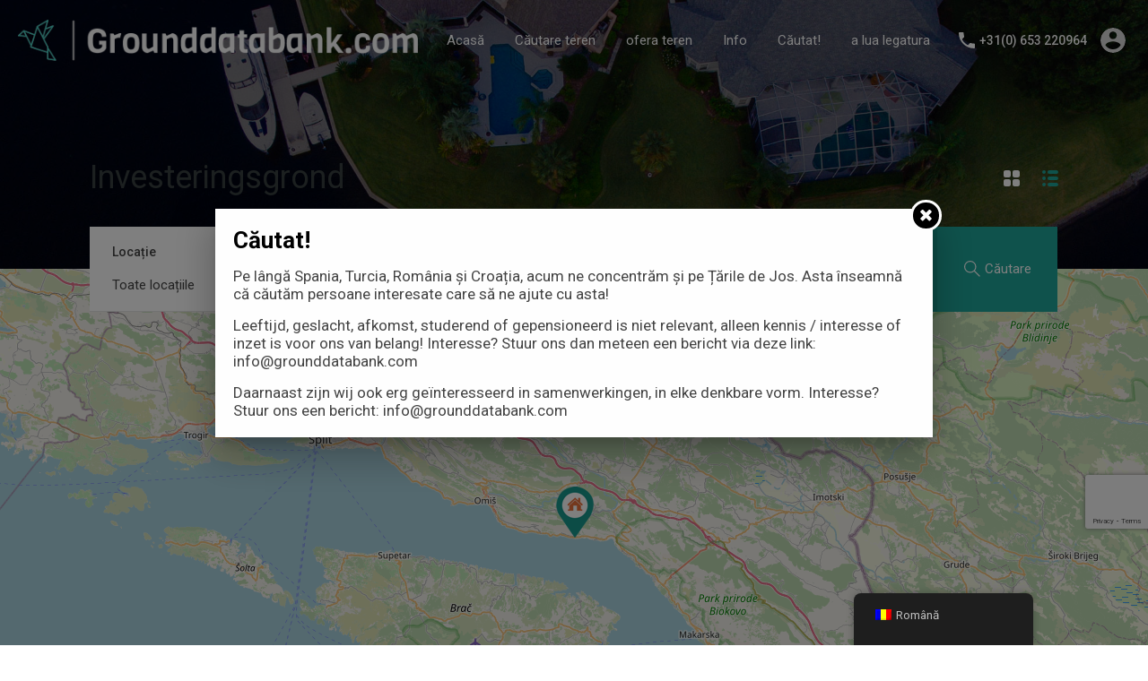

--- FILE ---
content_type: text/html; charset=UTF-8
request_url: https://www.grounddatabank.com/wp-content/plugins/translatepress-multilingual/includes/trp-ajax.php
body_size: 223
content:
[{"type":"regular","group":"dynamicstrings","translationsArray":{"ro_RO":{"translated":"- Antalya","status":"1","editedTranslation":"- Antalya"}},"original":"- Antalya"},{"type":"regular","group":"dynamicstrings","translationsArray":{"ro_RO":{"translated":"- Burdur","status":"1","editedTranslation":"- Burdur"}},"original":"- Burdur"},{"type":"regular","group":"dynamicstrings","translationsArray":{"ro_RO":{"translated":"- Costa Blanca - J\u00e1vea","status":"1","editedTranslation":"- Costa Blanca - J\u00e1vea"}},"original":"- Costa Blanca - J\u00e1vea"},{"type":"regular","group":"dynamicstrings","translationsArray":{"ro_RO":{"translated":"- Denizli","status":"1","editedTranslation":"- Denizli"}},"original":"- Denizli"},{"type":"regular","group":"dynamicstrings","translationsArray":{"ro_RO":{"translated":"- Isparta","status":"1","editedTranslation":"- Isparta"}},"original":"- Isparta"},{"type":"regular","group":"dynamicstrings","translationsArray":{"ro_RO":{"translated":"- La Gavina - S&#039;Agaro","status":"1","editedTranslation":"- La Gavina - S&#039;Agaro"}},"original":"- La Gavina - S'Agaro"},{"type":"regular","group":"dynamicstrings","translationsArray":{"ro_RO":{"translated":"- Mugla","status":"1","editedTranslation":"- Mugla"}},"original":"- Mu\u011fla"},{"type":"regular","group":"dynamicstrings","translationsArray":{"ro_RO":{"translated":"- Palu","status":"1","editedTranslation":"- Palu"}},"original":"- Paleu"},{"type":"regular","group":"dynamicstrings","translationsArray":{"ro_RO":{"translated":"- Sanmartin","status":"1","editedTranslation":"- Sanmartin"}},"original":"- Sanmartin"},{"type":"regular","group":"dynamicstrings","translationsArray":{"ro_RO":{"translated":"- Yolava","status":"1","editedTranslation":"- Yolava"}},"original":"- Yolava"},{"type":"regular","group":"dynamicstrings","translationsArray":{"ro_RO":{"translated":"Rom\u00e2nia","status":"1","editedTranslation":"Rom\u00e2nia"}},"original":"Roemeni\u00eb"},{"type":"regular","group":"dynamicstrings","translationsArray":{"ro_RO":{"translated":"Rom\u00e2nia","status":"1","editedTranslation":"Rom\u00e2nia"}},"original":"roemenie"},{"type":"regular","group":"dynamicstrings","translationsArray":{"ro_RO":{"translated":"Spania","status":"1","editedTranslation":"Spania"}},"original":"Spanje"},{"type":"regular","group":"dynamicstrings","translationsArray":{"ro_RO":{"translated":"Spania","status":"1","editedTranslation":"Spania"}},"original":"spanje"},{"type":"regular","group":"dynamicstrings","translationsArray":{"ro_RO":{"translated":"curcan","status":"2","editedTranslation":"curcan"}},"original":"Turkije"},{"type":"regular","group":"dynamicstrings","translationsArray":{"ro_RO":{"translated":"Curcan","status":"1","editedTranslation":"Curcan"}},"original":"turkije"}]

--- FILE ---
content_type: text/html; charset=UTF-8
request_url: https://www.grounddatabank.com/wp-content/plugins/translatepress-multilingual/includes/trp-ajax.php
body_size: 360
content:
[{"type":"regular","group":"dynamicstrings","translationsArray":{"ro_RO":{"translated":"\u00cen plus, suntem foarte interesa\u021bi \u0219i de colabor\u0103ri, sub toate formele imaginabile. Interesat? Trimite-ne un mesaj:","status":"1","editedTranslation":"\u00cen plus, suntem foarte interesa\u021bi \u0219i de colabor\u0103ri, sub toate formele imaginabile. Interesat? Trimite-ne un mesaj:"}},"original":"Daarnaast zijn wij ook erg\u00a0ge\u00efnteresseerd in samenwerkingen, in elke denkbare vorm. Interesse? Stuur ons een bericht:"},{"type":"regular","group":"dynamicstrings","translationsArray":{"ro_RO":{"translated":"info@grounddatabank.com","status":"1","editedTranslation":"info@grounddatabank.com"}},"original":"info@grounddatabank.com"},{"type":"regular","group":"dynamicstrings","translationsArray":{"ro_RO":{"translated":"V\u00e2rsta, sexul, originea, studiile sau pensionare nu sunt relevante, doar cuno\u0219tin\u021bele\/interesul sau angajamentul sunt importante pentru noi! Interesat? Trimite-ne imediat un mesaj prin acest link:","status":"1","editedTranslation":"V\u00e2rsta, sexul, originea, studiile sau pensionare nu sunt relevante, doar cuno\u0219tin\u021bele\/interesul sau angajamentul sunt importante pentru noi! Interesat? Trimite-ne imediat un mesaj prin acest link:"}},"original":"Leeftijd, geslacht, afkomst, studerend of gepensioneerd is niet relevant, alleen kennis\u00a0\/ interesse of inzet is voor ons van belang! Interesse? Stuur ons dan meteen een bericht via deze link:"}]

--- FILE ---
content_type: text/html; charset=UTF-8
request_url: https://www.grounddatabank.com/wp-content/plugins/translatepress-multilingual/includes/trp-ajax.php
body_size: 22
content:
[{"type":"regular","group":"dynamicstrings","translationsArray":{"ro_RO":{"translated":"(m2)","status":"1","editedTranslation":"(m2)"}},"original":"(m2)"},{"type":"regular","group":"dynamicstrings","translationsArray":{"ro_RO":{"translated":"Toate tipurile","status":"1","editedTranslation":"Toate tipurile"}},"original":"Toate tipurile"},{"type":"regular","group":"dynamicstrings","translationsArray":{"ro_RO":{"translated":"Pana cand","status":"1","editedTranslation":"Pana cand"}},"original":"Tot"}]

--- FILE ---
content_type: text/html; charset=UTF-8
request_url: https://www.grounddatabank.com/wp-admin/admin-ajax.php?action=inspiry_get_location_options&query=
body_size: -9
content:
[
    [
        "turkije",
        "Turkije"
    ],
    [
        "antalya",
        "Antalya"
    ],
    [
        "burdur",
        "Burdur"
    ],
    [
        "roemenie",
        "Roemeni\u00eb"
    ],
    [
        "paleu",
        "Paleu"
    ],
    [
        "mugla",
        "Mu\u011fla"
    ],
    [
        "spanje",
        "Spanje"
    ],
    [
        "isparta",
        "Isparta"
    ],
    [
        "sanmartin",
        "Sanmartin"
    ],
    [
        "denizli",
        "Denizli"
    ],
    [
        "yolava",
        "Yolava"
    ],
    [
        "la-gavina-sagaro",
        "La Gavina - S'Agaro"
    ],
    [
        "costa-blanca-javea",
        "Costa Blanca - J\u00e1vea"
    ],
    [
        "kroatie",
        "Kroati\u00eb"
    ]
]

--- FILE ---
content_type: text/html; charset=UTF-8
request_url: https://www.grounddatabank.com/wp-content/plugins/translatepress-multilingual/includes/trp-ajax.php
body_size: 191
content:
[{"type":"regular","group":"dynamicstrings","translationsArray":{"ro_RO":{"translated":"- Antalya","status":"1","editedTranslation":"- Antalya"}},"original":"- Antalya"},{"type":"regular","group":"dynamicstrings","translationsArray":{"ro_RO":{"translated":"- Burdur","status":"1","editedTranslation":"- Burdur"}},"original":"- Burdur"},{"type":"regular","group":"dynamicstrings","translationsArray":{"ro_RO":{"translated":"- Costa Blanca - J\u00e1vea","status":"1","editedTranslation":"- Costa Blanca - J\u00e1vea"}},"original":"- Costa Blanca - J\u00e1vea"},{"type":"regular","group":"dynamicstrings","translationsArray":{"ro_RO":{"translated":"- Denizli","status":"1","editedTranslation":"- Denizli"}},"original":"- Denizli"},{"type":"regular","group":"dynamicstrings","translationsArray":{"ro_RO":{"translated":"- Isparta","status":"1","editedTranslation":"- Isparta"}},"original":"- Isparta"},{"type":"regular","group":"dynamicstrings","translationsArray":{"ro_RO":{"translated":"- La Gavina - S&#039;Agaro","status":"1","editedTranslation":"- La Gavina - S&#039;Agaro"}},"original":"- La Gavina - S'Agaro"},{"type":"regular","group":"dynamicstrings","translationsArray":{"ro_RO":{"translated":"- Mugla","status":"1","editedTranslation":"- Mugla"}},"original":"- Mu\u011fla"},{"type":"regular","group":"dynamicstrings","translationsArray":{"ro_RO":{"translated":"- Sanmartin","status":"1","editedTranslation":"- Sanmartin"}},"original":"- Sanmartin"},{"type":"regular","group":"dynamicstrings","translationsArray":{"ro_RO":{"translated":"- Yolava","status":"1","editedTranslation":"- Yolava"}},"original":"- Yolava"},{"type":"regular","group":"dynamicstrings","translationsArray":{"ro_RO":{"translated":"C\u0103utare","status":"1","editedTranslation":"C\u0103utare"}},"original":"Search"},{"type":"regular","group":"dynamicstrings","translationsArray":{"ro_RO":{"translated":"Toate loca\u021biile","status":"1","editedTranslation":"Toate loca\u021biile"}},"original":"Toate loca\u021biile"},{"type":"regular","group":"dynamicstrings","translationsArray":{"ro_RO":{"translated":"Pana cand","status":"1","editedTranslation":"Pana cand"}},"original":"Tot"}]

--- FILE ---
content_type: text/html; charset=utf-8
request_url: https://www.google.com/recaptcha/api2/anchor?ar=1&k=6LfJpnogAAAAAKFG_lgPSWWDLNhO1fBTE8fUHr_3&co=aHR0cHM6Ly93d3cuZ3JvdW5kZGF0YWJhbmsuY29tOjQ0Mw..&hl=en&v=PoyoqOPhxBO7pBk68S4YbpHZ&size=invisible&anchor-ms=20000&execute-ms=30000&cb=1vqxaf3uzuyy
body_size: 48867
content:
<!DOCTYPE HTML><html dir="ltr" lang="en"><head><meta http-equiv="Content-Type" content="text/html; charset=UTF-8">
<meta http-equiv="X-UA-Compatible" content="IE=edge">
<title>reCAPTCHA</title>
<style type="text/css">
/* cyrillic-ext */
@font-face {
  font-family: 'Roboto';
  font-style: normal;
  font-weight: 400;
  font-stretch: 100%;
  src: url(//fonts.gstatic.com/s/roboto/v48/KFO7CnqEu92Fr1ME7kSn66aGLdTylUAMa3GUBHMdazTgWw.woff2) format('woff2');
  unicode-range: U+0460-052F, U+1C80-1C8A, U+20B4, U+2DE0-2DFF, U+A640-A69F, U+FE2E-FE2F;
}
/* cyrillic */
@font-face {
  font-family: 'Roboto';
  font-style: normal;
  font-weight: 400;
  font-stretch: 100%;
  src: url(//fonts.gstatic.com/s/roboto/v48/KFO7CnqEu92Fr1ME7kSn66aGLdTylUAMa3iUBHMdazTgWw.woff2) format('woff2');
  unicode-range: U+0301, U+0400-045F, U+0490-0491, U+04B0-04B1, U+2116;
}
/* greek-ext */
@font-face {
  font-family: 'Roboto';
  font-style: normal;
  font-weight: 400;
  font-stretch: 100%;
  src: url(//fonts.gstatic.com/s/roboto/v48/KFO7CnqEu92Fr1ME7kSn66aGLdTylUAMa3CUBHMdazTgWw.woff2) format('woff2');
  unicode-range: U+1F00-1FFF;
}
/* greek */
@font-face {
  font-family: 'Roboto';
  font-style: normal;
  font-weight: 400;
  font-stretch: 100%;
  src: url(//fonts.gstatic.com/s/roboto/v48/KFO7CnqEu92Fr1ME7kSn66aGLdTylUAMa3-UBHMdazTgWw.woff2) format('woff2');
  unicode-range: U+0370-0377, U+037A-037F, U+0384-038A, U+038C, U+038E-03A1, U+03A3-03FF;
}
/* math */
@font-face {
  font-family: 'Roboto';
  font-style: normal;
  font-weight: 400;
  font-stretch: 100%;
  src: url(//fonts.gstatic.com/s/roboto/v48/KFO7CnqEu92Fr1ME7kSn66aGLdTylUAMawCUBHMdazTgWw.woff2) format('woff2');
  unicode-range: U+0302-0303, U+0305, U+0307-0308, U+0310, U+0312, U+0315, U+031A, U+0326-0327, U+032C, U+032F-0330, U+0332-0333, U+0338, U+033A, U+0346, U+034D, U+0391-03A1, U+03A3-03A9, U+03B1-03C9, U+03D1, U+03D5-03D6, U+03F0-03F1, U+03F4-03F5, U+2016-2017, U+2034-2038, U+203C, U+2040, U+2043, U+2047, U+2050, U+2057, U+205F, U+2070-2071, U+2074-208E, U+2090-209C, U+20D0-20DC, U+20E1, U+20E5-20EF, U+2100-2112, U+2114-2115, U+2117-2121, U+2123-214F, U+2190, U+2192, U+2194-21AE, U+21B0-21E5, U+21F1-21F2, U+21F4-2211, U+2213-2214, U+2216-22FF, U+2308-230B, U+2310, U+2319, U+231C-2321, U+2336-237A, U+237C, U+2395, U+239B-23B7, U+23D0, U+23DC-23E1, U+2474-2475, U+25AF, U+25B3, U+25B7, U+25BD, U+25C1, U+25CA, U+25CC, U+25FB, U+266D-266F, U+27C0-27FF, U+2900-2AFF, U+2B0E-2B11, U+2B30-2B4C, U+2BFE, U+3030, U+FF5B, U+FF5D, U+1D400-1D7FF, U+1EE00-1EEFF;
}
/* symbols */
@font-face {
  font-family: 'Roboto';
  font-style: normal;
  font-weight: 400;
  font-stretch: 100%;
  src: url(//fonts.gstatic.com/s/roboto/v48/KFO7CnqEu92Fr1ME7kSn66aGLdTylUAMaxKUBHMdazTgWw.woff2) format('woff2');
  unicode-range: U+0001-000C, U+000E-001F, U+007F-009F, U+20DD-20E0, U+20E2-20E4, U+2150-218F, U+2190, U+2192, U+2194-2199, U+21AF, U+21E6-21F0, U+21F3, U+2218-2219, U+2299, U+22C4-22C6, U+2300-243F, U+2440-244A, U+2460-24FF, U+25A0-27BF, U+2800-28FF, U+2921-2922, U+2981, U+29BF, U+29EB, U+2B00-2BFF, U+4DC0-4DFF, U+FFF9-FFFB, U+10140-1018E, U+10190-1019C, U+101A0, U+101D0-101FD, U+102E0-102FB, U+10E60-10E7E, U+1D2C0-1D2D3, U+1D2E0-1D37F, U+1F000-1F0FF, U+1F100-1F1AD, U+1F1E6-1F1FF, U+1F30D-1F30F, U+1F315, U+1F31C, U+1F31E, U+1F320-1F32C, U+1F336, U+1F378, U+1F37D, U+1F382, U+1F393-1F39F, U+1F3A7-1F3A8, U+1F3AC-1F3AF, U+1F3C2, U+1F3C4-1F3C6, U+1F3CA-1F3CE, U+1F3D4-1F3E0, U+1F3ED, U+1F3F1-1F3F3, U+1F3F5-1F3F7, U+1F408, U+1F415, U+1F41F, U+1F426, U+1F43F, U+1F441-1F442, U+1F444, U+1F446-1F449, U+1F44C-1F44E, U+1F453, U+1F46A, U+1F47D, U+1F4A3, U+1F4B0, U+1F4B3, U+1F4B9, U+1F4BB, U+1F4BF, U+1F4C8-1F4CB, U+1F4D6, U+1F4DA, U+1F4DF, U+1F4E3-1F4E6, U+1F4EA-1F4ED, U+1F4F7, U+1F4F9-1F4FB, U+1F4FD-1F4FE, U+1F503, U+1F507-1F50B, U+1F50D, U+1F512-1F513, U+1F53E-1F54A, U+1F54F-1F5FA, U+1F610, U+1F650-1F67F, U+1F687, U+1F68D, U+1F691, U+1F694, U+1F698, U+1F6AD, U+1F6B2, U+1F6B9-1F6BA, U+1F6BC, U+1F6C6-1F6CF, U+1F6D3-1F6D7, U+1F6E0-1F6EA, U+1F6F0-1F6F3, U+1F6F7-1F6FC, U+1F700-1F7FF, U+1F800-1F80B, U+1F810-1F847, U+1F850-1F859, U+1F860-1F887, U+1F890-1F8AD, U+1F8B0-1F8BB, U+1F8C0-1F8C1, U+1F900-1F90B, U+1F93B, U+1F946, U+1F984, U+1F996, U+1F9E9, U+1FA00-1FA6F, U+1FA70-1FA7C, U+1FA80-1FA89, U+1FA8F-1FAC6, U+1FACE-1FADC, U+1FADF-1FAE9, U+1FAF0-1FAF8, U+1FB00-1FBFF;
}
/* vietnamese */
@font-face {
  font-family: 'Roboto';
  font-style: normal;
  font-weight: 400;
  font-stretch: 100%;
  src: url(//fonts.gstatic.com/s/roboto/v48/KFO7CnqEu92Fr1ME7kSn66aGLdTylUAMa3OUBHMdazTgWw.woff2) format('woff2');
  unicode-range: U+0102-0103, U+0110-0111, U+0128-0129, U+0168-0169, U+01A0-01A1, U+01AF-01B0, U+0300-0301, U+0303-0304, U+0308-0309, U+0323, U+0329, U+1EA0-1EF9, U+20AB;
}
/* latin-ext */
@font-face {
  font-family: 'Roboto';
  font-style: normal;
  font-weight: 400;
  font-stretch: 100%;
  src: url(//fonts.gstatic.com/s/roboto/v48/KFO7CnqEu92Fr1ME7kSn66aGLdTylUAMa3KUBHMdazTgWw.woff2) format('woff2');
  unicode-range: U+0100-02BA, U+02BD-02C5, U+02C7-02CC, U+02CE-02D7, U+02DD-02FF, U+0304, U+0308, U+0329, U+1D00-1DBF, U+1E00-1E9F, U+1EF2-1EFF, U+2020, U+20A0-20AB, U+20AD-20C0, U+2113, U+2C60-2C7F, U+A720-A7FF;
}
/* latin */
@font-face {
  font-family: 'Roboto';
  font-style: normal;
  font-weight: 400;
  font-stretch: 100%;
  src: url(//fonts.gstatic.com/s/roboto/v48/KFO7CnqEu92Fr1ME7kSn66aGLdTylUAMa3yUBHMdazQ.woff2) format('woff2');
  unicode-range: U+0000-00FF, U+0131, U+0152-0153, U+02BB-02BC, U+02C6, U+02DA, U+02DC, U+0304, U+0308, U+0329, U+2000-206F, U+20AC, U+2122, U+2191, U+2193, U+2212, U+2215, U+FEFF, U+FFFD;
}
/* cyrillic-ext */
@font-face {
  font-family: 'Roboto';
  font-style: normal;
  font-weight: 500;
  font-stretch: 100%;
  src: url(//fonts.gstatic.com/s/roboto/v48/KFO7CnqEu92Fr1ME7kSn66aGLdTylUAMa3GUBHMdazTgWw.woff2) format('woff2');
  unicode-range: U+0460-052F, U+1C80-1C8A, U+20B4, U+2DE0-2DFF, U+A640-A69F, U+FE2E-FE2F;
}
/* cyrillic */
@font-face {
  font-family: 'Roboto';
  font-style: normal;
  font-weight: 500;
  font-stretch: 100%;
  src: url(//fonts.gstatic.com/s/roboto/v48/KFO7CnqEu92Fr1ME7kSn66aGLdTylUAMa3iUBHMdazTgWw.woff2) format('woff2');
  unicode-range: U+0301, U+0400-045F, U+0490-0491, U+04B0-04B1, U+2116;
}
/* greek-ext */
@font-face {
  font-family: 'Roboto';
  font-style: normal;
  font-weight: 500;
  font-stretch: 100%;
  src: url(//fonts.gstatic.com/s/roboto/v48/KFO7CnqEu92Fr1ME7kSn66aGLdTylUAMa3CUBHMdazTgWw.woff2) format('woff2');
  unicode-range: U+1F00-1FFF;
}
/* greek */
@font-face {
  font-family: 'Roboto';
  font-style: normal;
  font-weight: 500;
  font-stretch: 100%;
  src: url(//fonts.gstatic.com/s/roboto/v48/KFO7CnqEu92Fr1ME7kSn66aGLdTylUAMa3-UBHMdazTgWw.woff2) format('woff2');
  unicode-range: U+0370-0377, U+037A-037F, U+0384-038A, U+038C, U+038E-03A1, U+03A3-03FF;
}
/* math */
@font-face {
  font-family: 'Roboto';
  font-style: normal;
  font-weight: 500;
  font-stretch: 100%;
  src: url(//fonts.gstatic.com/s/roboto/v48/KFO7CnqEu92Fr1ME7kSn66aGLdTylUAMawCUBHMdazTgWw.woff2) format('woff2');
  unicode-range: U+0302-0303, U+0305, U+0307-0308, U+0310, U+0312, U+0315, U+031A, U+0326-0327, U+032C, U+032F-0330, U+0332-0333, U+0338, U+033A, U+0346, U+034D, U+0391-03A1, U+03A3-03A9, U+03B1-03C9, U+03D1, U+03D5-03D6, U+03F0-03F1, U+03F4-03F5, U+2016-2017, U+2034-2038, U+203C, U+2040, U+2043, U+2047, U+2050, U+2057, U+205F, U+2070-2071, U+2074-208E, U+2090-209C, U+20D0-20DC, U+20E1, U+20E5-20EF, U+2100-2112, U+2114-2115, U+2117-2121, U+2123-214F, U+2190, U+2192, U+2194-21AE, U+21B0-21E5, U+21F1-21F2, U+21F4-2211, U+2213-2214, U+2216-22FF, U+2308-230B, U+2310, U+2319, U+231C-2321, U+2336-237A, U+237C, U+2395, U+239B-23B7, U+23D0, U+23DC-23E1, U+2474-2475, U+25AF, U+25B3, U+25B7, U+25BD, U+25C1, U+25CA, U+25CC, U+25FB, U+266D-266F, U+27C0-27FF, U+2900-2AFF, U+2B0E-2B11, U+2B30-2B4C, U+2BFE, U+3030, U+FF5B, U+FF5D, U+1D400-1D7FF, U+1EE00-1EEFF;
}
/* symbols */
@font-face {
  font-family: 'Roboto';
  font-style: normal;
  font-weight: 500;
  font-stretch: 100%;
  src: url(//fonts.gstatic.com/s/roboto/v48/KFO7CnqEu92Fr1ME7kSn66aGLdTylUAMaxKUBHMdazTgWw.woff2) format('woff2');
  unicode-range: U+0001-000C, U+000E-001F, U+007F-009F, U+20DD-20E0, U+20E2-20E4, U+2150-218F, U+2190, U+2192, U+2194-2199, U+21AF, U+21E6-21F0, U+21F3, U+2218-2219, U+2299, U+22C4-22C6, U+2300-243F, U+2440-244A, U+2460-24FF, U+25A0-27BF, U+2800-28FF, U+2921-2922, U+2981, U+29BF, U+29EB, U+2B00-2BFF, U+4DC0-4DFF, U+FFF9-FFFB, U+10140-1018E, U+10190-1019C, U+101A0, U+101D0-101FD, U+102E0-102FB, U+10E60-10E7E, U+1D2C0-1D2D3, U+1D2E0-1D37F, U+1F000-1F0FF, U+1F100-1F1AD, U+1F1E6-1F1FF, U+1F30D-1F30F, U+1F315, U+1F31C, U+1F31E, U+1F320-1F32C, U+1F336, U+1F378, U+1F37D, U+1F382, U+1F393-1F39F, U+1F3A7-1F3A8, U+1F3AC-1F3AF, U+1F3C2, U+1F3C4-1F3C6, U+1F3CA-1F3CE, U+1F3D4-1F3E0, U+1F3ED, U+1F3F1-1F3F3, U+1F3F5-1F3F7, U+1F408, U+1F415, U+1F41F, U+1F426, U+1F43F, U+1F441-1F442, U+1F444, U+1F446-1F449, U+1F44C-1F44E, U+1F453, U+1F46A, U+1F47D, U+1F4A3, U+1F4B0, U+1F4B3, U+1F4B9, U+1F4BB, U+1F4BF, U+1F4C8-1F4CB, U+1F4D6, U+1F4DA, U+1F4DF, U+1F4E3-1F4E6, U+1F4EA-1F4ED, U+1F4F7, U+1F4F9-1F4FB, U+1F4FD-1F4FE, U+1F503, U+1F507-1F50B, U+1F50D, U+1F512-1F513, U+1F53E-1F54A, U+1F54F-1F5FA, U+1F610, U+1F650-1F67F, U+1F687, U+1F68D, U+1F691, U+1F694, U+1F698, U+1F6AD, U+1F6B2, U+1F6B9-1F6BA, U+1F6BC, U+1F6C6-1F6CF, U+1F6D3-1F6D7, U+1F6E0-1F6EA, U+1F6F0-1F6F3, U+1F6F7-1F6FC, U+1F700-1F7FF, U+1F800-1F80B, U+1F810-1F847, U+1F850-1F859, U+1F860-1F887, U+1F890-1F8AD, U+1F8B0-1F8BB, U+1F8C0-1F8C1, U+1F900-1F90B, U+1F93B, U+1F946, U+1F984, U+1F996, U+1F9E9, U+1FA00-1FA6F, U+1FA70-1FA7C, U+1FA80-1FA89, U+1FA8F-1FAC6, U+1FACE-1FADC, U+1FADF-1FAE9, U+1FAF0-1FAF8, U+1FB00-1FBFF;
}
/* vietnamese */
@font-face {
  font-family: 'Roboto';
  font-style: normal;
  font-weight: 500;
  font-stretch: 100%;
  src: url(//fonts.gstatic.com/s/roboto/v48/KFO7CnqEu92Fr1ME7kSn66aGLdTylUAMa3OUBHMdazTgWw.woff2) format('woff2');
  unicode-range: U+0102-0103, U+0110-0111, U+0128-0129, U+0168-0169, U+01A0-01A1, U+01AF-01B0, U+0300-0301, U+0303-0304, U+0308-0309, U+0323, U+0329, U+1EA0-1EF9, U+20AB;
}
/* latin-ext */
@font-face {
  font-family: 'Roboto';
  font-style: normal;
  font-weight: 500;
  font-stretch: 100%;
  src: url(//fonts.gstatic.com/s/roboto/v48/KFO7CnqEu92Fr1ME7kSn66aGLdTylUAMa3KUBHMdazTgWw.woff2) format('woff2');
  unicode-range: U+0100-02BA, U+02BD-02C5, U+02C7-02CC, U+02CE-02D7, U+02DD-02FF, U+0304, U+0308, U+0329, U+1D00-1DBF, U+1E00-1E9F, U+1EF2-1EFF, U+2020, U+20A0-20AB, U+20AD-20C0, U+2113, U+2C60-2C7F, U+A720-A7FF;
}
/* latin */
@font-face {
  font-family: 'Roboto';
  font-style: normal;
  font-weight: 500;
  font-stretch: 100%;
  src: url(//fonts.gstatic.com/s/roboto/v48/KFO7CnqEu92Fr1ME7kSn66aGLdTylUAMa3yUBHMdazQ.woff2) format('woff2');
  unicode-range: U+0000-00FF, U+0131, U+0152-0153, U+02BB-02BC, U+02C6, U+02DA, U+02DC, U+0304, U+0308, U+0329, U+2000-206F, U+20AC, U+2122, U+2191, U+2193, U+2212, U+2215, U+FEFF, U+FFFD;
}
/* cyrillic-ext */
@font-face {
  font-family: 'Roboto';
  font-style: normal;
  font-weight: 900;
  font-stretch: 100%;
  src: url(//fonts.gstatic.com/s/roboto/v48/KFO7CnqEu92Fr1ME7kSn66aGLdTylUAMa3GUBHMdazTgWw.woff2) format('woff2');
  unicode-range: U+0460-052F, U+1C80-1C8A, U+20B4, U+2DE0-2DFF, U+A640-A69F, U+FE2E-FE2F;
}
/* cyrillic */
@font-face {
  font-family: 'Roboto';
  font-style: normal;
  font-weight: 900;
  font-stretch: 100%;
  src: url(//fonts.gstatic.com/s/roboto/v48/KFO7CnqEu92Fr1ME7kSn66aGLdTylUAMa3iUBHMdazTgWw.woff2) format('woff2');
  unicode-range: U+0301, U+0400-045F, U+0490-0491, U+04B0-04B1, U+2116;
}
/* greek-ext */
@font-face {
  font-family: 'Roboto';
  font-style: normal;
  font-weight: 900;
  font-stretch: 100%;
  src: url(//fonts.gstatic.com/s/roboto/v48/KFO7CnqEu92Fr1ME7kSn66aGLdTylUAMa3CUBHMdazTgWw.woff2) format('woff2');
  unicode-range: U+1F00-1FFF;
}
/* greek */
@font-face {
  font-family: 'Roboto';
  font-style: normal;
  font-weight: 900;
  font-stretch: 100%;
  src: url(//fonts.gstatic.com/s/roboto/v48/KFO7CnqEu92Fr1ME7kSn66aGLdTylUAMa3-UBHMdazTgWw.woff2) format('woff2');
  unicode-range: U+0370-0377, U+037A-037F, U+0384-038A, U+038C, U+038E-03A1, U+03A3-03FF;
}
/* math */
@font-face {
  font-family: 'Roboto';
  font-style: normal;
  font-weight: 900;
  font-stretch: 100%;
  src: url(//fonts.gstatic.com/s/roboto/v48/KFO7CnqEu92Fr1ME7kSn66aGLdTylUAMawCUBHMdazTgWw.woff2) format('woff2');
  unicode-range: U+0302-0303, U+0305, U+0307-0308, U+0310, U+0312, U+0315, U+031A, U+0326-0327, U+032C, U+032F-0330, U+0332-0333, U+0338, U+033A, U+0346, U+034D, U+0391-03A1, U+03A3-03A9, U+03B1-03C9, U+03D1, U+03D5-03D6, U+03F0-03F1, U+03F4-03F5, U+2016-2017, U+2034-2038, U+203C, U+2040, U+2043, U+2047, U+2050, U+2057, U+205F, U+2070-2071, U+2074-208E, U+2090-209C, U+20D0-20DC, U+20E1, U+20E5-20EF, U+2100-2112, U+2114-2115, U+2117-2121, U+2123-214F, U+2190, U+2192, U+2194-21AE, U+21B0-21E5, U+21F1-21F2, U+21F4-2211, U+2213-2214, U+2216-22FF, U+2308-230B, U+2310, U+2319, U+231C-2321, U+2336-237A, U+237C, U+2395, U+239B-23B7, U+23D0, U+23DC-23E1, U+2474-2475, U+25AF, U+25B3, U+25B7, U+25BD, U+25C1, U+25CA, U+25CC, U+25FB, U+266D-266F, U+27C0-27FF, U+2900-2AFF, U+2B0E-2B11, U+2B30-2B4C, U+2BFE, U+3030, U+FF5B, U+FF5D, U+1D400-1D7FF, U+1EE00-1EEFF;
}
/* symbols */
@font-face {
  font-family: 'Roboto';
  font-style: normal;
  font-weight: 900;
  font-stretch: 100%;
  src: url(//fonts.gstatic.com/s/roboto/v48/KFO7CnqEu92Fr1ME7kSn66aGLdTylUAMaxKUBHMdazTgWw.woff2) format('woff2');
  unicode-range: U+0001-000C, U+000E-001F, U+007F-009F, U+20DD-20E0, U+20E2-20E4, U+2150-218F, U+2190, U+2192, U+2194-2199, U+21AF, U+21E6-21F0, U+21F3, U+2218-2219, U+2299, U+22C4-22C6, U+2300-243F, U+2440-244A, U+2460-24FF, U+25A0-27BF, U+2800-28FF, U+2921-2922, U+2981, U+29BF, U+29EB, U+2B00-2BFF, U+4DC0-4DFF, U+FFF9-FFFB, U+10140-1018E, U+10190-1019C, U+101A0, U+101D0-101FD, U+102E0-102FB, U+10E60-10E7E, U+1D2C0-1D2D3, U+1D2E0-1D37F, U+1F000-1F0FF, U+1F100-1F1AD, U+1F1E6-1F1FF, U+1F30D-1F30F, U+1F315, U+1F31C, U+1F31E, U+1F320-1F32C, U+1F336, U+1F378, U+1F37D, U+1F382, U+1F393-1F39F, U+1F3A7-1F3A8, U+1F3AC-1F3AF, U+1F3C2, U+1F3C4-1F3C6, U+1F3CA-1F3CE, U+1F3D4-1F3E0, U+1F3ED, U+1F3F1-1F3F3, U+1F3F5-1F3F7, U+1F408, U+1F415, U+1F41F, U+1F426, U+1F43F, U+1F441-1F442, U+1F444, U+1F446-1F449, U+1F44C-1F44E, U+1F453, U+1F46A, U+1F47D, U+1F4A3, U+1F4B0, U+1F4B3, U+1F4B9, U+1F4BB, U+1F4BF, U+1F4C8-1F4CB, U+1F4D6, U+1F4DA, U+1F4DF, U+1F4E3-1F4E6, U+1F4EA-1F4ED, U+1F4F7, U+1F4F9-1F4FB, U+1F4FD-1F4FE, U+1F503, U+1F507-1F50B, U+1F50D, U+1F512-1F513, U+1F53E-1F54A, U+1F54F-1F5FA, U+1F610, U+1F650-1F67F, U+1F687, U+1F68D, U+1F691, U+1F694, U+1F698, U+1F6AD, U+1F6B2, U+1F6B9-1F6BA, U+1F6BC, U+1F6C6-1F6CF, U+1F6D3-1F6D7, U+1F6E0-1F6EA, U+1F6F0-1F6F3, U+1F6F7-1F6FC, U+1F700-1F7FF, U+1F800-1F80B, U+1F810-1F847, U+1F850-1F859, U+1F860-1F887, U+1F890-1F8AD, U+1F8B0-1F8BB, U+1F8C0-1F8C1, U+1F900-1F90B, U+1F93B, U+1F946, U+1F984, U+1F996, U+1F9E9, U+1FA00-1FA6F, U+1FA70-1FA7C, U+1FA80-1FA89, U+1FA8F-1FAC6, U+1FACE-1FADC, U+1FADF-1FAE9, U+1FAF0-1FAF8, U+1FB00-1FBFF;
}
/* vietnamese */
@font-face {
  font-family: 'Roboto';
  font-style: normal;
  font-weight: 900;
  font-stretch: 100%;
  src: url(//fonts.gstatic.com/s/roboto/v48/KFO7CnqEu92Fr1ME7kSn66aGLdTylUAMa3OUBHMdazTgWw.woff2) format('woff2');
  unicode-range: U+0102-0103, U+0110-0111, U+0128-0129, U+0168-0169, U+01A0-01A1, U+01AF-01B0, U+0300-0301, U+0303-0304, U+0308-0309, U+0323, U+0329, U+1EA0-1EF9, U+20AB;
}
/* latin-ext */
@font-face {
  font-family: 'Roboto';
  font-style: normal;
  font-weight: 900;
  font-stretch: 100%;
  src: url(//fonts.gstatic.com/s/roboto/v48/KFO7CnqEu92Fr1ME7kSn66aGLdTylUAMa3KUBHMdazTgWw.woff2) format('woff2');
  unicode-range: U+0100-02BA, U+02BD-02C5, U+02C7-02CC, U+02CE-02D7, U+02DD-02FF, U+0304, U+0308, U+0329, U+1D00-1DBF, U+1E00-1E9F, U+1EF2-1EFF, U+2020, U+20A0-20AB, U+20AD-20C0, U+2113, U+2C60-2C7F, U+A720-A7FF;
}
/* latin */
@font-face {
  font-family: 'Roboto';
  font-style: normal;
  font-weight: 900;
  font-stretch: 100%;
  src: url(//fonts.gstatic.com/s/roboto/v48/KFO7CnqEu92Fr1ME7kSn66aGLdTylUAMa3yUBHMdazQ.woff2) format('woff2');
  unicode-range: U+0000-00FF, U+0131, U+0152-0153, U+02BB-02BC, U+02C6, U+02DA, U+02DC, U+0304, U+0308, U+0329, U+2000-206F, U+20AC, U+2122, U+2191, U+2193, U+2212, U+2215, U+FEFF, U+FFFD;
}

</style>
<link rel="stylesheet" type="text/css" href="https://www.gstatic.com/recaptcha/releases/PoyoqOPhxBO7pBk68S4YbpHZ/styles__ltr.css">
<script nonce="UMvNdkubj_7ViC-BIzukbQ" type="text/javascript">window['__recaptcha_api'] = 'https://www.google.com/recaptcha/api2/';</script>
<script type="text/javascript" src="https://www.gstatic.com/recaptcha/releases/PoyoqOPhxBO7pBk68S4YbpHZ/recaptcha__en.js" nonce="UMvNdkubj_7ViC-BIzukbQ">
      
    </script></head>
<body><div id="rc-anchor-alert" class="rc-anchor-alert"></div>
<input type="hidden" id="recaptcha-token" value="[base64]">
<script type="text/javascript" nonce="UMvNdkubj_7ViC-BIzukbQ">
      recaptcha.anchor.Main.init("[\x22ainput\x22,[\x22bgdata\x22,\x22\x22,\[base64]/[base64]/[base64]/KE4oMTI0LHYsdi5HKSxMWihsLHYpKTpOKDEyNCx2LGwpLFYpLHYpLFQpKSxGKDE3MSx2KX0scjc9ZnVuY3Rpb24obCl7cmV0dXJuIGx9LEM9ZnVuY3Rpb24obCxWLHYpe04odixsLFYpLFZbYWtdPTI3OTZ9LG49ZnVuY3Rpb24obCxWKXtWLlg9KChWLlg/[base64]/[base64]/[base64]/[base64]/[base64]/[base64]/[base64]/[base64]/[base64]/[base64]/[base64]\\u003d\x22,\[base64]\\u003d\\u003d\x22,\x22w4Y5wrfCtlHCksKlGMO4w6vDrSQdwrFYwohWwoNCwrLDq1zDv3rChHVPw6zCnsObwpnDmVvCqsOlw7XDhFHCjRLCgg3DksOLeGLDnhLDr8OUwo/ClcKCGsK1S8KuJMODEcO6w4rCmcOYwq7ClF4tFAAdQlR2asKLO8OJw6rDo8O+wr5fwqPDi2wpNcKdYTJHLcOvTkZzw6gtwqEQMsKMdMOKIMKHesOmGcK+w58CeG/DvcOSw7E/b8KIwrd1w53CrW/[base64]/DmnjCksOVA8KnwpZBLhIFMxHCpjoPOQ7DlD/Cu3kMwrYDw5/CoQoQUsKGG8OjQcK2w6LDskp0Nm/CksOlwqsOw6Ypwq3CjcKCwpVvb0gmCcKFZMKGwptQw55OwqcgVMKiwp1gw6tYwo8zw7vDrcO9NcO/UClSw5zCp8K2CcO2LzbCucO8w6nDicKcwqQmUsKJworCrgbDpsKpw5/DpMOmX8OewpXCiMO4EsKawp/[base64]/[base64]/[base64]/DgSHDlD/CmWLDoWXDr8KKJVfDoC1DImTCqMOCwojDhsKRw7HCtMOmwoLDszdhPidnwrPDnS9rYS0UEVo0R8OTwrDDlD0hwqvDrRhFwr9xa8K9EMOFwpvCosK9RBfDu8KzN3cywqzDusOKcggdw69UUMOnw5fCo8OfwoUUw79Dw63CocOGBMOgLUgJM8OowrBZw7TCk8KQesO/wo/DgHDCucKeZMKaY8KCw61/wobDgx17w4/DqcOdwpPDunvCgMOfRMKfLEETNRkEej9mw64tfsOJFsOew7jCkMO3wrzDjgXDlsKcNHTCvl7CsMOpwp9qUTwswp5dw7Z6w7/[base64]/Dvj/ClMKKfsKOQSbDq8K6HcKND0d4TcK8O8Olw7HDksOzV8OcwqPDg8KDfMOew7tZw4zDisKew494GSTCpMKhw44aZMOCe3rDkcOeExvCojZ2fMOOADnDrggWWsOiNcOOMMKrfWJhRg4jwr/[base64]/MMKlT8O7azjDpcKvIxzCmsK1Bl5lAcOmw77DjD3Dk0cSFcKpRG3Cu8K+XD8+X8O1w63DlMOjG05PwpXDnTTDv8KVwrfCnsOSw6oTwpDCviAcw7x7wpZOw6gZTATChMK3woUcwp1XF2UMw5gnG8Oiw4nDqAx0E8OmUcK8FsK2w43DhsOfP8KQFMK0w7DCnSvDmk/CmxTClsKCwo/CgsKXGmvDnHNuV8OHwoPCvUdwVjxSfElERcO6wqJuAjUtP2NAw7Ihw5QgwpV5PcK9w4sNIsOwwo87wq3DiMOSCFckGSTCigxrw5PCqMKAG3Qswo9SFsOuw6HCj2LDnwIEw5crEsORJcKkCwTDmA/[base64]/Dvw3DmG0vwrzDllZ+w6d5wqbClk/DgyxxLUXDvcO8aDHDin0Lw4jDimDCscOTTcOiMD5jw5bDtk/[base64]/CsOfGsOjOERJwqLDnyHDhzzDiBXCiyPCtSNQJGscf150wrzDpMOtwrNhZ8K9U8KTw4DDs1nCk8KqwpUPMcK8RlFZw5sNw4YdEcOML3Biw4ssNsKUc8OADzTCknkjc8O/fXXDkwpFO8OWccOqwpBULcO+ScKjccOhw5h3fDYWZhHDsFLCqBfCq353JwPDoMKmwpXDrcKFJTvCgmPCscOWw5jDghLDscOtw75+fQ7CuFYwNkbCscK7dWZBw6/[base64]/DkChiIsKzQCHDh0TDsH7DpCjClsO5w68gX8O2RcOIMcO2O8OBwrXCpMKtw758w5F1w45ua0nDpUbDusKvQcO9w5oWw5jDhUjDkcOoA2oRGMOHKMK+DzfCtMOnG2UEcMOZwrFUDmnDjU1uwpsELsKTF3Uxw4rDnlHDlcKlwqtoEMOPwpLCn3AQw6V/[base64]/w51cX8K5SSdXw4nCjnBiZ2ZbAcKXwpTDhEQQw4k/VcKLDMODwpXDjXvChA/CoMOBX8K2SBHCnMOpwrXCqHZRwpRDw41CDcKWw4djZA/[base64]/wrk8VsKxYsOESxQIwqXDncOwwqfDtVzDlEMkwpbDqnYYDcOaH1k+w5IEwr96Nw/DjEVxw4B2wrPCgsK/wqLCuU41O8K6w4rDv8KnKcO+bsOSwrEtw6XCucOgSsKWZcOVVMKwSBLCjQ9Ew6bDtMKAw4LDpgPDnsONw4dPUWvDvl8sw7lVVwTCnzrDtMKleEItfcKxG8K8wonDunh3w7rCthXDuF/[base64]/DtcK2wp1PE8OQw6hYCWtsw6hmwodJwrbDvnIowqTCrQw3J8Oxwr3ClsK5Sg/Cr8OsDMKZG8O4bkoEaGbCvcOqBsKpwqxmw4/ChS4lwqIVw7PCk8KNS2IXcTAcwp3DtAvCpHjCiVbDgcO5H8KQw4TDlQTDg8KwRirDlzpsw64AScOmwpHDjMOHK8Oyw73Cp8KfL1nChiPCvi7Cvy/DsQkxwoAFR8OwXsO6w4o8XMKKwrPCvcKAw48bEA7Dp8OaGVQeAsO/[base64]/CoMK0TjE2BWLCm8K/VxAJNEQTO8OCwpzDqkzCqRXDuk0QwpExwpPDuC/CsilNR8O9w5vDsGXDmsOHOzfDgn5LwpDCnMKAwoNFwrZra8OfwrHDuMOJCFlCdgvCmAkXwrI/w4d5RMK/[base64]/IDpGw5d6FcOeCTZOV8OZwodGEcKIQx/Cn2Ubw79fwrXDlMOYw47CsijCuMK7MsOiwqbDkcKGJSDDssKSw5vCtRvCliYGw7bDs1kxwoNIYyjCoMKXwp3DsWTCj2jChcKbwoJew4EXw5sGw6Miw4bDgnYWFMOOKMOFw73Cp2Fbw6R/wo8HAcO+wrjCsjbCmMOZMMKmZ8OIwrXDklPDtAhaw4/CqcO2w6FcwqFWw6zCvMOjVy7DmG1xREjCuBfCnRbCqR1+JQbCpsKwORpVworCnxzCvsORAMOtJGh0WMO3Z8KUw4nCkCzCj8K4MMOAw6HCgcKlw5JeAnbCpsKqw5t3w6nCmsO8GcKWLsKPwp/DrsKvwrZyY8K3PsK+UsOdwoEhw595d3d4VQ/CsMKjDXLDlsOPw5Ynw4XDh8OrVUzDmU5vwp/ClwQwEFMGIMKLa8KcX09cw7jDpFRzw7TCpgxlJ8KPSyzDj8OCwqI6woYRwrEXw6PDnMKlwovDpFLCvFJjw71UQ8OBZUbDlsOPHsOEBSrDuCcbwq7CtFzCscKgw5fDv0xQKAPCv8K1wpx2VsKQwoVrw5bDsiDDsi8Kw6I5w7Y/[base64]/w4PDhznCtxdgw4AtJXfCsMKKwqvDmcKjX0/DnULDscK0w4HCnncyAsOvwopxwoLCgirDtMKPw79LwrY/b2zDoBMmDTLDhMOlFsODGcKNwpDCsjMtYsOJwoY1wrrCtn4lTMOgwr07wpHDu8KUw7ZQwqUEOhBtwpQxLirClsKiwpE5w7jDuDgEwqoAUQt5Q0rCglBmwqbDmcKKbMKaDMO6SAjChsKjw7LDicKkw5UfwrVdF3/CiibDik5awqXCiDgWE1PCrn9nZ0A4w6LDlsOswrJZw57DlsOkKMOBRcKcPMKZZmtOw5TCgj3DnjfCpx/CkE7DusKfJMO6AXcxXxJVbcKEwpAcw4xMAMKFwpPDjTF+XCJVw5/CkStSfBfDpXMewqnCnUQPBcKANMKowrXDj2sPwqszw5bCgMKIwrHCvh81woNIw7Vpwq7CpDhcw5dGJSRKw6s0HsOnwrvDiQY0wrgMYsOgwp7CtsK8wqbCk11RRlUiEDrCocK8XDjDtzxFf8OnesKawoo3w67DpcOGAFlASMKDOcOkWMOrw4c6wprDlsOJZ8K/AMO+w7dQAzxMw757wqAxR2QuElfDtcKFdUPCicOlwpvCrk/DmsKIwojDtQ8vfjQSw6DDs8OBEG0Yw5hJHCgkCjrDgAIuwqPClsO2Wmw4S3Ehw6TCpBPCmjLDkMKuw4vDp11ow7l/woE5M8OnwpfDl0N2w6IjKFE5w78wAcK0ARHDv1lkw5NCwqHCiHJXahh4wopbBsKUOydFIsKmc8KLFFUUw4vDtcK7wrdcAmfDlBvCp0LCsnBAHErCtHTCjMOjO8OEwo5gFjogwpEYEgzDkxFlO3wFeR42Ayc/[base64]/CusKPHMOYwr5nw7HCuWrClsOKwpDCicKBwq1xwodSRnFrw6gNdcOxPMOBw7grw5DCo8KJw4ARL2jCo8OMw5jDsyPDgcKMMcOuw5jDlsOaw6HDnMKOw5DDjisXIEseH8O/KwrDuijCnHk0R2YTecOww7rDuMKxU8KKw5YAVcK5OcKjwqUOwpMOe8K/w74qwp3ChloaAns0w6XDri/DscK3KivDvsKvwqcxwq/CginDuDVkw6IKXcKVwpxxw4wcczPCqsKHwq51wrTDg3rCoVZSRQPDhsOcdCZzwpt5wrZkTmfDmzXDoMOKwrwAw4HCnFs5w7B1w59pKSTCscKuwo5bwoEwwqoJw5oUwok9wrMaYVwewoXCrV7Dv8KlwprCvVEgAcO1w5zDncK2bHY4GRrCsMKxXCXDhMOzfMOQwq/Cih57WsOlwrgmXsOtw5hFE8KKCMKbbW5ywrTCksOXwoTDlkgjwp0GwprCqR7Cr8KwR2Eyw6oOw6ATJAfDmcOzeGzCsiouwrh5w609C8O/ERw9w7TCv8KBJ8Kmw45mwoVMWQwuIB/[base64]/wpnDr8OoJyJIw6TDncORwqFKw5LCicO6wpLDpMKaLGPDkW7CrWHDl0LCscKKEVPDljEnQMOFwoA5LsOJWMOTw6oGw5bDrV/CiTopw6jDnMORw5cUBcKuNQVDFcO2IgHCjRrCncKBSjE2I8KbAhVdwqV3aDLDgVEMbVXCu8Ogw7EdEHjDvkzCrVbCuTAbw64Iw6rDksKPw5rCvMK/w73ColLCjcKDXmvCq8O6fsKhwrcHSMOXZMKtwpYOw5YqByHDpjLDhGkLZcKgLkbCpE/Dv28MKFR8w5I7w5RswrILw5XDjkDDusKzw4QmUsKNB0LCqAMrwrnDiMKLUmoIXMOeAsKeWm3DtMKSJjduw4wZK8Kxd8KQOW97EcONw4/DjlVXwps8wqjCpiLCpTPCoTgMa1zCjsOgwp/CmcK+RkTDg8O3bioZPGADw7/Ck8KyNcKNPm/Cg8KxJlQadAsUw4cqf8KUwpjCnMOdwpk5YsO/MDAZwpfCmjxlX8KdwpfCqnAOdDZnw5XDhsOnKMOlw6zDpwl5E8KDZE3CqXTClUQYw4cyCsOqdsO3w6DCmBvDsFlJAsO/wr1CU8Oaw7rCvsK8w7FmJ0ESwpbDqsOqRQBOZBTCozc5QsOocMKmJ3FZwr/DmF7Dm8KYLsK2UsKhGcKKaMK0D8K0wrVfwrw4fQbDqS0hGl/DiRPDjAcAwrUTUXNPfRRZPifClMOOc8KOLsOCw5TDlRLDuHrDmMOiwpnCmH1Kw5HCssOuw4sfPcKDacOmwqzCrTPCoC7DqzENbMKWb0rDvy1xH8Osw7gSw6gEPcK1Zykfw7bCgWpVWF9Aw7/[base64]/bw7DgsK4YMOOZxLCnsODwpPDjRPCqMK2w6dPwqk6woEIw7nCszMgBMKMWXxWCMKWw4dyOTgLwo7ChAnCkDxPw6DChHTDs1fCmGhaw78wwobDlk9uAmvDuFbCmcK/w5Fgw75rB8KUw7PDmH/DmsOYwoBAw5/Cl8Okw67ClSPDscKzw6c/SsO3ZwzCo8OWwptmbGJAw4AuZcOKwqrCq1TDkMOUw7zCsBjCi8O1bHTDjUrCoyHCmT9AHMK7TMKfYcKIUsK2wpxAHcK2UhRsw5laG8KCwofDgQcPQlFRQQQZw5bDs8Ouw6cKUcK0Ji9OWyRSRMKqGwxUBwVjNldawqgxUMOvw58vwqbClsO2woN7IQpbOMKow6w/wqDDqcOKGcOhTcOXw7rCpsK/[base64]/Cg8OuHCLCo8OjbXPDi8K1ZnzDlMKoNhnCoCPDnB/DozPDu27CqB0Swr7ClMODUsKkwr4bwq1iwpTCiMKNFHd1Jy1FwrfCksKcw5oswpbCpSbCsEAqDm7ChcKEeDzCo8KSGmzCpMKaTXfDlTbDksOiGyPCsxfDgcOgwqVWXcKLWn9lwqFVwqTCjcK3w7xzBB8Tw5LDrsKYKMO6wp/DlMKmwr51wqMMLBpdAjjDg8KkfjzDgcObwrjCq2TCpk7CrcKcOsKLw4daw7HCim17OTUbw7LCqjrDicKqw73ClEsNwqwCw7BEasKwwo/DssOcEcKuwrNhwrFWw5kOWmd7QQvCgE3CgkPDh8OfQ8KnAztXwq5LHsKwaiN2wr3CvsOeWDHCmcKBKj5dTMKDCMOQFnTDv0Yrw4hyOV/DiRhQBGvCucKuL8Obw4bDhUYNw4NGw7kjwrrCoxNUwpjDrMOLw6Z+wqbDg8OHw6szdMO7wp/DvA4YY8OgKcOkBQgaw7JGCTzDmsKgacKKw7wXWMKeWHfDlE3Cq8Kjw5PCnMK+wqQpIcKvUsO4wrfDtMKcw4Bjw5zDoQ3CisKiwrwPaSVIOiYJwpHCicOZaMOAacK8ODfDny3CqcKOw749wpQDU8KoVAlCw4rCi8KuHnVFb33CrsKVEXLDhk9WZcOON8KrRC8/wq/DtMOHwrLDhDc7WcO+w63CvcKcw7sKw5Frw6BowrjDjMOTBsO5AMO1w5k8woQtH8KTA2Yiw7TCrCICw5DCpygRwpfDgk/CgnUUw6vCssOZwqlLEQHDkcOkwoQtHMO3WsKaw44jf8OqP1VnUErDpMOCe8OGKsOEGA1BDsO6M8KYYhRlN3HDrMOBw7JbasOWa2wQEkx1w4/CrcO2TH7DkzbDkHXDnz3DocKkwoo6cMO6wpHCii3CoMOhVhPDi1EBWi9NS8O5T8K/WBrCuw9Cw6kgFinDjcKdw7zCocOHAS4qw5jDnU1hCQfCi8K4wpbCh8Ohw47CgsKlw7HDmcOnwrlVbXPClcKVKUMOIMOOw6s8w4jDt8OZwqXDpWLCjsKIwrTCu8OFwr0LZ8KJMSjCjMKheMK0a8Ogw57DhwlVw5ZcwrIqdsKmVBnDqcKZwr/Do1PDisKOwqPCtMKrEgt0w6XDpsK2wq3Dk2AEwrxda8KRw4wGCsOuwqIswpNiX3x6fXvDnzpVQnpQw69OworDv8KIwqnDsgVDwrNlwqI1EkI1woDDuMOyW8KVfcKvd8KyVm0cwodww5XCg0LDkyrDrlgAL8KxwphbMcOfwpJIwqjDr1/Dhlhaw5PChMO0wo3CqcKPFsOewrzDh8K+wrYscsK1c2t7w43ClMOpwpHCtV0yLGkMJ8KxK0DCjMKeQjrCj8K/w6/DvMKlw5nCo8OEasOdw7fDucOCQcOxR8OKwq8SFEvCj3BLZ8Kuw4HClcKpAsKcBsKnw50mJnvCjy7Dgy1uKCBLVAEuJF0Dw7I7w70Vwr/[base64]/CicObwodJagJgwqgLwo4EBhHChMO4VyBzFmE6wq7CucOqGyHCrXvDij8ZScO4VcKywpltwqvCmsOTw7nCoMOaw4MuKcK1wrloEcKNw7TCsHvCisOUwp3CsVtMwqnCrRXCr27CocORex/[base64]/DvsKGw7rCqcOiwpJ2Y1vCpcK8wrkuFcOyw77DpzXDjMOew4LDkWR4acOWwq8zUsKWwpLCsScrGmDCoEAcw6bCg8KywpYZBzTCuh4lw7/CoVhaLkjDlj5KcMOvwqljEMOYdSJFw5XCrsKzw7vDqMOOw4LDjnrDv8O0wrDCtGzDn8Osw67CgcKzw7RZEBrDgcKAw7nDk8KZIg0JCUXDucO4w7kXWsORecOlw5ZLfsKPw4EmwrrCpsO9w53Dr8KGwo/Dh1PDnCDCj3TDnsOiX8K5VcOrUsORwrDDmcOFCFbCsWVPwpE8wp49w4zChMKFwolqwr7Dq1sycT4Jw6YpwojDnC/Cv09RwpDCkiIvAHLDkGtYwojCtGrDlMOsZ0t7AcO3w4HChcKnw5orO8KGw47Cux/CpQPDjlkhw6RDWlwow6JIwqoiwp4GScKVVTjCkMOESgTDnjHDrArDo8KxZxw3wr3CvMOgTQLDs8KpbsK0w609XcOYw483aztfBQgewqXCocOxOcKFw7TDlMOgVcKaw7MOD8OcF3TCj0rDnE3CosK/wrzChzoawqRhMcK3LsK4OMK/B8KDewjDh8OKw4xlcQjDrV4/w7vCoAUgw4dBQFF2w5wVwoduw5zClsKlWMKKRW0Qw7QwS8KBwpzClcK8SUDCmz5Mw7QwwpzDj8OZHS/Dv8OYSgXDqMKkwpLDs8OGw7bChcOeDsOsNATDicK1VcKxw4oaHhnCk8OAwrQjZMKdwpTDmxQresO7dsKQw6TCt8KJPwPCq8OlBMKuw4fDqCbCpkfDr8O8GywywoXDkMKMf3wbwpxwwqMRAMKYw7ZLN8KtwqDDrS7CpQwWN8K/w4zCswlyw6fCqAFkw45Lw64BwrYjMFTDpxvCn3fDmMOIfsOVEsK8w4HCpsKewr4ywrrDoMK7GcKIw7tfw4VUHh49GTdhwrfCuMKEByfDv8K/VMKqEMOYBHbCosOOwp/DrHcLdCHDvcKHX8OXwoYQQi/DmE9gwobDvz3Cj2DDksOMccKTbnbDkB/CnzHDjcOaw5TCicOnwoTDtAscwqDDl8KRC8Oqw45rXcKXNsKXw4AYHcKpwoR6f8KBw73ClS48JxjCpMOnbyh2w4BWw5zDmMK5FsK/woN0wrLCvMOlD0AnB8ODBMO5wrXCpFzCpcOXw4/CscO/HcOiwqHCh8KECDjCi8KCJ8O1wr8rUBsqGMOxw7YlP8OgwoXDpDXDjcKgGQHCj2HCvcKUJcKRw5DDmsKAw7Mow7Ncw6URw6YswrbCmF9MwqHCmcKHY1QMw7UPwos7w5QZw4UQIMK/wrbConpjGMKME8OSw6LDlcKSJg7CpnLDmcOFBcKkVVnCpsOCwr3DusOYHknDk0RQwpgfw5DClH18wok+ZzrDiMKNJMO3wpvChRwQwqA/C37ChmzCkB4GeMOcDhrDtB/Dp0nDm8KDK8Kgb2rDvMOmPnknWsKIb07ChMKKasOnbcO8woV6bh/DqMOTHMOQP8K8wqjDkMKAwr7CqWXCt1JGN8OLUHDDncKfwq0Rwr7CscK1wo/CgiNFw6slwqLCkmTDhAhUADF/FMOQw6bDusOzGsKsWcO9UMO2TiRFRTxxKcKLwolTdDjDh8KowofCqFsowrTCjnFAd8KpHAjCj8Ktw6LDgsOiWyNLCsKCUUPCtisTw6DCnsOcN8OYwo/DtC/CsQPDuHbDkhzCrsOUw5bDk8Kbw68bwovDslbDo8KYIi1yw70iwrLDvcOzwqXCjMOcwpZGwrjDscKldXrCvmTCjEB7EsKuW8ObAEJFPRXDnlg4w78qwo3Dt0g/wowww4pENRDDscKPwqDDmMOIEsK4NcOSbH3DtEvCvEXCr8OSCFDClsOFFxciw4bDoEDCjsO2woTDuDzDkX8dwpMDesOINn8HwqgUPAzChMKpw4xZw7IUISTDp1s8wpkhwpjDr1vDk8Kmw4EMLTXDgQPCjcKMJcKYw7xHw4caCMOsw7nDmF/[base64]/CqgPCh1/DpsKawoxWAcOkQ8KEwr9hGljCtWJwSsO1wpc1woHDq2XDmwfDj8OJwpvDiWTCi8KjwpPDqcK5EEtNN8KrwqzCmcOSSUjDuH/CmMKXeXDDqMKPSMOKw6TDtybDosKpw7XCgxMjw48Zw4rDk8OWw6zCkTZTRC/Ci0DDn8O0ecKvLlsbChETaMK8wqV+wpfChy4lw6dUwqJNHldjw4tzAwXCgHPChURpwrNJw5TDuMKid8KTVhxewpLChcOOAy5Rwoovw7xSVyLDt8O2w7sMS8OUw5rDiDpOasKZwojDixZYw6ZOVsOkVlvDlGrCrMONw4MDw7bCosK4w7vCjsK/cWvCkMKzwq5TFMOUw4zDv14JwocKGxYlwo50wqnDhMKxSHM8w65Aw73DgcK8McKCw5UswpZ5XsKwwqAMw4bDh0Bleytnwq1kw5HCp8K3w7DCgFN+w7Epw5/DpUjDuMOqwp0QEcOUKDbCrkE6aX3DjsOqP8Kjw61GXSzCqS0aSsOrw7LCucOBw5fCucKZwoXCjMOeMzTCnsKSdcKvwqfCiRofIsOfw53ClcO/wqvCoU7CpMOoECBxZsOCScKFUDlcZcOjPV3ChsKqFE43wr0dcGF2woXDg8OmwpnDtsOkbxpdwrAlwpAzwp7DvwIvw5omwpbCvsOzbsO3w5TDjnrCicKsezMAZcKuwo7DnCc6I3nCh1rDr3sRwp/CnsKMOQvDgjBtP8Owwr3Cr1bDv8ODw4RwwoNAdVwmIyNYw5zCisOUwqlvRz/DhBfDjsO/[base64]/DocO9w4rDhsKOwovDm1xPw6bCpcKGw4ddC8K4w5Zgw5HDsEjDh8K/wojCs0Eaw5l4wo3CtiTCt8KkwoBEdsOvwrzDp8OBTALChwRCwrfCuGRkdMObwrYCbW/DscK1UkjCtcO+asK3FsOtPMKyOjDCq8K4w5/Cr8KnwoHCrnFuw75Vw6pOwpkwFcKuwqELeUzCosOgTm7CjBw4BSI8TwvDuMOWw7nCu8O7wpfCvVfDmw09PyvCpGl7CsKOw6XDksOCwrPDgMOyAsKsUgzDgsKbw7Imw5RrLMKiU8OLYcO8wrtZIlJIZ8KuRcOyw6/CuDdMAFDDsMOGHDA+RcOrWcOqC1lTIcOZwr9Vw5kVFmfCjTNKwpHDui8NbzNDw7DDqcKrwoo5K1DDp8KnwrMUeDB9w6Qlw4p3AMKxZyvCn8OXwo7Cngc7EcOHwq0mwpYxUcK5GsO2wrdNEWY7PMKywp3CvSnCpC4nwoMQw7LDt8KDw6hMbmXCnFNQw6IEwp/Ds8KHfGQXwq/ChU9GAicow4PDmsKfYcOJwpXDu8OEw6LDoMO/[base64]/Cr8K6J3oTwqBbw6MOQMO7fcKSw6bCrsO9wpfCm8O6w4QYUmzCtF1KCmRIw4wnPcKxw5YIw7Juwq3Dr8KKc8OHBm/CuXrDgErCvcO3aUohw57CtsKVZEfDvkEVwrXCq8O6w4/[base64]/CmMKOwoMTJwfDjy7Cj0QYCVh5wqZdGMO2w5vDtsK4wpjDgMOLw6bCrMK3F8Kjw7RQAsKVOjE6R0nCvcOhw4I4w4IkwoQsbcOAwrHDlEtowoQqeE90w6ttwoNSWMOZX8OPw5zCh8Olw5NUw4bCpsOLwq7DlsO/divDlC/DkzwYehRSCh7Cu8OhOsK4XsKcSMOMPsO0I8OcCMOww43DpiIHcMKzVH8uw77CkTvCpsOXwrXDpg/DiBQgw5kewqbCumEmwrnCvsK1wpnDgWPDg1rDpj/Cvm1Kw7TCgGw8NcKheynDkcOMIMOZw63DjxY0XcKvY0zDuEbCuR0rwpNOw4nChx7DsgzDmVXChnFfTcOLKMKcKcOTW37Dl8OBwrZFw4HCicOdwo3DosOrwr/CgsONwpzCpcO/w5g/RHxQSl3CjsKRPGVbwp8cw64iwoHCtQrCu8OEMiDDsj/Ck2PDjXZndAPDriBpaQk6wpMAw6ocdnDCvMK1wq7CrcONCBEvw5VYCsKwwoUIwphfYMKrw5bCnU0bw4BMwrbCpilwwo9iwrLDsBDDoEbCsMOYwrzCnsKKEsOBworDkVQOw60mwqVJwqtWasOXw7UTVhE2IT/Do1/[base64]/[base64]/FMKXSsO+JRlVwoB2w4t3w7AXw7VUw6E/worDgMORTsOkAcKFw5FJVcO+QMKZwroiwr7ChcOpwoXDqT/[base64]/[base64]/[base64]/ClAd5wodqw6jDuU86PjtOe8OWcxFOw7rCjUfCscKDw61Ew4zDmMOEw4fCkMOPw744wonDtw10wpzDnsKvw67ChsKpw6zDvSRUwpl8w4rCkMO4w4/[base64]/H8Oyw54JGMKUwrF/LsK/w6xgZQ/DksK2fMKlw5NUwpd4EcK9w5bDnMOwwpXChMOHVAZWZ19AwqozVlTDpl59w57Cm1kCXl7DqMKtNQ4hGFfDvMOTw7AawqDDpEvDkyvDsj/[base64]/Dmw8JGBzDh8Ofw6PDv8KJwpVwbMOEQMOKwqJbATAQWsOIwpx/[base64]/CsBjDmcKATk7Dr8KSw4rCg8OiwpI7wqh6BmQ6UAlmPMOAw4M6S3Auwr5pVsKIwrPDpsOkQBTDosOTw5pjNUTClDg9wo5ZwrtFd8K3wqLCoS86T8OYw68dwpzDlXnCs8OsC8O/N8OOGnfDmTrCp8KQw5TCvA8iXcOKw4DCl8OUOVnDgsOjwrstwofDtMOkP8KIw4jCv8K0wrfCgMOow5vCqcOnUcOQw63Dj1hmIGHCp8K9w5TDgMO8Jx49HcKLeGJDwp8Jw47DqsKLwqvCk13Dv28sw5p2JsKpJcOoRsKzwo0iw67DvGIxw4R/w5jCp8Ktw4YVw5FJwoLDtMKmABgCwq5gLsKYbMOJVsOjHTTDowckbsOfwpHDk8OrwqMkw5FawrZaw5N4woobe1LDgw1ASjjCrMKgw4MDO8OvwqgiwrvCijTCmQdfw7HCkMOEwrc5w6cCOMO0wrs8C1FvcsK6SjDDnx/DvcOGw4xlwo5iwrPDjl7DuB5ZS3AfIMOZw4/Co8KywotjSGgKw7U8e1HDrVVCV0EdwpREw6clUcKjPsKWB17Cn8KANcOjMsK7Q1zDp1MyKz4Uw6JiwqwebmosPgAHw6XCm8KKLsOGw6/Ck8O3bMKvwo7CsRAmYcKuwpwswrdUQnPDkFrCq8KgwofCksKCwpbDont+w63DkVhXw4ARXDhoS8KPV8K8JsOPwqfCmsKtwrPCocOPHUwcw6hDFcOJwpLCvXsfT8OYRsK5DcKlwp/[base64]/Cj3nCnwjDpnAkw7nCl2lNw5nDqzDDiG9pwovCqmzDnsOwfUPCn8OXw619U8KRF2A5MsKkw7duw6nDpMOow6XCuREHUcOfw5bDhMOJwql6wqMfScKPdw/Dj1/DisKVwr/CncK/wpR9woHDujXCnHbCk8Ksw7hUQStgW1XCr2zDnV7CtMKjwqHCjsKSDMK5RsOVwrsxUcK9wr5Nw6VRwr5+w6ViIcONwp3Cri/[base64]/UcOfwq3DgU7CgGLDicOqdMKew5TCl8OPw6dlIy3DncKIfcK9w4RxK8Odw5USwqjCq8OYPsKdw7kZw7Z/T8O4cwrCj8OOwosJw7jCpcKzw5HDu8OaFxfDrsKuJkTCs1LDtHvCgsKMw50USMOXEnhxIyV2GXRrw5vDpSEawrDCrmTDscOkwpIdw4/[base64]/CuSPDhcKUWcKswqPDoS5cwpQcw49rw4xnw69Pw7JewpcxwrHCtTrChBzCsD7CnAdew5FEGsOswpBbdQhTMHMJw6c7w7UEwo3CnhdZcMKGL8KtQcO8wr/DgHpMTcKswojCucK+w7nChsKyw4vDnEZfwp85CwjCmcK1w5V4CsO0fVRlwo4Ne8O4wrnCpE47wobCi0rDsMOaw5cXNhXDrMOgwqZ+ZhvDk8KOJsOVVMOiw5UtwrQkJUzCgsOtLMOPZcOKNn7CsHZtw7fDqMOBDR/Dtm/CtjcYw7PCtCo3HMOMB8OQwpDDgVAIwpPDqV3Du1XCrG3DqwjDpQbDgMODwps6BMK3cEDDvCrCncK8WsO1fFTDp1jCgirDtjLCqsK8Pz9Fwo1cw5fDjcKJw6vCr0HCo8Omw43Cr8OYeiXClSjDoMOxDsKGcMOoRMKlI8KVw47DpMO3w6tpRELCmS/[base64]/CkMK7a27Cg1rCqMKSw4RYw5DDvcKmcMKXFwHDkcObME/DisOAwq3DosOQwpYbw6bDgcKcdMO3F8Kkc3fCnsOJfMKKw4xAdyFCw5jDsMOWPW8dMsObw6w0wqfCp8OXBsOVw4cXw6osTFBJw7J3w6VSAm9iw7AAw43Ch8Kowq/[base64]/wrXDs8O4w6HCs8KRGGHDqsK6LCjCh8Kbw6TDlcOHYUbCpcOwU8KJwrRwwr3Dm8KdEivDvWMlf8K/woPDvSDCtTEEbWzDl8KPXUXCjiDCqMO6CicZCW3DoUDDicKQfA7DqXzDgcOLfMOdw7MFw7DDg8Oywo91w7XDrlAdwqPCuTDClxvDvMKJw7g4dCbClcKQw4bDhTfDlsK6T8O7wrIOLsOoNHTCoMKowozDvAbDv2xkwpNDTnMaSm8pwpk8woHCrG14NsKVw7Z0XMKSw6/CqMO1wprDlSxFwqRuw48Iw6pwZAXDnTY+P8OxwprDilTCgDtsDk/Dv8O+F8OCwprCnXbCtCsWw4wKwpHCiWnCqzPDhsOLOMOGwrgLOHzCicOkNMKHTMKKAsOXbMKkTMKfw6vDrwRvw5V/I1Ifwr8Mwpo2GQYiOsKFcMOwwo3Dh8OvH0jCtG5peT/DjR7CnVTCvMK3YcKcVl3DgQ1rV8K3wq/Dn8KBw7Y+X2FAwo5BSTzCjzVMwqtdwq5Owq7CkybDtcOJw5LCiH/DpVgZwo7DqsOgJsO1Hn/CpsOYw5gYw6rDum4wCsKrOsK9wog+wq4mwqITBsK9UWQswqPDuMOkw4vCkFDDq8K/wrgqw7Y7fX9Yw7oVLnB5fsKGw4DDrCnCv8O9WMO2woV/[base64]/[base64]/e8KWw4/[base64]/w6HCswDDm0I9w6RSwoFIcsK+w5XCu8OcFixVJ2HCnz5Yw6rDtMO9w5IncnXDkBMHwodVGMORw4HCiTI8w6FpBsOUwo4Jw4cIX3sSwrtIMUQaLzzDl8Ozw44twojCoAV5W8KURcKqw6JrDx/[base64]/[base64]/w6XCryXCokhjA2jCmMKoNk51c2NPw6HDh8OJEMOgw6gkw5wPXF13eMKaZMOww67CusKlH8KMw7U6wobDtzTDj8Okw5bDlHAYw70Xw4zDucK2E0AmNcOmKsKNX8Oewr14w5xrByTDmjMOY8K2wp0Tw4DDtA3ChS/[base64]/DrsOFF8OPwpdyw6Efw4TDnMKPw5otwqXDh8KDb8OEw4J0w6E8EsOlchDCvmjCv1Rhw5HCjcKFPzTCjWw3MU3Cm8KMMcOGwpRUwrDDp8O7NTJtIsOdIGptSMOpVl7DuwpBw6rCgU5cwqfCuhTCtz41wpwvwpjDu8O0wqvCqRY8U8OsR8ORTQVVQBnCmBbDjsKHwp/DuD9Fw7zDlsKuKcOeM8Owd8K2wpvCpm7Du8Oqw5hLw6pJwo7CmA7DvTYqBsKzw6HCr8KYw5EwZ8Omwr3ClcK0OQ3CsQDDtSfDh0oObHnDlsOEwo4JOWHDj3BQNUQBwo5pw7PCsid6ccO/w4xUfMKgRBc3w6EIbcKPw78uw6BXMkoZQsK2wpNZYATDlsKRBMKIw4kHBMOvwqcIa3bDowDCkz/DklrDmmViw6AqZ8O1woQjw6QJU1nDlcO7TcKcw4XDs0nDlUFew6zDrirDnGrCv8K/w4rCoDIcW0zDq8ORwpMvwpRwLsKeLUbCmsK6wrDCqjcJAnvDvcOfw6oiTUPDssOXwrtxwqvDvMO+Vyd9HsKcwo55wrbCl8KjesKZw7XCo8Kyw5VFX11Zwp3CkQjCi8KZwrDCgsKOO8KNwqDCoDIpw7zCl0Y2wqHCv0x0wrEJwovDtkUWwoBkwp7CpMOiJifDsVDDnh/CsCwLwqLCjknDvz/DnUTCu8KDw5jColYwVMOFwpHDnQdjwoDDvTbCqQnDpMKwb8KlYHbCjcOXw7LCsE/DtAELwrRbwp7Dg8OxBsOFfsO/bsOMwohFwqxgwo8Zw7USw7zDqAjDtcKvwoDDgMKbw7bDp8Kqw6tGLBrDplp7wq1cDcO1w68/X8OxP2ANwqBIwppwwpjCnmLDoBTCmUfDvkBHRRBpbcKychPCk8OHwqd9McOlCcONw5/Dj13Cm8OBZ8Oqw50IwrhiHRNcw7JKwrFvOMO0Z8OgUUt4wqXDkcO0wpfCmMOnBcOyw53DvsOmSMKrKEvDujXDklPCrS7DlsODwqHDlMO7w7XCkgRuJjVvWMKSw7fCpiVowo1SSyLDpjbDscO5w7TDkD3DlVjCvMKtw7/DnsKZwoDDoA0ffMOqYMKnGwvDtgTDg2LDlMOdfzXCqgdCwqhXw4LChMKXBE9wwoo6w6fCvk7Dn23DljvDisOCACXCg2FpOm9tw4hjw53CjsKtIU0Ew6IONE88SHspMwPCusK6w6DDv37Dk2t7biF9wpHCsHLDkx3CkcK/WVnDt8KLThrCrsOEOT0eFg91BkdHNFDDpBd8wpl6woIFOMOzWcKRwqrDsEhtPcOQSGrCocO4w5fCmMO0worDnMO2w5PDlQ/DsMKjLcODwqhRw5zCsG3DilTDiFAHwodmTMO5GXPDg8Kqw4RrdsKNI2/CvyIJw7/[base64]/CBlQw5l/wrZsw5nDkcKgw7HCp0HDkxJIw6/CtkdLVR3Dh8ONdwICw4F2XxDCnsOWwozDvkfDqcKZwopew6XDs8OCTcK1wroiwpLCr8KXWsK1I8Ocw7bCmUzDk8OvYcKww7pow4IkOcOyw7kLwpUTw4DDolPDljPDol1mVcKgU8KMJ8Kaw64EfGsSF8KLTyvCkQpwBMKJwpdLLjo1wovDgG/DjcKVecOqwqXCtnDCmcOkwq/[base64]/[base64]/Cqx3DqMKjw7/Du8KcVsOXK8OAw7d2wqUWCHBMdcKZGsOFwoZOSUxjbV4bacO2EHd2DinDkcKPwpAFwqgvIyzDj8OaV8OIDMKUw4TDqsKeEjNYw7HCtQd2wqpPFcOYS8KvwpjDunrCssOrKsKSwq5efRLDn8Obw4BHw6EBw5jCsMO+YcKOTg5/[base64]/woDCjnhjwpPCm8K/bcO6woXDkhQeBwTCsMKNw6/ChMK0IjBhZhVoW8KpwrTCt8KQw7/Cn1zDnSrDh8K6w7bDulBJfMKxZcOjT1FQZsOgwqYmwppPTXDCocKeSSNMC8K4wqHCvUJgw6w3FX86GE3CvH/DkMKYw4vDq8OiBQnDjMKZwpLDhcKzKQhHIUHCrsOIb0HCswYUw6VSw69aDlDDk8Kdw5l2QjBvLMKnwoNfBsK/[base64]/CgjDDocOgaMOjwozDrMOHNCNcBCvClVk4IztuEcK7w7ErwpAfEDAGY8OSw5wgUcOWw4xvH8O8woM8w43CrHzCtkBbSMKpwqbCn8OjwpPDicOHwr3Dt8K4w6DDnMKqw4x5wpVIMMOFMcKnw5JBwr/DrgsIdH8PEMKnUgJuPsKGHQ3CtghvcAg3wofCr8K9w5vCuMKDNcOzUsKuJnhkw4MhwoPColIkQsKyY17CglrCv8KoJUDCh8KMasOzTw9LFMOCLcO3GnLDmghnwpZuwrwvWsK/w6zCocKDw5/CrMOTw7ZawqxGw4bDnkLDl8OPw4XCqTPCm8Kxwo9XRMK7MgfCgsOWEsKTc8KEw7vCoT3Dt8KPcsKYXV84w6DDrcKrwoofAcKww7zCugrDs8KXPsKEw5xXw7PCrsOswq3Cmi5Cw7sow4rDscO/[base64]/DssOwwrAbwrTDvWXCnMKAMsOddWDClcKfJ8ONwqLDn0DCn8OQccOrEFvCpWPDs8K2BHDCuA/[base64]/W8KOHcKBwr8Ow7xwIMKNOR3DniIgIsOXwo9Tw44WYHU7woRJUw7CpwzCicOBw4N3GcO6fE/Di8Kxw4XCsRTDqsO4w5TCgMKrGsO8BFPCtsKPw7TCmBQfSDjDpmbDvyzDtcKVdkRvbsKXPMOPOXMmXQcrw7pdPQ7ChDRABnNIcMO7dR7CusKYwrTDkSwFLsOTWirCvj/Dr8K/O3Biwp5qEkLCtH1twqvDkgzDi8KBWjjCocOiw6kkAsOTP8O+bkLCszkSwqbCnQHDp8KZw4rDl8KAHGhiw5pxw4ozDcKyLsO5w4/CjEVCw6PDhRpnw6fCiGXCiFclwpAtQ8O/WMKvwq4QEBDDm3RJ\x22],null,[\x22conf\x22,null,\x226LfJpnogAAAAAKFG_lgPSWWDLNhO1fBTE8fUHr_3\x22,0,null,null,null,1,[21,125,63,73,95,87,41,43,42,83,102,105,109,121],[1017145,652],0,null,null,null,null,0,null,0,null,700,1,null,0,\[base64]/76lBhnEnQkZnOKMAhk\\u003d\x22,0,0,null,null,1,null,0,0,null,null,null,0],\x22https://www.grounddatabank.com:443\x22,null,[3,1,1],null,null,null,1,3600,[\x22https://www.google.com/intl/en/policies/privacy/\x22,\x22https://www.google.com/intl/en/policies/terms/\x22],\x22MFC6PosGQKKdHB8rnn0u6E/E+bc1iRXlnNmbJ/64UBA\\u003d\x22,1,0,null,1,1768881954635,0,0,[105,149,229],null,[151,225,199,243],\x22RC-srV8jjsKkwKCMA\x22,null,null,null,null,null,\x220dAFcWeA6oC_fU3QGulPtoA5kHDV9Heqel7Ln4_M9sl_U6qZB57-uTi-I5MW-HxWBJwRqVV02fjYexZe4TrTMXoNptUV5QLzWU_A\x22,1768964754988]");
    </script></body></html>

--- FILE ---
content_type: text/html; charset=utf-8
request_url: https://www.google.com/recaptcha/api2/anchor?ar=1&k=6LfJpnogAAAAAKFG_lgPSWWDLNhO1fBTE8fUHr_3&co=aHR0cHM6Ly93d3cuZ3JvdW5kZGF0YWJhbmsuY29tOjQ0Mw..&hl=en&v=PoyoqOPhxBO7pBk68S4YbpHZ&size=invisible&anchor-ms=20000&execute-ms=30000&cb=h3p3gac0zog0
body_size: 48346
content:
<!DOCTYPE HTML><html dir="ltr" lang="en"><head><meta http-equiv="Content-Type" content="text/html; charset=UTF-8">
<meta http-equiv="X-UA-Compatible" content="IE=edge">
<title>reCAPTCHA</title>
<style type="text/css">
/* cyrillic-ext */
@font-face {
  font-family: 'Roboto';
  font-style: normal;
  font-weight: 400;
  font-stretch: 100%;
  src: url(//fonts.gstatic.com/s/roboto/v48/KFO7CnqEu92Fr1ME7kSn66aGLdTylUAMa3GUBHMdazTgWw.woff2) format('woff2');
  unicode-range: U+0460-052F, U+1C80-1C8A, U+20B4, U+2DE0-2DFF, U+A640-A69F, U+FE2E-FE2F;
}
/* cyrillic */
@font-face {
  font-family: 'Roboto';
  font-style: normal;
  font-weight: 400;
  font-stretch: 100%;
  src: url(//fonts.gstatic.com/s/roboto/v48/KFO7CnqEu92Fr1ME7kSn66aGLdTylUAMa3iUBHMdazTgWw.woff2) format('woff2');
  unicode-range: U+0301, U+0400-045F, U+0490-0491, U+04B0-04B1, U+2116;
}
/* greek-ext */
@font-face {
  font-family: 'Roboto';
  font-style: normal;
  font-weight: 400;
  font-stretch: 100%;
  src: url(//fonts.gstatic.com/s/roboto/v48/KFO7CnqEu92Fr1ME7kSn66aGLdTylUAMa3CUBHMdazTgWw.woff2) format('woff2');
  unicode-range: U+1F00-1FFF;
}
/* greek */
@font-face {
  font-family: 'Roboto';
  font-style: normal;
  font-weight: 400;
  font-stretch: 100%;
  src: url(//fonts.gstatic.com/s/roboto/v48/KFO7CnqEu92Fr1ME7kSn66aGLdTylUAMa3-UBHMdazTgWw.woff2) format('woff2');
  unicode-range: U+0370-0377, U+037A-037F, U+0384-038A, U+038C, U+038E-03A1, U+03A3-03FF;
}
/* math */
@font-face {
  font-family: 'Roboto';
  font-style: normal;
  font-weight: 400;
  font-stretch: 100%;
  src: url(//fonts.gstatic.com/s/roboto/v48/KFO7CnqEu92Fr1ME7kSn66aGLdTylUAMawCUBHMdazTgWw.woff2) format('woff2');
  unicode-range: U+0302-0303, U+0305, U+0307-0308, U+0310, U+0312, U+0315, U+031A, U+0326-0327, U+032C, U+032F-0330, U+0332-0333, U+0338, U+033A, U+0346, U+034D, U+0391-03A1, U+03A3-03A9, U+03B1-03C9, U+03D1, U+03D5-03D6, U+03F0-03F1, U+03F4-03F5, U+2016-2017, U+2034-2038, U+203C, U+2040, U+2043, U+2047, U+2050, U+2057, U+205F, U+2070-2071, U+2074-208E, U+2090-209C, U+20D0-20DC, U+20E1, U+20E5-20EF, U+2100-2112, U+2114-2115, U+2117-2121, U+2123-214F, U+2190, U+2192, U+2194-21AE, U+21B0-21E5, U+21F1-21F2, U+21F4-2211, U+2213-2214, U+2216-22FF, U+2308-230B, U+2310, U+2319, U+231C-2321, U+2336-237A, U+237C, U+2395, U+239B-23B7, U+23D0, U+23DC-23E1, U+2474-2475, U+25AF, U+25B3, U+25B7, U+25BD, U+25C1, U+25CA, U+25CC, U+25FB, U+266D-266F, U+27C0-27FF, U+2900-2AFF, U+2B0E-2B11, U+2B30-2B4C, U+2BFE, U+3030, U+FF5B, U+FF5D, U+1D400-1D7FF, U+1EE00-1EEFF;
}
/* symbols */
@font-face {
  font-family: 'Roboto';
  font-style: normal;
  font-weight: 400;
  font-stretch: 100%;
  src: url(//fonts.gstatic.com/s/roboto/v48/KFO7CnqEu92Fr1ME7kSn66aGLdTylUAMaxKUBHMdazTgWw.woff2) format('woff2');
  unicode-range: U+0001-000C, U+000E-001F, U+007F-009F, U+20DD-20E0, U+20E2-20E4, U+2150-218F, U+2190, U+2192, U+2194-2199, U+21AF, U+21E6-21F0, U+21F3, U+2218-2219, U+2299, U+22C4-22C6, U+2300-243F, U+2440-244A, U+2460-24FF, U+25A0-27BF, U+2800-28FF, U+2921-2922, U+2981, U+29BF, U+29EB, U+2B00-2BFF, U+4DC0-4DFF, U+FFF9-FFFB, U+10140-1018E, U+10190-1019C, U+101A0, U+101D0-101FD, U+102E0-102FB, U+10E60-10E7E, U+1D2C0-1D2D3, U+1D2E0-1D37F, U+1F000-1F0FF, U+1F100-1F1AD, U+1F1E6-1F1FF, U+1F30D-1F30F, U+1F315, U+1F31C, U+1F31E, U+1F320-1F32C, U+1F336, U+1F378, U+1F37D, U+1F382, U+1F393-1F39F, U+1F3A7-1F3A8, U+1F3AC-1F3AF, U+1F3C2, U+1F3C4-1F3C6, U+1F3CA-1F3CE, U+1F3D4-1F3E0, U+1F3ED, U+1F3F1-1F3F3, U+1F3F5-1F3F7, U+1F408, U+1F415, U+1F41F, U+1F426, U+1F43F, U+1F441-1F442, U+1F444, U+1F446-1F449, U+1F44C-1F44E, U+1F453, U+1F46A, U+1F47D, U+1F4A3, U+1F4B0, U+1F4B3, U+1F4B9, U+1F4BB, U+1F4BF, U+1F4C8-1F4CB, U+1F4D6, U+1F4DA, U+1F4DF, U+1F4E3-1F4E6, U+1F4EA-1F4ED, U+1F4F7, U+1F4F9-1F4FB, U+1F4FD-1F4FE, U+1F503, U+1F507-1F50B, U+1F50D, U+1F512-1F513, U+1F53E-1F54A, U+1F54F-1F5FA, U+1F610, U+1F650-1F67F, U+1F687, U+1F68D, U+1F691, U+1F694, U+1F698, U+1F6AD, U+1F6B2, U+1F6B9-1F6BA, U+1F6BC, U+1F6C6-1F6CF, U+1F6D3-1F6D7, U+1F6E0-1F6EA, U+1F6F0-1F6F3, U+1F6F7-1F6FC, U+1F700-1F7FF, U+1F800-1F80B, U+1F810-1F847, U+1F850-1F859, U+1F860-1F887, U+1F890-1F8AD, U+1F8B0-1F8BB, U+1F8C0-1F8C1, U+1F900-1F90B, U+1F93B, U+1F946, U+1F984, U+1F996, U+1F9E9, U+1FA00-1FA6F, U+1FA70-1FA7C, U+1FA80-1FA89, U+1FA8F-1FAC6, U+1FACE-1FADC, U+1FADF-1FAE9, U+1FAF0-1FAF8, U+1FB00-1FBFF;
}
/* vietnamese */
@font-face {
  font-family: 'Roboto';
  font-style: normal;
  font-weight: 400;
  font-stretch: 100%;
  src: url(//fonts.gstatic.com/s/roboto/v48/KFO7CnqEu92Fr1ME7kSn66aGLdTylUAMa3OUBHMdazTgWw.woff2) format('woff2');
  unicode-range: U+0102-0103, U+0110-0111, U+0128-0129, U+0168-0169, U+01A0-01A1, U+01AF-01B0, U+0300-0301, U+0303-0304, U+0308-0309, U+0323, U+0329, U+1EA0-1EF9, U+20AB;
}
/* latin-ext */
@font-face {
  font-family: 'Roboto';
  font-style: normal;
  font-weight: 400;
  font-stretch: 100%;
  src: url(//fonts.gstatic.com/s/roboto/v48/KFO7CnqEu92Fr1ME7kSn66aGLdTylUAMa3KUBHMdazTgWw.woff2) format('woff2');
  unicode-range: U+0100-02BA, U+02BD-02C5, U+02C7-02CC, U+02CE-02D7, U+02DD-02FF, U+0304, U+0308, U+0329, U+1D00-1DBF, U+1E00-1E9F, U+1EF2-1EFF, U+2020, U+20A0-20AB, U+20AD-20C0, U+2113, U+2C60-2C7F, U+A720-A7FF;
}
/* latin */
@font-face {
  font-family: 'Roboto';
  font-style: normal;
  font-weight: 400;
  font-stretch: 100%;
  src: url(//fonts.gstatic.com/s/roboto/v48/KFO7CnqEu92Fr1ME7kSn66aGLdTylUAMa3yUBHMdazQ.woff2) format('woff2');
  unicode-range: U+0000-00FF, U+0131, U+0152-0153, U+02BB-02BC, U+02C6, U+02DA, U+02DC, U+0304, U+0308, U+0329, U+2000-206F, U+20AC, U+2122, U+2191, U+2193, U+2212, U+2215, U+FEFF, U+FFFD;
}
/* cyrillic-ext */
@font-face {
  font-family: 'Roboto';
  font-style: normal;
  font-weight: 500;
  font-stretch: 100%;
  src: url(//fonts.gstatic.com/s/roboto/v48/KFO7CnqEu92Fr1ME7kSn66aGLdTylUAMa3GUBHMdazTgWw.woff2) format('woff2');
  unicode-range: U+0460-052F, U+1C80-1C8A, U+20B4, U+2DE0-2DFF, U+A640-A69F, U+FE2E-FE2F;
}
/* cyrillic */
@font-face {
  font-family: 'Roboto';
  font-style: normal;
  font-weight: 500;
  font-stretch: 100%;
  src: url(//fonts.gstatic.com/s/roboto/v48/KFO7CnqEu92Fr1ME7kSn66aGLdTylUAMa3iUBHMdazTgWw.woff2) format('woff2');
  unicode-range: U+0301, U+0400-045F, U+0490-0491, U+04B0-04B1, U+2116;
}
/* greek-ext */
@font-face {
  font-family: 'Roboto';
  font-style: normal;
  font-weight: 500;
  font-stretch: 100%;
  src: url(//fonts.gstatic.com/s/roboto/v48/KFO7CnqEu92Fr1ME7kSn66aGLdTylUAMa3CUBHMdazTgWw.woff2) format('woff2');
  unicode-range: U+1F00-1FFF;
}
/* greek */
@font-face {
  font-family: 'Roboto';
  font-style: normal;
  font-weight: 500;
  font-stretch: 100%;
  src: url(//fonts.gstatic.com/s/roboto/v48/KFO7CnqEu92Fr1ME7kSn66aGLdTylUAMa3-UBHMdazTgWw.woff2) format('woff2');
  unicode-range: U+0370-0377, U+037A-037F, U+0384-038A, U+038C, U+038E-03A1, U+03A3-03FF;
}
/* math */
@font-face {
  font-family: 'Roboto';
  font-style: normal;
  font-weight: 500;
  font-stretch: 100%;
  src: url(//fonts.gstatic.com/s/roboto/v48/KFO7CnqEu92Fr1ME7kSn66aGLdTylUAMawCUBHMdazTgWw.woff2) format('woff2');
  unicode-range: U+0302-0303, U+0305, U+0307-0308, U+0310, U+0312, U+0315, U+031A, U+0326-0327, U+032C, U+032F-0330, U+0332-0333, U+0338, U+033A, U+0346, U+034D, U+0391-03A1, U+03A3-03A9, U+03B1-03C9, U+03D1, U+03D5-03D6, U+03F0-03F1, U+03F4-03F5, U+2016-2017, U+2034-2038, U+203C, U+2040, U+2043, U+2047, U+2050, U+2057, U+205F, U+2070-2071, U+2074-208E, U+2090-209C, U+20D0-20DC, U+20E1, U+20E5-20EF, U+2100-2112, U+2114-2115, U+2117-2121, U+2123-214F, U+2190, U+2192, U+2194-21AE, U+21B0-21E5, U+21F1-21F2, U+21F4-2211, U+2213-2214, U+2216-22FF, U+2308-230B, U+2310, U+2319, U+231C-2321, U+2336-237A, U+237C, U+2395, U+239B-23B7, U+23D0, U+23DC-23E1, U+2474-2475, U+25AF, U+25B3, U+25B7, U+25BD, U+25C1, U+25CA, U+25CC, U+25FB, U+266D-266F, U+27C0-27FF, U+2900-2AFF, U+2B0E-2B11, U+2B30-2B4C, U+2BFE, U+3030, U+FF5B, U+FF5D, U+1D400-1D7FF, U+1EE00-1EEFF;
}
/* symbols */
@font-face {
  font-family: 'Roboto';
  font-style: normal;
  font-weight: 500;
  font-stretch: 100%;
  src: url(//fonts.gstatic.com/s/roboto/v48/KFO7CnqEu92Fr1ME7kSn66aGLdTylUAMaxKUBHMdazTgWw.woff2) format('woff2');
  unicode-range: U+0001-000C, U+000E-001F, U+007F-009F, U+20DD-20E0, U+20E2-20E4, U+2150-218F, U+2190, U+2192, U+2194-2199, U+21AF, U+21E6-21F0, U+21F3, U+2218-2219, U+2299, U+22C4-22C6, U+2300-243F, U+2440-244A, U+2460-24FF, U+25A0-27BF, U+2800-28FF, U+2921-2922, U+2981, U+29BF, U+29EB, U+2B00-2BFF, U+4DC0-4DFF, U+FFF9-FFFB, U+10140-1018E, U+10190-1019C, U+101A0, U+101D0-101FD, U+102E0-102FB, U+10E60-10E7E, U+1D2C0-1D2D3, U+1D2E0-1D37F, U+1F000-1F0FF, U+1F100-1F1AD, U+1F1E6-1F1FF, U+1F30D-1F30F, U+1F315, U+1F31C, U+1F31E, U+1F320-1F32C, U+1F336, U+1F378, U+1F37D, U+1F382, U+1F393-1F39F, U+1F3A7-1F3A8, U+1F3AC-1F3AF, U+1F3C2, U+1F3C4-1F3C6, U+1F3CA-1F3CE, U+1F3D4-1F3E0, U+1F3ED, U+1F3F1-1F3F3, U+1F3F5-1F3F7, U+1F408, U+1F415, U+1F41F, U+1F426, U+1F43F, U+1F441-1F442, U+1F444, U+1F446-1F449, U+1F44C-1F44E, U+1F453, U+1F46A, U+1F47D, U+1F4A3, U+1F4B0, U+1F4B3, U+1F4B9, U+1F4BB, U+1F4BF, U+1F4C8-1F4CB, U+1F4D6, U+1F4DA, U+1F4DF, U+1F4E3-1F4E6, U+1F4EA-1F4ED, U+1F4F7, U+1F4F9-1F4FB, U+1F4FD-1F4FE, U+1F503, U+1F507-1F50B, U+1F50D, U+1F512-1F513, U+1F53E-1F54A, U+1F54F-1F5FA, U+1F610, U+1F650-1F67F, U+1F687, U+1F68D, U+1F691, U+1F694, U+1F698, U+1F6AD, U+1F6B2, U+1F6B9-1F6BA, U+1F6BC, U+1F6C6-1F6CF, U+1F6D3-1F6D7, U+1F6E0-1F6EA, U+1F6F0-1F6F3, U+1F6F7-1F6FC, U+1F700-1F7FF, U+1F800-1F80B, U+1F810-1F847, U+1F850-1F859, U+1F860-1F887, U+1F890-1F8AD, U+1F8B0-1F8BB, U+1F8C0-1F8C1, U+1F900-1F90B, U+1F93B, U+1F946, U+1F984, U+1F996, U+1F9E9, U+1FA00-1FA6F, U+1FA70-1FA7C, U+1FA80-1FA89, U+1FA8F-1FAC6, U+1FACE-1FADC, U+1FADF-1FAE9, U+1FAF0-1FAF8, U+1FB00-1FBFF;
}
/* vietnamese */
@font-face {
  font-family: 'Roboto';
  font-style: normal;
  font-weight: 500;
  font-stretch: 100%;
  src: url(//fonts.gstatic.com/s/roboto/v48/KFO7CnqEu92Fr1ME7kSn66aGLdTylUAMa3OUBHMdazTgWw.woff2) format('woff2');
  unicode-range: U+0102-0103, U+0110-0111, U+0128-0129, U+0168-0169, U+01A0-01A1, U+01AF-01B0, U+0300-0301, U+0303-0304, U+0308-0309, U+0323, U+0329, U+1EA0-1EF9, U+20AB;
}
/* latin-ext */
@font-face {
  font-family: 'Roboto';
  font-style: normal;
  font-weight: 500;
  font-stretch: 100%;
  src: url(//fonts.gstatic.com/s/roboto/v48/KFO7CnqEu92Fr1ME7kSn66aGLdTylUAMa3KUBHMdazTgWw.woff2) format('woff2');
  unicode-range: U+0100-02BA, U+02BD-02C5, U+02C7-02CC, U+02CE-02D7, U+02DD-02FF, U+0304, U+0308, U+0329, U+1D00-1DBF, U+1E00-1E9F, U+1EF2-1EFF, U+2020, U+20A0-20AB, U+20AD-20C0, U+2113, U+2C60-2C7F, U+A720-A7FF;
}
/* latin */
@font-face {
  font-family: 'Roboto';
  font-style: normal;
  font-weight: 500;
  font-stretch: 100%;
  src: url(//fonts.gstatic.com/s/roboto/v48/KFO7CnqEu92Fr1ME7kSn66aGLdTylUAMa3yUBHMdazQ.woff2) format('woff2');
  unicode-range: U+0000-00FF, U+0131, U+0152-0153, U+02BB-02BC, U+02C6, U+02DA, U+02DC, U+0304, U+0308, U+0329, U+2000-206F, U+20AC, U+2122, U+2191, U+2193, U+2212, U+2215, U+FEFF, U+FFFD;
}
/* cyrillic-ext */
@font-face {
  font-family: 'Roboto';
  font-style: normal;
  font-weight: 900;
  font-stretch: 100%;
  src: url(//fonts.gstatic.com/s/roboto/v48/KFO7CnqEu92Fr1ME7kSn66aGLdTylUAMa3GUBHMdazTgWw.woff2) format('woff2');
  unicode-range: U+0460-052F, U+1C80-1C8A, U+20B4, U+2DE0-2DFF, U+A640-A69F, U+FE2E-FE2F;
}
/* cyrillic */
@font-face {
  font-family: 'Roboto';
  font-style: normal;
  font-weight: 900;
  font-stretch: 100%;
  src: url(//fonts.gstatic.com/s/roboto/v48/KFO7CnqEu92Fr1ME7kSn66aGLdTylUAMa3iUBHMdazTgWw.woff2) format('woff2');
  unicode-range: U+0301, U+0400-045F, U+0490-0491, U+04B0-04B1, U+2116;
}
/* greek-ext */
@font-face {
  font-family: 'Roboto';
  font-style: normal;
  font-weight: 900;
  font-stretch: 100%;
  src: url(//fonts.gstatic.com/s/roboto/v48/KFO7CnqEu92Fr1ME7kSn66aGLdTylUAMa3CUBHMdazTgWw.woff2) format('woff2');
  unicode-range: U+1F00-1FFF;
}
/* greek */
@font-face {
  font-family: 'Roboto';
  font-style: normal;
  font-weight: 900;
  font-stretch: 100%;
  src: url(//fonts.gstatic.com/s/roboto/v48/KFO7CnqEu92Fr1ME7kSn66aGLdTylUAMa3-UBHMdazTgWw.woff2) format('woff2');
  unicode-range: U+0370-0377, U+037A-037F, U+0384-038A, U+038C, U+038E-03A1, U+03A3-03FF;
}
/* math */
@font-face {
  font-family: 'Roboto';
  font-style: normal;
  font-weight: 900;
  font-stretch: 100%;
  src: url(//fonts.gstatic.com/s/roboto/v48/KFO7CnqEu92Fr1ME7kSn66aGLdTylUAMawCUBHMdazTgWw.woff2) format('woff2');
  unicode-range: U+0302-0303, U+0305, U+0307-0308, U+0310, U+0312, U+0315, U+031A, U+0326-0327, U+032C, U+032F-0330, U+0332-0333, U+0338, U+033A, U+0346, U+034D, U+0391-03A1, U+03A3-03A9, U+03B1-03C9, U+03D1, U+03D5-03D6, U+03F0-03F1, U+03F4-03F5, U+2016-2017, U+2034-2038, U+203C, U+2040, U+2043, U+2047, U+2050, U+2057, U+205F, U+2070-2071, U+2074-208E, U+2090-209C, U+20D0-20DC, U+20E1, U+20E5-20EF, U+2100-2112, U+2114-2115, U+2117-2121, U+2123-214F, U+2190, U+2192, U+2194-21AE, U+21B0-21E5, U+21F1-21F2, U+21F4-2211, U+2213-2214, U+2216-22FF, U+2308-230B, U+2310, U+2319, U+231C-2321, U+2336-237A, U+237C, U+2395, U+239B-23B7, U+23D0, U+23DC-23E1, U+2474-2475, U+25AF, U+25B3, U+25B7, U+25BD, U+25C1, U+25CA, U+25CC, U+25FB, U+266D-266F, U+27C0-27FF, U+2900-2AFF, U+2B0E-2B11, U+2B30-2B4C, U+2BFE, U+3030, U+FF5B, U+FF5D, U+1D400-1D7FF, U+1EE00-1EEFF;
}
/* symbols */
@font-face {
  font-family: 'Roboto';
  font-style: normal;
  font-weight: 900;
  font-stretch: 100%;
  src: url(//fonts.gstatic.com/s/roboto/v48/KFO7CnqEu92Fr1ME7kSn66aGLdTylUAMaxKUBHMdazTgWw.woff2) format('woff2');
  unicode-range: U+0001-000C, U+000E-001F, U+007F-009F, U+20DD-20E0, U+20E2-20E4, U+2150-218F, U+2190, U+2192, U+2194-2199, U+21AF, U+21E6-21F0, U+21F3, U+2218-2219, U+2299, U+22C4-22C6, U+2300-243F, U+2440-244A, U+2460-24FF, U+25A0-27BF, U+2800-28FF, U+2921-2922, U+2981, U+29BF, U+29EB, U+2B00-2BFF, U+4DC0-4DFF, U+FFF9-FFFB, U+10140-1018E, U+10190-1019C, U+101A0, U+101D0-101FD, U+102E0-102FB, U+10E60-10E7E, U+1D2C0-1D2D3, U+1D2E0-1D37F, U+1F000-1F0FF, U+1F100-1F1AD, U+1F1E6-1F1FF, U+1F30D-1F30F, U+1F315, U+1F31C, U+1F31E, U+1F320-1F32C, U+1F336, U+1F378, U+1F37D, U+1F382, U+1F393-1F39F, U+1F3A7-1F3A8, U+1F3AC-1F3AF, U+1F3C2, U+1F3C4-1F3C6, U+1F3CA-1F3CE, U+1F3D4-1F3E0, U+1F3ED, U+1F3F1-1F3F3, U+1F3F5-1F3F7, U+1F408, U+1F415, U+1F41F, U+1F426, U+1F43F, U+1F441-1F442, U+1F444, U+1F446-1F449, U+1F44C-1F44E, U+1F453, U+1F46A, U+1F47D, U+1F4A3, U+1F4B0, U+1F4B3, U+1F4B9, U+1F4BB, U+1F4BF, U+1F4C8-1F4CB, U+1F4D6, U+1F4DA, U+1F4DF, U+1F4E3-1F4E6, U+1F4EA-1F4ED, U+1F4F7, U+1F4F9-1F4FB, U+1F4FD-1F4FE, U+1F503, U+1F507-1F50B, U+1F50D, U+1F512-1F513, U+1F53E-1F54A, U+1F54F-1F5FA, U+1F610, U+1F650-1F67F, U+1F687, U+1F68D, U+1F691, U+1F694, U+1F698, U+1F6AD, U+1F6B2, U+1F6B9-1F6BA, U+1F6BC, U+1F6C6-1F6CF, U+1F6D3-1F6D7, U+1F6E0-1F6EA, U+1F6F0-1F6F3, U+1F6F7-1F6FC, U+1F700-1F7FF, U+1F800-1F80B, U+1F810-1F847, U+1F850-1F859, U+1F860-1F887, U+1F890-1F8AD, U+1F8B0-1F8BB, U+1F8C0-1F8C1, U+1F900-1F90B, U+1F93B, U+1F946, U+1F984, U+1F996, U+1F9E9, U+1FA00-1FA6F, U+1FA70-1FA7C, U+1FA80-1FA89, U+1FA8F-1FAC6, U+1FACE-1FADC, U+1FADF-1FAE9, U+1FAF0-1FAF8, U+1FB00-1FBFF;
}
/* vietnamese */
@font-face {
  font-family: 'Roboto';
  font-style: normal;
  font-weight: 900;
  font-stretch: 100%;
  src: url(//fonts.gstatic.com/s/roboto/v48/KFO7CnqEu92Fr1ME7kSn66aGLdTylUAMa3OUBHMdazTgWw.woff2) format('woff2');
  unicode-range: U+0102-0103, U+0110-0111, U+0128-0129, U+0168-0169, U+01A0-01A1, U+01AF-01B0, U+0300-0301, U+0303-0304, U+0308-0309, U+0323, U+0329, U+1EA0-1EF9, U+20AB;
}
/* latin-ext */
@font-face {
  font-family: 'Roboto';
  font-style: normal;
  font-weight: 900;
  font-stretch: 100%;
  src: url(//fonts.gstatic.com/s/roboto/v48/KFO7CnqEu92Fr1ME7kSn66aGLdTylUAMa3KUBHMdazTgWw.woff2) format('woff2');
  unicode-range: U+0100-02BA, U+02BD-02C5, U+02C7-02CC, U+02CE-02D7, U+02DD-02FF, U+0304, U+0308, U+0329, U+1D00-1DBF, U+1E00-1E9F, U+1EF2-1EFF, U+2020, U+20A0-20AB, U+20AD-20C0, U+2113, U+2C60-2C7F, U+A720-A7FF;
}
/* latin */
@font-face {
  font-family: 'Roboto';
  font-style: normal;
  font-weight: 900;
  font-stretch: 100%;
  src: url(//fonts.gstatic.com/s/roboto/v48/KFO7CnqEu92Fr1ME7kSn66aGLdTylUAMa3yUBHMdazQ.woff2) format('woff2');
  unicode-range: U+0000-00FF, U+0131, U+0152-0153, U+02BB-02BC, U+02C6, U+02DA, U+02DC, U+0304, U+0308, U+0329, U+2000-206F, U+20AC, U+2122, U+2191, U+2193, U+2212, U+2215, U+FEFF, U+FFFD;
}

</style>
<link rel="stylesheet" type="text/css" href="https://www.gstatic.com/recaptcha/releases/PoyoqOPhxBO7pBk68S4YbpHZ/styles__ltr.css">
<script nonce="qw_mDXRrr91Yx2-TkUW-pA" type="text/javascript">window['__recaptcha_api'] = 'https://www.google.com/recaptcha/api2/';</script>
<script type="text/javascript" src="https://www.gstatic.com/recaptcha/releases/PoyoqOPhxBO7pBk68S4YbpHZ/recaptcha__en.js" nonce="qw_mDXRrr91Yx2-TkUW-pA">
      
    </script></head>
<body><div id="rc-anchor-alert" class="rc-anchor-alert"></div>
<input type="hidden" id="recaptcha-token" value="[base64]">
<script type="text/javascript" nonce="qw_mDXRrr91Yx2-TkUW-pA">
      recaptcha.anchor.Main.init("[\x22ainput\x22,[\x22bgdata\x22,\x22\x22,\[base64]/[base64]/[base64]/KE4oMTI0LHYsdi5HKSxMWihsLHYpKTpOKDEyNCx2LGwpLFYpLHYpLFQpKSxGKDE3MSx2KX0scjc9ZnVuY3Rpb24obCl7cmV0dXJuIGx9LEM9ZnVuY3Rpb24obCxWLHYpe04odixsLFYpLFZbYWtdPTI3OTZ9LG49ZnVuY3Rpb24obCxWKXtWLlg9KChWLlg/[base64]/[base64]/[base64]/[base64]/[base64]/[base64]/[base64]/[base64]/[base64]/[base64]/[base64]\\u003d\x22,\[base64]\\u003d\\u003d\x22,\x22w5Epw6xkw6LCocOBwq8vw5LCkcKHwpnDjcKnEMONw6oTQWJcVsKpd3nCvmzCiCLDl8KwSFAxwqtHw58Tw73Crzpfw6XCmcKcwrctPMOzwq/DpCMrwoR2e0PCkGgmw4xWGC1URyXDmzFbN3Rxw5dHw5Bzw6HCg8Oaw6fDpmjDjSdrw6HCnE5WWD7Cs8OIeRMbw6l0TgzCosO3wqjDmHvDmMKNwqxiw7TDkMOMDMKHw4Mqw5PDucO6UsKrAcKJw6/[base64]/GMOxwpHCjnXCkcOqXMOJJ2bDnyAZw5bCsl/DvF0sw6FzcTVyeTFQw4ZGRx9ow6DDiR1MMcOQQcKnBSdrLBLDlMK0wrhDwr3Dv34QwqnCuDZ7MsKvVsKwYkDCqGPDhMKNAcKLwofDs8OGD8KecMKvOxQIw7N8wp/CiTpBSsO+wrA8wr7CjcKMHyXDn8OUwrlDAWTClBhHwrbDkWLDqsOkKsOdd8OffMO7PiHDkX4bCcKnU8OpwqrDjXt3LMONwrZoBgzCtcOhwpbDk8OBFlFjwrfCgE/Dti4Xw5Ykw6Z9wqnCkiMOw54OwqZ3w6TCjsKqwqtdGwNeIH0LFWTCt0PCoMOEwqBew5pVBcOkwpd/SARYw4EKw63DtcK2wpRLNGLDr8KLH8ObY8KFw5rCmMO5Jn/DtS0aKsKFbsOiwozCunceFjgqO8OVR8KtCcKswptmwpXCgMKRIR/[base64]/DnsO+w5fDgcKaXsOHFcO/w5puwo0WJmhXa8OkO8OHwpsgaU5sD0Y/asKLH2l0cTbDh8KDwrsawo4KLj3DvMOKRsOzFMKpw6/[base64]/CpsOtw4bCrGjDkcOUwoPDohDCjsKoZsOQWEQONWXDizDCu8KTX8KQOsKPYEA0SRBbw7Iow43CncObGsOBNcKsw54iQTx9wqBdLyHDlkpGUXHCphfCocKLwqLDj8Oaw7VdMHjDksKDwrTDlFEGw70OOsK2w4/DoDHCsA1lFcO5w74HElQwN8OqC8KINm3Dh1fCsi4Mw6TCtFZGw6fDvCxewoLDgj41VkQtL2PCqsOeEydBRsK8LyEowrN6FzI5RFtVAHsSwrPDuMKjwoXCr33DiTJbwo5qw73CjWfCk8O9w7w+LiY5JsODw4XDhllww5nCncKYZHrDqMOeHcKowocGwrvDkmMNbzgvK3/CvGpBIcONwqYmw7AnwqpSwojDrsOtw4pcUVRQPcK+w40LX8KMeMKFJAfDuUkowozCgUXDpsKPSUnDncK4wp/CpHQ7wpPCocK/FcO6wr/[base64]/wqPDrsOpBcK4w5fDvmR3bW/DnGIEwoozwqzCpSUdS01bw5zCoX4DKHc/C8KgBMOXw4dmw4XDth7Co30PwqjCmgUxw6bDmyMwMMKKwrkYw4jCnsOIw4rDtsORBsOaw7XCjCQJw4ALw5hiXcKpDMKywqZqZsOtwowRwoQ/bcOow64KMh3DscO8wrwKw5IYQsKQHMO6wp/CvMOjbRJWWSfCmiLCqQTDg8KVYMOPwqjCt8OnHAQpDTHCuiAwJRNSEMK6w78YwrodS0UjFMOnwqkDdMORwrtcRsOJw74pw5vCnAnChihoDMKawrTCtcKWw57Dh8OJw4TDlMK2w7XCrcK8w7hkw6ZjKsOORMKpw6Jsw4rCiStOB0EzK8OSMhBdS8K2HgLDhille3Uiwq/CjsOIw4bCnMKdaMO2TMKKU25iw6BcwojCq3kQS8KeW3fDllTCqcKIAULCjsKmF8O9RS9JFsOvC8OsFFPDsBRJwo4YwrclaMOCw4fCs8KMwqrCn8Ojw6pfwqtYw5HCq3DCs8OuwrzCtDHClcOAwq4SWsKFGRXCj8O5M8KdRsKiwpHClzzCgMK9bMK5JUgHw7/[base64]/Dv8KsZsOUwrrClxrCs8O2E8K3UEPCnT/DpsOQFynChgfDlsKOc8KZH1YzQgRVYlXCpcKPw4kAwoZ6IiFdw6XCn8K4w6PDgcKbw7nChA4zB8OCYgHDoFIaw4rCvcO8EcOLwr3Dq1PDvMKTwrYlBsKjwozCssOhWSsCNMKBw6HCuEo7YExhwozDjcKVw5QYVBvCisKbw5vDjMKdwq3CvBEIwqtmw6/DlTfDmMOgblNuIUk5w5xYc8Kfw5JxVl7DhsK+wqTDqHQLHMKQJsKlwr8Kw5xvG8K7SE7DjGo7JcOXw7lewp1DZ3N6wpszblTDsDnDmcKGw5BgE8K4bFzDq8Oqw4bCpgXCs8OQw5/CqcOrGcOJDlXCjMKDw5nChT8lRmLDm2bDqmbDpcKnVVprdcKZPcO/GlsKKQEiw5VFRwXDnU9QCWBaDMOQQT3CusOBwpzCnHQaAMOxbCTCuRzChMK/OzZMwp50ak7CtWdvw4TDmQrDpcKicAnCgcOdw4wQJMORPMKhUUbCn2ArwpjDhUTDvsKZw5/Ck8KVGEA8wq4Mw7gdE8KwNcO7wrPCmm1lw73DiWxYwoPDvErCvUAGwpAaVsOwSMK+woAbIA3DjjsXM8KCLmTCmcOMw5NDwopEw7kgworDhMKqw4zChUDCgXFZXsONQmNvdk3DvT9OwqHChy3CjMOOEUUsw5M5LVJdw5HCr8OnIE/DjX0hSsKyJMKyJMKVQMOxwr92wpvCrgc1HHTDglzDnH3CgHlqS8Kjw7lqDcOWImggwp/Du8KVJFVtU8OyP8Klwq7CpSLDjiAuL1tfwr/CmhvDnTPDq0hbPRxAw6XCs3fDv8O5w7tyw595WSJ/[base64]/Dqghjw6IsGsOTbMOow6/CiG8YFEXCn8O3ayBfw6wtwr8mw6VjSwoUwpofHW3CuifClUt0wqLCmcKEw4Fiw7/Ds8KnRmgHDMKGfsOww7x0YcOqwodrLWRnw7TDnhRnQMOUBcOkI8OjwrxRdcKAw5HCjx0gIwQmYMOzIsKXw58AbkLDjFh9MMOFw6PClVvDkT8iwqfDkSDCg8K6w7fDhRQrc3hNJ8ObwqEXTcKNwqzDr8KvwqjDkAZ/w7d9awFIMMOlw67CnXQdfcOjwr7Cr3hEF2XDlRIlW8K9KcKAUALDqsODMMKnwpI7w4fDlS/Dt1F9MiUeMl/[base64]/WMOzBzgtwo/[base64]/[base64]/DhMKkw7XCvRRgwpvCkcKqQsK8JcKGw5DCpsOsecORLxcbQknDjV4uwrEUwqzDnnvDnhnCj8Otw4vDpC/Dj8OSZwTDtiZ/wosiE8OmIFnCon7Drm5VO8OrBB7ChE93w5LCrS0Ww5PCiw3DollCwqxDbRorw4Iqw70kGx3DomBPQ8Oxw6kVwr/DncKmL8OGQ8Kqw5XDtMOwXG42w73DjMKww5Y3w4rCtXbCi8Odw79/wr9nw7rDh8OTw5EYQhzCpzkVwp4bw7bDhMOBwrASEFthwqZDw7DDryvCnsOCw7x5wrp0wr1bYMOywq3Dr3FKwotgPG8dwp3Dl3vCpwozw4k4w5LDgn/CiwXDlsOww51GDsOiw4LCrw0DJcOYw7Aiw7duX8KFYsKAw5VpeBIowoYMw4EaMCchw7cLw7EIwpMlw5pWOAEuGBxIw51cHk5cEMOFZFPDlGJJD2tTw5NgPsKOXVbCo33Dom4rbGnDpcK2wpZMVkvCllTDrk/DgsORN8O5XcKswoJjHMKCZMKQwqAiwqzDlBMkwqsFQsOiwrXDt8OnaMOSUMOCfxDCjMKvYMOnw6Ftw7tBPCUxTsKwwoHCin7Dsn7Dv0/DkcO0wodewq18wqLCn3xpJEdbw6IUbyfDsgoQVxzCohbCqmF9BwYTJV/CocOwJcOAb8Ojw6bCsz3DnMKaHsOfw7hqdcOhcHzCksK9f0d/NcKBLmPDpMOkcwrCk8Kdw5vDlMOlRcKLNcKHXHUiBxDDucK2OFnCosOEw6TCmMOYVyHChykWDcOJE2zCpcOrw4ZyNcOVw4BdEMKnOsKtw7bCocKfwq/CqsKiw6tWa8Kfwp8yMHYBwpTCscORYBxZKx5owpYHw6RtY8K4Q8K4w4tfPMKhwrQ/w5ojwovCmkgWw6Rkw7oUP3wowqzCrXlDSsO6wqFLw4Qbw6NuacOEwovDp8Kuw4EqSMOlNUbDtSnDrcO6wrvDq1/DulrDpMKMw4zCnQHDpj3DrCvDsMOBwqjCtMOcKsKvw4g7GcOoccOjKsOaO8ONw4g4wrhCw4fDgsOrw4N6GcKNwrvDm2BjPMK7w59Yw5MKw5Zlw7FleMKDEcKpGMOzNTAdaB9PdyHDqjfDq8K8FMOlwoNcbGwZJsOGwqnDui/ChFBpOcO7w7XCncOGwoLDkMKLAcOKw6jDhh/ClMOmwqLDoEsDCsKUwo0owrYywrhFwqdKw6lzwpNYWG9/AsOWQcOGw69IbMO5wqbDqsKqw7jDtMKmBsKNHRTDu8K+QC8aDcOoY37Dj8KhfsOQRy9WM8OlOVEgwrzDgBkoU8Kjw6ccwqbCncKNw7nCssKww5/CgzvCrHPCrMKaFAIyQxQCwpDCvEPDhR3CiAzCscKXw7Ibwpg5w6xDUih+VQLCklZzwoU0w6pqw6fDmjDDhgbDicKXFH1aw4DDhcOVwrnCiwXCtsKgccOIw5NOwoACRwVLfsKsw5/ChcO9woLCncKJNsOEMRzClxhfwrnCtMO/[base64]/[base64]/w4oOwobCokZibxtlwpYfw6EmH0V8d8Ojw7lFQlDCr0TCu2Axw5DDisKrw7lKw7DDgDQVwpnChMKJOcOpMmdmWVINwq/Drg3DlCpheTHDlcOdZcKowqQUw7lREcKqwpjDqF3ClBliwpM2dsO3AcKXw57CrQ9cwoVYJDrCgMKhw5zDo2/[base64]/e8OjIQHDrcO5wp54ahDCo8KiQzIkwoEgTcOqwqITw43CgwfCryzCojHDmcKsEsOawrzDiAjDgcKJwpTDqwhmK8K6NsK8woPDsUPDscKDScKaw5jDisKZKUJDwrTConzCtj7CrmREQcODKFB7A8Ovw7vCqsKmaRjCnQ/CiQ/[base64]/DtUnCu8Ohw4Fbwr/Cq8KLZ8KpR2nCiMOlwpfDr8K2SMOcw5fDhcK6wpkrwoo5wqtDwqrCu8O3w5ERwqjDncKlw5jDiTxuIcK3YMKhETLDlkscwpbCqGY7wrXDshN3w4QQw67Cvl/Cun1UE8Kfw6pKKcKrDsKUNsKwwpsaw7HCmw3CqsOnF009DRjDrkXCpTg0wqtkF8OAIGM/Q8OfwrbCmE5/[base64]/DimHDizjDosKyRcOdwrXDpDMyGnnCvgPDlGHCggIlfzzCucOowo8Nw6jDo8KuWzPCnToaGnHDi8K6wrDDg2DDnMOrNCfDjMKdAl9Dw6Vkw4/Ds8K8YFnCoMOHPhEmccKgMRDDnhfCtcK3L1zDqwM8M8OMwpPCqMKQKcOEw6fCjFtowqFGwp9RPx3Ci8OfAcKjwpJpHks5Nw9Bf8KwWRVSDDLDviAJJRJjwpPCiiHClsODw7fDr8OJwpQhDyjDjMK2woQRYh/Dq8OdUDUowpMGdWRHaMOxw73DncKyw7Vyw5wWRR/CuF9zGsKCw55BZcKuwqYNwq90ZcKXwp8wNSslw71sQsO5w4pMwr3CjcKqAWzCv8KgQz8lw6sww41SWzHCmMOULEHDlSMTMhBqJRQowrYxXzrDsE7DscKzMXVLBsK8YcK/wrcpBzjDhlHDt2ULwrFyVjjCh8KIwqrCuzfCj8O3JcOhw7ErHzpXLyXDlCZUwojDqsOMNQTDv8KiEDx5JMKDw7zDqsKkw5HCtx7Ct8KcFF/[base64]/ClXk0QQhgw49WOsKjw4sML8O2w7fDskjCmwQUwq/DlEwbw5NIN2VGw5bDhsOuLUzCqMKgPcOwRcKJX8O6w6fCkVbDnMKTP8OAGx7DrXzCg8O+w4XCrg5uCMKIwopvZF1NYH7Cv20xfsK0w6Jcw4MGYE3Dk2DClEQAwr1Gw73DosOLwqLDgcOuKyxEwoxDdsKGO0w6IzzComVpVQ5gwrIyaEZOQRB/fAZ5BCkRw5gdEQXCgMOhUsOywqbDsBPCosO1OMO8YF9GwpfDp8K1aTctwoIXR8Kaw5PCgSHCjsOQdATCkcKuw77DrcKhw4w/[base64]/w5bCjAbCtsOGwq/DnVJwUX7Dk8Omw6PCisORwp3CpwhfwprDl8Oowp0Xw7sxw5lRGlV8wprDj8KIWDbClMO+HBHDvF3DqsODF0spwqkKwolNw6dMw47DlysKw4QYDcOgw6kowp/CkxxsYcOtwqfDqcOECcOwaiRUbzY3bjTCncODZ8O3MMOWw440dsOAPcOsI8KgOcKUwpfCr1TCnEZYRlvCosKyfG3Dn8Onw7jDn8OCAzbCncOschdNe07DoW9Mw7bCs8KsY8OZWcOSw6XDkADCnHZ2w63DvsKQCDHDuVUGZh/CtWpdDxhvGivCgE4Pw4MbwpcoKCkFwrMwE8KEecKNNsOLwrHCtMK3w7/CpWLCnC9vw7Faw4scKnjCgWHCuGsNT8Opw7kOU3nCtMOxRMKqMsOLfsOtD8Ofw4/[base64]/w70HEcKUDMO/wq0pwqjCmcKCSsKSw40qw6Egw4x/TnLDgAtkwpxTw7NuwpbCqcOWa8OYw4LDgxI9w74gc8O9WwrCphNMw6MsJ0Nxw7DCgEACdMKsNcOOYcKHUsK4bk7CgDLDrsO4B8KEGAPCg0jDu8KOSMO0w6FZAsKbdcONwoTDp8OUwpBMQMOKw7bCvgbCkMOFwo/[base64]/HMOFw5dcdUFBCRTCsDhxFjdgw51XQkkeUiUhH2Qjw50fw5ELwp4Swq7CunE2w6IiwqlRbMOKw4IHAMOEOsOGw7Qqw7ZRXnx1wopWEcKUw6hsw5bDmFVEwr5sGcOnIQQYwofDrcO7dcOhw78qCDotL8KrC0/Dux11wprDqMOcByvCuwrDocKIGMK8VMO6cMOgwrrDnlgTw71Dwo3DoGPDgcOqDcOgw4/Dk8O5w6BVw4Zywp0VCBvChMKqJcKsGcOhTF7DuATDrcKRw7nCrGwrwq8Cw6bCvMKxw7VLwonCvMOZa8KwX8KkYcOUZVvDpHBawqDDiGNodyTCpMOpWDxgG8OCCMKCw4FqZVvDs8KxHcO1WRvDq0HCosK9w57CuGZEw70Mwp5dwp/DhCrCssK5N0o9w6g4wpTDlMKUwobCh8O/wrxew7HDlMKnw4nClcO1wpDDjD/DlHhkBGsmwrPDk8KYw7U+Ugc3UB/CnwEwPsOsw5Eaw4DCgcKfw4PDjMKhw6gRw79cF8OdwodFw5BZE8K3w4/CqiDDisKBw5/DssKcCMKTf8KMw4htEcKUAcOjTybChMO4wrPDig7CnMKowp4ZwpPCq8K6wpbCkUspwojDrcOjR8OTQsOVesOABcO6wrJMwrvCo8Kfw4nChcOmwoLDhcOnY8O6w5M/w5JYIMK/w5M8wpzDigwiQXQLwqN/wrhBUTRRWMKfwpPCo8KtwqnCnyrDnF8fJsO4JMOXQsKtwq7CjcOdeAnCo2ZzOynDn8OgKMOsC3gDUcKuOAvDjsOCLsKWwoDCgMOUbcKIw4DDr0jDnAjCjRjCvcO9wpHCjsKdC2gOX1hNAgvDgMOAw7/DsMOUwqfDqcKLbMKcPwxBMlsPwpQpWcOEchzDt8K6woAqw4DDhUEewo3DtMKqwpbCl3rDn8OiwrDDp8OvwpgTwqxqDsOcwqDCksKBYMOqLsKtw6jCpMO+JwjChTDDnW/[base64]/DolvCr3INNsOwwrM/TwcnCl3DmMOdACzCmcOKwqV3H8KNwrTCrMOdccOCTsKRwqrChsOGwonDgzMxw4vCmMKvHMOgdMKoe8KcH2DClzTDgcOCCMKRPTgew59/[base64]/Di8Ogw47CusOdZilOesKTdUV9wobCqMKxwoHCisKNLcOxLFxQdCc4dVhxSsOcbMKswp/[base64]/CkTlQEMKrVsOHwprDnsK3w57DmwHDmBLCqmTDgMOmw58bbk7DmHjCvEjCo8KqBsKrw5tpwrtwRMK7fjR6w75YVUJ8wobCrMOBKsOIITfDo2HCicOMwrXCoy9cwr/Dm3fDvXxtHyzDq0glWjfCqMOsE8O1w7QJwp07w5UYcRV+Di/[base64]/DlsOZw7J8wrUMwo/[base64]/DmcOOMArCm8O2wqfDlMOMwoHCjF7DnMK/VcOrIMKbwpXCp8K+w6TDi8Kbw5fCjcKOwq52YBIYwqvCjWTCoiRUNsKffcK8woLCpsOjw4s+wrLCksKYw6EpZwdtDQJ8wr5Dw4DDt8OfTMK0HgHCvcKYwpzDusOFJ8KmWcOAHsOxJ8KAYlLDnQXCpAnDoG7CncOfLhDDo3jDrsKJw6wHwpPDkQhQwq/Dl8OZacKNZ1FSS3Yow4Z9TsKCwr/Ckl5dNcKSwqgsw698InPCkwMfUWY3PG3CqHdrdTnDhwTDq1lew6/DjW1Xw7rCmsK4c2VhwpPCo8Ksw59hw6VNw5trAcO5wqrDtzfDpn7DuSFNw5zCjELDt8O/w4FJwq8rHMOhwp3CksOcwoBbw4cDwofDrj7CtCBmfx/[base64]/CgRjDtBUKKMOwd8Kaw63Dg2fDusOKwoPDoGjCt3nCrFjCv8Opw5Ftw6MeJkURfcKOwrnCqSfCh8Ozwp/[base64]/DjMOPBwMwYwDDpMK9wrYpaWDCssO/YhjCuzfDl8KyPcK7P8KIH8Ocw6Vowr/[base64]/DpMOWEkrCmw3CgSfDgGBofBwYSQxyw4t0DsOjb8O5w4oGci7DtcKKw5nDn0bDq8OKYV4SK2jDhsOMwoE+w5ltwoHDsGEQRMK4AsOFcX/ChCkrwpDDrcKtwpcnwqoZX8OZwoEawpYOwoELRMKcw4jDqMK9QsOdVmzCjDI5wpfCphXCssKxw7VGQ8Kxw6zChBwxD1vDrhpDHVTDhVRqw4XCsMKFw7J6bSYVGMKYwovDhsOETMOpw4BTw7FyYMOtw7xXT8KyLRI6KDFKwoPCt8KPw7HCscO/bTkvwqd5U8KWaFHDkW7CusOPwrELDUIewr5Iw49dJMOMMsOlw4oFeVFHAmjChsOxUsOuXcKiDcOjw4A+wqU4wp3ClcKhw61ML3DCi8OAw7o/GEbDr8Oqw6/[base64]/wqJrwrAnW8K9GsOyN8OYw4l3wqTDrhrCtMOpBhfCuXTDucO3ZhvDlMO2RcOpw4rCmsOuwrQMwr5Zbi3DhMOgIgZKwpzCkRPCt1/DhmUJOAdqwp/DuXo9K0fDtEbDicOEcQNNw6l1FQU6acKmccOJFWLCk3zDo8O3w6oDwqZUdFBsw4Qjw6PCvxrDrVwAE8OmDFMdwqdsTsKHHMOnw4jDsh9LwrJrw5fCtlnCml3DpsO4PAfDmD/Ct1pNw74idi/Dl8KKwpgiDMKXw6bDlGzDq33CgREsUsOWdMOrX8OiLRsHAFNPwrs3wrLDqhMtHcOywoDDoMK1w4UxVMOKacKOw68Nwo8NDsKDwoDDmDXDuybCgcOUbS/ClcKCFMKhwo7Ckm0WN3vDrGrCksO3w4lgEsORMMOwwpN/w4FdRUnCrcKuYMKnBDl0w4LDuHhkw7JbQkbCjk8jw6xmw6hZwoYxETHCkgfDtsOQw57CucKew6bCqkPCm8KzwqtCw41vw4IrY8KeYMOAfsKffSPCjMKRwoHDpCnCjcKPwpwGw4/[base64]/w7RtTmvClsO3DmDCom1Jwp8Nw5RDw6JeSwIow5rCtcOjbjnCoRQwwqXDoTZvYMONw77CqMKtw5JDw6FfesO6AizClzvDihwZE8KawqwbwpjDvihkw4hbTsKqwqLCjcKADnnDj3Zcw4rCt0d3wqhMR0TDvATCjsKUw7/Cs3rCjjzDpQF9aMKWw4nCicKBw5XCujxiw4rDq8OWby/[base64]/wrLDhiTDicKMdXwNP8OAwozDszsRw4HDscO7w5NIwrjCuQd+DsKOScOcQHfDisKuBGdfwp86X8O3BhvCoHVvwrYQwqs0wpZDRAzCkhvCg3fCtXrDlHfDlMOeDThtKDUlwq7Dt2Y3w47CncOXw7gww5LDj8OJRWkrw4dvwr1rXsKOCXrCiljDlcKSZ01uOUrDkcK9J3/CkksAwpwsw6hBDjcdBnrCtMKHdlPCs8KbacKmWMKhwqhPfMKDUUdCw7/[base64]/CpcKgwppqw7oywq/DkArCtMKtwo3DmlbCv8KRKV9hwrwdw7s2csKrwrxMesK6w63ClHfDuCHCkD18w6E3wrLDrxfCiMK/T8KMw7TCpcKEw7BILgLDtVNHwpl6wrlmwqhSw7V/esKhPSHCk8OdwprCl8KeEj9CwrJdWmpTw6HDpnHCslU0XMO7JFjDglfDs8KSwrbDlTcNw4LCj8Kqw78MR8KVwqHDnDzDnUrDujIVwobDl2fDv18EDcOlO8KpwrvDiCTDpDDDr8K4wokJwq59IMO2w742w7QpZMK7wqogH8O/[base64]/CqMO8D3VTwolDw4cCw7Aowo4jBMO2w5R+fUhiOBbCsEpFAFk8wpvCvXB2Lm7DvxLDg8KHXcOqUXrCrkhVKsKDwp3CsxE7w5XCiX7Cm8KxccKhDiMrRcKsw6kdw6A/N8OUTcO5YCPDscKvF1gtw5rDg0BNMsOew6/CvMO+w5TDosKEwqVIwpo8woNQw6pAw7LDqUFMwpAoNB7Cl8KDcsOmw4cYw43CqRIlw4hjwrjCr0LDozHDmMKLwpF6fcOAFsOVQxDCusKPCMKpw4FNwpvCkBlUw6scEkzCik4kw4MMJgdDW3bCoMK/[base64]/B8K6CTvDrG9KIj7Dm8OteEJ/ZMK8MWzDjsK0KsKNJRbDs3FIwonDhsO6QcO8wpHDiBPCg8KpRlHChUhEwqdxwolfwp1lc8OJJWoJSyAEw7gGNBrDncKFTcOwwo3DhcK5wrtbHwvDu0bDrx1aIxDCqcOuHsK0wo8YTsKoC8KhbsK0wro9fQkbLx3Cp8Obw5s/wrvCucK+wqQrwrdTw4JZTMKXwpIWY8KRw7ZiGWnDuzlODjjDqAbCtA9/w5PCk03ClcKkw7LCnmYgb8K7C3YPfsOrXcO/[base64]/CoVVqw6PCujVNTWnDpifDnwLClMOtw7vDqsOdSW/ClCzDtMOFDx97w5bCnl95wq0gZsKaKMOIajh/[base64]/[base64]/UhBdKGTChVPCl8KDPxd4wrbDqcKzDlQSIsOucUgSw4o0w5x6O8OXw7vCvxIlwq55BHXDlBDDnsO2w5UNMsOhSMOEwo4aVT/[base64]/DtcKnw4/DrcKiNMOZw7pXw6jCtcKdD8OpUMOVXkh2wqwNHMOfwp8yw7bCrk7Dp8KNH8Ktw7jChGLDpkrCmMKtWiVFwowUUzTClFHChAXCr8KwUzIpwrbCv33Ct8OdwqTDkMKLJXgHfcONw4nCmAjDhMKVcWxYw6MbwrDDiwDDkiBaV8OCwrjClsK8Dm/ChcK0ehvDk8KSUxbCrsOgV3fDhz5oA8KzRMKbwq7CjcKCwqrCmVnDn8Oawq5RWcOwwqx0wqXCp03CsCjCn8KaFRDCtQfCi8O1DhbDr8OhwqnClUVCO8OpcAnClsOSRsORSsKxw5ECwodrwqfCkMKPwrXCiMKLw5slwpXCjcO/wpzDqHLCpl9DKh9hcxxZw4x8B8OrwrJywrrDq0wPEUbCqFEPwqc0wpl/[base64]/ChEpww6XCoMKEwqtNwpDCrFjDpsKrMcOBw6dpwoXClivChBtwRxDCr8Kkw6BIQm/Cq2fDl8KFK0DDkg4NOzzDkiHDn8OTw7oSXS5VA8Kqw4/[base64]/Di8KuwqYINcK2w7pHZhHDmcK1woTDmBHCry/Dn8OqO2PCpcO8YnvDrMKRw6AXwqbCjgl2wr7CvV7DnT3Du8Oxw7vDrVYpwrjDrcK4wrbCgXnCnsKWwr7DscOxVcKBOxYUGMONY0lGNlchw4Z3w7TDtgTChUHDmMOUHlrDphXCicO5CcKnw4/CtsOcw4c3w4TCun3Cq2Q7aGYEw7HDkzvDs8Otw5HCu8KTVsO0w6UyZQQIwrUzH2N0OCVbMcOJOw/DlcK6aCgswqIRw73Dr8K4f8KFdhbCpzRrw60lIFLCkmU5SMOnw7TDrHXClARZYMKtLw5pwpPCkHkgw5kcdMKewp7Cj8OCLsOVw67Co3LDgDNFwrxXw4/Dk8ObwrU5LMKgw47CksK5wogve8KycsKnA2fCkgfCoMK+w6RhZMO+E8KNwrYhI8KFwo7CuUETwrzDtAvCkVgQUDAIwokzPMOhw7fDhHLDv8KewqTDqgY6V8OVbMKHNk3Cpj/CjA1pIQPDlw1bOMO7UFHDhsOvw45UNE/DlGLClyTCmMOaMsKtFMKrw6LDnsO2wqhyD24vwpvDq8OHNMOVNxgBw7ASw7fDiiAuw43CocK9wpjCucOuw4sYImRJIMKWe8KUwpLDvsKDDzbCncK+w5g/[base64]/Clj7CmcK3PcKuw54MDAcVc8ODw7NVJQjDscOUDMKbw6HDn2oyAj/CjyYDwo5vw57DjjDCvhQawpvDkcKawow3wrXConQ7H8OtU2E0wp5lMcK8eAPCsMKzYxXDkUE8wppkdcO6FMK1w40/b8KAcXvCmnZ6w6Urw7dxCSBISMOgdMKVwpdBYcKff8OiInElwrHCljLDnsKTwoxgKnkfQDo1w4PDqMOXw6fClMOwVEjDs0FKcsKyw6YWYsOhw4HDvBYww5bCn8KgPS5wwoUZZcO2B8K9wrYKLVDDmVBeZ8OWORHCicKNP8KfTHnDv3HDu8OiQFAsw7x6wp/CswXCvhDCpRbCk8O4wp7CiMK5Y8OWw5kcVMOqw4AXwqZgVsOvE3HCli08wo7DjMK1w4HDk0XCunjCkC9DEMO0SMKECSvDrcOCw4t3w4A1VxbCvj7Cs8OswpjCpcKEwoDDhMK8wrDDkDDDoCIbDinCsDdyw4fDlcOuI2k2Cgt1w4bDqsOBw7YbeMOcQMODHWY1wq/Do8OrwoXCn8O+Xx3CrsKTw6hww5LCvB8xLcKbw5BsHEXCrcOoCcOMYlfCgH0qRFxTZMObbcKOwp8GDMOIwpzCngs9w5XCocOdw47Dh8KwwrvCuMKPNcOERsKmw6JaZ8KHw71LE8OYw5/CvsKST8OHwpAQAsK6wol6wrfCi8KWO8ODKl/DuSFyYsK6w6s4wrxTw5Ndw79cwo/CkTRFesKwAcOfwq0cwo/[base64]/MsKud27CjWHCijs4w4hQZG/DvMKXw5HCr8Kzw7/Cn8KEw6Qqwq84wrHCucK3wq/CnsOxwoczw77CmgrCmUV6w4jDlMKiw7PDn8Ktw5vDmMK2OnbCksKyWXQIKMKKFsKEGRbCqMOPwqpHw4HDpcKVwonDugYCUMKVJsOiwrnCscKsbifChA0Dw5/[base64]/CiyVhVj5Cw44kwp3CnCbCvx7CjAQuwpHCvlXCgHVmwp1Wwq7Cti7Cj8Kyw7Y7V1ATLcOHw7PCq8OJw7HDkMOuwp/CuVEUesO7w711w43DrMKHEkt4wqvDrE4tY8K9w7zCuMO2FcOxwrErCsOdEMO0R2lZw6gdAsO2w4HDnAfCvMO+fzsDTGYbw7LChiFXwrXDgURWRMOnwpR/T8O7w4fDiFLDjsOcwqrDtnBWJjHDr8KKNFnDg0lXPCDDv8O4wo7DmcOLwobCjgjCtsKAAA7CusK0wrQaw6zDuGRyw7QBB8O5dcKzwq7CvcKKU2tew5/DgyIDdgxcYsKXw4RDdsOiwq3Cg0/DrC9uM8OgLh7CosOJwr/CtcKowoHCuhh4URlxZhthMMKAw5phWUbCg8KWI8KHQTTDkCPCoyPDlMO1w57CgnTDkMK7wpDCv8OmTsOyPcOmGF/[base64]/[base64]/DqsKARDjCoGPCocKcOcKfw4TDlmkxwpPCqcOLw7vDpMKrwpfCoFdjBcOSIghdw5HCuMK/woXDvsOiwoLDusKnwpEyw4hkW8Krw5zCgAYMflwHw5IYU8OFwpzCgMKvw7VtwqHCk8OkdsOUwqrCqcKDeXTDpsOdw7s/w7A4w5R0cG8bwpNiYEIoYsOiYH/DngcED0NWw53DhcOaLsOHRsOWwr42w4xOwrHCscOhwoXDqsKVEw7Cr1/DvwMRcRLDqMK6wpA9GSMKw67ChVdEwqLCjMK2csO9woUIwpFUwpRXwrN5woHDkkXCnmrDkx3DigrCqjNVOMOeTcKjLkHDsgHDvQM+C8OKwqXCusKOwqAWTMOJWMOBwrfCnMKpMw/DmsOawrkTwrlww4PCrsOJa0/ChcKAIcOww5DCuMKuwqAQwp44FCPDs8KbfwvChRfCqRcIbF9RRMOOw7LDt3ZJMnXCv8KoFcOkLcOPCiMzSlw7Kw7CknLCk8K6w5TCsMK0wrt+wqXChxXCvwrCvB/CsMOXw4DCnMO6wrQJwpc/BxZfd3ZWw5TDm2TDnC3CgxTCm8KOMjhpXVBywoYBwq4IDMKCw54iPnTCicKfw7TCrMKdMMO2acKCw6fChsK7woPDrRTCncOXwozDn8K+GTc9wpDCssO4wpDDnCpuw6TDncKGwoPCgSIKw7gDDcKvXRLCp8K6w5EObsOJBmTDm196CEJWIsKow7dHMS/Dum3CuwBPP0lgVWnDo8OuwojDomrCpjlxWw1bw78SUn5uwqXDgsKCw7xkw7l/w63CicKewoAOw742w7zDpQTCsjXCoMKHwq7DpTnDjEnDnsODwr0ywq1Dw5t7MsOTwrXDjAcMC8K8wpRDUcOtO8K2Z8KnWVJCLcKJIsO7RWs7YCZBw6N6w6XDgSsgMMKNWGcFwrstIHzCqUTCtcOWwr0ywqXCvcKtwo/[base64]/DqMK+HcKuwoPDo8K+R8OBV8KNwo17TW5pwpHDhygzZ8OCwozCoSchXsK+woRpwpElPTMQw6wsPD8nwrhqwp5kQxxrwonCs8OZwrcvwotIJhTDvsKZGgjDicK6NcOBwrTDjzgoAsKuw7BYwq87wpdhwr84d3/Djw7DmsKWfsOGw54LfcKqwrHCvsOTwrAswpA1TjANwr3DuMOgJBhCVBXCqsOmw7kgw4UyWksqw7PCm8OHwrvDkkzCjsOywpA0c8OZRnghKiNjw4jDq3LCg8K/asOBwqAyw7Jaw4JXUF/Cpkl8ImxHeFXCnXfDhMO7wogewqnCs8OkUMKOw6YKw5HDuFjDjCbDgQVxX3Q/[base64]/w6PDscKywqRxw75BA8O6RhF+wobDi8KwPVrDsSLCm1p0UMORw7IAE8OEcG9tw7XDrAZ3RsKXWsOIwp/Ds8OTFcKswobDlEvDpsOkVnQIXjwXczfDvBPDrMKKHsKqGcOZSzvDqkAqMTknOMKGw7IUw67CvSoDBQlXFcKFw71YY2dvaQJIw5ESwqppInZ3McKow5l9w78xZ1VDCXB8DBzCv8O7DH8Rwp/CtcKsD8KqD1zCkQfCqklBawbCu8KaA8ODDcO7wr/[base64]/DkcOOMlXCr8Kgw53CsBPDisKAwovDvMK4wpkEwo19Txl8w63CpFZ4V8Kjw4XCvcKiQcOAw7rDpMKwwoVqFlJ5PsKFIMKGwq82CsOuEsOwJsO3w6fDtHHCmljCuMKOwqjCtsKlwrtgTMOnwpbDj3cZARPCowASw4MbwrN6wq7DnVjCkcOjw6PDsw5Mw7/Du8KqEz3CjcKQw4tSwrrDty1cw7o0wosnw7wyw4rDusO6DcONwr4ww4RRG8OkWcO6YCvChSTDk8ONbsKoXMKawr11w49WO8Okw50nwrhew7wlGcOaw5/ChsO4CHcCwqIbwoDCm8KDO8ONw4DDjsKXwplnwonDssKUw5TCs8OsHAADwpNdw6YaCDFMw7hbfsOTJMOTwo9Gwo5Iwp3CisKXw6UMF8KUwqPCnsKwJ1jDncKYQC1kw4ZaZG/CmcOqB8OdwpzDusOgw4bDoiE0w6/DosK5wo9Ow4fDvGXCq8Kfw4nCsMK7wodNAivClX5QTcOhQcKTfcKCI8OEZcOWw4VcLBPDu8KKXMOVQQ1HL8KQw6ozw4LCp8Kswpc2w4rDr8OHw6zDkQlcFDtWZDdMJxLDssOTwp7CkcOObgpwEwbCqMK6DmoXw45fWEVWw7t6dmp+c8Oaw5vClT4/[base64]/w7Y3Vkg3wrTDtsO2fjXDgMK2w4YIw6bDnVc7wq9ITcKSwq3CuMKVecKZH2/[base64]/S8O5ahjCuhbCh2BOw6XCsAVhFHPCicKMM8Oxw6VPwq0CWMO8wqLDkcKWPB7CqwdHw7PDlCvDjQY2wqZ4wqXDiFl7MCYCw4bChE1fw43Ch8K/w5AEw6AAw6TCosOrZS4dUVXDiSkPfcKCNcOiMF7CucOXeXliw7bDj8OXw6rCvHnDhMKJSVgzwo5NwpXCg0vDvMOkw6TCrsKnw6TDkcK1wrZOZMKtDGRDw4Ucdlhvw5YcwpLChsOFw6FPIsKtbMO/BsKCNWfDl0rDtzd9w47CusOHPBYaGE7DqxASGR/[base64]/w7zDghYtPDnCk8KgZcO2fcOBw5QCIMO1YA/Du2g2wqvCvivDvQJJwrgyw40nKTUOKS/DrDXDuMOWMsKEfyTDosK/w6F2XAt8w6zDp8KXeXnCkQJiw5rCjMKBworCgsKrGsKtVm1CalFzwoMZwoNLw7RSwrLChG/DvU3CpS0sw7/[base64]/DtcKuNcKiwqBxBTwiwpw+RnUZb8O8c08wwo7Dpwwywrdha8KiMzEAUsOSwr/DpsKewpzDpsO9aMOVw4BdWcOGw6HDqMOFw4nDmW0BBBHDgGF8wobCl33CtCkHwp5zAMO5wr3CjcOzwpbCksKPEFLCn385w4rDr8K8DsOnw5dOw4TDiX/CmgPDom3ClRtnCcOVVC/DiSorw7rDh2RtwqxSwpgpPXPCg8OGEMKYQ8KxDMOXZMOWVcOcUCZdKMKdTMO1TEtFwqjChwzCkGTChT7DllHDn3lGw78KOsKWaF4PwoLDnTQgE0jCmgRvworDtjbDvMOqw6jDuE0rw5jDvAYRwq/DvMO2wqjDmcO1FjDCnMO1MBpcw5ozwo0DwrXDjXrCtTLDolJLW8KAw4kDbsKVwpEuSmjCnMONNVsiK8KCwozDhQPCrSInM3R5w6TCq8OYJcOuwpx1wpF2wqUdwr1ATcKkw4jDl8ObLj3DhsOxwpzClsOJDEXDtMKhw7nCoELDrlbDuMOhaUA/AsK1w6BfwoTDpGfDjMOGO8KsS0PDlXDDmMO0LsO6Lm8lw7cCbcOLwokSDcOKBiR/w5/CksOIwppgwqk8TlbDrk46wp3DjsKAwqXDgcKCwqgCRD3Cq8KbMn4TwrHDkcKYHSkzL8OHw43CkxTDkMKYVWofw6rChcKnNcK2RkDCn8O4wr/DnsKnw6PCv25mw6B3XRpYwptLUxUnHHrClMKxJXnCjk7ChUnDrsO8CFPCqMKnMDfCgX7CgGNQIcOBwq3DsUzDmlcZPWPDtnrDn8KDw6YbC0gLT8OiX8KUwr/Cs8OII1PCmiDDgMOgFcO9wojDjsK3YHLCh1TDnRFpwpPCpcOtA8OzfShtfmDCuMK4McOSNMOGPHnCqcK1GcKyQxTDhgXDs8OHPMOgwqZ5wqvCuMOSw47DtBVMOXTDlmwrwp3DrMKmScKbwqrDtAvCv8OZw6nDqMK7BRnCvMOQfBoYw7EdW2TDosORwr7DrcO/[base64]/Dg8Knw4k8wo7DnHDCrsK5woHCnyzDp8OIbsKkw6End0rCg8KTHQYiwrVCw4/CosKwwrzDi8KpY8Ohwrp5bmHDgsO+esO5esOsLsKuw73CtCrCjMKdw5/CoFZ8JU0dw59/SBXDksKgDnVwKnFbw49ew77CisOnAT3CmcOXAWTDucOrw6zChEHCosKeQcKtS8Kbwp9kwpstw7TDlCvCu3TCqsKTw6JlWmdwPcKIw57Drgg\\u003d\x22],null,[\x22conf\x22,null,\x226LfJpnogAAAAAKFG_lgPSWWDLNhO1fBTE8fUHr_3\x22,0,null,null,null,1,[21,125,63,73,95,87,41,43,42,83,102,105,109,121],[1017145,652],0,null,null,null,null,0,null,0,null,700,1,null,0,\[base64]/76lBhnEnQkZnOKMAhk\\u003d\x22,0,0,null,null,1,null,0,0,null,null,null,0],\x22https://www.grounddatabank.com:443\x22,null,[3,1,1],null,null,null,1,3600,[\x22https://www.google.com/intl/en/policies/privacy/\x22,\x22https://www.google.com/intl/en/policies/terms/\x22],\x22gmldkG1B08rBUS3sMuSXSyTv2xClsJcBbRPVuQ15oSA\\u003d\x22,1,0,null,1,1768881954659,0,0,[200,37,111],null,[144,121,243],\x22RC-slVmkzNzAF_U7w\x22,null,null,null,null,null,\x220dAFcWeA7fvpBWNx4GGAuLPce-b2Oy904TI_otgEKhPLLO5rcpOy1x9QXnXUSIVhjONpSTHLnEZf87oiy76_XcRuPZc7rwCownNQ\x22,1768964754857]");
    </script></body></html>

--- FILE ---
content_type: text/html; charset=UTF-8
request_url: https://www.grounddatabank.com/wp-content/plugins/translatepress-multilingual/includes/trp-ajax.php
body_size: -14
content:
[{"type":"regular","group":"dynamicstrings","translationsArray":{"ro_RO":{"translated":"reCAPTCHA","status":"1","editedTranslation":"reCAPTCHA"}},"original":"reCAPTCHA"}]

--- FILE ---
content_type: text/css
request_url: https://www.grounddatabank.com/wp-content/themes/realhomes/assets/modern/styles/css/main.min.css?ver=4.2.1
body_size: 92179
content:
/*!
 * Real Homes Styles
 * This file includes
 * 1. Core theme styles
 * 2. Theme's responsive styles
 */:root{--rh-global-color-primary: #1ea69a;--rh-global-color-primary-rgb: 30, 166, 154;--rh-global-color-primary-light: #77e6dd;--rh-global-color-primary-dark: #0b8278;--rh-global-color-secondary: #ea723d;--rh-global-color-secondary-rgb: 234, 114, 61;--rh-global-color-secondary-light: #f9d6c7;--rh-global-color-secondary-dark: #ea5819;--rh-global-color-text: #808080;--rh-global-color-headings: #1a1a1a;--rh-global-color-headings-hover: #ea723d;--rh-global-color-link: #444;--rh-global-color-link-hover: #ea723d;--rh-color-black: #000;--rh-color-white: #fff;--rh-body-bg-color: #F7F7F7;--rh-banner-bg-color: #303030;--rh-footer-bg-color: #303030;--rh-small-border-radius: 4px;--rh-medium-border-radius: 8px;--rh-large-border-radius: 12px}/*! normalize.css v6.0.0 | MIT License | github.com/necolas/normalize.css */html{line-height:1.15;-ms-text-size-adjust:100%;-webkit-text-size-adjust:100%}html.swipebox-html{overflow:hidden !important}html.swipebox-html body{direction:ltr}article,aside,footer,header,nav,section{display:block}h1{font-size:2em;margin:.67em 0}figcaption,figure,main{display:block}figure{margin:1em 40px}hr{box-sizing:content-box;height:0;overflow:visible}pre{font-family:monospace,monospace;font-size:1em}a{background-color:rgba(0,0,0,0);-webkit-text-decoration-skip:objects}abbr[title]{border-bottom:none;text-decoration:underline;-webkit-text-decoration:underline dotted;text-decoration:underline dotted}b,strong{font-weight:inherit}b,strong{font-weight:bolder}code,kbd,samp{font-family:monospace,monospace;font-size:1em}dfn{font-style:italic}mark{background-color:#ff0;color:#000}small{font-size:80%}sub,sup{font-size:75%;line-height:0;position:relative;vertical-align:baseline}sub{bottom:-0.25em}sup{top:-0.5em}audio,video{display:inline-block}audio:not([controls]){display:none;height:0}img{border-style:none}svg:not(:root){overflow:hidden}button,input,optgroup,select,textarea{margin:0}button,input{overflow:visible}button,select{text-transform:none}button,html [type=button],[type=reset],[type=submit]{-webkit-appearance:button}button::-moz-focus-inner,[type=button]::-moz-focus-inner,[type=reset]::-moz-focus-inner,[type=submit]::-moz-focus-inner{border-style:none;padding:0}button:-moz-focusring,[type=button]:-moz-focusring,[type=reset]:-moz-focusring,[type=submit]:-moz-focusring{outline:1px dotted ButtonText}legend{box-sizing:border-box;color:inherit;display:table;max-width:100%;padding:0;white-space:normal}progress{display:inline-block;vertical-align:baseline}textarea{overflow:auto}[type=checkbox],[type=radio]{box-sizing:border-box;padding:0}[type=number]::-webkit-inner-spin-button,[type=number]::-webkit-outer-spin-button{height:auto}[type=search]{-webkit-appearance:textfield;outline-offset:-2px}[type=search]::-webkit-search-cancel-button,[type=search]::-webkit-search-decoration{-webkit-appearance:none}::-webkit-file-upload-button{-webkit-appearance:button;font:inherit}details,menu{display:block}summary{display:list-item}canvas{display:inline-block}template{display:none}[hidden]{display:none}.ui-widget.ui-widget-content{max-width:300px !important}@media(min-width: 768px){.ui-widget.ui-widget-content{max-width:560px !important}}@media(min-width: 992px){.ui-widget.ui-widget-content{max-width:380px !important}}@media(min-width: 1200px){.ui-widget.ui-widget-content{max-width:530px !important}}.ui-autocomplete li{width:100% !important;white-space:normal !important}/*! sanitize.css | CC0 Public Domain | github.com/jonathantneal/sanitize.css */:root{-ms-overflow-style:-ms-autohiding-scrollbar;overflow-y:scroll;-webkit-text-size-adjust:100%;-moz-text-size-adjust:100%;text-size-adjust:100%}audio:not([controls]){display:none}details{display:block}input[type=number]{width:auto}input[type=search]{-webkit-appearance:textfield}input[type=search]::-webkit-search-cancel-button,input[type=search]::-webkit-search-decoration{-webkit-appearance:none}main{display:block}summary{display:block}pre{overflow:auto}progress{display:inline-block}small{font-size:75%}template{display:none}textarea{overflow:auto}[hidden]{display:none}[unselectable]{-webkit-user-select:none;-moz-user-select:none;user-select:none}*,::before,::after{box-sizing:inherit}*{font-size:inherit;line-height:inherit}::before,::after{text-decoration:inherit;vertical-align:inherit}*,::before,::after{border-style:solid;border-width:0}*{margin:0;padding:0}:root{box-sizing:border-box;cursor:default;font:62.5%/1.5 sans-serif;text-rendering:optimizeLegibility}html{background-color:#fff}a{text-decoration:none}audio,canvas,iframe,img,svg,video{vertical-align:middle}button,input,select,textarea{background-color:rgba(0,0,0,0)}button,input,select,textarea{color:inherit;font-family:inherit;font-style:inherit;font-weight:inherit}button,[type=button],[type=date],[type=datetime],[type=datetime-local],[type=email],[type=month],[type=number],[type=password],[type=reset],[type=search],[type=submit],[type=tel],[type=text],[type=time],[type=url],[type=week],select,textarea{min-height:1.5em}code,kbd,pre,samp{font-family:monospace,monospace}nav ol,nav ul{list-style:none}select{-moz-appearance:none;-webkit-appearance:none}select::-ms-expand{display:none}select::-ms-value{color:currentColor}table{border-collapse:collapse;border-spacing:0}textarea{resize:vertical}@media screen{[hidden~=screen]{display:inherit}[hidden~=screen]:not(:active):not(:focus):not(:target){clip:rect(0 0 0 0) !important;position:absolute !important}}@keyframes rh-icon-up{0%,50%,100%{transform:translateY(0)}25%,75%{transform:translateY(-6px)}}@keyframes rh-icon-pop{0%{transform:scale(1)}50%{transform:scale(1.12)}100%{transform:scale(1)}}@keyframes rh-ripple-out{0%{opacity:0;transform:scale(1)}15%{opacity:1}85%{opacity:0}100%{opacity:0;transform:scale(1.3)}}@keyframes rh-slide-in{0%{height:0;opacity:0;transform:translateY(200%)}50%{height:50%;opacity:.5}100%{height:initial;opacity:1;transform:translateY(0)}}@keyframes rh-slide-out{0%{height:initial;opacity:1;transform:translateY(0)}50%{height:50%;opacity:.5}100%{height:0;opacity:0;transform:translateY(200%)}}.alignnone{margin:5px 20px 20px 0}.aligncenter,div.aligncenter{display:block;margin:5px auto 20px}.alignright{float:right;margin:5px 0 20px 20px}.alignleft{float:left;margin:5px 20px 20px 0}.aligncenter{display:block;margin:5px auto 20px}a img.alignright{float:right;margin:5px 0 20px 20px}a img.alignnone{margin:5px 20px 20px 0}a img.alignleft{float:left;margin:5px 20px 20px 0}a img.aligncenter{display:block;margin-left:auto;margin-right:auto}.wp-caption{background:#fff;max-width:96%;padding:5px 3px 0;text-align:center}.gallery-caption{font-size:11px;line-height:18px;padding:5px 0}.wp-caption.alignnone{margin:5px 20px 20px 0}.wp-caption.alignleft{margin:5px 20px 20px 0}.wp-caption.alignright{margin:5px 0 20px 20px}.wp-caption img{border:0 none;height:auto;margin:0;max-width:98.5%;padding:0;width:auto}.wp-caption p.wp-caption-text,.wp-caption .rh_agent_form .wp-caption-text.rh_agent_form__row,.rh_agent_form .wp-caption .wp-caption-text.rh_agent_form__row{font-size:11px;line-height:17px;margin:0;padding:0 4px 5px}.alert-wrapper{margin-bottom:80px}.text-right{text-align:right}.text-left{text-align:left}.text-center{text-align:center}.screen-reader-text{clip:rect(1px, 1px, 1px, 1px);position:absolute !important;height:1px;width:1px;overflow:hidden}.screen-reader-text:focus{background-color:#f1f1f1;border-radius:3px;box-shadow:0 0 2px 2px rgba(0,0,0,.6);clip:auto !important;color:#21759b;display:block;font-size:14px;font-size:.875rem;font-weight:bold;height:auto;left:5px;line-height:normal;padding:15px 23px 14px;text-decoration:none;top:5px;width:auto;z-index:100000}*,*::before,*::after{box-sizing:border-box}*,*:after,*:before{-webkit-font-smoothing:antialiased;font-smoothing:antialiased;text-rendering:optimizeLegibility}.clear:before,.clear:after{content:" ";display:table}.clear:after{clear:both}.clear{*zoom:1}::-moz-selection{background:var(--rh-global-color-primary);color:#fff}::selection{background:var(--rh-global-color-primary);color:#fff}html{font-size:62.5%;height:100%;min-height:100%}body{min-height:100%;margin:0;font-family:"Rubik",sans-serif;font-size:1.5rem;font-weight:400;line-height:1.2;background:var(--rh-body-bg-color);color:var(--rh-global-color-text)}h1,h2,h3,h4,h5,h6{margin-top:2rem;margin-bottom:0;font-family:"Rubik",sans-serif;font-weight:700;line-height:1.2;color:var(--rh-global-color-headings)}h1{font-size:5.4rem;margin-top:4rem}h2{font-size:3.6rem;margin-top:4rem}h3{font-size:1.8rem}h4{font-size:1.6363636364rem}h5{font-size:1.3846153846rem}h6{font-size:1.2rem}a{color:var(--rh-global-color-link);text-decoration:none}a:hover{color:var(--rh-global-color-link-hover)}a:hover,a:focus,a:active{outline:0}img{max-width:100%;height:auto;vertical-align:bottom}span{font-size:inherit;font-weight:400;line-height:1.2}dl,ol,ul,table,pre,figure,legend,input,textarea,button,label,select{font-size:1.5rem;font-weight:inherit;line-height:1.2}select{width:100%}input,textarea{padding:.5rem;outline:0;box-shadow:none}button{box-shadow:none;background:var(--rh-global-color-primary);color:#fff;border:none;padding:.5rem 1rem;outline:0}button:focus{outline:0}blockquote{background-color:rgba(var(--rh-global-color-primary-rgb), 0.1);border-color:var(--rh-global-color-primary);font-size:1.5rem;border-left:5px solid var(--rh-global-color-primary)}table{width:100%;margin-bottom:2rem;table-layout:fixed}table,th,td{border:1px solid rgba(128,128,128,.2);border-collapse:collapse}th{color:var(--rh-global-color-headings);font-size:1.5rem;font-weight:500;line-height:1.5;padding:.5rem .7rem}td{font-size:1.5rem;line-height:1.5;padding:.5rem .7rem}dl{margin-bottom:2rem}dl dt{font-size:1.8rem;font-weight:500;line-height:1.5;color:var(--rh-global-color-headings)}dl dd{font-size:1.5rem;line-height:2;margin-bottom:1.5rem}address{margin-bottom:2rem}pre{margin-bottom:2rem;line-height:1.5}.rh_wrap{position:relative;z-index:0;margin:0 auto;min-height:100vh}.error404 .rh_wrap{min-height:auto}.rh_wrap--padding{padding:0 2rem;max-width:1440px;margin:0 auto}@media(min-width: 480px){.rh_wrap--padding{padding-left:3rem;padding-right:3rem}}@media(min-width: 1140px){.rh_wrap--padding{padding-left:7rem;padding-right:7rem}}@media(min-width: 1280px){.rh_wrap--padding{padding-left:10rem;padding-right:10rem}}.rh_wrap--topPadding{padding-top:2rem}@media(min-width: 480px){.rh_wrap--topPadding{padding-top:3rem}}@media(min-width: 768px){.rh_wrap--topPadding{padding-top:5rem}}@media(min-width: 1140px){.rh_wrap--topPadding{padding-top:6rem}}.REAL_HOMES_page_top_bottom_padding_nil .rh_wrap--topPadding{padding-top:0;padding-bottom:0}.REAL_HOMES_page_top_bottom_padding_nil .rh_page{padding-bottom:0}.clearfix{*zoom:1}.clearfix:before,.clearfix:after{display:table;content:"";line-height:0}.clearfix:after{clear:both}.rh_svg{fill:var(--rh-global-color-primary)}.hide{display:none}.highlight svg path{fill:var(--rh-global-color-secondary)}.highlight__red{cursor:pointer}.highlight__red svg path{fill:#ea3d3d}.only-for-print{display:none}.rh_sidebar .ere_widget_contact_form p>label:not([for^=inspiry-gdpr]),.rh_sidebar .ere_widget_contact_form .rh_agent_form .rh_agent_form__row>label:not([for^=inspiry-gdpr]),.rh_agent_form .rh_sidebar .ere_widget_contact_form .rh_agent_form__row>label:not([for^=inspiry-gdpr]),.rh_inspiry_gdpr .gdpr-checkbox-label{color:#1a1a1a}.rh_inspiry_gdpr{width:100%;display:block;margin-bottom:1.5rem}.rh_inspiry_gdpr.rh_agent_form__field{margin-bottom:3rem}.rh_inspiry_gdpr .gdpr-checkbox-label{display:block;font-size:14px;line-height:1.4;margin-bottom:.5rem}.rh_inspiry_gdpr input{float:left}.rh_inspiry_gdpr input{width:auto;margin:4px 0 0}.rh_inspiry_gdpr label{width:calc(100% - 25px);display:inline-block;margin-left:8px;margin-bottom:0 !important;line-height:1.4;color:inherit;float:right}.property-thumbnail-gradient:after,.rh_list_card__wrap .rh_list_card__thumbnail .rh_figure_property_list_one:after,.rh_prop_card .rh_prop_card__thumbnail .rh_figure_property_one:after{content:"";display:block;position:absolute;bottom:0;width:100%;min-height:70px;background:linear-gradient(to bottom, transparent 0%, rgba(0, 0, 0, 0.65) 100%)}.rh_grid_size{margin:auto;padding:0 10rem;width:100%;max-width:calc(1240px + 20rem)}@media(min-width: 1024px){.rh_grid_size{padding:0 5rem}}@media(min-width: 1140px){.rh_grid_size{padding:0 7rem}}@media(min-width: 1280px){.rh_grid_size{padding:0 10rem}}.realhomes-content-fullwidth .rh_page__main{width:100%;padding-left:0;padding-right:0}.rh_apply_sticky_wrapper_footer{position:absolute;left:0;right:0;bottom:0;z-index:1}.inspiry-term-description{margin-bottom:4.5rem;text-align:left;line-height:1.6}.inspiry-term-description p,.inspiry-term-description .rh_agent_form .rh_agent_form__row,.rh_agent_form .inspiry-term-description .rh_agent_form__row{margin-bottom:2rem}.rtl .inspiry-term-description{text-align:right}.realhomes-round-corners .rh-small-border-radius,.realhomes-round-corners .rh_menu__main>li,.realhomes-round-corners .rh_menu__main>li>a,.realhomes-round-corners .rh_menu__user_submit a,.realhomes-round-corners .rh_cfos_wrap,.realhomes-round-corners blockquote,.realhomes-round-corners input[type=submit]:not(.rhea-stf-field),.realhomes-round-corners input[type=text]:not(.rhea-stf-field),.realhomes-round-corners input[type=email]:not(.rhea-stf-field),.realhomes-round-corners input[type=tel]:not(.rhea-stf-field),.realhomes-round-corners input[type=search]:not(.rhea-stf-field),.realhomes-round-corners input[type=number]:not(.rhea-stf-field),.realhomes-round-corners input[type=date]:not(.rhea-stf-field),.realhomes-round-corners input[type=password]:not(.rhea-stf-field),.realhomes-round-corners input[type=url]:not(.rhea-stf-field),.realhomes-round-corners textarea:not(.rhea-stf-field),.realhomes-round-corners .wpcf7 select,.realhomes-round-corners div.wpforms-container .wpforms-form button[type=submit],.realhomes-round-corners div.wpforms-container .wpforms-form input[type=submit],.realhomes-round-corners div.wpforms-container .wpforms-form input[type=date],.realhomes-round-corners div.wpforms-container .wpforms-form input[type=datetime],.realhomes-round-corners div.wpforms-container .wpforms-form input[type=datetime-local],.realhomes-round-corners div.wpforms-container .wpforms-form input[type=email],.realhomes-round-corners div.wpforms-container .wpforms-form input[type=month],.realhomes-round-corners div.wpforms-container .wpforms-form input[type=number],.realhomes-round-corners div.wpforms-container .wpforms-form input[type=password],.realhomes-round-corners div.wpforms-container .wpforms-form input[type=range],.realhomes-round-corners div.wpforms-container .wpforms-form input[type=search],.realhomes-round-corners div.wpforms-container .wpforms-form input[type=tel],.realhomes-round-corners div.wpforms-container .wpforms-form input[type=text],.realhomes-round-corners div.wpforms-container .wpforms-form input[type=time],.realhomes-round-corners div.wpforms-container .wpforms-form input[type=url],.realhomes-round-corners div.wpforms-container .wpforms-form input[type=week],.realhomes-round-corners div.wpforms-container .wpforms-form select,.realhomes-round-corners div.wpforms-container .wpforms-form textarea,.realhomes-round-corners .rh-btn,.realhomes-round-corners body .wpcf7-form input[type=submit],body .wpcf7-form .realhomes-round-corners input[type=submit],.realhomes-round-corners body .wpcf7-form button[type=submit],body .wpcf7-form .realhomes-round-corners button[type=submit],.realhomes-round-corners body .wpcf7-form .wpforms-page-button,body .wpcf7-form .realhomes-round-corners .wpforms-page-button,.realhomes-round-corners body div.wpforms-container-full .wpforms-form input[type=submit],body div.wpforms-container-full .wpforms-form .realhomes-round-corners input[type=submit],.realhomes-round-corners body div.wpforms-container-full .wpforms-form button[type=submit],body div.wpforms-container-full .wpforms-form .realhomes-round-corners button[type=submit],.realhomes-round-corners body div.wpforms-container-full .wpforms-form .wpforms-page-button,body div.wpforms-container-full .wpforms-form .realhomes-round-corners .wpforms-page-button,.realhomes-round-corners body div.wpforms-container .wpforms-form input[type=submit],body div.wpforms-container .wpforms-form .realhomes-round-corners input[type=submit],.realhomes-round-corners body div.wpforms-container .wpforms-form button[type=submit],body div.wpforms-container .wpforms-form .realhomes-round-corners button[type=submit],.realhomes-round-corners body div.wpforms-container .wpforms-form .wpforms-page-button,body div.wpforms-container .wpforms-form .realhomes-round-corners .wpforms-page-button,.realhomes-round-corners .rh_btn,.realhomes-round-corners .rh_memberships__selection #ims-free-button,.rh_memberships__selection .realhomes-round-corners #ims-free-button,.realhomes-round-corners .rh_memberships__selection .ims-stripe-button .stripe-button-el,.rh_memberships__selection .ims-stripe-button .realhomes-round-corners .stripe-button-el,.realhomes-round-corners .comment-form .form-submit .submit,.comment-form .form-submit .realhomes-round-corners .submit,.realhomes-round-corners .agent-custom-contact-form .wpcf7 input[type=submit],.agent-custom-contact-form .wpcf7 .realhomes-round-corners input[type=submit],.realhomes-round-corners .mc4wp-form-fields input[type=submit],.mc4wp-form-fields .realhomes-round-corners input[type=submit],.realhomes-round-corners .widget .searchform input[type=submit],.widget .searchform .realhomes-round-corners input[type=submit],.realhomes-round-corners .post-password-form input[type=submit],.post-password-form .realhomes-round-corners input[type=submit],.realhomes-round-corners .property-attachments-container button,.property-attachments-container .realhomes-round-corners button,.realhomes-round-corners .inspiry-floor-plans-group-wrapper .real-btn,.inspiry-floor-plans-group-wrapper .realhomes-round-corners .real-btn,.realhomes-round-corners .inspiry-floor-plans-group-wrapper .inspiry-add-clone,.inspiry-floor-plans-group-wrapper .realhomes-round-corners .inspiry-add-clone,.realhomes-round-corners .real-btn,.realhomes-round-corners .submit,.realhomes-round-corners .rh_overlay__contents a,.realhomes-round-corners .agents-list-widget .agent-list-item,.realhomes-round-corners .tagcloud a,.realhomes-round-corners .rh_property .rh_property__content,.realhomes-round-corners .property-agent-contact-methods-wrapper .agent-contact-method-btn,.realhomes-round-corners .property-agent-contact-methods-wrapper .property-agent-details img,.realhomes-round-corners .rh_slide__desc .rh_slide__desc_wrap,.realhomes-round-corners .rh_page__head .rh_page__controls .rh_sort_controls,.realhomes-round-corners .rh_blog__single,.realhomes-round-corners .rh_page__contact,.realhomes-round-corners .rh_sort_controls .dropdown-toggle,.realhomes-round-corners .rh_agent_card__wrap,.realhomes-round-corners .rh_gallery__wrap .rh_gallery__item figure,.realhomes-round-corners .rh_gallery__wrap .rh_gallery__item figure img,.realhomes-round-corners .rh_section__featured .rh_prop_card__thumbnail img,.realhomes-round-corners .rh_list_card__wrap,.realhomes-round-corners .rh_prop_card .rh_prop_card__wrap,.realhomes-round-corners .rh-property-tag,.realhomes-round-corners .rh-grid-card-4 .property-label,.rh-grid-card-4 .realhomes-round-corners .property-label,.realhomes-round-corners .rh_blog__post,.realhomes-round-corners .rh_sort_controls .inspiry_select_picker_trigger>.dropdown-toggle,.realhomes-round-corners .rh_sort_controls .inspiry_select_picker_trigger.open .dropdown-menu,.realhomes-round-corners .rh_property__mc_wrap .inspiry_select_picker_trigger>.dropdown-toggle,.realhomes-round-corners .rh_property__mc_wrap .inspiry_select_picker_trigger.open .dropdown-menu,.realhomes-round-corners.single-property #property-detail-flexslider,.realhomes-round-corners.single-property #property-detail-slider-two,.realhomes-round-corners.single-property #property-detail-slider-carousel-nav img,.realhomes-round-corners.single-property .property-detail-slider-three,.realhomes-round-corners.single-property .property-detail-carousel-three img,.realhomes-round-corners.single-property .inspiry_property_masonry_style,.realhomes-round-corners.single-property .rh_property__additional li,.realhomes-round-corners.single-property #property_map,.realhomes-round-corners .property-detail-slider-wrapper:not(.inspiry_property_fw_carousel_style) .inspiry_property_carousel_style,.realhomes-round-corners .rh_property__video .rh_wrapper_property_videos_slider,.realhomes-round-corners .rh_property__energy_performance_wrap .energy-performance .epc-details,.realhomes-round-corners .floor-plans-accordions .floor-plan-title,.realhomes-round-corners .rh_property__common_note p,.realhomes-round-corners .rh_property__common_note .rh_agent_form .rh_agent_form__row,.rh_agent_form .realhomes-round-corners .rh_property__common_note .rh_agent_form__row,.realhomes-round-corners .widget .rh_property__mc_wrap .rh_property__mc,.realhomes-round-corners .widget.rh_property_agent,.realhomes-round-corners .rh_property_card_stylish .rh_property_card_stylish_inner,.realhomes-round-corners .rh_contact__map #map_canvas,.realhomes-round-corners .rh_section__cta_elementor .cta_elementor_first_button,.realhomes-round-corners .rh_section__cta_elementor .cta_elementor_second_button,.realhomes-round-corners .cta_two_elementor_first_button,.realhomes-round-corners .cta_two_elementor_second_button,.realhomes-round-corners .rh_agent_card__dp,.realhomes-round-corners .rh_agent_card__dp img,.realhomes-round-corners .rh_property__agent_head figure,.realhomes-round-corners .rh_property__agent_head figure img,.realhomes-round-corners .rh_section__agents_elementor .rh_agent__wrap,.realhomes-round-corners .rh_section__agents_elementor .rh_agent__thumbnail img,.realhomes-round-corners .rh_agent .rh_agent__wrap,.realhomes-round-corners .rh_agent .rh_agent__wrap img,.realhomes-round-corners .rh_property_agent img,.realhomes-round-corners .rh_prop_card_elementor .rh_prop_card__wrap,.realhomes-round-corners .rh_prop_card .rh_prop_card__details,.realhomes-round-corners .rh-grid-card-5 .rh_prop_card__thumbnail,.realhomes-round-corners .rh-grid-card-5 .rh_prop_card__thumbnail img,.realhomes-round-corners .rh_section__news_elementor article .rh_news_module_inner,.realhomes-round-corners .rhea_latest_properties_2 .rhea_property_card_ele_stylish_inner,.realhomes-round-corners .rh_section__featured_elementor .rh_prop_card__featured,.realhomes-round-corners .rh_section__featured_elementor .rh_prop_card .rh_prop_card__thumbnail_elementor,.realhomes-round-corners .slider-item-count,.realhomes-round-corners .qe-faq-toggle .qe-toggle-title,.realhomes-round-corners .rhea_sa_button,.realhomes-round-corners .cta_three_elementor_button,.realhomes-round-corners .wp-block-search .wp-block-search__button,.realhomes-round-corners .rh_list_card .rh_label__list,.realhomes-round-corners .rh_login_modal_box,.realhomes-round-corners .rh_login_modal_box .rh_login_close,.realhomes-round-corners .rh_login_modal_wrapper button:not(.dropdown-toggle),.realhomes-round-corners .inspiry_select_picker_trigger>.dropdown-menu .btn-block,.realhomes-round-corners .inspiry_select_picker_trigger>.dropdown-menu .btn-block .actions-btn,.realhomes-round-corners .wp-block-search .wp-block-search__inside-wrapper,.realhomes-round-corners .rhea-property-taxonomy-widget-wrapper,.realhomes-round-corners .rhea-properties-slider-two-slide-content-wrap,.realhomes-round-corners .rhea-agent-widget-wrapper,.realhomes-round-corners .rhea_property_grid_inner_4,.realhomes-round-corners .rhea-image-gallery-item figure,.realhomes-round-corners .rhea-image-gallery-item a,.realhomes-round-corners .rhea-image-gallery-item img,.realhomes-round-corners .rh-modal-content,.realhomes-round-corners .rh-modal-content button,.realhomes-round-corners .report-property-form .checkbox-multi span,.realhomes-round-corners #rh_save_search_btn,.realhomes-round-corners #comments,.realhomes-round-corners #scroll-top,.realhomes-round-corners #scroll-top:before{border-radius:var(--rh-small-border-radius)}.realhomes-round-corners .rh-small-border-radius-top,.realhomes-round-corners .rh_menu__main li.menu-item-has-children:hover,.realhomes-round-corners .rh_menu__main li.menu-item-has-children:hover a,.realhomes-round-corners .rh-modal-header,.realhomes-round-corners .qe-faq-toggle.active .qe-toggle-title,.realhomes-round-corners .rh_blog__post figure,.realhomes-round-corners .rh-wrapper-post-media,.realhomes-round-corners .rhea_latest_properties_2 .rhea_thumbnail_wrapper,.realhomes-round-corners .rhea_latest_properties_2 .rhea_permalink,.realhomes-round-corners .rh_latest_properties_2 .rh_permalink,.realhomes-round-corners .rhea_latest_properties_2 .rhea_top_tags_box,.realhomes-round-corners .rh_latest_properties_2 .rh_top_tags_box,.realhomes-round-corners .rh_latest_properties_2 .rh_media_count,.realhomes-round-corners .rhea_latest_properties_4 .rhea_top_tags_box,.realhomes-round-corners .rh-wrapper-post-media .rh_slider_mod .listing-slider img,.realhomes-round-corners .rh_blog__post .post-video,.realhomes-round-corners .rh_blog__post .listing-slider,.realhomes-round-corners .rh_prop_card__wrap .rh_overlay,.realhomes-round-corners .rh-grid-card-4 .rh_prop_card__thumbnail,.realhomes-round-corners .rh-grid-card-4 .rh_prop_card__thumbnail img,.realhomes-round-corners .rh_property_card_stylish .rh_thumbnail_wrapper,.realhomes-round-corners .rh_prop_card_elementor .rh_prop_card__thumbnail img,.realhomes-round-corners .rhea_thumbnail_bg_4 .rhea_thumbnail_bg_4_inner,.realhomes-round-corners .rhea_thumbnail_bg_4 .rhea_thumbnail_bg_4_inner a,.realhomes-round-corners .rh_figure_property_one,.realhomes-round-corners .rh_figure_property_one>a,.realhomes-round-corners .rh_figure_property_one>a>img,.realhomes-round-corners .rh_figure_property_one .rh_overlay{border-radius:var(--rh-small-border-radius) var(--rh-small-border-radius) 0 0}.realhomes-round-corners .rh-small-border-radius-bottom,.realhomes-round-corners .rh_sfoi_features,.realhomes-round-corners .rh_mod_sfoi_wrapper .rh_mod_sfoi_advance_fields,.realhomes-round-corners .rh-wrapper-post-contents,.realhomes-round-corners .rh-modal-footer,.realhomes-round-corners header .rh_menu__main ul.sub-menu,.realhomes-round-corners .qe-faq-toggle .qe-toggle-content,.realhomes-round-corners .rh-wrapper-post-contents_elementor,.realhomes-round-corners .rh-grid-card-5 .rh-property-thumbnail-overlay,.realhomes-round-corners .floor-plans-accordions .floor-plan-content,.realhomes-round-corners .rh_property_card_stylish .rh_agent_expand_wrapper,.realhomes-round-corners .rh_property_card_stylish .rh_detail_wrapper_2,.realhomes-round-corners .rh_prop_card__details_elementor{border-radius:0 0 var(--rh-small-border-radius) var(--rh-small-border-radius)}.realhomes-round-corners .rh-small-border-radius-right,.realhomes-round-corners.rtl .rh_cfos .iti__selected-flag,.realhomes-round-corners.rtl .widget .searchform input[type=text],.realhomes-round-corners .widget .searchform input[type=submit],.realhomes-round-corners .rh_properties_element .wrapper_properties_list_ele .rh_prop_card__details_elementor,.realhomes-round-corners .rh_property__energy_performance_wrap .energy-class li:last-child{border-radius:0 var(--rh-small-border-radius) var(--rh-small-border-radius) 0}.realhomes-round-corners .rh-small-border-radius-left,.realhomes-round-corners.rtl .widget .searchform input[type=submit],.realhomes-round-corners .rh_cfos .iti__selected-flag,.realhomes-round-corners .widget .searchform input[type=text],.realhomes-round-corners .rh_properties_element .wrapper_properties_list_ele .rh_prop_card__wrap figure,.realhomes-round-corners .rh_properties_element .wrapper_properties_list_ele .rh_prop_card__wrap figure .rh_overlay,.realhomes-round-corners .rh_property__energy_performance_wrap .energy-class li:first-child{border-radius:var(--rh-small-border-radius) 0 0 var(--rh-small-border-radius)}.realhomes-round-corners .rh-medium-border-radius{border-radius:var(--rh-medium-border-radius)}.realhomes-round-corners .rh-medium-border-radius-top{border-radius:var(--rh-medium-border-radius) var(--rh-medium-border-radius) 0 0}.realhomes-round-corners .rh-medium-border-radius-bottom{border-radius:0 0 var(--rh-medium-border-radius) var(--rh-medium-border-radius)}.realhomes-round-corners .rh-medium-border-radius-right{border-radius:0 var(--rh-medium-border-radius) var(--rh-medium-border-radius) 0}.realhomes-round-corners .rh-medium-border-radius-left{border-radius:var(--rh-medium-border-radius) 0 0 var(--rh-medium-border-radius)}.realhomes-round-corners .rh-large-border-radius{border-radius:var(--rh-large-border-radius)}.realhomes-round-corners .rh-large-border-radius-top{border-radius:var(--rh-large-border-radius) var(--rh-large-border-radius) 0 0}.realhomes-round-corners .rh-large-border-radius-bottom{border-radius:0 0 var(--rh-large-border-radius) var(--rh-large-border-radius)}.realhomes-round-corners .rh-large-border-radius-right{border-radius:0 var(--rh-large-border-radius) var(--rh-large-border-radius) 0}.realhomes-round-corners .rh-large-border-radius-left{border-radius:var(--rh-large-border-radius) 0 0 var(--rh-large-border-radius)}.realhomes-round-corners .rh-no-border-radius,.realhomes-round-corners .rh_menu__main li .sub-menu li,.realhomes-round-corners .rh_menu__main li .sub-menu li a,.realhomes-round-corners .property-detail-slider-three .slick-arrow,.realhomes-round-corners .inspiry_property_carousel_style .slick-arrow,.realhomes-round-corners .rhea_prop_search__option input[type=text],.realhomes-round-corners .rhea_prop_search__option input[type=search],.realhomes-round-corners .rh_btn__prop_search{border-radius:0}.realhomes-round-corners.single-property #property-detail-flexslider,.realhomes-round-corners.single-property #property-detail-slider-two,.realhomes-round-corners.single-property .property-detail-slider-three,.realhomes-round-corners.single-property .inspiry_property_masonry_style,.realhomes-round-corners .property-detail-slider-wrapper:not(.inspiry_property_fw_carousel_style) .inspiry_property_carousel_style,.realhomes-round-corners .rh_property__video .rh_wrapper_property_videos_slider,.realhomes-round-corners .rh-wrapper-post-media,.realhomes-round-corners .rh_blog__post figure,.realhomes-round-corners .rh_blog__post .post-video,.realhomes-round-corners .rh_blog__post .listing-slider,.realhomes-round-corners .rh_login_modal_box,.realhomes-round-corners .rh_sfoi_features,.realhomes-round-corners .rh_list_card__wrap,.realhomes-round-corners .rh_gallery__wrap .rh_gallery__item figure{overflow:hidden}@media(max-width: 767px){.realhomes-round-corners .rh_blog__post{overflow:hidden}}.realhomes-round-corners [data-tooltip]::after{border-radius:var(--rh-small-border-radius)}@media(min-width: 768px){.realhomes-round-corners .rh_blog__listing .entry-header{border-radius:var(--rh-small-border-radius)}}.realhomes-round-corners .rh_property_agent img{padding:0}@media(max-width: 1023px){.realhomes-round-corners .rh_property_agent img{margin-top:2.5rem}}.realhomes-round-corners .rh_list_card .rh_label__list{left:7px;top:7px}.realhomes-round-corners .rh_list_card .rh_label__list .rh_label__wrap{padding:5px 7px}.realhomes-round-corners .rh_list_card .rh_label__list span{display:none}.realhomes-round-corners.rtl .rh_list_card .rh_label__list{right:7px;left:auto}.realhomes-round-corners .rh_modal .rh_modal__wrap,.realhomes-round-corners .rh_modal .rh_modal__wrap .rh_modal__dashboard{border-radius:var(--rh-small-border-radius) 0 var(--rh-small-border-radius) var(--rh-small-border-radius)}.realhomes-round-corners .rh_login_modal_box .rh_login_close{transform:translate(-5px, 5px)}.realhomes-round-corners header .main-menu .rh_menu__main>li{margin:0 3px}.realhomes-round-corners header .main-menu .rh_menu__main>li:first-child{margin-left:0}.realhomes-round-corners header .main-menu .rh_menu__main>li:last-child{margin-right:0}.realhomes-round-corners .rh_menu__main li,.realhomes-round-corners .rh_menu__main li a{transition:border-radius 0s}.realhomes-round-corners .rh_var2_header .rh_menu__main>li:hover,.realhomes-round-corners .rh_var2_header .rh_menu__main .current-menu-item,.realhomes-round-corners .rh_var2_header .rh_menu__main .current-menu-ancestor{border-radius:0}.realhomes-round-corners .rh_menu__main li.menu-item-has-children:hover,.realhomes-round-corners .rh_menu__main li.menu-item-has-children:hover a{transition:border-radius 0s}.realhomes-round-corners .rh_cta__wrap .rh_cta__btns a{margin-left:7px;margin-right:7px}.realhomes-round-corners .sidebar-agent-form-contact-methods-wrapper{padding-left:15px;padding-right:15px}.realhomes-round-corners .rh_widget_form .rh_widget_form__submit,.realhomes-round-corners .rh_property_agent .rh_property_agent__link:not(.btn-whatsapp-chat):not(.btn-call-now){margin-left:15px;margin-right:15px}.realhomes-round-corners .rh_widget_form .rh_widget_form__submit{width:calc(100% - 30px);margin-bottom:15px}@media(min-width: 1140px){.realhomes-round-corners .rh_prop_search__form .rh_prop_search__fields{z-index:2;border-radius:var(--rh-small-border-radius) 0 0 var(--rh-small-border-radius)}.realhomes-round-corners .rh_prop_search__form .rh_prop_search__fields .rh_prop_search__option:not(.inspiry_bs_is_open),.realhomes-round-corners .rh_prop_search__form .rh_prop_search__fields .inspiry_select_picker_trigger>.dropdown-toggle{background:rgba(0,0,0,0)}.realhomes-round-corners .rh_search_top_field_common .rh_prop_search__option:first-child{border-radius:0 0 0 var(--rh-small-border-radius)}.realhomes-round-corners .rh_prop_search__form .rh_prop_search__buttons .rh_prop_search__searchBtn .rh_btn__prop_search{border-radius:0 var(--rh-small-border-radius) var(--rh-small-border-radius) 0}}.realhomes-round-corners .rh_top_sfoi_fields>.rh_prop_search__option:first-child{border-radius:var(--rh-small-border-radius) 0 0 var(--rh-small-border-radius)}.realhomes-round-corners .rh_top_sfoi_fields .rh_btn__prop_search{border-radius:0 var(--rh-small-border-radius) var(--rh-small-border-radius) 0}.realhomes-round-corners .rh_top_sfoi_fields.sfoi-fields-expanded>.rh_prop_search__option:first-child{border-radius:var(--rh-small-border-radius) 0 0 0}.realhomes-round-corners .rh_top_sfoi_fields.sfoi-fields-expanded .rh_btn__prop_search{border-radius:0 var(--rh-small-border-radius) 0 0}.realhomes-round-corners.rtl .rh_modal .rh_modal__wrap,.realhomes-round-corners.rtl .rh_modal .rh_modal__wrap .rh_modal__dashboard{border-radius:0 var(--rh-small-border-radius) var(--rh-small-border-radius) var(--rh-small-border-radius)}@media(min-width: 1140px){.realhomes-round-corners.rtl .rh_prop_search__form .rh_prop_search__fields{border-radius:0 var(--rh-small-border-radius) var(--rh-small-border-radius) 0}.realhomes-round-corners.rtl .rh_search_top_field_common .rh_prop_search__option:first-child{border-radius:0 0 var(--rh-small-border-radius) 0}.realhomes-round-corners.rtl .rh_search_top_field_common .rh_prop_search__option:last-child{border-radius:0}.realhomes-round-corners.rtl .rh_prop_search__form .rh_prop_search__buttons .rh_prop_search__searchBtn .rh_btn__prop_search{border-radius:var(--rh-small-border-radius) 0 0 var(--rh-small-border-radius)}}.realhomes-round-corners.rtl .rh_top_sfoi_fields>.rh_prop_search__option:first-child{border-radius:0 var(--rh-small-border-radius) var(--rh-small-border-radius) 0}.realhomes-round-corners.rtl .rh_top_sfoi_fields .rh_btn__prop_search{border-radius:var(--rh-small-border-radius) 0 0 var(--rh-small-border-radius)}.realhomes-round-corners.rtl .rh_top_sfoi_fields.sfoi-fields-expanded>.rh_prop_search__option:first-child{border-radius:0 var(--rh-small-border-radius) 0 0}.realhomes-round-corners.rtl .rh_top_sfoi_fields.sfoi-fields-expanded .rh_btn__prop_search{border-radius:var(--rh-small-border-radius) 0 0 0}.realhomes-round-corners[data-elementor-device-mode=mobile] .rh_properties_element .wrapper_properties_list_ele .rh_prop_card__wrap figure,.realhomes-round-corners[data-elementor-device-mode=mobile] .rh_properties_element .wrapper_properties_list_ele .rh_prop_card__wrap figure .rh_overlay,.realhomes-round-corners[data-elementor-device-mode=mobile_extra] .rh_properties_element .wrapper_properties_list_ele .rh_prop_card__wrap figure,.realhomes-round-corners[data-elementor-device-mode=mobile_extra] .rh_properties_element .wrapper_properties_list_ele .rh_prop_card__wrap figure .rh_overlay{border-radius:var(--rh-small-border-radius) var(--rh-small-border-radius) 0 0}.realhomes-round-corners[data-elementor-device-mode=mobile] .rh_properties_element .wrapper_properties_list_ele .rh_prop_card__details_elementor,.realhomes-round-corners[data-elementor-device-mode=mobile_extra] .rh_properties_element .wrapper_properties_list_ele .rh_prop_card__details_elementor{border-radius:0 0 var(--rh-small-border-radius) var(--rh-small-border-radius)}.rh_main_verification__icon{background:var(--rh-global-color-primary);border-radius:50%;display:inline-flex;justify-content:center;align-items:center;width:24px;height:24px;position:relative;top:-2px}.rh_main_verification__icon svg{fill:#fff;width:12px;height:12px}body .fancybox-close-small{opacity:1;background-color:#fff}body .fancybox-close-small:hover{color:#000}.rh_temp_header_large_screens{display:block}@media(max-width: 1139px){.rh_temp_header_large_screens{display:none}}@media(min-width: 1140px){.rh_temp_header_responsive_view{display:none}}.rh_header{position:absolute;top:0;z-index:9999999999;width:100%}.rh_header .rh_header__wrap{display:flex;justify-content:space-between;align-items:center;margin:0 auto;padding:0;position:relative}@media(max-width: 767px){.rh_header .rh_header__wrap{display:block}}@media(min-width: 768px){.rh_header .rh_header__wrap{max-width:1280px;padding:1.5rem 2rem}}@media(min-width: 1140px){.rh_header .rh_header__wrap{padding-top:2rem;padding-bottom:2rem}}@media(max-width: 767px){.rh_header .rh_header__wrap .rh_logo{display:flex;justify-content:space-between;align-items:center;padding:1.5rem}}@media(max-width: 767px){.rh_header .rh_header__wrap .rh_logo h2{justify-content:center}}.rh_header .rh_header__wrap .rh_logo .user_menu_wrapper.enable_xs{order:initial;flex:auto}@media(max-width: 767px){.rh_header .rh_header__wrap .rh_logo .user_menu_wrapper.enable_xs .rh_menu__user_profile{float:left}}@media(max-width: 767px){.rh_header .rh_header__wrap .rh_logo .user_menu_wrapper.enable_xs .rh_modal__corner{border-right:rgba(0,0,0,0);border-left:20px solid #f7f7f7;margin:0}}@media(max-width: 767px){.rh_header .rh_header__wrap .rh_logo .user_menu_wrapper.enable_xs .rh_modal{right:auto;left:2rem}}.rh_header .rh_header__wrap .rh_logo .rh_logo_inner{display:inline-block}@media(max-width: 767px){.rh_header .rh_header__wrap .rh_logo .rh_logo_inner{order:initial;flex:auto;text-align:center}}@media(max-width: 767px){.rh_header .rh_header__wrap .rh_logo .wrapper_menu_enable_mobile .hamburger{margin-right:2rem;float:right}}@media(max-width: 767px){.rh_header .rh_header__wrap .rh_logo .wrapper_menu_enable_mobile{order:initial;flex:auto}}.rh_header--shadow{background:#303030;background:linear-gradient(180deg, rgba(0, 0, 0, 0.7) 0%, rgba(192, 192, 192, 0) 100%);filter:progid:DXImageTransform.Microsoft.gradient(startColorstr="#000000", endColorstr="#c0c0c0", GradientType=0)}.rh_logo{flex:1 0 12rem}@media(max-width: 767px){.rh_logo{margin-left:auto;margin-right:auto}}.rh_logo .rh_logo__heading{display:flex;margin:0;font-size:2.4rem;font-weight:500;line-height:1;color:#fff}.rh_logo .rh_logo__heading a{transition:.2s all linear;color:#fff}.rh_logo .only-for-print{display:none}@media(max-width: 1139px){.rh_header_advance.rh_header{background:#303030;position:relative}}@media(max-width: 767px){.rh_header_advance .rh_menu{display:block}}@media(max-width: 767px){.rh_header_advance .rh_menu .main-menu{position:absolute;right:15px;z-index:10;margin-top:-21.5px}}@media(max-width: 767px){.rh_header_responsive{text-align:center}}@media(max-width: 558px){.rh_header_responsive{text-align:initial}}@media(max-width: 767px){.rh_header_responsive .rh_menu{display:inline-block}}@media(max-width: 558px){.rh_header_responsive .rh_menu{width:100%;padding:0 2rem 0 1rem;display:flex;align-items:flex-end}}@media(max-width: 767px){.rh_header_responsive .rh_menu .rh_menu__hamburger{padding:1rem 0 1rem 1.5rem}}@media(max-width: 767px){.rh_header_responsive .rh_menu .main-menu{display:inline-block;float:right}}@media(max-width: 767px){.rh_header_responsive .rh_menu .rh_menu__user{display:inline-block;background:rgba(0,0,0,0)}}@media(max-width: 767px){.rh_header_responsive .rh_menu .rh_menu__user .rh_menu__user_submit a{padding:.3rem 1rem;background:0 0 !important;border:2px solid #fff !important}}@media(max-width: 767px){.rh_header_responsive .rh_menu .rh_menu__user_phone,.rh_header_responsive .rh_menu .user_menu_wrapper,.rh_header_responsive .rh_menu .rh_menu__user_submit{display:inline-block;vertical-align:middle}}@media(max-width: 558px){.rh_header_responsive .rh_menu .rh_menu__user_phone{display:block;text-align:center;margin-left:40px;margin-bottom:20px}}.rh_menu{display:flex;flex:0 1 auto;flex-wrap:nowrap;align-items:center;justify-content:flex-end;padding:0}.rh_menu .main-menu{order:2;position:relative}@media(min-width: 1140px){.rh_menu .main-menu{order:1}}.rh_menu .rh_menu__hamburger{display:flex;align-items:center;padding:1.2rem 0 1.2rem 1.5rem;height:4.3rem}@media(min-width: 1140px){.rh_menu .rh_menu__hamburger{display:none;padding:0}}@media(max-width: 479px){.rh_menu{width:100%}}.rh_header_var_1 ul.rh_menu__main{display:none;list-style-type:none;position:relative;margin:0;padding:0 0 0 1.5rem}@media(min-width: 1140px){.rh_header_var_1 ul.rh_menu__main{display:flex;flex-wrap:wrap;justify-content:flex-start;align-items:center}}.rh_header_var_1 ul.rh_menu__main>li{position:relative}.rh_header_var_1 ul.rh_menu__main>li:hover>.sub-menu{visibility:visible;opacity:1;z-index:1;transform:translateY(0%);transition-delay:0s,0s,.2s}.rh_header_var_1 ul.rh_menu__main>li>.sub-menu>li>.sub-menu>li .sub-menu{left:auto;right:100%}.rh_header_var_1 ul.rh_menu__main>.current-menu-item>a,.rh_header_var_1 ul.rh_menu__main>.current-menu-ancestor>a{background-color:var(--rh-global-color-secondary)}.rh_header_var_1 ul.rh_menu__main li{display:flex}.rh_header_var_1 ul.rh_menu__main li:hover{background-color:var(--rh-global-color-secondary)}.rh_header_var_1 ul.rh_menu__main li a{color:#fff;line-height:2.4rem;padding:1.3rem 1.7rem;text-decoration:none;transition:.2s all linear}.rh_header_var_1 ul.rh_menu__main li a:hover{background:var(--rh-global-color-secondary);transition:.2s all linear}.rh_header_var_1 ul.rh_menu__main li a span{margin-left:1rem;background:#fff;padding:.2rem .5rem;font-size:1.2rem;color:var(--rh-global-color-secondary);float:right;margin-top:3px}.rh_header_var_1 ul.rh_menu__main .pll-parent-menu-item a{display:flex;align-items:center}.rh_header_var_1 ul.rh_menu__main .pll-parent-menu-item a img{width:22px !important;height:auto !important;float:left}.rh_header_var_1 ul.rh_menu__main .pll-parent-menu-item a span{color:#fff;background:rgba(0,0,0,0) !important;font-size:15px;margin-top:0}.rh_header_var_1 ul.rh_menu__main .pll-parent-menu-item .sub-menu li a{display:flex;align-items:center}.rh_header_var_1 ul.rh_menu__main .pll-parent-menu-item .sub-menu li a span{color:gray;font-size:15px;float:left;margin-top:0}.rh_header_var_1 ul.rh_menu__main ul.sub-menu{display:inline-block;width:230px;background:#fff;border-top:4px solid var(--rh-global-color-secondary);padding:2rem 0;visibility:hidden;opacity:0;position:absolute;top:100%;left:0;transform:translateY(-1rem);z-index:-1;transition:all .3s ease-in-out 0s,visibility 0s linear .3s,z-index 0s linear .01s;box-shadow:0px 0px 5px 2px rgba(0,0,0,.05)}.rh_header_var_1 ul.rh_menu__main ul.sub-menu li{width:100%;padding:0;box-sizing:border-box;position:relative;transition:.2s all linear}.rh_header_var_1 ul.rh_menu__main ul.sub-menu li a{display:block;width:100%;color:gray;padding:1rem 2.5rem}.rh_header_var_1 ul.rh_menu__main ul.sub-menu li a:hover{background:rgba(0,0,0,0);color:#000}.rh_header_var_1 ul.rh_menu__main ul.sub-menu li a span{background:var(--rh-global-color-primary);color:#fff}.rh_header_var_1 ul.rh_menu__main ul.sub-menu li:hover>.sub-menu{visibility:visible;opacity:1;z-index:1;transform:translateX(0%);transition-delay:0s,0s,.2s}.rh_header_var_1 ul.rh_menu__main ul.sub-menu li:hover,.rh_header_var_1 ul.rh_menu__main ul.sub-menu li.current-menu-item{background:#f7f7f7;cursor:pointer;transition:.2s all linear}.rh_header_var_1 ul.rh_menu__main ul.sub-menu ul.sub-menu{display:inline-block;width:230px;background:#fff;border-top:4px solid var(--rh-global-color-secondary);padding:2rem 0;visibility:hidden;opacity:0;position:absolute;top:0;left:100%;transform:translateX(1rem);z-index:-1;transition:all .3s ease-in-out 0s,visibility 0s linear .3s,z-index 0s linear .01s}.rh_header_var_1 ul.rh_menu__main ul.sub-menu ul.sub-menu a{color:gray}.rh_header_var_1 ul.rh_menu__main ul.sub-menu ul.sub-menu a:hover{background:rgba(0,0,0,0);color:#000}ul.rh_menu__main>li>.sub-menu>li>.sub-menu>li .sub-menu{left:auto;right:100%}.rh_menu__user,.user_menu_wrapper{display:flex;flex:1 0 auto;justify-content:flex-end;align-items:center;order:1}@media(min-width: 1140px){.rh_menu__user,.user_menu_wrapper{order:2}}@media(max-width: 479px){.rh_menu__user,.user_menu_wrapper{justify-content:flex-start}}.rh_menu__user .rh_menu__user_phone,.user_menu_wrapper .rh_menu__user_phone{display:flex;align-items:center;padding:1rem 0 1rem 1.5rem}@media(min-width: 1280px){.rh_menu__user .rh_menu__user_phone,.user_menu_wrapper .rh_menu__user_phone{padding:0 0 0 1.5rem}}.rh_menu__user .rh_menu__user_phone svg,.user_menu_wrapper .rh_menu__user_phone svg{fill:#fff;transition:.2s all ease-in-out}.rh_menu__user .rh_menu__user_phone .contact-number,.user_menu_wrapper .rh_menu__user_phone .contact-number{display:inline-block;margin:0 0 0 .5rem;font-size:1.4rem;font-weight:500;vertical-align:middle;transition:.2s all ease-in-out;color:#fff}.rh_menu__user .rh_menu__user_profile,.user_menu_wrapper .rh_menu__user_profile{position:relative;display:flex;padding:0 0 0 1rem}.rh_menu__user .rh_menu__user_profile .rh_user_profile_img,.user_menu_wrapper .rh_menu__user_profile .rh_user_profile_img{border-radius:38px;max-width:100%;padding:.5rem;cursor:pointer;background:rgba(0,0,0,0);transition:.2s all linear}.rh_menu__user .rh_menu__user_profile .rh_user_profile_img:hover,.user_menu_wrapper .rh_menu__user_profile .rh_user_profile_img:hover{background:rgba(85,85,85,.3)}.rh_menu__user .rh_menu__user_profile .user-icon,.rh_menu__user .rh_menu__user_profile img,.user_menu_wrapper .rh_menu__user_profile .user-icon,.user_menu_wrapper .rh_menu__user_profile img{width:38px;height:38px;border-radius:500rem;cursor:pointer;padding:.5rem;transition:.2s all linear;fill:#d8d8d8}.rh_menu__user .rh_menu__user_profile .user-icon:hover,.rh_menu__user .rh_menu__user_profile img:hover,.user_menu_wrapper .rh_menu__user_profile .user-icon:hover,.user_menu_wrapper .rh_menu__user_profile img:hover{fill:#fff;background:rgba(85,85,85,.3);transition:.2s all linear}.rh_menu__user .rh_menu__user_profile.open-login .rh_modal,.user_menu_wrapper .rh_menu__user_profile.open-login .rh_modal{top:15px;opacity:1;visibility:visible}@media(max-width: 767px){.rh_menu__user .rh_menu__user_profile.open-login .rh_modal,.user_menu_wrapper .rh_menu__user_profile.open-login .rh_modal{right:auto;left:2rem}}.rh_menu__user .rh_menu__user_submit,.user_menu_wrapper .rh_menu__user_submit{padding:0 0 0 1rem;order:3}@media(max-width: 767px){.rh_menu__user .rh_menu__user_submit,.user_menu_wrapper .rh_menu__user_submit{padding:1rem 1.5rem}}.rh_menu__user .rh_menu__user_submit a,.user_menu_wrapper .rh_menu__user_submit a,.rh_mod_sticky_header .rh_menu__user_submit a{display:inline-block;padding:1.4rem 1.5rem;font-weight:500;text-decoration:none}@media(min-width: 1280px){.rh_menu__user .rh_menu__user_submit a,.user_menu_wrapper .rh_menu__user_submit a,.rh_mod_sticky_header .rh_menu__user_submit a{padding-left:2rem;padding-right:2rem}}@media(max-width: 767px){.rh_header_advance .user_menu_wrapper{position:absolute;margin-top:-19px}}@media(max-width: 767px){.rh_menu__user{order:initial;justify-content:space-between;background:#1a1a1a}}@media(max-width: 767px){.rh_menu__user .rh_menu__user_phone{display:block}}@media(max-width: 767px){.rh_menu__user .rh_menu__user_submit{order:3}}.rh_menu--hover{background:var(--rh-global-color-secondary);transition:.2s all linear}.rh_modal{padding-top:15px;display:inline-block;width:225px;visibility:hidden;opacity:0;position:absolute;top:30px;right:2rem;transform:translateY(2em);z-index:999999;transition:all .3s ease-in-out}@media(min-width: 320px){.rh_modal{width:260px}}@media(max-width: 767px){.rh_modal{right:auto;left:2rem}}.rh_modal .select2-container--default .select2-selection__rendered{color:gray;padding-left:15px}.rh_modal.rh_modal_select_is_open{opacity:1;visibility:visible;top:15px}.rh_modal.rh_modal_select_is_open .select2-container--default.select2-container--open .select2-selection__rendered{background:var(--rh-global-color-primary);color:#fff}.rh_modal.rh_modal_select_is_open .select2-container--default.select2-container--open .select2-selection--single .select2-selection__arrow b{border-bottom-color:#fff}.rh_modal .rh_modal__corner{display:block;width:10px;height:10px;margin:0 0 0 auto;border-top:10px solid rgba(0,0,0,0);border-right:20px solid #f7f7f7;position:relative}@media(max-width: 767px){.rh_modal .rh_modal__corner{border-right:none;border-left:20px solid #f7f7f7;margin:0}}.rh_modal .rh_modal__wrap{display:block;text-align:center;background:#f7f7f7;box-shadow:0 0 5px 2px rgba(0,0,0,.05)}.rh_modal .rh_modal__wrap input[type=text].error,.rh_modal .rh_modal__wrap input[type=password].error{border:1px solid #d51007}.rh_modal .rh_modal__wrap label{display:block;text-align:left;margin:.5rem 0;font-size:1.4rem;padding:0;color:#d51007}.rh_modal .rh_modal__wrap .rh_modal_role_select{text-align:left;margin-bottom:2px}.rh_modal .rh_modal__wrap .rh_modal_role_select .select2-container{width:100% !important;outline:none}.rh_modal .rh_modal__wrap .rh_modal_role_select .select2-container .select2-selection--single{height:50px;border:none;border-radius:0;background:#fff;outline:none}.rh_modal .rh_modal__wrap .rh_modal_role_select .select2-container--default .select2-selection--single .select2-selection__rendered{line-height:50px}.rh_modal .rh_modal__wrap .rh_modal_role_select .select2-container--default .select2-selection--single .select2-selection__arrow{height:50px}.rh_modal .rh_modal__wrap .modal-loader{display:none;width:35px;height:35px}.rh_modal .rh_modal__wrap .rh_modal__msg{margin-bottom:1rem;font-size:1.4rem;line-height:1.5}.rh_modal .rh_modal__wrap .rh_modal__login_wrap{padding:2.5rem}.rh_modal .rh_modal__wrap .rh_modal__login_wrap .inspiry-social-login .wp-social-login-widget{margin-bottom:20px}.rh_modal .rh_modal__wrap .rh_modal__login_wrap .inspiry-social-login .wp-social-login-connect-with{color:gray;font-size:1.5rem;font-weight:500}.rh_modal .rh_modal__wrap .rh_modal__login_wrap .inspiry-social-login .wp-social-login-provider-list{padding:0;margin:0}.rh_modal .rh_modal__wrap .rh_modal__login_wrap .inspiry-social-login .wp-social-login-provider-list a{color:#fff}.rh_modal .rh_modal__wrap .rh_modal__login_wrap .inspiry-social-login .wp-social-login-provider-list a:hover{color:#fff}.rh_modal .rh_modal__wrap .rh_modal__login_wrap .inspiry-social-login .wp-social-login-provider{display:inline-block;padding:8px 13px;margin:5px 0;width:100%;font-size:13px;line-height:20px;text-align:center;color:#fff;background-color:var(--rh-global-color-primary)}.rh_modal .rh_modal__wrap .rh_modal__login_wrap .inspiry-social-login i.fa{display:inline-block}.rh_modal .rh_modal__wrap .rh_modal__login_wrap .inspiry-social-login .wp-social-login-provider-facebook{background-color:#3b5998}.rh_modal .rh_modal__wrap .rh_modal__login_wrap .inspiry-social-login .wp-social-login-provider-facebook:focus,.rh_modal .rh_modal__wrap .rh_modal__login_wrap .inspiry-social-login .wp-social-login-provider-facebook:hover{background-color:#344e86}.rh_modal .rh_modal__wrap .rh_modal__login_wrap .inspiry-social-login .wp-social-login-provider-google{background-color:#dd4b39}.rh_modal .rh_modal__wrap .rh_modal__login_wrap .inspiry-social-login .wp-social-login-provider-google:focus,.rh_modal .rh_modal__wrap .rh_modal__login_wrap .inspiry-social-login .wp-social-login-provider-google:hover{background-color:#4285f4}.rh_modal .rh_modal__wrap .rh_modal__login_wrap .inspiry-social-login .wp-social-login-provider-twitter{background-color:#1da1f2}.rh_modal .rh_modal__wrap .rh_modal__login_wrap .inspiry-social-login .wp-social-login-provider-twitter:focus,.rh_modal .rh_modal__wrap .rh_modal__login_wrap .inspiry-social-login .wp-social-login-provider-twitter:hover{background-color:#14171a}.rh_modal .rh_modal__wrap .rh_modal__login_wrap .inspiry-social-login .wp-social-login-provider-yahoo{background-color:#410093}.rh_modal .rh_modal__wrap .rh_modal__login_wrap .inspiry-social-login .wp-social-login-provider-yahoo:focus,.rh_modal .rh_modal__wrap .rh_modal__login_wrap .inspiry-social-login .wp-social-login-provider-yahoo:hover{background-color:#36007a}.rh_modal .rh_modal__wrap .rh_modal__login_wrap .inspiry-social-login .wp-social-login-provider-linkedin{background-color:#0077b5}.rh_modal .rh_modal__wrap .rh_modal__login_wrap .inspiry-social-login .wp-social-login-provider-linkedin:focus,.rh_modal .rh_modal__wrap .rh_modal__login_wrap .inspiry-social-login .wp-social-login-provider-linkedin:hover{background-color:#8d6cab}.rh_modal .rh_modal__wrap .rh_modal__login_wrap .inspiry-social-login .wp-social-login-provider-instagram{background-color:#f77737}.rh_modal .rh_modal__wrap .rh_modal__login_wrap .inspiry-social-login .wp-social-login-provider-instagram:focus,.rh_modal .rh_modal__wrap .rh_modal__login_wrap .inspiry-social-login .wp-social-login-provider-instagram:hover{background-color:#fcaf45}.rh_modal .rh_modal__wrap .rh_modal__login_wrap .inspiry-social-login .wp-social-login-provider-wordpress{background-color:#21759b}.rh_modal .rh_modal__wrap .rh_modal__login_wrap .inspiry-social-login .wp-social-login-provider-wordpress:focus,.rh_modal .rh_modal__wrap .rh_modal__login_wrap .inspiry-social-login .wp-social-login-provider-wordpress:hover{background-color:#464646}.rh_modal .rh_modal__wrap .rh_modal__login_wrap .inspiry-social-login .wp-social-login-provider-disqus{background-color:#2e9fff}.rh_modal .rh_modal__wrap .rh_modal__login_wrap .inspiry-social-login .wp-social-login-provider-disqus:focus,.rh_modal .rh_modal__wrap .rh_modal__login_wrap .inspiry-social-login .wp-social-login-provider-disqus:hover{background-color:#1593ff}.rh_modal .rh_modal__wrap .rh_modal__login_wrap .inspiry-social-login .wp-social-login-provider-reddit{background-color:#ff4500}.rh_modal .rh_modal__wrap .rh_modal__login_wrap .inspiry-social-login .wp-social-login-provider-reddit:focus,.rh_modal .rh_modal__wrap .rh_modal__login_wrap .inspiry-social-login .wp-social-login-provider-reddit:hover{background-color:#5f99cf}.rh_modal .rh_modal__wrap .rh_modal__login_wrap .inspiry-social-login .wp-social-login-provider-foursquare{background-color:#f94877}.rh_modal .rh_modal__wrap .rh_modal__login_wrap .inspiry-social-login .wp-social-login-provider-foursquare:focus,.rh_modal .rh_modal__wrap .rh_modal__login_wrap .inspiry-social-login .wp-social-login-provider-foursquare:hover{background-color:#0732a2}.rh_modal .rh_modal__wrap .rh_modal__login_wrap .inspiry-social-login .wp-social-login-provider-lastfm{background-color:#d51007}.rh_modal .rh_modal__wrap .rh_modal__login_wrap .inspiry-social-login .wp-social-login-provider-lastfm:focus,.rh_modal .rh_modal__wrap .rh_modal__login_wrap .inspiry-social-login .wp-social-login-provider-lastfm:hover{background-color:#bc0e06}.rh_modal .rh_modal__wrap .rh_modal__login_wrap .inspiry-social-login .wp-social-login-provider-tumblr{background-color:#35465c}.rh_modal .rh_modal__wrap .rh_modal__login_wrap .inspiry-social-login .wp-social-login-provider-tumblr:focus,.rh_modal .rh_modal__wrap .rh_modal__login_wrap .inspiry-social-login .wp-social-login-provider-tumblr:hover{background-color:#2c3a4c}.rh_modal .rh_modal__wrap .rh_modal__login_wrap .inspiry-social-login .wp-social-login-provider-goodreads{background-color:#553b08}.rh_modal .rh_modal__wrap .rh_modal__login_wrap .inspiry-social-login .wp-social-login-provider-goodreads:focus,.rh_modal .rh_modal__wrap .rh_modal__login_wrap .inspiry-social-login .wp-social-login-provider-goodreads:hover{background-color:#3e2b06}.rh_modal .rh_modal__wrap .rh_modal__login_wrap .inspiry-social-login .wp-social-login-provider-stackoverflow{background-color:#fe7a15}.rh_modal .rh_modal__wrap .rh_modal__login_wrap .inspiry-social-login .wp-social-login-provider-stackoverflow:focus,.rh_modal .rh_modal__wrap .rh_modal__login_wrap .inspiry-social-login .wp-social-login-provider-stackoverflow:hover{background-color:#f86c01}.rh_modal .rh_modal__wrap .rh_modal__login_wrap .inspiry-social-login .wp-social-login-provider-github{background-color:#4183c4}.rh_modal .rh_modal__wrap .rh_modal__login_wrap .inspiry-social-login .wp-social-login-provider-github:focus,.rh_modal .rh_modal__wrap .rh_modal__login_wrap .inspiry-social-login .wp-social-login-provider-github:hover{background-color:#3876b4}.rh_modal .rh_modal__wrap .rh_modal__login_wrap .inspiry-social-login .wp-social-login-provider-dribbble{background-color:#ea4c89}.rh_modal .rh_modal__wrap .rh_modal__login_wrap .inspiry-social-login .wp-social-login-provider-dribbble:focus,.rh_modal .rh_modal__wrap .rh_modal__login_wrap .inspiry-social-login .wp-social-login-provider-dribbble:hover{background-color:#444}.rh_modal .rh_modal__wrap .rh_modal__login_wrap .inspiry-social-login .wp-social-login-provider-500px{background-color:#0099e5}.rh_modal .rh_modal__wrap .rh_modal__login_wrap .inspiry-social-login .wp-social-login-provider-500px:focus,.rh_modal .rh_modal__wrap .rh_modal__login_wrap .inspiry-social-login .wp-social-login-provider-500px:hover{background-color:#ff4c4c}.rh_modal .rh_modal__wrap .rh_modal__login_wrap .inspiry-social-login .wp-social-login-provider-skyrock{background-color:#009aff}.rh_modal .rh_modal__wrap .rh_modal__login_wrap .inspiry-social-login .wp-social-login-provider-skyrock:focus,.rh_modal .rh_modal__wrap .rh_modal__login_wrap .inspiry-social-login .wp-social-login-provider-skyrock:hover{background-color:#008be6}.rh_modal .rh_modal__wrap .rh_modal__login_wrap .inspiry-social-login .wp-social-login-provider-mixi{background-color:#e67e22}.rh_modal .rh_modal__wrap .rh_modal__login_wrap .inspiry-social-login .wp-social-login-provider-mixi:focus,.rh_modal .rh_modal__wrap .rh_modal__login_wrap .inspiry-social-login .wp-social-login-provider-mixi:hover{background-color:#d67118}.rh_modal .rh_modal__wrap .rh_modal__login_wrap .inspiry-social-login .wp-social-login-provider-steam{background-color:#000}.rh_modal .rh_modal__wrap .rh_modal__login_wrap .inspiry-social-login .wp-social-login-provider-steam:focus,.rh_modal .rh_modal__wrap .rh_modal__login_wrap .inspiry-social-login .wp-social-login-provider-steam:hover{background-color:#00adee}.rh_modal .rh_modal__wrap .rh_modal__login_wrap .inspiry-social-login .wp-social-login-provider-twitchtv{background-color:#6441a5}.rh_modal .rh_modal__wrap .rh_modal__login_wrap .inspiry-social-login .wp-social-login-provider-twitchtv:focus,.rh_modal .rh_modal__wrap .rh_modal__login_wrap .inspiry-social-login .wp-social-login-provider-twitchtv:hover{background-color:#b9a3e3}.rh_modal .rh_modal__wrap .rh_modal__login_wrap .inspiry-social-login .wp-social-login-provider-vkontakte{background-color:#45668e}.rh_modal .rh_modal__wrap .rh_modal__login_wrap .inspiry-social-login .wp-social-login-provider-vkontakte:focus,.rh_modal .rh_modal__wrap .rh_modal__login_wrap .inspiry-social-login .wp-social-login-provider-vkontakte:hover{background-color:#3d5a7d}.rh_modal .rh_modal__wrap .rh_modal__login_wrap .inspiry-social-login .wp-social-login-provider-mailru{background-color:#07c}.rh_modal .rh_modal__wrap .rh_modal__login_wrap .inspiry-social-login .wp-social-login-provider-mailru:focus,.rh_modal .rh_modal__wrap .rh_modal__login_wrap .inspiry-social-login .wp-social-login-provider-mailru:hover{background-color:#0068b3}.rh_modal .rh_modal__wrap .rh_modal__login_wrap .inspiry-social-login .wp-social-login-provider-yandex{background-color:#fc0}.rh_modal .rh_modal__wrap .rh_modal__login_wrap .inspiry-social-login .wp-social-login-provider-yandex:focus,.rh_modal .rh_modal__wrap .rh_modal__login_wrap .inspiry-social-login .wp-social-login-provider-yandex:hover{background-color:#e6b800}.rh_modal .rh_modal__wrap .rh_modal__login_wrap .inspiry-social-login .wp-social-login-provider-odnoklassniki{background-color:#ed812b}.rh_modal .rh_modal__wrap .rh_modal__login_wrap .inspiry-social-login .wp-social-login-provider-odnoklassniki:focus,.rh_modal .rh_modal__wrap .rh_modal__login_wrap .inspiry-social-login .wp-social-login-provider-odnoklassniki:hover{background-color:#eb7314}.rh_modal .rh_modal__wrap .rh_modal__login_wrap .inspiry-social-login .wp-social-login-provider-aol{background-color:#ff0b00}.rh_modal .rh_modal__wrap .rh_modal__login_wrap .inspiry-social-login .wp-social-login-provider-aol:focus,.rh_modal .rh_modal__wrap .rh_modal__login_wrap .inspiry-social-login .wp-social-login-provider-aol:hover{background-color:#00c4ff}.rh_modal .rh_modal__wrap .rh_modal__login_wrap .inspiry-social-login .wp-social-login-provider-live{background-color:#00bcf2}.rh_modal .rh_modal__wrap .rh_modal__login_wrap .inspiry-social-login .wp-social-login-provider-live:focus,.rh_modal .rh_modal__wrap .rh_modal__login_wrap .inspiry-social-login .wp-social-login-provider-live:hover{background-color:#00a8d9}.rh_modal .rh_modal__wrap .rh_modal__login_wrap .inspiry-social-login .wp-social-login-provider-pixelpin{background-color:#1d8bd5}.rh_modal .rh_modal__wrap .rh_modal__login_wrap .inspiry-social-login .wp-social-login-provider-pixelpin:focus,.rh_modal .rh_modal__wrap .rh_modal__login_wrap .inspiry-social-login .wp-social-login-provider-pixelpin:hover{background-color:#1a7cbf}.rh_modal .rh_modal__wrap h3{font-weight:500;margin:0 0 1rem 0;text-align:left}.rh_modal .rh_modal__wrap input{background:#fff;font-size:1.5rem;padding:1.5rem;width:100%;border-bottom:2px solid #f7f7f7}.rh_modal .rh_modal__wrap button{width:100%;padding:1.5rem;cursor:pointer;margin:0;margin-bottom:1.5rem;transition:.2s background linear}.rh_modal .rh_modal__wrap button:hover{background:var(--rh-global-color-primary-dark);transition:.2s background linear}.rh_modal .rh_modal__wrap a{display:inline-block;font-size:1.5rem;font-weight:500;margin-bottom:1rem}.rh_modal .rh_modal__wrap a:hover{color:var(--rh-global-color-secondary);text-decoration:underline}.rh_modal .rh_modal__wrap .rh_modal__dashboard{display:block;padding:2.5rem 2.5rem 1rem;background:#fff;text-align:left}.rh_modal .rh_modal__wrap .rh_modal__dashboard .rh_modal__dash_link{display:flex;align-items:center;width:100%;margin-bottom:2.5rem;transition:.2s all linear}.rh_modal .rh_modal__wrap .rh_modal__dashboard .rh_modal__dash_link:hover svg{fill:var(--rh-global-color-secondary);transition:.2s all linear}.rh_modal .rh_modal__wrap .rh_modal__dashboard .rh_modal__dash_link svg{width:16px;fill:gray}.rh_modal .rh_modal__wrap .rh_modal__dashboard .rh_modal__dash_link span{padding:0 0 0 1.5rem}.rh_modal .rh_modal__recaptcha{margin-top:2px}.rh_modal .rh_modal__recaptcha .inspiry-recaptcha-wrapper{height:56px}.rh_modal .rh_modal__recaptcha .inspiry-recaptcha-wrapper .inspiry-google-recaptcha>div{overflow:hidden}.rh_modal--display{visibility:visible;opacity:1;z-index:1;transform:translateY(0%);transition-delay:0s,0s,.2s}.rh_modal__user_icon{background:rgba(85,85,85,.3);transition:.2s all linear}.rh_modal__msg{margin-bottom:1rem}.rh_modal__register_wrap,.rh_modal__forgot_wrap{display:none;padding:2.5rem}.rh_user{display:flex;margin:0 auto;padding:2.5rem}.rh_user .rh_user__avatar{padding:0 1.5rem 0 0}.rh_user .rh_user__avatar img{width:4rem;height:4rem;border-radius:500rem;padding:0}.rh_user .rh_user__details{text-align:left}.rh_user .rh_user__details .rh_user__msg{font-size:1.3rem;margin-bottom:.2rem}.rh_user .rh_user__details .rh_user__name{font-size:1.5rem;margin-bottom:0;font-weight:500}.rh_menu__responsive{text-align:left;display:block;width:25rem;margin-top:1.5rem;padding:1.5rem 0;background:#fff;position:absolute;top:0;right:0;transform:translateY(0);visibility:hidden;opacity:0;transition:all .3s ease-in-out 0s,visibility 0s linear .3s,z-index 0s linear .01s}.rh_menu__responsive li{padding:0;position:relative;list-style:none}.rh_menu__responsive li a{display:block;padding:1.5rem 2.5rem;line-height:1.5;transition:.2s all linear}.rh_menu__responsive li a:hover{transition:.2s all linear}.rh_menu__responsive .rh_menu__indicator{display:flex;align-items:center;justify-content:center;width:4rem;height:5rem;position:absolute;right:0;top:0;line-height:.4;cursor:pointer;color:gray}.rh_menu__responsive .rh_menu__indicator_up{transform:rotate(180deg)}.rh_menu__responsive ul.sub-menu{display:none;width:25rem;padding:1.5rem 0;margin:0;background:#f2f2f2}.rh_menu__responsive ul.sub-menu ul.sub-menu{display:none;width:25rem;padding:1.5rem 0;margin:0;background:#e6e6e6}.rh_menu__responsive ul.sub-menu ul.rh_menu__submenu_third{left:2.5rem;visibility:visible;z-index:1;opacity:1;transition-delay:0s,0s,.2s}.rh_menu__responsive ul.rh_menu__submenu_second{left:2.5rem;visibility:visible;z-index:1;opacity:1;transition-delay:0s,0s,.2s}.rh_menu__responsive_show{transform:translateY(4.3rem);visibility:visible;opacity:1;z-index:1;transition-delay:0s,0s,.2s}#rh_progress{position:fixed;top:0;left:0;width:100%;height:5px;z-index:99999}.wrapper_menu_enable_mobile{display:none}@media(max-width: 767px){.wrapper_menu_enable_mobile{display:inline-block;position:relative}}.wrapper_menu_disable_mobile{display:block}@media(max-width: 767px){.wrapper_menu_disable_mobile{display:none}}.enable_xs{display:none}@media(max-width: 767px){.enable_xs{display:inline-block}}.disable_xs{display:block}@media(max-width: 767px){.disable_xs{display:none}}.icon-whatsapp{margin-top:-3px}.rh_modal .rh_modal__wrap .rh_modal__dashboard .add-favorites-without-login{margin-bottom:1.5rem}.inspiry-revert-menu ul{left:auto !important;right:100% !important}.rtl .inspiry-revert-menu ul{left:100% !important;right:auto !important}.rh_header_layout_fullwidth .rh_header .rh_header__wrap,.rh_header_layout_fullwidth .rh_var_container,.rh_header_layout_fullwidth .rh_var2_header_meta_container{max-width:100%}.rhea-custom-header-position-absolute{position:absolute;top:0;z-index:999999;width:100%}.rh_var2_header{position:relative;z-index:999999}.rh_var2_nav_wrapper{background:#303030}@media(min-width: 1024px){.rh_var2_nav_wrapper{background:#fff}}.rh_var_container{max-width:1280px;padding:0 2rem;margin:auto}.rh_var2_nav_container{display:flex;justify-content:space-between;align-items:center}.rh_var2_nav_container .user_menu_wrapper{flex:initial}@media(max-width: 1023px){.rh_var2_nav_container .rh_var2_top_nav{order:3}}@media(max-width: 1023px){.rh_var2_nav_container .rh_var2_logo{order:2}}@media(max-width: 1023px){.rh_var2_nav_container .rh_var2_user_login{order:1}}.rh_var2_nav_container .rh_var2_user_login .rh_menu__user_profile{max-width:48px;padding-left:0;width:100%}@media(max-width: 1023px){.rh_var2_nav_container .rh_var2_user_login .rh_menu__user_profile .rh_modal{left:2rem;right:auto}}@media(max-width: 1023px){.rh_var2_nav_container .rh_var2_user_login .rh_menu__user_profile .rh_modal__corner{order:1;margin:0;border-left:20px solid #f7f7f7;border-right:rgba(0,0,0,0)}}.rh_var_header .rh_menu__main{display:inline-block}.rh_var_header .rh_menu__main .current-menu-ancestor,.rh_var_header .rh_menu__main .current-menu-item{border-color:var(--rh-global-color-secondary)}.rh_var_header .rh_menu__main .current-menu-ancestor>a,.rh_var_header .rh_menu__main .current-menu-item>a{color:#1a1a1a}.rh_var_header .rh_menu__main .current-menu-ancestor>.current_page_item,.rh_var_header .rh_menu__main .current-menu-item>.current_page_item{background:#f7f7f7}.rh_var_header .rh_menu__main>li{transition:.1s all ease-in-out;border-bottom:3px solid rgba(0,0,0,0);margin-right:25px}.rh_var_header .rh_menu__main>li:hover{border-color:var(--rh-global-color-secondary);transition:.3s all ease-in-out}.rh_var_header .rh_menu__main li{display:inline-block;font-size:15px;font-weight:400;position:relative}.rh_var_header .rh_menu__main li:hover>a{border-color:var(--rh-global-color-secondary);color:#1a1a1a}.rh_var_header .rh_menu__main li a{display:inline-block;color:gray;padding-top:20px;padding-bottom:20px;transition:.2s all ease-in-out}.rh_var_header .rh_menu__main li a:hover{color:#1a1a1a}.rh_var_header .rh_menu__main li:hover>ul{opacity:1;visibility:visible}.rh_var_header .rh_menu__main li .menu-item-desc{margin-left:1rem;padding:.2rem .5rem;font-size:1.2rem;background:var(--rh-global-color-primary);color:#fff}.rh_var_header .rh_menu__main li ul{opacity:0;visibility:hidden;transition:.2s all ease-in-out;border-top:3px solid var(--rh-global-color-secondary);padding:2rem 0;min-width:230px;z-index:999999;position:absolute;top:100%;background:#fff}.rh_var_header .rh_menu__main li ul li{display:block}.rh_var_header .rh_menu__main li ul li a{display:block;padding:1rem 2.5rem;line-height:2.4rem}.rh_var_header .rh_menu__main li ul li:hover>a{background:#f7f7f7}.rh_var_header .rh_menu__main li ul ul{left:100%;top:-2.3rem}.rh_var_header .rh_menu__main li .current-menu-parent,.rh_var_header .rh_menu__main li .current-menu-item{background:#f7f7f7}.rh_var_header .rh_menu__main .pll-parent-menu-item a img{width:22px !important;height:auto !important;position:relative;margin-right:5px}.rh_var_header .rh_menu__main .sub-menu li a{display:flex;align-items:center;justify-content:space-between}.rh_var_header .rh_menu__main .sub-menu li a spa{position:relative;top:-1px}.rh_var_header .rh_menu__main .sub-menu li a img{margin-right:5px}.rh_temp_header_large_screens .hamburger{display:none}@media(max-width: 1139px){.rh_temp_header_large_screens .hamburger{display:block}}.rh_var2_header_meta_wrapper{background:var(--rh-global-color-primary)}@media(max-width: 1023px){.rh_var2_header_meta_wrapper{background:#1a1a1a}}.rh_var2_header_meta_container{display:flex;justify-content:space-between;max-width:1280px;margin:auto;padding:2rem}.rh_var2_header_meta_container .rh_right_box,.rh_var2_header_meta_container .rh_left_box{display:flex;align-items:center}@media(max-width: 1023px){.rh_var2_header_meta_container .rh_left_box{display:none}}@media(max-width: 1023px){.rh_var2_header_meta_container .rh_right_box{width:100%;justify-content:space-around}}.rh_var2_header_meta_container .rh_right_box .rh_menu__user_phone,.rh_var2_header_meta_container .rh_right_box .rh_menu__user_email{margin-left:20px;transition:.2s all}.rh_var2_header_meta_container .rh_right_box .rh_menu__user_phone:hover a,.rh_var2_header_meta_container .rh_right_box .rh_menu__user_email:hover a{color:rgba(255,255,255,.7)}.rh_var2_header_meta_container .rh_right_box .rh_menu__user_phone:hover svg,.rh_var2_header_meta_container .rh_right_box .rh_menu__user_email:hover svg{fill:rgba(255,255,255,.7)}@media(max-width: 1023px){.rh_var2_header_meta_container .rh_right_box .rh_menu__user_phone,.rh_var2_header_meta_container .rh_right_box .rh_menu__user_email{padding:1.3rem 0}}@media(max-width: 558px){.rh_var2_header_meta_container .rh_right_box .rh_menu__user_email{display:none}}.rh_var2_header_meta_container .rh_right_box svg{margin-right:5px}.rh_var2_header_meta_container .rh_right_box a{color:#fff;font-weight:500;font-size:14px;vertical-align:middle;transition:.2s all ease-in-out}.rh_var2_header_meta_container .rh_right_box svg{fill:#fff;transition:.2s all ease-in-out}.rh_var2_header_meta_container .rh-btn,.rh_var2_header_meta_container body .wpcf7-form input[type=submit],body .wpcf7-form .rh_var2_header_meta_container input[type=submit],.rh_var2_header_meta_container body .wpcf7-form button[type=submit],body .wpcf7-form .rh_var2_header_meta_container button[type=submit],.rh_var2_header_meta_container body .wpcf7-form .wpforms-page-button,body .wpcf7-form .rh_var2_header_meta_container .wpforms-page-button,.rh_var2_header_meta_container body div.wpforms-container-full .wpforms-form input[type=submit],body div.wpforms-container-full .wpforms-form .rh_var2_header_meta_container input[type=submit],.rh_var2_header_meta_container body div.wpforms-container-full .wpforms-form button[type=submit],body div.wpforms-container-full .wpforms-form .rh_var2_header_meta_container button[type=submit],.rh_var2_header_meta_container body div.wpforms-container-full .wpforms-form .wpforms-page-button,body div.wpforms-container-full .wpforms-form .rh_var2_header_meta_container .wpforms-page-button,.rh_var2_header_meta_container body div.wpforms-container .wpforms-form input[type=submit],body div.wpforms-container .wpforms-form .rh_var2_header_meta_container input[type=submit],.rh_var2_header_meta_container body div.wpforms-container .wpforms-form button[type=submit],body div.wpforms-container .wpforms-form .rh_var2_header_meta_container button[type=submit],.rh_var2_header_meta_container body div.wpforms-container .wpforms-form .wpforms-page-button,body div.wpforms-container .wpforms-form .rh_var2_header_meta_container .wpforms-page-button{border:1px solid #fff}.rh_var2_header_meta_container .rh-btn:hover,.rh_var2_header_meta_container body .wpcf7-form input[type=submit]:hover,body .wpcf7-form .rh_var2_header_meta_container input[type=submit]:hover,.rh_var2_header_meta_container body .wpcf7-form button[type=submit]:hover,body .wpcf7-form .rh_var2_header_meta_container button[type=submit]:hover,.rh_var2_header_meta_container body .wpcf7-form .wpforms-page-button:hover,body .wpcf7-form .rh_var2_header_meta_container .wpforms-page-button:hover,.rh_var2_header_meta_container body div.wpforms-container-full .wpforms-form input[type=submit]:hover,body div.wpforms-container-full .wpforms-form .rh_var2_header_meta_container input[type=submit]:hover,.rh_var2_header_meta_container body div.wpforms-container-full .wpforms-form button[type=submit]:hover,body div.wpforms-container-full .wpforms-form .rh_var2_header_meta_container button[type=submit]:hover,.rh_var2_header_meta_container body div.wpforms-container-full .wpforms-form .wpforms-page-button:hover,body div.wpforms-container-full .wpforms-form .rh_var2_header_meta_container .wpforms-page-button:hover,.rh_var2_header_meta_container body div.wpforms-container .wpforms-form input[type=submit]:hover,body div.wpforms-container .wpforms-form .rh_var2_header_meta_container input[type=submit]:hover,.rh_var2_header_meta_container body div.wpforms-container .wpforms-form button[type=submit]:hover,body div.wpforms-container .wpforms-form .rh_var2_header_meta_container button[type=submit]:hover,.rh_var2_header_meta_container body div.wpforms-container .wpforms-form .wpforms-page-button:hover,body div.wpforms-container .wpforms-form .rh_var2_header_meta_container .wpforms-page-button:hover{border-color:var(--rh-global-color-primary-dark, rgba(0, 0, 0, 0.2))}.rh_var2_social_icons{margin-left:20px}.rh_var2_social_icons:before{content:"/";display:inline-block;font-size:22px;vertical-align:middle;margin-right:10px;margin-left:10px;opacity:.7;color:#fff}.rh_var2_social_icons a{display:inline-block;margin-left:7px;margin-right:7px;vertical-align:middle;transition:.2s all;color:rgba(255,255,255,.7)}.rh_var2_social_icons a:hover{color:#fff}.rh_var2_social_icons a i{vertical-align:middle;font-size:18px}@media(max-width: 1023px){.rh_var2_social_icons{margin-left:0}}@media(max-width: 1023px){.menu-container-standard{display:none}}.menu-container-standard-responsive.rh_menu__responsive_show{display:block}.menu-container-standard-responsive.rh_menu__responsive_show .rh_menu__responsive_plain{opacity:1;visibility:visible}.visible-sm-device{display:none}@media(max-width: 1023px){.visible-sm-device{display:block}}.hide-sm-device{display:block}@media(max-width: 1023px){.hide-sm-device{display:none}}.rh_var_header .rh_menu__user_submit{margin-left:20px}@media(max-width: 1023px){.rh_var_header .rh_menu__user_submit{flex:auto;text-align:right}}.rh_var_header .rh_menu__user_submit a{display:inline-block;padding:1.3rem 2rem;font-size:15px}.rh_var_header .rh_logo__heading{margin:0;font-size:2.4rem;line-height:1}.rh_var_header .rh_logo__heading a{font-size:2.4rem;font-weight:500;line-height:1;color:#fff}.rh_var3_header{align-items:center;background:var(--rh-global-color-primary)}.rh_var3_header .rh_var3_header_box{display:flex;align-items:center;position:relative;padding-top:1.5rem;padding-bottom:41px}.rh_var3_header .rh_var3_header_box .rh_prop_search__fields,.rh_var3_header .rh_var3_header_box .rh_prop_search__btnWrap{box-shadow:-2px -1px 113px -33px #fff}.rh_var3_header .rh_var3_header_box .rh_prop_search__form_smart{top:100%;margin-top:-22px;z-index:99999}.rh_var3_header .rh_var3_header_box .rh_prop_search__form{top:100%;z-index:99999}.rh_var3_header .rh_var3_header_box.rh_form_fat{padding-bottom:66px}.rh_var3_header .rh_var2_top_nav{flex:1}.rh_var3_header .user_menu_wrapper{order:inherit}.rh_var3_header .rh_var_logo{margin-right:50px}.rh_var3_header .rh_menu__user_submit,.rh_var3_header .rh_menu__user_phone{font-weight:500}.rh_var3_header .rh-btn,.rh_var3_header body .wpcf7-form input[type=submit],body .wpcf7-form .rh_var3_header input[type=submit],.rh_var3_header body .wpcf7-form button[type=submit],body .wpcf7-form .rh_var3_header button[type=submit],.rh_var3_header body .wpcf7-form .wpforms-page-button,body .wpcf7-form .rh_var3_header .wpforms-page-button,.rh_var3_header body div.wpforms-container-full .wpforms-form input[type=submit],body div.wpforms-container-full .wpforms-form .rh_var3_header input[type=submit],.rh_var3_header body div.wpforms-container-full .wpforms-form button[type=submit],body div.wpforms-container-full .wpforms-form .rh_var3_header button[type=submit],.rh_var3_header body div.wpforms-container-full .wpforms-form .wpforms-page-button,body div.wpforms-container-full .wpforms-form .rh_var3_header .wpforms-page-button,.rh_var3_header body div.wpforms-container .wpforms-form input[type=submit],body div.wpforms-container .wpforms-form .rh_var3_header input[type=submit],.rh_var3_header body div.wpforms-container .wpforms-form button[type=submit],body div.wpforms-container .wpforms-form .rh_var3_header button[type=submit],.rh_var3_header body div.wpforms-container .wpforms-form .wpforms-page-button,body div.wpforms-container .wpforms-form .rh_var3_header .wpforms-page-button{border:1px solid #fff}.rh_var3_header .rh-btn:hover,.rh_var3_header body .wpcf7-form input[type=submit]:hover,body .wpcf7-form .rh_var3_header input[type=submit]:hover,.rh_var3_header body .wpcf7-form button[type=submit]:hover,body .wpcf7-form .rh_var3_header button[type=submit]:hover,.rh_var3_header body .wpcf7-form .wpforms-page-button:hover,body .wpcf7-form .rh_var3_header .wpforms-page-button:hover,.rh_var3_header body div.wpforms-container-full .wpforms-form input[type=submit]:hover,body div.wpforms-container-full .wpforms-form .rh_var3_header input[type=submit]:hover,.rh_var3_header body div.wpforms-container-full .wpforms-form button[type=submit]:hover,body div.wpforms-container-full .wpforms-form .rh_var3_header button[type=submit]:hover,.rh_var3_header body div.wpforms-container-full .wpforms-form .wpforms-page-button:hover,body div.wpforms-container-full .wpforms-form .rh_var3_header .wpforms-page-button:hover,.rh_var3_header body div.wpforms-container .wpforms-form input[type=submit]:hover,body div.wpforms-container .wpforms-form .rh_var3_header input[type=submit]:hover,.rh_var3_header body div.wpforms-container .wpforms-form button[type=submit]:hover,body div.wpforms-container .wpforms-form .rh_var3_header button[type=submit]:hover,.rh_var3_header body div.wpforms-container .wpforms-form .wpforms-page-button:hover,body div.wpforms-container .wpforms-form .rh_var3_header .wpforms-page-button:hover{border-color:var(--rh-global-color-primary-dark, rgba(0, 0, 0, 0.2))}.rh_menu__user_phone{transition:.2s all}.rh_var3_user_nav{display:flex;align-items:center}.rh_var3_user_nav a.contact-number{color:#fff;transition:.2s all ease-in-out}.rh_var3_user_nav svg{fill:#fff;transition:.2s all ease-in-out}.rh_var3_user_nav .rh_menu__user_phone:hover a.contact-number{color:rgba(255,255,255,.7)}.rh_var3_user_nav .rh_menu__user_phone:hover svg{fill:rgba(255,255,255,.7)}.rh_var3_header.rh_var_header .rh_menu__main>li.menu-item-has-children>a:hover{opacity:1}.rh_var3_header.rh_var_header .rh_menu__main>li.menu-item-has-children>a:hover:after{opacity:0}.rh_var3_header.rh_var_header .rh_menu__main>li{border-bottom:0}.rh_var3_header.rh_var_header .rh_menu__main>li>a{padding-top:15px;padding-bottom:15px;position:relative;color:#fff;opacity:.7;transition:.2s all}.rh_var3_header.rh_var_header .rh_menu__main>li>a:hover{opacity:1}.rh_var3_header.rh_var_header .rh_menu__main>li>a:hover:after{opacity:1}.rh_var3_header.rh_var_header .rh_menu__main>li>a:after{transition:.5s all;content:"";display:block;position:absolute;width:5px;height:5px;border-radius:5px;background:#fff;bottom:-5px;left:50%;margin-left:-2.5px;opacity:0}.rh_var3_header.rh_var_header .rh_menu__main>li.current-menu-ancestor>a{color:#fff;opacity:1}.rh_var3_header.rh_var_header .rh_menu__main>li.current-menu-ancestor>a:after{opacity:1}.rh_var3_header.rh_var_header .rh_menu__main>li.current-menu-item>a{color:#fff;opacity:1}.rh_var3_header.rh_var_header .rh_menu__main>li.current-menu-item>a:after{opacity:1}.inspriry_search_form_hidden_in_header .rh_var3_header .rh_var3_header_box.rh_form_fat{padding-bottom:1.5rem}.inspriry_search_form_hidden_in_header .rh_var3_header .rh_var3_header_box{padding-bottom:1.5rem}.inspriry_search_form_hidden_in_header.page-template-home .rh_var3_header .rh_var3_header_box.rh_form_fat{padding-bottom:6.5rem}.inspriry_search_form_hidden_in_header.page-template-home .rh_var3_header .rh_var3_header_box{padding-bottom:4.5rem}.inspiry_search_form_over_image_enabled .rh_var3_header_box{padding-bottom:1.5rem !important}.admin-bar .rh_mod_sticky_header{top:32px}.rh_sticky_header_container{display:flex;flex-wrap:wrap;align-items:stretch;justify-content:space-between}.rh_mod_sticky_header{position:fixed;top:0;z-index:-1;width:100%;padding:0 2rem;opacity:0;transition:all .3s ease-in-out}@media(max-width: 1139px){.rh_mod_sticky_header{display:none !important}}@media(min-width: 1140px){.sticked{z-index:99999999999;opacity:1;transform:translateY(0);animation:slide-down .5s}}.rh_mod_sticky_header .rh_sticky_header_logo{display:flex;align-items:center;max-width:112px;min-height:75px;padding:1.2rem 0}.rh_mod_sticky_header .rh_logo__heading{margin-top:0;font-size:24px;font-weight:500;line-height:1}.rh_mod_sticky_header .rh_logo__heading a{transition:.2s all ease-in-out}.rh_mod_sticky_header .rh_sticky_header_menu{display:flex;flex-wrap:wrap}.rh_mod_sticky_header .menu-main-menu-container{display:flex}.rh_mod_sticky_header .menu-main-menu-container>ul{display:flex}.rh_mod_sticky_header .menu-main-menu-container>ul>li{display:flex;align-items:center;margin:0 3.5rem 0 0}.rh_mod_sticky_header .menu-main-menu-container>ul>li:last-child{margin-right:0}.rh_mod_sticky_header .menu-main-menu-container>ul>li>a{margin:0;padding:0;transition:.2s all}.rh_mod_sticky_header .menu-main-menu-container li{display:inline-block;position:relative}.rh_mod_sticky_header .menu-main-menu-container li a{display:inline-block}.rh_mod_sticky_header .menu-main-menu-container li:hover>ul{visibility:visible;opacity:1}.rh_mod_sticky_header .menu-main-menu-container li ul{display:block;position:absolute;top:100%;z-index:999999;min-width:230px;padding:2rem 0;opacity:0;visibility:hidden;transition:.2s all ease-in-out;border-top:3px solid rgba(0,0,0,0);box-shadow:0 3px 5px rgba(0,0,0,.05)}.rh_mod_sticky_header .menu-main-menu-container li ul li{display:block}.rh_mod_sticky_header .menu-main-menu-container li ul li a{display:block;white-space:nowrap;padding:1rem 2.5rem;line-height:2.4rem}.rh_mod_sticky_header .menu-main-menu-container li ul li ul{left:100%;top:0}.rh_mod_sticky_header .menu-main-menu-container .sub-menu li a{transition:all .2s ease-out}.rh_mod_sticky_header .menu-main-menu-container .sub-menu li:hover a,.rh_mod_sticky_header .menu-main-menu-container .sub-menu li.current-menu-item a{transition:all .2s ease-out}.rh_mod_sticky_header .rh_menu__user_submit{display:flex;align-items:center;padding:0;margin:0 0 0 3rem}.rtl .rh_mod_sticky_header .menu-main-menu-container>ul>li{margin-right:0;margin-left:3.5rem}.rtl .rh_mod_sticky_header .menu-main-menu-container>ul>li:last-child{margin-left:0}.rtl .rh_mod_sticky_header .rh_menu__user_submit{margin-right:3rem;margin-left:0}.rh_mod_sticky_header{box-shadow:0 3px 15px rgba(0,0,0,.07);background:#303030}.rh_mod_sticky_header .rh_logo__heading a,.rh_mod_sticky_header .menu-main-menu-container>ul>li>a{color:#fff}.rh_mod_sticky_header .rh_logo__heading a:hover,.rh_mod_sticky_header .menu-main-menu-container>ul>li:hover>a,.rh_mod_sticky_header .menu-main-menu-container>ul>li.active-menu-item>a,.rh_mod_sticky_header .menu-main-menu-container>ul>li.current-menu-item>a{color:var(--rh-global-color-primary)}.rh_mod_sticky_header .menu-main-menu-container li ul li:hover>a,.rh_mod_sticky_header .menu-main-menu-container li>ul>li.current-menu-ancestor>a{background:#f7f7f7}.rh_mod_sticky_header .menu-main-menu-container li .sub-menu{background:#fff;border-top-color:var(--rh-global-color-primary)}.rh_mod_sticky_header .menu-main-menu-container li .sub-menu li a{color:gray}.rh_mod_sticky_header .menu-main-menu-container li .sub-menu li a:hover{color:#000}.rh_mod_sticky_header.sticky_header_light{background:#fff}.rh_mod_sticky_header.sticky_header_light .rh_logo__heading a,.rh_mod_sticky_header.sticky_header_light .menu-main-menu-container>ul>li>a{color:var(--rh-global-color-headings)}.rh_mod_sticky_header.sticky_header_light .rh_logo__heading a:hover,.rh_mod_sticky_header.sticky_header_light .menu-main-menu-container>ul>li:hover>a,.rh_mod_sticky_header.sticky_header_light .menu-main-menu-container>ul>li.active-menu-item>a,.rh_mod_sticky_header.sticky_header_light .menu-main-menu-container>ul>li.current-menu-item>a{color:var(--rh-global-color-secondary)}.rh_mod_sticky_header.sticky_header_light .menu-main-menu-container li ul{border-top-color:var(--rh-global-color-secondary)}.rh_label{display:inline-block;font-size:1.4rem;background:var(--rh-global-color-secondary);color:#fff}.rh_label .rh_label__wrap{position:relative;padding:5px 5px 5px 10px;font-size:14px;line-height:16px}.rh_label span{display:inline-block;width:0;height:0;position:absolute;right:-9px;top:0;border:0 solid rgba(0,0,0,0);border-bottom-width:13px;border-top-width:13px;border-left:9px solid var(--rh-global-color-secondary)}.rh_label__slide{position:absolute;top:-13px;left:0}.rh_label__property{position:absolute;left:1.5rem;top:-1.3rem;z-index:999}.rh_label__featured{position:absolute;left:0;top:-1.3rem;z-index:999}.rh_label__list{position:absolute;left:0;top:-1.3rem;z-index:9}.rh_label__featured_widget{position:absolute;left:0;top:-1.3rem;z-index:999}.rh_label__property_grid{position:absolute;left:1.5rem;top:-1.3rem;z-index:9}.rh_label__favorite{position:absolute;left:1.5rem;top:-1.3rem;z-index:999}.rh_prop_search{position:relative;z-index:99999;margin:0 auto;padding-bottom:4.75rem;display:none}@media(min-width: 320px){.rh_prop_search{padding:0}}@media(min-width: 1140px){.rh_prop_search{padding-bottom:4rem}}@media(min-width: 1280px){.rh_prop_search{padding-bottom:4.75rem}}.rh_prop_search .home-widget-label{font-size:3rem;font-weight:300;margin-top:2.5rem;text-align:center}.rh_prop_search .ihf-widget{padding:2.5rem 0 0}.inspiry_mod_header_variation_three .rh_prop_search{padding-bottom:0}.rh_hide_advance_fields .rh_form_fat_collapsed_fields_wrapper{display:none}.rh_hide_advance_fields .rh_prop_search__advance{display:none !important}.rh_hide_advance_fields .rh_prop_search__form .rh_prop_search__buttons .rh_prop_search__searchBtn{width:100%}@media(min-width: 1024px){.rh_hide_advance_fields .rh_prop_search__form .rh_prop_search__buttons{width:100%}}@media(min-width: 1140px){.rh_hide_advance_fields .rh_prop_search__form .rh_prop_search__buttons{width:15%}}.rh_hide_advance_fields .rh_prop_search__form .rh_prop_search__fields{width:auto;flex:1}.rh_prop_search--page{padding-bottom:5rem}@media(min-width: 320px){.rh_prop_search--page{padding-bottom:2rem}}@media(min-width: 480px){.rh_prop_search--page{padding-bottom:3rem}}@media(min-width: 768px){.rh_prop_search--page{padding-bottom:5rem}}.rh_prop_search__form{display:flex;position:relative;max-width:calc(1240px + 20rem);margin:auto;padding:0 10rem;width:100%;margin-top:-4.25rem;z-index:99}@media(min-width: 320px){.rh_prop_search__form{flex-wrap:wrap;margin-top:0;padding:0}}@media(min-width: 480px){.rh_prop_search__form{flex-wrap:wrap;margin-top:0}}@media(min-width: 768px){.rh_prop_search__form{flex-wrap:wrap;margin-top:0}}@media(min-width: 1140px){.rh_prop_search__form{padding:0 7rem;margin-top:-4rem;position:absolute;left:0;right:0}}@media(min-width: 1280px){.rh_prop_search__form{margin-top:-4.75rem;flex-wrap:nowrap;padding:0 10rem}}.rh_prop_search__form .rh_prop_search__fields{display:block;flex:0 1 auto;flex-direction:column;justify-content:flex-start;background:#fff;width:100%;position:relative;margin-right:-1px}@media(min-width: 1140px){.rh_prop_search__form .rh_prop_search__fields{width:80%}}.rh_prop_search__form .rh_prop_search__fields .rh_prop_search__wrap{position:relative;z-index:999}.rh_prop_search__form .rh_prop_search__fields .rh_prop_search__wrap .select2-container--default .select2-selection--single{padding:0 2.5rem}@media(min-width: 320px){.rh_prop_search__form .rh_prop_search__fields .rh_prop_search__wrap .select2-container--default .select2-selection--single{padding:0 1.5rem}}@media(min-width: 480px){.rh_prop_search__form .rh_prop_search__fields .rh_prop_search__wrap .select2-container--default .select2-selection--single{padding:0 1.5rem}}@media(min-width: 768px){.rh_prop_search__form .rh_prop_search__fields .rh_prop_search__wrap .select2-container--default .select2-selection--single{padding:0 1.5rem}}@media(min-width: 1024px){.rh_prop_search__form .rh_prop_search__fields .rh_prop_search__wrap .select2-container--default .select2-selection--single{padding:0 2rem}}@media(min-width: 1140px){.rh_prop_search__form .rh_prop_search__fields .rh_prop_search__wrap .select2-container--default .select2-selection--single{padding:0 2rem}}@media(min-width: 1280px){.rh_prop_search__form .rh_prop_search__fields .rh_prop_search__wrap .select2-container--default .select2-selection--single{padding:0 2.5rem}}.rh_prop_search__form .rh_prop_search__fields .rh_prop_search__wrap .select2-container--disabled .select2-selection--single{background:rgba(0,0,0,0)}.rh_prop_search__form .rh_prop_search__fields .rh_prop_search__dropdown{display:flex;flex-direction:row;flex-wrap:wrap;width:100%;height:initial;opacity:0;visibility:hidden;transition:all .4s ease-in-out 0s;transform:translateY(0);position:absolute;top:0;z-index:99;border-left:1px solid rgba(128,128,128,.2)}@media(min-width: 320px){.rh_prop_search__form .rh_prop_search__fields .rh_prop_search__dropdown{height:0;opacity:0;visibility:hidden;transform:translateY(-5rem);position:relative;top:0;z-index:1}}@media(min-width: 1024px){.rh_prop_search__form .rh_prop_search__fields .rh_prop_search__dropdown{height:initial;opacity:0;visibility:hidden;transform:translateY(0);position:absolute;top:0}}.rh_prop_search__form .rh_prop_search__fields .rh_prop_search__dropdown .rh_prop_search__option{border-bottom:1px solid rgba(128,128,128,.2)}.rh_prop_search__form .rh_prop_search__fields .rh_prop_search__dropdown .rh_prop_search__option:nth-last-child(1){border-right:1px solid rgba(128,128,128,.2)}.rh_prop_search__form .rh_prop_search__fields .rh_prop_search__dropdown .select2-container--default .select2-selection--single{padding:0 2.5rem}@media(min-width: 320px){.rh_prop_search__form .rh_prop_search__fields .rh_prop_search__dropdown .select2-container--default .select2-selection--single{padding:0 1.5rem}}@media(min-width: 480px){.rh_prop_search__form .rh_prop_search__fields .rh_prop_search__dropdown .select2-container--default .select2-selection--single{padding:0 1.5rem}}@media(min-width: 768px){.rh_prop_search__form .rh_prop_search__fields .rh_prop_search__dropdown .select2-container--default .select2-selection--single{padding:0 1.5rem}}@media(min-width: 1024px){.rh_prop_search__form .rh_prop_search__fields .rh_prop_search__dropdown .select2-container--default .select2-selection--single{padding:0 2rem}}@media(min-width: 1140px){.rh_prop_search__form .rh_prop_search__fields .rh_prop_search__dropdown .select2-container--default .select2-selection--single{padding:0 2rem}}@media(min-width: 1280px){.rh_prop_search__form .rh_prop_search__fields .rh_prop_search__dropdown .select2-container--default .select2-selection--single{padding:0 2.5rem}}.rh_prop_search__form .rh_prop_search__fields .rh_prop_search__dropdown .select2-container--default.select2-container--disabled .select2-selection--single{background:#fff}.rh_prop_search__form .rh_prop_search__fields .rh_prop_search__ddActive{height:auto;opacity:1;visibility:visible;transition:all .4s ease-in-out 0s;transform:translateY(9.5rem)}@media(min-width: 320px){.rh_prop_search__form .rh_prop_search__fields .rh_prop_search__ddActive{height:auto;transform:translateY(0);visibility:visible;opacity:1}}@media(min-width: 480px){.rh_prop_search__form .rh_prop_search__fields .rh_prop_search__ddActive{height:auto;transform:translateY(0);visibility:visible;opacity:1}}@media(min-width: 768px){.rh_prop_search__form .rh_prop_search__fields .rh_prop_search__ddActive{height:auto;transform:translateY(0);visibility:visible;opacity:1}}@media(min-width: 1024px){.rh_prop_search__form .rh_prop_search__fields .rh_prop_search__ddActive{height:auto;transform:translateY(9rem);visibility:visible;opacity:1}}@media(min-width: 1140px){.rh_prop_search__form .rh_prop_search__fields .rh_prop_search__ddActive{height:auto;transform:translateY(8rem)}}@media(min-width: 1280px){.rh_prop_search__form .rh_prop_search__fields .rh_prop_search__ddActive{height:auto;transform:translateY(9.5rem)}}.rh_prop_search__form .rh_prop_search__fields .rh_prop_search__option{flex:1 1 auto;width:25%;padding:2rem 0;background:#fff;border-right:1px solid rgba(128,128,128,.2);border-bottom:1px solid rgba(128,128,128,.2)}.rh_prop_search__form .rh_prop_search__fields .rh_prop_search__option.default-show{display:block;opacity:1}.rh_prop_search__form .rh_prop_search__fields .rh_prop_search__option.rh_disable_parent{pointer-events:none;background:#ececec;opacity:.7;transition:.2s all}@media(min-width: 320px){.rh_prop_search__form .rh_prop_search__fields .rh_prop_search__option{width:100%;padding:1.5rem 0}}@media(min-width: 480px){.rh_prop_search__form .rh_prop_search__fields .rh_prop_search__option{width:50%;padding:1.5rem 0}}@media(min-width: 768px){.rh_prop_search__form .rh_prop_search__fields .rh_prop_search__option{width:25%;padding:1.5rem 0}}@media(min-width: 1024px){.rh_prop_search__form .rh_prop_search__fields .rh_prop_search__option{width:25%;padding:2rem 0}}@media(min-width: 1140px){.rh_prop_search__form .rh_prop_search__fields .rh_prop_search__option{width:25%;padding:1.5rem 0}}@media(min-width: 1280px){.rh_prop_search__form .rh_prop_search__fields .rh_prop_search__option{width:25%;padding:2rem 0}}@media(max-width: 479px){.rh_prop_search__form .rh_prop_search__fields .rh_prop_search__option{width:100% !important}}.rh_prop_search__form .rh_prop_search__fields .rh_prop_search__option label{display:block;font-size:1.4rem;font-weight:500;margin-bottom:1rem;padding:0 2.5rem}@media(min-width: 320px){.rh_prop_search__form .rh_prop_search__fields .rh_prop_search__option label{padding:0 1.5rem;margin-bottom:.3rem}}@media(min-width: 480px){.rh_prop_search__form .rh_prop_search__fields .rh_prop_search__option label{padding:0 1.5rem;margin-bottom:.3rem}}@media(min-width: 768px){.rh_prop_search__form .rh_prop_search__fields .rh_prop_search__option label{padding:0 1.5rem;margin-bottom:.3rem}}@media(min-width: 1024px){.rh_prop_search__form .rh_prop_search__fields .rh_prop_search__option label{padding:0 2rem;margin-bottom:.5rem}}@media(min-width: 1140px){.rh_prop_search__form .rh_prop_search__fields .rh_prop_search__option label{padding:0 2rem;margin-bottom:.5rem}}@media(min-width: 1280px){.rh_prop_search__form .rh_prop_search__fields .rh_prop_search__option label{padding:0 2.5rem;margin-bottom:1rem}}.rh_prop_search__form .rh_prop_search__fields .rh_prop_search__option label span{display:inline-block;font-size:1.4rem}.rh_prop_search__form .rh_prop_search__fields .rh_prop_search__option label .label{font-weight:500}.rh_prop_search__form .rh_prop_search__fields .rh_prop_search__option span{display:block;font-size:1.5rem;outline:0;border:none;padding-left:0;border-radius:0}.rh_prop_search__form .rh_prop_search__fields .rh_prop_search__option span select{outline:0;padding:0 2.5rem !important}.rh_prop_search__form .rh_prop_search__fields .rh_prop_search__option input{display:block;padding:0 2.5rem;width:100%;line-height:1.9}@media(min-width: 320px){.rh_prop_search__form .rh_prop_search__fields .rh_prop_search__option input{padding:0 1.5rem}}@media(min-width: 480px){.rh_prop_search__form .rh_prop_search__fields .rh_prop_search__option input{padding:0 1.5rem}}@media(min-width: 768px){.rh_prop_search__form .rh_prop_search__fields .rh_prop_search__option input{padding:0 1.5rem}}@media(min-width: 1024px){.rh_prop_search__form .rh_prop_search__fields .rh_prop_search__option input{padding:0 2rem}}@media(min-width: 1140px){.rh_prop_search__form .rh_prop_search__fields .rh_prop_search__option input{padding:0 2rem}}@media(min-width: 1280px){.rh_prop_search__form .rh_prop_search__fields .rh_prop_search__option input{padding:0 2.5rem}}.rh_prop_search__form .rh_prop_search__fields .hide-fields{display:none}.rh_prop_search__form .rh_prop_search__fields .rh_prop_search__select{padding:0}@media(min-width: 320px){.rh_prop_search__form .rh_prop_search__fields .rh_prop_search__select{padding:0}}@media(min-width: 480px){.rh_prop_search__form .rh_prop_search__fields .rh_prop_search__select{padding:0}}@media(min-width: 768px){.rh_prop_search__form .rh_prop_search__fields .rh_prop_search__select{padding:0}}@media(min-width: 1024px){.rh_prop_search__form .rh_prop_search__fields .rh_prop_search__select{padding:0}}@media(min-width: 1140px){.rh_prop_search__form .rh_prop_search__fields .rh_prop_search__select{padding:0}}@media(min-width: 1280px){.rh_prop_search__form .rh_prop_search__fields .rh_prop_search__select{padding:0}}@media(min-width: 320px){.rh_prop_search__form .rh_prop_search__fields .rh_prop_search__select label{padding:1.5rem 1.5rem .3rem;margin-bottom:0}}@media(min-width: 480px){.rh_prop_search__form .rh_prop_search__fields .rh_prop_search__select label{padding:1.5rem 1.5rem .3rem;margin-bottom:0}}@media(min-width: 768px){.rh_prop_search__form .rh_prop_search__fields .rh_prop_search__select label{padding:1.5rem 1.5rem .3rem;margin-bottom:0}}@media(min-width: 1024px){.rh_prop_search__form .rh_prop_search__fields .rh_prop_search__select label{padding:2rem 2rem .5rem;margin-bottom:0}}@media(min-width: 1140px){.rh_prop_search__form .rh_prop_search__fields .rh_prop_search__select label{padding:1.5rem 2rem .5rem;margin-bottom:0}}@media(min-width: 1280px){.rh_prop_search__form .rh_prop_search__fields .rh_prop_search__select label{padding:2rem 2.5rem 1rem;margin-bottom:0}}.rh_prop_search__form .rh_prop_search__fields .rh_prop_search__select .select2-selection__arrow{display:inline-block;right:1.5rem;pointer-events:none}.rh_prop_search__form .rh_prop_search__fields .rh_prop_search__active{background:var(--rh-global-color-primary);border-right:none}.rh_prop_search__form .rh_prop_search__fields .rh_prop_search__active label{color:#fff}.rh_prop_search__form .rh_prop_search__fields .inspiry_bs_is_open{background:var(--rh-global-color-primary)}.rh_prop_search__form .rh_prop_search__fields .inspiry_bs_is_open .inspiry_select_picker_trigger button.dropdown-toggle{background:var(--rh-global-color-primary);color:#fff}.rh_prop_search__form .rh_prop_search__fields .inspiry_bs_is_open .inspiry_select_picker_trigger button.dropdown-toggle .caret{border-top-color:#fff}.rh_prop_search__form .rh_prop_search__fields .inspiry_bs_is_open .inspiry_select_picker_trigger.dropup .caret{border-bottom-color:#fff}.rh_prop_search__form .rh_prop_search__fields .inspiry_select_picker_field .inspiry_select_picker_trigger{width:100% !important}.rh_prop_search__form .rh_prop_search__fields .inspiry_select_picker_field .inspiry_select_picker_trigger.open{width:calc(100% + 1px) !important}.rh_prop_search__form .rh_prop_search__fields .inspiry_select_picker_field .inspiry_select_picker_trigger div.dropdown-menu{background:var(--rh-global-color-primary)}.rh_prop_search__form .rh_prop_search__fields .inspiry_select_picker_field .inspiry_select_picker_trigger div.dropdown-menu ::-webkit-scrollbar{width:6px}.rh_prop_search__form .rh_prop_search__fields .inspiry_select_picker_field .inspiry_select_picker_trigger div.dropdown-menu ::-webkit-scrollbar-track{box-shadow:inset 0 0 6px var(--rh-global-color-primary-dark)}.rh_prop_search__form .rh_prop_search__fields .inspiry_select_picker_field .inspiry_select_picker_trigger div.dropdown-menu ::-webkit-scrollbar-thumb{background-color:var(--rh-global-color-primary-dark);outline:1px solid var(--rh-global-color-primary-dark)}.rh_prop_search__form .rh_prop_search__fields .inspiry_select_picker_field .inspiry_select_picker_trigger div.dropdown-menu li{transition:.2s all ease-in-out}.rh_prop_search__form .rh_prop_search__fields .inspiry_select_picker_field .inspiry_select_picker_trigger div.dropdown-menu li.selected{background:var(--rh-global-color-primary-dark)}.rh_prop_search__form .rh_prop_search__fields .inspiry_select_picker_field .inspiry_select_picker_trigger div.dropdown-menu li:hover{background:var(--rh-global-color-primary-dark)}.rh_prop_search__form .rh_prop_search__fields .inspiry_select_picker_field .inspiry_select_picker_trigger div.dropdown-menu li a{color:#fff}.rh_prop_search__form .rh_prop_search__fields .inspiry_select_picker_field .inspiry_select_picker_trigger div.dropdown-menu .btn-block{border-color:#fff}.rh_prop_search__form .rh_prop_search__fields .inspiry_select_picker_field .inspiry_select_picker_trigger div.dropdown-menu .actions-btn{cursor:pointer;transition:.2s all ease-in-out}.rh_prop_search__form .rh_prop_search__fields .inspiry_select_picker_field .inspiry_select_picker_trigger div.dropdown-menu .actions-btn:hover{background:var(--rh-global-color-primary-dark)}.rh_prop_search__form .rh_prop_search__fields .inspiry_select_picker_field .inspiry_select_picker_trigger div.dropdown-menu .actions-btn:hover svg{fill:#fff}.rh_prop_search__form .rh_prop_search__fields .inspiry_select_picker_field .inspiry_select_picker_trigger div.dropdown-menu .actions-btn svg{fill:#fff}.rh_prop_search__form .rh_prop_search__fields .inspiry_select_picker_field .inspiry_select_picker_trigger div.dropdown-menu .actions-btn svg .rh-st0{stroke:#fff}.rh_prop_search__form .rh_prop_search__fields .inspiry_select_picker_field .inspiry_select_picker_trigger>button{cursor:pointer;border:none;padding:1rem 2.5rem 2rem}.rh_prop_search__form .rh_prop_search__fields .inspiry_select_picker_field .inspiry_select_picker_trigger>button .caret{margin-top:-4px;border-top-color:gray}.rh_prop_search__form .rh_prop_search__fields .inspiry_select_picker_field .inspiry_select_picker_trigger .form-control{border:1px solid #fff;color:#fff;padding:0 15px;border-radius:0}.rh_prop_search__form .rh_prop_search__fields .inspiry_select_picker_field .inspiry_select_picker_trigger .no-results{color:#fff;background:rgba(0,0,0,0)}.rh_prop_search__form .rh_prop_search__fields .inspiry_select_picker_field.rh_disable_parent .inspiry_select_picker_trigger button.dropdown-toggle{background:rgba(0,0,0,0)}.rh_prop_search__form .rh_prop_search__btnWrap{display:flex;flex-wrap:nowrap;width:100%;justify-content:space-between}.rh_prop_search__form .rh_prop_search__buttons{display:flex;flex:0 1 auto;justify-content:center;align-items:flex-start;width:100%;position:relative}@media(min-width: 1140px){.rh_prop_search__form .rh_prop_search__buttons{width:20%}}.rh_prop_search__form .rh_prop_search__buttons .rh_prop_search__advance{position:relative;display:inline-block;width:10rem;text-align:center;background:#18998e}@media(min-width: 1140px){.rh_prop_search__form .rh_prop_search__buttons .rh_prop_search__advance{width:38%}}.rh_prop_search__form .rh_prop_search__buttons .rh_prop_search__advance .advance-search-arrow{position:absolute;top:100%;margin-top:6px;left:0;right:0;margin-left:-18px;display:none}.rh_prop_search__form .rh_prop_search__buttons .rh_prop_search__advance .advance-search-arrow span{display:inline-block}.rh_prop_search__form .rh_prop_search__buttons .rh_prop_search__advance .advance-search-arrow .arrow-inner{position:relative}.rh_prop_search__form .rh_prop_search__buttons .rh_prop_search__advance .advance-search-arrow .arrow-inner svg g{stroke:#333}.rh_prop_search__form .rh_prop_search__buttons .rh_prop_search__advance .advance-search-arrow .arrow-inner span{position:absolute;white-space:nowrap;font-size:14px;font-weight:500;right:40px;top:22px;color:#333}@media(max-width: 1139px){.rh_prop_search__form .rh_prop_search__buttons .rh_prop_search__advance .advance-search-arrow{display:none !important}}.rh_prop_search__form .rh_prop_search__buttons .rh_prop_search__advance a{display:flex;justify-content:center;align-items:center;width:100%;height:100%;transition:background .2s linear}.rh_prop_search__form .rh_prop_search__buttons .rh_prop_search__advance a:hover{background:#179086;transition:.2s background linear}.rh_prop_search__form .rh_prop_search__buttons .rh_prop_search__advance a svg{display:inline-block;width:20px;height:23px}.rh_prop_search__form .rh_prop_search__buttons .rh_prop_search__searchBtn{width:100%;text-align:center}@media(min-width: 1140px){.rh_prop_search__form .rh_prop_search__buttons .rh_prop_search__searchBtn{width:62%}}.rh_prop_search__form .rh_prop_search__buttons .rh_prop_search__searchBtn .rh_btn__prop_search{display:flex;align-items:center;justify-content:center;width:100%;height:8.5rem;margin:0;padding:0;transition:background .7s linear}@media(min-width: 1280px){.rh_prop_search__form .rh_prop_search__buttons .rh_prop_search__searchBtn .rh_btn__prop_search{height:9.5rem}}.rh_prop_search__form .rh_prop_search__buttons .rh_prop_search__searchBtn .rh_btn__prop_search:hover{background:var(--rh-global-color-primary-dark);transition:background .2s linear}.rh_prop_search__form .rh_prop_search__buttons .rh_prop_search__searchBtn .rh_btn__prop_search svg{display:inline-block;width:18px;height:18px;margin-right:.5rem}.rh_prop_search__form .rh_prop_search__fields .rh_prop_search__option label,.rh_prop_search__form .rh_prop_search__fields .rh_prop_search__option input[type=text],.rh_prop_search__form .rh_prop_search__fields .rh_prop_search__option input[type=textarea],.rh_prop_search__form .rh_prop_search__fields .inspiry_select_picker_field .inspiry_select_picker_trigger>button{color:#444}.rh_prop_search__form .rh_prop_search__fields .inspiry_bs_is_open label{color:#fff}.rh_prop_search__form .rh_prop_search__fields ::-moz-placeholder{color:#444}.rh_prop_search__form .rh_prop_search__fields ::placeholder{color:#444}body select.inspiry_select_picker_trigger{display:none !important}.home .rh_prop_search__form .rh_prop_search__buttons .rh_prop_search__advance .advance-search-arrow{display:inline-block}.select2-container--default .select2-selection--single .select2-selection__arrow b{border-color:#fff rgba(0,0,0,0) rgba(0,0,0,0) rgba(0,0,0,0)}.rh_prop_search__active .select2-container--default .select2-selection--single{background:var(--rh-global-color-primary);color:#fff}.rh_prop_search__active .select2-container--default .select2-selection--single .select2-selection__rendered{color:#fff}.rh_prop_search__active .select2-container--default .select2-selection--single .select2-selection__arrow b{border-color:#fff rgba(0,0,0,0) rgba(0,0,0,0) rgba(0,0,0,0)}.rh_prop_search__active .select2-container--default.select2-container--open .select2-selection--single .select2-selection__arrow b{border-color:rgba(0,0,0,0) rgba(0,0,0,0) #fff rgba(0,0,0,0)}.rh_prop_search__active .select2-container--default .select2-selection--single .select2-selection__arrow b{border-color:#fff rgba(0,0,0,0) rgba(0,0,0,0) rgba(0,0,0,0)}.select2-container--open .select2-dropdown--below,.select2-container--open .select2-dropdown--above{background:var(--rh-global-color-primary);border-radius:0;border:none}.select2-container--open .select2-dropdown--below .select2-results__option,.select2-container--open .select2-dropdown--above .select2-results__option{padding:1.5rem 2.5rem;color:#fff}.select2-container--default .select2-results__option--highlighted[aria-selected],.select2-container--default .select2-results__option[aria-selected=true]{background-color:var(--rh-global-color-primary-dark);color:#fff;transition:.2s all linear}.select2-search--dropdown .select2-search__field{padding:1rem 2.5rem}.rh_prop_search--map_listing{padding-bottom:0}.select2-container--default .select2-search--dropdown .select2-search__field{border:1px solid #fff;color:#fff}.select2-container--default .select2-results>.select2-results__options::-webkit-scrollbar{width:.5rem;background:var(--rh-global-color-primary)}.select2-container--default .select2-results>.select2-results__options::-webkit-scrollbar-thumb{background-color:var(--rh-global-color-primary-dark)}.select2-container--default .select2-results>.select2-results__options::-webkit-scrollbar-track{-webkit-box-shadow:inset 0 0 6px rgba(0,0,0,.3);background-color:var(--rh-global-color-primary)}.open_more_features{width:100%;display:block;transition:.2s all;padding:15px 20px;background:#373737;color:#fff;cursor:pointer;position:relative;white-space:nowrap}.open_more_features:hover{background:#373737}.open_more_features:before{content:"+";display:inline-block;vertical-align:middle;width:18px;text-align:center;line-height:1.2;margin-top:-3px}.open_more_features.featured-open:before{content:"-"}@media(min-width: 1140px){.open_more_features.featured-open{background:var(--rh-global-color-primary-dark, #179086)}}@media(min-width: 1140px){.open_more_features{background:var(--rh-global-color-primary);margin-bottom:0;padding:4px 20px;width:100%}}@media(min-width: 1140px){.open_more_features:hover{background:var(--rh-global-color-primary-dark, #179086)}}.more-options-wrapper{padding:20px 0 10px 20px;display:none}.more-options-wrapper .option-bar{color:#474747;display:inline-block;margin-right:15px;margin-bottom:15px;vertical-align:middle;position:relative}.more-options-wrapper label{display:inline-block;vertical-align:middle;font-size:1.3rem;cursor:pointer;padding-left:15px}.more-options-wrapper label:before{content:"";display:inline-block;width:11px;height:11px;border:1px solid #bebebe;background:#fff;position:absolute;left:0;top:4.5px}.more-options-wrapper label small{display:inline-block;font-size:90%}.more-options-wrapper input[type=checkbox]{opacity:0;position:absolute;visibility:hidden}.more-options-wrapper input:checked+label:before{font-family:"Font Awesome 5 Free";font-weight:900;content:"";line-height:9px;vertical-align:middle;font-size:8px;text-align:center;background:#333;color:#fff;border-color:#333}.more-options-wrapper.select .option-bar{margin-right:5px;margin-bottom:8px}.more-options-wrapper.select label{font-size:1.3rem;font-weight:500;padding:5px 8px;color:var(--rh-global-color-primary);border:1px solid #e0e0e0;border-radius:20px;transition:all 200ms linear}.more-options-wrapper.select label:hover{border-color:var(--rh-global-color-primary)}.more-options-wrapper.select label:before{display:none;content:none}.more-options-wrapper.select input:checked+label{background-color:var(--rh-global-color-primary);border-color:var(--rh-global-color-primary);color:#fff;box-shadow:0 0 4px inset #aaa}.more-options-wrapper.select input:checked+label:before{content:none}.more-options-wrapper.collapsed{display:block}.more-options-mode-container{width:100%;position:relative;z-index:999999;background:#fff;box-shadow:0 15px 15px 0 rgba(0,0,0,.15)}.rh_widget_search__fields .more-options-wrapper{padding-top:25px;padding-bottom:10px}.rh_widget_search__fields .more-options-mode-container{position:relative;box-shadow:none}.rh_widget_search__fields .open_more_features{display:block;position:relative;padding:10px 20px;opacity:1;visibility:visible;background:var(--rh-global-color-primary-dark, #18998e);background:var(--rh-global-color-secondary, #179086);color:#fff}.rh_widget_search__fields .open_more_features:hover{background:var(--rh-global-color-secondary-dark, #179086)}.rh_form_fat_top_fields{display:flex;flex-wrap:wrap}.rh_form_fat_collapsed_fields_wrapper{display:none}.rh_form_fat_collapsed_fields_container{display:flex;flex-wrap:wrap}.icon-search,.icon-search-plus{fill:none;stroke:#fff;stroke-linejoin:round;stroke-width:2px}.elementor-editor-active .rh_prop_search__form .rh_prop_search__fields .rh_prop_search__option span select{padding:5px 2.5rem !important}.rh_prop_search__form_smart .rh_form_smart_top_fields .inspiry_select_picker_trigger button.dropdown-toggle{padding-top:13px;padding-bottom:13px;border:none;border-right:1px solid #e0e0e0}.rh_prop_search__form_smart .rh_form_smart_top_fields .inspiry_select_picker_trigger.open button.dropdown-toggle{border-right-color:var(--rh-global-color-secondary)}.rh_prop_search__form_smart .rh_form_smart_top_fields .rh_prop_search__option:last-of-type button.dropdown-toggle{border-right:none}.rh_prop_search__form_smart .rh_form_smart_collapsed_fields_wrapper .inspiry_select_picker_trigger button.dropdown-toggle{padding-top:8px;padding-bottom:8px}.rh_prop_search__form_smart .inspiry_select_picker_trigger button.dropdown-toggle{cursor:pointer}.rh_prop_search__form_smart .inspiry_select_picker_trigger div.dropdown-menu{background:var(--rh-global-color-secondary);color:#fff}.rh_prop_search__form_smart .inspiry_select_picker_trigger div.dropdown-menu ::-webkit-scrollbar-track{box-shadow:inset 0 0 6px #e0581d}.rh_prop_search__form_smart .inspiry_select_picker_trigger div.dropdown-menu ::-webkit-scrollbar-thumb{background-color:#c54b15;outline:1px solid #c54b15}.rh_prop_search__form_smart .inspiry_select_picker_trigger div.dropdown-menu li a{color:#fff;padding:7px 15px}.rh_prop_search__form_smart .inspiry_select_picker_trigger div.dropdown-menu li:hover a{background:#e0581d}.rh_prop_search__form_smart .inspiry_select_picker_trigger div.dropdown-menu li.selected a{background:#e0581d;color:#fff}.rh_prop_search__form_smart .inspiry_select_picker_trigger.open button.dropdown-toggle{background:var(--rh-global-color-secondary);color:#fff;border-color:var(--rh-global-color-secondary)}.rh_prop_search__form_smart .inspiry_select_picker_trigger.open span.caret{border-top-color:#fff}.rh_prop_search__form_smart .inspiry_select_picker_trigger.open.dropup span.caret{border-bottom-color:#fff}.rh_prop_search__form_smart .inspiry_select_picker_trigger .bs-actionsbox .btn-block .bs-select-all{cursor:pointer}.rh_prop_search__form_smart .inspiry_select_picker_trigger .bs-actionsbox .btn-block .bs-select-all .inspiry_bs_select svg{fill:#fff}.rh_prop_search__form_smart .inspiry_select_picker_trigger .bs-actionsbox .btn-block .bs-select-all:hover{background:#e0581d}.rh_prop_search__form_smart .inspiry_select_picker_trigger .bs-actionsbox .btn-block .bs-select-all:hover .inspiry_bs_select svg{fill:#fff}.rh_prop_search__form_smart .inspiry_select_picker_trigger .bs-actionsbox .btn-block .bs-deselect-all{cursor:pointer}.rh_prop_search__form_smart .inspiry_select_picker_trigger .bs-actionsbox .btn-block .bs-deselect-all .inspiry_bs_deselect svg .rh-st0{stroke:#fff}.rh_prop_search__form_smart .inspiry_select_picker_trigger .bs-actionsbox .btn-block .bs-deselect-all:hover{background:#e0581d}.rh_prop_search__form_smart .inspiry_select_picker_trigger .bs-actionsbox .btn-block .bs-deselect-all:hover .inspiry_bs_deselect svg .rh-st0{stroke:#fff}.rh_prop_search__form_smart .inspiry_select_picker_trigger .form-control{border:1px solid #fff !important;color:#fff !important;background:rgba(0,0,0,0) !important}.rh_prop_search__form_smart .inspiry_select_picker_trigger .no-results{background:rgba(0,0,0,0)}.rh_prop_search__form_smart .rh-location-ajax-loader{bottom:7px}.inspiry_bs_orange .form-control{border:1px solid #fff !important;color:#fff}.inspiry_bs_orange .no-results{background:rgba(0,0,0,0) !important}.inspiry_bs_orange button.dropdown-toggle{cursor:pointer}.inspiry_bs_orange div.dropdown-menu{background:var(--rh-global-color-secondary);color:#fff;text-align:initial}.inspiry_bs_orange div.dropdown-menu ::-webkit-scrollbar-track{box-shadow:inset 0 0 6px #e0581d}.inspiry_bs_orange div.dropdown-menu ::-webkit-scrollbar-thumb{background-color:#c54b15;outline:1px solid #c54b15}.inspiry_bs_orange div.dropdown-menu li a{color:#fff;padding:7px 15px}.inspiry_bs_orange div.dropdown-menu li:hover a{background:#e0581d;color:#fff}.inspiry_bs_orange div.dropdown-menu li.selected a{background:#e0581d;color:#fff}.inspiry_bs_orange .bs-actionsbox .btn-block .bs-select-all{cursor:pointer}.inspiry_bs_orange .bs-actionsbox .btn-block .bs-select-all .inspiry_bs_select svg{fill:#fff}.inspiry_bs_orange .bs-actionsbox .btn-block .bs-select-all:hover{background:#e0581d}.inspiry_bs_orange .bs-actionsbox .btn-block .bs-select-all:hover .inspiry_bs_select svg{fill:#fff}.inspiry_bs_orange .bs-actionsbox .btn-block .bs-deselect-all{cursor:pointer}.inspiry_bs_orange .bs-actionsbox .btn-block .bs-deselect-all .inspiry_bs_deselect svg .rh-st0{stroke:#fff}.inspiry_bs_orange .bs-actionsbox .btn-block .bs-deselect-all:hover{background:#e0581d}.inspiry_bs_orange .bs-actionsbox .btn-block .bs-deselect-all:hover .inspiry_bs_deselect svg .rh-st0{stroke:#fff}.inspiry_bs_green .form-control{border:1px solid #fff !important;color:#fff}.inspiry_bs_green .no-results{background:rgba(0,0,0,0) !important}.inspiry_bs_green button.dropdown-toggle{cursor:pointer}.inspiry_bs_green div.dropdown-menu{background:var(--rh-global-color-primary);color:#fff;text-align:initial}.inspiry_bs_green div.dropdown-menu ::-webkit-scrollbar-track{box-shadow:inset 0 0 6px var(--rh-global-color-primary-dark)}.inspiry_bs_green div.dropdown-menu ::-webkit-scrollbar-thumb{background-color:var(--rh-global-color-primary-dark);outline:1px solid var(--rh-global-color-primary-dark)}.inspiry_bs_green div.dropdown-menu li a{color:#fff}.inspiry_bs_green div.dropdown-menu li:hover a{background:var(--rh-global-color-primary-dark);color:#fff}.inspiry_bs_green div.dropdown-menu li.selected a{background:var(--rh-global-color-primary-dark);color:#fff}.inspiry_bs_green .bs-actionsbox .btn-block .bs-select-all{cursor:pointer}.inspiry_bs_green .bs-actionsbox .btn-block .bs-select-all .inspiry_bs_select svg{fill:#fff}.inspiry_bs_green .bs-actionsbox .btn-block .bs-select-all:hover{background:var(--rh-global-color-primary-dark)}.inspiry_bs_green .bs-actionsbox .btn-block .bs-select-all:hover .inspiry_bs_select svg{fill:#fff}.inspiry_bs_green .bs-actionsbox .btn-block .bs-deselect-all{cursor:pointer}.inspiry_bs_green .bs-actionsbox .btn-block .bs-deselect-all .inspiry_bs_deselect svg .rh-st0{stroke:#fff}.inspiry_bs_green .bs-actionsbox .btn-block .bs-deselect-all:hover{background:var(--rh-global-color-primary-dark)}.inspiry_bs_green .bs-actionsbox .btn-block .bs-deselect-all:hover .inspiry_bs_deselect svg .rh-st0{stroke:#fff}.inspiry_bs_default_mod button.dropdown-toggle{padding:13px 15px}.inspiry_ajax_location_wrapper .bootstrap-select .dropdown-menu.inner{padding-bottom:10px}.rtl .rh_prop_search__form_smart .rh_form_smart_top_fields .inspiry_select_picker_trigger button.dropdown-toggle{border-right:none;border-left:1px solid #e0e0e0}.rtl .rh_prop_search__form_smart .rh_form_smart_top_fields .rh_prop_search__option:last-of-type button.dropdown-toggle{border-left:none}.rtl .rh_prop_search__form_smart .rh_form_smart_top_fields .inspiry_select_picker_trigger.open button.dropdown-toggle{border-left-color:var(--rh-global-color-secondary)}#rh_save_search{margin-right:20px}#rh_save_search button{padding:14px;cursor:pointer}#rh_save_search button i{margin-right:5px}#rh_save_search button:hover{background-color:var(--rh-global-color-primary-dark)}#rh_save_search button.search-saved{background-color:#e0e0e0;pointer-events:none}.rh_prop_search__selectwrap{position:relative;display:block}.rh_prop_search__form .rh_prop_search__fields .rh_prop_search__option .rh-location-ajax-loader{display:none}.rh-location-ajax-loader{display:none;position:absolute;right:0;z-index:9;bottom:10px}.rh-location-ajax-loader svg rect{fill:rgba(0,0,0,0)}.rh-location-ajax-loader svg path{fill:#fff}.rtl .rh-location-ajax-loader{right:auto;left:0}.has-geolocation-field:not(.SFOI__form) .geolocation-address-field-inner{display:flex;align-items:center;gap:.5rem;padding:0 1.5rem}@media(min-width: 1280px){.has-geolocation-field:not(.SFOI__form) .geolocation-address-field-inner{padding-right:2.5rem;padding-left:2.5rem}}@media(min-width: 1400px){.has-geolocation-field:not(.SFOI__form) .geolocation-address-field-inner{gap:1rem}}.has-geolocation-field:not(.SFOI__form) .geolocation-address-field-inner>#geolocation-address{padding-right:0;padding-left:0}@media(min-width: 768px){.has-geolocation-field:not(.SFOI__form) .rh_prop_search__fields .rh_geolocation_field_wrapper{width:43%}.has-geolocation-field:not(.SFOI__form) .rh_prop_search__fields .rvr_check_in,.has-geolocation-field:not(.SFOI__form) .rh_prop_search__fields .rvr_check_out,.has-geolocation-field:not(.SFOI__form) .rh_prop_search__fields .rh_prop_search__select{width:19%}}.has-geolocation-field.SFOI__form .geolocation-address-field-inner>svg{position:absolute;top:20px;left:12px}.has-geolocation-field.SFOI__form .rh_top_sfoi_fields .rh_geolocation_field_wrapper{padding:0 1.2rem;flex-grow:2.4}.has-geolocation-field.SFOI__form .rh_top_sfoi_fields .rh_geolocation_field_wrapper input{padding-left:3.8rem;padding-right:3.8rem}.rtl .has-geolocation-field.SFOI__form .geolocation-address-field-inner>svg{right:12px;left:auto}.geolocation-address-field-inner>svg{max-width:20px;fill:var(--rh-global-color-secondary)}.geolocation-radius-slider-wrapper{width:100%;padding:0 1.5rem;background:#fff}@media(min-width: 1140px){.geolocation-radius-slider-wrapper{display:flex;align-items:center;gap:2rem;position:absolute;bottom:0;transform:translateY(100%)}}@media(min-width: 1280px){.geolocation-radius-slider-wrapper{padding-right:2.5rem;padding-left:2.5rem}}@media(min-width: 1400px){.geolocation-radius-slider-wrapper{padding-top:.7rem;padding-bottom:.7rem}}.geolocation-radius-slider-wrapper .ui-widget.ui-widget-content{max-width:100% !important;height:.6rem;border:none;background:var(--rh-global-color-secondary)}.geolocation-radius-slider-wrapper #geolocation-radius-slider .ui-slider-handle{width:1.6rem;height:1.6rem;border-radius:100%;background:var(--rh-global-color-secondary)}.geolocation-radius-slider-wrapper .ui-slider-horizontal .ui-slider-range-max{height:.65rem;background:var(--rh-global-color-primary)}.geolocation-radius-slider-wrapper .geolocation-radius-info{display:flex;gap:.4rem;min-width:13rem;margin:1rem 0 .7rem;padding:0}.geolocation-radius-slider-wrapper strong{font-size:97%;color:var(--rh-global-color-headings)}#geolocation-radius-slider{flex:1}#rh_save_search_btn[data-tooltip]::after{z-index:99999}.inspiry_mod_search_form_smart .rh_prop_search__wrap_smart{display:block;box-shadow:0px 30px 95px -20px rgba(0,0,0,.69)}.inspiry_mod_search_form_smart .rh_prop_search__wrap_smart .rh_prop_search__option{width:25%;flex:1 1 auto}@media(max-width: 890px){.inspiry_mod_search_form_smart .rh_prop_search__wrap_smart .rh_prop_search__option{width:50%}}@media(max-width: 479px){.inspiry_mod_search_form_smart .rh_prop_search__wrap_smart .rh_prop_search__option{width:100%}}.inspiry_mod_search_form_smart .rh_prop_search__wrap_smart .rh_prop_search__option input{height:44px;width:100%;background:#fff;color:#444}.inspiry_mod_search_form_smart .rh_prop_search__wrap_smart .hide-fields{display:none;width:100%}.inspiry_mod_search_form_smart .rh_prop_search__wrap_smart .rh_form_smart_top_fields{display:flex;flex-wrap:wrap}.inspiry_mod_search_form_smart .rh_prop_search__wrap_smart .rh_form_smart_top_fields label{display:none}.inspiry_mod_search_form_smart .rh_prop_search__wrap_smart .rh_form_smart_top_fields input{border-right:1px solid #e0e0e0;padding-left:15px}@media(max-width: 890px){.inspiry_mod_search_form_smart .rh_prop_search__wrap_smart .rh_form_smart_top_fields input{border-bottom:1px solid #e0e0e0}}.inspiry_mod_search_form_smart .rh_prop_search__wrap_smart .rh_form_smart_top_fields .select2-container .select2-selection--single{border:none;border-right:1px solid #e0e0e0}@media(max-width: 890px){.inspiry_mod_search_form_smart .rh_prop_search__wrap_smart .rh_form_smart_top_fields .select2-container .select2-selection--single{border-bottom:1px solid #e0e0e0}}.inspiry_mod_search_form_smart .rh_prop_search__wrap_smart .rh_form_smart_top_fields .rh_prop_search__active .select2-selection--single{border-color:var(--rh-global-color-secondary)}.inspiry_mod_search_form_smart .rh_prop_search__wrap_smart .rh_form_smart_top_fields .rh_prop_search__option:last-of-type input{border-right:none}@media(max-width: 1023px){.inspiry_mod_search_form_smart .rh_prop_search__wrap_smart .rh_form_smart_top_fields .rh_prop_search__option:last-of-type input{border-right:1px solid #e0e0e0}}.inspiry_mod_search_form_smart .rh_prop_search__wrap_smart .rh_form_smart_top_fields .rh_prop_search__option:last-of-type .select2-container .select2-selection--single{border-right:none}@media(max-width: 1023px){.inspiry_mod_search_form_smart .rh_prop_search__wrap_smart .rh_form_smart_top_fields .rh_prop_search__option:last-of-type .select2-container .select2-selection--single{border-right:1px solid #e0e0e0}}.inspiry_mod_search_form_smart .rh_prop_search__wrap_smart .select2-container{width:100%}.inspiry_mod_search_form_smart .rh_prop_search__wrap_smart .select2-container--default .select2-selection--single{height:44px;border-radius:0;outline:none}.inspiry_mod_search_form_smart .rh_prop_search__wrap_smart .select2-container--default .select2-selection--single .select2-selection__rendered{line-height:44px;color:gray;padding-left:15px}.inspiry_mod_search_form_smart .rh_prop_search__wrap_smart .select2-container--default .select2-selection--single .select2-selection__rendered:focus{outline:none}.inspiry_mod_search_form_smart .rh_prop_search__wrap_smart .select2-container--default .select2-selection--single .select2-selection__arrow{height:44px}.inspiry_mod_search_form_smart .rh_prop_search__wrap_smart .more-options-mode-container{position:relative}.inspiry_mod_search_form_smart .rh_prop_search__wrap_smart .more-options-wrapper{padding:20px 0 0 10px}.inspiry_mod_search_form_smart .rh_prop_search__wrap_smart .more-options-wrapper label:before{top:2px}.inspiry_mod_search_form_smart .rh_prop_search__wrap_smart .more-options-mode-container{box-shadow:none}.inspiry_mod_search_form_smart .rh_prop_search__wrap_smart .open_more_features{position:relative;background:rgba(0,0,0,0);opacity:1;visibility:visible;display:block;color:var(--rh-global-color-secondary);padding:4px 6px}.inspiry_mod_search_form_smart .rh_prop_search__active .select2-container--default .select2-selection--single{background:var(--rh-global-color-secondary);border-color:var(--rh-global-color-secondary)}.inspiry_mod_search_form_smart .select2-container--open .select2-dropdown--below,.inspiry_mod_search_form_smart .select2-container--open .select2-dropdown--above{background:var(--rh-global-color-secondary)}.inspiry_mod_search_form_smart .select2-container--default .select2-results__option--highlighted[aria-selected],.inspiry_mod_search_form_smart .select2-container--default .select2-results__option[aria-selected=true]{background:#e0581d}.inspiry_mod_search_form_smart .rh_prop_search__active .select2-container--default .select2-selection--single .select2-selection__rendered{color:#fff}.inspiry_mod_search_form_smart .rh_prop_search__buttons_smart .rh_prop_search__btnWrap{display:flex;background:#fff}.inspiry_mod_search_form_smart .rh_prop_search__buttons_smart .rh_btn__prop_search{white-space:nowrap;padding:12px 25px}.inspiry_mod_search_form_smart .rh_prop_search__buttons_smart .rh_btn__prop_search svg{width:20px;transition:.2s all}.inspiry_mod_search_form_smart .rh_prop_search__buttons_smart .rh_btn__prop_search .icon-search{transition:.2s all}.inspiry_mod_search_form_smart .rh_prop_search__buttons_smart .rh_btn__prop_search span{display:inline-block}.inspiry_mod_search_form_smart .rh_prop_search__buttons_smart .rh_prop_search__searchBtn button{background:var(--rh-global-color-secondary);transition:.2s all}.inspiry_mod_search_form_smart .rh_prop_search__buttons_smart .rh_prop_search__searchBtn button:hover{background:#e2622a}.inspiry_mod_search_form_smart .rh_prop_search__buttons_smart .rh_prop_search__advance{position:relative}.inspiry_mod_search_form_smart .rh_prop_search__buttons_smart .rh_prop_search__advance a{background:var(--rh-global-color-secondary);opacity:.8;transition:.2s all;display:inline-block;padding:12px}.inspiry_mod_search_form_smart .rh_prop_search__buttons_smart .rh_prop_search__advance a:hover{opacity:.95}.inspiry_mod_search_form_smart .rh_prop_search__buttons_smart .rh_prop_search__advance a.rh_smart_form_open{opacity:.95}.inspiry_mod_search_form_smart .rh_prop_search__buttons_smart .rh_prop_search__advance svg{width:20px}.inspiry_mod_search_form_smart .rh_prop_search__buttons_smart .rh_prop_search__advance .icon-search-plus,.inspiry_mod_search_form_smart .rh_prop_search__buttons_smart .rh_prop_search__advance .rh_icon__search{transition:all .2s}.inspiry_mod_search_form_smart .rh_prop_search__buttons_smart .advance-search-arrow{display:none}.inspiry_mod_search_form_smart .rh_prop_search__fields_smart{flex:auto}.inspiry_mod_search_form_smart .rh_prop_search__form_smart{display:flex;position:absolute;left:0;right:0;margin:auto;margin-top:-22px}@media(max-width: 1139px){.inspiry_mod_search_form_smart .rh_prop_search__form_smart{flex-direction:column;position:relative}}@media(max-width: 1139px){.inspiry_mod_search_form_smart .rh_prop_search__form_smart .rh_prop_search__searchBtn,.inspiry_mod_search_form_smart .rh_prop_search__form_smart .rh_btn__prop_search{width:100%}}@media(max-width: 1139px){.inspiry_mod_search_form_smart .rh_prop_search__form_smart .rh_prop_search__advance_btn{padding:12px 24px}}@media(max-width: 1139px){.inspiry_mod_search_form_smart .rh_prop_search__form_smart.rh_grid_size{margin-top:0;padding:0}}.inspiry_mod_search_form_smart .rh_form_smart_collapsed_fields_wrapper{display:none;padding:20px;background:#fff;border-top:1px solid #e0e0e0}@media(max-width: 890px){.inspiry_mod_search_form_smart .rh_form_smart_collapsed_fields_wrapper{border-top:none}}.inspiry_mod_search_form_smart .rh_form_smart_collapsed_fields{display:flex;flex-wrap:wrap;align-items:baseline}.inspiry_mod_search_form_smart .rh_form_smart_collapsed_fields label{color:gray;font-weight:400;margin-bottom:5px;display:inline-block}.inspiry_mod_search_form_smart .rh_form_smart_collapsed_fields .rh_prop_search__option{padding-left:10px;padding-right:10px;max-width:20%;width:100%;margin-bottom:20px}@media(max-width: 890px){.inspiry_mod_search_form_smart .rh_form_smart_collapsed_fields .rh_prop_search__option{max-width:25%}}@media(max-width: 767px){.inspiry_mod_search_form_smart .rh_form_smart_collapsed_fields .rh_prop_search__option{max-width:33.333%}}@media(max-width: 558px){.inspiry_mod_search_form_smart .rh_form_smart_collapsed_fields .rh_prop_search__option{max-width:50%}}@media(max-width: 479px){.inspiry_mod_search_form_smart .rh_form_smart_collapsed_fields .rh_prop_search__option{max-width:100%}}.inspiry_mod_search_form_smart .rh_form_smart_collapsed_fields .rh_prop_search__option input{height:36px;border:1px solid #e0e0e0;padding-left:10px;padding-right:10px}.inspiry_mod_search_form_smart .rh_form_smart_collapsed_fields .rh_prop_search__option .select2-container--default .select2-selection--single{height:36px;border:1px solid #e0e0e0}.inspiry_mod_search_form_smart .rh_form_smart_collapsed_fields .rh_prop_search__option .select2-container--default .select2-selection--single .select2-selection__rendered{line-height:36px;padding-left:10px;padding-right:10px}.inspiry_mod_search_form_smart .rh_form_smart_collapsed_fields .rh_prop_search__option .select2-container--default .select2-selection--single .select2-selection__arrow{height:36px}.inspiry_mod_search_form_smart .rh_form_smart_collapsed_fields .rh_prop_search__active .select2-container--default .select2-selection--single{border-color:var(--rh-global-color-secondary)}.inspiry_mod_search_form_smart .rh_prop_search__form_smart .inspiry_select_picker_trigger div.dropdown-menu ::-webkit-scrollbar{width:6px}.inspiry_mod_search_form_smart .rh_sfoi_advance_search_form .inspiry_select_picker_trigger div.dropdown-menu ::-webkit-scrollbar{width:6px}.inspiry_mod_search_form_smart .select2-container--default .select2-results>.select2-results__options::-webkit-scrollbar{width:.5rem;background:var(--rh-global-color-secondary)}.inspiry_mod_search_form_smart .select2-container--default .select2-results>.select2-results__options::-webkit-scrollbar-thumb{background-color:var(--rh-global-color-secondary-dark)}.inspiry_mod_search_form_smart .select2-container--default .select2-results>.select2-results__options::-webkit-scrollbar-track{-webkit-box-shadow:inset 0 0 6px rgba(0,0,0,.3);background-color:var(--rh-global-color-secondary)}.inspiry_hide_search_form{display:none}@media(max-width: 1139px){.inspiry_hide_search_form{display:block}}.rh-btn,body .wpcf7-form input[type=submit],body .wpcf7-form button[type=submit],body .wpcf7-form .wpforms-page-button,body div.wpforms-container-full .wpforms-form input[type=submit],body div.wpforms-container-full .wpforms-form button[type=submit],body div.wpforms-container-full .wpforms-form .wpforms-page-button,body div.wpforms-container .wpforms-form input[type=submit],body div.wpforms-container .wpforms-form button[type=submit],body div.wpforms-container .wpforms-form .wpforms-page-button{display:inline-block;padding:1.5rem 2rem;font-size:1.5rem;vertical-align:middle;text-align:center;outline:none;cursor:pointer;border:none;transition:all .3s ease-in-out}.rh-btn:focus,body .wpcf7-form input[type=submit]:focus,body .wpcf7-form button[type=submit]:focus,body .wpcf7-form .wpforms-page-button:focus,body div.wpforms-container-full .wpforms-form input[type=submit]:focus,body div.wpforms-container-full .wpforms-form button[type=submit]:focus,body div.wpforms-container-full .wpforms-form .wpforms-page-button:focus,body div.wpforms-container .wpforms-form input[type=submit]:focus,body div.wpforms-container .wpforms-form button[type=submit]:focus,body div.wpforms-container .wpforms-form .wpforms-page-button:focus,.rh-btn:hover,body .wpcf7-form input[type=submit]:hover,body .wpcf7-form button[type=submit]:hover,body .wpcf7-form .wpforms-page-button:hover,body div.wpforms-container-full .wpforms-form input[type=submit]:hover,body div.wpforms-container-full .wpforms-form button[type=submit]:hover,body div.wpforms-container-full .wpforms-form .wpforms-page-button:hover,body div.wpforms-container .wpforms-form input[type=submit]:hover,body div.wpforms-container .wpforms-form button[type=submit]:hover,body div.wpforms-container .wpforms-form .wpforms-page-button:hover{outline:none}.rh-btn span,body .wpcf7-form input[type=submit] span,body .wpcf7-form button[type=submit] span,body .wpcf7-form .wpforms-page-button span,body div.wpforms-container-full .wpforms-form input[type=submit] span,body div.wpforms-container-full .wpforms-form button[type=submit] span,body div.wpforms-container-full .wpforms-form .wpforms-page-button span,body div.wpforms-container .wpforms-form input[type=submit] span,body div.wpforms-container .wpforms-form button[type=submit] span,body div.wpforms-container .wpforms-form .wpforms-page-button span{font-size:inherit;font-weight:inherit;line-height:inherit}.rh-btn-primary,body .wpcf7-form input[type=submit],body .wpcf7-form button[type=submit],body .wpcf7-form .wpforms-page-button,body div.wpforms-container-full .wpforms-form input[type=submit],body div.wpforms-container-full .wpforms-form button[type=submit],body div.wpforms-container-full .wpforms-form .wpforms-page-button,body div.wpforms-container .wpforms-form input[type=submit],body div.wpforms-container .wpforms-form button[type=submit],body div.wpforms-container .wpforms-form .wpforms-page-button{background:var(--rh-global-color-primary);color:#fff}.rh-btn-primary:hover,body .wpcf7-form input[type=submit]:hover,body .wpcf7-form button[type=submit]:hover,body .wpcf7-form .wpforms-page-button:hover,body div.wpforms-container-full .wpforms-form input[type=submit]:hover,body div.wpforms-container-full .wpforms-form button[type=submit]:hover,body div.wpforms-container-full .wpforms-form .wpforms-page-button:hover,body div.wpforms-container .wpforms-form input[type=submit]:hover,body div.wpforms-container .wpforms-form button[type=submit]:hover,body div.wpforms-container .wpforms-form .wpforms-page-button:hover{background:var(--rh-global-color-primary-dark, rgba(0, 0, 0, 0.2));color:#fff}.rh-btn-secondary{background:var(--rh-global-color-secondary);color:#fff}.rh-btn-secondary:hover{background:var(--rh-global-color-secondary-dark, rgba(0, 0, 0, 0.2));color:#fff}.rh_btn,.rh_memberships__selection #ims-free-button,.rh_memberships__selection .ims-stripe-button .stripe-button-el,.comment-form .form-submit .submit,.agent-custom-contact-form .wpcf7 input[type=submit],.mc4wp-form-fields input[type=submit],.widget .searchform input[type=submit],.post-password-form input[type=submit],.property-attachments-container button,.inspiry-floor-plans-group-wrapper .real-btn,.inspiry-floor-plans-group-wrapper .inspiry-add-clone{display:inline-block;padding:1.5rem 2rem;font-size:1.5rem;text-align:center;outline:none;cursor:pointer;border:none;transition:all .2s ease-in-out;color:#fff}.rh_btn:hover,.rh_memberships__selection #ims-free-button:hover,.rh_memberships__selection .ims-stripe-button .stripe-button-el:hover,.comment-form .form-submit .submit:hover,.agent-custom-contact-form .wpcf7 input[type=submit]:hover,.mc4wp-form-fields input[type=submit]:hover,.widget .searchform input[type=submit]:hover,.post-password-form input[type=submit]:hover,.property-attachments-container button:hover,.inspiry-floor-plans-group-wrapper .real-btn:hover,.inspiry-floor-plans-group-wrapper .inspiry-add-clone:hover{color:#fff}.btn-mini{font-size:1.3rem}.btn-small{padding:1.5rem 2.5rem}.btn-large{font-size:1.8rem;font-weight:500;padding:1.5rem 3rem}.rh_btn--primary,.rh_memberships__selection #ims-free-button,.rh_memberships__selection .ims-stripe-button .stripe-button-el,.comment-form .form-submit .submit,.agent-custom-contact-form .wpcf7 input[type=submit],.widget .searchform input[type=submit],.post-password-form input[type=submit]{background:var(--rh-global-color-primary)}.rh_btn--primary:hover,.rh_memberships__selection #ims-free-button:hover,.rh_memberships__selection .ims-stripe-button .stripe-button-el:hover,.comment-form .form-submit .submit:hover,.agent-custom-contact-form .wpcf7 input[type=submit]:hover,.widget .searchform input[type=submit]:hover,.post-password-form input[type=submit]:hover{background:var(--rh-global-color-primary-dark, rgba(0, 0, 0, 0.2))}.rh_btn--secondary,.mc4wp-form-fields input[type=submit],.property-attachments-container button,.inspiry-floor-plans-group-wrapper .real-btn,.inspiry-floor-plans-group-wrapper .inspiry-add-clone{background:var(--rh-global-color-secondary)}.rh_btn--secondary:hover,.mc4wp-form-fields input[type=submit]:hover,.property-attachments-container button:hover,.inspiry-floor-plans-group-wrapper .real-btn:hover,.inspiry-floor-plans-group-wrapper .inspiry-add-clone:hover{background:var(--rh-global-color-secondary-dark, rgba(0, 0, 0, 0.2))}.rh_btn--greyBG{background:rgba(255,255,255,.25)}.rh_btn--greyBG:hover{background:rgba(255,255,255,.4)}.rh_btn--greybtn{background:#aeadad}.rh_btn--greybtn:hover{background:#838181}.rh_btn--blackBG{background:#303030}.rh_btn--blackBG:hover{background:rgba(48,48,48,.8)}.rh_btn--whiteBG{background:#fff;color:#303030}.rh_btn--whiteBG:hover{background:rgba(255,255,255,.8);color:#303030}.rh_btn--profileDelete{background:#ccc}.rh_btn--profileDelete:hover{background:#bfbfbf}.rh_banner{display:flex;align-items:flex-end;width:100%;background:#303030;position:relative}.rh_banner .rh_banner__wrap{display:flex;justify-content:space-between;align-items:flex-start;flex-direction:column;width:100%;position:relative;padding:0 3rem 3rem;margin:0 auto;max-width:1440px}@media(min-width: 480px){.rh_banner .rh_banner__wrap{flex-direction:row;align-items:center}}@media(min-width: 768px){.rh_banner .rh_banner__wrap{padding:0 5rem 5rem}}@media(min-width: 1024px){.rh_banner .rh_banner__wrap{padding-bottom:7rem}}@media(min-width: 1140px){.rh_banner .rh_banner__wrap{padding-left:7rem;padding-right:7rem}}@media(min-width: 1280px){.rh_banner .rh_banner__wrap{padding-left:10rem;padding-right:10rem;padding-bottom:8rem}}.rh_banner .rh_banner__title{margin:0;font-size:3.6rem;font-weight:400;color:#fff}@media(max-width: 558px){.rh_banner .rh_banner__title{font-size:2.4rem}}.rh_banner .rh_view_type a:hover path{fill:var(--rh-global-color-primary)}.rh_banner .rh_view_type .active path{fill:var(--rh-global-color-primary)}.rh_banner .rh_view_type svg path{fill:#fff}.rh_banner__default{height:17rem}@media(min-width: 768px){.rh_banner__default{height:11rem}}@media(min-width: 1024px){.rh_banner__default{height:18rem}}@media(min-width: 1140px){.rh_banner__default{height:22rem}}@media(min-width: 1280px){.rh_banner__default{height:20rem}}@media(max-width: 1023px){.rh_banner__default.rh_banner__default_hide{display:none}}.rh_banner__image{height:30rem;background-repeat:no-repeat;background-position:center top;background-size:cover}@media(max-width: 558px){.rh_banner__image{height:31rem}}@media(max-width: 1139px){.inspiry_responsive_header_solid .rh_banner__image{height:20rem}}@media(max-width: 767px){.inspiry_responsive_header_solid .rh_banner__image{height:auto}}@media(max-width: 767px){.inspiry_responsive_header_solid .rh_banner__image .rh_banner__wrap{padding:2rem 3rem}}@media(min-width: 1280px){.inspiry_mod_header_variation_three .rh_banner__image,.inspiry_mod_header_variation_two .rh_banner__image{height:20rem}}.inspiry_mod_header_variation_two.inspiry_mod_search_form_default .rh_banner__image{height:23rem}.rh_banner__cover{display:block;position:absolute;top:0;width:100%;height:100%;background:rgba(0,0,0,.5)}.rh_form{display:block;position:relative;padding:3rem 1.5rem;margin-bottom:3rem;background:#fff;text-align:left}@media(min-width: 320px){.rh_form{margin-top:1.5rem}}@media(min-width: 768px){.rh_form{margin-bottom:5rem}}@media(min-width: 1024px){.rh_form{margin-top:0}}@media(min-width: 1140px){.rh_form{margin-bottom:0}}.rh_form #rh_modal__forgot_form{display:none}.rh_form__login_wrap{display:flex;align-items:flex-start;justify-content:flex-start;flex-direction:column;flex-wrap:wrap}@media(min-width: 1024px){.rh_form__login_wrap{flex-direction:row}}.rh_form__login_wrap .rh_form__login{width:100%}@media(min-width: 1024px){.rh_form__login_wrap .rh_form__login{width:50%}}.rh_form__login_wrap .rh_form__register{width:100%}@media(min-width: 1024px){.rh_form__login_wrap .rh_form__register{width:50%}}.rh_form__login_wrap .rh_content,.rh_form__login_wrap .commentlist article .comment-detail-wrap .comment-body,.commentlist article .comment-detail-wrap .rh_form__login_wrap .comment-body{padding:0 .5rem 2rem}@media(min-width: 480px){.rh_form__login_wrap .rh_content,.rh_form__login_wrap .commentlist article .comment-detail-wrap .comment-body,.commentlist article .comment-detail-wrap .rh_form__login_wrap .comment-body{padding:0 1.5rem 2rem}}.rh_form__row{display:flex;justify-content:flex-start;align-items:flex-start;flex-wrap:wrap;padding:0}body .rh_form_field_cb{display:block;flex:unset;margin:unset;width:unset}body .rh_form__item .select2-container{display:block;outline:0}body .rh_form__item .select2-container:focus{outline:0}body .rh_form__item .select2-selection--single{border:1px solid rgba(128,128,128,.2);border-radius:0;height:initial;outline:none}body .rh_form__item .select2-selection--single .select2-selection__rendered{color:gray;font-size:1.5rem;line-height:1.2;padding:1.3rem 0 1.3rem 1.5rem}body .rh_form__item .select2-selection--single .select2-selection__rendered:empty{min-height:4.4rem}body .rh_form__item .select2-selection--single .select2-selection__arrow{width:44px;height:44px;background:#f7f7f7;border-left:1px solid rgba(128,128,128,.2)}body .rh_form__item .select2-selection--single .select2-selection__arrow b{right:1.7rem}body .select2-container--default.select2-container--focus .select2-selection--multiple,body .select2-container--default .select2-selection--multiple{border-color:#cdcdcd;box-shadow:none;min-height:38px;border-radius:0}body .select2-container--default .select2-selection--multiple .select2-selection__choice{background-color:#f7f7f7;height:28px;line-height:27px;border-radius:0}.rh_form__item{display:flex;flex:0 1 auto;padding:0 .5rem 2rem}@media(min-width: 480px){.rh_form__item{padding:0 1.5rem 3rem}}.rh_form__item .rh_modern_input_cb{width:unset;margin:unset;display:none}.rh_form__item .rh_modern_input_cb:checked~.rh_modern_label_cb:before{background-color:var(--rh-global-color-primary)}.rh_form__item .rh_modern_input_cb:checked~.rh_modern_label_cb:after{content:""}.rh_form__item .rh_modern_label_cb{margin-left:0;margin-bottom:0}.rh_form__item .rh_modern_label_cb:before{content:"";position:absolute;left:auto;width:20px;height:20px;margin:0;padding:0;border-radius:3px;background-color:#e8e8e8;margin-top:2px}.rh_form__item .rh_modern_label_cb:after{display:block;position:absolute;margin-top:-16px;margin-left:5px;font-family:"Font Awesome 5 Free";font-style:normal;font-variant:normal;font-weight:900;font-size:11px;text-rendering:auto;line-height:1;-moz-osx-font-smoothing:grayscale;-webkit-font-smoothing:antialiased;color:#fff}.rh_form__item .rh_modern_label_cb span{margin-left:32px}.rh_form__item label{display:inline-block;margin-bottom:1rem;font-size:1.5rem;line-height:1.5;padding:0;color:var(--rh-global-color-headings)}.rh_form__item label.info-text{font-weight:500}.rh_form__item .error{margin:1rem 0 0 0;font-weight:400;color:#ea4d4d}.rh_form__item input{display:block;width:100%;margin:0 auto;padding:1.3rem 1.5rem;border:1px solid rgba(128,128,128,.2);font-size:1.5rem;color:gray}.rh_form__item input[type=submit]{display:inline-block;width:initial;margin:0;color:#fff;cursor:pointer}.rh_form__item textarea{display:block;width:100%;margin:0 auto;padding:1.3rem 1.5rem;border:1px solid rgba(128,128,128,.2);font-size:1.5rem;line-height:2;color:gray}.rh_form__item p.note,.rh_form__item .rh_agent_form .note.rh_agent_form__row,.rh_agent_form .rh_form__item .note.rh_agent_form__row{font-size:1.3rem;font-weight:500;line-height:1.5;margin-top:1rem}.rh_form__item .rh_form__social{display:flex}.rh_form__item .rh_form__social span{width:46px;height:46px;padding:1.5rem;font-size:1.7rem;line-height:.6;border:1px solid rgba(128,128,128,.2);border-right:none;color:rgba(128,128,128,.5)}.rh_form__item .rh_form__social input{border-left:none;padding:1.3rem 1.5rem 1.3rem 0}.rh_form__item .wp-editor-container{border:1px solid rgba(128,128,128,.2)}.rh_form__item .quicktags-toolbar input{display:inline-block;width:initial}.rh_form__item .selectwrap{position:relative}.rh_form__item .selectwrap select{outline:0}.rh_form__item .selectwrap .rh-location-ajax-loader{bottom:6px}.rh_form__item .selectwrap .rh-location-ajax-loader svg path{fill:gray}.rh_form__item span{border:none}.rh_form__item #gallery-thumbs-container{display:flex;flex-wrap:wrap}.rh_form__item #gallery-thumbs-container .gallery-thumb{display:flex;align-items:center;justify-content:center;background:#f7f7f7;position:relative;margin:0 1.5rem 1.5rem 0;width:150px;height:150px;font-size:1.4rem;color:gray}.rh_form__item #gallery-thumbs-container .gallery-thumb .mark-featured{position:absolute;bottom:0;left:0}.rh_form__item #gallery-thumbs-container .gallery-thumb .remove-image{position:absolute;bottom:0;right:0}.rh_form__item #gallery-thumbs-container .gallery-thumb a{background:rgba(0,0,0,.5);color:#fff;padding:.5rem .8rem}.rh_form__item #gallery-thumbs-container .gallery-thumb .loader{display:none;position:absolute;top:0;left:0;background:rgba(0,0,0,.5);color:#fff;padding:.5rem .8rem}.rh_form__item #drag-and-drop{padding:7rem 1.5rem 8rem;text-align:center;background:#f7f7f7;border:1px dashed rgba(128,128,128,.2)}.rh_form__item #drag-and-drop div{margin-top:1.5rem;line-height:1}.rh_form__item #drag-and-drop i{font-size:1.8rem;color:gray}.rh_form__item #drag-and-drop .upload-files-wrapper{align-items:center}.rh_form__item #drag-and-drop.hide{display:none}.rh_form__item #drag-and-drop .limit_left{position:absolute;left:0;bottom:0;margin:.8rem;font-size:1.3rem}.rh_form__item .field-description{display:flex;align-items:flex-start;margin:1.5rem 0}.rh_form__item .field-description span{font-weight:500;font-size:1.3rem;line-height:1.5}.rh_form__item .field-description .note{width:13rem}@media(min-width: 480px){.rh_form__item .field-description .note{width:9rem}}@media(min-width: 1024px){.rh_form__item .field-description .note{width:8rem}}@media(min-width: 1140px){.rh_form__item .field-description .note{width:7rem}}@media(min-width: 1280px){.rh_form__item .field-description .note{width:6rem}}.rh_form__item .rh_max_files_limit_message{display:none;margin-top:1.8rem;color:red}.rh_form__item .rh_max_files_limit_message.show{display:block}.rh_form__item .address-wrapper{padding:2rem;z-index:999}@media(min-width: 480px){.rh_form__item .address-wrapper{padding:2.3rem}}.rh_form__item .address-wrapper input{background:#fff;margin:0 0 1rem 0}.rh_form__item .address-wrapper #address-error{float:right;width:40%;text-align:right}@media(min-width: 480px){.rh_form__item .address-wrapper #address-error{width:50%}}@media(min-width: 768px){.rh_form__item .address-wrapper #address-error{float:none;width:100%}}.rh_form__item .map-wrapper{height:40rem;position:absolute;top:0;display:block;width:100%;padding:0 3rem 0 0}@media(min-width: 320px){.rh_form__item .map-wrapper{padding:0 1rem 0 0}}@media(min-width: 480px){.rh_form__item .map-wrapper{padding:0 3rem 0 0}}.rh_form__item .map-wrapper .map-canvas{height:100%}.rh_form__item .map-wrapper .rh_btn,.rh_form__item .map-wrapper .rh_memberships__selection #ims-free-button,.rh_memberships__selection .rh_form__item .map-wrapper #ims-free-button,.rh_form__item .map-wrapper .rh_memberships__selection .ims-stripe-button .stripe-button-el,.rh_memberships__selection .ims-stripe-button .rh_form__item .map-wrapper .stripe-button-el,.rh_form__item .map-wrapper .comment-form .form-submit .submit,.comment-form .form-submit .rh_form__item .map-wrapper .submit,.rh_form__item .map-wrapper .agent-custom-contact-form .wpcf7 input[type=submit],.agent-custom-contact-form .wpcf7 .rh_form__item .map-wrapper input[type=submit],.rh_form__item .map-wrapper .mc4wp-form-fields input[type=submit],.mc4wp-form-fields .rh_form__item .map-wrapper input[type=submit],.rh_form__item .map-wrapper .widget .searchform input[type=submit],.widget .searchform .rh_form__item .map-wrapper input[type=submit],.rh_form__item .map-wrapper .post-password-form input[type=submit],.post-password-form .rh_form__item .map-wrapper input[type=submit],.rh_form__item .map-wrapper .property-attachments-container button,.property-attachments-container .rh_form__item .map-wrapper button,.rh_form__item .map-wrapper .inspiry-floor-plans-group-wrapper .real-btn,.inspiry-floor-plans-group-wrapper .rh_form__item .map-wrapper .real-btn,.rh_form__item .map-wrapper .inspiry-floor-plans-group-wrapper .inspiry-add-clone,.inspiry-floor-plans-group-wrapper .rh_form__item .map-wrapper .inspiry-add-clone{position:absolute;z-index:999;left:2.3rem;top:12rem}.rh_form__item #inspiry-additional-details-container .inspiry-detail{display:flex;align-items:center;margin:1rem 0}@media(min-width: 320px){.rh_form__item #inspiry-additional-details-container .inspiry-detail{flex-direction:column}}@media(min-width: 480px){.rh_form__item #inspiry-additional-details-container .inspiry-detail{flex-direction:row}}.rh_form__item #inspiry-additional-details-container .inspiry-detail .inspiry-detail-control{display:flex;align-items:center;height:46px}.rh_form__item #inspiry-additional-details-container .inspiry-detail .inspiry-detail-control i{font-size:2.2rem;color:rgba(128,128,128,.5);transition:.2s all linear}.rh_form__item #inspiry-additional-details-container .inspiry-detail .inspiry-detail-control .sort-detail{cursor:pointer}.rh_form__item #inspiry-additional-details-container .inspiry-detail .inspiry-detail-control .sort-detail:hover{color:#2196f3;transition:.2s all linear}.rh_form__item #inspiry-additional-details-container .inspiry-detail .inspiry-detail-control .remove-detail i:hover{color:#d32c3d;transition:.2s all linear}.rh_form__item #inspiry-additional-details-container .inspiry-detail .inspiry-detail-title,.rh_form__item #inspiry-additional-details-container .inspiry-detail .inspiry-detail-value{flex:1 1 auto}.rh_form__item #inspiry-additional-details-container .inspiry-detail .inspiry-detail-title{width:100%;margin:.5rem 0}@media(min-width: 480px){.rh_form__item #inspiry-additional-details-container .inspiry-detail .inspiry-detail-title{margin:0 .5rem 0 1rem;width:initial}}@media(min-width: 768px){.rh_form__item #inspiry-additional-details-container .inspiry-detail .inspiry-detail-title{margin:0 1.5rem}}.rh_form__item #inspiry-additional-details-container .inspiry-detail .inspiry-detail-value{width:100%;margin:.5rem 0}@media(min-width: 480px){.rh_form__item #inspiry-additional-details-container .inspiry-detail .inspiry-detail-value{margin:0 1rem 0 .5rem;width:initial}}@media(min-width: 768px){.rh_form__item #inspiry-additional-details-container .inspiry-detail .inspiry-detail-value{margin:0 1.5rem}}.rh_form__item .inspiry-details-wrapper .inspiry-detail{display:block;margin:0 auto;text-align:center}@media(min-width: 480px){.rh_form__item .inspiry-details-wrapper .inspiry-detail{display:inline-block;margin:0 3rem}}@media(min-width: 768px){.rh_form__item .inspiry-details-wrapper .inspiry-detail{margin:0 3.5rem}}.rh_form__item .inspiry-details-wrapper .inspiry-detail .inspiry-detail-control{display:flex;align-items:center;justify-content:center}.rh_form__item .inspiry-details-wrapper .inspiry-detail .add-detail{display:flex;align-items:center;width:37px;height:37px;background:var(--rh-global-color-secondary);color:#fff;padding:1rem 1.3rem;transition:.2s all linear}.rh_form__item .inspiry-details-wrapper .inspiry-detail .add-detail:hover{background:var(--rh-global-color-secondary-dark);transition:.2s all linear}.rh_form__item .features-checkboxes{display:flex;flex-wrap:wrap;list-style-type:none}.rh_form__item .features-checkboxes li{width:100%}@media(min-width: 768px){.rh_form__item .features-checkboxes li{width:50%}}@media(min-width: 1024px){.rh_form__item .features-checkboxes li{width:25%}}.rh_form__item #errors-log{color:gray}.rh_form__response{padding-bottom:0}.rh_form__response .rh_form__msg{display:none;margin-bottom:3rem}.rh_form__response .rh_form__error{display:none;margin-bottom:3rem}.address-map-fields-wrapper{height:43rem}.rh_form__submit{align-items:center}.rh_form--columnAlign{flex-direction:column}.rh_form--3-column{width:100%}@media(min-width: 768px){.rh_form--3-column{width:50%}}@media(min-width: 1024px){.rh_form--3-column{width:33.3%}}.rh_form--2-column{width:100%}@media(min-width: 1024px){.rh_form--2-column{width:50%}}.rh_form--1-column{width:100%}.rh_form--relative{position:relative}.rh_form--align_start{justify-content:flex-start}.rh_form--align_end{justify-content:flex-end}@media(min-width: 320px){.rh_form__user_profile{flex-direction:column}}@media(min-width: 768px){.rh_form__user_profile{flex-direction:row}}.rh_checkbox label{position:relative;padding:0 0 0 4rem;margin-top:.5rem;margin-bottom:.5rem;cursor:pointer}.rh_checkbox span.rh_checkbox__title{display:inline-block;padding:.6rem 0;font-size:1.4rem;color:gray}.rh_checkbox input[type=checkbox]{visibility:hidden;display:none}.rh_checkbox input[type=checkbox]:checked~.rh_checkbox__indicator:after{opacity:1}.rh_checkbox .rh_checkbox__indicator{position:absolute;top:0;left:0;width:25px;height:25px;background:#fff;border:1px solid rgba(128,128,128,.2);box-shadow:0 0 5px 2px rgba(0,0,0,.05)}.rh_checkbox .rh_checkbox__indicator:after{content:"";display:block;width:24px;height:24px;opacity:0;background:url("../../images/icons/icon-tick.png") 50% 50% no-repeat}.rh_checkbox #terms-error{padding:0 0 0 1rem}.rh_checkbox__featured{display:flex;background:#f7f7f7;padding:1.5rem 2rem}.rh_checkbox__featured label{margin:0;padding:0 0 0 3rem}@media(min-width: 768px){.rh_checkbox__featured label{padding:0 0 0 4rem}}.rh_checkbox__featured label input{display:inline-block;width:initial}.rh_checkbox__featured label .rh_checkbox__title{font-weight:500;margin-left:1rem;padding:0;line-height:1.5}@media(min-width: 480px){.rh_checkbox__featured label .rh_checkbox__title{padding:.2rem 0}}@media(min-width: 768px){.rh_checkbox__featured label .rh_checkbox__title{margin-left:0;padding:.3rem 0}}.rh_agent_options{display:flex;flex-direction:column;margin-bottom:2rem}@media(min-width: 480px){.rh_agent_options{margin-bottom:3rem}}@media(min-width: 768px){.rh_agent_options{margin-bottom:1.5rem}}.rh_agent_options input[type=radio]{visibility:hidden}.rh_agent_options input[type=radio]:checked~.control__indicator:after{display:block}.rh_agent_options input{width:initial}.rh_agent_options label{display:flex;align-items:center;justify-content:flex-start;flex-wrap:wrap;position:relative;padding:0 0 0 4rem;cursor:pointer;margin:1.5rem 0}.rh_agent_options label span{font-size:1.4rem;line-height:2;margin-right:1rem}.rh_agent_options label a{font-size:1.4rem;transition:.2s all linear}.rh_agent_options label a:hover{transition:.2s all linear}.rh_agent_options label .sub-title{color:gray}.rh_agent_options label .control__indicator{position:absolute;top:0;left:0;width:25px;height:25px;background:#f7f7f7;border:1px solid rgba(128,128,128,.2);border-radius:500rem;box-shadow:0 0 5px 2px rgba(0,0,0,.05)}.rh_agent_options label .control__indicator:after{content:"";position:absolute;display:none;width:13px;height:13px;border-radius:500rem;background:var(--rh-global-color-secondary);top:5px;left:5px}.rh_agent_options .rh_agent_options__wrap{display:flex;justify-content:flex-start;align-items:flex-start;flex-direction:column}@media(min-width: 768px){.rh_agent_options .rh_agent_options__wrap{flex-direction:row;align-items:center}}.rh_agent_options .rh_agent_options__wrap span.select2{margin-left:0;width:100%}@media(min-width: 768px){.rh_agent_options .rh_agent_options__wrap span.select2{margin-left:1rem;width:30rem}}.ui-autocomplete{padding:.5rem 0;margin:0;list-style:none;z-index:10000;border:1px solid rgba(128,128,128,.2);background:#fff}.ui-autocomplete li{padding:1rem;margin-bottom:0;white-space:nowrap;text-align:left;cursor:pointer}.ui-autocomplete li:hover{background:#f1f1f1;transition:.2s all linear}.ui-autocomplete li a{display:block;height:100%}.ui-autocomplete li a.ui-state-focus{cursor:pointer}@keyframes lds-dual-ring{0%{transform:rotate(0deg)}100%{transform:rotate(360deg)}}.entry-content .wpforms-container .wpforms-form input[type=checkbox],.entry-content .wpforms-container .wpforms-form input[type=radio]{vertical-align:1px}.entry-content .wpforms-container .wpforms-form input[type=checkbox]{width:13px;height:13px}.rh_property_detail_login{display:flex;flex-wrap:wrap;width:100%}@media(max-width: 479px){.rh_property_detail_login{flex-direction:column}}.rh_property_detail_login .rh_form__login{flex:1;min-width:300px}@media(max-width: 479px){.rh_property_detail_login .rh_form__login{min-width:auto;width:100%;margin-bottom:30px}}.rh_property_detail_login .rh_form__register{flex:1;min-width:300px}@media(max-width: 479px){.rh_property_detail_login .rh_form__register{min-width:auto;width:100%}}.rh_property_detail_login .rh_user_role{padding:0 15px 30px}@media(max-width: 479px){.rh_property_detail_login .rh_user_role{padding:0 .5rem 2rem}}.rh_property_detail_login .select2-container{max-width:100%;width:100% !important}.rh_property_detail_login .select2-container--default .select2-selection--single{height:46px;border:1px solid rgba(128,128,128,.2);border-radius:0;outline:none}.rh_property_detail_login .select2-container--default .select2-selection--single .select2-selection__rendered{line-height:46px;padding-left:15px;color:gray}.rh_property_detail_login .select2-container--default .select2-selection--single .select2-selection__arrow{height:46px;width:36px}.rh_property_detail_login .select2-container--open .select2-selection--single{background:var(--rh-global-color-primary)}.rh_property_detail_login .select2-container--open .select2-selection--single .select2-selection__rendered{color:#fff}.rh_property_detail_login .select2-container--open .select2-selection--single .select2-selection__arrow b{border-bottom-color:#fff}.rh_property_detail_login .rh_user_role label{display:inline-block;margin-bottom:1rem;font-size:1.5rem;font-weight:500;line-height:1.5;padding:0}.rh_property_detail_login .additional_user_fields .select2 .select2-selection__rendered{padding:0 0 0 15px}.rh_property_detail_login .additional_user_fields .select2 .select2-selection__arrow{background:rgba(0,0,0,0);border:0}.rh_property_detail_login .rh_form--3-column{width:100%}.rh_property_detail_login .rh_input_btn_wrapper{display:inline-block}.inspiry_mod_social_login_page{padding-left:15px;padding-right:15px}.inspiry_mod_social_login_page .realhomes-social-login .realhomes-social-login-widget{margin-bottom:0}.inspiry-floor-plans-group-wrapper{width:100%;padding:0 1.5rem;margin-bottom:1rem}.inspiry-floor-plans-group-wrapper label{display:inline-block;margin-bottom:.5rem;font-weight:500;padding:0}.inspiry-floor-plans-group-wrapper .real-btn,.inspiry-floor-plans-group-wrapper input[type=text],.inspiry-floor-plans-group-wrapper textarea{padding:1.3rem 1.5rem;font-size:1.5rem;border:1px solid rgba(128,128,128,.2)}.inspiry-floor-plans-group-wrapper input[type=text],.inspiry-floor-plans-group-wrapper textarea{background-color:#fff;color:gray}.inspiry-floor-plans-group-wrapper .inspiry-clone{position:relative;margin-bottom:15px;padding:20px 20px 5px;background-color:#f7f7f7;border:1px solid rgba(128,128,128,.2)}.inspiry-floor-plans-group-wrapper .inspiry-remove-clone{display:inline-block;position:absolute;top:10px;right:15px;width:20px;height:20px;padding:0;font-size:13px;line-height:22px;cursor:pointer;border-radius:50%;text-align:center;text-decoration:none;border:none;background-color:#e74c3c;color:#fff}.inspiry-floor-plans-group-wrapper .inspiry-remove-clone:hover{background-color:#e43725;color:#fff}.inspiry-floor-plans-group-wrapper .inspiry-field{margin-bottom:1rem}.inspiry-floor-plans-group-wrapper label span{display:inline-block;margin:0 4px;font-size:14px;color:#999}.inspiry-floor-plans-group-wrapper .row{display:flex;flex-wrap:wrap;margin-right:-10px;margin-left:-10px}.inspiry-floor-plans-group-wrapper .row input[type=text]{margin-bottom:5px}.inspiry-floor-plans-group-wrapper .row input[type=text],.inspiry-floor-plans-group-wrapper .row textarea{width:100%}.inspiry-floor-plans-group-wrapper .row textarea{display:block;height:214px;margin-bottom:0;resize:vertical}.inspiry-floor-plans-group-wrapper .inspiry-btn-group{display:block;margin-bottom:5px}.inspiry-floor-plans-group-wrapper .inspiry-btn-group.uploading-in-progress{position:relative;overflow:hidden}.inspiry-floor-plans-group-wrapper .inspiry-btn-group.uploading-in-progress:before{content:"";display:block;position:absolute;top:0;z-index:5;width:100%;height:100%;background-color:rgba(255,255,255,.85);cursor:not-allowed}.inspiry-floor-plans-group-wrapper .inspiry-btn-group.uploading-in-progress:after{content:"";display:block;position:absolute;top:0;left:0;right:0;bottom:0;z-index:10;width:22px;height:22px;margin:auto;border-radius:50%;border:5px solid #000;border-color:#000 rgba(0,0,0,0) #000 rgba(0,0,0,0);animation:lds-dual-ring 1.2s linear infinite}@media(min-width: 767px){.inspiry-floor-plans-group-wrapper .inspiry-btn-group.show-remove-btn .inspiry-file-remove{margin-left:1%}.inspiry-floor-plans-group-wrapper .inspiry-btn-group.show-remove-btn input[type=text]{width:50%}}.inspiry-floor-plans-group-wrapper .inspiry-btn-group input[type=text]{float:left;width:100%;margin-bottom:0}@media(min-width: 767px){.inspiry-floor-plans-group-wrapper .inspiry-btn-group input[type=text]{width:75%;margin-right:1%}}.inspiry-floor-plans-group-wrapper .inspiry-btn-group .real-btn{float:left;width:100%;margin:5px 0 0;padding-left:0;padding-right:0;text-align:center;color:#fff}@media(min-width: 767px){.inspiry-floor-plans-group-wrapper .inspiry-btn-group .real-btn{width:24%;margin:0}}.inspiry-floor-plans-group-wrapper .inspiry-btn-group .inspiry-file-remove{position:relative;z-index:10}.inspiry-floor-plans-group-wrapper .inspiry-btn-group .hidden{display:none}.inspiry-floor-plans-group-wrapper .inspiry-add-clone-container{text-align:right}.inspiry-floor-plans-group-wrapper .inspiry-add-clone i{font-size:14px;margin-right:8px}.inspiry-floor-plans-group-wrapper .col-sm-6,.inspiry-floor-plans-group-wrapper .col-lg-6{position:relative;width:100%;padding-right:10px;padding-left:10px;box-sizing:border-box}@media(min-width: 576px){.inspiry-floor-plans-group-wrapper .col-sm-6{flex:0 0 50%;max-width:50%}}@media(min-width: 992px){.inspiry-floor-plans-group-wrapper .col-lg-6{flex:0 0 50%;max-width:50%}}.rtl .inspiry-floor-plans-group-wrapper .inspiry-remove-clone{right:auto;left:15px}.rtl .inspiry-floor-plans-group-wrapper .inspiry-btn-group .real-btn{float:right}@media(min-width: 767px){.rtl .inspiry-floor-plans-group-wrapper .inspiry-btn-group input[type=text]{margin-right:0;margin-left:1%}.rtl .inspiry-floor-plans-group-wrapper .inspiry-btn-group.show-remove-btn .inspiry-file-remove{margin-left:0;margin-right:1%}}.rtl .inspiry-floor-plans-group-wrapper .inspiry-btn-group input[type=text],.rtl .inspiry-floor-plans-group-wrapper .inspiry-column,.rtl .inspiry-floor-plans-group-wrapper .inspiry-column-3,.rtl .inspiry-floor-plans-group-wrapper .inspiry-column-4,.rtl .inspiry-floor-plans-group-wrapper .inspiry-column-5,.rtl .inspiry-floor-plans-group-wrapper .inspiry-column-6,.rtl .inspiry-floor-plans-group-wrapper .inspiry-column-12,.rtl .inspiry-floor-plans-group-wrapper .inspiry-column-md-6{float:right}.rtl .inspiry-floor-plans-group-wrapper .inspiry-add-clone-container{text-align:left}.rtl .inspiry-floor-plans-group-wrapper .inspiry-add-clone i{margin-right:0;margin-left:8px}.property-attachments-container-wrap{width:100%}.property-attachments-container-wrap>label{display:none}.property-attachments-container{width:100%;margin-bottom:2.5rem;border-left:1px solid rgba(128,128,128,.2);border-right:1px solid rgba(128,128,128,.2)}.property-attachments-container .attachments-thumb-container{position:relative;display:flex;flex-wrap:wrap;border-top:1px solid rgba(128,128,128,.2)}.property-attachments-container .attachments-thumb-container:empty{display:none}.property-attachments-container .attachment-thumb{display:inline-block;position:relative;padding:15px;width:50%}.property-attachments-container .attachment-thumb:hover .remove-attachment{display:block}@media(min-width: 550px){.property-attachments-container .attachment-thumb{width:33.33%}}@media(min-width: 700px){.property-attachments-container .attachment-thumb{width:20%}}@media(min-width: 1199px){.property-attachments-container .attachment-thumb{width:12.5%}}.property-attachments-container .attachment-thumb span{display:block;position:relative;font-size:13px;text-align:center}.property-attachments-container .attachment-thumb span i{display:block}.property-attachments-container .attachment-thumb .attachment-icon{margin-bottom:7px;font-size:68px}.property-attachments-container .attachment-thumb .attachment-title{word-break:break-word}.property-attachments-container .attachment-thumb .remove-attachment,.property-attachments-container .attachment-thumb .loader{display:none;position:absolute;top:0;left:0;width:28px;height:28px;margin:15px 15px 0;padding:5px 0;text-align:center;border-radius:50%;background:rgba(0,0,0,.7);color:#fff}.property-attachments-container .attachment-thumb .loader{padding-top:7px}.property-attachments-container .attachment-thumb .loader-lg{position:absolute;top:25%;left:50%;transform:translateX(-50%)}.property-attachments-container .attachments-max-upload,.property-attachments-container .attachments-error-log{padding:10px;font-size:14px;border-bottom:1px solid rgba(128,128,128,.2);color:red}.property-attachments-container .attachments-max-upload:empty,.property-attachments-container .attachments-error-log:empty{display:none}.property-attachments-container .attachments-drag-drop{position:relative;margin:0;padding:20px 15px;text-align:center;background-color:#f7f7f7;border-top:1px dashed #d8d9d9;border-bottom:1px dashed #d8d9d9}@media(min-width: 768px){.property-attachments-container .attachments-drag-drop{padding-top:35px;padding-bottom:35px}}.property-attachments-container .attachments-drag-drop>i,.property-attachments-container .attachments-drag-drop>span,.property-attachments-container .attachments-drag-drop>strong{display:block;margin-bottom:15px}.property-attachments-container .attachments-drag-drop>i{font-size:28px;color:#b3b3b3}.property-attachments-container .attachments-drag-drop>span,.property-attachments-container .attachments-drag-drop .attachments-limit{color:#999}.property-attachments-container .attachments-drag-drop .attachments-limit{position:absolute;top:0;right:0;margin:15px;font-size:15px}@media(min-width: 768px){.property-attachments-container .attachments-drag-drop .attachments-limit{margin:20px}}.rtl .property-attachments-container .attachment-thumb .remove-attachment,.rtl .property-attachments-container .attachment-thumb .loader{left:auto;right:0}.rtl .property-attachments-container .attachments-drag-drop .attachments-limit{right:auto;left:0}body .wpcf7-form label,body .wpcf7-form .wpforms-field-label,body div.wpforms-container-full .wpforms-form label,body div.wpforms-container-full .wpforms-form .wpforms-field-label,body div.wpforms-container .wpforms-form label,body div.wpforms-container .wpforms-form .wpforms-field-label{display:block;font-size:1.5rem;font-weight:400;line-height:1.5;color:var(--rh-global-color-headings)}body .wpcf7-form input[type=text],body .wpcf7-form input[type=email],body .wpcf7-form input[type=number],body .wpcf7-form input[type=date],body .wpcf7-form input[type=url],body .wpcf7-form input[type=tel],body .wpcf7-form input[type=password],body .wpcf7-form select,body .wpcf7-form textarea,body div.wpforms-container-full .wpforms-form input[type=text],body div.wpforms-container-full .wpforms-form input[type=email],body div.wpforms-container-full .wpforms-form input[type=number],body div.wpforms-container-full .wpforms-form input[type=date],body div.wpforms-container-full .wpforms-form input[type=url],body div.wpforms-container-full .wpforms-form input[type=tel],body div.wpforms-container-full .wpforms-form input[type=password],body div.wpforms-container-full .wpforms-form select,body div.wpforms-container-full .wpforms-form textarea,body div.wpforms-container .wpforms-form input[type=text],body div.wpforms-container .wpforms-form input[type=email],body div.wpforms-container .wpforms-form input[type=number],body div.wpforms-container .wpforms-form input[type=date],body div.wpforms-container .wpforms-form input[type=url],body div.wpforms-container .wpforms-form input[type=tel],body div.wpforms-container .wpforms-form input[type=password],body div.wpforms-container .wpforms-form select,body div.wpforms-container .wpforms-form textarea{display:block;width:100%;font-size:1.4rem;line-height:1.5;padding:1.4rem 1.5rem;transition:.2s all linear;border:1px solid rgba(128,128,128,.2)}body .wpcf7-form select:focus-visible,body div.wpforms-container-full .wpforms-form select:focus-visible,body div.wpforms-container .wpforms-form select:focus-visible{outline:none}body .wpcf7-form select option,body div.wpforms-container-full .wpforms-form select option,body div.wpforms-container .wpforms-form select option{padding:.5rem 0}body .wpcf7-form textarea,body div.wpforms-container-full .wpforms-form textarea,body div.wpforms-container .wpforms-form textarea{line-height:2;resize:vertical}body .wpcf7 form label{margin-bottom:0}body .wpcf7 form label br{display:none}body .wpcf7 form .wpcf7-response-output{margin:0;padding:1rem 1.4rem}body .wpcf7 form .wpcf7-response-output:empty{display:none}body .wpcf7 input[type=text],body .wpcf7 input[type=email],body .wpcf7 input[type=number],body .wpcf7 input[type=date],body .wpcf7 input[type=url],body .wpcf7 input[type=tel],body .wpcf7 input[type=password],body .wpcf7 select,body .wpcf7 textarea{margin-top:1rem}body .wpcf7 .wpcf7-form-control-wrap{display:block}body .wpcf7 .wpcf7-not-valid-tip{margin-top:.6rem}body .wpcf7 .wpcf7-list-item{display:block;margin:0}body .wpcf7 .wpcf7-radio>span,body .wpcf7 .wpcf7-checkbox>span{display:block;margin:0 0 1rem}body .wpcf7 .wpcf7-radio>span:last-of-type,body .wpcf7 .wpcf7-checkbox>span:last-of-type{margin-bottom:0}body .wpcf7 .wpcf7-radio>span>label,body .wpcf7 .wpcf7-checkbox>span>label{display:flex;-moz-column-gap:.8rem;column-gap:.8rem;align-items:center}body .wpcf7 .wpcf7-spinner{vertical-align:middle}body div.wpforms-container-full{margin-top:0}body div.wpforms-container-full .wpforms-form .wpforms-field,body div.wpforms-container .wpforms-form .wpforms-field{padding:0 0 2rem}body div.wpforms-container-full .wpforms-form .wpforms-field-label,body div.wpforms-container .wpforms-form .wpforms-field-label{margin-bottom:1rem}body div.wpforms-container-full .wpforms-form label.wpforms-error,body div.wpforms-container .wpforms-form label.wpforms-error{margin-top:.6rem;margin-bottom:0}body div.wpforms-container-full .wpforms-form input[type=date],body div.wpforms-container-full .wpforms-form input[type=datetime],body div.wpforms-container-full .wpforms-form input[type=datetime-local],body div.wpforms-container-full .wpforms-form input[type=email],body div.wpforms-container-full .wpforms-form input[type=month],body div.wpforms-container-full .wpforms-form input[type=number],body div.wpforms-container-full .wpforms-form input[type=password],body div.wpforms-container-full .wpforms-form input[type=range],body div.wpforms-container-full .wpforms-form input[type=search],body div.wpforms-container-full .wpforms-form input[type=tel],body div.wpforms-container-full .wpforms-form input[type=text],body div.wpforms-container-full .wpforms-form input[type=time],body div.wpforms-container-full .wpforms-form input[type=url],body div.wpforms-container-full .wpforms-form input[type=week],body div.wpforms-container-full .wpforms-form select,body div.wpforms-container-full .wpforms-form textarea,body div.wpforms-container .wpforms-form input[type=date],body div.wpforms-container .wpforms-form input[type=datetime],body div.wpforms-container .wpforms-form input[type=datetime-local],body div.wpforms-container .wpforms-form input[type=email],body div.wpforms-container .wpforms-form input[type=month],body div.wpforms-container .wpforms-form input[type=number],body div.wpforms-container .wpforms-form input[type=password],body div.wpforms-container .wpforms-form input[type=range],body div.wpforms-container .wpforms-form input[type=search],body div.wpforms-container .wpforms-form input[type=tel],body div.wpforms-container .wpforms-form input[type=text],body div.wpforms-container .wpforms-form input[type=time],body div.wpforms-container .wpforms-form input[type=url],body div.wpforms-container .wpforms-form input[type=week],body div.wpforms-container .wpforms-form select,body div.wpforms-container .wpforms-form textarea{height:auto;border-radius:0}body div.wpforms-container-full .wpforms-form textarea,body div.wpforms-container .wpforms-form textarea{min-height:140px}body div.wpforms-container-full .wpforms-form input.wpforms-field-medium,body div.wpforms-container-full .wpforms-form select.wpforms-field-medium,body div.wpforms-container-full .wpforms-form .wpforms-field-row.wpforms-field-medium,body div.wpforms-container .wpforms-form input.wpforms-field-medium,body div.wpforms-container .wpforms-form select.wpforms-field-medium,body div.wpforms-container .wpforms-form .wpforms-field-row.wpforms-field-medium{max-width:100%}body div.wpforms-container-full .wpforms-form input[type=submit]:hover,body div.wpforms-container-full .wpforms-form button[type=submit]:hover,body div.wpforms-container-full .wpforms-form .wpforms-page-button:hover,body div.wpforms-container .wpforms-form input[type=submit]:hover,body div.wpforms-container .wpforms-form button[type=submit]:hover,body div.wpforms-container .wpforms-form .wpforms-page-button:hover{border:none}body div.wpforms-container-full .wpforms-form .wpforms-one-half,body div.wpforms-container-full .wpforms-form .wpforms-three-sixths,body div.wpforms-container-full .wpforms-form .wpforms-two-fourths{width:100%}@media(max-width: 575px){body div.wpforms-container-full .wpforms-form .wpforms-one-half,body div.wpforms-container-full .wpforms-form .wpforms-three-sixths,body div.wpforms-container-full .wpforms-form .wpforms-two-fourths{margin-left:0;margin-right:0}}@media(min-width: 576px){body div.wpforms-container-full .wpforms-form .wpforms-one-half,body div.wpforms-container-full .wpforms-form .wpforms-three-sixths,body div.wpforms-container-full .wpforms-form .wpforms-two-fourths{width:48%}}.rh_pagination,.rh_filter_pagination{display:flex;flex-wrap:wrap;justify-content:center;align-items:center;margin:1rem 0}@media(min-width: 480px){.rh_pagination,.rh_filter_pagination{margin:2rem 0}}.rh_pagination a,.rh_filter_pagination a{display:flex;justify-content:center;align-items:center;margin:1rem;color:gray;background:#fff;border-radius:500rem;width:4rem;height:4rem;font-size:1.4rem;font-weight:500;transition:.2s all linear;box-shadow:0 0 5px 2px rgba(0,0,0,.05)}.rh_pagination .rh_pagination__btn,.rh_filter_pagination .rh_pagination__btn{transition:.2s all linear}.rh_pagination .rh_pagination__btn:hover,.rh_filter_pagination .rh_pagination__btn:hover{background:var(--rh-global-color-primary);color:#fff;box-shadow:0 0 5px 2px rgba(0,0,0,.05)}.rh_pagination .real-btn-jump,.rh_filter_pagination .real-btn-jump{width:auto;padding:15px}.rh_pagination .current,.rh_filter_pagination .current{color:#fff;background:var(--rh-global-color-primary)}.rh_pagination__prev svg,.rh_pagination__next svg{fill:gray;width:23px}.rh_pagination__prev:hover svg,.rh_pagination__next:hover svg{fill:#fff}.rh_pagination__pages-nav{display:flex;justify-content:center;align-items:center;margin:0;padding:0 0 3rem}@media(min-width: 480px){.rh_pagination__pages-nav{padding-bottom:4rem}}.rh_pagination__pages-nav a{display:flex;justify-content:center;align-items:center;margin:0 1rem;padding:1.5rem;color:#fff;font-size:1.4rem;font-weight:500;background:var(--rh-global-color-primary);box-shadow:0px 0px 5px 2px rgba(0,0,0,.05);transition:.2s all linear}.rh_pagination__pages-nav a:hover{background:var(--rh-global-color-primary-dark)}.inspiry-post-nav{display:none;position:fixed;top:calc(50% - 5.5rem);z-index:999999;height:11rem;padding:1.5rem;transform:translate3d(0, 0, 0);transition:all .3s ease-out 0s;background:#303030;border:1px solid #f7f7f7;color:#fff}.inspiry-post-nav:hover{background:rgba(48,48,48,.8)}.inspiry-post-nav:hover .label{color:#fff}.inspiry-post-nav:hover .entry-info-wrap{display:block;width:240px}.inspiry-post-nav .label{width:1rem;font-size:2.4rem;position:absolute;top:calc(50% - 1.4rem);text-align:center}.inspiry-post-nav .entry-info-wrap{display:inline-block;width:0;overflow:hidden;transition:all .3s ease-out 0s}.inspiry-post-nav .entry-info{display:flex;align-items:center;width:22rem}.inspiry-post-nav .entry-info .entry-title{line-height:1.5;overflow:hidden;max-height:66px;color:#fff}.inspiry-post-nav .entry-info .entry-image{display:block;width:8rem;height:8rem}.inspiry-post-nav .entry-info img{display:block;border-radius:500rem;max-width:8rem}.inspiry-post-prev{left:0;border-left:none}.inspiry-post-prev .label{left:.7rem}.inspiry-post-prev .entry-info{margin-left:2rem}.inspiry-post-prev .entry-info .entry-title{margin-right:1rem}.inspiry-post-next{right:0;border-right:none}.inspiry-post-next .label{order:2;right:.7rem}.inspiry-post-next .entry-info{margin-right:2rem}.inspiry-post-next .entry-info .entry-title{margin-left:1rem}.rh_sidebar{text-align:left}.rh_sidebar .rh_prop_card{z-index:9;margin:0 0 3rem}.rh_sidebar .rh_prop_card:nth-last-child(1){margin:0}.rvr-is-enabled .rh_sidebar .rh_prop_card{z-index:auto}.rh_content,.commentlist article .comment-detail-wrap .comment-body{font-size:1.5rem;font-weight:inherit;line-height:2;text-align:left;margin-bottom:1rem}.rh_content p,.commentlist article .comment-detail-wrap .comment-body p,.rh_content .rh_agent_form .rh_agent_form__row,.commentlist article .comment-detail-wrap .comment-body .rh_agent_form .rh_agent_form__row,.rh_agent_form .rh_content .rh_agent_form__row,.rh_agent_form .commentlist article .comment-detail-wrap .comment-body .rh_agent_form__row,.commentlist article .comment-detail-wrap .rh_agent_form .comment-body .rh_agent_form__row{margin-bottom:2rem}.rh_content h1,.commentlist article .comment-detail-wrap .comment-body h1,.rh_content h2,.commentlist article .comment-detail-wrap .comment-body h2,.rh_content h3,.commentlist article .comment-detail-wrap .comment-body h3,.rh_content h4,.commentlist article .comment-detail-wrap .comment-body h4,.rh_content h5,.commentlist article .comment-detail-wrap .comment-body h5,.rh_content h6,.commentlist article .comment-detail-wrap .comment-body h6{margin:0 auto 2rem;line-height:1.5}.rh_content ol,.commentlist article .comment-detail-wrap .comment-body ol,.rh_content ul,.commentlist article .comment-detail-wrap .comment-body ul{margin:0 0 2rem;padding:0 0 0 3rem;line-height:2}.rh_content ol ol,.commentlist article .comment-detail-wrap .comment-body ol ol,.rh_content ol ul,.commentlist article .comment-detail-wrap .comment-body ol ul,.rh_content ul ol,.commentlist article .comment-detail-wrap .comment-body ul ol,.rh_content ul ul,.commentlist article .comment-detail-wrap .comment-body ul ul{margin-bottom:0}.rh_content blockquote,.commentlist article .comment-detail-wrap .comment-body blockquote{position:relative;margin:0 0 2rem 0;padding:34px 36px 46px 56px}.rh_content blockquote:before,.commentlist article .comment-detail-wrap .comment-body blockquote:before{color:#c6cdd1;content:"";position:absolute;top:30px;left:25px;display:inline-block;font-family:"Font Awesome 5 Free";line-height:1;font-weight:900;text-rendering:auto;-webkit-font-smoothing:antialiased;-moz-osx-font-smoothing:grayscale;transform:translate(0, 0);font-size:24px}.rh_content blockquote p,.commentlist article .comment-detail-wrap .comment-body blockquote p,.rh_content blockquote .rh_agent_form .rh_agent_form__row,.commentlist article .comment-detail-wrap .comment-body blockquote .rh_agent_form .rh_agent_form__row,.rh_agent_form .rh_content blockquote .rh_agent_form__row,.rh_agent_form .commentlist article .comment-detail-wrap .comment-body blockquote .rh_agent_form__row,.commentlist article .comment-detail-wrap .rh_agent_form .comment-body blockquote .rh_agent_form__row{font-size:1.7rem;margin:0}.rh_content .error,.commentlist article .comment-detail-wrap .comment-body .error{background:#ff1200}.rh_wrap--fluidwidth .rh_content,.rh_wrap--fluidwidth .commentlist article .comment-detail-wrap .comment-body,.commentlist article .comment-detail-wrap .rh_wrap--fluidwidth .comment-body{margin:0}.post-password-form{text-align:left}.post-password-form p,.post-password-form .rh_agent_form .rh_agent_form__row,.rh_agent_form .post-password-form .rh_agent_form__row{margin-bottom:2rem;font-size:16px}.post-password-form label,.post-password-form input{display:inline-block}.post-password-form label input{display:block;margin:5px 0 10px}@media(min-width: 480px){.post-password-form label input{min-width:260px;margin-bottom:0}}.post-password-form input{padding:1.5rem;border:1px solid rgba(128,128,128,.2)}.post-password-form input[type=submit]{padding-top:1.6rem;padding-bottom:1.6rem}.info{background:#303030;color:#fff;padding:1.5rem 3rem 1.5rem 2rem;position:relative;transition:.2s all linear}.tip{background:var(--rh-global-color-secondary);color:#fff;padding:1.5rem 3rem 1.5rem 2rem;position:relative;transition:.2s all linear}.success{padding:1.5rem 3rem 1.5rem 2rem;position:relative;transition:.2s all linear;background:var(--rh-global-color-primary);color:#fff}.success.booking-notice{background-color:#4caf50}.error{padding:1.5rem 3rem 1.5rem 2rem;position:relative;transition:.2s all linear;color:#fff}.error.booking-notice{background-color:red}.icon-remove{display:inline-block;font-family:"Font Awesome 5 Free";line-height:1;font-weight:900;text-rendering:auto;-webkit-font-smoothing:antialiased;-moz-osx-font-smoothing:grayscale;font-size:1.8rem;color:#fff;position:absolute;top:2rem;right:1.5rem;cursor:pointer}.icon-remove:before{content:""}.row-fluid{display:flex;margin:0 -1rem}@media(min-width: 320px){.row-fluid{flex-wrap:wrap}}@media(min-width: 1024px){.row-fluid{flex-wrap:nowrap}}.row-fluid .span2,.row-fluid .span3,.row-fluid .span4,.row-fluid .span6{flex:1 1 100%;width:100%;padding:0 1rem}@media(min-width: 1024px){.row-fluid .span2{flex:1 1 16.67%;width:16.67%}}@media(min-width: 1024px){.row-fluid .span3{flex:1 1 25%;width:25%}}@media(min-width: 1024px){.row-fluid .span4{flex:1 1 33.3%;width:33.3%}}@media(min-width: 1024px){.row-fluid .span6{flex:1 1 50%;width:50%}}.disc-list ul{padding:0;list-style-type:none}.disc-list ul li{background:url("../../images/icons/icon-disc-small.png") 12px 12px no-repeat;padding:0 0 0 3rem}.small-arrow-list ul{padding:0;list-style-type:none}.small-arrow-list ul li{background:url("../../images/icons/icon-arrow-small.png") 12px 9px no-repeat;padding:0 0 0 3rem}.tick-list ul{padding:0;list-style-type:none}.tick-list ul li{background:url("../../images/icons/icon-tick-list.png") 8px 7px no-repeat;padding:0 0 0 3rem}.arrow-list ul{padding:0;list-style-type:none}.arrow-list ul li{background:url("../../images/icons/icon-arrow.png") 9px 10px no-repeat;padding:0 0 0 3rem}.inspiry-home-search-form-hide .wrapper-home-sections{margin-top:0}[data-tooltip]{position:relative}[data-tooltip]::before,[data-tooltip]::after{text-transform:none;font-size:.9em;line-height:1;-webkit-user-select:none;-moz-user-select:none;user-select:none;pointer-events:none;position:absolute;display:none;opacity:0;z-index:99}[data-tooltip]::before{content:"";border:5px solid rgba(0,0,0,0);z-index:1001}[data-tooltip]::after{content:attr(data-tooltip);font:400 1.2rem/1.5 "Rubik",sans-serif;text-align:center;text-transform:uppercase;min-width:3rem;max-width:21rem;white-space:nowrap;overflow:hidden;text-overflow:ellipsis;padding:.7rem 1.5rem;box-shadow:0 1em 2em -0.5em rgba(0,0,0,.35);background:var(--rh-global-color-secondary);color:#fff}[data-tooltip]:hover::before,[data-tooltip]:hover::after{display:none}@media(min-width: 768px){[data-tooltip]:hover::before,[data-tooltip]:hover::after{display:block}}[tooltip=""]::before,[tooltip=""]::after{display:none !important}[data-tooltip]:not([flow])::before,[data-tooltip][flow^=up]::before{bottom:100%;border-bottom-width:0;border-top-color:var(--rh-global-color-secondary)}[data-tooltip]:not([flow])::after,[data-tooltip][flow^=up]::after{bottom:calc(100% + 10px)}[data-tooltip]:not([flow])::before,[data-tooltip]:not([flow])::after,[data-tooltip][flow^=up]::before,[data-tooltip][flow^=up]::after{left:50%;transform:translate(-50%, -0.5em)}[data-tooltip]:not([flow])::before,[data-tooltip][flow^=up]::before{bottom:calc(100% + 5px)}@keyframes tooltips-vert{to{opacity:1;transform:translate(-50%, 0)}}@keyframes tooltips-horz{to{opacity:1;transform:translate(0, -50%)}}[data-tooltip]:not([flow]):hover::before,[data-tooltip]:not([flow]):hover::after,[data-tooltip][flow^=up]:hover::before,[data-tooltip][flow^=up]:hover::after,[data-tooltip][flow^=down]:hover::before,[data-tooltip][flow^=down]:hover::after{animation:tooltips-vert 300ms ease-out forwards}#rh_save_search_btn[data-tooltip]::after{max-width:none;text-transform:none}/*!
 * Hamburgers
 * @description Tasty CSS-animated hamburgers
 * @author Jonathan Suh @jonsuh
 * @site https://jonsuh.com/hamburgers
 * @link https://github.com/jonsuh/hamburgers
 */.hamburger{padding:0px 0px;display:inline-block;cursor:pointer;transition-property:opacity,filter;transition-duration:.15s;transition-timing-function:linear;font:inherit;color:inherit;text-transform:none;background-color:rgba(0,0,0,0);border:0;margin:0;overflow:visible}.hamburger:hover{opacity:.7}.hamburger-box{width:25px;height:19px;display:inline-block;position:relative}.hamburger-inner{display:block;top:50%;margin-top:-0.5px}.hamburger-inner,.hamburger-inner::before,.hamburger-inner::after{width:25px;height:1px;background-color:#fff;border-radius:4px;position:absolute;transition-property:transform;transition-duration:.15s;transition-timing-function:ease}.hamburger-inner::before,.hamburger-inner::after{content:"";display:block}.hamburger-inner::before{top:-9px}.hamburger-inner::after{bottom:-9px}.hamburger--3dx .hamburger-box{perspective:50px}.hamburger--3dx .hamburger-inner{transition:transform .15s cubic-bezier(0.645, 0.045, 0.355, 1),background-color 0s .1s cubic-bezier(0.645, 0.045, 0.355, 1)}.hamburger--3dx .hamburger-inner::before,.hamburger--3dx .hamburger-inner::after{transition:transform 0s .1s cubic-bezier(0.645, 0.045, 0.355, 1)}.hamburger--3dx.is-active .hamburger-inner{background-color:rgba(0,0,0,0);transform:rotateY(180deg)}.hamburger--3dx.is-active .hamburger-inner::before{transform:translate3d(0, 9px, 0) rotate(45deg)}.hamburger--3dx.is-active .hamburger-inner::after{transform:translate3d(0, -9px, 0) rotate(-45deg)}.hamburger--3dx-r .hamburger-box{perspective:50px}.hamburger--3dx-r .hamburger-inner{transition:transform .15s cubic-bezier(0.645, 0.045, 0.355, 1),background-color 0s .1s cubic-bezier(0.645, 0.045, 0.355, 1)}.hamburger--3dx-r .hamburger-inner::before,.hamburger--3dx-r .hamburger-inner::after{transition:transform 0s .1s cubic-bezier(0.645, 0.045, 0.355, 1)}.hamburger--3dx-r.is-active .hamburger-inner{background-color:rgba(0,0,0,0);transform:rotateY(-180deg)}.hamburger--3dx-r.is-active .hamburger-inner::before{transform:translate3d(0, 9px, 0) rotate(45deg)}.hamburger--3dx-r.is-active .hamburger-inner::after{transform:translate3d(0, -9px, 0) rotate(-45deg)}.hamburger--3dy .hamburger-box{perspective:50px}.hamburger--3dy .hamburger-inner{transition:transform .15s cubic-bezier(0.645, 0.045, 0.355, 1),background-color 0s .1s cubic-bezier(0.645, 0.045, 0.355, 1)}.hamburger--3dy .hamburger-inner::before,.hamburger--3dy .hamburger-inner::after{transition:transform 0s .1s cubic-bezier(0.645, 0.045, 0.355, 1)}.hamburger--3dy.is-active .hamburger-inner{background-color:rgba(0,0,0,0);transform:rotateX(-180deg)}.hamburger--3dy.is-active .hamburger-inner::before{transform:translate3d(0, 9px, 0) rotate(45deg)}.hamburger--3dy.is-active .hamburger-inner::after{transform:translate3d(0, -9px, 0) rotate(-45deg)}.hamburger--3dy-r .hamburger-box{perspective:50px}.hamburger--3dy-r .hamburger-inner{transition:transform .15s cubic-bezier(0.645, 0.045, 0.355, 1),background-color 0s .1s cubic-bezier(0.645, 0.045, 0.355, 1)}.hamburger--3dy-r .hamburger-inner::before,.hamburger--3dy-r .hamburger-inner::after{transition:transform 0s .1s cubic-bezier(0.645, 0.045, 0.355, 1)}.hamburger--3dy-r.is-active .hamburger-inner{background-color:rgba(0,0,0,0);transform:rotateX(180deg)}.hamburger--3dy-r.is-active .hamburger-inner::before{transform:translate3d(0, 9px, 0) rotate(45deg)}.hamburger--3dy-r.is-active .hamburger-inner::after{transform:translate3d(0, -9px, 0) rotate(-45deg)}.hamburger--arrow.is-active .hamburger-inner::before{transform:translate3d(-5px, 0, 0) rotate(-45deg) scale(0.7, 1)}.hamburger--arrow.is-active .hamburger-inner::after{transform:translate3d(-5px, 0, 0) rotate(45deg) scale(0.7, 1)}.hamburger--arrow-r.is-active .hamburger-inner::before{transform:translate3d(5px, 0, 0) rotate(45deg) scale(0.7, 1)}.hamburger--arrow-r.is-active .hamburger-inner::after{transform:translate3d(5px, 0, 0) rotate(-45deg) scale(0.7, 1)}.hamburger--arrowalt .hamburger-inner::before{transition:top .1s .1s ease,transform .1s cubic-bezier(0.165, 0.84, 0.44, 1)}.hamburger--arrowalt .hamburger-inner::after{transition:bottom .1s .1s ease,transform .1s cubic-bezier(0.165, 0.84, 0.44, 1)}.hamburger--arrowalt.is-active .hamburger-inner::before{top:0;transform:translate3d(-5px, -6.25px, 0) rotate(-45deg) scale(0.7, 1);transition:top .1s ease,transform .1s .1s cubic-bezier(0.895, 0.03, 0.685, 0.22)}.hamburger--arrowalt.is-active .hamburger-inner::after{bottom:0;transform:translate3d(-5px, 6.25px, 0) rotate(45deg) scale(0.7, 1);transition:bottom .1s ease,transform .1s .1s cubic-bezier(0.895, 0.03, 0.685, 0.22)}.hamburger--arrowalt-r .hamburger-inner::before{transition:top .1s .1s ease,transform .1s cubic-bezier(0.165, 0.84, 0.44, 1)}.hamburger--arrowalt-r .hamburger-inner::after{transition:bottom .1s .1s ease,transform .1s cubic-bezier(0.165, 0.84, 0.44, 1)}.hamburger--arrowalt-r.is-active .hamburger-inner::before{top:0;transform:translate3d(5px, -6.25px, 0) rotate(45deg) scale(0.7, 1);transition:top .1s ease,transform .1s .1s cubic-bezier(0.895, 0.03, 0.685, 0.22)}.hamburger--arrowalt-r.is-active .hamburger-inner::after{bottom:0;transform:translate3d(5px, 6.25px, 0) rotate(-45deg) scale(0.7, 1);transition:bottom .1s ease,transform .1s .1s cubic-bezier(0.895, 0.03, 0.685, 0.22)}.hamburger--boring .hamburger-inner,.hamburger--boring .hamburger-inner::before,.hamburger--boring .hamburger-inner::after{transition-property:none}.hamburger--boring.is-active .hamburger-inner{transform:rotate(45deg)}.hamburger--boring.is-active .hamburger-inner::before{top:0;opacity:0}.hamburger--boring.is-active .hamburger-inner::after{bottom:0;transform:rotate(-90deg)}.hamburger--collapse .hamburger-inner{top:auto;bottom:0;transition-duration:.13s;transition-delay:.13s;transition-timing-function:cubic-bezier(0.55, 0.055, 0.675, 0.19)}.hamburger--collapse .hamburger-inner::after{top:-18px;transition:top .2s .2s cubic-bezier(0.33333, 0.66667, 0.66667, 1),opacity .1s linear}.hamburger--collapse .hamburger-inner::before{transition:top .12s .2s cubic-bezier(0.33333, 0.66667, 0.66667, 1),transform .13s cubic-bezier(0.55, 0.055, 0.675, 0.19)}.hamburger--collapse.is-active .hamburger-inner{transform:translate3d(0, -9px, 0) rotate(-45deg);transition-delay:.22s;transition-timing-function:cubic-bezier(0.215, 0.61, 0.355, 1)}.hamburger--collapse.is-active .hamburger-inner::after{top:0;opacity:0;transition:top .2s cubic-bezier(0.33333, 0, 0.66667, 0.33333),opacity .1s .22s linear}.hamburger--collapse.is-active .hamburger-inner::before{top:0;transform:rotate(-90deg);transition:top .1s .16s cubic-bezier(0.33333, 0, 0.66667, 0.33333),transform .13s .25s cubic-bezier(0.215, 0.61, 0.355, 1)}.hamburger--collapse-r .hamburger-inner{top:auto;bottom:0;transition-duration:.13s;transition-delay:.13s;transition-timing-function:cubic-bezier(0.55, 0.055, 0.675, 0.19)}.hamburger--collapse-r .hamburger-inner::after{top:-18px;transition:top .2s .2s cubic-bezier(0.33333, 0.66667, 0.66667, 1),opacity .1s linear}.hamburger--collapse-r .hamburger-inner::before{transition:top .12s .2s cubic-bezier(0.33333, 0.66667, 0.66667, 1),transform .13s cubic-bezier(0.55, 0.055, 0.675, 0.19)}.hamburger--collapse-r.is-active .hamburger-inner{transform:translate3d(0, -9px, 0) rotate(45deg);transition-delay:.22s;transition-timing-function:cubic-bezier(0.215, 0.61, 0.355, 1)}.hamburger--collapse-r.is-active .hamburger-inner::after{top:0;opacity:0;transition:top .2s cubic-bezier(0.33333, 0, 0.66667, 0.33333),opacity .1s .22s linear}.hamburger--collapse-r.is-active .hamburger-inner::before{top:0;transform:rotate(90deg);transition:top .1s .16s cubic-bezier(0.33333, 0, 0.66667, 0.33333),transform .13s .25s cubic-bezier(0.215, 0.61, 0.355, 1)}.hamburger--elastic .hamburger-inner{top:.5px;transition-duration:.275s;transition-timing-function:cubic-bezier(0.68, -0.55, 0.265, 1.55)}.hamburger--elastic .hamburger-inner::before{top:9px;transition:opacity .125s .275s ease}.hamburger--elastic .hamburger-inner::after{top:18px;transition:transform .275s cubic-bezier(0.68, -0.55, 0.265, 1.55)}.hamburger--elastic.is-active .hamburger-inner{transform:translate3d(0, 9px, 0) rotate(135deg);transition-delay:.075s}.hamburger--elastic.is-active .hamburger-inner::before{transition-delay:0s;opacity:0}.hamburger--elastic.is-active .hamburger-inner::after{transform:translate3d(0, -18px, 0) rotate(-270deg);transition-delay:.075s}.hamburger--elastic-r .hamburger-inner{top:.5px;transition-duration:.275s;transition-timing-function:cubic-bezier(0.68, -0.55, 0.265, 1.55)}.hamburger--elastic-r .hamburger-inner::before{top:9px;transition:opacity .125s .275s ease}.hamburger--elastic-r .hamburger-inner::after{top:18px;transition:transform .275s cubic-bezier(0.68, -0.55, 0.265, 1.55)}.hamburger--elastic-r.is-active .hamburger-inner{transform:translate3d(0, 9px, 0) rotate(-135deg);transition-delay:.075s}.hamburger--elastic-r.is-active .hamburger-inner::before{transition-delay:0s;opacity:0}.hamburger--elastic-r.is-active .hamburger-inner::after{transform:translate3d(0, -18px, 0) rotate(270deg);transition-delay:.075s}.hamburger--emphatic{overflow:hidden}.hamburger--emphatic .hamburger-inner{transition:background-color .125s .175s ease-in}.hamburger--emphatic .hamburger-inner::before{left:0;transition:transform .125s cubic-bezier(0.6, 0.04, 0.98, 0.335),top .05s .125s linear,left .125s .175s ease-in}.hamburger--emphatic .hamburger-inner::after{top:9px;right:0;transition:transform .125s cubic-bezier(0.6, 0.04, 0.98, 0.335),top .05s .125s linear,right .125s .175s ease-in}.hamburger--emphatic.is-active .hamburger-inner{transition-delay:0s;transition-timing-function:ease-out;background-color:rgba(0,0,0,0)}.hamburger--emphatic.is-active .hamburger-inner::before{left:-50px;top:-50px;transform:translate3d(50px, 50px, 0) rotate(45deg);transition:left .125s ease-out,top .05s .125s linear,transform .125s .175s cubic-bezier(0.075, 0.82, 0.165, 1)}.hamburger--emphatic.is-active .hamburger-inner::after{right:-50px;top:-50px;transform:translate3d(-50px, 50px, 0) rotate(-45deg);transition:right .125s ease-out,top .05s .125s linear,transform .125s .175s cubic-bezier(0.075, 0.82, 0.165, 1)}.hamburger--emphatic-r{overflow:hidden}.hamburger--emphatic-r .hamburger-inner{transition:background-color .125s .175s ease-in}.hamburger--emphatic-r .hamburger-inner::before{left:0;transition:transform .125s cubic-bezier(0.6, 0.04, 0.98, 0.335),top .05s .125s linear,left .125s .175s ease-in}.hamburger--emphatic-r .hamburger-inner::after{top:9px;right:0;transition:transform .125s cubic-bezier(0.6, 0.04, 0.98, 0.335),top .05s .125s linear,right .125s .175s ease-in}.hamburger--emphatic-r.is-active .hamburger-inner{transition-delay:0s;transition-timing-function:ease-out;background-color:rgba(0,0,0,0)}.hamburger--emphatic-r.is-active .hamburger-inner::before{left:-50px;top:50px;transform:translate3d(50px, -50px, 0) rotate(-45deg);transition:left .125s ease-out,top .05s .125s linear,transform .125s .175s cubic-bezier(0.075, 0.82, 0.165, 1)}.hamburger--emphatic-r.is-active .hamburger-inner::after{right:-50px;top:50px;transform:translate3d(-50px, -50px, 0) rotate(45deg);transition:right .125s ease-out,top .05s .125s linear,transform .125s .175s cubic-bezier(0.075, 0.82, 0.165, 1)}.hamburger--slider .hamburger-inner{top:.5px}.hamburger--slider .hamburger-inner::before{top:9px;transition-property:transform,opacity;transition-timing-function:ease;transition-duration:.15s}.hamburger--slider .hamburger-inner::after{top:18px}.hamburger--slider.is-active .hamburger-inner{transform:translate3d(0, 9px, 0) rotate(45deg)}.hamburger--slider.is-active .hamburger-inner::before{transform:rotate(-45deg) translate3d(-3.5714285714px, -8px, 0);opacity:0}.hamburger--slider.is-active .hamburger-inner::after{transform:translate3d(0, -18px, 0) rotate(-90deg)}.hamburger--slider-r .hamburger-inner{top:.5px}.hamburger--slider-r .hamburger-inner::before{top:9px;transition-property:transform,opacity;transition-timing-function:ease;transition-duration:.15s}.hamburger--slider-r .hamburger-inner::after{top:18px}.hamburger--slider-r.is-active .hamburger-inner{transform:translate3d(0, 9px, 0) rotate(-45deg)}.hamburger--slider-r.is-active .hamburger-inner::before{transform:rotate(45deg) translate3d(3.5714285714px, -8px, 0);opacity:0}.hamburger--slider-r.is-active .hamburger-inner::after{transform:translate3d(0, -18px, 0) rotate(90deg)}.hamburger--spring .hamburger-inner{top:.5px;transition:background-color 0s .13s linear}.hamburger--spring .hamburger-inner::before{top:9px;transition:top .1s .2s cubic-bezier(0.33333, 0.66667, 0.66667, 1),transform .13s cubic-bezier(0.55, 0.055, 0.675, 0.19)}.hamburger--spring .hamburger-inner::after{top:18px;transition:top .2s .2s cubic-bezier(0.33333, 0.66667, 0.66667, 1),transform .13s cubic-bezier(0.55, 0.055, 0.675, 0.19)}.hamburger--spring.is-active .hamburger-inner{transition-delay:.22s;background-color:rgba(0,0,0,0)}.hamburger--spring.is-active .hamburger-inner::before{top:0;transition:top .1s .15s cubic-bezier(0.33333, 0, 0.66667, 0.33333),transform .13s .22s cubic-bezier(0.215, 0.61, 0.355, 1);transform:translate3d(0, 9px, 0) rotate(45deg)}.hamburger--spring.is-active .hamburger-inner::after{top:0;transition:top .2s cubic-bezier(0.33333, 0, 0.66667, 0.33333),transform .13s .22s cubic-bezier(0.215, 0.61, 0.355, 1);transform:translate3d(0, 9px, 0) rotate(-45deg)}.hamburger--spring-r .hamburger-inner{top:auto;bottom:0;transition-duration:.13s;transition-delay:0s;transition-timing-function:cubic-bezier(0.55, 0.055, 0.675, 0.19)}.hamburger--spring-r .hamburger-inner::after{top:-18px;transition:top .2s .2s cubic-bezier(0.33333, 0.66667, 0.66667, 1),opacity 0s linear}.hamburger--spring-r .hamburger-inner::before{transition:top .1s .2s cubic-bezier(0.33333, 0.66667, 0.66667, 1),transform .13s cubic-bezier(0.55, 0.055, 0.675, 0.19)}.hamburger--spring-r.is-active .hamburger-inner{transform:translate3d(0, -9px, 0) rotate(-45deg);transition-delay:.22s;transition-timing-function:cubic-bezier(0.215, 0.61, 0.355, 1)}.hamburger--spring-r.is-active .hamburger-inner::after{top:0;opacity:0;transition:top .2s cubic-bezier(0.33333, 0, 0.66667, 0.33333),opacity 0s .22s linear}.hamburger--spring-r.is-active .hamburger-inner::before{top:0;transform:rotate(90deg);transition:top .1s .15s cubic-bezier(0.33333, 0, 0.66667, 0.33333),transform .13s .22s cubic-bezier(0.215, 0.61, 0.355, 1)}.hamburger--stand .hamburger-inner{transition:transform .075s .15s cubic-bezier(0.55, 0.055, 0.675, 0.19),background-color 0s .075s linear}.hamburger--stand .hamburger-inner::before{transition:top .075s .075s ease-in,transform .075s 0s cubic-bezier(0.55, 0.055, 0.675, 0.19)}.hamburger--stand .hamburger-inner::after{transition:bottom .075s .075s ease-in,transform .075s 0s cubic-bezier(0.55, 0.055, 0.675, 0.19)}.hamburger--stand.is-active .hamburger-inner{transform:rotate(90deg);background-color:rgba(0,0,0,0);transition:transform .075s 0s cubic-bezier(0.215, 0.61, 0.355, 1),background-color 0s .15s linear}.hamburger--stand.is-active .hamburger-inner::before{top:0;transform:rotate(-45deg);transition:top .075s .1s ease-out,transform .075s .15s cubic-bezier(0.215, 0.61, 0.355, 1)}.hamburger--stand.is-active .hamburger-inner::after{bottom:0;transform:rotate(45deg);transition:bottom .075s .1s ease-out,transform .075s .15s cubic-bezier(0.215, 0.61, 0.355, 1)}.hamburger--stand-r .hamburger-inner{transition:transform .075s .15s cubic-bezier(0.55, 0.055, 0.675, 0.19),background-color 0s .075s linear}.hamburger--stand-r .hamburger-inner::before{transition:top .075s .075s ease-in,transform .075s 0s cubic-bezier(0.55, 0.055, 0.675, 0.19)}.hamburger--stand-r .hamburger-inner::after{transition:bottom .075s .075s ease-in,transform .075s 0s cubic-bezier(0.55, 0.055, 0.675, 0.19)}.hamburger--stand-r.is-active .hamburger-inner{transform:rotate(-90deg);background-color:rgba(0,0,0,0);transition:transform .075s 0s cubic-bezier(0.215, 0.61, 0.355, 1),background-color 0s .15s linear}.hamburger--stand-r.is-active .hamburger-inner::before{top:0;transform:rotate(-45deg);transition:top .075s .1s ease-out,transform .075s .15s cubic-bezier(0.215, 0.61, 0.355, 1)}.hamburger--stand-r.is-active .hamburger-inner::after{bottom:0;transform:rotate(45deg);transition:bottom .075s .1s ease-out,transform .075s .15s cubic-bezier(0.215, 0.61, 0.355, 1)}.hamburger--spin .hamburger-inner{transition-duration:.22s;transition-timing-function:cubic-bezier(0.55, 0.055, 0.675, 0.19)}.hamburger--spin .hamburger-inner::before{transition:top .1s .25s ease-in,opacity .1s ease-in}.hamburger--spin .hamburger-inner::after{transition:bottom .1s .25s ease-in,transform .22s cubic-bezier(0.55, 0.055, 0.675, 0.19)}.hamburger--spin.is-active .hamburger-inner{transform:rotate(225deg);transition-delay:.12s;transition-timing-function:cubic-bezier(0.215, 0.61, 0.355, 1)}.hamburger--spin.is-active .hamburger-inner::before{top:0;opacity:0;transition:top .1s ease-out,opacity .1s .12s ease-out}.hamburger--spin.is-active .hamburger-inner::after{bottom:0;transform:rotate(-90deg);transition:bottom .1s ease-out,transform .22s .12s cubic-bezier(0.215, 0.61, 0.355, 1)}.hamburger--spin-r .hamburger-inner{transition-duration:.22s;transition-timing-function:cubic-bezier(0.55, 0.055, 0.675, 0.19)}.hamburger--spin-r .hamburger-inner::before{transition:top .1s .25s ease-in,opacity .1s ease-in}.hamburger--spin-r .hamburger-inner::after{transition:bottom .1s .25s ease-in,transform .22s cubic-bezier(0.55, 0.055, 0.675, 0.19)}.hamburger--spin-r.is-active .hamburger-inner{transform:rotate(-225deg);transition-delay:.12s;transition-timing-function:cubic-bezier(0.215, 0.61, 0.355, 1)}.hamburger--spin-r.is-active .hamburger-inner::before{top:0;opacity:0;transition:top .1s ease-out,opacity .1s .12s ease-out}.hamburger--spin-r.is-active .hamburger-inner::after{bottom:0;transform:rotate(90deg);transition:bottom .1s ease-out,transform .22s .12s cubic-bezier(0.215, 0.61, 0.355, 1)}.hamburger--squeeze .hamburger-inner{transition-duration:.075s;transition-timing-function:cubic-bezier(0.55, 0.055, 0.675, 0.19)}.hamburger--squeeze .hamburger-inner::before{transition:top .075s .12s ease,opacity .075s ease}.hamburger--squeeze .hamburger-inner::after{transition:bottom .075s .12s ease,transform .075s cubic-bezier(0.55, 0.055, 0.675, 0.19)}.hamburger--squeeze.is-active .hamburger-inner{transform:rotate(45deg);transition-delay:.12s;transition-timing-function:cubic-bezier(0.215, 0.61, 0.355, 1)}.hamburger--squeeze.is-active .hamburger-inner::before{top:0;opacity:0;transition:top .075s ease,opacity .075s .12s ease}.hamburger--squeeze.is-active .hamburger-inner::after{bottom:0;transform:rotate(-90deg);transition:bottom .075s ease,transform .075s .12s cubic-bezier(0.215, 0.61, 0.355, 1)}.hamburger--vortex .hamburger-inner{transition-duration:.2s;transition-timing-function:cubic-bezier(0.19, 1, 0.22, 1)}.hamburger--vortex .hamburger-inner::before,.hamburger--vortex .hamburger-inner::after{transition-duration:0s;transition-delay:.1s;transition-timing-function:linear}.hamburger--vortex .hamburger-inner::before{transition-property:top,opacity}.hamburger--vortex .hamburger-inner::after{transition-property:bottom,transform}.hamburger--vortex.is-active .hamburger-inner{transform:rotate(765deg);transition-timing-function:cubic-bezier(0.19, 1, 0.22, 1)}.hamburger--vortex.is-active .hamburger-inner::before,.hamburger--vortex.is-active .hamburger-inner::after{transition-delay:0s}.hamburger--vortex.is-active .hamburger-inner::before{top:0;opacity:0}.hamburger--vortex.is-active .hamburger-inner::after{bottom:0;transform:rotate(90deg)}.hamburger--vortex-r .hamburger-inner{transition-duration:.2s;transition-timing-function:cubic-bezier(0.19, 1, 0.22, 1)}.hamburger--vortex-r .hamburger-inner::before,.hamburger--vortex-r .hamburger-inner::after{transition-duration:0s;transition-delay:.1s;transition-timing-function:linear}.hamburger--vortex-r .hamburger-inner::before{transition-property:top,opacity}.hamburger--vortex-r .hamburger-inner::after{transition-property:bottom,transform}.hamburger--vortex-r.is-active .hamburger-inner{transform:rotate(-765deg);transition-timing-function:cubic-bezier(0.19, 1, 0.22, 1)}.hamburger--vortex-r.is-active .hamburger-inner::before,.hamburger--vortex-r.is-active .hamburger-inner::after{transition-delay:0s}.hamburger--vortex-r.is-active .hamburger-inner::before{top:0;opacity:0}.hamburger--vortex-r.is-active .hamburger-inner::after{bottom:0;transform:rotate(-90deg)}.rh_map{display:block}.rh_map #map-head{height:60rem}.rh_map #map-head #listing-map{height:100%}@media(min-width: 480px)and (max-width: 1024px){.rh_map #map-head{height:50rem}}@media(max-width: 480px){.rh_map #map-head{height:50rem}}.rh_map__search #map-head{margin-top:-5.3rem}@media(min-width: 320px){.rh_map__search #map-head{margin-top:0}}@media(min-width: 1024px){.rh_map__search #map-head{margin-top:-4.5rem}}@media(min-width: 1140px){.rh_map__search #map-head{margin-top:-4rem}}@media(min-width: 1280px){.rh_map__search #map-head{margin-top:-4.75rem}}.inspriry_search_form_hidden_in_header .rh_map__search #map-head{margin-top:0}.rh_gallery{display:block;width:100%;margin:0 auto;padding:0}.rh_gallery__wrap{display:flex;flex-wrap:wrap;margin:0 -1.5rem}.rh_gallery__wrap .rh_gallery__item{padding:0 1.5rem 3rem 1.5rem}.rh_gallery__wrap .rh_gallery__item:hover .media_container{opacity:1}.rh_gallery__wrap .rh_gallery__item:hover .media_container a.zoom{left:calc(50% - 65px)}.rh_gallery__wrap .rh_gallery__item:hover .media_container a.link{right:calc(50% - 65px)}.rh_gallery__wrap .rh_gallery__item figure{position:relative;margin:0;overflow:hidden}.rh_gallery__wrap .rh_gallery__item figure img{display:block;margin:0 auto}.rh_gallery__wrap .rh_gallery__item .media_container{position:absolute;top:0;left:0;z-index:200;width:100%;height:100%;opacity:0;transition:opacity .3s ease-in-out;background:rgba(var(--rh-global-color-primary-rgb), 0.9)}.rh_gallery__wrap .rh_gallery__item .media_container a{display:flex;align-items:center;position:absolute;top:50%;z-index:250;width:50px;height:50px;margin-top:-25px;opacity:1;transition:all .4s ease-in-out,background-color .3s ease-in-out,color .2s ease-in-out;background-color:#fff;border-radius:100%}.rh_gallery__wrap .rh_gallery__item .media_container a:hover{background-color:var(--rh-global-color-primary-dark);color:#fff}.rh_gallery__wrap .rh_gallery__item .media_container a:hover svg{fill:#fff}.rh_gallery__wrap .rh_gallery__item .media_container a.zoom{left:-50%}.rh_gallery__wrap .rh_gallery__item .media_container a.link{right:-50%}.rh_gallery__wrap .rh_gallery__item .media_container svg{width:17px;margin:auto;transition:fill .2s ease-in-out}.rh_gallery__wrap .rh_gallery__item .item-title{margin:1.5rem 0;font-size:15px}.rh_gallery__wrap .rh_gallery__item .item-title a{display:inline-block;transition:all .2s linear;color:var(--rh-global-color-headings)}.rh_gallery__wrap .rh_gallery__item .item-title a:hover{color:var(--rh-global-color-primary)}.rh_gallery--2-columns{width:100%}@media(min-width: 480px){.rh_gallery--2-columns{width:50%}}.rh_gallery--3-columns{width:100%}@media(min-width: 480px){.rh_gallery--3-columns{width:50%}}@media(min-width: 1024px){.rh_gallery--3-columns{width:33.3%}}.rh_gallery--4-columns{width:100%}@media(min-width: 480px){.rh_gallery--4-columns{width:50%}}@media(min-width: 1024px){.rh_gallery--4-columns{width:33.3%}}@media(min-width: 1140px){.rh_gallery--4-columns{width:25%}}.infoBox>img{background:#fff;z-index:20;transition:all 200ms linear}.infoBox>img:hover{background:rgba(255,255,255,.8)}.infoBox .map-info-window{display:block;width:24.4rem;text-align:initial;background:#fff;margin-bottom:2rem;border-bottom:3px solid var(--rh-global-color-primary)}.infoBox .map-info-window .prop-thumb{width:100%;transition:all 200ms linear}.infoBox .map-info-window .prop-thumb:hover{opacity:.8}.infoBox .map-info-window .prop-title{color:var(--rh-global-color-headings);font-weight:500;font-size:1.5rem;margin:0;padding:1.5rem;line-height:1.5}.infoBox .map-info-window a{color:var(--rh-global-color-headings);font-weight:500;font-size:1.5rem;line-height:1.5;transition:.2s all linear}.infoBox .map-info-window a:hover{color:var(--rh-global-color-primary);transition:.2s all linear}.infoBox .map-info-window p,.infoBox .map-info-window .rh_agent_form .rh_agent_form__row,.rh_agent_form .infoBox .map-info-window .rh_agent_form__row{padding:0 1.5rem 1.5rem;color:var(--rh-global-color-primary)}.infoBox .map-info-window .arrow-down{width:0;height:0;border-style:solid;border-width:10px 10px 0 10px;border-color:var(--rh-global-color-primary) rgba(0,0,0,0) rgba(0,0,0,0) rgba(0,0,0,0);position:absolute;bottom:1rem;left:50%;left:calc(50% - 10px)}.cluster{border-radius:50%;background-color:rgba(var(--rh-global-color-primary-rgb), 0.5)}.cluster div{border-radius:50%;top:5px !important;left:5px !important;width:38px !important;line-height:38px !important;background-color:var(--rh-global-color-primary)}.cluster img{display:none}.rh_slider{margin:0}.rh_slider .flexslider{margin:0;border-radius:0;border:none}@media(min-width: 320px){.rh_slider .flexslider:hover .flex-direction-nav .flex-prev{left:25px}}@media(min-width: 768px){.rh_slider .flexslider:hover .flex-direction-nav .flex-prev{left:15px}}@media(min-width: 1024px){.rh_slider .flexslider:hover .flex-direction-nav .flex-prev{left:5px}}@media(min-width: 1140px){.rh_slider .flexslider:hover .flex-direction-nav .flex-prev{left:25px}}@media(min-width: 320px){.rh_slider .flexslider:hover .flex-direction-nav .flex-next{right:25px}}@media(min-width: 768px){.rh_slider .flexslider:hover .flex-direction-nav .flex-next{right:15px}}@media(min-width: 1024px){.rh_slider .flexslider:hover .flex-direction-nav .flex-next{right:5px}}@media(min-width: 1140px){.rh_slider .flexslider:hover .flex-direction-nav .flex-next{right:25px}}@media(min-width: 320px){.rh_slider .flexslider .flex-direction-nav .flex-prev{display:none;left:25px}}@media(min-width: 768px){.rh_slider .flexslider .flex-direction-nav .flex-prev{display:block;left:15px}}@media(min-width: 1024px){.rh_slider .flexslider .flex-direction-nav .flex-prev{display:block;left:-50px}}@media(min-width: 320px){.rh_slider .flexslider .flex-direction-nav .flex-next{display:none;right:25px}}@media(min-width: 768px){.rh_slider .flexslider .flex-direction-nav .flex-next{display:block;right:15px}}@media(min-width: 1024px){.rh_slider .flexslider .flex-direction-nav .flex-next{display:block;right:-50px}}.rh_slider .flexslider ul.slides .slide{display:block;height:90vh}@media(min-width: 320px){.rh_slider .flexslider ul.slides .slide{height:40rem}}@media(min-width: 768px){.rh_slider .flexslider ul.slides .slide{height:50rem}}@media(min-width: 1024px){.rh_slider .flexslider ul.slides .slide{height:70vh}}@media(min-width: 1140px){.rh_slider .flexslider ul.slides .slide{height:80vh;min-height:600px}}.rh_slider .flexslider ul.slides div.rh_slide__desc{position:relative;max-width:1440px;margin:0 auto}.rh_slider .flexslider ul.slides a.read-more{display:inline-block;height:initial;margin-top:1.5rem}@media(min-width: 320px){.rh_slider .flexslider ul.slides a.read-more{display:none}}@media(min-width: 1024px){.rh_slider .flexslider ul.slides a.read-more{display:inline-block}}.rh_slider .flexslider ul.slides li{position:relative}@media(min-width: 320px){.inspiry_mod_header_variation_one .rh_slider .flexslider ul.slides .slide{height:40rem}}@media(min-width: 768px){.inspiry_mod_header_variation_one .rh_slider .flexslider ul.slides .slide{height:50rem}}@media(min-width: 1024px){.inspiry_mod_header_variation_one .rh_slider .flexslider ul.slides .slide{height:90vh}}@media(min-width: 1280px){.inspiry_mod_header_variation_one .rh_slider .flexslider ul.slides .slide{height:80vh}}.inspiry_mod_header_variation_three .rh_map__search #map-head,.inspiry_mod_header_variation_three .rh_section__map_listing{margin-top:0}.inspiry_mod_header_variation_three .rh_banner .rh_banner__wrap{padding-bottom:4rem}.inspiry_mod_header_variation_two.inspiry_mod_search_form_default .rh_banner .rh_banner__wrap{padding-bottom:7rem}.inspiry_mod_header_variation_two .rh_banner .rh_banner__wrap{padding-bottom:4rem}.rh_slide__desc{width:100%}.rh_slide__desc .rh_slide--max_width{position:relative;max-width:1440px;margin:auto;height:100%}.rh_slide__desc .rh_slide__desc_wrap{display:block;width:100%;max-width:50rem;position:absolute;bottom:3rem;padding:2rem;background:#fff}@media(min-width: 320px){.rh_slide__desc .rh_slide__desc_wrap{right:0;left:0;margin:auto}}@media(min-width: 768px){.rh_slide__desc .rh_slide__desc_wrap{padding:3rem;bottom:5rem;right:5rem;left:auto}}@media(min-width: 1024px){.rh_slide__desc .rh_slide__desc_wrap{padding:4rem;bottom:7rem}}@media(min-width: 1140px){.rh_slide__desc .rh_slide__desc_wrap{right:7rem}}@media(min-width: 1280px){.rh_slide__desc .rh_slide__desc_wrap{bottom:10rem;right:10rem}}@media(min-width: 1500px){.rh_slide__desc .rh_slide__desc_wrap{bottom:20rem}}@media(max-width: 558px){.rh_slide__desc .rh_slide__desc_wrap{max-width:450px}}@media(max-width: 479px){.rh_slide__desc .rh_slide__desc_wrap{max-width:300px}}.rh_slide__desc h3{font-size:2.4rem;font-weight:500;line-height:1.5;margin-top:0;margin-bottom:1rem}@media(max-width: 558px){.rh_slide__desc h3{line-height:1}}.rh_slide__desc h3 .title{display:inline-block;font-size:2.4rem;font-weight:500;color:var(--rh-global-color-headings);transition:.2s all linear}@media(max-width: 558px){.rh_slide__desc h3 .title{font-size:1.8rem}}@media(max-width: 479px){.rh_slide__desc h3 .title{font-size:1.5rem}}.rh_slide__desc h3 .title:hover{color:var(--rh-global-color-primary);transition:.2s all linear}.rh_slide__desc p,.rh_slide__desc .rh_agent_form .rh_agent_form__row,.rh_agent_form .rh_slide__desc .rh_agent_form__row{line-height:2;display:none}@media(min-width: 1024px){.rh_slide__desc p,.rh_slide__desc .rh_agent_form .rh_agent_form__row,.rh_agent_form .rh_slide__desc .rh_agent_form__row{display:block}}.rh_slide__desc .rh_slide__meta_wrap{display:none;align-items:flex-start;margin:3rem 0}@media(min-width: 1024px){.rh_slide__desc .rh_slide__meta_wrap{display:flex}}.rh_slide__desc .rh_slide__meta_wrap .rh_slide__prop_meta{padding:0 2rem 0 0}.rh_slide__desc .rh_slide__meta_wrap .rh_slide__prop_meta .rh_meta_titles{font-size:1.3rem;font-weight:500;margin-top:0;margin-bottom:1rem;display:inline-block}.rh_slide__desc .rh_slide__meta_wrap .rh_slide__prop_meta span{font-size:1.4rem}.rh_slide__desc .rh_slide__meta_wrap .rh_slide__prop_meta span.figure{font-weight:500;padding:0 0 0 1rem}.rh_slide__desc .rh_slide_prop_price{display:block}.rh_slide__desc .rh_slide_prop_price .rh_price_sym{font-size:1.3rem;font-weight:500;margin-top:0;margin-bottom:.5rem;display:block}.rh_slide__desc .rh_slide_prop_price span{font-size:2.4rem;color:var(--rh-global-color-primary)}@media(min-width: 320px){.rh_slide__desc .rh_slide_prop_price span{font-size:1.5rem}}@media(min-width: 480px){.rh_slide__desc .rh_slide_prop_price span{font-size:1.8rem}}@media(min-width: 768px){.rh_slide__desc .rh_slide_prop_price span{font-size:2.4rem}}.rh_slider_mod{position:relative;z-index:99;overflow:hidden}.rh_slider_mod .rh_flexslider__nav_main a,.rh_slider_mod .rh_flexslider__nav_main_gallery a{width:38px;height:38px;position:absolute;top:50%;margin-top:-19px;z-index:999999999;display:inline-block;opacity:0;transition:all .3s ease-in-out}.rh_slider_mod .rh_flexslider__nav_main a svg,.rh_slider_mod .rh_flexslider__nav_main_gallery a svg{width:38px;height:38px}.rh_slider_mod .rh_flexslider__nav_main a.flex-prev,.rh_slider_mod .rh_flexslider__nav_main_gallery a.flex-prev{left:-20px;transform:rotate(180deg)}.rh_slider_mod .rh_flexslider__nav_main a.flex-next,.rh_slider_mod .rh_flexslider__nav_main_gallery a.flex-next{right:-20px}.rh_slider_mod:hover .rh_flexslider__nav_main a,.rh_slider_mod:hover .rh_flexslider__nav_main_gallery a{opacity:.8}.rh_slider_mod:hover .rh_flexslider__nav_main a:hover,.rh_slider_mod:hover .rh_flexslider__nav_main_gallery a:hover{opacity:1}.rh_slider_mod:hover .rh_flexslider__nav_main a.flex-prev,.rh_slider_mod:hover .rh_flexslider__nav_main_gallery a.flex-prev{left:30px}.rh_slider_mod:hover .rh_flexslider__nav_main a.flex-next,.rh_slider_mod:hover .rh_flexslider__nav_main_gallery a.flex-next{right:30px}@media(min-width: 320px){.rh_home_load_height{height:40rem}}@media(min-width: 768px){.rh_home_load_height{height:50rem}}@media(min-width: 1024px){.rh_home_load_height{height:70vh}}@media(min-width: 1140px){.rh_home_load_height{height:80vh}}ul.flex-direction-nav a{width:45px;height:45px}ul.flex-direction-nav a.flex-prev:before{content:"";background:url("../../images/icons/icon-arrow-left.png") 50% 50% no-repeat;width:45px;height:45px;background-size:cover}ul.flex-direction-nav a.flex-next:before{content:"";background:url("../../images/icons/icon-arrow-right.png") 50% 50% no-repeat;width:45px;height:45px;background-size:cover}.rh_mod_sfoi_wrapper{background-image:url("../../images/sfoi-mod.jpg");background-size:cover;background-repeat:no-repeat;background-position:center}.rh_mod_sfoi_wrapper .rh_mod_advance_fields{border-top:1px solid #cfd2d7;display:none}.rh_mod_sfoi_wrapper_inner{padding-top:200px;padding-bottom:200px;max-width:945px;width:100%;margin:auto}.rh_mod_sfoi_wrapper_inner .rh_mod_sfoi_top_fields label,.rh_mod_sfoi_wrapper_inner .rh_moved_mod_advance_fields label{display:none}.rh_mod_sfoi_wrapper_inner .rh_prop_search__option{display:inline-block}.rh_mod_sfoi_wrapper_inner .rh_prop_search__option input{height:60px;padding-left:22px;padding-right:22px}.rh_mod_sfoi_wrapper_inner .rh_prop_search__btnWrap svg{width:24px}.rh_mod_sfoi_wrapper_inner .select2-container{width:100%;height:60px;padding-left:22px;padding-right:22px;background:#e7eaef}.rh_mod_sfoi_wrapper_inner .rh_prop_search__active .select2-container{background:var(--rh-global-color-primary)}.rh_mod_sfoi_wrapper_inner .rh_prop_search__active .select2-container .select2-selection--single{background:var(--rh-global-color-primary)}.rh_mod_sfoi_wrapper_inner .select2-container .select2-selection--single{height:60px;border-radius:0;outline:none;background:#e7eaef;border:none}.rh_mod_sfoi_wrapper_inner .select2-container .select2-selection--single .select2-selection__rendered{line-height:60px}.rh_mod_sfoi_wrapper_inner .select2-container--default .select2-selection--single .select2-selection__arrow{top:17px;right:13px}.rh_mod_sfoi_top_fields_inner{display:flex}.rh_mod_sfoi_top_fields_inner .rh_prop_search__select{background:var(--rh-global-color-primary);flex:auto;border-right:1px solid #cfd2d7}.rh_mod_sfoi_top_fields_inner .rh_mod_sfoi_text_top{background:#fff;flex:auto;width:100%;border-right:1px solid #cfd2d7}.rh_moved_mod_advance_fields{display:flex;flex-wrap:wrap}.rh_moved_mod_advance_fields .rh_prop_search__option{width:20%;flex:auto;background:#e7eaef;border-bottom:1px solid #cfd2d7;border-right:1px solid #cfd2d7;color:#223a66}.rh_mod_sfoi_buttons{display:flex}.rh_mod_sfoi_buttons .rh_open_sfoi_advance{display:block;height:60px;line-height:60px;white-space:nowrap;background:#e7eaef;padding-left:24px;padding-right:24px;cursor:pointer;transition:.2s all ease-in-out;border-right:1px solid #e7eaef;border-left:1px solid #e7eaef}.rh_mod_sfoi_buttons .rh_open_sfoi_advance:hover{background:#223a66}.rh_mod_sfoi_buttons .rh_open_sfoi_advance:hover .rh_advance_open_text{color:#f3a293}.rh_mod_sfoi_buttons .rh_open_sfoi_advance:hover svg g{fill:#f3a293}.rh_mod_sfoi_buttons .rh_open_sfoi_advance .rh_sfoi_open_class{background:#223a66}.rh_mod_sfoi_buttons .rh_open_sfoi_advance .rh_sfoi_open_class .rh_advance_open_text{color:#f3a293}.rh_mod_sfoi_buttons .rh_open_sfoi_advance .rh_sfoi_open_class svg g{fill:#f3a293}.rh_mod_sfoi_buttons .rh_open_sfoi_advance .rh_advance_open_text{color:#333;font-size:15px;vertical-align:middle;display:inline-block;margin-left:2px;margin-right:2px;transition:.2s all ease-in-out}.rh_mod_sfoi_buttons .rh_open_sfoi_advance .rh_advance_open_icon{display:inline-block;margin-left:2px;margin-right:2px}.rh_mod_sfoi_buttons .rh_open_sfoi_advance svg{width:16px}.rh_mod_sfoi_buttons .rh_open_sfoi_advance svg g{transition:.2s all ease-in-out;fill:#909598}.rh_mod_sfoi_buttons .rh_sfoi_search_btn{display:block;height:60px;line-height:60px;white-space:nowrap;background:#223a66;padding:0 24px;cursor:pointer}.rh_mod_sfoi_buttons .rh_sfoi_search_btn .rh_sfoi_icon{display:inline-block;margin-left:2px;margin-right:2px}.rh_mod_sfoi_buttons .rh_sfoi_search_btn .rh_sfoi_text{color:#f3a293;font-size:15px;vertical-align:middle;display:inline-block;margin-left:2px;margin-right:2px}.rh_mod_sfoi_buttons .rh_sfoi_search_btn svg{width:16px}.rh_mod_sfoi_buttons .rh_sfoi_search_btn svg .icon-search{stroke:#f3a293}.rh_mod_advance_fields_inner .more-options-mode-container{background:#e7eaef;box-shadow:none}.rh_mod_advance_fields_inner .more-options-wrapper .option-bar{color:#223a66}.rh_mod_advance_fields_inner .more-options-wrapper label{font-size:15px;padding-left:18px}.rh_mod_advance_fields_inner .more-options-wrapper label:before{width:12px;height:12px;background:#e7eaef;top:4px;border-color:#223a66}.rh_mod_advance_fields_inner .more-options-wrapper input:checked+label:before{line-height:10px;background:#e7eaef;color:#223a66;border-color:#223a66}.rh_mod_advance_fields_inner .open_more_features{padding:21px 20px}.rh_sfoi_inner_top{text-align:center;margin-bottom:20px;overflow:hidden}.rh_sfoi_inner_top h2{font-size:36px;font-weight:500;color:#fff;margin-bottom:10px}.rh_sfoi_inner_top p,.rh_sfoi_inner_top .rh_agent_form .rh_agent_form__row,.rh_agent_form .rh_sfoi_inner_top .rh_agent_form__row{font-size:18px;color:#fff;margin-bottom:10px}.rh_cfos_slide_desc{width:100%;max-width:1440px;margin:auto;position:relative;z-index:9}.rh_cfos_wrap{display:block;width:100%;position:absolute;background:#fff;max-width:400px;bottom:80px;right:0}@media(min-width: 1140px){.rh_cfos_wrap{right:7rem}}@media(min-width: 1280px){.rh_cfos_wrap{right:10rem}}@media(max-width: 1139px){.rh_cfos_wrap{position:relative;max-width:none;bottom:0;border-bottom:1px solid #e5e5e5}}.rh_cfos_wrap .iti{width:100%}.cfos_expand_width{max-width:450px}@media(max-width: 1139px){.cfos_expand_width{max-width:none}}.rh_cfos{padding:30px;position:relative}.rh_cfos .cfos_phone_icon{background:var(--rh-global-color-secondary);display:inline-block;padding:8px;position:absolute;left:-46px}.rh_cfos .cfos_phone_icon svg{width:30px}.rh_cfos .cfos_phone_icon svg .a{fill:#fff}.rh_cfos .cfos_phone_icon:after{content:"";display:block;position:absolute;border-top:23px solid rgba(0,0,0,0);border-bottom:23px solid rgba(0,0,0,0);border-left:12px solid var(--rh-global-color-secondary);left:100%;top:0}@media(max-width: 1139px){.rh_cfos .cfos_phone_icon{display:none}}.rh_cfos .rh_cfos_labels{margin-bottom:20px}.rh_cfos .cfos_field_wrapper{margin-bottom:15px;padding-left:7.5px;padding-right:7.5px}.rh_cfos .rh_cfos_cta_title{font-size:24px;margin-top:0;margin-bottom:5px}.rh_cfos .rh_cfos_cta_text{font-size:15px;color:gray}.rh_cfos label{color:#444;font-size:14px;font-weight:500;display:block;margin-bottom:10px}.rh_cfos .cfos_field{border:1px solid #e5e5e5;height:40px;padding:0 10px;width:100%;background-clip:padding-box;color:#444}.rh_cfos .cfos_field.error{border-color:red}.rh_cfos .cfos_full_tel .iti__selected-flag{padding:0 10px 0 12px}.rh_cfos .cfos_full_tel .iti--allow-dropdown input[type=tel]{padding-left:62px}.rh_cfos .cfos_text_field{border:1px solid #e5e5e5;box-shadow:none;padding:10px;width:100%;height:80px;background-clip:padding-box}.rh_cfos .cfos_text_field.error{border-color:red}.rh_cfos .iti__selected-flag{background:#e5e5e5;transition:all .2s ease-in-out}.rh_cfos .iti__selected-flag:focus{outline:none}.rh_cfos .gdpr-checkbox-label{font-weight:500}.rh_cfos .rh_inspiry_gdpr label{font-weight:400}.rh_cfos .iti__country-list{font-size:12px;white-space:normal}.rh_cfos .iti__country{display:flex;align-items:center;padding:7px 10px}.rh_cfos #inspiry-gdpr.error{outline:thin solid red}.rh_cfos #inspiry-gdpr.error+label[for=inspiry-gdpr]{color:red}.cfos_submit{padding:14px 20px;width:100%}@media(max-width: 1139px){.cfos_submit{width:auto;background:#373737}}.cfos_contact_form{display:flex;flex-wrap:wrap;margin-left:-7.5px;margin-right:-7.5px}.cfos_contact_form .cfos_half{width:50%}@media(max-width: 767px){.cfos_contact_form .cfos_half{width:100%}}.cfos_contact_form .cfos_full{width:100%}.cfos_contact_form .inspiry_error_messages #error-container{padding-left:7.5px;padding-right:7.5px;color:red;line-height:24px;margin-top:5px}.cfos_contact_form .inspiry_error_messages #error-container label{display:none !important}.cfos_contact_form .inspiry_error_messages #message-container{padding-left:7.5px;padding-right:7.5px;color:var(--rh-global-color-primary);margin-bottom:0}.cfos_contact_form .cfos_recaptcha{display:block;width:100%}.cfos_btn_wrapper{padding-left:7.5px;padding-right:7.5px;position:relative}@media(max-width: 1139px){.cfos_btn_wrapper{width:auto !important}}.cfos_btn_wrapper #ajax-loader{position:absolute;top:0;left:0;width:100%;background:rgba(255,255,255,.8);text-align:center;margin:0;height:100%;padding-top:5px}.cfos_btn_wrapper #ajax-loader svg rect{fill:rgba(0,0,0,0)}.cfos_hide_labels .rh_cfos .cfos_full label{display:none}.cfos_inner_container{position:relative}@media(min-width: 320px){.rh_cfos_slider .flexslider ul.slides .slide{height:40rem}}@media(min-width: 768px){.rh_cfos_slider .flexslider ul.slides .slide{height:50rem}}@media(min-width: 1024px){.rh_cfos_slider .flexslider ul.slides .slide{height:70vh}}@media(min-width: 1140px){.rh_cfos_slider .flexslider ul.slides .slide{height:740px}}.rh_cfos_slider .cfos_slide_visible_sm{display:none}@media(max-width: 1139px){.rh_cfos_slider .cfos_slide_visible_sm{display:block}}@media(min-width: 320px){.inspiry_mod_header_variation_one .rh_cfos_slider .flexslider ul.slides .slide{height:40rem}}@media(min-width: 768px){.inspiry_mod_header_variation_one .rh_cfos_slider .flexslider ul.slides .slide{height:50rem}}@media(min-width: 1024px){.inspiry_mod_header_variation_one .rh_cfos_slider .flexslider ul.slides .slide{height:70vh}}@media(min-width: 1140px){.inspiry_mod_header_variation_one .rh_cfos_slider .flexslider ul.slides .slide{height:80vh;min-height:800px}}.inspiry_mod_header_variation_three .rh_cfos_wrap{bottom:50px}@media(max-width: 1139px){.inspiry_mod_header_variation_three .rh_cfos_wrap{bottom:0}}.cfos_gdpr_field{display:flex}.inspiry_mod_header_variation_two.inspiry_mod_search_form_default .rh_cfos_wrap{bottom:90px}.rh_cfos_wrap svg,.rh_cfos_wrap .rh_cfos .cfos_phone_icon,.rh_cfos_wrap .rh_cfos .cfos_phone_icon:before,.rh_cfos_wrap .rh_cfos .cfos_phone_icon:after{transition:all .25s ease-in-out}.rh_cfos_wrap:hover svg{transform:rotate(20deg) scale(1.03)}.rh_cfos_wrap:hover .rh_cfos .cfos_phone_icon{background:var(--rh-global-color-primary)}.rh_cfos_wrap:hover .rh_cfos .cfos_phone_icon:after{border-left-color:var(--rh-global-color-primary)}.rh_section{display:block;text-align:center}.rh_section .rh_section__head{max-width:1440px;margin:0 auto}.rh_section .rh_section__head .rh_section__title{margin:0;font-weight:300;padding:0 0 1.5rem 0}.rh_section .rh_section__head .rh_section__subtitle{display:block;color:var(--rh-global-color-primary);font-size:1.5rem;font-weight:500}.rh_section .rh_section__head .rh_section__desc{font-size:1.5rem;line-height:1.5}.rh_section .rh_section__head .rh_section__desc a{color:var(--rh-global-color-headings)}.rh_section .rh_section__head .rh_section__desc a:hover{color:var(--rh-global-color-primary)}.rh_section__properties{display:flex;flex-wrap:wrap;justify-content:center;align-items:flex-start;position:relative;z-index:9;max-width:1440px;margin:0 auto}@media(min-width: 320px){.rh_section__properties{padding:0 .5rem}}@media(min-width: 480px){.rh_section__properties{padding:0 1.5rem}}@media(min-width: 768px){.rh_section__properties{padding:0 3.5rem}}@media(min-width: 1024px){.rh_section__properties{padding:0 3.5rem}}@media(min-width: 1140px){.rh_section__properties{padding:0 5.5rem}}@media(min-width: 1280px){.rh_section__properties{padding:0 8.5rem}}.rh_section--flex{display:flex;flex-wrap:wrap}.rh_section--props_padding{position:relative}@media(min-width: 320px){.rh_section--props_padding{padding:3rem 0 0}}@media(min-width: 480px){.rh_section--props_padding{padding:3rem 0 0}}@media(min-width: 768px){.rh_section--props_padding{padding:5rem 0 3rem 0}}@media(min-width: 1024px){.rh_section--props_padding{padding:5rem 0 7rem 0}}@media(min-width: 1140px){.rh_section--props_padding{padding:7rem 0}}@media(min-width: 1280px){.rh_section--props_padding{padding:10rem 0 7rem 0}}.rh_section--props_padding.diagonal-border:after{content:"";color:rgba(0,0,0,0);width:0;height:0;border-bottom-width:180px;border-left:1440px solid #f7f7f7;border-left:100vw solid #f7f7f7;position:absolute;bottom:-90px;left:0;z-index:9999}@media(min-width: 320px){.rh_section--props_padding.diagonal-border:after{border-left-width:0;border-bottom-width:0}}@media(min-width: 480px){.rh_section--props_padding.diagonal-border:after{border-left-width:0;border-bottom-width:0}}@media(min-width: 768px){.rh_section--props_padding.diagonal-border:after{border-left-width:0;border-bottom-width:0}}@media(min-width: 1024px){.rh_section--props_padding.diagonal-border:after{bottom:-70px;border-left-width:100vw;border-bottom-width:140px}}@media(min-width: 1140px){.rh_section--props_padding.diagonal-border:after{bottom:-80px;border-left-width:100vw;border-bottom-width:160px}}@media(min-width: 1280px){.rh_section--props_padding.diagonal-border:after{bottom:-90px;border-left-width:100vw;border-bottom-width:180px}}@media(min-width: 320px){.rh_section--props_padding .rh_section__head{padding:0 2rem 3rem}}@media(min-width: 480px){.rh_section--props_padding .rh_section__head{padding:0 3rem 3rem}}@media(min-width: 768px){.rh_section--props_padding .rh_section__head{padding:0 5rem 5rem}}@media(min-width: 1024px){.rh_section--props_padding .rh_section__head{padding:0 5rem 5rem}}@media(min-width: 1140px){.rh_section--props_padding .rh_section__head{padding:0 7rem 7rem}}@media(min-width: 1280px){.rh_section--props_padding .rh_section__head{padding:0 10rem 7rem}}@media(min-width: 320px){.rh_section--top_padding{padding-top:2rem}}@media(min-width: 480px){.rh_section--top_padding{padding-top:3rem}}@media(min-width: 768px){.rh_section--top_padding{padding-top:5rem}}@media(min-width: 1024px){.rh_section--top_padding{padding-top:5rem}}@media(min-width: 1140px){.rh_section--top_padding{padding-top:7rem}}@media(min-width: 1280px){.rh_section--top_padding{padding-top:10rem}}.rh_section--featured{padding:0 10rem 7.5rem 10rem;background:#fff;position:relative}@media(min-width: 320px){.rh_section--featured{padding:3rem 0 1.5rem}}@media(min-width: 480px){.rh_section--featured{padding:3rem 0 0 0}}@media(min-width: 768px){.rh_section--featured{padding:5rem 0 3rem 0}}@media(min-width: 1024px){.rh_section--featured{padding:9rem 0 5rem 0}}@media(min-width: 1140px){.rh_section--featured{padding:9rem 0}}@media(min-width: 1280px){.rh_section--featured{padding:10rem 0 7rem 0}}.rh_section--featured.diagonal-border:before{content:"";color:rgba(0,0,0,0);width:0;height:0;border:0 solid rgba(0,0,0,0);border-right-width:0px;border-left-width:1440px;border-left-width:100vw;border-bottom:180px solid #fff;position:absolute;top:-90px;left:0;z-index:9999}@media(min-width: 320px){.rh_section--featured.diagonal-border:before{border-left-width:0;border-bottom-width:0}}@media(min-width: 480px){.rh_section--featured.diagonal-border:before{border-left-width:0;border-bottom-width:0}}@media(min-width: 768px){.rh_section--featured.diagonal-border:before{border-left-width:0;border-bottom-width:0}}@media(min-width: 1024px){.rh_section--featured.diagonal-border:before{top:-70px;border-left-width:100vw;border-bottom-width:140px}}@media(min-width: 1140px){.rh_section--featured.diagonal-border:before{top:-80px;border-left-width:100vw;border-bottom-width:160px}}@media(min-width: 1280px){.rh_section--featured.diagonal-border:before{top:-90px;border-left-width:100vw;border-bottom-width:180px}}.rh_section--featured.diagonal-border:after{content:"";color:rgba(0,0,0,0);width:0;height:0;border:0 solid rgba(0,0,0,0);border-bottom-width:180px;border-left:1440px solid #fff;border-left:100vw solid #fff;position:absolute;bottom:-90px;left:0;z-index:9999}@media(min-width: 320px){.rh_section--featured.diagonal-border:after{border-left-width:0;border-bottom-width:0}}@media(min-width: 480px){.rh_section--featured.diagonal-border:after{border-left-width:0;border-bottom-width:0}}@media(min-width: 768px){.rh_section--featured.diagonal-border:after{border-left-width:0;border-bottom-width:0}}@media(min-width: 1024px){.rh_section--featured.diagonal-border:after{bottom:-70px;border-left-width:100vw;border-bottom-width:140px}}@media(min-width: 1140px){.rh_section--featured.diagonal-border:after{bottom:-80px;border-left-width:100vw;border-bottom-width:160px}}@media(min-width: 1280px){.rh_section--featured.diagonal-border:after{bottom:-90px;border-left-width:100vw;border-bottom-width:180px}}@media(min-width: 320px){.rh_section--featured .rh_section__head{padding:0 2rem 3rem}}@media(min-width: 480px){.rh_section--featured .rh_section__head{padding:0 3rem 3rem}}@media(min-width: 768px){.rh_section--featured .rh_section__head{padding:0 5rem 5rem}}@media(min-width: 1024px){.rh_section--featured .rh_section__head{padding:3rem 5rem 2rem}}@media(min-width: 1140px){.rh_section--featured .rh_section__head{padding:3rem 7rem 4rem}}@media(min-width: 1280px){.rh_section--featured .rh_section__head{padding:3rem 10rem 4rem}}.rh_section__map_listing{flex-wrap:wrap}@media(min-width: 1140px){.rh_section__map_listing{flex-wrap:nowrap;margin-top:-4rem}}@media(min-width: 1280px){.rh_section__map_listing{margin-top:-4.75rem}}@media(min-width: 1140px){.inspriry_search_form_hidden_in_header .rh_section__map_listing{margin-top:0}}.rh_section__left_sidebar .rh_page__sidebar{order:2}@media(min-width: 480px){.rh_section__left_sidebar .rh_page__sidebar{margin:0 auto}}@media(min-width: 768px){.rh_section__left_sidebar .rh_page__sidebar{order:2;margin:0 auto}}@media(min-width: 1024px){.rh_section__left_sidebar .rh_page__sidebar{order:1}}.rh_section__left_sidebar .rh_page__main{order:1;padding-right:0}@media(min-width: 1024px){.rh_section__left_sidebar .rh_page__main{order:2}}@media(min-width: 1140px){.rh_section__left_sidebar .rh_page__main{padding-left:3rem}}.diagonal-border.section-margin-top{margin-top:230px}.rh_section--featured.diagonal-border.section-margin-top:before{top:-180px}.rh_section.flat-border{overflow:hidden}.rh_section__content.flat-border:after{display:none}.rh_section--featured .diagonal-mod-background,.rh_section__features .diagonal-mod-background{background:#fff}.rh_latest-properties .diagonal-mod-background{background:#f7f7f7}.rh_section__agents .diagonal-mod-background{background:#f7f7f7}.rh_section__testimonial .diagonal-mod-background{background:var(--rh-global-color-primary)}.diagonal-mod{position:relative;z-index:9;background:rgba(0,0,0,0) !important}.diagonal-mod .diagonal-mod-background{position:absolute;left:0;bottom:0;margin:auto;margin-left:-10%;transform:rotate(-5deg);z-index:99;height:100%;width:120%;overflow:hidden}@media(max-width: 1023px){.diagonal-mod .diagonal-mod-background{transform:rotate(0deg)}}.diagonal-mod .diagonal-mod-background .rh_cta{transform:rotate(5deg);top:0;left:0;right:0;bottom:0;margin:auto;height:150%}@media(max-width: 1023px){.diagonal-mod .diagonal-mod-background .rh_cta{transform:rotate(0deg)}}.diagonal-mod .wrapper-section-contents{position:relative;z-index:9999}.wrapper-home-sections{position:relative;z-index:10;overflow:hidden}@media(min-width: 320px){.wrapper-home-sections{margin-top:0}}@media(min-width: 480px){.wrapper-home-sections{margin-top:0}}@media(min-width: 768px){.wrapper-home-sections{margin-top:0}}@media(min-width: 1024px){.wrapper-home-sections{margin-top:-4.5rem}}@media(min-width: 1140px){.wrapper-home-sections{margin-top:-4rem}}@media(min-width: 1280px){.wrapper-home-sections{margin-top:-4.75rem}}@media(min-width: 1024px){.wrapper-home-sections.diagonal-mod-wrapper{padding-bottom:15rem}}.wrapper-home-sections .diagonal-mod:nth-of-type(1){z-index:100}.wrapper-home-sections .diagonal-mod:nth-of-type(1) .diagonal-mod-background{height:calc(100% + 20rem)}.wrapper-home-sections .diagonal-mod:nth-of-type(1) .wrapper-section-contents{padding-top:4.5rem}.wrapper-home-sections .diagonal-mod:nth-of-type(2){z-index:110}.wrapper-home-sections .diagonal-mod:nth-of-type(3){z-index:120}.wrapper-home-sections .diagonal-mod:nth-of-type(4){z-index:130}.wrapper-home-sections .diagonal-mod:nth-of-type(5){z-index:140}.wrapper-home-sections .diagonal-mod:nth-of-type(6){z-index:150}.wrapper-home-sections .diagonal-mod:nth-of-type(7){z-index:160}.wrapper-home-sections .diagonal-mod:nth-of-type(8){z-index:170}.wrapper-home-sections .diagonal-mod:nth-of-type(9){z-index:180}.wrapper-home-sections .diagonal-mod:nth-of-type(10){z-index:190}.wrapper-home-sections .diagonal-mod:nth-of-type(11){z-index:200}.inspiry_search_form_over_image_enabled .wrapper-home-sections{margin-top:0}#home-properties-section .pagination{position:relative;z-index:999999;text-align:center;padding-bottom:2rem}#home-properties-section .pagination a{display:inline-block;border-radius:4rem;width:4rem;height:4rem;line-height:4rem;font-size:1.4rem;font-weight:500;margin:1rem;color:gray;background:#fff;vertical-align:middle;transition:.2s all linear;box-shadow:0px 0px 5px 2px rgba(0,0,0,.05)}#home-properties-section .pagination a:hover{background:var(--rh-global-color-primary);color:#fff}#home-properties-section .pagination a.current{background:var(--rh-global-color-primary);color:#fff}#home-properties-section .pagination a.real-btn-jump{width:auto;padding-left:15px;padding-right:15px}.svg-loader{display:none;margin-top:5px;margin-bottom:10px}.rh_prop_card{position:relative;padding:0 15px 30px}.rh_prop_card .rh_prop_card__featured{margin:0 auto;max-width:55rem;position:relative;margin-top:-11rem;padding:4rem;box-shadow:0 0 5px 2px rgba(0,0,0,.05)}@media(min-width: 320px){.rh_prop_card .rh_prop_card__featured{max-width:30rem}}@media(min-width: 480px){.rh_prop_card .rh_prop_card__featured{max-width:45rem}}@media(min-width: 768px){.rh_prop_card .rh_prop_card__featured{max-width:45rem}}@media(min-width: 1024px){.rh_prop_card .rh_prop_card__featured{max-width:55rem}}@media(min-width: 1140px){.rh_prop_card .rh_prop_card__featured{max-width:55rem}}@media(min-width: 1280px){.rh_prop_card .rh_prop_card__featured{max-width:55rem}}.rh_prop_card .rh_prop_card__child_property{position:relative;max-width:55rem;margin:0 auto;margin-top:-5rem;padding:4rem}@media(min-width: 768px){.rh_prop_card .rh_prop_card__child_property{box-shadow:0 0 5px 2px rgba(0,0,0,.05)}}.rh_prop_card .rh_prop_card__wrap{box-shadow:0 0 5px 2px rgba(0,0,0,.05)}.rh_prop_card .rh_prop_card__thumbnail{position:relative;margin:0}.rh_prop_card .rh_prop_card__thumbnail .rh_figure_property_one{display:block}.rh_prop_card .rh_prop_card__thumbnail .rh_figure_property_one:hover .rh_overlay{opacity:1}.rh_prop_card .rh_prop_card__thumbnail .rh_figure_property_one:hover .rh_overlay__contents{top:50%;left:50%;opacity:1}.rh_prop_card .rh_prop_card__thumbnail a{display:flex}.rh_prop_card .rh_prop_card__thumbnail .rh_overlay__contents a{display:inline-block;color:#fff;font-weight:500;font-size:1.4rem;border:1px solid #fff;padding:1.5rem 2rem;line-height:1.5;transition:.2s all linear}.rh_prop_card .rh_prop_card__thumbnail .rh_overlay__contents a:hover{color:var(--rh-global-color-primary);background:#fff;transition:.2s all linear}.rh_prop_card .rh_prop_card__thumbnail img{width:100%;height:100%;transition:.2s transform linear}.rh_prop_card .rh_prop_card__thumbnail .rh_prop_card__btns{position:absolute;right:0;bottom:0;z-index:1;margin:2rem}.rh_prop_card .rh_prop_card__thumbnail .rh_prop_card__btns a{display:inline-block;margin-left:1rem}.rh_prop_card .rh_prop_card__thumbnail .rh_prop_card__btns a svg path{fill:#fff;transition:.2s all linear}.rh_prop_card .rh_prop_card__thumbnail .rh_prop_card__btns a:hover svg path{fill:var(--rh-global-color-secondary);transition:.2s all linear}.rh_prop_card .rh_prop_card__thumbnail .rh_prop_card__btns .favorite:hover svg path{fill:#ea3d3d}.rh_prop_card .rh_prop_card__thumbnail .rh_prop_card__btns .hide{display:none}.rh_prop_card .rh_prop_card__thumbnail .rh_prop_card__remove_fav{position:absolute;right:0;top:0;padding:0}.rh_prop_card .rh_prop_card__thumbnail .rh_prop_card__remove_fav a{display:inline-block;background:rgba(0,0,0,.2);padding:.5rem .8rem}.rh_prop_card .rh_prop_card__thumbnail .rh_prop_card__remove_fav a:hover{cursor:pointer;background:rgba(0,0,0,.5);transition:.2s all linear}.rh_prop_card .rh_prop_card__thumbnail .rh_prop_card__remove_fav a i{color:#fff}.rh_prop_card .rh_prop_card__child_thumb{max-width:70rem;margin:0 auto}.rh_prop_card .rh_prop_card__details{display:block;width:100%;background:#fff;padding:2rem;text-align:left}@media(min-width: 480px){.rh_prop_card .rh_prop_card__details{padding:2.5rem}}.rh_prop_card .rh_prop_card__details h3{margin:0;margin-bottom:1.5rem}.rh_prop_card .rh_prop_card__details h3 a{color:var(--rh-global-color-headings);font-size:1.9rem;font-weight:500;line-height:1.5;transition:.2s all linear}.rh_prop_card .rh_prop_card__details h3 a:hover{color:var(--rh-global-color-primary);transition:.2s all linear}.rh_prop_card .rh_prop_card__details .rh_prop_card__excerpt{font-size:1.4rem;line-height:1.5;margin-bottom:2rem}.rh_prop_card .rh_prop_card__details .rh_prop_card__meta_wrap{display:flex;justify-content:flex-start;align-items:flex-start;flex-wrap:wrap;margin-bottom:.5rem}.rh_prop_card .rh_prop_card__details .rh_prop_card__meta .rh_meta_titles{font-size:1.3rem;font-weight:500;margin:0 0 1rem;line-height:1.2;color:#1a1a1a;display:inline-block}.rh_prop_card .rh_prop_card__details .rh_prop_card__meta svg{fill:#b3b3b3}.rh_prop_card .rh_prop_card__details .rh_prop_card__meta i{color:#b3b3b3;padding-right:3px;font-size:24px;vertical-align:middle}.rh_prop_card .rh_prop_card__details .rh_prop_card__meta .figure{font-size:1.3rem;font-weight:500;padding:0 0 0 1rem}.rh_prop_card .rh_prop_card__details .rh_prop_card__meta .label{font-size:1.3rem;padding:0 0 0 .3rem}.rh_prop_card .rh_prop_card__details .rh_prop_card__priceLabel .rh_prop_card__status{font-size:1.3rem;font-weight:500;margin:0 0 .5rem;line-height:1.2;color:#1a1a1a;display:block}.rh_prop_card .rh_prop_card__details .rh_prop_card__priceLabel .rh_prop_card__price{font-size:2.2rem;color:var(--rh-global-color-primary)}#home-properties-section-wrapper .rh_property_card_stylish,#home-properties-section-wrapper .rh_prop_card--listing{width:33.3333%}@media(max-width: 1023px){#home-properties-section-wrapper .rh_property_card_stylish,#home-properties-section-wrapper .rh_prop_card--listing{width:50%}}@media(max-width: 767px){#home-properties-section-wrapper .rh_property_card_stylish,#home-properties-section-wrapper .rh_prop_card--listing{width:100%}}.rh_rvr_price_status_box p.rh_prop_card__price,.rh_rvr_price_status_box .rh_agent_form .rh_prop_card__price.rh_agent_form__row,.rh_agent_form .rh_rvr_price_status_box .rh_prop_card__price.rh_agent_form__row{margin-bottom:0;line-height:initial}.add-to-compare path{fill:#fff;transition:.2s all linear}.rh_section__featured{margin:0 auto;max-width:65rem;padding:0 0 3rem 0;position:relative}@media(min-width: 320px){.rh_section__featured{max-width:100%;padding:0 2rem 3rem}}@media(min-width: 480px){.rh_section__featured{padding:0 3rem 3rem}}@media(min-width: 768px){.rh_section__featured{max-width:50rem;padding:0 0 3rem 0}}@media(min-width: 1024px){.rh_section__featured{max-width:65rem;padding:1rem 0 3rem}}.rh_section__featured .rh_flexslider__nav a{display:flex;justify-content:center;align-items:center;width:73px;height:73px;position:absolute;top:32%;border-radius:500rem;transition:.2s all linear;box-shadow:0 0 5px 2px rgba(0,0,0,.05)}@media(min-width: 320px){.rh_section__featured .rh_flexslider__nav a{display:none}}@media(min-width: 480px){.rh_section__featured .rh_flexslider__nav a{display:none}}@media(min-width: 768px){.rh_section__featured .rh_flexslider__nav a{display:flex;width:73px;height:73px}}@media(min-width: 1024px){.rh_section__featured .rh_flexslider__nav a{display:flex;width:73px;height:73px}}@media(min-width: 1140px){.rh_section__featured .rh_flexslider__nav a{display:flex;width:73px;height:73px}}@media(min-width: 1280px){.rh_section__featured .rh_flexslider__nav a{display:flex;width:73px;height:73px}}.rh_section__featured .rh_flexslider__nav a:hover{background:var(--rh-global-color-secondary);transition:.2s all linear}.rh_section__featured .rh_flexslider__nav a:hover svg{fill:#fff;transition:.2s all linear}.rh_section__featured .rh_flexslider__nav a svg{fill:gray;transition:.2s all linear}.rh_section__featured .rh_flexslider__prev{left:-15rem}@media(min-width: 320px){.rh_section__featured .rh_flexslider__prev{left:-2rem}}@media(min-width: 480px){.rh_section__featured .rh_flexslider__prev{left:-2rem}}@media(min-width: 768px){.rh_section__featured .rh_flexslider__prev{left:-10rem}}@media(min-width: 1024px){.rh_section__featured .rh_flexslider__prev{left:-15rem}}@media(min-width: 1140px){.rh_section__featured .rh_flexslider__prev{left:-15rem}}@media(min-width: 1280px){.rh_section__featured .rh_flexslider__prev{left:-15rem}}.rh_section__featured .rh_flexslider__next{right:-15rem}@media(min-width: 320px){.rh_section__featured .rh_flexslider__next{right:-2rem}}@media(min-width: 480px){.rh_section__featured .rh_flexslider__next{right:-2rem}}@media(min-width: 768px){.rh_section__featured .rh_flexslider__next{right:-10rem}}@media(min-width: 1024px){.rh_section__featured .rh_flexslider__next{right:-15rem}}@media(min-width: 1140px){.rh_section__featured .rh_flexslider__next{right:-15rem}}@media(min-width: 1280px){.rh_section__featured .rh_flexslider__next{right:-15rem}}.rh_section__featured .flexslider{background:none;border:none;border-radius:0;box-shadow:none;margin:0}.rh_section__featured .flexslider ul.flex-direction-nav{display:none}.rh_section__featured .flexslider li img{height:100%}.rh_section__featured .property-label{left:auto;bottom:auto;right:2rem;top:2rem}.rh_prop_card--block{display:block;width:100%;padding:0;margin:2rem 0 4rem 0}@media(min-width: 320px){.rh_prop_card--block{width:100%;margin:2rem 0}}@media(min-width: 768px){.rh_prop_card--block{width:100%;margin:2rem 0 4rem 0}}.rh_prop_card--similar{width:100%;padding:0 2rem 3rem;z-index:0}@media(min-width: 768px){.rh_prop_card--similar{width:50%;padding:0 2rem 4rem 2rem}}.property-label{position:absolute;left:2rem;bottom:2rem;color:#fff;padding:5px 8px 4px;font-size:14px;z-index:1;border-radius:5px}.rh_overlay{background:rgba(var(--rh-global-color-primary-rgb), 0.7);position:absolute;height:100%;width:100%;left:0;top:0;bottom:0;right:0;opacity:0;transition:all .4s ease-in-out 0s}.rh_overlay__contents{position:absolute;text-align:center;padding-left:1em;padding-right:1em;width:100%;top:50%;left:50%;opacity:0;transform:translate(-50%, -50%);transition:all .3s ease-in-out 0s}.rh_overlay__fadeIn-bottom{top:80%}.rh-property-tag,.rh-grid-card-4 .property-label{display:inline-block;padding:.5rem 1rem;font-size:1.4rem;line-height:1}.rh-featured-property-tag{background:var(--rh-global-color-secondary);color:#fff}.rh-status-property-tag{background:var(--rh-global-color-primary-dark);color:#fff}.rh-grid-card-4 .rh-property-tags-wrapper{display:flex;flex-wrap:wrap;gap:1rem;position:absolute;top:0;right:0;left:0;z-index:5;padding:2rem 2rem 0}.rh-grid-card-4 .property-label{position:static}.rh-grid-card-4 .rh-card-bottom-info{position:absolute;right:0;left:0;bottom:0;display:flex;justify-content:space-between;align-items:flex-end;-moz-column-gap:1rem;column-gap:1rem;padding:0 2rem 2rem}.rh-grid-card-4 .rh_prop_card__price{margin-bottom:0;font-size:1.8rem;line-height:1;text-align:left;text-shadow:0 0 5px rgba(0,0,0,.75);color:#fff}.rh-grid-card-4 .rh_prop_card__price span{font-weight:500;line-height:inherit}.rh-grid-card-4 .property-old-price{font-weight:400}.rh-grid-card-4 .rh_prop_card__thumbnail .rh_prop_card__btns{flex-shrink:0;position:static;right:2rem;bottom:2rem;margin:0;opacity:0;transition:opacity .25s ease-in-out}.rh-grid-card-4:hover .rh_prop_card__thumbnail .rh_prop_card__btns{opacity:1}.rh-grid-card-4 .rh_prop_card__details{padding:2rem}.rh-grid-card-4 .rh_prop_card__details h3 a{font-size:inherit;line-height:inherit}.rh-grid-card-4 .rh_prop_card_meta_theme_stylish{gap:2rem;margin:0}.rh-grid-card-4 .rh_prop_card_meta_theme_stylish .rh_prop_card__meta{padding:0}.rh-grid-card-4 .rh_prop_card_meta_theme_stylish .rh_prop_card__meta .rh_meta_titles{display:none}.rh-grid-card-4 .rh_prop_card_meta_theme_stylish .rh_prop_card__meta .rh_meta_icon_wrapper{display:flex;align-items:center;gap:.7rem;margin-left:0;margin-right:0}.rh-grid-card-4 .rh_prop_card_meta_theme_stylish .rh_prop_card__meta .figure{padding:0;line-height:1}.rh-grid-card-4 .rh_prop_card_meta_theme_stylish .rh_prop_card__meta .label{font-size:1.3rem;padding:0}.rh-grid-card-4 .rh_prop_card_meta_theme_stylish .rh_prop_card__meta svg{width:21px;padding:0}.rtl .rh-grid-card-4 .rh_prop_card__price{text-align:right}.rtl .rh-grid-card-4 .rh_prop_card_meta_theme_stylish .rh_prop_card__meta,.rtl .rh-grid-card-4 .rh_prop_card_meta_theme_stylish .rh_prop_card__meta .figure,.rtl .rh-grid-card-4 .rh_prop_card_meta_theme_stylish .rh_prop_card__meta .label{padding:0}.rh-grid-card-5 .rh-property-tags-wrapper{display:flex;gap:1rem;position:absolute;top:2rem;left:2rem;z-index:5}.rh-grid-card-5 .property-label{display:inline-block;position:static;padding:.5rem 1rem;font-size:1.4rem;line-height:1}.rh-grid-card-5 .rh_prop_card__thumbnail .rh_prop_card__btns{position:absolute;top:2rem;right:2rem;bottom:auto;z-index:10;margin:0}.rh-grid-card-5 .rh-property-thumbnail-overlay{position:absolute;bottom:0;z-index:1;width:100%;height:50%;opacity:.8;transition:all .3s ease-in-out;background:linear-gradient(to bottom, rgba(34, 34, 34, 0) 0%, rgb(0, 0, 0) 100%)}.rh-grid-card-5:hover .rh-property-thumbnail-overlay{opacity:1;height:60%}.rh-grid-card-5 .rh-property-details-wrapper{position:absolute;bottom:0;z-index:5;width:100%;padding:0 2rem 2rem;text-align:left;color:#fff}.rh-grid-card-5 .rh-property-title{margin:0;font-weight:500;text-shadow:0 0 5px rgba(0,0,0,.75);color:inherit}.rh-grid-card-5 .rh-property-price{display:inline-flex;margin:.5rem 0 0;font-size:1.6rem;text-shadow:0 0 5px rgba(0,0,0,.75)}.rh-grid-card-5 .rh_prop_card_meta_theme_stylish{gap:2rem;margin:2rem 0 0}.rh-grid-card-5 .rh_prop_card_meta_theme_stylish .rh_prop_card__meta{padding:0}.rh-grid-card-5 .rh_prop_card_meta_theme_stylish .rh_prop_card__meta .rh_meta_titles{display:none}.rh-grid-card-5 .rh_prop_card_meta_theme_stylish .rh_prop_card__meta .rh_meta_icon_wrapper{display:flex;align-items:center;gap:.7rem;margin-left:0;margin-right:0}.rh-grid-card-5 .rh_prop_card_meta_theme_stylish .rh_prop_card__meta .figure{padding:0;line-height:1;color:#fff}.rh-grid-card-5 .rh_prop_card_meta_theme_stylish .rh_prop_card__meta .label{font-size:1.3rem;padding:0}.rh-grid-card-5 .rh_prop_card_meta_theme_stylish .rh_prop_card__meta svg{width:21px;padding:0}.rh-grid-card-5 .rh_prop_card_meta_theme_stylish .rh_prop_card__meta svg,.rh-grid-card-5 .rh_prop_card_meta_theme_stylish .rh_prop_card__meta path,.rh-grid-card-5 .rh_prop_card_meta_theme_stylish .rh_prop_card__meta circle{fill:#fff}.rh-grid-card-5 .know-more{display:block;position:absolute;top:0;left:0;z-index:6;width:100%;height:100%}.rtl .rh-grid-card-5 .rh-property-tags-wrapper{left:auto;right:2rem}.rtl .rh-grid-card-5 .rh_prop_card__thumbnail .rh_prop_card__btns{left:2rem;right:auto}.rtl .rh-grid-card-5 .rh-property-details-wrapper{text-align:right}.rtl .rh-grid-card-5 .rh_prop_card_meta_theme_stylish .rh_prop_card__meta,.rtl .rh-grid-card-5 .rh_prop_card_meta_theme_stylish .rh_prop_card__meta .figure,.rtl .rh-grid-card-5 .rh_prop_card_meta_theme_stylish .rh_prop_card__meta .label{padding:0}.widget .rh-grid-card-4 .rh_prop_card__details h3,.widget .rh-grid-card-5 .rh-property-title{font-size:1.8rem}.widget .rh-grid-card-5 .rh-property-price{line-height:1}@media(max-width: 479px){.widget .rh-grid-card-5 .rh-property-tags-wrapper{gap:.4rem}.widget .rh-grid-card-5 .rh-property-tag,.widget .rh-grid-card-5 .property-label{padding-left:.6rem;padding-right:.6rem}}@media(max-width: 380px){.widget .rh-grid-card-5 .rh_prop_card_meta_theme_stylish,.widget .rh-grid-card-5 .rh_prop_card__thumbnail .rh_prop_card__btns{display:none}}@media(min-width: 1025px)and (max-width: 1366px){.widget .rh-grid-card-5 .rh_prop_card_meta_theme_stylish,.widget .rh-grid-card-5 .rh_prop_card__thumbnail .rh_prop_card__btns{display:none}}.rh_latest_properties_2.rh_property_card_stylish{padding-left:15px;padding-right:15px;padding-bottom:30px}.rh_latest_properties_2 .rh_property_card_stylish_inner{background:#fff;box-shadow:0 0 5px 2px rgba(0,0,0,.05)}.rh_latest_properties_2 .rh_thumbnail_wrapper{position:relative;display:flex;flex-direction:column}.rh_latest_properties_2 .rh_thumbnail_wrapper:hover .rh_scale_animation img{transform:scale(1)}.rh_latest_properties_2 .rh_top_tags_box{position:absolute;top:0;left:0;width:100%;background:linear-gradient(rgba(0, 0, 0, 0.8), rgba(0, 0, 0, 0));z-index:9}.rh_latest_properties_2 .rh_media_count{padding-left:6px;padding-right:6px;text-align:initial}.rh_latest_properties_2 .rh_media{cursor:pointer;display:inline-block;background:rgba(0,0,0,.4);padding:5px;color:#fff;font-size:13px;line-height:16px;border-radius:4px 5px;vertical-align:middle;margin:10px 4px}.rh_latest_properties_2 .rh_media span{vertical-align:middle;display:inline-block;font-size:inherit}.rh_latest_properties_2 .rh_media svg{fill:#fff;width:16px}.rh_latest_properties_2 .rh_tags_wrapper{position:absolute;right:0;top:0;display:flex;padding-left:5px;padding-right:5px}.rh_latest_properties_2 .rh_tags_wrapper .rh-tags{margin-right:5px;margin-left:5px;width:24px;height:30px;text-align:center;display:inline-block;top:0;cursor:pointer;position:relative}.rh_latest_properties_2 .rh_tags_wrapper .rh-tags:before{position:absolute;content:"";border:12px solid;border-top-width:25px;border-bottom-width:5px;border-bottom-color:rgba(0,0,0,0);left:0;top:0;transition:.2s all}.rh_latest_properties_2 .rh_tags_wrapper .rh-tags:hover:before{border-top-width:35px}.rh_latest_properties_2 .rh_tags_wrapper .rh-tags:hover svg{padding-top:15px}.rh_latest_properties_2 .rh_tags_wrapper .rh-tags svg{fill:#fff;display:inline-block;width:13px;position:relative;z-index:10;padding-top:5px;transition:.2s all}.rh_latest_properties_2 .rh_tags_wrapper .rh-tags .rh_tags_tooltip{opacity:0;visibility:hidden;position:absolute;width:200px;top:-36px;left:-88px;color:#fff;display:inline-block;text-align:center;transition:.2s all}.rh_latest_properties_2 .rh_tags_wrapper .rh-tags .rh_tags_tooltip_inner{background:#000;padding:6px 14px;display:inline-block}.rh_latest_properties_2 .rh_tags_wrapper .rh_featured:before{border-color:var(--rh-global-color-primary);border-bottom-color:rgba(0,0,0,0)}.rh_latest_properties_2 .rh_tags_wrapper .rh_hot:before{border-color:#d22d3e;border-bottom-color:rgba(0,0,0,0)}.rh_latest_properties_2 .rh_tags_wrapper .rh-tags .rh_tags_tooltip{opacity:0;visibility:hidden;position:absolute;width:200px;top:-36px;left:-88px;color:#fff;display:inline-block;text-align:center;transition:.2s all}.rh_latest_properties_2 .rh_tags_wrapper .rh-tags .rh_tags_tooltip:after{left:94px;bottom:-12px;content:"";border:6px solid rgba(0,0,0,0);border-top-color:#000;position:absolute}.rh_latest_properties_2 .rh_tags_wrapper .rh-tags:hover .rh_tags_tooltip{opacity:1;visibility:visible}.rh_latest_properties_2 .rh_bottom_tags_box{position:absolute;bottom:0;left:0;width:100%;background:linear-gradient(rgba(0, 0, 0, 0), rgba(0, 0, 0, 0.8));display:flex;z-index:9}.rh_latest_properties_2 .rh_permalink{display:block;overflow:hidden;position:relative;z-index:1}.rh_latest_properties_2 .rh_scale_animation img{width:100%;transition:.5s all;transform:scale(1.1)}.rh_latest_properties_2 .rh_detail_wrapper_2{padding:25px;text-align:initial;background:#fff}.rh_latest_properties_2 .rh_price_fav_box{display:flex;justify-content:space-between;align-items:center;flex-wrap:wrap}.rh_agent_expand_wrapper .rh_agent_list{display:flex;align-items:center;padding:10px 10px}.rh_agent_expand_wrapper .rh_agent_list .agent-image{display:inline-block;position:relative;margin-left:10px;margin-right:10px;transition:.2s all}.rh_agent_expand_wrapper .rh_agent_list .agent-image img{width:50px;border:3px solid #fff;border-radius:50%}.rh_agent_expand_wrapper .rh_agent_list .agent-image .rh_agent_verification__icon{background:var(--rh-global-color-primary);border-radius:50%;display:inline-flex;justify-content:center;align-items:center;width:18px;height:18px;position:absolute;bottom:0;right:0}.rh_agent_expand_wrapper .rh_agent_list .agent-image .rh_agent_verification__icon svg{fill:#fff;width:9px;height:9px}.rh_agent_expand_wrapper .rh_agent_list .rh_agent_agency{display:flex;flex-direction:column;text-align:initial}.rh_agent_expand_wrapper .rh_agent_list .rh_agent_agency a{line-height:1.3;transition:.2s all;color:#fff}.rh_agent_expand_wrapper .rh_agent_list .rh_agent_agency a:hover{color:rgba(255,255,255,.8)}.rh_agent_expand_wrapper .rh_agent_list .rh_agent_agency .rh_property_agent__title{display:block;margin:0;font-size:14px;font-weight:500}.rh_agent_expand_wrapper .rh_agent_list .rh_agent_agency .rh_property_agent__agency{display:block;margin:0;font-size:14px;font-weight:400}.rh_soi_prop_status_sty{margin:12px;display:flex;align-items:center;justify-content:flex-end;flex:1}.rh_prop_status_sty{margin:3px;color:#fff;background:#000;padding:5px 10px;display:inline-block;border-radius:5px;font-size:13px;white-space:nowrap}.widget .rh_prop_status_sty{font-size:13px}h3.rh_heading_stylish{margin-top:0;margin-bottom:0;line-height:1.5}h3.rh_heading_stylish a{display:inline-block;font-size:19px;color:#1a1a1a;transition:all .2s;font-weight:500;margin-bottom:10px}h3.rh_heading_stylish a:hover{color:var(--rh-global-color-primary)}.rh_address_sty{margin-bottom:10px;line-height:1.5}.rh_address_sty a{display:inline-block;color:#1f79b8;text-decoration:underline;font-size:14px;transition:all .2s ease-in-out}.rh_address_sty a:hover{color:var(--rh-global-color-secondary)}.rh_address_sty a:hover svg{fill:var(--rh-global-color-secondary)}.rh_address_sty .rh_address_pin{display:inline-block;vertical-align:text-top;font-size:inherit}.rh_address_sty .rh_address_pin svg{transition:all .2s ease-in-out;fill:#1f79b8;width:15px;margin-left:-2px}div.rh_added_sty{margin-bottom:10px;font-size:13px;color:gray;display:flex;align-items:baseline;line-height:18px;margin-left:-5px;margin-right:-5px}div.rh_added_sty span{line-height:18px;color:#333;display:inline-block;margin-left:5px;margin-right:5px;font-size:13px}.rh_prop_card_meta_theme_stylish{display:flex;flex-wrap:wrap;margin-bottom:5px;margin-left:-7px;margin-right:-7px}.rh_prop_card_meta_theme_stylish .rh_prop_card__meta{padding:0 7px 25px 7px}.rh_prop_card_meta_theme_stylish .rh_prop_card__meta .rh_meta_titles{font-weight:500;font-size:13px;margin-bottom:10px;line-height:1.5;display:block;color:#1a1a1a}.rh_prop_card_meta_theme_stylish .rh_prop_card__meta .rh_meta_icon_wrapper{margin-left:-5px;margin-right:-5px}.rh_prop_card_meta_theme_stylish .rh_prop_card__meta svg{fill:#b3b3b3;height:auto;padding-left:5px;padding-right:5px;width:34px}.rh_prop_card_meta_theme_stylish .rh_prop_card__meta .rh_svg{fill:#b3b3b3}.rh_prop_card_meta_theme_stylish .rh_prop_card__meta .figure{font-size:13px;font-weight:500;line-height:1.2;padding-left:5px;padding-right:5px;color:#444}.rh_prop_card_meta_theme_stylish .rh_prop_card__meta i{color:#b3b3b3;padding-left:5px;padding-right:3px;font-size:24px;vertical-align:middle}.rh_prop_card_meta_theme_stylish .rh_prop_card__meta.additional-field .figure{line-height:24px}.rh_prop_stylish_card__excerpt p,.rh_prop_stylish_card__excerpt .rh_agent_form .rh_agent_form__row,.rh_agent_form .rh_prop_stylish_card__excerpt .rh_agent_form__row{font-family:"Roboto",Sans-serif;font-size:14px;line-height:1.5;margin-bottom:20px;font-weight:400;color:gray}.rh_theme_card__priceLabel_sty span.rh_theme_card__status_sty{font-family:"Rubik",sans-serif;font-size:13px;font-weight:500;margin-bottom:5px;color:#333;line-height:1.2;display:block}.rh_theme_card__priceLabel_sty .rh_theme_card__price_sty{font-family:"Rubik",sans-serif;font-size:18px;color:var(--rh-global-color-primary);font-weight:500;margin:0;line-height:26px}.rh_fav_icon_box a{display:inline-block;margin-left:1rem}.rh_fav_icon_box a svg path{fill:#b3b3b3;transition:.2s all linear}.rh_fav_icon_box a:hover svg path{fill:var(--rh-global-color-secondary)}.rh_fav_icon_box .hide{display:none}.rh_fav_icon_box .favorite:hover svg path{fill:#ea3d3d}.rh_fav_icon_box .highlight__red svg path{fill:#ea3d3d}.rh_stylish_property_types{margin:20px 15px;font-size:13px;color:#fff;display:inline-block;font-weight:500;align-self:center}.rh_wrapper_bottom_agent{padding:0 10px 10px 10px}.rh_wrapper_bottom_agent .rh_agent_expand_wrapper{background:#f7f7f7;position:relative}.rh_wrapper_bottom_agent .rh_agent_expand_wrapper .rh_agent_list{padding:10px 0}.rh_wrapper_bottom_agent .rh_agent_expand_wrapper .rh_agent_list .agent-image{border:none}.rh_wrapper_bottom_agent .rh_agent_expand_wrapper .rh_agent_list .rh_property_agent__title{color:#1a1a1a}.rh_wrapper_bottom_agent .rh_agent_expand_wrapper .rh_agent_list .rh_property_agent__title:hover{color:rgba(26,26,26,.8)}.rh_wrapper_bottom_agent .rh_agent_expand_wrapper .rh_agent_list .rh_property_agent__agency{color:gray}.rh_wrapper_bottom_agent .rh_agent_expand_wrapper .rh_agent_list .rh_property_agent__agency:hover{color:rgba(26,26,26,.8)}.similar-properties-content-wrapper .rh_property_card_stylish,.similar-properties-content-wrapper .rh_prop_card--listing{width:33.3333%}@media(max-width: 1023px){.similar-properties-content-wrapper .rh_property_card_stylish,.similar-properties-content-wrapper .rh_prop_card--listing{width:50%}}@media(max-width: 767px){.similar-properties-content-wrapper .rh_property_card_stylish,.similar-properties-content-wrapper .rh_prop_card--listing{width:100%}}.widget .rh_latest_properties_2.rh_property_card_stylish{width:100%}.widget .rh_property_card_stylish{padding-left:0;padding-right:0;max-width:none}.widget .rh_property_card_stylish img{width:100%}.rh_shortcode_cols_3 .rh_property_card_stylish,.rh_shortcode_cols_3 .rh_prop_card--listing{width:33.3333%}@media(max-width: 1023px){.rh_shortcode_cols_3 .rh_property_card_stylish,.rh_shortcode_cols_3 .rh_prop_card--listing{width:50%}}@media(max-width: 767px){.rh_shortcode_cols_3 .rh_property_card_stylish,.rh_shortcode_cols_3 .rh_prop_card--listing{width:100%}}.rh_shortcode_cols_1 .rh_property_card_stylish,.rh_shortcode_cols_1 .rh_prop_card--listing{width:100%}.rtl .rh_latest_properties_2 .rh_tags_wrapper{right:auto;left:0}.rh_section__testimonial{z-index:999999999 !important;background:var(--rh-global-color-primary);padding:10rem;position:relative}@media(min-width: 320px){.rh_section__testimonial{padding:5rem 2rem}}@media(min-width: 480px){.rh_section__testimonial{padding:7rem 3rem}}@media(min-width: 768px){.rh_section__testimonial{padding:7rem}}@media(min-width: 1024px){.rh_section__testimonial{padding:18rem 7rem}}@media(min-width: 1280px){.rh_section__testimonial{padding:18rem 10rem}}.rh_section__testimonial.diagonal-border:before{content:"";color:rgba(0,0,0,0);width:0;height:0;border:0 solid rgba(0,0,0,0);border-right-width:0px;border-left-width:1440px;border-left-width:100vw;border-bottom:180px solid var(--rh-global-color-primary);position:absolute;top:-90px;left:0;z-index:99}@media(min-width: 320px){.rh_section__testimonial.diagonal-border:before{border-left-width:0;border-bottom-width:0}}@media(min-width: 1024px){.rh_section__testimonial.diagonal-border:before{top:-70px;border-left-width:100vw;border-bottom-width:140px}}@media(min-width: 1140px){.rh_section__testimonial.diagonal-border:before{top:-80px;border-bottom-width:160px}}@media(min-width: 1280px){.rh_section__testimonial.diagonal-border:before{top:-90px;border-bottom-width:180px}}.rh_section__testimonial.diagonal-border:after{content:"";width:0;height:0;border:0 solid rgba(0,0,0,0);border-left-width:0px;border-right-width:1440px;border-right-width:100vw;border-top:180px solid var(--rh-global-color-primary);position:absolute;bottom:-90px;left:0;z-index:9999}@media(min-width: 320px){.rh_section__testimonial.diagonal-border:after{border-right-width:0;border-top-width:0}}@media(min-width: 1024px){.rh_section__testimonial.diagonal-border:after{bottom:-70px;border-right-width:100vw;border-top-width:140px}}@media(min-width: 1140px){.rh_section__testimonial.diagonal-border:after{bottom:-80px;border-top-width:160px}}@media(min-width: 1280px){.rh_section__testimonial.diagonal-border:after{bottom:-90px;border-top-width:180px}}.rh_section__testimonial .quotes-marks{position:absolute;z-index:999999;opacity:.9}@media(max-width: 1023px){.rh_section__testimonial .quotes-marks{display:none}}.rh_section__testimonial .quotes-marks.mark-left{top:-180px;left:-90px}.rh_section__testimonial .quotes-marks.mark-right{bottom:-180px;right:-90px;transform:rotate(180deg)}.rh_section__testimonial .quotes-marks svg{fill:var(--rh-global-color-primary-dark)}.rh_testimonial{max-width:95rem;text-align:center;margin:0 auto;position:relative;z-index:99999}.rh_testimonial .rh_testimonial__quote{position:relative;z-index:999;font-size:2.2rem;font-weight:400;line-height:1.5;color:#fff;margin:0;margin-bottom:5rem}.rh_testimonial .rh_testimonial__quote a{font-size:3.6rem;font-weight:400;line-height:1.5}@media(min-width: 320px){.rh_testimonial .rh_testimonial__quote{margin-bottom:2rem}}@media(min-width: 480px){.rh_testimonial .rh_testimonial__quote{font-size:2.5rem;margin-bottom:3rem}}@media(min-width: 768px){.rh_testimonial .rh_testimonial__quote{font-size:2.7rem;margin-bottom:5rem}}@media(min-width: 1024px){.rh_testimonial .rh_testimonial__quote{font-size:3.2rem}}@media(min-width: 1280px){.rh_testimonial .rh_testimonial__quote{font-size:3.6rem}}.rh_testimonial .rh_testimonial__author{display:flex;justify-content:center;align-items:center;position:relative;z-index:999}@media(min-width: 320px){.rh_testimonial .rh_testimonial__author{flex-direction:column}}@media(min-width: 768px){.rh_testimonial .rh_testimonial__author{flex-direction:row}}.rh_testimonial .rh_testimonial__author .rh_testimonial__author_name{color:#fff;font-size:2rem;font-weight:500;padding:0 1rem 0 0}@media(min-width: 320px){.rh_testimonial .rh_testimonial__author .rh_testimonial__author_name{padding:0 0 1rem 0}}@media(min-width: 480px){.rh_testimonial .rh_testimonial__author .rh_testimonial__author_name{font-size:2.2rem}}@media(min-width: 768px){.rh_testimonial .rh_testimonial__author .rh_testimonial__author_name{font-size:2.5rem;padding:0 1rem 0 0}}@media(min-width: 1024px){.rh_testimonial .rh_testimonial__author .rh_testimonial__author_name{font-size:3rem;padding:0 1rem 0 0}}.rh_testimonial .rh_testimonial__author .rh_testimonial__author__link a{color:#fff;font-size:1.8rem;text-decoration:underline}.rh_testimonial__quote_bg{position:absolute;top:0;left:0;width:100%;height:100%;margin-top:1.5rem;opacity:.8;z-index:99999}@media(min-width: 320px){.rh_testimonial__quote_bg{display:none}}@media(min-width: 1024px){.rh_testimonial__quote_bg{display:block}}.rh_section__cta{position:relative;z-index:999}.rh_section__cta.diagonal-border:after{content:"";color:rgba(0,0,0,0);width:0;height:0;border-top-width:180px;border-bottom-width:0px;border-right:1440px solid rgba(0,0,0,0);border-right:100vw solid rgba(0,0,0,0);position:absolute;bottom:-90px;left:0}@media(min-width: 320px){.rh_section__cta.diagonal-border:after{border-right-width:0;border-top-width:0}}@media(min-width: 480px){.rh_section__cta.diagonal-border:after{border-right-width:0;border-top-width:0}}@media(min-width: 768px){.rh_section__cta.diagonal-border:after{border-right-width:0;border-top-width:0}}@media(min-width: 1024px){.rh_section__cta.diagonal-border:after{bottom:-70px;border-right-width:100vw;border-top-width:140px}}@media(min-width: 1140px){.rh_section__cta.diagonal-border:after{bottom:-80px;border-right-width:100vw;border-top-width:160px}}@media(min-width: 1280px){.rh_section__cta.diagonal-border:after{bottom:-90px;border-right-width:100vw;border-top-width:180px}}.rh_cta{background-position:50%;background-size:cover;position:absolute;top:-90px;height:100%;height:calc(100% + 18rem);width:100%;z-index:-9999}@media(min-width: 320px){.rh_cta{top:0;height:100%}}@media(min-width: 480px){.rh_cta{top:0;height:100%}}@media(min-width: 768px){.rh_cta{top:0;height:100%}}@media(min-width: 1024px){.rh_cta{top:-70px;height:calc(100% + 14rem)}}@media(min-width: 1140px){.rh_cta{top:-80px;height:calc(100% + 16rem)}}@media(min-width: 1280px){.rh_cta{top:-90px;height:calc(100% + 18rem)}}.rh_cta .rh_cta__overlay{display:block;width:100%;height:100%;background:rgba(var(--rh-global-color-primary-rgb), 0.8)}.rh_cta__wrap{max-width:1440px;margin:0 auto}.rh_cta__wrap .rh_cta__title{color:#fff;font-size:1.5rem;font-weight:500;margin-bottom:1.5rem}.rh_cta__wrap .rh_cta__quote{color:#fff;font-size:3.6rem;font-weight:400;line-height:1.5;max-width:95rem;margin:0 auto;margin-bottom:2.5rem}.rh_cta__wrap .rh_cta__quote a{font-size:3.6rem;font-weight:400;line-height:1.5}@media(min-width: 320px){.rh_cta__wrap .rh_cta__quote{font-size:2.2rem}}@media(min-width: 480px){.rh_cta__wrap .rh_cta__quote{font-size:2.5rem}}@media(min-width: 768px){.rh_cta__wrap .rh_cta__quote{font-size:2.7rem}}@media(min-width: 1024px){.rh_cta__wrap .rh_cta__quote{font-size:3.2rem}}@media(min-width: 1140px){.rh_cta__wrap .rh_cta__quote{font-size:3.2rem}}@media(min-width: 1280px){.rh_cta__wrap .rh_cta__quote{font-size:3.6rem}}.rh_cta__wrap .rh_cta__btns{display:flex;justify-content:center;align-items:center}@media(min-width: 320px){.rh_cta__wrap .rh_cta__btns{flex-direction:column}}@media(min-width: 480px){.rh_cta__wrap .rh_cta__btns{flex-direction:row}}@media(min-width: 768px){.rh_cta__wrap .rh_cta__btns{flex-direction:row}}@media(min-width: 1024px){.rh_cta__wrap .rh_cta__btns{flex-direction:row}}@media(min-width: 1140px){.rh_cta__wrap .rh_cta__btns{flex-direction:row}}@media(min-width: 1280px){.rh_cta__wrap .rh_cta__btns{flex-direction:row}}.rh_cta__wrap .rh_cta__btns a{display:inline-block;font-size:1.5rem;font-weight:500;margin:0 1rem 0;z-index:1}@media(min-width: 320px){.rh_cta__wrap .rh_cta__btns a{margin:0 0 1rem 0}}@media(min-width: 480px){.rh_cta__wrap .rh_cta__btns a{margin:0 1rem 0}}@media(min-width: 768px){.rh_cta__wrap .rh_cta__btns a{margin:0 1rem 0}}@media(min-width: 1024px){.rh_cta__wrap .rh_cta__btns a{margin:0 1rem 0}}@media(min-width: 1140px){.rh_cta__wrap .rh_cta__btns a{margin:0 1rem 0}}@media(min-width: 1280px){.rh_cta__wrap .rh_cta__btns a{margin:0 1rem 0}}.rh_cta--featured.flat-border .rh_cta{top:0;height:100%}.rh_cta--featured .rh_cta{background:url("../../images/cta-bg.jpg") no-repeat;background-size:cover}.rh_cta--featured .rh_cta.rh_parallax_cta{background-repeat:repeat}@media(min-width: 320px){.rh_cta--featured .rh_cta__wrap{padding:5rem 2rem}}@media(min-width: 480px){.rh_cta--featured .rh_cta__wrap{padding:7rem 3rem}}@media(min-width: 768px){.rh_cta--featured .rh_cta__wrap{padding:9rem 7rem}}@media(min-width: 1024px){.rh_cta--featured .rh_cta__wrap{padding:15rem 7rem}}@media(min-width: 1140px){.rh_cta--featured .rh_cta__wrap{padding:17rem 7rem}}@media(min-width: 1280px){.rh_cta--featured .rh_cta__wrap{padding:20rem 10rem}}.rh_cta--contact:after{border-right:0;display:none}.rh_cta--contact .rh_cta{background:url("../../images/cta-above-footer.jpg") no-repeat;background-size:cover}.rh_cta--contact .rh_cta.rh_parallax{background-repeat:repeat}@media(min-width: 320px){.rh_cta--contact .rh_cta__wrap{padding:5rem 2rem}}@media(min-width: 480px){.rh_cta--contact .rh_cta__wrap{padding:7rem 3rem}}@media(min-width: 768px){.rh_cta--contact .rh_cta__wrap{padding:10rem 7rem}}@media(min-width: 1024px){.rh_cta--contact .rh_cta__wrap{padding:13rem 7rem}}@media(min-width: 1140px){.rh_cta--contact .rh_cta__wrap{padding:15rem 7rem}}@media(min-width: 1280px){.rh_cta--contact .rh_cta__wrap{padding:16rem 10rem}}.rh_cta--contact .rh_cta__btns a{margin:0}@media(min-width: 320px){.rh_cta--contact .rh_cta__btns a{margin:0 0 1rem 0}}@media(min-width: 480px){.rh_cta--contact .rh_cta__btns a{margin:0}}@media(min-width: 768px){.rh_cta--contact .rh_cta__btns a{margin:0}}@media(min-width: 1024px){.rh_cta--contact .rh_cta__btns a{margin:0}}@media(min-width: 1140px){.rh_cta--contact .rh_cta__btns a{margin:0}}@media(min-width: 1280px){.rh_cta--contact .rh_cta__btns a{margin:0}}.rh_section__agents{position:relative}@media(min-width: 320px){.rh_section__agents{padding:3rem 0 0}}@media(min-width: 480px){.rh_section__agents{padding:3rem 0 0}}@media(min-width: 768px){.rh_section__agents{padding:5rem 0 1rem}}@media(min-width: 1024px){.rh_section__agents{padding:9rem 0}}@media(min-width: 1140px){.rh_section__agents{padding:9rem 0}}@media(min-width: 1280px){.rh_section__agents{padding:9rem 0}}.rh_section__agents.diagonal-border:before{content:"";color:rgba(0,0,0,0);width:0;height:0;border-top-width:180px;border-bottom-width:0px;border-right:1440px solid #f7f7f7;border-right:100vw solid #f7f7f7;position:absolute;top:-90px;left:0;z-index:9999}@media(min-width: 320px){.rh_section__agents.diagonal-border:before{border-right-width:0;border-top-width:0}}@media(min-width: 480px){.rh_section__agents.diagonal-border:before{border-right-width:0;border-top-width:0}}@media(min-width: 768px){.rh_section__agents.diagonal-border:before{border-right-width:0;border-top-width:0}}@media(min-width: 1024px){.rh_section__agents.diagonal-border:before{top:-70px;border-right-width:100vw;border-top-width:140px}}@media(min-width: 1140px){.rh_section__agents.diagonal-border:before{top:-80px;border-right-width:100vw;border-top-width:160px}}@media(min-width: 1280px){.rh_section__agents.diagonal-border:before{top:-90px;border-right-width:100vw;border-top-width:180px}}.rh_section__agents.diagonal-border:after{content:"";width:0;height:0;border:0 solid rgba(0,0,0,0);border-bottom-width:180px;border-left:1440px solid #f7f7f7;border-left:100vw solid #f7f7f7;position:absolute;bottom:-90px;left:0;z-index:9999}@media(min-width: 320px){.rh_section__agents.diagonal-border:after{border-left-width:0;border-bottom-width:0}}@media(min-width: 480px){.rh_section__agents.diagonal-border:after{border-left-width:0;border-bottom-width:0}}@media(min-width: 768px){.rh_section__agents.diagonal-border:after{border-left-width:0;border-bottom-width:0}}@media(min-width: 1024px){.rh_section__agents.diagonal-border:after{bottom:-70px;border-left-width:100vw;border-bottom-width:140px}}@media(min-width: 1140px){.rh_section__agents.diagonal-border:after{bottom:-80px;border-left-width:100vw;border-bottom-width:160px}}@media(min-width: 1280px){.rh_section__agents.diagonal-border:after{bottom:-90px;border-left-width:100vw;border-bottom-width:180px}}@media(min-width: 320px){.rh_section__agents .rh_section__head{padding:0 2rem 2rem}}@media(min-width: 480px){.rh_section__agents .rh_section__head{padding:0 3rem 2rem}}@media(min-width: 768px){.rh_section__agents .rh_section__head{padding:0 5rem 5rem}}@media(min-width: 1024px){.rh_section__agents .rh_section__head{padding:2rem 5rem 0}}@media(min-width: 1140px){.rh_section__agents .rh_section__head{padding:2rem 7rem 0}}@media(min-width: 1280px){.rh_section__agents .rh_section__head{padding:4rem 10rem 0}}.rh_section__agents_wrap{display:flex;flex-wrap:wrap;justify-content:center;align-items:flex-start;padding:2rem 0 10rem 0;max-width:1440px;margin:0 auto}@media(min-width: 320px){.rh_section__agents_wrap{padding:1rem .5rem 0}}@media(min-width: 480px){.rh_section__agents_wrap{padding:1rem 3rem 0}}@media(min-width: 768px){.rh_section__agents_wrap{padding:0 3.5rem}}@media(min-width: 1024px){.rh_section__agents_wrap{padding:5rem 3.5rem 2rem 3.5rem}}@media(min-width: 1140px){.rh_section__agents_wrap{padding:7rem 5.5rem 2rem 5.5rem}}@media(min-width: 1280px){.rh_section__agents_wrap{padding:4.5rem 8.5rem 1.5rem 8.5rem}}.rh_agent{flex:0 1 auto;width:25%;padding:0 1.5rem}@media(min-width: 320px){.rh_agent{margin:3rem 0;width:100%}}@media(min-width: 480px){.rh_agent{margin:3rem 0;width:80%}}@media(min-width: 768px){.rh_agent{margin:4rem 0;width:50%}}@media(min-width: 1024px){.rh_agent{margin:4rem 0;width:33.3%}}@media(min-width: 1140px){.rh_agent{margin:4rem 0;width:33.3%}}@media(min-width: 1280px){.rh_agent{margin:4.5rem 0;width:25%}}.rh_agent .rh_agent__wrap{display:block;text-align:center;background:#fff;position:relative;box-shadow:0px 0px 5px 2px rgba(0,0,0,.05)}.rh_agent .rh_agent__wrap:hover .rh_agent__details .rh_agent__arrow{display:block;opacity:1;visibility:visible;transform:scale(1);transition-delay:0s,0s,.2s}@media(min-width: 320px){.rh_agent .rh_agent__wrap:hover .rh_agent__details .rh_agent__arrow{display:none}}@media(min-width: 480px){.rh_agent .rh_agent__wrap:hover .rh_agent__details .rh_agent__arrow{display:none}}@media(min-width: 768px){.rh_agent .rh_agent__wrap:hover .rh_agent__details .rh_agent__arrow{display:block}}@media(min-width: 1024px){.rh_agent .rh_agent__wrap:hover .rh_agent__details .rh_agent__arrow{display:block}}@media(min-width: 1140px){.rh_agent .rh_agent__wrap:hover .rh_agent__details .rh_agent__arrow{display:block}}@media(min-width: 1280px){.rh_agent .rh_agent__wrap:hover .rh_agent__details .rh_agent__arrow{display:block}}.rh_agent .rh_agent__thumbnail{display:inline-block;margin:0 auto;margin-top:-4rem;width:128px;height:128px}.rh_agent .rh_agent__details{display:block;padding:2.5rem 2rem}.rh_agent .rh_agent__details h3{margin:0;margin-bottom:1.5rem}.rh_agent .rh_agent__details h3 a{color:var(--rh-global-color-headings);font-size:1.9rem;font-weight:500;line-height:1.5;transition:.2s all linear}.rh_agent .rh_agent__details h3 a:hover{color:var(--rh-global-color-primary);transition:.2s all linear}.rh_agent .rh_agent__details .rh_agent__phone{color:var(--rh-global-color-primary);font-size:1.5rem;margin-bottom:.5rem}.rh_agent .rh_agent__details .rh_agent__phone a{color:var(--rh-global-color-primary);transition:.2s all ease-in-out}.rh_agent .rh_agent__details .rh_agent__phone a:hover{color:var(--rh-global-color-secondary)}.rh_agent .rh_agent__details .rh_agent__email{display:inline-block;color:var(--rh-global-color-headings);font-size:1.5rem;margin-bottom:2rem;transition:.2s all linear}.rh_agent .rh_agent__details .rh_agent__email:hover{color:var(--rh-global-color-primary);transition:.2s all linear}.rh_agent .rh_agent__details .rh_agent__listed .figure{font-size:2.4rem;color:var(--rh-global-color-primary);margin-bottom:.5rem}.rh_agent .rh_agent__details .rh_agent__listed .heading{color:var(--rh-global-color-headings);font-size:1.3rem;font-weight:500;margin-bottom:1rem}.rh_agent .rh_agent__details .rh_agent__arrow{display:inline-block;position:absolute;left:calc(50% - 24px);bottom:-24px;opacity:0;visibility:hidden;transform:scale(3);transition:all .3s ease-in-out 0s,visibility 0s linear .3s,z-index 0s linear .01s}.rh_section__features{background:#fff;position:relative}@media(min-width: 320px){.rh_section__features{padding:2rem 0 0}}@media(min-width: 480px){.rh_section__features{padding:2rem 0 0}}@media(min-width: 768px){.rh_section__features{padding:3rem 0 0}}@media(min-width: 1024px){.rh_section__features{padding:9rem 0 3rem}}@media(min-width: 1140px){.rh_section__features{padding:9rem 0 1rem}}@media(min-width: 1280px){.rh_section__features{padding:9rem 0 0}}.rh_section__features.diagonal-border:before{content:"";color:rgba(0,0,0,0);width:0;height:0;border-top-width:180px;border-bottom-width:0px;border-right:1440px solid #fff;border-right:100vw solid #fff;position:absolute;top:-90px;left:0;z-index:9999}@media(min-width: 320px){.rh_section__features.diagonal-border:before{border-right-width:0;border-top-width:0}}@media(min-width: 480px){.rh_section__features.diagonal-border:before{border-right-width:0;border-top-width:0}}@media(min-width: 768px){.rh_section__features.diagonal-border:before{border-right-width:0;border-top-width:0}}@media(min-width: 1024px){.rh_section__features.diagonal-border:before{top:-70px;border-right-width:100vw;border-top-width:140px}}@media(min-width: 1140px){.rh_section__features.diagonal-border:before{top:-80px;border-right-width:100vw;border-top-width:160px}}@media(min-width: 1280px){.rh_section__features.diagonal-border:before{top:-90px;border-right-width:100vw;border-top-width:180px}}.rh_section__features.diagonal-border:after{content:"";width:0;height:0;border:0 solid rgba(0,0,0,0);border-bottom-width:180px;border-left:1440px solid #fff;border-left:100vw solid #fff;position:absolute;bottom:-90px;left:0;z-index:9999}@media(min-width: 320px){.rh_section__features.diagonal-border:after{border-left-width:0;border-bottom-width:0}}@media(min-width: 480px){.rh_section__features.diagonal-border:after{border-left-width:0;border-bottom-width:0}}@media(min-width: 768px){.rh_section__features.diagonal-border:after{border-left-width:0;border-bottom-width:0}}@media(min-width: 1024px){.rh_section__features.diagonal-border:after{bottom:-70px;border-left-width:100vw;border-bottom-width:140px}}@media(min-width: 1140px){.rh_section__features.diagonal-border:after{bottom:-80px;border-left-width:100vw;border-bottom-width:160px}}@media(min-width: 1280px){.rh_section__features.diagonal-border:after{bottom:-90px;border-left-width:100vw;border-bottom-width:180px}}@media(min-width: 320px){.rh_section__features .rh_section__head{padding:0 2rem 0}}@media(min-width: 480px){.rh_section__features .rh_section__head{padding:1rem 3rem 2rem}}@media(min-width: 768px){.rh_section__features .rh_section__head{padding:1rem 5rem 3rem}}@media(min-width: 1024px){.rh_section__features .rh_section__head{padding:3rem 5rem 2rem}}@media(min-width: 1140px){.rh_section__features .rh_section__head{padding:3rem 7rem 4rem}}@media(min-width: 1280px){.rh_section__features .rh_section__head{padding:3rem 10rem 4rem}}.rh_section__features_wrap{display:flex;flex-wrap:wrap;justify-content:center;align-items:flex-start;max-width:1440px;margin:0 auto}@media(min-width: 320px){.rh_section__features_wrap{padding:2rem 2rem 0}}@media(min-width: 480px){.rh_section__features_wrap{padding:1rem 3rem 0}}@media(min-width: 768px){.rh_section__features_wrap{padding:1rem 3rem 0}}@media(min-width: 1024px){.rh_section__features_wrap{padding:2rem 3rem 0}}@media(min-width: 1140px){.rh_section__features_wrap{padding:2rem 5rem 0}}@media(min-width: 1280px){.rh_section__features_wrap{padding:2rem 8rem 0}}.rh_feature{flex:0 1 auto;width:33.3%;padding:0 2rem 10rem}@media(min-width: 320px){.rh_feature{width:100%;padding:0 0 3rem}}@media(min-width: 480px){.rh_feature{width:80%;padding:0 0 3rem}}@media(min-width: 768px){.rh_feature{width:50%;padding:0 2rem 5rem}}@media(min-width: 1024px){.rh_feature{width:33.3%;padding:0 2rem 5rem}}@media(min-width: 1140px){.rh_feature{width:33.3%;padding:0 2rem 7rem}}@media(min-width: 1280px){.rh_feature{width:33.3%;padding:0 2rem 10rem}}.rh_feature .rh_feature__icon{display:flex;margin:0 auto;margin-bottom:3rem;width:6.4rem;height:6.4rem;align-items:center}.rh_feature .rh_feature__icon img{width:100%}.rh_feature .rh_feature__title{font-size:1.8rem;font-weight:500;line-height:1.5;margin:0;margin-bottom:1.5rem}.rh_feature .rh_feature__title a{display:inline-block;margin:0 auto;color:var(--rh-global-color-headings);font-size:1.8rem;font-weight:500;line-height:1.5;transition:.2s all linear}.rh_feature .rh_feature__title a:hover{color:var(--rh-global-color-primary);transition:.2s all linear}.rh_feature .rh_feature__desc{padding:0 2rem 0}@media(min-width: 320px){.rh_feature .rh_feature__desc{padding:0}}@media(min-width: 480px){.rh_feature .rh_feature__desc{padding:0}}@media(min-width: 768px){.rh_feature .rh_feature__desc{padding:0 2rem 0}}@media(min-width: 1024px){.rh_feature .rh_feature__desc{padding:0 2rem 0}}@media(min-width: 1140px){.rh_feature .rh_feature__desc{padding:0 2rem 0}}@media(min-width: 1280px){.rh_feature .rh_feature__desc{padding:0 2rem 0}}.rh_feature .rh_feature__desc p,.rh_feature .rh_feature__desc .rh_agent_form .rh_agent_form__row,.rh_agent_form .rh_feature .rh_feature__desc .rh_agent_form__row{font-size:1.5rem;line-height:2}.rh_section__partners{background:#fff;padding:5rem 9rem 10rem;position:relative}@media(min-width: 320px){.rh_section__partners{padding:2rem 0 0}}@media(min-width: 480px){.rh_section__partners{padding:3rem 0 0}}@media(min-width: 768px){.rh_section__partners{padding:5rem 0 0}}@media(min-width: 1024px){.rh_section__partners{padding:9rem 0}}.rh_section__partners.diagonal-border:before{content:"";color:rgba(0,0,0,0);width:0;height:0;border-top-width:180px;border-bottom-width:0px;border-right:1440px solid #fff;border-right:100vw solid #fff;position:absolute;top:-90px;left:0;z-index:9999}@media(min-width: 320px){.rh_section__partners.diagonal-border:before{border-right-width:0;border-top-width:0}}@media(min-width: 1024px){.rh_section__partners.diagonal-border:before{top:-70px;border-right-width:100vw;border-top-width:140px}}@media(min-width: 1140px){.rh_section__partners.diagonal-border:before{top:-80px;border-top-width:160px}}@media(min-width: 1280px){.rh_section__partners.diagonal-border:before{top:-90px;border-top-width:180px}}.rh_section__partners.diagonal-border:after{content:"";color:rgba(0,0,0,0);width:0;height:0;border-bottom-width:180px;border-top-width:0px;border-left:1440px solid #fff;border-left:100vw solid #fff;position:absolute;bottom:-90px;left:0;z-index:99999}@media(min-width: 320px){.rh_section__partners.diagonal-border:after{border-left-width:0;border-bottom-width:0}}@media(min-width: 1024px){.rh_section__partners.diagonal-border:after{bottom:-70px;border-left-width:100vw;border-bottom-width:140px}}@media(min-width: 1140px){.rh_section__partners.diagonal-border:after{bottom:-80px;border-bottom-width:160px}}@media(min-width: 1280px){.rh_section__partners.diagonal-border:after{bottom:-90px;border-bottom-width:180px}}@media(min-width: 320px){.rh_section__partners .rh_section__head{padding:0 2rem 3rem}}@media(min-width: 480px){.rh_section__partners .rh_section__head{padding:0 3rem 3rem}}@media(min-width: 768px){.rh_section__partners .rh_section__head{padding:0 5rem 5rem}}@media(min-width: 1024px){.rh_section__partners .rh_section__head{padding:0 5rem 5rem}}@media(min-width: 1140px){.rh_section__partners .rh_section__head{padding:0 5rem 7rem}}@media(min-width: 1280px){.rh_section__partners .rh_section__head{padding:0 5rem 7rem}}.rh_section__partners .diagonal-mod-background{background:#fff}.rh_section__partners_wrap{display:flex;justify-content:center;align-items:center;flex-wrap:wrap;max-width:1440px;margin:0 auto}@media(min-width: 320px){.rh_section__partners_wrap{padding:0 2rem 2rem}}@media(min-width: 480px){.rh_section__partners_wrap{padding:0 3rem 3rem}}@media(min-width: 768px){.rh_section__partners_wrap{padding:0 4rem 5rem}}@media(min-width: 1024px){.rh_section__partners_wrap{padding:0 4rem 5rem}}@media(min-width: 1140px){.rh_section__partners_wrap{padding:0 6rem 5rem}}@media(min-width: 1280px){.rh_section__partners_wrap{padding:0 9rem 5rem}}.rh_partner{flex:0 1 auto;text-align:center;width:100%;padding:0 1rem 2rem;z-index:1}@media(min-width: 480px){.rh_partner{width:50%;padding:0 1rem 3rem}}@media(min-width: 768px){.rh_partner{width:25%;padding:0 1rem 2rem}}@media(min-width: 1024px){.rh_partner{width:16.666%;padding:0 1rem 2rem}}.brands-owl-carousel{position:relative;overflow:hidden;max-width:1140px;margin:0 auto;padding:0 85px 40px}.brands-owl-carousel .owl-item{padding-left:15px;padding-right:15px}.brands-owl-carousel .owl-item .brands-carousel-item img{display:inline-block;width:auto}.brands-owl-carousel .owl-nav button.owl-prev,.brands-owl-carousel .owl-nav button.owl-next{display:block;width:38px;height:38px;position:absolute;top:25px;cursor:pointer;border-radius:50%;transition:.2s all linear;background-color:#fff;box-shadow:0 0 5px 2px rgba(0,0,0,.05)}.brands-owl-carousel .owl-nav button.owl-prev:hover:not(.disabled),.brands-owl-carousel .owl-nav button.owl-next:hover:not(.disabled){background-color:var(--rh-global-color-secondary);color:#fff}.brands-owl-carousel .owl-nav button.owl-prev:focus,.brands-owl-carousel .owl-nav button.owl-next:focus{outline:none}.brands-owl-carousel .owl-nav button.owl-prev.disabled,.brands-owl-carousel .owl-nav button.owl-next.disabled{opacity:.5}.brands-owl-carousel .owl-nav button.owl-prev{left:-100px}.brands-owl-carousel .owl-nav button.owl-prev .fa:before{content:""}.brands-owl-carousel .owl-nav button.owl-next{right:-100px}.brands-owl-carousel .owl-nav button.owl-next .fa:before{content:""}.brands-owl-carousel:hover .owl-nav button.owl-prev{left:30px}.brands-owl-carousel:hover .owl-nav button.owl-next{right:30px}.rh_section__partners .brands-owl-carousel .owl-nav button.owl-prev,.rh_section__partners .brands-owl-carousel .owl-nav button.owl-next{font-size:21px}.rh_section__news{background:#f7f7f7}@media(min-width: 320px){.rh_section__news{padding:2rem 0 0}}@media(min-width: 480px){.rh_section__news{padding:2rem 0 0}}@media(min-width: 768px){.rh_section__news{padding:3rem 0 0}}@media(min-width: 1024px){.rh_section__news{padding:9rem 0 3rem}}@media(min-width: 1140px){.rh_section__news{padding:9rem 0 1rem}}@media(min-width: 1280px){.rh_section__news{padding:9rem 0 0}}.rh_section__news figure{margin:0}.rh_section__news .diagonal-mod-background{background:#f7f7f7}.rh_section__news_wrap{display:flex;flex-wrap:wrap;justify-content:center;align-items:flex-start;padding:2rem 0 10rem 0;max-width:1440px;margin:0 auto;text-align:initial}@media(max-width: 890px){.rh_section__news_wrap{flex-direction:column;align-items:center}}@media(min-width: 320px){.rh_section__news_wrap{padding:1rem .5rem 0}}@media(min-width: 480px){.rh_section__news_wrap{padding:1rem 3rem 0}}@media(min-width: 768px){.rh_section__news_wrap{padding:0 3.5rem}}@media(min-width: 1024px){.rh_section__news_wrap{padding:5rem 3.5rem 2rem 3.5rem}}@media(min-width: 1140px){.rh_section__news_wrap{padding:5rem 5.5rem 2rem 5.5rem}}@media(min-width: 1280px){.rh_section__news_wrap{padding:5rem 8.5rem 6rem 8.5rem}}.rh_section__news_wrap article{width:33.33%;padding:0 1.5rem 3rem 1.5rem}@media(max-width: 890px){.rh_section__news_wrap article{width:80%}}.rh_section__news_wrap .date{font-size:14px;color:#1a1a1a;margin-right:5px;white-space:nowrap;display:flex;align-items:center;margin-top:1px}@media(max-width: 1023px){.rh_section__news_wrap .date{padding-right:0;margin-right:0;border-right:none;margin-bottom:5px}}.rh_section__news_wrap .categories{display:inline-block;font-size:15px;color:gray}.rh_section__news_wrap .categories a{display:inline-block;color:var(--rh-global-color-primary);transition:.2s all ease-in-out}.rh_section__news_wrap .categories a:after{content:","}.rh_section__news_wrap .categories a:hover{color:var(--rh-global-color-secondary)}.rh_section__news_wrap .categories a:hover:after{color:var(--rh-global-color-primary)}.rh_section__news_wrap .categories a:last-of-type:after{content:""}.rh_section__news_wrap h3{margin-bottom:20px}.rh_section__news_wrap h3 a{transition:.2s all ease-in-out;font-size:18px;color:#1a1a1a;font-weight:500}.rh_section__news_wrap h3 a:hover{color:var(--rh-global-color-primary)}.rh_section__news_wrap p,.rh_section__news_wrap .rh_agent_form .rh_agent_form__row,.rh_agent_form .rh_section__news_wrap .rh_agent_form__row{font-size:1.4rem;line-height:2.3rem;margin-bottom:2rem}.rh_section__news_wrap .post-meta{display:flex}@media(max-width: 1023px){.rh_section__news_wrap .post-meta{flex-direction:column}}.rh_section__news_wrap .by-author{display:inline-block;font-size:14px;color:gray;vertical-align:middle}.rh_section__news_wrap .author-link{margin-left:8px;color:#1a1a1a}.rh-wrapper-post-contents{padding:2.5rem;background:#fff}.rh_section__content{position:relative}@media(min-width: 320px){.rh_section__content{padding:3rem 0 0 0}}@media(min-width: 768px){.rh_section__content{padding:5rem 0 0 0}}@media(min-width: 1140px){.rh_section__content{padding:7rem 0 0 0}}@media(min-width: 1280px){.rh_section__content{padding:10rem 0 0 0}}.rh_section__content .rh_content,.rh_section__content .commentlist article .comment-detail-wrap .comment-body,.commentlist article .comment-detail-wrap .rh_section__content .comment-body{max-width:1440px;margin:0 auto}@media(min-width: 320px){.rh_section__content .rh_content,.rh_section__content .commentlist article .comment-detail-wrap .comment-body,.commentlist article .comment-detail-wrap .rh_section__content .comment-body{padding:0 2rem 0 2rem}}@media(min-width: 480px){.rh_section__content .rh_content,.rh_section__content .commentlist article .comment-detail-wrap .comment-body,.commentlist article .comment-detail-wrap .rh_section__content .comment-body{padding:0 3rem 0 3rem}}@media(min-width: 768px){.rh_section__content .rh_content,.rh_section__content .commentlist article .comment-detail-wrap .comment-body,.commentlist article .comment-detail-wrap .rh_section__content .comment-body{padding:0 5rem 0 5rem}}@media(min-width: 1140px){.rh_section__content .rh_content,.rh_section__content .commentlist article .comment-detail-wrap .comment-body,.commentlist article .comment-detail-wrap .rh_section__content .comment-body{padding:0 7rem 0 7rem}}@media(min-width: 1280px){.rh_section__content .rh_content,.rh_section__content .commentlist article .comment-detail-wrap .comment-body,.commentlist article .comment-detail-wrap .rh_section__content .comment-body{padding:0 10rem 0 10rem}}.rh_section__content .rh_content h1,.rh_section__content .commentlist article .comment-detail-wrap .comment-body h1,.commentlist article .comment-detail-wrap .rh_section__content .comment-body h1,.rh_section__content .rh_content h2,.rh_section__content .commentlist article .comment-detail-wrap .comment-body h2,.commentlist article .comment-detail-wrap .rh_section__content .comment-body h2,.rh_section__content .rh_content h3,.rh_section__content .commentlist article .comment-detail-wrap .comment-body h3,.commentlist article .comment-detail-wrap .rh_section__content .comment-body h3,.rh_section__content .rh_content h4,.rh_section__content .commentlist article .comment-detail-wrap .comment-body h4,.commentlist article .comment-detail-wrap .rh_section__content .comment-body h4,.rh_section__content .rh_content h5,.rh_section__content .commentlist article .comment-detail-wrap .comment-body h5,.commentlist article .comment-detail-wrap .rh_section__content .comment-body h5,.rh_section__content .rh_content h6,.rh_section__content .commentlist article .comment-detail-wrap .comment-body h6,.commentlist article .comment-detail-wrap .rh_section__content .comment-body h6{font-weight:300}@media(min-width: 320px){.rh_section--content_padding{padding-bottom:1rem}}@media(min-width: 768px){.rh_section--content_padding{padding-bottom:3rem}}@media(min-width: 1024px){.rh_section--content_padding{padding-bottom:7rem}}@media(min-width: 1140px){.rh_section--content_padding{padding-bottom:8rem}}@media(min-width: 1280px){.rh_section--content_padding{padding-bottom:9rem}}.rh_section--content_padding:after{content:"";color:rgba(0,0,0,0);width:0;height:0;border-bottom-width:180px;border-left:1440px solid #f7f7f7;border-left:100vw solid #f7f7f7;position:absolute;bottom:-90px;left:0;z-index:9}@media(min-width: 320px){.rh_section--content_padding:after{border-left-width:0;border-bottom-width:0}}@media(min-width: 1024px){.rh_section--content_padding:after{bottom:-70px;border-left-width:100vw;border-bottom-width:140px}}@media(min-width: 1140px){.rh_section--content_padding:after{bottom:-80px;border-left-width:100vw;border-bottom-width:160px}}@media(min-width: 1280px){.rh_section--content_padding:after{bottom:-90px;border-left-width:100vw;border-bottom-width:180px}}@media(min-width: 320px){.elementor-page .rh_section__content.flat-border{padding-bottom:1rem}}@media(min-width: 768px){.elementor-page .rh_section__content.flat-border{padding-bottom:3rem}}@media(min-width: 1024px){.elementor-page .rh_section__content.flat-border{padding-bottom:9rem}}.rh_mod_sfoi_wrapper{background-position:center top;background-size:cover;min-height:650px;position:relative;display:flex;align-items:center;color:#fff}.rh_mod_sfoi_wrapper select{opacity:0}.rh_mod_sfoi_wrapper .rh_sfoi_titles{margin-bottom:50px;text-align:center}.rh_mod_sfoi_wrapper h2{margin-top:0;margin-bottom:10px;color:#fff;font-weight:500;font-size:36px}@media(max-width: 890px){.rh_mod_sfoi_wrapper h2{font-size:30px}}@media(max-width: 767px){.rh_mod_sfoi_wrapper h2{font-size:26px}}@media(max-width: 558px){.rh_mod_sfoi_wrapper h2{font-size:22px}}.rh_mod_sfoi_wrapper .SFOI__description{color:#cececf;font-size:18px}.rh_mod_sfoi_wrapper .rh_prop_search__select{position:relative;height:60px;background:#e7eaef}.rh_mod_sfoi_wrapper .rh_prop_search__select label{display:block;position:relative;z-index:1;color:#444;padding-left:24px;padding-right:10px;font-size:15px;line-height:60px;transition:.2s all linear;cursor:pointer;margin-right:23px;-webkit-user-select:none;-moz-user-select:none;user-select:none}.rh_mod_sfoi_wrapper .rh_prop_search__select.rh_prop_search__active label{pointer-events:none}.rh_mod_sfoi_wrapper .rh_prop_search__select.rh_sfoi_field_selected label{line-height:40px;padding-left:30px;padding-right:4px;pointer-events:none;opacity:.7;transform:scale(0.8);transform-origin:top left}.rh_mod_sfoi_wrapper .rh_prop_search__select.rh_sfoi_field_selected .select2-container--default .select2-selection--single .select2-selection__rendered{color:#444}.rh_mod_sfoi_wrapper .rh_prop_search__select.rh_sfoi_field_selected.rh_prop_search__active .select2-container--default .select2-selection--single .select2-selection__rendered{color:#fff}.rh_mod_sfoi_wrapper .rh_prop_search__select.rh_prop_search__active{background:var(--rh-global-color-primary);color:#fff}.rh_mod_sfoi_wrapper .rh_prop_search__select.rh_prop_search__active label{color:#fff !important}.rh_mod_sfoi_wrapper .rh_prop_search__select.rh_prop_search__active .select2-container--default .select2-selection--single .select2-selection__arrow b{border-color:rgba(0,0,0,0) rgba(0,0,0,0) #fff rgba(0,0,0,0)}.rh_mod_sfoi_wrapper .rh_prop_search__selectwrap{position:absolute;top:0;width:100%}.rh_mod_sfoi_wrapper .select2-container{width:100%;height:100%}.rh_mod_sfoi_wrapper .select2-container--default .select2-selection--single{outline:none !important;height:100%}.rh_mod_sfoi_wrapper .select2-container--default .select2-selection--single .select2-selection__rendered{line-height:42px;padding-left:24px;padding-right:24px;padding-top:18px;outline:none !important;transition:.2s all ease-in-out;color:rgba(0,0,0,0)}.rh_mod_sfoi_wrapper .select2-container--default .select2-selection--single .select2-selection__arrow{top:17px;right:10px}.rh_mod_sfoi_wrapper .rh_mod_text_field{position:relative}.rh_mod_sfoi_wrapper .rh_mod_text_field label{padding-left:24px;padding-right:24px;color:#444;line-height:60px;transition:.2s all linear;font-size:15px;display:block}.rh_mod_sfoi_wrapper .rh_mod_text_field input{position:absolute;left:0;top:0;padding-left:24px;padding-right:24px;padding-top:18px;padding-bottom:0;line-height:42px;color:rgba(0,0,0,0);font-size:15px;width:100%;transition:.2s all linear;background:rgba(0,0,0,0) !important}.rh_mod_sfoi_wrapper .rh_mod_text_field ::-moz-placeholder{color:rgba(0,0,0,0)}.rh_mod_sfoi_wrapper .rh_mod_text_field ::placeholder{color:rgba(0,0,0,0)}.rh_mod_sfoi_wrapper .rh_mod_text_field.rh_mod_text_field_focused label{display:block;padding-left:30px;transform:scale(0.8);transform-origin:top left;pointer-events:none;line-height:40px;opacity:.9}.rh_mod_sfoi_wrapper .rh_mod_text_field.rh_mod_text_field_focused input{color:#444}.rh_mod_sfoi_wrapper .rh_mod_text_field.rh_mod_text_field_focused ::-moz-placeholder{color:#444;opacity:.7}.rh_mod_sfoi_wrapper .rh_mod_text_field.rh_mod_text_field_focused ::placeholder{color:#444;opacity:.7}.rh_mod_sfoi_wrapper .hide-fields{display:none !important}.rh_mod_sfoi_wrapper .more-options-wrapper{padding:24px 0 0 24px}.rh_mod_sfoi_wrapper .more-options-wrapper .option-bar label{color:#444;font-size:15px;padding-left:18px}.rh_mod_sfoi_wrapper .more-options-wrapper .option-bar label:before{border:1px solid #444;background:#fff;top:5px}.rh_mod_sfoi_wrapper .more-options-wrapper .option-bar input:checked+label:before{color:#444;line-height:10px}.rh_mod_sfoi_wrapper .rh_disable_parent{pointer-events:none}.rh_mod_sfoi_wrapper .rh_disable_parent label{opacity:.5}.rh_mod_sfoi_wrapper.rh-equal-width-top-fields .rh_top_sfoi_fields.rh_sfoi_top_fields_count_2 .rh_prop_search__option{flex:1}.inspiry_mod_header_variation_one .rh_mod_sfoi_wrapper{min-height:750px}@media(min-width: 768px){.inspiry_mod_header_variation_one .rh_mod_sfoi_wrapper .rh_mod_sfoi-container{margin-bottom:0}}@media(max-width: 1139px){.inspiry_responsive_header_is_solid.rh_mod_sfoi_wrapper{min-height:560px}}.rh_mod_sfoi_overlay{position:absolute;background:#000;opacity:.7;width:100%;height:100%;z-index:9}.rh_mod_sfoi-container{position:relative;z-index:999;height:100%;width:100%;display:flex;justify-content:center;align-items:center;margin-top:60px;margin-bottom:60px}@media(max-width: 767px){.inspiry_responsive_header_is_solid .rh_mod_sfoi-container{margin-top:60px;margin-bottom:120px}}@media(max-width: 767px){.inspiry_responsive_header_is_transparent .rh_mod_sfoi-container{margin-top:200px;margin-bottom:200px}}.rh_top_sfoi_fields{display:flex;justify-content:space-between;flex-wrap:wrap}.rh_top_sfoi_fields.rh_sfoi_top_fields_count_1 .rh_prop_search__option{flex:1}.rh_top_sfoi_fields.rh_sfoi_top_fields_count_2 .rh_prop_search__option{min-width:20%}.rh_top_sfoi_fields.rh_sfoi_top_fields_count_2 .rh_prop_search__option .rh_prop_search__select label{padding-right:10px}.rh_top_sfoi_fields.rh_sfoi_top_fields_count_2 .rh_prop_search__option:nth-of-type(1){border-right:1px solid #cfd2d7}.rh_top_sfoi_fields.rh_sfoi_top_fields_count_2 .rh_prop_search__option:nth-of-type(2){flex:1}@media(max-width: 767px){.rh_top_sfoi_fields.rh_sfoi_top_fields_count_2 .rh_prop_search__option:nth-of-type(2){border-top:1px solid #cfd2d7;border-left:none}}.rh_top_sfoi_fields.rh_sfoi_top_fields_count_2 .rh_prop_search__option label{display:block}.rh_top_sfoi_fields.rh_sfoi_top_fields_count_2 .rh_mod_text_field{flex:1}.rh_top_sfoi_fields.rh_sfoi_top_fields_count_2 .rh_mod_text_field input{color:#333}.rh_top_sfoi_fields.rh_sfoi_top_fields_count_3 .rh_prop_search__option{flex:1}.rh_top_sfoi_fields.rh_sfoi_top_fields_count_3 .rh_prop_search__option:nth-of-type(2),.rh_top_sfoi_fields.rh_sfoi_top_fields_count_3 .rh_prop_search__option:nth-of-type(3){border-left:1px solid #cfd2d7;flex:1}.rh_top_sfoi_fields.rh_sfoi_top_fields_count_3 .rh_prop_search__option:nth-of-type(2) label,.rh_top_sfoi_fields.rh_sfoi_top_fields_count_3 .rh_prop_search__option:nth-of-type(3) label{color:#444}@media(max-width: 767px){.rh_top_sfoi_fields.rh_sfoi_top_fields_count_3 .rh_prop_search__option:nth-of-type(2),.rh_top_sfoi_fields.rh_sfoi_top_fields_count_3 .rh_prop_search__option:nth-of-type(3){border-top:1px solid #cfd2d7;border-left:none}}.rh_top_sfoi_fields.rh_sfoi_top_fields_count_3 .rh_prop_search__option label{display:block}.rh_top_sfoi_fields.rh_sfoi_top_fields_count_3 .rh_mod_text_field{flex:1}.rh_top_sfoi_fields.rh_sfoi_top_fields_count_3 .rh_mod_text_field input{color:#333}@media(max-width: 767px){.rh_top_sfoi_fields.rh_sfoi_top_fields_count_3{display:block}}.rh_top_sfoi_fields .select2-container--default .select2-selection--single{height:100%;border-radius:0;border:none;background:rgba(0,0,0,0)}.rh_top_sfoi_fields .rh_mod_text_field{background:#fff}.rh_top_sfoi_fields.rh_sfoi_hide_advance_fields .rh_mod_sfoi_advanced_expander{display:none}.rh_mod_sfoi_content{width:100%;transition:.5s all ease-in-out;opacity:1}.rh_mod_sfoi_content.rh_sfoi_faded{opacity:0;visibility:hidden;position:absolute}.rh_mod_sfoi_form{width:100%;max-width:948px;margin:auto;position:relative}.rh_mode_sfoi_search_btn svg{width:18px}.rh_mod_sfoi_advanced_expander{align-items:center;padding-left:24px;padding-right:24px;display:flex;color:#333;cursor:pointer;transition:.2s all linear;background:#18998e}.rh_mod_sfoi_advanced_expander:hover{background:#179086}.rh_mod_sfoi_advanced_expander svg{width:18px}.rh_mod_sfoi_advanced_expander svg line{transition:.5s all linear;opacity:1}.rh_mod_sfoi_advanced_expander:hover{color:#223a66}.rh_mod_sfoi_advanced_expander.rh_sfoi_is_open{background:#179086}.rh_mod_sfoi_advanced_expander.rh_sfoi_is_open #rh_icon__search{opacity:0}.rh_mode_sfoi_search_btn{display:flex}.rh_mode_sfoi_search_btn button{padding-left:24px;padding-right:24px;transition:.2s all ease-in-out}.rh_mode_sfoi_search_btn button:hover{background:var(--rh-global-color-primary-dark);border-color:var(--rh-global-color-primary-dark)}.rh_mode_sfoi_search_btn svg{margin-right:6px}.rh_mod_sfoi_wrapper .rh_mod_sfoi_advance_fields_wrapper{display:none}.rh_mod_sfoi_wrapper .rh_mod_sfoi_advance_fields{display:flex;flex-wrap:wrap;background:#e7eaef;position:relative;border-top:1px solid #cfd2d7}.rh_mod_sfoi_wrapper .rh_mod_sfoi_advance_fields .rh_sfoi_features{display:flex;width:100%;flex-direction:column-reverse}.rh_mod_sfoi_wrapper .rh_mod_sfoi_advance_fields .rh_sfoi_features .more-options-mode-container{box-shadow:none;z-index:99}.rh_mod_sfoi_wrapper .rh_mod_sfoi_advance_fields .more-option-trigger{width:100%}.rh_mod_sfoi_wrapper .rh_mod_sfoi_advance_fields .rh_prop_search__option{min-width:200px;flex:24%;border-right:1px solid #cfd2d7;border-bottom:1px solid #cfd2d7;transition:all .2s linear;box-sizing:content-box}@media(max-width: 479px){.rh_mod_sfoi_wrapper .rh_mod_sfoi_advance_fields .rh_prop_search__option{flex:100%}}.rh_mod_sfoi_wrapper .rh_mod_sfoi_advance_fields .select2-container--default .select2-selection--single{background:rgba(0,0,0,0);border-radius:0;border:none}.rh_mod_sfoi_wrapper .rh_mod_sfoi_advance_fields .select2-container--default .select2-selection--single .select2-selection__rendered{color:rgba(0,0,0,0)}.rh_mod_sfoi_wrapper .rh_mod_sfoi_advance_fields .rh_mod_text_field{height:60px}.rh_mod_sfoi_wrapper .rh_mod_sfoi_advance_fields .rh_mod_text_field label{color:#444}.rh_mod_sfoi_wrapper .rh_mod_sfoi_advance_fields .rh_mod_text_field.rh_mod_text_field_focused label{opacity:.7}.rh_mod_sfoi_wrapper .rh_mod_sfoi_advance_fields .rh_mod_text_field.rh_mod_text_field_focused input{color:#444}.rh_sfoi_data_fetch_list{position:absolute;width:100%;top:100%;background:#fff;z-index:9999;max-height:400px;overflow-y:auto;display:none}.rh_sfoi_data_fetch_list a{display:flex;font-size:16px;align-items:center;border-top:1px solid #e4e4e4;padding:10px 24px}.rh_sfoi_data_fetch_list span{display:inline-block}.rh_sfoi_data_fetch_list .sfoi_ajax_thumb{width:50px;margin-right:12px}.rh_sfoi_data_fetch_list .sfoi_ajax_status{font-size:12px;color:gray;align-self:center;margin-left:10px;margin-top:2px}.rh_sfoi_buttons_wrapper{display:flex;min-width:20%}@media(max-width: 767px){.rh_sfoi_buttons_wrapper{position:absolute;top:100%;width:100%;height:60px;z-index:999}.rh_sfoi_buttons_wrapper .rh_mode_sfoi_search_btn{width:100%}.rh_sfoi_buttons_wrapper .rh_mode_sfoi_search_btn button{width:100%}}@media(max-width: 767px){.rh_top_sfoi_fields{flex-wrap:wrap}}.rh_top_sfoi_fields .rh_prop_search__option{height:60px}@media(max-width: 767px){.rh_top_sfoi_fields .rh_prop_search__option{width:100%}}.rh_sfoi_ajax_loader{position:absolute;right:9px;top:12px;display:none}.rh_sfoi_ajax_loader svg rect{fill:rgba(0,0,0,0)}.rh_sfoi_ajax_loader svg path{fill:#c7c7c7}.SFOV{display:none;overflow:hidden;pointer-events:none;background:#303030}@media(min-width: 768px){.SFOV{display:block;position:absolute;top:0;left:0;width:100%;height:100%}}.SFOV embed,.SFOV iframe,.SFOV object,.SFOV video{max-width:100%;width:100%;margin:0;line-height:1;border:none}.rh_sfoi_hide_advance_fields .rh_mod_sfoi_advanced_expander{display:none}@media(max-width: 767px){.rh_mod_sfoi_form_rvr{width:calc(100% - 60px)}}.rh_mod_sfoi_form_rvr .rh_top_sfoi_fields .rh_prop_search__option{flex:1;border-right:1px solid rgba(128,128,128,.2)}@media(max-width: 767px){.rh_mod_sfoi_form_rvr .rh_top_sfoi_fields .rh_prop_search__option{flex:50%;border-top:1px solid rgba(128,128,128,.2)}}@media(max-width: 558px){.rh_mod_sfoi_form_rvr .rh_top_sfoi_fields .rh_prop_search__option{flex:100%}}.rh_mod_sfoi_form_rvr .rh_sfoi_buttons_wrapper{min-width:auto}.rh_mod_sfoi_form_rvr .rh_prop_search__select{background:#fff}.rh_mod_sfoi_form_rvr .rh_sfoi_advance_search_form .inspiry_bs_is_open{background:#fff}.rh_mod_sfoi_form_rvr .rh_sfoi_advance_search_form .inspiry_bs_is_open label{color:#444 !important}.rh_mod_sfoi_form_rvr .rh_sfoi_advance_search_form .inspiry_bs_is_open.rh_sfoi_field_selected .inspiry_select_picker_trigger button.dropdown-toggle{color:#444 !important}.rh_mod_sfoi_form_rvr .rh_sfoi_advance_search_form .inspiry_bs_is_open .inspiry_select_picker_trigger button.dropdown-toggle span.caret{border-top-color:gray}.rh_mod_sfoi_form_rvr .rh_sfoi_advance_search_form .inspiry_bs_is_open .inspiry_select_picker_trigger.dropup button.dropdown-toggle span.caret{border-bottom-color:gray}.rh_mod_sfoi_form_rvr .rh_sfoi_advance_search_form .inspiry_select_picker_trigger div.dropdown-menu{background:#fff}.rh_mod_sfoi_form_rvr .rh_sfoi_advance_search_form .inspiry_select_picker_trigger div.dropdown-menu ::-webkit-scrollbar{width:6px}.rh_mod_sfoi_form_rvr .rh_sfoi_advance_search_form .inspiry_select_picker_trigger div.dropdown-menu ::-webkit-scrollbar-track{box-shadow:inset 0 0 6px #b3b3b3}.rh_mod_sfoi_form_rvr .rh_sfoi_advance_search_form .inspiry_select_picker_trigger div.dropdown-menu ::-webkit-scrollbar-thumb{background-color:#b3b3b3;outline:1px solid #b3b3b3}.rh_mod_sfoi_form_rvr .rh_sfoi_advance_search_form .inspiry_select_picker_trigger div.dropdown-menu .no-results{background:#f3f3f3;color:#1a1a1a}.rh_mod_sfoi_form_rvr .rh_sfoi_advance_search_form .inspiry_select_picker_trigger div.dropdown-menu li a{color:#1a1a1a}.rh_mod_sfoi_form_rvr .rh_sfoi_advance_search_form .inspiry_select_picker_trigger div.dropdown-menu li:hover{background:#f3f3f3;color:#1a1a1a}.rh_mod_sfoi_form_rvr .rh_sfoi_advance_search_form .inspiry_select_picker_trigger div.dropdown-menu li.selected{background:#f3f3f3;color:#1a1a1a}.rh_mod_sfoi_form_rvr .rh_sfoi_advance_search_form .inspiry_select_picker_trigger div.dropdown-menu ::-webkit-scrollbar-track{box-shadow:inset 0 0 6px gray}.rh_mod_sfoi_form_rvr .rh_sfoi_advance_search_form .inspiry_select_picker_trigger div.dropdown-menu ::-webkit-scrollbar-thumb{background-color:gray;outline:1px solid gray}.rh_mod_sfoi_form_rvr .inspiry_select_picker_trigger .form-control{color:gray}.rh_footer{display:block;position:relative;z-index:5;padding:6rem 0;background:#303030;color:gray}@media(min-width: 1140px){.rh_footer{padding-top:7rem}}.rh_footer a{transition:.2s color linear;color:#999}.rh_footer a:hover{color:#fff}.rh_footer .no-results{color:inherit}.rh_footer .rh_footer--alignCenter{align-items:center}.rh_footer .rh_footer--alignTop{align-items:flex-start}.rh_footer .rh_footer__wrap{display:flex;flex-wrap:wrap;max-width:1280px;margin:0 auto}.rh_footer .rh_footer__wrap .copyrights,.rh_footer .rh_footer__wrap .designed-by{display:inline-block;margin:0;font-size:1.5rem;line-height:2;padding:0 2rem}.rh_footer .rh_footer__wrap .copyrights a,.rh_footer .rh_footer__wrap .designed-by a{font-size:inherit}.rh_footer .rh_footer__wrap .copyrights a:hover,.rh_footer .rh_footer__wrap .designed-by a:hover{color:#fff}@media(min-width: 1024px){.rh_footer .rh_footer__widgets_wrap{padding-bottom:2rem}}.rh_footer .rh_footer--paddingBottom{padding-bottom:3rem}@media(min-width: 1024px){.rh_footer .rh_footer--paddingBottom{padding-bottom:6rem}}.rh_footer .rh_footer__top_wrap{flex-direction:column;justify-content:center}@media(min-width: 768px){.rh_footer .rh_footer__top_wrap{flex-direction:row;justify-content:space-between}}.rh_footer .rh_footer__logo{display:flex;flex-direction:column;align-items:center;padding:0 2rem 2rem}@media(min-width: 768px){.rh_footer .rh_footer__logo{flex-direction:row;padding-bottom:0}}.rh_footer .rh_footer__logo .rh_footer__heading{margin:0;font-size:1.4rem}.rh_footer .rh_footer__logo .rh_footer__heading a{display:block;font-size:1.8rem;line-height:1.8rem;font-weight:500;transition:.2s all linear;color:#fff}.rh_footer .rh_footer__logo .rh_footer__heading a:hover{color:#ccc}.rh_footer .rh_footer__logo img{margin:0 0 1rem}@media(min-width: 768px){.rh_footer .rh_footer__logo img{margin-bottom:0}}.rh_footer .rh_footer__logo .tag-line{font-size:1.4rem}.rh_footer .separator{display:none;font-size:1.4rem;margin:0 1.5rem}@media(min-width: 768px){.rh_footer .separator{display:inline-block}}.rh_footer .rh_footer__social{padding:0 2rem;text-align:center}@media(min-width: 768px){.rh_footer .rh_footer__social{padding-bottom:0}}.rh_footer .rh_footer__social a{display:inline-block;margin:0 1rem 1.5rem}@media(min-width: 768px){.rh_footer .rh_footer__social a{margin:0 0 0 1.4rem}.rh_footer .rh_footer__social a:first-child{margin-left:0}}.rh_footer .rh_footer__bottom_wrap{justify-content:center}@media(min-width: 480px){.rh_footer .rh_footer__bottom_wrap{flex-direction:row;justify-content:space-between}}.rh_footer__before_fix{z-index:99999}.rh_footer--space_between{justify-content:space-between}.rh_footer__widgets{flex:0 1 auto;width:100%;padding:0 2rem}@media(min-width: 576px){.rh_footer__widgets{width:50%}}@media(min-width: 1024px){.rh_footer__widgets{width:33.3%}}@media(min-width: 768px){.rh_footer__widgets.column-1{width:100%}}@media(min-width: 576px){.rh_footer__widgets.columns-2{width:50%}}@media(min-width: 576px){.rh_footer__widgets.columns-4{width:50%}}@media(min-width: 1024px){.rh_footer__widgets.columns-4{width:25%}}.rh_footer__widgets .widget_mc4wp_form_widget{margin-bottom:0}.rh_footer.diagonal-border-footer{z-index:1}@media(min-width: 1024px){.rh_footer.diagonal-border-footer{margin-top:-30rem;padding-top:30rem}}.rh-footer-bottom-items-separator{display:none;opacity:0}.rh_footer.rh_footer_layout_fullwidth .rh_footer__wrap{max-width:100%}.rh_footer.rh_footer_layout_centered .rh_footer__top_wrap{flex-direction:column}.rh_footer.rh_footer_layout_centered .rh_footer__logo{flex-direction:column;padding-bottom:2.5rem}.rh_footer.rh_footer_layout_centered .rh_footer__logo .tag-line{padding-top:.5rem}.rh_footer.rh_footer_layout_centered .separator{display:none}.rh_footer.rh_footer_layout_centered .rh_footer__widgets{text-align:center}.rh_footer.rh_footer_layout_centered .rh_footer__bottom_wrap{flex-direction:row;justify-content:center;align-items:center}@media(min-width: 768px){.rh_footer.rh_footer_layout_centered .rh-footer-bottom-items-separator{display:inline-block;opacity:1}}#scroll-top{position:fixed;bottom:0;z-index:999;height:43px;width:43px;line-height:42px;text-align:center;opacity:0;transform:perspective(1px) translateY(30px);transition:all .3s ease-in-out;border:none;background-color:var(--rh-global-color-primary);color:#fff}#scroll-top.show{opacity:1;bottom:15px;transform:translateY(0)}#scroll-top.stp_right{right:15px}#scroll-top.stp_left{left:15px}#scroll-top i{transform:translateZ(0)}#scroll-top:hover,#scroll-top:active{background:var(--rh-global-color-primary);color:#fff}#scroll-top:hover:before,#scroll-top:active:before{top:auto;bottom:0;height:100%}#scroll-top:before{display:block;content:"";position:absolute;top:0;left:0;z-index:-1;width:100%;height:0;margin:auto;transition:all .3s ease-in-out;background:var(--rh-global-color-primary-dark, rgba(0, 0, 0, 0.2))}.rh_widgets{display:block;width:100%;margin:0 auto;color:gray}.widget{display:block;width:100%;padding:0;margin:0 auto;margin-bottom:3rem}.widget p,.widget .rh_agent_form .rh_agent_form__row,.rh_agent_form .widget .rh_agent_form__row{line-height:2;margin-bottom:2rem}.widget .qaet-tweet small{opacity:1}.widget *{font-size:1.5rem}.widget .rh_widget_search__form,.widget .mc-wrapper,.widget .rvr-booking-form-wrap{box-shadow:0 0 5px 2px rgba(0,0,0,.05)}.widget .title,.widget .wp-block-search__label{font-weight:500;margin:0 auto;margin-bottom:2rem}.widget a{transition:.2s color linear}.widget ul,.widget ol{display:block;width:100%;margin-top:1rem;list-style-type:none}.widget ul .children,.widget ol .children{margin:0;padding:0 0 0 1rem}.widget ul li,.widget ol li{margin:0;line-height:2}.widget ul a,.widget ol a{display:inline-block}.widget ul .sub-menu,.widget ol .sub-menu{margin:1rem 0 1rem 1rem}.widget select{padding:1.5rem;outline:0;border-radius:0;background-color:#fff;border:1px solid #ddd;color:gray}.widget select:focus{outline:0}.widget table{border:1px solid gray;border-collapse:collapse;width:100%;margin:0}.widget table caption{color:gray;margin-bottom:1rem;text-align:left}.widget table td,.widget table th{border:1px solid gray;color:gray;font-size:1.4rem;text-align:center;padding:1rem}.widget .rssSummary{line-height:1.5}.widget .searchform input[type=text]{float:left;width:72%;margin:0;background-clip:padding-box;border:1px solid #ddd;background-color:#fff;border-right:none;color:gray;padding:.5rem 1.2rem}.widget .searchform input[type=text],.widget .searchform input[type=submit]{min-height:48px}.widget .searchform input[type=submit]{width:28%;padding-left:.5rem;padding-right:.5rem;cursor:pointer}.Featured_Properties_Widget .rh_prop_card__price{margin-bottom:0;line-height:1}.Featured_Properties_Widget .rh_prop_card__details .rh_prop_card__meta_wrap{margin-bottom:1rem}.widget_rss .title{display:flex;align-items:center}.widget_rss .title a{display:flex;margin-right:1rem;color:#fff;font-weight:500}.textwidget{color:gray}.textwidget p,.textwidget .rh_agent_form .rh_agent_form__row,.rh_agent_form .textwidget .rh_agent_form__row{color:gray;line-height:2;margin-bottom:2rem}.textwidget div.wp-caption img{margin:0}.textwidget p.wp-caption-text,.textwidget .rh_agent_form .wp-caption-text.rh_agent_form__row,.rh_agent_form .textwidget .wp-caption-text.rh_agent_form__row{font-size:1.5rem;padding:0 0 2rem 0}.textwidget img{margin:1rem 0}.tagcloud a{display:inline-block;margin:0 0 .5rem;padding:1rem;font-size:1.5rem !important}.widget .tagcloud a{transition:.2s all linear;background:var(--rh-global-color-primary);color:#fff}.widget .tagcloud a:hover{background:var(--rh-global-color-secondary);color:#fff}.RH_Contact_Information{margin-bottom:0}.rh_contact_widget{display:block}@media(min-width: 320px){.rh_contact_widget{margin-bottom:2rem}}@media(min-width: 768px){.rh_contact_widget{margin-bottom:0}}.rh_contact_widget .rh_contact_widget__item{display:flex;justify-content:flex-start;padding:0 0 2rem 0;line-height:1.5}.rh_contact_widget .rh_contact_widget__item p,.rh_contact_widget .rh_contact_widget__item .rh_agent_form .rh_agent_form__row,.rh_agent_form .rh_contact_widget .rh_contact_widget__item .rh_agent_form__row{margin-bottom:0}.rh_contact_widget .rh_contact_widget__item .icon{padding:0 1.5rem 0 0}.rh_contact_widget .rh_contact_widget__item .icon svg{fill:gray}.rh_contact_widget .rh_contact_widget__item .content{font-size:1.5rem;line-height:2;max-width:25rem}.rh_contact_widget .rh_contact_widget__item a.content{display:inline-block;transition:.2s all linear}.rh_contact_widget .rh_contact_widget__item a.content:hover{color:#fff;transition:.2s all linear}.rh_contact_widget .rh_contact_widget--alignTop{align-items:flex-start}.rh_contact_widget .rh_contact_widget--alignCenter{align-items:center}.rh_contact_widget .rh_contact_widget--alignBaseline{align-items:baseline}.rh_sidebar .widget .title,.rh_sidebar .widget .wp-block-group__inner-container>h2,.rh_sidebar .widget .wp-block-search__label{font-size:2.2rem;font-weight:400;margin:0 0 2rem 0;text-align:left;color:var(--rh-global-color-headings)}.rh_sidebar .Featured_Properties_Widget .title,.rh_sidebar .Agent_Featured_Properties_Widget .title,.rh_sidebar .Agent_Properties_Widget .title{margin:0 0 2rem 0}.rh_sidebar .widget_rss .title a{color:var(--rh-global-color-headings)}.rh_widgets .widget_nav_menu .menu{display:flex;flex-wrap:wrap;margin:0}.rh_widgets .widget_nav_menu .menu-item{width:100%;line-height:1;margin-bottom:2rem}@media(min-width: 480px){.rh_widgets .widget_nav_menu .menu-item{width:50%}}.rh_widgets .widget_nav_menu .sub-menu{display:none}.agents-list-widget{display:flex;flex-direction:column}.agents-list-widget .agent-list-item{padding:15px;margin-bottom:10px;background-color:#fff;box-shadow:0 1px 1px rgba(128,128,128,.2)}.agents-list-widget .agent-list-item:hover .agent-thumbnail{box-shadow:0 0 6px rgba(128,128,128,.5)}.agents-list-widget .agent-list-item:hover img{transform:scale(1.1)}.agents-list-widget .agent-thumbnail{width:90px;height:90px;margin:0 18px 0 0;overflow:visible;border-radius:100%;border:1px solid rgba(0,0,0,0);transition:all .3s ease-in-out;position:relative}.agents-list-widget .agent-thumbnail img{border-radius:100%;transition:all .3s ease-in-out}.agents-list-widget .agent-thumbnail .rh_main_verification__icon{position:absolute;top:auto;left:auto;bottom:0;right:0}.agents-list-widget .agent-thumbnail,.agents-list-widget .agent-widget-content{float:left}.agents-list-widget .agent-widget-content:not(.no-agent-thumbnail){width:calc(100% - 108px)}.agents-list-widget .agent-widget-content{word-wrap:break-word}.agents-list-widget .no-agent-thumbnail .agent-name{margin-top:0}.agents-list-widget .agent-name{margin-top:1.4rem;margin-bottom:.5rem;font-size:1.8rem;font-weight:500}.agents-list-widget .agent-name a{font-size:inherit}.agents-list-widget .agent-contact-email{display:block;margin-bottom:.4rem}@media(max-width: 767px){.agents-list-widget .desktop-version{display:none}}@media(min-width: 768px){.agents-list-widget .mobile-version{display:none}}@media(min-width: 1024px)and (max-width: 1350px){.agents-list-widget .agent-thumbnail{margin-left:auto;margin-right:auto}.agents-list-widget .agent-thumbnail,.agents-list-widget .agent-widget-content{float:none;text-align:center}.agents-list-widget .agent-widget-content:not(.no-agent-thumbnail){width:100%}}.rh_footer__wrap .agents-list-widget .agent-list-item{padding-left:0;padding-right:0;background-color:rgba(0,0,0,0);box-shadow:none}@media(max-width: 767px){.rh_footer__wrap .agents-list-widget .agent-thumbnail{float:none;margin:0 auto}.rh_footer__wrap .agents-list-widget .agent-widget-content{width:100%}}.rtl .agents-list-widget .agent-thumbnail{margin-right:0;margin-left:18px}.rtl .agents-list-widget .agent-thumbnail,.rtl .agents-list-widget .agent-widget-content{float:right}@media(max-width: 767px){.rtl .rh_footer__wrap .agents-list-widget .agent-thumbnail{float:none;margin:0 auto}}@media(min-width: 1024px)and (max-width: 1350px){.rtl .agents-list-widget .agent-thumbnail{margin-left:auto;margin-right:auto}.rtl .agents-list-widget .agent-thumbnail,.rtl .agents-list-widget .agent-widget-content{float:none}}.widget .wp-block-latest-posts__list li:before,.Property_Types_Widget li:before,.Property_Taxonomy_Terms_Widget li:before,.widget_recent_comments li:before,.widget_recent_entries li:before,.widget_categories li:before,.widget_nav_menu li:before,.widget_archive li:before,.widget_pages li:before,.widget_meta li:before{content:"";display:inline-block;width:0;height:0;margin-right:.3rem;border:5px solid rgba(0,0,0,0);border-left-color:gray}.widget .wp-block-latest-posts__list li ul,.widget .wp-block-latest-posts__list li .sub-menu,.Property_Types_Widget li ul,.Property_Types_Widget li .sub-menu,.Property_Taxonomy_Terms_Widget li ul,.Property_Taxonomy_Terms_Widget li .sub-menu,.widget_recent_comments li ul,.widget_recent_comments li .sub-menu,.widget_recent_entries li ul,.widget_recent_entries li .sub-menu,.widget_categories li ul,.widget_categories li .sub-menu,.widget_nav_menu li ul,.widget_nav_menu li .sub-menu,.widget_archive li ul,.widget_archive li .sub-menu,.widget_pages li ul,.widget_pages li .sub-menu,.widget_meta li ul,.widget_meta li .sub-menu{margin:.3rem 0 .3rem 1.5rem}.widget_categories .select2-container,.widget_archive .select2-container{width:100%}.widget_categories .select2-selection--single,.widget_archive .select2-selection--single{outline:none;height:initial;border-radius:0;border:1px solid rgba(128,128,128,.2)}.widget_categories .select2-container .select2-selection--single .select2-selection__rendered,.widget_archive .select2-container .select2-selection--single .select2-selection__rendered{padding:1rem 2rem}.widget_categories .select2-container--default .select2-selection--single .select2-selection__arrow,.widget_archive .select2-container--default .select2-selection--single .select2-selection__arrow{height:100%;width:38px}.elementor-section-wrap label,.ere_widget_contact_form label{display:block;margin-bottom:6px}.elementor-section-wrap input[type=text],.elementor-section-wrap input[type=email],.elementor-section-wrap textarea,.ere_widget_contact_form input[type=text],.ere_widget_contact_form input[type=email],.ere_widget_contact_form textarea{display:block;width:100%;padding:12px 10px;background-color:#fff;border:1px solid rgba(128,128,128,.2)}.elementor-section-wrap input.error,.elementor-section-wrap textarea.error,.ere_widget_contact_form input.error,.ere_widget_contact_form textarea.error{border-color:#ea3d3d;color:inherit}.elementor-section-wrap input[type=checkbox].error,.ere_widget_contact_form input[type=checkbox].error{display:inline-block;width:12px;height:12px;padding:0;-moz-appearance:none;-webkit-appearance:none;-o-appearance:none;background-color:#fff;border:1px solid #ea3d3d}.elementor-section-wrap .submit-button[disable=disable],.ere_widget_contact_form .submit-button[disable=disable]{opacity:.5;cursor:none}@media(min-width: 381px){.elementor-section-wrap .inspiry-recaptcha-wrapper,.ere_widget_contact_form .inspiry-recaptcha-wrapper{margin-bottom:20px}}.elementor-section-wrap .error-container,.ere_widget_contact_form .error-container{margin-top:2rem}@media(max-width: 1260px)and (min-width: 1024px){.rh_sidebar .ere_widget_contact_form .inspiry-recaptcha-wrapper{margin-bottom:1px}.rh_sidebar .ere_widget_contact_form .inspiry-google-recaptcha{transform:scale(0.72);transform-origin:0 0}}.rh_footer .title,.rh_footer .wp-block-search__label{color:#fff}.rh_footer .ere_widget_contact_form{text-align:left}.rh_footer .ere_widget_contact_form .gdpr-checkbox-label{color:inherit}.rh_footer .ere_widget_contact_form .inspiry-recaptcha-wrapper{margin-bottom:1px}@media(min-width: 381px){.rh_footer .ere_widget_contact_form .inspiry-google-recaptcha{transform:scale(0.72);transform-origin:0 0}}.rtl .rh_footer .ere_widget_contact_form{text-align:right}@keyframes loading-ring{0%{transform:rotate(0deg)}100%{transform:rotate(360deg)}}.ere_widget_contact_form_loader{display:none;position:relative;width:46px;height:46px;margin:0 15px;vertical-align:middle}.ere_widget_contact_form_loader div{display:block;position:absolute;width:46px;height:46px;border-radius:50%;box-sizing:border-box;animation:loading-ring 1.2s cubic-bezier(0.5, 0, 0.5, 1) infinite;border:6px solid rgba(0,0,0,0);border-top-color:var(--rh-global-color-primary-dark)}.ere_widget_contact_form_loader div:nth-child(1){animation-delay:-0.45s}.ere_widget_contact_form_loader div:nth-child(2){animation-delay:-0.3s}.ere_widget_contact_form_loader div:nth-child(3){animation-delay:-0.15s}.widget_search .wp-block-search__label{display:block}.widget_search .wp-block-search__input{min-height:48px;margin:0;padding-left:1.2rem;padding-right:1.2rem;background-clip:padding-box;border:1px solid #ddd;background-color:#fff}.widget_search .wp-block-search.wp-block-search__button-inside .wp-block-search__inside-wrapper{border-color:#ddd}.widget_search .wp-block-search__button,.widget_search .wp-block-search.wp-block-search__button-inside .wp-block-search__inside-wrapper .wp-block-search__button{padding-left:2rem;padding-right:2rem;cursor:pointer;transition:all .3s ease-in-out;background:var(--rh-global-color-primary);color:#fff;border-color:var(--rh-global-color-primary);margin-left:0}.widget_search .wp-block-search__button:hover,.widget_search .wp-block-search.wp-block-search__button-inside .wp-block-search__inside-wrapper .wp-block-search__button:hover{background-color:var(--rh-global-color-primary-dark);border-color:var(--rh-global-color-primary-dark);color:#fff}.widget_recent_comments .wp-block-latest-comments__comment:before{display:none}.widget_recent_comments .wp-block-latest-comments__comment .wp-block-latest-comments__comment-meta,.widget_recent_comments .wp-block-latest-comments__comment .wp-block-latest-comments__comment-excerpt{margin-left:0;margin-right:0}.widget_recent_comments .wp-block-latest-comments__comment img{display:none}.inspiry-message{color:var(--rh-global-color-headings);line-height:2;text-align:left;margin-bottom:3rem}.inspiry-message strong{font-size:1.6rem;font-weight:500}.inspiry-message span{font-size:1.5rem}.inspiry-message a{transition:.2s all linear;color:var(--rh-global-color-primary)}.inspiry-message a:hover{color:var(--rh-global-color-secondary)}.rh_page{padding:0 0 3rem}@media(min-width: 1024px){.rh_page{padding-bottom:8rem}}.rh_page__listing_page{padding:0 0 2rem;margin:0 auto}@media(min-width: 1024px){.rh_page__listing_page{padding-bottom:8rem}}.rh_page__listing_page-no-map{width:100%}.rh_page__main{width:100%}@media(min-width: 1024px){.rh_page__main{width:73%;padding-right:3rem}}@media(min-width: 1280px){.rh_page__main{width:70%}}.rh_page__sidebar{width:100%;margin:30px 0 0}@media(min-width: 1024px){.rh_page__sidebar{width:27%;margin-top:0}}@media(min-width: 1280px){.rh_page__sidebar{width:30%}}.rh_page__listing{display:block;width:100%;margin:0 auto;padding:0}.rh_page__head{display:flex;justify-content:center;flex-direction:column;align-items:flex-start;text-align:left;padding:0 0 2rem}@media(min-width: 240px){.rh_page__head{flex-direction:column-reverse;align-items:center;padding:15px 0}}@media(min-width: 480px){.rh_page__head{flex-direction:row;align-items:center;padding:0 0 4rem}}.rh_page__head .rh_page__title{display:flex;flex-direction:column;flex:1 1 auto;margin:0;padding:0 0 1rem;font-weight:400}@media(min-width: 768px){.rh_page__head .rh_page__title{padding-bottom:0}}.rh_page__head .rh_page__title .sub{color:var(--rh-global-color-primary);font-size:1.5rem;font-weight:500}.rh_page__head .rh_page__title .title{color:var(--rh-global-color-headings);font-size:3.6rem;font-weight:500}.rh_page__head .rh_page__title_pad{padding:0 0 2rem}@media(min-width: 768px){.rh_page__head .rh_page__title_pad{padding-bottom:0}}.rh_page__head .rh_page__gallery_filters{padding:0 0 1rem}@media(min-width: 768px){.rh_page__head .rh_page__gallery_filters{padding-bottom:0}}.rh_page__head .rh_page__nav{display:flex;justify-content:flex-end;width:100%;text-align:right;padding:0 0 2.5rem}@media(min-width: 480px){.rh_page__head .rh_page__nav{flex-direction:row}}@media(min-width: 768px){.rh_page__head .rh_page__nav{padding-bottom:0}}@media(max-width: 767px){.rh_page__head .rh_page__nav{flex-wrap:wrap;justify-content:flex-start}}.rh_page__head .rh_page__nav .rh_page__nav_item{display:flex;align-items:center;padding:1.5rem;border-bottom:3px solid rgba(0,0,0,0);transition:.2s all linear}.rh_page__head .rh_page__nav .rh_page__nav_item:hover{border-bottom:3px solid var(--rh-global-color-primary);transition:.2s all linear}.rh_page__head .rh_page__nav .rh_page__nav_item:hover svg path{fill:var(--rh-global-color-headings)}.rh_page__head .rh_page__nav .rh_page__nav_item:hover p,.rh_page__head .rh_page__nav .rh_page__nav_item:hover .rh_agent_form .rh_agent_form__row,.rh_agent_form .rh_page__head .rh_page__nav .rh_page__nav_item:hover .rh_agent_form__row{color:var(--rh-global-color-headings)}.rh_page__head .rh_page__nav .rh_page__nav_item svg path{fill:gray}.rh_page__head .rh_page__nav .rh_page__nav_item p,.rh_page__head .rh_page__nav .rh_page__nav_item .rh_agent_form .rh_agent_form__row,.rh_agent_form .rh_page__head .rh_page__nav .rh_page__nav_item .rh_agent_form__row{display:inline-block;margin-left:1rem}.rh_page__head .rh_page__nav .active{border-bottom:3px solid var(--rh-global-color-primary)}.rh_page__head .rh_page__nav .active svg path{fill:var(--rh-global-color-headings)}.rh_page__head .rh_page__nav .active p,.rh_page__head .rh_page__nav .active .rh_agent_form .rh_agent_form__row,.rh_agent_form .rh_page__head .rh_page__nav .active .rh_agent_form__row{color:var(--rh-global-color-headings)}.rh_page__head .rh_page__nav_properties{justify-content:space-between}.rh_page__head .property-count-box,.rh_page__head .user-nav-items-box{display:flex}.rh_page__head .user-nav-items-box{justify-content:flex-end}.rh_page__head .property-count-box{align-items:center}.rh_page__head .property-count-box .wrapper-sub{text-align:left}.rh_page__head .property-count-box .sub{text-align:left}.rh_page__head .property-count-box .out-of{font-size:1.5rem}.rh_page__head .rh_pagination__stats .highlight_stats{color:var(--rh-global-color-primary)}.rh_page__head .rh_page__controls{display:flex;flex:1 1 auto;justify-content:flex-end;flex-direction:column;text-align:right;padding:0 0 1rem}@media(min-width: 240px){.rh_page__head .rh_page__controls{flex-direction:row;justify-content:space-between;width:initial;margin-bottom:15px}}@media(min-width: 480px){.rh_page__head .rh_page__controls{justify-content:flex-end;margin-bottom:auto}}@media(min-width: 768px){.rh_page__head .rh_page__controls{padding-bottom:0}}.rh_page__head .rh_page__controls .rh_sort_controls{position:relative;box-shadow:0 0 5px 2px rgba(0,0,0,.05)}.rh_page__head .rh_page__controls .rh_sort_controls .btn.dropdown-toggle{border-left:0px;color:#646464}.rh_page__head .rh_page__controls .rh_sort_controls select{background:#fff;border:0px solid rgba(128,128,128,.2);border-radius:0;color:gray;padding:1.5rem 2rem;outline:none;width:22rem}.rh_page__head .rh_page__controls .rh_sort_controls select:focus{outline:none}.rh_page__head .rh_page__controls .rh_sort_controls .select2-selection--single{border:1px solid rgba(128,128,128,.2);border-radius:0;color:gray;padding:1rem 2rem;outline:none;width:22rem;height:initial;text-align:left}.rh_page__head .rh_page__controls .rh_sort_controls .select2-selection__arrow{top:calc(50% - 13px);right:1rem}.rh_page__head .rh_page__controls .rh_sort_controls .select2-selection__rendered{color:gray;font-size:1.5rem;padding-left:0;padding-right:1rem}@media(max-width: 650px){.rh_page__head .rh_page__nav_properties{display:block}.rh_page__head .rh_page__nav_properties .rh_page__title{text-align:left}.rh_page__head .rh_page__nav_properties .user-nav-items-box{flex-direction:row-reverse}}@media(max-width: 475px){.rh_page__head .rh_page__nav_properties .user-nav-items-box{display:block}}.rh_view_type{display:flex;align-items:center}.rh_view_type a{display:inline-block;margin:2rem 3rem 0 0}@media(min-width: 480px){.rh_view_type a{margin:0 0 0 2.5rem}}.rh_view_type a:hover svg path{fill:var(--rh-global-color-secondary);transition:.2s all linear}.rh_view_type a svg path{fill:var(--rh-global-color-primary);transition:.2s all linear}.rh_view_type a.active svg path{fill:var(--rh-global-color-secondary)}.rh_page__listing_grid{display:flex;justify-content:flex-start;flex-wrap:wrap;width:initial;margin:0 -15px}.rh_page__listing_grid .rh-alert-wrapper{width:100%}@media(min-width: 1024px){.listing__list_fullwidth{padding-right:0;padding-left:0}}@media(min-width: 1200px){.listing__list_fullwidth{width:85%}}.listing__grid_fullwidth{width:100%;padding-right:0;padding-left:0}.rh_prop_card,.rh_prop_card--listing,.rh_property_card_stylish{width:100%}@media(min-width: 768px){.rh_prop_card--listing{width:50%}}@media(min-width: 1140px){.rh_page__listing_grid-three-column .rh_prop_card--listing{width:33.333333%}}.rh-grid-1-columns .rh_prop_card--listing,.rh-grid-1-columns .rh_property_card_stylish{width:100%}@media(min-width: 768px){.rh-grid-2-columns .rh_prop_card--listing,.rh-grid-2-columns .rh_property_card_stylish{width:50%}}@media(min-width: 768px){.rh-grid-3-columns .rh_prop_card--listing,.rh-grid-3-columns .rh_property_card_stylish{width:50%}}@media(min-width: 1400px){.rh-grid-3-columns .rh_prop_card--listing,.rh-grid-3-columns .rh_property_card_stylish{width:33.333333%}}@media(min-width: 768px){.rh-grid-4-columns .rh_prop_card--listing,.rh-grid-4-columns .rh_property_card_stylish{width:50%}}@media(min-width: 1140px){.rh-grid-4-columns .rh_prop_card--listing,.rh-grid-4-columns .rh_property_card_stylish{width:33.333333%}}@media(min-width: 1400px){.rh-grid-4-columns .rh_prop_card--listing,.rh-grid-4-columns .rh_property_card_stylish{width:25%}}.page-template-grid-layout .rh-grid-3-columns .rh_prop_card .rh_prop_card__details,.page-template-grid-layout .rh-grid-3-columns .rh_latest_properties_2 .rh_detail_wrapper_2,.page-template-grid-layout-full-width .rh-grid-4-columns .rh_prop_card .rh_prop_card__details,.page-template-grid-layout-full-width .rh-grid-4-columns .rh_latest_properties_2 .rh_detail_wrapper_2{padding:2rem}.page-template-grid-layout .rh-grid-3-columns .rh_prop_card .rh_prop_card__details .rh_prop_card__meta .rh_meta_titles,.page-template-grid-layout .rh-grid-3-columns .rh_prop_card_meta_theme_stylish .rh_prop_card__meta .rh_meta_titles,.page-template-grid-layout-full-width .rh-grid-4-columns .rh_prop_card .rh_prop_card__details .rh_prop_card__meta .rh_meta_titles,.page-template-grid-layout-full-width .rh-grid-4-columns .rh_prop_card_meta_theme_stylish .rh_prop_card__meta .rh_meta_titles{display:none}.page-template-grid-layout .rh-grid-3-columns .rh_prop_card .rh_prop_card__details .rh_prop_card__meta .figure,.page-template-grid-layout .rh-grid-3-columns .rh_prop_card_meta_theme_stylish .rh_prop_card__meta .figure,.page-template-grid-layout-full-width .rh-grid-4-columns .rh_prop_card .rh_prop_card__details .rh_prop_card__meta .figure,.page-template-grid-layout-full-width .rh-grid-4-columns .rh_prop_card_meta_theme_stylish .rh_prop_card__meta .figure{padding:0}.page-template-grid-layout .rh-grid-3-columns .rh_prop_card .rh_prop_card__details .rh_prop_card__meta .rh_meta_icon_wrapper,.page-template-grid-layout .rh-grid-3-columns .rh_prop_card_meta_theme_stylish .rh_prop_card__meta .rh_meta_icon_wrapper,.page-template-grid-layout-full-width .rh-grid-4-columns .rh_prop_card .rh_prop_card__details .rh_prop_card__meta .rh_meta_icon_wrapper,.page-template-grid-layout-full-width .rh-grid-4-columns .rh_prop_card_meta_theme_stylish .rh_prop_card__meta .rh_meta_icon_wrapper{margin-right:0}.page-template-grid-layout .rh-grid-3-columns .rh_prop_card:not(.rh-grid-card-4,.rh-grid-card-5) .rh_prop_card__details .rh_prop_card__meta svg,.page-template-grid-layout .rh-grid-3-columns .rh_property_card_stylish .rh_prop_card__meta svg,.page-template-grid-layout-full-width .rh-grid-4-columns .rh_prop_card:not(.rh-grid-card-4,.rh-grid-card-5) .rh_prop_card__details .rh_prop_card__meta svg,.page-template-grid-layout-full-width .rh-grid-4-columns .rh_property_card_stylish .rh_prop_card__meta svg{width:30px}.page-template-grid-layout .rh-grid-3-columns .rh_prop_card_meta_theme_stylish,.page-template-grid-layout-full-width .rh-grid-4-columns .rh_prop_card_meta_theme_stylish{margin-bottom:0}.page-template-grid-layout .rh-grid-3-columns .rh_prop_card .rh_prop_card__details .rh_prop_card__price,.page-template-grid-layout-full-width .rh-grid-4-columns .rh_prop_card .rh_prop_card__details .rh_prop_card__price{font-size:2rem}.page-template-grid-layout .rh-grid-3-columns .rh-grid-card-5 .rh_prop_card__meta:nth-child(4),.page-template-grid-layout .rh-grid-3-columns .rh-grid-card-5 .rh_prop_card__meta:nth-child(5),.page-template-grid-layout .rh-grid-3-columns .rh-grid-card-5 .rh_prop_card__meta:nth-child(6),.page-template-grid-layout-full-width .rh-grid-4-columns .rh-grid-card-5 .rh_prop_card__meta:nth-child(4),.page-template-grid-layout-full-width .rh-grid-4-columns .rh-grid-card-5 .rh_prop_card__meta:nth-child(5),.page-template-grid-layout-full-width .rh-grid-4-columns .rh-grid-card-5 .rh_prop_card__meta:nth-child(6){display:none}@media(min-width: 1400px){.page-template-grid-layout .rh-grid-3-columns .rh-grid-card-5 .rh-property-tags-wrapper,.page-template-grid-layout-full-width .rh-grid-4-columns .rh-grid-card-5 .rh-property-tags-wrapper{gap:.5rem;top:1.5rem;left:1.5rem}.page-template-grid-layout .rh-grid-3-columns .rh-grid-card-5 .rh_prop_card__thumbnail .rh_prop_card__btns,.page-template-grid-layout-full-width .rh-grid-4-columns .rh-grid-card-5 .rh_prop_card__thumbnail .rh_prop_card__btns{display:none}.page-template-grid-layout .rh-grid-3-columns .rh-grid-card-5 .rh-property-details-wrapper,.page-template-grid-layout-full-width .rh-grid-4-columns .rh-grid-card-5 .rh-property-details-wrapper{padding:0 1.5rem 1.5rem}.page-template-grid-layout .rh-grid-3-columns .rh-grid-card-5 .rh-property-title,.page-template-grid-layout-full-width .rh-grid-4-columns .rh-grid-card-5 .rh-property-title{width:220px;white-space:nowrap;overflow:hidden;text-overflow:ellipsis}.page-template-grid-layout .rh-grid-3-columns .rh-grid-card-5 .rh-property-price,.page-template-grid-layout-full-width .rh-grid-4-columns .rh-grid-card-5 .rh-property-price{margin-top:.1rem}.page-template-grid-layout .rh-grid-3-columns .rh-grid-card-5 .rh_prop_card_meta_theme_stylish,.page-template-grid-layout-full-width .rh-grid-4-columns .rh-grid-card-5 .rh_prop_card_meta_theme_stylish{gap:1.7rem;margin-top:1.5rem}.page-template-grid-layout .rh-grid-3-columns .rh-grid-card-5 .rh_prop_card_meta_theme_stylish .rh_prop_card__meta svg,.page-template-grid-layout-full-width .rh-grid-4-columns .rh-grid-card-5 .rh_prop_card_meta_theme_stylish .rh_prop_card__meta svg{width:18px}}@media(min-width: 1400px){.page-template-grid-layout .rh-grid-3-columns .rh-grid-card-4 .rh_prop_card_meta_theme_stylish{-moz-column-gap:1.3rem;column-gap:1.3rem}}.rh_page__listing_map{display:flex;width:100%;height:50rem;padding:0}@media(min-width: 1140px){.rh_page__listing_map{width:50%;height:initial}}.rh_page__listing_map #map-head{display:flex;width:100%}.rh_page__listing_map #listing-map{width:100%}.rh_page__map_properties{width:100%;max-width:720px;padding:3rem;margin:0 auto}@media(min-width: 768px){.rh_page__map_properties{padding:5rem 3rem}}@media(min-width: 1024px){.rh_page__map_properties{padding:5rem}}@media(min-width: 1140px){.rh_page__map_properties{padding:10rem 7rem 2rem 3rem;margin-left:0}.rtl .rh_page__map_properties{margin-left:auto;margin-right:0;padding:10rem 3rem 2rem 7rem}}@media(min-width: 1280px){.rh_page__map_properties{padding-right:10rem}.rtl .rh_page__map_properties{padding-right:3rem;padding-left:10rem}}.rh_page--agents_listing{padding:0 0 2rem}@media(min-width: 320px){.rh_page--agents_listing{padding:0}}@media(min-width: 1024px){.rh_page--agents_listing{padding:0 0 2rem}}.realhomes_agency_search .rh_alert-wrapper{margin:2.5rem 0 0 0}.realhomes_agency_search .no-results{display:block;padding:2.5rem;background:#fff}.rh_page__listing .no-results{margin-top:2.5rem}.rh_page__listing .no-results p,.rh_page__listing .no-results .rh_agent_form .rh_agent_form__row,.rh_agent_form .rh_page__listing .no-results .rh_agent_form__row{color:#626262}.rh_page__head-agents-list-template .rh_page__controls{flex:1}.rh_page__head-agents-list-template .verified-agents{display:flex;justify-content:flex-end;margin:10px 0 0 0}.rh_page__head-agents-list-template .verified-agents label{color:#646464;font-size:1.3rem;padding-right:5px;cursor:pointer;-webkit-user-select:none;-moz-user-select:none;user-select:none}.rh_page__head-agents-list-template .verified-agents input[type=checkbox]{width:11px;height:11px;border:1px solid #bebebe;cursor:pointer;position:relative;top:3px}.rh_page__head-agents-list-template .rh_agent__search_form,.rh_page__head-agents-list-template .rh_agency__search_form{flex:2;margin-bottom:auto}.rh_page__head-agents-list-template .rh_agent__search_form .sorting_options_only,.rh_page__head-agents-list-template .rh_agency__search_form .sorting_options_only{width:30%;float:right}.rh_page__head-agents-list-template .rh_agent__search_form .rh_agent_search__form,.rh_page__head-agents-list-template .rh_agent__search_form .rh_agency_search__form,.rh_page__head-agents-list-template .rh_agency__search_form .rh_agent_search__form,.rh_page__head-agents-list-template .rh_agency__search_form .rh_agency_search__form{display:flex}.rh_page__head-agents-list-template .rh_agent__search_form .rh_agent_search__form .rh_agent_search__option,.rh_page__head-agents-list-template .rh_agent__search_form .rh_agent_search__form .rh_agency_search__option,.rh_page__head-agents-list-template .rh_agent__search_form .rh_agency_search__form .rh_agent_search__option,.rh_page__head-agents-list-template .rh_agent__search_form .rh_agency_search__form .rh_agency_search__option,.rh_page__head-agents-list-template .rh_agency__search_form .rh_agent_search__form .rh_agent_search__option,.rh_page__head-agents-list-template .rh_agency__search_form .rh_agent_search__form .rh_agency_search__option,.rh_page__head-agents-list-template .rh_agency__search_form .rh_agency_search__form .rh_agent_search__option,.rh_page__head-agents-list-template .rh_agency__search_form .rh_agency_search__form .rh_agency_search__option{margin-right:-1px;flex:1;display:grid}.rh_page__head-agents-list-template .rh_agent__search_form .rh_agent_search__form .rh_agent_search__option button.dropdown-toggle,.rh_page__head-agents-list-template .rh_agent__search_form .rh_agent_search__form .rh_agency_search__option button.dropdown-toggle,.rh_page__head-agents-list-template .rh_agent__search_form .rh_agency_search__form .rh_agent_search__option button.dropdown-toggle,.rh_page__head-agents-list-template .rh_agent__search_form .rh_agency_search__form .rh_agency_search__option button.dropdown-toggle,.rh_page__head-agents-list-template .rh_agency__search_form .rh_agent_search__form .rh_agent_search__option button.dropdown-toggle,.rh_page__head-agents-list-template .rh_agency__search_form .rh_agent_search__form .rh_agency_search__option button.dropdown-toggle,.rh_page__head-agents-list-template .rh_agency__search_form .rh_agency_search__form .rh_agent_search__option button.dropdown-toggle,.rh_page__head-agents-list-template .rh_agency__search_form .rh_agency_search__form .rh_agency_search__option button.dropdown-toggle{min-width:auto;border-left:0px;color:#646464}.rh_page__head-agents-list-template .rh_agent__search_form .rh_agent_search__form .rh_agent_search__option .agent-txt,.rh_page__head-agents-list-template .rh_agent__search_form .rh_agent_search__form .rh_agent_search__option .agency-txt,.rh_page__head-agents-list-template .rh_agent__search_form .rh_agent_search__form .rh_agency_search__option .agent-txt,.rh_page__head-agents-list-template .rh_agent__search_form .rh_agent_search__form .rh_agency_search__option .agency-txt,.rh_page__head-agents-list-template .rh_agent__search_form .rh_agency_search__form .rh_agent_search__option .agent-txt,.rh_page__head-agents-list-template .rh_agent__search_form .rh_agency_search__form .rh_agent_search__option .agency-txt,.rh_page__head-agents-list-template .rh_agent__search_form .rh_agency_search__form .rh_agency_search__option .agent-txt,.rh_page__head-agents-list-template .rh_agent__search_form .rh_agency_search__form .rh_agency_search__option .agency-txt,.rh_page__head-agents-list-template .rh_agency__search_form .rh_agent_search__form .rh_agent_search__option .agent-txt,.rh_page__head-agents-list-template .rh_agency__search_form .rh_agent_search__form .rh_agent_search__option .agency-txt,.rh_page__head-agents-list-template .rh_agency__search_form .rh_agent_search__form .rh_agency_search__option .agent-txt,.rh_page__head-agents-list-template .rh_agency__search_form .rh_agent_search__form .rh_agency_search__option .agency-txt,.rh_page__head-agents-list-template .rh_agency__search_form .rh_agency_search__form .rh_agent_search__option .agent-txt,.rh_page__head-agents-list-template .rh_agency__search_form .rh_agency_search__form .rh_agent_search__option .agency-txt,.rh_page__head-agents-list-template .rh_agency__search_form .rh_agency_search__form .rh_agency_search__option .agent-txt,.rh_page__head-agents-list-template .rh_agency__search_form .rh_agency_search__form .rh_agency_search__option .agency-txt{display:block;padding:13px 15px;background:#fff;border:1px solid #e0e0e0;box-shadow:0 0 5px 2px rgba(0,0,0,.05);font-size:15px;font-family:inherit;color:#646464}.rh_page__head-agents-list-template .rh_agent__search_form .rh_agent_search__form .rh_agent_search__option .agent-txt::-moz-placeholder, .rh_page__head-agents-list-template .rh_agent__search_form .rh_agent_search__form .rh_agent_search__option .agency-txt::-moz-placeholder, .rh_page__head-agents-list-template .rh_agent__search_form .rh_agent_search__form .rh_agency_search__option .agent-txt::-moz-placeholder, .rh_page__head-agents-list-template .rh_agent__search_form .rh_agent_search__form .rh_agency_search__option .agency-txt::-moz-placeholder, .rh_page__head-agents-list-template .rh_agent__search_form .rh_agency_search__form .rh_agent_search__option .agent-txt::-moz-placeholder, .rh_page__head-agents-list-template .rh_agent__search_form .rh_agency_search__form .rh_agent_search__option .agency-txt::-moz-placeholder, .rh_page__head-agents-list-template .rh_agent__search_form .rh_agency_search__form .rh_agency_search__option .agent-txt::-moz-placeholder, .rh_page__head-agents-list-template .rh_agent__search_form .rh_agency_search__form .rh_agency_search__option .agency-txt::-moz-placeholder, .rh_page__head-agents-list-template .rh_agency__search_form .rh_agent_search__form .rh_agent_search__option .agent-txt::-moz-placeholder, .rh_page__head-agents-list-template .rh_agency__search_form .rh_agent_search__form .rh_agent_search__option .agency-txt::-moz-placeholder, .rh_page__head-agents-list-template .rh_agency__search_form .rh_agent_search__form .rh_agency_search__option .agent-txt::-moz-placeholder, .rh_page__head-agents-list-template .rh_agency__search_form .rh_agent_search__form .rh_agency_search__option .agency-txt::-moz-placeholder, .rh_page__head-agents-list-template .rh_agency__search_form .rh_agency_search__form .rh_agent_search__option .agent-txt::-moz-placeholder, .rh_page__head-agents-list-template .rh_agency__search_form .rh_agency_search__form .rh_agent_search__option .agency-txt::-moz-placeholder, .rh_page__head-agents-list-template .rh_agency__search_form .rh_agency_search__form .rh_agency_search__option .agent-txt::-moz-placeholder, .rh_page__head-agents-list-template .rh_agency__search_form .rh_agency_search__form .rh_agency_search__option .agency-txt::-moz-placeholder{opacity:1;color:#646464}.rh_page__head-agents-list-template .rh_agent__search_form .rh_agent_search__form .rh_agent_search__option .agent-txt::placeholder,.rh_page__head-agents-list-template .rh_agent__search_form .rh_agent_search__form .rh_agent_search__option .agency-txt::placeholder,.rh_page__head-agents-list-template .rh_agent__search_form .rh_agent_search__form .rh_agency_search__option .agent-txt::placeholder,.rh_page__head-agents-list-template .rh_agent__search_form .rh_agent_search__form .rh_agency_search__option .agency-txt::placeholder,.rh_page__head-agents-list-template .rh_agent__search_form .rh_agency_search__form .rh_agent_search__option .agent-txt::placeholder,.rh_page__head-agents-list-template .rh_agent__search_form .rh_agency_search__form .rh_agent_search__option .agency-txt::placeholder,.rh_page__head-agents-list-template .rh_agent__search_form .rh_agency_search__form .rh_agency_search__option .agent-txt::placeholder,.rh_page__head-agents-list-template .rh_agent__search_form .rh_agency_search__form .rh_agency_search__option .agency-txt::placeholder,.rh_page__head-agents-list-template .rh_agency__search_form .rh_agent_search__form .rh_agent_search__option .agent-txt::placeholder,.rh_page__head-agents-list-template .rh_agency__search_form .rh_agent_search__form .rh_agent_search__option .agency-txt::placeholder,.rh_page__head-agents-list-template .rh_agency__search_form .rh_agent_search__form .rh_agency_search__option .agent-txt::placeholder,.rh_page__head-agents-list-template .rh_agency__search_form .rh_agent_search__form .rh_agency_search__option .agency-txt::placeholder,.rh_page__head-agents-list-template .rh_agency__search_form .rh_agency_search__form .rh_agent_search__option .agent-txt::placeholder,.rh_page__head-agents-list-template .rh_agency__search_form .rh_agency_search__form .rh_agent_search__option .agency-txt::placeholder,.rh_page__head-agents-list-template .rh_agency__search_form .rh_agency_search__form .rh_agency_search__option .agent-txt::placeholder,.rh_page__head-agents-list-template .rh_agency__search_form .rh_agency_search__form .rh_agency_search__option .agency-txt::placeholder{opacity:1;color:#646464}.rh_page__head-agents-list-template .rh_agent__search_form .rh_agent_search__form .rh_agent_search__option .rh_agent_search__locations,.rh_page__head-agents-list-template .rh_agent__search_form .rh_agent_search__form .rh_agent_search__option .rh_agency_search__locations,.rh_page__head-agents-list-template .rh_agent__search_form .rh_agent_search__form .rh_agency_search__option .rh_agent_search__locations,.rh_page__head-agents-list-template .rh_agent__search_form .rh_agent_search__form .rh_agency_search__option .rh_agency_search__locations,.rh_page__head-agents-list-template .rh_agent__search_form .rh_agency_search__form .rh_agent_search__option .rh_agent_search__locations,.rh_page__head-agents-list-template .rh_agent__search_form .rh_agency_search__form .rh_agent_search__option .rh_agency_search__locations,.rh_page__head-agents-list-template .rh_agent__search_form .rh_agency_search__form .rh_agency_search__option .rh_agent_search__locations,.rh_page__head-agents-list-template .rh_agent__search_form .rh_agency_search__form .rh_agency_search__option .rh_agency_search__locations,.rh_page__head-agents-list-template .rh_agency__search_form .rh_agent_search__form .rh_agent_search__option .rh_agent_search__locations,.rh_page__head-agents-list-template .rh_agency__search_form .rh_agent_search__form .rh_agent_search__option .rh_agency_search__locations,.rh_page__head-agents-list-template .rh_agency__search_form .rh_agent_search__form .rh_agency_search__option .rh_agent_search__locations,.rh_page__head-agents-list-template .rh_agency__search_form .rh_agent_search__form .rh_agency_search__option .rh_agency_search__locations,.rh_page__head-agents-list-template .rh_agency__search_form .rh_agency_search__form .rh_agent_search__option .rh_agent_search__locations,.rh_page__head-agents-list-template .rh_agency__search_form .rh_agency_search__form .rh_agent_search__option .rh_agency_search__locations,.rh_page__head-agents-list-template .rh_agency__search_form .rh_agency_search__form .rh_agency_search__option .rh_agent_search__locations,.rh_page__head-agents-list-template .rh_agency__search_form .rh_agency_search__form .rh_agency_search__option .rh_agency_search__locations{box-shadow:0 0 5px 2px rgba(0,0,0,.05)}.rh_page__head-agents-list-template .rh_agent__search_form .rh_agent_search__form .rh_agent_search__option .inspiry_select_picker_trigger.open .dropdown-menu,.rh_page__head-agents-list-template .rh_agent__search_form .rh_agent_search__form .rh_agency_search__option .inspiry_select_picker_trigger.open .dropdown-menu,.rh_page__head-agents-list-template .rh_agent__search_form .rh_agency_search__form .rh_agent_search__option .inspiry_select_picker_trigger.open .dropdown-menu,.rh_page__head-agents-list-template .rh_agent__search_form .rh_agency_search__form .rh_agency_search__option .inspiry_select_picker_trigger.open .dropdown-menu,.rh_page__head-agents-list-template .rh_agency__search_form .rh_agent_search__form .rh_agent_search__option .inspiry_select_picker_trigger.open .dropdown-menu,.rh_page__head-agents-list-template .rh_agency__search_form .rh_agent_search__form .rh_agency_search__option .inspiry_select_picker_trigger.open .dropdown-menu,.rh_page__head-agents-list-template .rh_agency__search_form .rh_agency_search__form .rh_agent_search__option .inspiry_select_picker_trigger.open .dropdown-menu,.rh_page__head-agents-list-template .rh_agency__search_form .rh_agency_search__form .rh_agency_search__option .inspiry_select_picker_trigger.open .dropdown-menu{width:-moz-max-content;width:max-content}@media(min-width: 320px){.rh_page__agents .rh_page__content{margin-top:1rem;margin-bottom:5.5rem}}@media(min-width: 480px){.rh_page__agents .rh_page__content{margin-top:2rem;margin-bottom:6.5rem}}@media(min-width: 768px){.rh_page__agents .rh_page__content{margin-top:3rem;margin-bottom:3rem}}@media(min-width: 1024px){.rh_page__agents .rh_page__content{margin-top:0}}.rh_page--single_agent{padding:3rem 0 2.8rem}.rh_page--single_agent+.rh_page__section .rh_list_card:not(.rh_has_featured_tag):first-child{margin-top:0}.rh_page--fullWidth{width:100%}.rh_page__property{justify-content:space-between;align-items:center;flex-direction:column;padding:0 0 2rem}@media(min-width: 480px){.rh_page__property{padding-bottom:3rem}}@media(min-width: 768px){.rh_page__property{padding-bottom:5rem}}@media(min-width: 1024px){.rh_page__property{flex-direction:row}}@media(min-width: 320px){.rh_page__property .rh_page__property_title{text-align:center}}@media(min-width: 1024px){.rh_page__property .rh_page__property_title{text-align:left}}.rh_page__property .rh_page__property_title .rh_page__title{font-size:2.4rem;font-weight:500;line-height:1.5;margin-bottom:0;padding:0}@media(min-width: 480px){.rh_page__property .rh_page__property_title .rh_page__title{margin-bottom:.5rem}}.rh_page__property .rh_page__property_title .rh_page__property_address{font-size:1.5rem;line-height:1.5}.rh_page__property .rh_page__property_price{padding:2rem 0 0 0;text-align:center}@media(min-width: 1024px){.rh_page__property .rh_page__property_price{text-align:left;padding:0 0 0 2rem;border-left:1px solid rgba(128,128,128,.2)}}.rh_page__property .rh_page__property_price .status{font-size:1.5rem;color:var(--rh-global-color-headings)}.rh_page__property .rh_page__property_price .price{font-size:2.4rem;line-height:1.5;color:var(--rh-global-color-primary)}.property-current-price{display:inline-block;text-decoration:none}.property-old-price{display:inline-block;text-decoration:line-through;font-size:70%;vertical-align:3px}.rh_page__favorites{display:flex;flex-wrap:wrap;margin:0 -1.5rem}.rh_alert-wrapper{margin:0 1.5rem}.rh_alert-wrapper .no-results{font-size:1.5rem;font-weight:500;line-height:2;margin:0}.rh_alert__widget{margin:0}.rh_page__gallery_filters a{display:inline-block;padding:1.5rem;transition:.2s all linear;border-bottom:3px solid rgba(255,255,255,0)}.rh_page__gallery_filters a:hover{color:#1a1a1a;border-bottom:3px solid var(--rh-global-color-primary);transition:.2s all linear}.rh_page__gallery_filters a.active{color:#1a1a1a;border-bottom:3px solid var(--rh-global-color-primary)}.rh_page__contact{background:#fff}.rh_page__contact .rh_blog{padding:0}@media(min-width: 768px){.rh_page__contact .rh_blog{padding:2rem 0 0 0}}@media(min-width: 320px){.rh_page__contact .entry-content{padding:2rem 2.5rem 0}}@media(min-width: 768px){.rh_page__contact .entry-content{padding:2rem 3rem}}.rh_page__content{display:block;background:#fff;padding:2rem 2rem 1px;margin-bottom:3rem;box-shadow:0 0 5px 2px rgba(0,0,0,.05)}.REAL_HOMES_content_area_padding_nil .rh_page__content{padding:0}.REAL_HOMES_content_area_padding_nil .rh_content.entry-content,.REAL_HOMES_content_area_padding_nil .commentlist article .comment-detail-wrap .entry-content.comment-body,.commentlist article .comment-detail-wrap .REAL_HOMES_content_area_padding_nil .entry-content.comment-body{padding:0}.mc4wp-form-fields label{display:block;margin-bottom:.7rem}.mc4wp-form-fields label input,.mc4wp-form-fields label span{display:inline-block;vertical-align:middle}.mc4wp-form-fields select,.mc4wp-form-fields input[type=text],.mc4wp-form-fields input[type=number],.mc4wp-form-fields input[type=date],.mc4wp-form-fields input[type=number],.mc4wp-form-fields input[type=tel],.mc4wp-form-fields input[type=url],.mc4wp-form-fields input[type=email],.mc4wp-form-fields input[type=password],.mc4wp-form-fields textarea{display:block;width:100%;margin-bottom:0;padding:1.5rem;border:1px solid rgba(128,128,128,.2);background-color:#fff}.mc4wp-form-fields input[type=radio],.mc4wp-form-fields input[type=checkbox]{margin-top:0;margin-right:5px}.mc4wp-form-fields input[type=submit]{font-weight:500;cursor:pointer}.mc4wp-checkbox input[type=radio],.mc4wp-checkbox input[type=checkbox],.mc4wp-checkbox span{display:inline-block;vertical-align:middle;margin-top:0}.mc4wp-checkbox input[type=radio],.mc4wp-checkbox input[type=checkbox]{margin-right:5px}.rtl .mc4wp-checkbox input[type=radio],.rtl .mc4wp-checkbox input[type=checkbox],.rtl .mc4wp-form-fields input[type=radio],.rtl .mc4wp-form-fields input[type=checkbox]{margin-right:0;margin-left:5px}.rh_page__main .mc4wp-form-fields label,.rh_sidebar .mc4wp-form-fields label{color:var(--rh-global-color-headings)}.rh_page__main .widget_mc4wp_form_widget .mc4wp-alert p,.rh_page__main .widget_mc4wp_form_widget .mc4wp-alert .rh_agent_form .rh_agent_form__row,.rh_agent_form .rh_page__main .widget_mc4wp_form_widget .mc4wp-alert .rh_agent_form__row,.rh_sidebar .widget_mc4wp_form_widget .mc4wp-alert p,.rh_sidebar .widget_mc4wp_form_widget .mc4wp-alert .rh_agent_form .rh_agent_form__row,.rh_agent_form .rh_sidebar .widget_mc4wp_form_widget .mc4wp-alert .rh_agent_form__row{line-height:1.5;color:var(--rh-global-color-secondary)}.inspiry_half_map_fixed .rh_banner{z-index:5}.inspiry_half_map_fixed #map-head{position:sticky;top:0;height:100vh;min-height:50rem}@media(max-width: 1139px){.inspiry_half_map_fixed #map-head{width:100%;height:50rem;position:static}}.inspiry_half_map_fixed .rh_page__map_properties{width:50%}@media(max-width: 1139px){.inspiry_half_map_fixed .rh_page__map_properties{width:100%}}.inspiry_half_map_fixed .rh_sticky_wrapper_footer{z-index:7}.error404 .no-results-sub-title{padding-bottom:40px}.error404 .widgets-404{display:flex;gap:30px;text-align:left;padding-top:40px;border-top:2px solid #eaeaea}@media(max-width: 997px){.error404 .widgets-404{flex-direction:column}}.error404 .widgets-404>section{margin:0;flex-direction:column}.error404 .widgets-404>section>h3{font-size:22px}.error404 .widgets-404 ul li a{font-size:16px}@media(min-width: 1024px){.page-template-default .rh_page__sidebar+.rh_page__main,.page-template-properties .rh_page__sidebar+.rh_page__main,.page-template-properties-search .rh_page__sidebar+.rh_page__main{padding-left:3rem;padding-right:0}}@media(min-width: 1024px){.rtl.page-template-default .rh_page__sidebar+.rh_page__main,.rtl.page-template-properties .rh_page__sidebar+.rh_page__main,.rtl.page-template-properties-search .rh_page__sidebar+.rh_page__main{padding-left:0;padding-right:3rem}}.page-template-properties .rh_wrap--fluidwidth,.page-template-properties-search .rh_wrap--fluidwidth{padding:2rem 1.5rem 0}@media(min-width: 768px){.page-template-properties .rh_wrap--fluidwidth,.page-template-properties-search .rh_wrap--fluidwidth{padding-top:4.5rem;padding-right:3rem;padding-left:3rem}}.page-template-properties .rh_wrap--fluidwidth .rh_page__listing_grid .rh_prop_card--listing,.page-template-properties .rh_wrap--fluidwidth .rh_page__listing_grid .rh_property_card_stylish,.page-template-properties-search .rh_wrap--fluidwidth .rh_page__listing_grid .rh_prop_card--listing,.page-template-properties-search .rh_wrap--fluidwidth .rh_page__listing_grid .rh_property_card_stylish{width:100%}@media(min-width: 768px){.page-template-properties .rh_wrap--fluidwidth .rh_page__listing_grid .rh_prop_card--listing,.page-template-properties .rh_wrap--fluidwidth .rh_page__listing_grid .rh_property_card_stylish,.page-template-properties-search .rh_wrap--fluidwidth .rh_page__listing_grid .rh_prop_card--listing,.page-template-properties-search .rh_wrap--fluidwidth .rh_page__listing_grid .rh_property_card_stylish{width:50%}}@media(min-width: 1200px){.page-template-properties .rh_wrap--fluidwidth .rh_page__listing_grid .rh_prop_card--listing,.page-template-properties .rh_wrap--fluidwidth .rh_page__listing_grid .rh_property_card_stylish,.page-template-properties-search .rh_wrap--fluidwidth .rh_page__listing_grid .rh_prop_card--listing,.page-template-properties-search .rh_wrap--fluidwidth .rh_page__listing_grid .rh_property_card_stylish{width:33.3333333333%}}@media(min-width: 1600px){.page-template-properties .rh_wrap--fluidwidth .rh_page__listing_grid .rh_prop_card--listing,.page-template-properties .rh_wrap--fluidwidth .rh_page__listing_grid .rh_property_card_stylish,.page-template-properties-search .rh_wrap--fluidwidth .rh_page__listing_grid .rh_prop_card--listing,.page-template-properties-search .rh_wrap--fluidwidth .rh_page__listing_grid .rh_property_card_stylish{width:25%}}@media(min-width: 1920px){.page-template-properties .rh_wrap--fluidwidth .rh_page__listing_grid .rh_prop_card--listing,.page-template-properties .rh_wrap--fluidwidth .rh_page__listing_grid .rh_property_card_stylish,.page-template-properties-search .rh_wrap--fluidwidth .rh_page__listing_grid .rh_prop_card--listing,.page-template-properties-search .rh_wrap--fluidwidth .rh_page__listing_grid .rh_property_card_stylish{width:20%}}@media(min-width: 2400px){.page-template-properties .rh_wrap--fluidwidth .rh_page__listing_grid .rh_prop_card--listing,.page-template-properties .rh_wrap--fluidwidth .rh_page__listing_grid .rh_property_card_stylish,.page-template-properties-search .rh_wrap--fluidwidth .rh_page__listing_grid .rh_prop_card--listing,.page-template-properties-search .rh_wrap--fluidwidth .rh_page__listing_grid .rh_property_card_stylish{width:16.6666666667%}}.page-template-properties .rh_wrap--fluidwidth .listing__list_fullwidth,.page-template-properties-search .rh_wrap--fluidwidth .listing__list_fullwidth{width:100%}@media(min-width: 1400px){.page-template-properties .rh_wrap--fluidwidth .rh_page__listing:not(.rh_page__listing_grid),.page-template-properties-search .rh_wrap--fluidwidth .rh_page__listing:not(.rh_page__listing_grid){display:flex;flex-wrap:wrap;-moz-column-gap:24px;column-gap:24px}}.page-template-properties .rh_wrap--fluidwidth .rh_page__listing:not(.rh_page__listing_grid)>.rh_list_card,.page-template-properties-search .rh_wrap--fluidwidth .rh_page__listing:not(.rh_page__listing_grid)>.rh_list_card{margin-left:0;margin-right:0}@media(min-width: 1440px){.page-template-properties .rh_wrap--fluidwidth .rh_page__listing:not(.rh_page__listing_grid)>.rh_list_card,.page-template-properties-search .rh_wrap--fluidwidth .rh_page__listing:not(.rh_page__listing_grid)>.rh_list_card{width:calc((100% - 30px)/2)}}@media(min-width: 2180px){.page-template-properties .rh_wrap--fluidwidth .rh_page__listing:not(.rh_page__listing_grid)>.rh_list_card,.page-template-properties-search .rh_wrap--fluidwidth .rh_page__listing:not(.rh_page__listing_grid)>.rh_list_card{width:calc((100% - 60px)/3)}}@media(min-width: 3400px){.page-template-properties .rh_wrap--fluidwidth .rh_page__listing:not(.rh_page__listing_grid)>.rh_list_card,.page-template-properties-search .rh_wrap--fluidwidth .rh_page__listing:not(.rh_page__listing_grid)>.rh_list_card{width:calc((100% - 90px)/4)}}html[lang=ar] .rh_page__listing_page .rh_page__head .rh_page__title{line-height:1.4}html[lang=ar] .rh_page__listing_page .rh_page__head .title{line-height:unset}html[lang=ar] .rh_page__listing_page .rh_page__head .rh_pagination__stats{margin-top:7px}html[lang=ar] .inspiry_select_picker_trigger>button{line-height:1.4}#user-profile-img{margin-top:-4.5rem;margin-right:3rem}@media(min-width: 320px){#user-profile-img{margin-top:-3.5rem;margin-right:0;margin-bottom:2rem}}@media(min-width: 480px){#user-profile-img{margin-top:-4.5rem;margin-right:0;margin-bottom:3rem}}@media(min-width: 768px){#user-profile-img{margin-top:-4.5rem;margin-right:3rem;margin-bottom:0}}@media(min-width: 1024px){#user-profile-img{margin-top:-4.5rem;margin-right:3rem;margin-bottom:0}}@media(min-width: 1140px){#user-profile-img{margin-top:-4.5rem;margin-right:3rem;margin-bottom:0}}@media(min-width: 1280px){#user-profile-img{margin-top:-4.5rem;margin-right:3rem;margin-bottom:0}}#user-profile-img .profile-thumb{display:flex;align-items:center;justify-content:center;width:128px;height:128px;background:#fff url(../../images/profile-img-placeholder.png) no-repeat center center;background-size:cover;margin:0 auto}.profile-img-controls{text-align:center}@media(min-width: 320px){.profile-img-controls{text-align:center}}@media(min-width: 480px){.profile-img-controls{text-align:center}}@media(min-width: 768px){.profile-img-controls{text-align:left}}@media(min-width: 1024px){.profile-img-controls{text-align:left}}@media(min-width: 1140px){.profile-img-controls{text-align:left}}@media(min-width: 1280px){.profile-img-controls{text-align:left}}.profile-img-controls a{padding:1.3rem 2rem;margin-right:1.5rem}@media(min-width: 320px){.profile-img-controls a{margin-right:0;margin-bottom:1.5rem}}@media(min-width: 480px){.profile-img-controls a{margin-right:1.5rem;margin-bottom:0}}@media(min-width: 768px){.profile-img-controls a{margin-right:1.5rem;margin-bottom:0}}@media(min-width: 1024px){.profile-img-controls a{margin-right:1.5rem;margin-bottom:0}}@media(min-width: 1140px){.profile-img-controls a{margin-right:1.5rem;margin-bottom:0}}@media(min-width: 1280px){.profile-img-controls a{margin-right:1.5rem;margin-bottom:0}}.profile-img-controls .field-description{display:block;list-style-type:none;font-size:1.5rem;font-weight:500;line-height:1.5;padding:2rem 0 0 0;margin:0;text-align:left}@media(min-width: 320px){.profile-img-controls .field-description{padding:.5rem 0 0 0}}@media(min-width: 480px){.profile-img-controls .field-description{padding:2rem 0 0 0}}@media(min-width: 768px){.profile-img-controls .field-description{padding:2rem 0 0 0}}@media(min-width: 1024px){.profile-img-controls .field-description{padding:2rem 0 0 0}}@media(min-width: 1140px){.profile-img-controls .field-description{padding:2rem 0 0 0}}@media(min-width: 1280px){.profile-img-controls .field-description{padding:2rem 0 0 0}}#form-loader{display:none;width:32px;height:32px;margin-left:1.5rem}#form-message{font-size:1.5rem;padding:0 1.5rem}#form-errors{display:block;color:gray;font-size:1.5rem;padding:0 1.5rem;list-style-type:none;line-height:1.5}.rh_list_card{display:block;width:100%;padding:0 0 2rem 0;margin:1.3rem auto 0}@media(min-width: 320px){.rh_list_card{max-width:35rem}}@media(min-width: 768px){.rh_list_card{max-width:100%}}@media(min-width: 320px){.rvr-is-enabled .rh_list_card{max-width:37rem}}@media(min-width: 768px){.rvr-is-enabled .rh_list_card{max-width:100%}}.rh_list_card__wrap{display:flex;justify-content:flex-start;flex-direction:column;min-height:15rem;box-shadow:0 0 5px 2px rgba(0,0,0,.05)}@media(min-width: 768px){.rh_list_card__wrap{flex-direction:row;min-height:17rem}}@media(min-width: 1280px){.rh_list_card__wrap{min-height:19rem}}.rh_list_card__wrap .rh_list_card__thumbnail{position:relative;margin:0;width:100%}.rh_list_card__wrap .rh_list_card__thumbnail .rh_figure_property_list_one{display:block;width:100%;height:100%}.rh_list_card__wrap .rh_list_card__thumbnail .rh_figure_property_list_one:hover .rh_overlay{opacity:1}.rh_list_card__wrap .rh_list_card__thumbnail .rh_figure_property_list_one:hover .rh_overlay__contents{top:50%;left:50%;opacity:1}.rh_list_card__wrap .rh_list_card__thumbnail .rh_figure_property_list_one .post_thumbnail{display:block;width:100%;height:100%}@media(min-width: 320px){.rh_list_card__wrap .rh_list_card__thumbnail{height:20rem}}@media(min-width: 480px){.rh_list_card__wrap .rh_list_card__thumbnail{height:25rem}}@media(min-width: 768px){.rh_list_card__wrap .rh_list_card__thumbnail{height:initial;width:30%}}.rh_list_card__wrap .rh_list_card__thumbnail>a{display:block;position:absolute;width:100%;height:100%;overflow:hidden}.rh_list_card__wrap .rh_list_card__thumbnail>a .post_thumbnail{height:100%}.rh_list_card__wrap .rh_list_card__thumbnail .rh_overlay__contents a{display:inline-block;color:#fff;font-weight:500;font-size:1.4rem;border:1px solid #fff;padding:1rem 2rem;line-height:1.5;transition:.2s all linear}.rh_list_card__wrap .rh_list_card__thumbnail .rh_overlay__contents a:hover{color:var(--rh-global-color-primary);background:#fff;transition:.2s all linear}.rh_list_card__wrap .rh_list_card__thumbnail .rh_list_card__btns{position:absolute;bottom:0;right:0;z-index:1;margin:2rem}.rh_list_card__wrap .rh_list_card__thumbnail .rh_list_card__btns a{display:inline-block;margin-left:1rem}.rh_list_card__wrap .rh_list_card__thumbnail .rh_list_card__btns a svg path{fill:#fff;transition:.2s all linear}.rh_list_card__wrap .rh_list_card__thumbnail .rh_list_card__btns a:hover svg path{fill:var(--rh-global-color-secondary);transition:.2s all linear}.rh_list_card__wrap .rh_list_card__thumbnail .rh_list_card__btns .favorite:hover svg path{fill:#ea3d3d}.rh_list_card__wrap .rh_list_card__thumbnail .rh_list_card__btns .hide{display:none}.rh_list_card__wrap .rh_list_card__details_wrap{display:flex;flex-direction:column;width:100%;padding:2rem 2.5rem;background:#fff;text-align:left}@media(min-width: 768px){.rh_list_card__wrap .rh_list_card__details_wrap{flex-direction:row;width:70%}}.rh_list_card__wrap .rh_list_card__details_wrap h3{margin:0;margin-bottom:1rem}.rh_list_card__wrap .rh_list_card__details_wrap h3 a{color:var(--rh-global-color-headings);font-size:1.7rem;font-weight:500;line-height:1.5;transition:.2s all linear}.rh_list_card__wrap .rh_list_card__details_wrap h3 a:hover{color:var(--rh-global-color-primary);transition:.2s all linear}.rh_list_card__wrap .rh_list_card__details_wrap .rh_list_card__excerpt{font-size:1.4rem;line-height:1.5}.rh_list_card__wrap .rh_list_card__details_wrap .rh_list_card__meta_wrap{display:flex;justify-content:flex-start;flex-wrap:wrap;margin-top:2rem}@media(min-width: 768px){.rh_list_card__wrap .rh_list_card__details_wrap .rh_list_card__meta_wrap{justify-content:space-between}}.rh_list_card__wrap .rh_list_card__details{width:100%;padding:0;border-bottom:1px solid rgba(128,128,128,.2)}@media(min-width: 768px){.rh_list_card__wrap .rh_list_card__details{width:65%;padding:0 1.5rem 0 0;border-right:1px solid rgba(128,128,128,.2);border-bottom:none}}@media(min-width: 1024px){.rh_list_card__wrap .rh_list_card__details{padding:0 1rem 0 0}}@media(min-width: 1140px){.rh_list_card__wrap .rh_list_card__details{padding:0 2rem 0 0}}.rh_list_card__wrap .rh_list_card__map_thumbnail{position:relative;margin:0;width:100%}@media(min-width: 320px){.rh_list_card__wrap .rh_list_card__map_thumbnail{height:20rem}}@media(min-width: 480px){.rh_list_card__wrap .rh_list_card__map_thumbnail{height:25rem}}@media(min-width: 768px){.rh_list_card__wrap .rh_list_card__map_thumbnail{width:40%;height:initial}}@media(min-width: 1024px){.rh_list_card__wrap .rh_list_card__map_thumbnail{width:45%}}@media(min-width: 1280px){.rh_list_card__wrap .rh_list_card__map_thumbnail{width:40%}}.rh_list_card__wrap .rh_list_card__map_thumbnail img{transform:scale(1);transition:.2s all linear}.rh_list_card__wrap .rh_list_card__map_thumbnail>a{display:block;width:100%;position:absolute;overflow:hidden;height:100%}.rh_list_card__wrap .rh_list_card__map_thumbnail>a .post_thumbnail{display:block;height:100%;transition:.2s all linear}.rh_list_card__wrap .rh_list_card__map_thumbnail>a:hover img,.rh_list_card__wrap .rh_list_card__map_thumbnail>a:hover .post_thumbnail{transform:scale(1.08);transition:.2s all linear}.rh_list_card__wrap .rh_list_card__map_thumbnail:hover .rh_overlay{opacity:1}.rh_list_card__wrap .rh_list_card__map_thumbnail:hover .rh_overlay__contents{top:50%;left:50%;opacity:1}.rh_list_card__wrap .rh_list_card__map_thumbnail .rh_overlay__contents a{display:inline-block;color:#fff;border:1px solid #fff;padding:1rem 2rem;line-height:1.5;transition:.2s all linear}.rh_list_card__wrap .rh_list_card__map_thumbnail .rh_overlay__contents a:hover{color:var(--rh-global-color-primary);background:#fff;transition:.2s all linear}.rh_list_card__wrap .rh_list_card__map_thumbnail .rh_list_card__btns{position:absolute;bottom:0;right:0;margin:2rem}.rh_list_card__wrap .rh_list_card__map_thumbnail .rh_list_card__btns a{margin-left:1rem}.rh_list_card__wrap .rh_list_card__map_thumbnail .rh_list_card__btns a svg path{fill:#fff;transition:.2s all linear}.rh_list_card__wrap .rh_list_card__map_thumbnail .rh_list_card__btns a:hover svg path{fill:var(--rh-global-color-secondary);transition:.2s all linear}.rh_list_card__wrap .rh_list_card__map_thumbnail .rh_list_card__btns .favorite:hover svg path{fill:#ea3d3d}.rh_list_card__wrap .rh_list_card__map_thumbnail .rh_list_card__btns .hide{display:none}.rh_list_card__wrap .rh_list_card__map_wrap{display:flex;width:60%;background:#fff;padding:2rem 2.5rem;text-align:left}@media(min-width: 320px){.rh_list_card__wrap .rh_list_card__map_wrap{width:100%;padding:2rem}}@media(min-width: 480px){.rh_list_card__wrap .rh_list_card__map_wrap{padding:2rem 2.5rem}}@media(min-width: 768px){.rh_list_card__wrap .rh_list_card__map_wrap{width:60%}}@media(min-width: 1024px){.rh_list_card__wrap .rh_list_card__map_wrap{width:55%;padding:2rem}}@media(min-width: 1280px){.rh_list_card__wrap .rh_list_card__map_wrap{width:60%;padding:2rem 2.5rem}}.rh_list_card__wrap .rh_list_card__map_wrap h3{margin:0;margin-bottom:1rem}.rh_list_card__wrap .rh_list_card__map_wrap h3 a{color:var(--rh-global-color-headings);font-size:1.7rem;font-weight:500;line-height:1.5;transition:.2s all linear}.rh_list_card__wrap .rh_list_card__map_wrap h3 a:hover{color:var(--rh-global-color-primary);transition:.2s all linear}.rh_list_card__wrap .rh_list_card__map_wrap .rh_list_card__excerpt{font-size:1.4rem}.rh_list_card__wrap .rh_list_card__map_wrap .rh_list_card__meta_wrap{display:flex;flex-wrap:wrap;justify-content:flex-start;margin-top:2rem}@media(min-width: 768px){.rh_list_card__wrap .rh_list_card__map_wrap .rh_list_card__meta_wrap{justify-content:space-between}}.rh_list_card__wrap .rh_list_card__priceLabel{display:flex;flex-direction:column;justify-content:space-between;width:100%;padding:2rem 0 0 0}@media(min-width: 768px){.rh_list_card__wrap .rh_list_card__priceLabel{width:35%;padding:0 0 0 1.5rem}}@media(min-width: 1024px){.rh_list_card__wrap .rh_list_card__priceLabel{padding:0 0 0 1rem}}@media(min-width: 1140px){.rh_list_card__wrap .rh_list_card__priceLabel{padding:0 0 0 2rem}}.rh_list_card__wrap .rh_list_card__priceLabel .rh_list_card__price .status{margin:0;margin-bottom:.5rem;font-size:1.3rem;font-weight:500;line-height:1.2;color:#1a1a1a;display:block}.rh_list_card__wrap .rh_list_card__priceLabel .rh_list_card__price .price{color:var(--rh-global-color-primary);font-size:2.2rem;line-height:1.3}.rh_list_card__wrap .rh_list_card__priceLabel .rh_list_card__author{font-size:1.3rem}.rh_list_card__wrap .rh_list_card__priceLabel .rh_list_card__author span{display:block;font-size:1.3rem;font-weight:500;margin-top:.5rem;color:var(--rh-global-color-headings)}.rh_list_card__meta{padding:0 0 2.5rem 0}@media(min-width: 320px){.rh_list_card__meta{margin-right:2rem}}@media(min-width: 768px){.rh_list_card__meta{margin-right:0}}.rh_list_card__meta .rh_meta_titles{margin:0;margin-bottom:1rem;font-size:1.3rem;font-weight:500;line-height:1.2;color:#1a1a1a;display:block}.rh_list_card__meta div{display:flex;justify-content:flex-start;align-items:center}.rh_list_card__meta div svg{fill:rgba(128,128,128,.5)}.rh_list_card__meta div .figure{margin-left:1rem;font-size:1.4rem;font-weight:500}.rh_list_card__meta div .label{font-size:1.4rem;color:gray;margin-left:.5rem}.rh_list_card__wrap .rh_list_card__map_details{width:100%}.rh_list_card__wrap .rh_list_card__map_details .rh_list_card__priceLabel{display:block;width:100%;padding:0}.rh_list_card__wrap .rh_list_card__map_details .rh_list_card__priceLabel .rh_list_card__price .status{margin:0;margin-bottom:.5rem;font-size:1.3rem;font-weight:500;line-height:1.2;color:#1a1a1a;display:block}.rh_list_card__wrap .rh_list_card__map_details .rh_list_card__priceLabel .rh_list_card__price .price{color:var(--rh-global-color-primary);font-size:2.2rem;line-height:1.3}.add-to-compare path{fill:#fff;transition:.2s all linear}.compare-placeholder,.rh_trigger_compare{display:inline-block;margin-left:1rem}.favorite-placeholder{margin-left:1rem}.advance-search{display:block;width:100%;text-align:left}.advance-search .search-heading{color:var(--rh-global-color-primary);font-size:1.5rem;font-weight:400;margin:2rem 0}.advance-search .search-heading i{display:none}.advance-search .rh_prop_search__select{cursor:pointer}.advance-search .rh_prop_search__select .rh_prop_search__selectwrap .select2-selection__arrow{display:inline-block;right:1rem}.advance-search .rh_prop_search__option{background:#fff;border-bottom:1px solid rgba(128,128,128,.2)}.advance-search .rh_prop_search__option label{display:block;padding:2rem 2rem 0;font-size:1.3rem;color:var(--rh-global-color-headings);cursor:pointer}.advance-search .rh_prop_search__option label span{font-size:inherit}.advance-search .rh_prop_search__option input:not([role=combobox]){display:block;width:100%;padding:0 2rem 2rem;margin-top:1rem;color:gray;font-size:1.5rem}.advance-search .rh_prop_search__option .rh_prop_search__selectwrap{display:block;width:100%;padding:0;margin-top:1rem}.advance-search .rh_prop_search__option .rh_prop_search__selectwrap .select2{display:block;width:100%;padding:0 2rem 2rem;border:none}.advance-search .rh_prop_search__option .rh_prop_search__selectwrap .select2-container--default .select2-selection--single{border:none;outline:0;background:rgba(0,0,0,0);color:gray}.advance-search .rh_prop_search__option .rh_prop_search__selectwrap .select2-container--default .select2-selection--single .select2-selection__rendered{padding:0;color:gray;font-size:1.5rem}.advance-search .hide-fields{display:none}.select2-container--default .select2-selection--single .select2-selection__arrow b{border-color:rgba(128,128,128,.7) rgba(0,0,0,0) rgba(0,0,0,0) rgba(0,0,0,0)}.rh_widget_search__buttons .rh_prop_search__advance{display:none}.rh_widget_search__buttons .rh_prop_search__searchBtn button{display:flex;justify-content:center;width:100%;padding:2.5rem 2rem;transition:.2s all linear}.rh_widget_search__buttons .rh_prop_search__searchBtn button:hover{background:var(--rh-global-color-primary-dark);transition:.2s all linear}.rh_widget_search__buttons .rh_prop_search__searchBtn button svg{display:inline-block;width:18px;height:18px;margin-right:.5rem;margin-left:.5rem}.advance-search .rh_prop_search__active .select2-container--default.select2-container--open .select2-selection--single .select2-selection__arrow b{border-color:rgba(0,0,0,0) rgba(0,0,0,0) rgba(128,128,128,.7) rgba(0,0,0,0)}.Advance_Search_Widget .inspiry_select_picker_trigger>.dropdown-toggle{padding:0 20px 20px;font-size:1.5rem;border:none}.Advance_Search_Widget .inspiry_select_picker_trigger>.dropdown-menu{box-shadow:0 3px 1px #e6e6e6}.Advance_Search_Widget .inspiry_select_picker_trigger>.dropdown-menu .btn-block{border:none}.Advance_Search_Widget .inspiry_select_picker_trigger>.dropdown-menu .btn-block button{background-color:var(--rh-global-color-primary)}.Advance_Search_Widget .bs-actionsbox,.Advance_Search_Widget .bs-donebutton,.Advance_Search_Widget .bs-searchbox{padding:4px 20px}.Advance_Search_Widget .bs-actionsbox .btn-group button{width:calc(50% - 10px);margin:0 5px}.Advance_Search_Widget .bs-searchbox+.bs-actionsbox{padding:0 15px 4px}.Advance_Search_Widget .bootstrap-select>.dropdown-toggle.bs-placeholder:active,.Advance_Search_Widget .bootstrap-select>.dropdown-toggle.bs-placeholder:focus,.Advance_Search_Widget .bootstrap-select>.dropdown-toggle.bs-placeholder:hover{color:var(--rh-global-color-headings)}.Advance_Search_Widget .bootstrap-select>.dropdown-toggle.bs-placeholder,.Advance_Search_Widget .inspiry_select_picker_trigger>.dropdown-toggle{color:var(--rh-global-color-text)}.Advance_Search_Widget ::-moz-placeholder{color:var(--rh-global-color-text);opacity:1}.Advance_Search_Widget ::placeholder{color:var(--rh-global-color-text);opacity:1}.Advance_Search_Widget :-ms-input-placeholder{color:var(--rh-global-color-text)}.Advance_Search_Widget ::-ms-input-placeholder{color:var(--rh-global-color-text)}.widget_properties_filter_widget .filters-wrong-template{font-style:italic}.widget_properties_filter_widget .filters-wrong-template strong{color:red}.widget_properties_filter_widget .property-filters{box-shadow:0 0 5px 2px rgba(0,0,0,.05);background-color:#fff;position:relative}.widget_properties_filter_widget .property-filters .collapse-button{position:absolute;right:0;top:-45px;width:160px;padding:6px 16px 6px 0;color:var(--rh-global-color-text);cursor:pointer;font-size:14px;text-align:right;transition:all 200ms linear}.widget_properties_filter_widget .property-filters .collapse-button .hidden{display:none}.widget_properties_filter_widget .property-filters .collapse-button>span .button-text{display:inline-block;height:17px;font-size:14px;overflow:hidden;transition:all 100ms linear}.widget_properties_filter_widget .property-filters .collapse-button>span i{position:relative;bottom:4px}.widget_properties_filter_widget .property-filters .collapse-button:hover{color:var(--rh-global-color-link)}.widget_properties_filter_widget .filter-wrapper{border-bottom:1px solid #eaeaea}.widget_properties_filter_widget .filter-wrapper h4{margin:0;padding:15px 20px;color:#000;font-size:14px;cursor:pointer;position:relative}.widget_properties_filter_widget .filter-wrapper h4>span{display:inline-block;margin-left:5px;font-size:12px}.widget_properties_filter_widget .filter-wrapper h4>span span,.widget_properties_filter_widget .filter-wrapper h4>span i{font-size:inherit;font-style:normal}.widget_properties_filter_widget .filter-wrapper h4.counter-null span{display:none}.widget_properties_filter_widget .filter-wrapper h4:after{content:"-";position:absolute;right:15px;top:12px;font-size:18px;font-weight:normal;pointer-events:none;opacity:.5}.widget_properties_filter_widget .filter-wrapper h4.collapsed:after{content:"+"}.widget_properties_filter_widget .filter-wrapper .terms-list{padding:0 0 10px}.widget_properties_filter_widget .filter-wrapper .terms-list .items-visible>span,.widget_properties_filter_widget .filter-wrapper .terms-list .items-view-more>span{display:block;position:relative;font-size:14px;padding:6px 10px 6px 42px}.widget_properties_filter_widget .filter-wrapper .terms-list .items-visible>span:before,.widget_properties_filter_widget .filter-wrapper .terms-list .items-view-more>span:before{content:" ";width:14px;height:14px;border:1px solid #aaa;position:absolute;top:7px;left:19px}.widget_properties_filter_widget .filter-wrapper .terms-list .items-visible>span i,.widget_properties_filter_widget .filter-wrapper .terms-list .items-view-more>span i{display:none;position:absolute;left:19px;top:5px;width:14px;color:var(--rh-global-color-secondary)}.widget_properties_filter_widget .filter-wrapper .terms-list .items-visible>span.active i,.widget_properties_filter_widget .filter-wrapper .terms-list .items-view-more>span.active i{display:block}.widget_properties_filter_widget .filter-wrapper .terms-list .items-view-more{display:none}.widget_properties_filter_widget .filter-wrapper .terms-list .view-more,.widget_properties_filter_widget .filter-wrapper .terms-list .view-less{display:inline;padding:15px 20px;font-size:13px;line-height:34px;font-weight:bold;color:var(--rh-global-color-link-hover);cursor:pointer}.widget_properties_filter_widget .filter-wrapper .terms-list .view-more:hover,.widget_properties_filter_widget .filter-wrapper .terms-list .view-less:hover{color:var(--rh-global-color-link)}.widget_properties_filter_widget .filter-wrapper .terms-list .view-less{display:none}.widget_properties_filter_widget .filter-wrapper .posts-list .items-visible .pt-item.checkbox span,.widget_properties_filter_widget .filter-wrapper .posts-list .items-view-more .pt-item.checkbox span{display:block;position:relative;font-size:14px;padding:6px 10px 6px 42px}.widget_properties_filter_widget .filter-wrapper .posts-list .items-visible .pt-item.checkbox span:before,.widget_properties_filter_widget .filter-wrapper .posts-list .items-view-more .pt-item.checkbox span:before{content:" ";width:14px;height:14px;border:1px solid #aaa;position:absolute;top:7px;left:19px}.widget_properties_filter_widget .filter-wrapper .posts-list .items-visible .pt-item.checkbox span i,.widget_properties_filter_widget .filter-wrapper .posts-list .items-view-more .pt-item.checkbox span i{display:none;position:absolute;left:19px;top:6px;width:14px;color:var(--rh-global-color-secondary)}.widget_properties_filter_widget .filter-wrapper .posts-list .items-visible .pt-item.checkbox.active span i,.widget_properties_filter_widget .filter-wrapper .posts-list .items-view-more .pt-item.checkbox.active span i{display:block}.widget_properties_filter_widget .filter-wrapper .posts-list .items-visible .pt-item.thumbnail,.widget_properties_filter_widget .filter-wrapper .posts-list .items-view-more .pt-item.thumbnail{overflow:hidden;position:relative;padding:6px 20px;cursor:pointer;border-bottom:1px solid rgba(255,255,255,.3);transition:all 200ms linear}.widget_properties_filter_widget .filter-wrapper .posts-list .items-visible .pt-item.thumbnail figure,.widget_properties_filter_widget .filter-wrapper .posts-list .items-view-more .pt-item.thumbnail figure{float:left;width:50px;height:50px;margin:0 18px 0 0;overflow:hidden;border:1px solid rgba(0,0,0,0);position:relative;border-radius:100%;transition:all .3s ease-in-out}.widget_properties_filter_widget .filter-wrapper .posts-list .items-visible .pt-item.thumbnail .item-content,.widget_properties_filter_widget .filter-wrapper .posts-list .items-view-more .pt-item.thumbnail .item-content{float:left;width:calc(100% - 108px);display:flex;align-items:center;min-height:50px}.widget_properties_filter_widget .filter-wrapper .posts-list .items-visible .pt-item.thumbnail .item-content h5,.widget_properties_filter_widget .filter-wrapper .posts-list .items-view-more .pt-item.thumbnail .item-content h5{margin:0;font-size:16px}.widget_properties_filter_widget .filter-wrapper .posts-list .items-visible .pt-item.thumbnail:hover figure,.widget_properties_filter_widget .filter-wrapper .posts-list .items-view-more .pt-item.thumbnail:hover figure{transform:scale(1.1)}.widget_properties_filter_widget .filter-wrapper .posts-list .items-visible .pt-item.thumbnail.active,.widget_properties_filter_widget .filter-wrapper .posts-list .items-view-more .pt-item.thumbnail.active{background-color:var(--rh-global-color-primary)}.widget_properties_filter_widget .filter-wrapper .posts-list .items-visible .pt-item.thumbnail.active h5,.widget_properties_filter_widget .filter-wrapper .posts-list .items-view-more .pt-item.thumbnail.active h5{color:#fff}.widget_properties_filter_widget .filter-wrapper .posts-list .items-visible .pt-item.thumbnail.active figure,.widget_properties_filter_widget .filter-wrapper .posts-list .items-view-more .pt-item.thumbnail.active figure{border:2px solid #fff}.widget_properties_filter_widget .filter-wrapper .posts-list .items-view-more{display:none}.widget_properties_filter_widget .filter-wrapper .posts-list .view-more,.widget_properties_filter_widget .filter-wrapper .posts-list .view-less{display:inline;padding:15px 20px;font-size:13px;line-height:34px;font-weight:bold;color:var(--rh-global-color-link-hover);cursor:pointer}.widget_properties_filter_widget .filter-wrapper .posts-list .view-more:hover,.widget_properties_filter_widget .filter-wrapper .posts-list .view-less:hover{color:var(--rh-global-color-link)}.widget_properties_filter_widget .filter-wrapper .posts-list .view-less{display:none}.widget_properties_filter_widget .filter-wrapper .posts-list.display-type-checkbox>div:last-child{padding:0 0 10px}.widget_properties_filter_widget .filter-wrapper .ui-slider h5{text-align:center;margin:15px;position:relative}.widget_properties_filter_widget .filter-wrapper .ui-slider h5:after{content:" ";display:inline-block;width:50px;height:1px;background-color:#eaeaea;position:absolute;bottom:-4px;left:50%;margin-left:-25px}.widget_properties_filter_widget .filter-wrapper .ui-slider h5 .slider-val-inline{width:30px}.widget_properties_filter_widget .filter-wrapper .ui-slider .slider-values{margin:0 0 10px}.widget_properties_filter_widget .filter-wrapper .ui-slider .slider-values input{font-size:13px;font-weight:bold;display:block;width:100%;text-align:center;color:var(--rh-global-color-secondary)}.widget_properties_filter_widget .filter-wrapper hr{width:100%;border-bottom:1px solid #eaeaea;margin:20px 0}.widget_properties_filter_widget .filter-wrapper .rh-jquery-ui-slider{flex:1;max-width:none !important;height:10px;background-color:var(--rh-global-color-primary);border-radius:10px;border:none;margin:0 15px 20px}.widget_properties_filter_widget .filter-wrapper .rh-jquery-ui-slider .ui-state-default{background-color:var(--rh-global-color-secondary);border-radius:10px;border:none;top:-4.5px;cursor:pointer}.widget_properties_filter_widget .filter-wrapper .filter-section.range-list{padding:0 10px 10px 12px}.widget_properties_filter_widget .filter-wrapper.radio-buttons h5{font-size:14px;font-weight:normal}.widget_properties_filter_widget .filter-wrapper.radio-buttons .filter-section{padding:0 12px 10px}.widget_properties_filter_widget .filter-wrapper.radio-buttons .number-option-wrap{display:flex;flex-wrap:wrap}.widget_properties_filter_widget .filter-wrapper.radio-buttons .number-option-wrap>span{display:block;order:5;align-content:space-between}.widget_properties_filter_widget .filter-wrapper.radio-buttons .number-option-wrap>span label{display:block;font-size:13px;min-width:55px;margin:5px;padding:5px 10px;text-align:center;background-color:#fff;cursor:pointer;border:1px solid #eaeaea;transition:all 200ms linear}.widget_properties_filter_widget .filter-wrapper.radio-buttons .number-option-wrap>span label:hover{background-color:var(--rh-global-color-primary);border-color:var(--rh-global-color-primary);color:#fff}.widget_properties_filter_widget .filter-wrapper.radio-buttons .number-option-wrap>span input{display:none}.widget_properties_filter_widget .filter-wrapper.radio-buttons .number-option-wrap>span input:checked+label{background-color:var(--rh-global-color-secondary);border-color:var(--rh-global-color-secondary);color:#fff}.widget_properties_filter_widget .filter-wrapper .input-filter,.widget_properties_filter_widget .filter-wrapper .select-filter{background:#fff;border-bottom:1px solid rgba(128,128,128,.2)}.widget_properties_filter_widget .filter-wrapper .input-filter label,.widget_properties_filter_widget .filter-wrapper .select-filter label{font-size:14px;color:var(--rh-global-color-headings)}.widget_properties_filter_widget .filter-wrapper .radio-wrap,.widget_properties_filter_widget .filter-wrapper .checkbox-wrap{margin:0;padding:2px 10px 2px 12px;position:relative}.widget_properties_filter_widget .filter-wrapper .radio-wrap .radio-fancy,.widget_properties_filter_widget .filter-wrapper .checkbox-wrap .radio-fancy{display:block;width:16px;height:16px;border:1px solid #aaa;border-radius:30px;position:absolute;top:8px;left:8px}.widget_properties_filter_widget .filter-wrapper .radio-wrap .radio-fancy:after,.widget_properties_filter_widget .filter-wrapper .checkbox-wrap .radio-fancy:after{content:" ";width:0;height:0;border-radius:10px;position:absolute;top:7px;left:7px;background-color:var(--rh-global-color-secondary);transition:all 200ms linear}.widget_properties_filter_widget .filter-wrapper .radio-wrap sub,.widget_properties_filter_widget .filter-wrapper .checkbox-wrap sub{font-size:11px}.widget_properties_filter_widget .filter-wrapper .radio-wrap>input,.widget_properties_filter_widget .filter-wrapper .checkbox-wrap>input{display:none}.widget_properties_filter_widget .filter-wrapper .radio-wrap>input:checked+label .radio-fancy:after,.widget_properties_filter_widget .filter-wrapper .checkbox-wrap>input:checked+label .radio-fancy:after{width:10px;height:10px;top:2px;left:2px}.widget_properties_filter_widget .filter-wrapper .radio-wrap p,.widget_properties_filter_widget .filter-wrapper .radio-wrap .rh_agent_form .rh_agent_form__row,.rh_agent_form .widget_properties_filter_widget .filter-wrapper .radio-wrap .rh_agent_form__row,.widget_properties_filter_widget .filter-wrapper .checkbox-wrap p,.widget_properties_filter_widget .filter-wrapper .checkbox-wrap .rh_agent_form .rh_agent_form__row,.rh_agent_form .widget_properties_filter_widget .filter-wrapper .checkbox-wrap .rh_agent_form__row{padding:2px 10px;margin:0}.widget_properties_filter_widget .filter-wrapper .radio-wrap label,.widget_properties_filter_widget .filter-wrapper .checkbox-wrap label{padding-left:20px}.widget_properties_filter_widget .filter-wrapper .input-filter .input-wrap{margin:0}.widget_properties_filter_widget .filter-wrapper .input-filter label{display:block;padding:2rem 2rem 0;font-size:1.3rem;color:var(--rh-global-color-headings);cursor:pointer}.widget_properties_filter_widget .filter-wrapper .input-filter input{display:block;width:100%;padding:0 2rem 2rem;color:gray;font-size:1.5rem}.widget_properties_filter_widget .filter-wrapper .input-filter input:-webkit-autofill{-webkit-transition:background-color 5000s ease-in-out 0s;transition:background-color 5000s ease-in-out 0s}.widget_properties_filter_widget .filter-wrapper .select-filter{padding:10px 15px}.widget_properties_filter_widget .filter-wrapper.additional-fields .additional-item h5{font-weight:normal;padding:5px 10px;display:block;font-size:1.3rem;color:var(--rh-global-color-headings);cursor:pointer}.widget_properties_filter_widget .filter-wrapper.additional-fields .additional-item h5 span{display:inline-block;margin-left:5px;font-size:12px}.widget_properties_filter_widget .filter-wrapper.additional-fields .additional-item h5 span i{font-size:inherit;font-style:normal}.widget_properties_filter_widget .filter-wrapper.additional-fields .additional-item>p,.widget_properties_filter_widget .filter-wrapper.additional-fields .rh_agent_form .additional-item>.rh_agent_form__row,.rh_agent_form .widget_properties_filter_widget .filter-wrapper.additional-fields .additional-item>.rh_agent_form__row{margin:0}.widget_properties_filter_widget .filter-wrapper.additional-fields .additional-item .input-filter input{padding:2rem}.widget_properties_filter_widget .filter-wrapper.additional-fields .additional-item .select-filter{padding:0;position:relative}.widget_properties_filter_widget .filter-wrapper.additional-fields .additional-item .select-filter label{display:block;padding:2rem 2rem 0;font-size:1.3rem;color:var(--rh-global-color-headings)}.widget_properties_filter_widget .filter-wrapper.additional-fields .additional-item .select-filter select{border:none;padding:15px 20px;position:relative}.widget_properties_filter_widget .filter-wrapper.additional-fields .additional-item .select-filter:after{display:inline-block;width:0;height:0;vertical-align:top;border-top:4px solid gray;border-right:4px solid rgba(0,0,0,0);border-left:4px solid rgba(0,0,0,0);content:"";position:absolute;bottom:23px;right:15px}.widget_properties_filter_widget .filter-wrapper.additional-fields .additional-item .radio-filter,.widget_properties_filter_widget .filter-wrapper.additional-fields .additional-item .checkbox-filter{border-bottom:1px solid rgba(128,128,128,.2);padding:2px 10px 10px 12px}.widget_properties_filter_widget .filter-wrapper.additional-fields .additional-item.ad-checkbox_list-wrap label{display:block;position:relative;font-size:14px;padding:6px 10px 6px 22px}.widget_properties_filter_widget .filter-wrapper.additional-fields .additional-item.ad-checkbox_list-wrap label:before{content:" ";width:14px;height:14px;border:1px solid #aaa;position:absolute;top:7px;left:0}.widget_properties_filter_widget .filter-wrapper.additional-fields .additional-item.ad-checkbox_list-wrap label i{display:none;position:absolute;left:0;top:6px;width:14px;color:var(--rh-global-color-secondary)}.widget_properties_filter_widget .filter-wrapper.additional-fields .additional-item.ad-checkbox_list-wrap input{display:none}.widget_properties_filter_widget .filter-wrapper.additional-fields .additional-item.ad-checkbox_list-wrap input:checked+label i{display:block}.rh_page__listing_page .rh_page__listing{opacity:1;transition:opacity 200ms linear}.rh_page__listing_page .rh_page__listing.loading{opacity:.3}.rh_page__listing_page .filters-display{display:block;text-align:left;margin:0 0 20px}.rh_page__listing_page .filters-display>span{display:inline-block;padding:5px 8px;margin:0 5px 5px 0;background-color:#fff;box-shadow:0 0 5px 2px rgba(0,0,0,.05);font-size:12px;font-weight:500;color:var(--rh-global-color-headings);transition:all 200ms linear}.rh_page__listing_page .filters-display>span i{position:relative;display:inline-block;width:9px;height:9px;margin:0 0 0 7px;transition:all 200ms linear;cursor:pointer}.rh_page__listing_page .filters-display>span i:before,.rh_page__listing_page .filters-display>span i:after{content:"";width:9px;height:2px;position:absolute;left:0;top:4px;background-color:var(--rh-global-color-text);transition:all 200ms linear;transform:rotate(45deg)}.rh_page__listing_page .filters-display>span i:after{transform:rotate(135deg)}.rh_page__listing_page .filters-display>span i:hover{transform:scale(1.3)}.rh_page__listing_page .filters-display>span:hover{background-color:var(--rh-global-color-primary);border-color:var(--rh-global-color-primary);color:var(--rh-color-white)}.rh_page__listing_page .filters-display>span:hover i:before,.rh_page__listing_page .filters-display>span:hover i:after{background-color:#fff}.rh_page__listing_page .filters-display>span.clear-all-filters{display:none;border:none;background:none;box-shadow:none;cursor:pointer;color:var(--rh-global-color-link-hover);transition:all 200ms linear}.rh_page__listing_page .filters-display>span.clear-all-filters.active{display:inline-block}.rh_page__listing_page .filters-display>span.clear-all-filters:hover{color:var(--rh-global-color-link)}.rh_page__listing_page .filter-pagination .svg-loader{display:block;overflow:hidden;height:0;margin:0;transition:all 200ms linear}.rh_page__listing_page .filter-pagination .rh_filter_pagination a{border-radius:var(--rh-small-border-radius)}.widget_mortgage-calculator{display:block;width:100%;text-align:left}.widget_mortgage-calculator .title{color:var(--rh-global-color-primary);font-size:1.5rem;font-weight:400;margin:2rem 0}.widget_mortgage-calculator .mc-wrapper{background:#fff}.widget_mortgage-calculator .mc-wrapper p,.widget_mortgage-calculator .mc-wrapper .rh_agent_form .rh_agent_form__row,.rh_agent_form .widget_mortgage-calculator .mc-wrapper .rh_agent_form__row{margin:0;border-bottom:1px solid rgba(128,128,128,.2)}.widget_mortgage-calculator .mc-wrapper p label,.widget_mortgage-calculator .mc-wrapper .rh_agent_form .rh_agent_form__row label,.rh_agent_form .widget_mortgage-calculator .mc-wrapper .rh_agent_form__row label{display:block;font-size:1.3rem;color:var(--rh-global-color-headings);margin:0;padding:2rem 2rem 0}.widget_mortgage-calculator .mc-wrapper p input,.widget_mortgage-calculator .mc-wrapper .rh_agent_form .rh_agent_form__row input,.rh_agent_form .widget_mortgage-calculator .mc-wrapper .rh_agent_form__row input{display:block;width:100%;padding:0 2rem 2rem;margin-top:1rem;color:gray;font-size:1.5rem;height:initial}.widget_mortgage-calculator .mc-wrapper p input[type=submit],.widget_mortgage-calculator .mc-wrapper .rh_agent_form .rh_agent_form__row input[type=submit],.rh_agent_form .widget_mortgage-calculator .mc-wrapper .rh_agent_form__row input[type=submit]{background:var(--rh-global-color-primary);margin:0;padding:2.5rem 2rem;color:#fff;transition:.2s background linear}.widget_mortgage-calculator .mc-wrapper p input[type=submit]:hover,.widget_mortgage-calculator .mc-wrapper .rh_agent_form .rh_agent_form__row input[type=submit]:hover,.rh_agent_form .widget_mortgage-calculator .mc-wrapper .rh_agent_form__row input[type=submit]:hover{background:var(--rh-global-color-primary-dark);transition:.2s background linear}.widget_mortgage-calculator .mc-wrapper p .error,.widget_mortgage-calculator .mc-wrapper .rh_agent_form .rh_agent_form__row .error,.rh_agent_form .widget_mortgage-calculator .mc-wrapper .rh_agent_form__row .error{padding:0 2rem 2rem;color:red}.widget_mortgage-calculator #mc-output{padding:2rem}.widget_mortgage-calculator #mc-output p,.widget_mortgage-calculator #mc-output .rh_agent_form .rh_agent_form__row,.rh_agent_form .widget_mortgage-calculator #mc-output .rh_agent_form__row{border-bottom:none}.rh_agent_card{display:block;width:100%;margin-top:5.5rem;padding:0 0 1rem 0}@media(min-width: 768px){.rh_agent_card{margin-top:6.5rem;padding:0}}.rh_agent_card__wrap{display:block;padding:2.5rem;background:#fff}.rh_agent_card__wrap .rh_agent_card__head{display:flex;justify-content:flex-start;text-align:left;margin-bottom:2rem}@media(min-width: 320px){.rh_agent_card__wrap .rh_agent_card__head{flex-direction:column;align-items:center}}@media(min-width: 768px){.rh_agent_card__wrap .rh_agent_card__head{flex-direction:row;align-items:flex-start}}.rh_agent_card__wrap .rh_agent_card__head .rh_agent_card__dp{margin:-6rem 0 0;width:50%;text-align:center;border:1px solid rgba(0,0,0,0);transition:all .3s ease-in-out}@media(min-width: 480px){.rh_agent_card__wrap .rh_agent_card__head .rh_agent_card__dp{width:30%}}@media(min-width: 768px){.rh_agent_card__wrap .rh_agent_card__head .rh_agent_card__dp{width:23%;text-align:left}}@media(min-width: 1140px){.rh_agent_card__wrap .rh_agent_card__head .rh_agent_card__dp{width:20%}}.rh_agent_card__wrap .rh_agent_card__head .rh_agent_card__dp:hover{box-shadow:0 0 3px rgba(128,128,128,.5)}.rh_agent_card__wrap .rh_agent_card__head .rh_agent_card__name{width:56%;margin-left:2.5rem}@media(min-width: 320px){.rh_agent_card__wrap .rh_agent_card__head .rh_agent_card__name{width:100%;margin-left:0;margin-top:2rem;text-align:center}}@media(min-width: 768px){.rh_agent_card__wrap .rh_agent_card__head .rh_agent_card__name{width:42%;margin-left:2.5rem;margin-top:0;text-align:left}}.rh_agent_card__wrap .rh_agent_card__head .rh_agent_card__name .name{font-size:2.4rem;font-weight:500;line-height:1.5;margin:0 0 .8rem}.rh_agent_card__wrap .rh_agent_card__head .rh_agent_card__name .name a{color:var(--rh-global-color-headings);transition:.2s all linear}.rh_agent_card__wrap .rh_agent_card__head .rh_agent_card__name .name a:hover{color:var(--rh-global-color-primary);transition:.2s all linear}.rh_agent_card__wrap .rh_agent_card__head .rh_agent_card__name .name .rh_agent_verification__icon{background:var(--rh-global-color-primary);border-radius:50%;display:inline-flex;justify-content:center;align-items:center;width:24px;height:24px;position:relative;top:-2px}.rh_agent_card__wrap .rh_agent_card__head .rh_agent_card__name .name .rh_agent_verification__icon svg{fill:#fff;width:12px;height:12px}.rh_agent_card__wrap .rh_agent_card__head .social a{display:inline-block;vertical-align:top;margin:0 .5rem;transition:.2s all linear}.rh_agent_card__wrap .rh_agent_card__head .social a i{font-size:1.8rem}.rh_agent_card__wrap .rh_agent_card__head .rh_agent_card__listings{width:100%;padding:0 0 0 3rem}@media(min-width: 320px){.rh_agent_card__wrap .rh_agent_card__head .rh_agent_card__listings{padding:2rem 0 0 0;text-align:center;border-left:none}}@media(min-width: 768px){.rh_agent_card__wrap .rh_agent_card__head .rh_agent_card__listings{width:24%;padding:0 0 0 3rem;text-align:left;border-left:1px solid rgba(128,128,128,.2)}}.rh_agent_card__wrap .rh_agent_card__head .rh_agent_card__listings .head{color:var(--rh-global-color-headings);font-size:1.3rem;margin-bottom:.8rem}.rh_agent_card__wrap .rh_agent_card__head .rh_agent_card__listings .count{font-size:2.4rem;color:var(--rh-global-color-primary)}.rh_agent_card__wrap .social a{color:rgba(128,128,128,.5)}.rh_agent_card__wrap .rh_agent_card__details{text-align:left}.rh_agent_card__wrap .rh_agent_card__details .content{line-height:2;margin-bottom:2rem}@media(min-width: 768px){.rh_agent_card__wrap .rh_agent_card__details .content{margin-bottom:3rem}}.rh_agent_card__wrap .rh_agent_card__details .rh_agent_card__contact{display:flex;justify-content:space-between;align-items:center}@media(min-width: 320px){.rh_agent_card__wrap .rh_agent_card__details .rh_agent_card__contact{flex-direction:column;align-items:flex-start}}@media(min-width: 768px){.rh_agent_card__wrap .rh_agent_card__details .rh_agent_card__contact{flex-direction:row;align-items:center}}.rh_agent_card__wrap .rh_agent_card__details .rh_agent_card__contact .rh_agent_card__contact_wrap{display:flex;flex-wrap:wrap}.rh_agent_card__wrap .rh_agent_card__details .rh_agent_card__contact .rh_agent_card__contact_wrap .contact{line-height:1.5;margin-bottom:1rem;margin-right:1rem;padding:0 1rem 0 0}.rh_agent_card__wrap .rh_agent_card__details .rh_agent_card__contact .rh_agent_card__contact_wrap .contact span,.rh_agent_card__wrap .rh_agent_card__details .rh_agent_card__contact .rh_agent_card__contact_wrap .contact a{display:inline-block;font-size:1.5rem;color:var(--rh-global-color-headings)}.rh_agent_card__wrap .rh_agent_card__details .rh_agent_card__contact .rh_agent_card__contact_wrap .contact a{transition:.2s color linear}.rh_agent_card__wrap .rh_agent_card__details .rh_agent_card__contact .rh_agent_card__contact_wrap .contact a:hover{color:var(--rh-global-color-primary)}.rh_agent_card__wrap .rh_agent_card__details .rh_agent_card__contact .rh_agent_card__link{display:flex;align-items:center;min-width:15rem;transition:.2s all linear}@media(min-width: 320px){.rh_agent_card__wrap .rh_agent_card__details .rh_agent_card__contact .rh_agent_card__link{margin-top:1rem}}@media(min-width: 768px){.rh_agent_card__wrap .rh_agent_card__details .rh_agent_card__contact .rh_agent_card__link{margin-top:0}}.rh_agent_card__wrap .rh_agent_card__details .rh_agent_card__contact .rh_agent_card__link:hover p,.rh_agent_card__wrap .rh_agent_card__details .rh_agent_card__contact .rh_agent_card__link:hover .rh_agent_form .rh_agent_form__row,.rh_agent_form .rh_agent_card__wrap .rh_agent_card__details .rh_agent_card__contact .rh_agent_card__link:hover .rh_agent_form__row,.rh_agent_card__wrap .rh_agent_card__details .rh_agent_card__contact .rh_agent_card__link:hover span,.rh_agent_card__wrap .rh_agent_card__details .rh_agent_card__contact .rh_agent_card__link:hover i{color:var(--rh-global-color-primary)}.rh_agent_card__wrap .rh_agent_card__details .rh_agent_card__contact .rh_agent_card__link:hover:hover i{transform:translateX(5px)}.rh_agent_card__wrap .rh_agent_card__details .rh_agent_card__contact .rh_agent_card__link p,.rh_agent_card__wrap .rh_agent_card__details .rh_agent_card__contact .rh_agent_card__link .rh_agent_form .rh_agent_form__row,.rh_agent_form .rh_agent_card__wrap .rh_agent_card__details .rh_agent_card__contact .rh_agent_card__link .rh_agent_form__row,.rh_agent_card__wrap .rh_agent_card__details .rh_agent_card__contact .rh_agent_card__link span{margin-right:2rem;transition:.2s all linear;color:var(--rh-global-color-secondary)}.rh_agent_card__wrap .rh_agent_card__details .rh_agent_card__contact .rh_agent_card__link i{font-size:1.8rem;transition:all .3s ease-in-out;color:var(--rh-global-color-secondary)}.single-agent .rh_agent_card .rh_agent_card__wrap .rh_agent_card__head .rh_agent_card__name .name .rh_agent_verification__icon{position:relative;top:-2px}.rh_agent_card__wrap .rh_agent_card__head .rh_agent_card__listings-inline{width:100%;padding:0 0 1.6rem;line-height:1;border:none}@media(min-width: 768px){.rh_agent_card__wrap .rh_agent_card__head .rh_agent_card__listings-inline{padding-bottom:0}}.rh_agent_card__wrap .rh_agent_card__head .rh_agent_card__listings-inline .count{font-size:1.4rem;font-weight:500;line-height:1}.rh_agent_card__wrap .rh_agent_card__head .rh_agent_card__listings-inline .head{margin-bottom:0}.single-agent-profile-social{margin-top:8px}@media(min-width: 768px){.single-agent-profile-social{width:38%;text-align:right}}.rh_agent_card__wrap .rh_agent_card__head .social a:last-child{margin-right:0}.rh_agent_card__wrap .rh_agent_card__head .social a:first-child{margin-left:0}.social-networks-brand-color .facebook:hover{color:#395b89}.social-networks-brand-color .twitter:hover{color:#2bbfec}.social-networks-brand-color .linkedin:hover{color:#1184cd}.social-networks-brand-color .pinterest:hover{color:#be2225}.social-networks-brand-color .youtube:hover{color:#d02525}.social-networks-brand-color .instagram:hover{color:#f77737}.social-networks-brand-color .skype:hover{color:#0099e5}.social-networks-brand-color .website-icon:hover{color:#00c300}.rh_agent_profile{display:block;margin-top:1.5rem;margin-bottom:1rem;padding:0;text-align:left}@media(min-width: 768px){.rh_agent_profile{margin-bottom:3rem}}.rh_agent_profile__wrap{display:block;padding:2rem;background:#fff;box-shadow:0 0 5px 2px rgba(0,0,0,.05)}@media(min-width: 480px){.rh_agent_profile__wrap{padding:3rem}}.rh_agent_profile__wrap .rh_agent_profile__head{display:flex;justify-content:space-between;padding:0;margin-bottom:2rem}@media(min-width: 320px){.rh_agent_profile__wrap .rh_agent_profile__head{flex-direction:column;align-items:center}}@media(min-width: 768px){.rh_agent_profile__wrap .rh_agent_profile__head{flex-direction:row;align-items:flex-start}}.rh_agent_profile__wrap .rh_agent_profile__head .rh_agent_profile__dp{width:60%;margin-top:-4.5rem;text-align:center}@media(min-width: 480px){.rh_agent_profile__wrap .rh_agent_profile__head .rh_agent_profile__dp{width:50%}}@media(min-width: 768px){.rh_agent_profile__wrap .rh_agent_profile__head .rh_agent_profile__dp{width:20%;text-align:left}}.rh_agent_profile__wrap .rh_agent_profile__head .rh_agent_profile__dp .picture{margin:0}.rh_agent_profile__wrap .rh_agent_profile__head .rh_agent_profile__dp .listed_properties{margin-top:1.5rem}.rh_agent_profile__wrap .rh_agent_profile__head .rh_agent_profile__dp .listed_properties .number{font-size:2.4rem;color:var(--rh-global-color-primary);margin-bottom:.2rem}.rh_agent_profile__wrap .rh_agent_profile__head .rh_agent_profile__dp .listed_properties .heading{color:var(--rh-global-color-headings);font-size:1.3rem}.rh_agent_profile__wrap .rh_agent_profile__head .rh_agent_profile__details{width:80%;padding:0 0 0 3rem}@media(min-width: 320px){.rh_agent_profile__wrap .rh_agent_profile__head .rh_agent_profile__details{width:100%;padding:2rem 0 0;text-align:center}}@media(min-width: 480px){.rh_agent_profile__wrap .rh_agent_profile__head .rh_agent_profile__details{padding:1.5rem 0 0}}@media(min-width: 768px){.rh_agent_profile__wrap .rh_agent_profile__head .rh_agent_profile__details{width:80%;padding:0 0 0 2rem;text-align:left}}@media(min-width: 1024px){.rh_agent_profile__wrap .rh_agent_profile__head .rh_agent_profile__details{padding:0 0 0 3rem}}.rh_agent_profile__wrap .rh_agent_profile__head .rh_agent_profile__details .rh_agent_profile__name{display:flex;justify-content:space-between;align-items:center;margin-bottom:2.5rem}@media(min-width: 320px){.rh_agent_profile__wrap .rh_agent_profile__head .rh_agent_profile__details .rh_agent_profile__name{flex-direction:column;margin-bottom:1rem}}@media(min-width: 768px){.rh_agent_profile__wrap .rh_agent_profile__head .rh_agent_profile__details .rh_agent_profile__name{flex-direction:row;margin-bottom:1.5rem}}@media(min-width: 1024px){.rh_agent_profile__wrap .rh_agent_profile__head .rh_agent_profile__details .rh_agent_profile__name{margin-bottom:2.5rem}}.rh_agent_profile__wrap .rh_agent_profile__head .rh_agent_profile__details .name{width:100%;font-size:2.4rem;font-weight:500;margin-bottom:.5rem;line-height:1.5}@media(min-width: 768px){.rh_agent_profile__wrap .rh_agent_profile__head .rh_agent_profile__details .name{width:65%;margin-bottom:0}}.rh_agent_profile__wrap .rh_agent_profile__head .rh_agent_profile__details .rh_agent_profile__contact{display:flex;flex-wrap:wrap}@media(min-width: 320px){.rh_agent_profile__wrap .rh_agent_profile__head .rh_agent_profile__details .rh_agent_profile__contact{justify-content:center}}@media(min-width: 768px){.rh_agent_profile__wrap .rh_agent_profile__head .rh_agent_profile__details .rh_agent_profile__contact{justify-content:flex-start}}.rh_agent_profile__wrap .rh_agent_profile__head .rh_agent_profile__details .detail{line-height:1.5;padding:0 1.5rem 0 0;margin:0 1.5rem 1rem 0}@media(min-width: 320px){.rh_agent_profile__wrap .rh_agent_profile__head .rh_agent_profile__details .detail{padding:0;margin:0 .5rem 1rem}}@media(min-width: 768px){.rh_agent_profile__wrap .rh_agent_profile__head .rh_agent_profile__details .detail{padding:0 1.5rem 0 0;margin:0 1.5rem 1rem 0}}.rh_agent_profile__wrap .rh_agent_profile__head .rh_agent_profile__details .detail span{color:var(--rh-global-color-headings)}.rh_agent_profile__wrap .rh_agent_profile__head .rh_agent_profile__details .detail a{color:var(--rh-global-color-headings);transition:.2s all linear}.rh_agent_profile__wrap .rh_agent_profile__head .rh_agent_profile__details .detail a:hover{color:var(--rh-global-color-primary);transition:.2s all linear}.rh_agent_profile__wrap .rh_agent_profile__head .rh_agent_profile__details .detail-border{display:inline-block;background:rgba(128,128,128,.2);width:1px;height:18px}.rh_agent_profile__wrap .rh_agent_profile__head .rh_agent_profile__social{display:flex;align-items:flex-end;justify-content:flex-end;width:35%}@media(min-width: 320px){.rh_agent_profile__wrap .rh_agent_profile__head .rh_agent_profile__social{width:80%}}@media(min-width: 480px){.rh_agent_profile__wrap .rh_agent_profile__head .rh_agent_profile__social{width:50%}}@media(min-width: 768px){.rh_agent_profile__wrap .rh_agent_profile__head .rh_agent_profile__social{width:35%}}.rh_agent_profile__wrap .rh_agent_profile__head .rh_agent_profile__social a{display:inline-block;color:rgba(128,128,128,.5);margin:.5rem;transition:.2s all linear}.rh_agent_profile__wrap .rh_agent_profile__head .rh_agent_profile__social a:hover{color:var(--rh-global-color-secondary);transition:.2s all linear}.rh_agent_profile__wrap .rh_agent_profile__head .rh_agent_profile__social a i{font-size:1.8rem}.horizontal-border,.rh_agent_profile__wrap .rh_agent_profile__excerpt{border-bottom:1px solid rgba(128,128,128,.2)}.rh_agent_profile .horizontal-border{margin:20px 0 10px}.author .rh_agent_profile,.single-agent .rh_agent_profile,.single-agency .rh_agent_profile{margin-top:0;margin-bottom:0}@media(min-width: 480px){.author .rh_agent_card__wrap,.single-agent .rh_agent_card__wrap,.single-agency .rh_agent_card__wrap{padding:3rem;box-shadow:0 0 5px 2px rgba(0,0,0,.05)}}@media(min-width: 768px){.author .rh_agent_card,.single-agent .rh_agent_card{margin-top:3.4rem}}@media(min-width: 768px){.single-agency .rh_agent_profile .rh_agent_card,.single-agency .rh_page__section .rh_agent_card:first-child{margin-top:3.4rem}}.agent-custom-contact-form .wpforms-container .wpforms-form .wpforms-field-label{font-size:inherit;font-weight:inherit}.agent-custom-contact-form .wpforms-container .wpforms-form textarea{padding-top:10px;padding-bottom:10px}.agent-custom-contact-form .wpforms-container .wpforms-form input[type=checkbox],.agent-custom-contact-form .wpforms-container .wpforms-form input[type=radio]{vertical-align:1px}.agent-custom-contact-form .wpcf7 p,.agent-custom-contact-form .wpcf7 .rh_agent_form .rh_agent_form__row,.rh_agent_form .agent-custom-contact-form .wpcf7 .rh_agent_form__row{margin-bottom:2rem}.agent-custom-contact-form .wpcf7 input[type=submit]{padding-left:3rem;padding-right:3rem;cursor:pointer}.single-agency .agent-custom-contact-form,.single-agent .agent-custom-contact-form{padding-top:1.4rem}.single-agency .agent-custom-contact-form .wpforms-container,.single-agent .agent-custom-contact-form .wpforms-container{margin-bottom:0}.single-agency .agent-custom-contact-form .wpforms-container .wpforms-error,.single-agent .agent-custom-contact-form .wpforms-container .wpforms-error{margin-top:3px}.single-property .agent-custom-contact-form .wpforms-field-container{width:100%}.single-property .agent-custom-contact-form .wpforms-container .wpforms-form input.wpforms-field-medium,.single-property .agent-custom-contact-form .wpforms-container .wpforms-form select.wpforms-field-medium,.single-property .agent-custom-contact-form .wpforms-container .wpforms-form .wpforms-field-row.wpforms-field-medium{max-width:100%}.single-property .agent-custom-contact-form .wpforms-field:first-of-type{padding-top:0}.rh_property__sidebar .agent-custom-contact-form{padding:2rem 2rem 1px;text-align:left}.rh_property__sidebar .agent-custom-contact-form .wpcf7{margin-bottom:2.4rem}.rh_property__sidebar .agent-custom-contact-form .wpcf7 select,.rh_property__sidebar .agent-custom-contact-form .wpcf7 textarea,.rh_property__sidebar .agent-custom-contact-form .wpcf7 [type=date],.rh_property__sidebar .agent-custom-contact-form .wpcf7 [type=datetime],.rh_property__sidebar .agent-custom-contact-form .wpcf7 [type=datetime-local],.rh_property__sidebar .agent-custom-contact-form .wpcf7 [type=email],.rh_property__sidebar .agent-custom-contact-form .wpcf7 [type=month],.rh_property__sidebar .agent-custom-contact-form .wpcf7 [type=number],.rh_property__sidebar .agent-custom-contact-form .wpcf7 [type=password],.rh_property__sidebar .agent-custom-contact-form .wpcf7 [type=reset],.rh_property__sidebar .agent-custom-contact-form .wpcf7 [type=search],.rh_property__sidebar .agent-custom-contact-form .wpcf7 [type=tel],.rh_property__sidebar .agent-custom-contact-form .wpcf7 [type=text],.rh_property__sidebar .agent-custom-contact-form .wpcf7 [type=time],.rh_property__sidebar .agent-custom-contact-form .wpcf7 [type=url],.rh_property__sidebar .agent-custom-contact-form .wpcf7 [type=week]{width:100%}.rtl .rh_property__sidebar .agent-custom-contact-form{text-align:right}.rtl .agent-custom-contact-form .wpforms-form input[type=checkbox],.rtl .agent-custom-contact-form .wpforms-form input[type=radio]{margin-left:10px;margin-right:0}.rtl .agent-custom-contact-form .wpcf7 span.wpcf7-list-item{margin:0 1em 0 0;margin-right:0;margin-left:1em}.rh_agent_form{display:block;padding:2rem 0 0 0;margin:0}.rh_agent_form form{display:flex;flex-wrap:wrap;justify-content:space-between}@media(min-width: 768px){.rh_agent_form form{flex-direction:row}}.rh_agent_form .rh_agent_form__field{display:flex;flex-direction:column}.rh_agent_form .rh_agent_form__text{width:100%;margin-bottom:1.5rem}@media(min-width: 768px){.rh_agent_form .rh_agent_form__text{width:48%}}.rh_agent_form .rh_agent_form__text label{display:inline-block;font-size:1.5rem;margin-bottom:1rem;color:var(--rh-global-color-headings)}.rh_agent_form .rh_agent_form__text input{display:block;font-size:1.4rem;padding:1.5rem 1rem;margin-bottom:1.5rem;transition:.2s all linear;border:1px solid rgba(128,128,128,.2);color:gray}.rh_agent_form .rh_agent_form__text .error{background:rgba(234,61,61,.05);border-color:#ea3d3d;transition:.2s all linear}.rh_agent_form .rh_agent_form__textarea{width:100%;margin-bottom:1.5rem}.rh_agent_form .rh_agent_form__textarea label{display:inline-block;font-size:1.5rem;color:var(--rh-global-color-headings);margin-bottom:1rem}.rh_agent_form .rh_agent_form__textarea textarea{display:block;font-size:1.4rem;color:gray;border:1px solid rgba(128,128,128,.2);padding:1.5rem 1rem;margin-bottom:1.5rem;transition:.2s all linear}.rh_agent_form .rh_agent_form__textarea .error{background:rgba(234,61,61,.05);border-color:#ea3d3d;transition:.2s all linear}.rh_agent_form .rh_agent_form__row{width:100%;display:flex;align-items:center;flex-wrap:wrap}.rh_agent_form .rh_agent_form__row .ajax-loader,.rh_agent_form .rh_agent_form__row #ajax-loader{display:none}.rh_agent_form .rh_agent_form__row .error-container,.rh_agent_form .rh_agent_form__row #error-container,.rh_agent_form .rh_agent_form__row .message-container,.rh_agent_form .rh_agent_form__row #message-container{display:block;width:100%}.rh_agent_form .rh_agent_form__row .error-container:empty,.rh_agent_form .rh_agent_form__row #error-container:empty,.rh_agent_form .rh_agent_form__row .message-container:empty,.rh_agent_form .rh_agent_form__row #message-container:empty{display:none}.rh_agent_form .rh_agent_form__row .message-container,.rh_agent_form .rh_agent_form__row #message-container{margin-top:1rem}.rh_agent_form .inspiry-recaptcha-wrapper:not(.g-recaptcha-type-v3){margin-bottom:2.5rem}.inspiry-recaptcha-wrapper{overflow:hidden;width:100%}@media(max-width: 420px){.g-recaptcha-type-v2 .inspiry-google-recaptcha{overflow-x:auto}}@media(max-width: 380px){.g-recaptcha-type-v2 .inspiry-google-recaptcha>div{transform:scale(0.7);transform-origin:0 0}}@media(max-width: 1199px)and (min-width: 1024px){.rh_property__sidebar .rh_sidebar .g-recaptcha-type-v2 .inspiry-google-recaptcha{overflow-x:auto}.rh_property__sidebar .rh_sidebar .g-recaptcha-type-v2 .inspiry-google-recaptcha>div{transform:scale(0.8);transform-origin:0 0}}@media(max-width: 380px){.rtl .g-recaptcha-type-v2 .inspiry-google-recaptcha>div{transform-origin:right}}@media(max-width: 1199px)and (min-width: 1024px){.rtl .rh_property__sidebar .rh_sidebar .g-recaptcha-type-v2 .inspiry-google-recaptcha>div{transform-origin:right}}.property-detail-slider-wrapper{overflow:hidden}.property-detail-slider-wrapper .flexslider{margin:0;border:none;box-shadow:none;background-color:rgba(0,0,0,0)}.property-detail-slider-wrapper .property-detail-slider-two{margin-bottom:.5rem}.property-detail-slider-wrapper .property-detail-slider-two .flex-direction-nav a,.property-detail-slider-wrapper .property-detail-slider-carousel-nav .flex-direction-nav a{background-repeat:no-repeat;background-position:50% 50%}.property-detail-slider-wrapper .property-detail-slider-two .flex-direction-nav a:hover,.property-detail-slider-wrapper .property-detail-slider-carousel-nav .flex-direction-nav a:hover{background-color:#000}.property-detail-slider-wrapper .property-detail-slider-two .flex-direction-nav a:before,.property-detail-slider-wrapper .property-detail-slider-carousel-nav .flex-direction-nav a:before{display:none}.property-detail-slider-wrapper .property-detail-slider-two .flex-direction-nav .flex-prev,.property-detail-slider-wrapper .property-detail-slider-carousel-nav .flex-direction-nav .flex-prev{opacity:1}.property-detail-slider-wrapper .property-detail-slider-two .flex-direction-nav .flex-prev:hover,.property-detail-slider-wrapper .property-detail-slider-carousel-nav .flex-direction-nav .flex-prev:hover{background-image:url(../../images/gallery-left-arrow-hover.png)}.property-detail-slider-wrapper .property-detail-slider-two .flex-direction-nav .flex-next,.property-detail-slider-wrapper .property-detail-slider-carousel-nav .flex-direction-nav .flex-next{opacity:1}.property-detail-slider-wrapper .property-detail-slider-two .flex-direction-nav .flex-next:hover,.property-detail-slider-wrapper .property-detail-slider-carousel-nav .flex-direction-nav .flex-next:hover{background-image:url(../../images/gallery-right-arrow-hover.png)}.property-detail-slider-wrapper .property-detail-slider-two .flex-direction-nav a{width:32px;height:48px;margin-top:-24px;background-color:#fff}@media(min-width: 600px){.property-detail-slider-wrapper .property-detail-slider-two .flex-direction-nav a{width:40px;height:60px;margin-top:-30px}}.property-detail-slider-wrapper .property-detail-slider-two .flex-direction-nav .flex-prev{left:15px;background-image:url(../../images/gallery-left-arrow.png)}.property-detail-slider-wrapper .property-detail-slider-two .flex-direction-nav .flex-next{right:15px;background-image:url(../../images/gallery-right-arrow.png)}.property-detail-slider-wrapper .property-detail-slider-carousel-nav img{opacity:.7;-webkit-backface-visibility:hidden;backface-visibility:hidden;transition:opacity .3s ease-in-out}.property-detail-slider-wrapper .property-detail-slider-carousel-nav img:hover{opacity:1}.property-detail-slider-wrapper .property-detail-slider-carousel-nav .flex-direction-nav{display:none}@media(min-width: 320px){.property-detail-slider-wrapper .property-detail-slider-carousel-nav .flex-direction-nav{display:block}}.property-detail-slider-wrapper .property-detail-slider-carousel-nav .flex-direction-nav a{width:20px;height:30px;margin-top:-15px;background-size:7px;background-color:var(--rh-global-color-primary-dark)}@media(min-width: 768px){.property-detail-slider-wrapper .property-detail-slider-carousel-nav .flex-direction-nav a{width:28px;height:42px;margin-top:-21px}}.property-detail-slider-wrapper .property-detail-slider-carousel-nav .flex-direction-nav .flex-prev{left:-40px;background-image:url(../../images/gallery-left-arrow-hover.png)}.property-detail-slider-wrapper .property-detail-slider-carousel-nav .flex-direction-nav .flex-next{right:-40px;background-image:url(../../images/gallery-right-arrow-hover.png)}.property-detail-slider-wrapper .property-detail-slider-carousel-nav:hover .flex-direction-nav .flex-prev{left:0}.property-detail-slider-wrapper .property-detail-slider-carousel-nav:hover .flex-direction-nav .flex-next{right:0}.inspiry_property_portrait_slider .flex-viewport ul li a{position:relative;display:block;width:100%;padding-top:58.1%;background:#303030}.inspiry_property_portrait_slider .flex-viewport ul li a img{position:absolute;left:0;right:0;top:0;bottom:0;margin:auto;width:auto;max-width:100%;height:100%}.inspiry_property_portrait_thumbnails .flex-viewport ul li a{position:relative;display:block;width:100%;padding-top:66.80327869%;background:#303030}.inspiry_property_portrait_thumbnails .flex-viewport ul li a img{position:absolute;left:0;right:0;top:0;bottom:0;margin:auto;width:auto;max-width:100%;height:100%}.inspiry_property_masonry_style{display:grid;grid-gap:1px}.inspiry_property_masonry_style a{position:relative;background-repeat:no-repeat;background-size:cover;background-position:center;transition:.2s ease-in-out;text-align:center}.inspiry_property_masonry_style a::before{content:"";position:absolute;top:0;bottom:0;left:0;right:0;background:rgba(0,0,0,.1);opacity:0;transition:all .7s}.inspiry_property_masonry_style a:hover::before{opacity:1}.inspiry_property_masonry_style a span{display:grid;justify-content:center;align-items:center;color:#fff;position:absolute;top:0;bottom:0;left:0;right:0;z-index:9;font-weight:500}body.property-template-default .inspiry_property_masonry_style a span::after{content:"";position:absolute;left:0;right:0;top:0;bottom:0;background:rgba(0,0,0,.3);z-index:-1}body.property-template-default .inspiry_property_masonry_style a:nth-child(n+7){display:none}.property-detail-pagination-style{position:relative}.property-detail-pagination-style .property-detail-carousel-three{position:absolute;left:80px;bottom:30px;width:calc(100% - 200px);padding:0 25px;overflow:hidden;z-index:9}.property-detail-pagination-style .property-detail-carousel-three img{border:2px solid #fff;cursor:pointer;transition:.2s ease-in-out;margin:0 6px}.property-detail-pagination-style .property-detail-carousel-three img:hover{border-color:#000}.property-detail-pagination-style .property-detail-carousel-three .slick-current{border:2px solid #000}.property-detail-pagination-style .property-detail-carousel-three .slick-track{margin-left:0}.property-detail-pagination-style .property-detail-slider-three a{position:relative}.property-detail-pagination-style .property-detail-slider-three a::before{content:" ";position:absolute;left:0;right:0;top:0;bottom:0;background:rgba(0,0,0,.1);display:inline-block;z-index:9;opacity:0;transition:.2s ease-in-out}.property-detail-pagination-style .property-detail-slider-three a:hover{opacity:1}@media only screen and (min-width: 1240px){body.property-template-default .inspiry_property_fw_carousel_style{margin-left:calc(-50vw + 628.5px);margin-right:calc(-50vw + 628.5px)}}@media only screen and (min-width: 1024px){.inspiry_property_masonry_style{height:700px}}@media only screen and (min-width: 768px)and (max-width: 1024px){.inspiry_property_masonry_style{height:600px}}@media only screen and (min-width: 768px){body.property-template-default .inspiry_property_masonry_style.images_4 a:nth-child(4){grid-column:1/4}body.property-template-default .inspiry_property_masonry_style.images_5 a:nth-child(5){grid-column:2/4}.inspiry_property_masonry_style.images_2{grid-template-columns:1fr 1fr}.inspiry_property_masonry_style.images_2 a:first-child{grid-row:auto;grid-column:auto}.inspiry_property_masonry_style{grid-template-columns:1fr 1fr 1fr}.inspiry_property_masonry_style a:first-child{grid-row:1/3;grid-column:1/3}}@media only screen and (max-width: 768px){.inspiry_property_masonry_style{height:500px}.inspiry_property_masonry_style a:nth-child(n+4){display:none}.property-detail-carousel-three{display:none !important}}.rh_property_car_height{max-height:600px}.rh_property{display:flex;flex-direction:column}.rh_property #property-detail-flexslider{margin-bottom:3rem}.rh_property .rh_property__row{display:flex;flex-direction:column;margin-bottom:2rem}@media(min-width: 480px){.rh_property .rh_property__row{margin-bottom:3rem;flex-direction:row}}.rh_property .rh_property__meta_wrap{flex-direction:row;flex-wrap:wrap;margin-bottom:0}.rh_property .rh_property__wrap{display:flex;flex-direction:column}@media(min-width: 1024px){.rh_property .rh_property__wrap{flex-direction:row}}.rh_property .rh_property__meta{align-items:center;justify-content:space-between}.rh_property .rh_property--borderBottom{padding:0 0 2rem 0;border-bottom:1px dashed rgba(128,128,128,.2)}@media(min-width: 480px){.rh_property .rh_property--borderBottom{padding:0 0 3rem 0}}.rh_property .rh_property__main{width:100%}@media(min-width: 1024px){.rh_property .rh_property__main{width:70%;margin-right:3rem}}.rh_property .rh_property__content{padding:2rem;margin-bottom:2rem;text-align:left;box-shadow:0 0 5px 2px rgba(0,0,0,.05);background:#fff}@media(min-width: 480px){.rh_property .rh_property__content{padding:3rem;margin-bottom:3rem}}.rh_property .rh_property__sidebar{width:100%;margin:4rem auto 0}@media(min-width: 576px){.rh_property .rh_property__sidebar{width:70%}}@media(min-width: 1024px){.rh_property .rh_property__sidebar{width:30%;margin-top:0}}.rh_property--padding{padding:2rem 0 0 0}@media(min-width: 480px){.rh_property--padding{padding-top:3rem}}@media(min-width: 768px){.rh_property--padding{padding-top:5rem}}#property-featured-image{padding:0;margin-bottom:3rem}#property-featured-image img{width:100%}#property-detail-flexslider .flexslider{margin:0;border:none}#property-detail-flexslider .flexslider ul.flex-direction-nav a.flex-prev{background:#fff;width:40px;height:60px;opacity:1;left:2rem}@media(min-width: 320px){#property-detail-flexslider .flexslider ul.flex-direction-nav a.flex-prev{margin-top:-25px;width:30px;height:50px;left:0}}@media(min-width: 480px){#property-detail-flexslider .flexslider ul.flex-direction-nav a.flex-prev{margin-top:-30px;width:40px;height:60px;left:0}}@media(min-width: 768px){#property-detail-flexslider .flexslider ul.flex-direction-nav a.flex-prev{margin-top:-30px;width:40px;height:60px;left:2rem}}#property-detail-flexslider .flexslider ul.flex-direction-nav a.flex-prev:before{background:url(../../images/gallery-left-arrow.png) 50% 50% no-repeat;width:40px;height:60px}@media(min-width: 320px){#property-detail-flexslider .flexslider ul.flex-direction-nav a.flex-prev:before{width:30px;height:50px}}@media(min-width: 480px){#property-detail-flexslider .flexslider ul.flex-direction-nav a.flex-prev:before{width:40px;height:60px}}#property-detail-flexslider .flexslider ul.flex-direction-nav a.flex-prev:hover{background:#000}#property-detail-flexslider .flexslider ul.flex-direction-nav a.flex-prev:hover:before{background:url(../../images/gallery-left-arrow-hover.png) 50% 50% no-repeat}#property-detail-flexslider .flexslider ul.flex-direction-nav a.flex-next{background:#fff;width:40px;height:60px;opacity:1;right:2rem}@media(min-width: 320px){#property-detail-flexslider .flexslider ul.flex-direction-nav a.flex-next{margin-top:-25px;width:30px;height:50px;right:0}}@media(min-width: 480px){#property-detail-flexslider .flexslider ul.flex-direction-nav a.flex-next{margin-top:-30px;width:40px;height:60px;right:0}}@media(min-width: 768px){#property-detail-flexslider .flexslider ul.flex-direction-nav a.flex-next{margin-top:-30px;width:40px;height:60px;right:2rem}}#property-detail-flexslider .flexslider ul.flex-direction-nav a.flex-next:before{background:url(../../images/gallery-right-arrow.png) 50% 50% no-repeat;width:40px;height:60px}@media(min-width: 320px){#property-detail-flexslider .flexslider ul.flex-direction-nav a.flex-next:before{width:30px;height:50px}}@media(min-width: 480px){#property-detail-flexslider .flexslider ul.flex-direction-nav a.flex-next:before{width:40px;height:60px}}#property-detail-flexslider .flexslider ul.flex-direction-nav a.flex-next:hover{background:#000}#property-detail-flexslider .flexslider ul.flex-direction-nav a.flex-next:hover:before{background:url(../../images/gallery-right-arrow-hover.png) 50% 50% no-repeat}.rh_property__id{display:flex}.rh_property__id .title{color:var(--rh-global-color-headings)}.rh_property__id .id{color:var(--rh-global-color-primary)}.rh_property__print{display:flex;position:relative}.rh_property__print .compare-placeholder,.rh_property__print .favorite-placeholder{display:inline-block;margin:1rem}.rh_property__print a{display:inline-block;width:24px;height:24px;margin:1rem;position:relative;text-align:center;color:rgba(128,128,128,.5)}.rh_property__print a svg path{fill:rgba(128,128,128,.5);transition:.2s all linear}.rh_property__print a:hover svg path{fill:#000;transition:.2s all linear}.rh_property__print [data-tooltip]::after{font-size:14px;text-transform:capitalize}.rh_property__print .rh_single_compare_button .highlight svg path{fill:var(--rh-global-color-secondary)}.rh_property__print .highlight svg path{fill:#000;transition:.2s all linear}.rh_property__print .share svg{transform:rotateY(180deg)}.rh_property__print .share-this.sharer-0{width:0;position:absolute;left:12px;top:1.5rem}@media(min-width: 320px){.rh_property__print .share-this.sharer-0{top:3.5rem}}@media(min-width: 480px){.rh_property__print .share-this.sharer-0{top:1.5rem}}.rh_property__print .share-this.sharer-0 label{display:none}.rh_property__print .share-this.sharer-0 .social{position:relative;z-index:999}.rh_property__print .share-this.sharer-0 .social ul li{width:50px}.rh_property__print .share-this.sharer-0 .social ul li:hover{background:#000;color:#fff}.rh_property__print .share-this.sharer-0 .social li[class*=pinterest]{background:#bd081c}.rh_property__print .share-this.sharer-0 .social li[class*=twitter]{background:#1da1f2}.rh_property__print .share-this.sharer-0 .social li[class*=gplus]{background:#dd4b39}.rh_property__print .share-this.sharer-0 .social li[class*=line]{display:block;background:#00c300}.rh_property__print .share-this.sharer-0:not(.realhomes-line-social-share-enabled) .social.networks-5.center{margin-left:-48px}@media(min-width: 480px){.rh_property__print .share-this.sharer-0:not(.realhomes-line-social-share-enabled) .social.networks-5.center{margin-left:-250px}}.rh_property__print .share-this.realhomes-line-social-share-enabled .social.networks-5.center{margin-left:-82px}@media(min-width: 480px){.rh_property__print .share-this.realhomes-line-social-share-enabled .social.networks-5.center{margin-left:-145px}}.rh_property__print .favorite-placeholder{display:inline-block;width:24px;height:24px;color:#000;position:relative;text-align:center}.rh_property__print .hide{display:none}.rh_property__print span.favorite-placeholder.highlight__red{cursor:pointer}.rh_property__print span.favorite-placeholder.highlight__red .label{background:#ea3d3d}.rh_property__print span.favorite-placeholder.highlight__red .label:after{border-top-color:#ea3d3d}.rh_property__print span.favorite-placeholder.highlight__red:hover .label{opacity:1;visibility:visible}.rtl .rh_property__print .share-this.sharer-0:not(.realhomes-line-social-share-enabled) .social.networks-5.center{margin-left:0;margin-right:52px}@media(min-width: 480px){.rtl .rh_property__print .share-this.sharer-0:not(.realhomes-line-social-share-enabled) .social.networks-5.center{margin-left:0;margin-right:5px}}.rtl .rh_property__print .share-this.realhomes-line-social-share-enabled .social.networks-5.center{margin-left:0;margin-right:78px}@media(min-width: 480px){.rtl .rh_property__print .share-this.realhomes-line-social-share-enabled .social.networks-5.center{margin-left:0;margin-right:27px}}.rh_property__meta_wrap{justify-content:flex-start}.rh_property__meta_wrap .rh_property__meta{margin-right:2rem;margin-bottom:2rem;text-align:left}@media(min-width: 320px){.rh_property__meta_wrap .rh_property__meta{margin-bottom:2rem}}@media(min-width: 480px){.rh_property__meta_wrap .rh_property__meta{margin-bottom:3rem}}.rh_property__meta_wrap .rh_property__meta .rh_meta_titles{margin:0;margin-bottom:1.5rem;font-weight:400;font-size:1.3rem;line-height:1.2;color:#1a1a1a;display:block}.rh_property__meta_wrap .rh_property__meta div{display:flex;align-items:center}.rh_property__meta_wrap .rh_property__meta .figure{margin-left:1.5rem;color:var(--rh-global-color-headings);font-size:1.4rem}.rh_property__meta_wrap .rh_property__meta .figure.no-icon{margin-left:0 !important}.rh_property__meta_wrap .rh_property__meta .label{margin-left:.5rem;color:gray;font-size:1.4rem}.rh_property__meta_wrap .rh_property__meta i{font-size:2.2rem;color:var(--rh-global-color-primary)}.rh_property__heading{display:block;margin:0;margin-bottom:2rem;font-size:1.6rem;font-weight:500;line-height:1.5;color:var(--rh-global-color-primary)}.rh_property__additional{display:block;width:100%;list-style-type:none;font-size:1.5rem;margin-bottom:3rem}.rh_property__additional li{line-height:2;padding:.7rem 2rem}@media(min-width: 320px){.rh_property__additional li{padding:.7rem 1rem}}@media(min-width: 480px){.rh_property__additional li{padding:.7rem 2rem}}.rh_property__additional li:nth-child(2n){background:#f7f7f7}.rh_property__additional li span{font-size:1.5rem}.rh_property__additional li .title{color:var(--rh-global-color-headings);margin-right:.5rem}.rh_property__features_wrap{display:block;margin-bottom:1rem}.rh_property__features_wrap .rh_property__features{display:flex;flex-wrap:wrap;list-style-type:none}@media(min-width: 320px){.rh_property__features_wrap .rh_property__features{flex-direction:column}}@media(min-width: 480px){.rh_property__features_wrap .rh_property__features{flex-direction:row}}.rh_property__features_wrap .rh_property__feature{display:flex;align-items:center;flex-basis:100%;position:relative;padding:0 2rem 2rem}@media(min-width: 420px){.rh_property__features_wrap .rh_property__feature{flex-basis:50%}}@media(min-width: 768px){.rh_property__features_wrap .rh_property__feature{flex-basis:33.333%}}.rh_property__features_wrap .rh_property__feature .rh_done_icon{display:flex;position:absolute;left:0;padding-bottom:2px}.rh_property__features_wrap .rh_property__feature .rh_done_icon svg{width:14px;height:auto;fill:var(--rh-global-color-secondary)}.rh_property__features_wrap .rh_property__feature a{display:inline-block;margin-left:4px;line-height:1.4;transition:.1s all linear}.rh_property__attachments_wrap{display:block;margin-bottom:1rem}.rh_property__attachments_wrap .rh_property__attachments{display:flex;flex-wrap:wrap;align-items:center;list-style-type:none}@media(min-width: 320px){.rh_property__attachments_wrap .rh_property__attachments{flex-direction:column;align-items:flex-start}}@media(min-width: 480px){.rh_property__attachments_wrap .rh_property__attachments{flex-direction:row;align-items:center}}.rh_property__attachments_wrap .rh_property__attachments li{flex-basis:50%;padding:0 0 2rem 0}.rh_property__attachments_wrap .rh_property__attachments li a{display:flex;align-items:center;color:#676767}.rh_property__attachments_wrap .rh_property__attachments li a:hover{color:var(--rh-global-color-headings)}.rh_property__attachments_wrap .rh_property__attachments li i{display:inline-block;font-size:5rem;margin-right:1.5rem}.rh_property__floor_plans{display:block;margin-bottom:1.5rem}.floor-plans-accordions{display:flex;flex-direction:column}.floor-plans-accordions .floor-plan{display:flex;flex-direction:column;margin-bottom:1.5rem;background:#f7f7f7}.floor-plans-accordions .floor-plan-title{display:flex;flex-direction:row;justify-content:space-between;padding:2rem;border:1px solid rgba(128,128,128,.2);cursor:pointer}@media(min-width: 320px){.floor-plans-accordions .floor-plan-title{flex-direction:column;align-items:center;padding:2rem 1rem}}@media(min-width: 768px){.floor-plans-accordions .floor-plan-title{flex-direction:row;align-items:flex-start;padding:2rem 1rem}}@media(min-width: 1024px){.floor-plans-accordions .floor-plan-title{padding:2rem}}.floor-plans-accordions .floor-plan-title .title{display:flex;align-items:center}@media(min-width: 320px){.floor-plans-accordions .floor-plan-title .title{margin-bottom:.5rem}}@media(min-width: 768px){.floor-plans-accordions .floor-plan-title .title{margin-bottom:0}}.floor-plans-accordions .floor-plan-title .title h3{margin:0;margin-left:1.5rem;font-weight:500;font-size:1.5rem;line-height:1.5}.floor-plans-accordions .floor-plan-title .floor-plan-meta{display:flex;flex-wrap:wrap;justify-content:center}.floor-plans-accordions .floor-plan-title .floor-plan-meta p,.floor-plans-accordions .floor-plan-title .floor-plan-meta .rh_agent_form .rh_agent_form__row,.rh_agent_form .floor-plans-accordions .floor-plan-title .floor-plan-meta .rh_agent_form__row{display:inline-block;line-height:1.5}@media(min-width: 320px){.floor-plans-accordions .floor-plan-title .floor-plan-meta p,.floor-plans-accordions .floor-plan-title .floor-plan-meta .rh_agent_form .rh_agent_form__row,.rh_agent_form .floor-plans-accordions .floor-plan-title .floor-plan-meta .rh_agent_form__row{margin:0 1.5rem .5rem 0}}@media(min-width: 768px){.floor-plans-accordions .floor-plan-title .floor-plan-meta p,.floor-plans-accordions .floor-plan-title .floor-plan-meta .rh_agent_form .rh_agent_form__row,.rh_agent_form .floor-plans-accordions .floor-plan-title .floor-plan-meta .rh_agent_form__row{margin:0 0 0 1.5rem}}.floor-plans-accordions .floor-plan-title .floor-plan-meta .floor-price-value{color:var(--rh-global-color-primary)}.floor-plans-accordions .floor-plan-content{display:none;padding:2rem;background:#fff;border:1px solid rgba(128,128,128,.2);border-top:none}.floor-plans-accordions .floor-plan-content p,.floor-plans-accordions .floor-plan-content .rh_agent_form .rh_agent_form__row,.rh_agent_form .floor-plans-accordions .floor-plan-content .rh_agent_form__row{display:block;margin-bottom:2rem;line-height:1.5}.floor-plans-accordions .floor-plan-content img{display:block;width:100%;margin:0}.rh_property__video,.rh_property__virtual_tour{display:block;margin-bottom:3rem}.rh_property__video .inspiry-lightbox-item,.rh_property__virtual_tour .inspiry-lightbox-item{display:block;position:relative}.rh_property__video .inspiry-lightbox-item .play-btn,.rh_property__virtual_tour .inspiry-lightbox-item .play-btn{position:absolute;top:50%;left:50%;width:64px;height:64px;border-radius:50%;transform:translate(-50%, -50%);transition:all .3s linear;background:#1a1a1a;color:#fff}.rh_property__video .inspiry-lightbox-item .play-btn:hover,.rh_property__virtual_tour .inspiry-lightbox-item .play-btn:hover{background:#fff;color:#1a1a1a}.rh_property__video .inspiry-lightbox-item .play-btn:hover:before,.rh_property__virtual_tour .inspiry-lightbox-item .play-btn:hover:before{border-color:#fff}.rh_property__video .inspiry-lightbox-item .play-btn:before,.rh_property__virtual_tour .inspiry-lightbox-item .play-btn:before{content:"";display:block;position:absolute;top:0;left:0;width:64px;height:64px;border-radius:50%;border:1px solid #434343;animation:rh-ripple-out 2s infinite}.rh_property__video .inspiry-lightbox-item .play-btn:after,.rh_property__virtual_tour .inspiry-lightbox-item .play-btn:after{content:"";display:inline-block;font-family:"Font Awesome 5 Free";font-weight:900;font-size:2.1rem;text-rendering:auto;position:absolute;top:20px;left:26px}.rh_property__video iframe,.rh_property__virtual_tour iframe{height:400px}.rh_property_video_inner{position:relative}.rh_property_video_inner .rh_video_title{position:absolute;bottom:0;z-index:999;padding:20px 15px 15px;color:#fff;display:block;width:100%;font-size:16px;font-weight:400;background:linear-gradient(rgba(0, 0, 0, 0), rgba(0, 0, 0, 0.9))}.rh_property__map_wrap{display:block;margin-bottom:3rem}.rh_property__map_wrap #property_map{height:40rem}.rh_property__walkscore_wrap{display:block;margin-bottom:2rem}.rh_property__walkscore{margin:-10px -10px 0}#ws-walkscore-tile{position:relative}#ws-walkscore-tile *{float:none}.ws-api-key-error{margin:0;padding:0 10px;color:red}.rh_property__yelp_wrap{display:block;margin-bottom:3rem}.rh_property__yelp_wrap .yelp-logo{margin-top:1.2rem;text-align:right}.rh_property__yelp_wrap .yelp-logo img{width:48px;height:auto;margin-left:3px}.rh_property__yelp_wrap .yelp-places-group{padding-bottom:1.3rem;border-bottom:1px solid #e6e6e6}.rh_property__yelp_wrap .yelp-places-group+.yelp-places-group{margin-top:2rem}.rh_property__yelp_wrap .yelp-places-group-title{margin:0;padding:0 0 1rem;font-size:1.6rem}.rh_property__yelp_wrap .yelp-places-group-title span{font-weight:500}.rh_property__yelp_wrap .yelp-places-group-title i{font-size:2rem;padding-right:.8rem;color:var(--rh-global-color-primary)}.rh_property__yelp_wrap .yelp-places-list{list-style:none;margin:0;padding:0}.rh_property__yelp_wrap .yelp-places-list li{overflow:hidden;padding:.6rem 0}.rh_property__yelp_wrap .content-left-side{float:left;max-width:calc(100% - 132px)}.rh_property__yelp_wrap .content-right-side{float:right;width:102px}.rh_property__yelp_wrap .yelp-place-title{font-size:1.3rem;font-weight:500}.rh_property__yelp_wrap .yelp-place-distance{display:block;font-size:85%}.rh_property__yelp_wrap .yelp-place-distance:before{display:none;content:"-"}.rh_property__yelp_wrap .yelp-place-distance,.rh_property__yelp_wrap .yelp-place-review{color:#888}.rh_property__yelp_wrap .yelp-place-review{margin-bottom:2px;font-size:90%}.rh_property__yelp_wrap .yelp-place-review,.rh_property__yelp_wrap .yelp-place-rating{display:block}.rh_property__yelp_wrap .yelp-place-rating{width:102px;height:18px;background:url("../../../../common/images/yelp-stars.png") no-repeat 0 0}.rh_property__yelp_wrap .yelp-place-rating.rating-1{background-position:0 -18px}.rh_property__yelp_wrap .yelp-place-rating.rating-1-5{background-position:0 -36px}.rh_property__yelp_wrap .yelp-place-rating.rating-2{background-position:0 -54px}.rh_property__yelp_wrap .yelp-place-rating.rating-2-5{background-position:0 -72px}.rh_property__yelp_wrap .yelp-place-rating.rating-3{background-position:0 -90px}.rh_property__yelp_wrap .yelp-place-rating.rating-3-5{background-position:0 -108px}.rh_property__yelp_wrap .yelp-place-rating.rating-4{background-position:0 -126px}.rh_property__yelp_wrap .yelp-place-rating.rating-4-5{background-position:0 -144px}.rh_property__yelp_wrap .yelp-place-rating.rating-5{background-position:0 -162px}@media(min-width: 768px){.rh_property__yelp_wrap .content-left-side{max-width:calc(100% - 250px)}.rh_property__yelp_wrap .content-right-side{width:auto}.rh_property__yelp_wrap .yelp-place-distance{display:inline-block}.rh_property__yelp_wrap .yelp-place-distance:before{display:inline-block;margin-right:.4rem}.rh_property__yelp_wrap .yelp-place-review{margin-bottom:0}.rh_property__yelp_wrap .yelp-place-review,.rh_property__yelp_wrap .yelp-place-rating{display:inline-block;vertical-align:middle}.rh_property__yelp_wrap .yelp-place-rating{margin-left:4px}}.yelp-error{display:none;margin:15px 0;color:red}.yelp-error:first-of-type{display:block}.rtl .rh_property__yelp_wrap .yelp-logo img{margin-left:0;margin-right:3px}.rtl .rh_property__yelp_wrap .yelp-places-group-title i{padding-right:0;padding-left:.8rem}.rtl .rh_property__yelp_wrap .content-left-side{float:right}.rtl .rh_property__yelp_wrap .content-right-side{float:left}@media(min-width: 768px){.rtl .rh_property__yelp_wrap .yelp-place-distance:before{margin-right:0;margin-left:.4rem}.rtl .rh_property__yelp_wrap .yelp-place-rating{margin-left:0;margin-right:4px}}.rh_property__common_note{display:block;margin-bottom:3rem}.rh_property__common_note p,.rh_property__common_note .rh_agent_form .rh_agent_form__row,.rh_agent_form .rh_property__common_note .rh_agent_form__row{padding:2rem;background:#f7f7f7;line-height:2}.rh_property__views{display:block;padding-bottom:3rem}@media(min-width: 320px){.rh_property__child_slider{margin:0 -2rem}}@media(min-width: 480px){.rh_property__child_slider{margin:0}}@media(min-width: 320px){.rh_property__child_properties{padding:0 0 2rem 0}}@media(min-width: 480px){.rh_property__child_properties{padding:0 0 3rem 0}}.rh_property__child_properties .flexslider{margin:0;border:none}.rh_property__child_properties .flexslider:hover ul.flex-direction-nav a.flex-prev{left:0;opacity:1}.rh_property__child_properties .flexslider:hover ul.flex-direction-nav a.flex-next{right:0;opacity:1}.rh_property__child_properties .flexslider ul.slides li{padding:0 0 .5rem 0}@media(min-width: 320px){.rh_property__child_properties ul.flex-direction-nav a{top:13%}}@media(min-width: 480px){.rh_property__child_properties ul.flex-direction-nav a{top:20%}}@media(min-width: 768px){.rh_property__child_properties ul.flex-direction-nav a{top:35%}}.rh_property__child_properties ul.flex-direction-nav a.flex-prev{background:#fff;width:40px;height:60px;opacity:1;left:0}@media(min-width: 320px){.rh_property__child_properties ul.flex-direction-nav a.flex-prev{width:30px;height:50px}}@media(min-width: 480px){.rh_property__child_properties ul.flex-direction-nav a.flex-prev{width:40px;height:60px}}.rh_property__child_properties ul.flex-direction-nav a.flex-prev:before{background:url(../../images/gallery-left-arrow.png) 50% 50% no-repeat;width:40px;height:60px}@media(min-width: 320px){.rh_property__child_properties ul.flex-direction-nav a.flex-prev:before{width:30px;height:50px}}@media(min-width: 480px){.rh_property__child_properties ul.flex-direction-nav a.flex-prev:before{width:40px;height:60px}}.rh_property__child_properties ul.flex-direction-nav a.flex-prev:hover{background:#000}.rh_property__child_properties ul.flex-direction-nav a.flex-prev:hover:before{background:url(../../images/gallery-left-arrow-hover.png) 50% 50% no-repeat}.rh_property__child_properties ul.flex-direction-nav a.flex-next{background:#fff;width:40px;height:60px;opacity:1;right:0}@media(min-width: 320px){.rh_property__child_properties ul.flex-direction-nav a.flex-next{width:30px;height:50px}}@media(min-width: 480px){.rh_property__child_properties ul.flex-direction-nav a.flex-next{width:40px;height:60px}}.rh_property__child_properties ul.flex-direction-nav a.flex-next:before{background:url(../../images/gallery-right-arrow.png) 50% 50% no-repeat;width:40px;height:60px}@media(min-width: 320px){.rh_property__child_properties ul.flex-direction-nav a.flex-next:before{width:30px;height:50px}}@media(min-width: 480px){.rh_property__child_properties ul.flex-direction-nav a.flex-next:before{width:40px;height:60px}}.rh_property__child_properties ul.flex-direction-nav a.flex-next:hover{background:#000}.rh_property__child_properties ul.flex-direction-nav a.flex-next:hover:before{background:url(../../images/gallery-right-arrow-hover.png) 50% 50% no-repeat}.rh_property__agent_detail{display:block;border-top:1px dashed rgba(128,128,128,.2);margin-bottom:3rem;padding:2rem 0 0 0}@media(min-width: 480px){.rh_property__agent_detail{padding-top:3rem}}.rh_property__agent_detail .name{margin:0 0 1.5rem;font-size:1.9rem;font-weight:500}.rh_property__agent_detail .name>a{transition:color .2s ease-in-out}.rh_property__agent_detail .name .rh_agent_verification__icon{background:var(--rh-global-color-primary);padding:6px 0 0 6px;border-radius:25px;display:inline-flex;width:23px;height:23px;margin-left:1px;position:relative;top:-2px}.rh_property__agent_detail .name .rh_agent_verification__icon svg{fill:#fff;width:11px;height:11px}@media(min-width: 768px){.rh_property__agent_detail.no-agent-contact-info .description{width:calc(100% - (20% + 2.5rem))}}.rh_property__agent_detail.no-agent-description .description{display:none}@media(min-width: 768px){.rh_property__agent_detail.no-agent-description .contacts-list{width:calc(100% - (20% + 2.5rem));padding:0}}.rh_property__agent_head{display:flex;flex-wrap:wrap;text-align:center}@media(min-width: 768px){.rh_property__agent_head{text-align:left}}.rh_property__agent_head figure{margin:0;padding-right:2rem;padding-bottom:2rem}@media(min-width: 768px){.rh_property__agent_head figure{width:20%;padding-right:2.5rem}}.rh_property__agent_head figure>a{display:block;padding:0;overflow:hidden}.rh_property__agent_head figure img{width:128px;transition:transform .25s ease-in-out}.rh_property__agent_head figure:hover img{transform:scale(1.05)}.rh_property__agent_head .description{width:100%;margin-bottom:1.5rem}@media(min-width: 768px){.rh_property__agent_head .description{width:40%}}.rh_property__agent_head .description p,.rh_property__agent_head .description .rh_agent_form .rh_agent_form__row,.rh_agent_form .rh_property__agent_head .description .rh_agent_form__row{line-height:1.7}.rh_property__agent_head .description p a,.rh_property__agent_head .description .rh_agent_form .rh_agent_form__row a,.rh_agent_form .rh_property__agent_head .description .rh_agent_form__row a{color:var(--rh-global-color-headings);transition:.2s all linear}.rh_property__agent_head .description p a:hover,.rh_property__agent_head .description .rh_agent_form .rh_agent_form__row a:hover,.rh_agent_form .rh_property__agent_head .description .rh_agent_form__row a:hover{color:var(--rh-global-color-primary)}.rh_property__agent_head .description .agent-single-page-link{display:inline-block;margin-top:.6rem}.rh_property__agent_head .contacts-list{width:100%;padding:0 0 0 2rem}@media(min-width: 768px){.rh_property__agent_head .contacts-list{width:40%;padding:0 0 0 2rem}}.rh_property__agent_head .contacts-list .contact{display:flex;flex-wrap:wrap;margin-bottom:1rem;color:var(--rh-global-color-headings)}@media(min-width: 320px){.rh_property__agent_head .contacts-list .contact{justify-content:center}}@media(min-width: 768px){.rh_property__agent_head .contacts-list .contact{justify-content:flex-start}}.rh_property__agent_head .contacts-list .contact span{color:gray}.rh_property__agent_head .contacts-list .contact.email a{color:var(--rh-global-color-headings);transition:.2s all linear}.rh_property__agent_head .contacts-list .contact.email a:hover{color:var(--rh-global-color-primary)}.widget.no-agent-contact-info.no-agent-know-more-btn.no-agent-contact-form{padding-bottom:1px}.sidebar-agent-form-contact-methods-wrapper{display:flex;justify-content:space-between;margin:1.5rem 0 .8rem}.sidebar-agent-form-contact-methods-wrapper a{width:calc(50% - .4rem);margin:0}.rh_sidebar .btn-mail-now svg,.rh_sidebar .btn-whatsapp-chat svg{top:-2px}.agent-form-contact-methods-wrapper{width:100%;margin-top:-10px}.agent-form-contact-methods-wrapper .submit-button{width:100%}@media(min-width: 768px){.agent-form-contact-methods-wrapper .submit-button{width:auto}}.agent-form-contact-methods-wrapper .submit-button,.agent-form-contact-methods-wrapper .ajax-loader{margin:10px 0 0}@media(min-width: 768px){.agent-form-contact-methods-wrapper .submit-button,.agent-form-contact-methods-wrapper .ajax-loader{margin-right:6px}}.agent-form-contact-methods-wrapper .ajax-loader{width:100%;text-align:center}@media(min-width: 768px){.agent-form-contact-methods-wrapper .ajax-loader{width:auto}}@media(min-width: 768px){.agent-content-wrapper .agent-form-contact-methods-wrapper .submit-button{padding-left:2.5rem;padding-right:2.5rem}}.rh_sidebar .rh_property_agent .ajax-loader{width:100%;margin-left:0;margin-right:0}button.btn-mail-now svg,button.btn-mail-now path,button.btn-mail-now rect,a.btn-whatsapp-chat svg,a.btn-whatsapp-chat path,a.btn-whatsapp-chat rect,a.btn-call-now svg,a.btn-call-now path,a.btn-call-now rect{fill:#fff}button.btn-mail-now span,button.btn-mail-now svg,a.btn-whatsapp-chat span,a.btn-whatsapp-chat svg,a.btn-call-now span,a.btn-call-now svg{display:inline-block}.btn-mail-now svg,.btn-whatsapp-chat svg,.btn-call-now svg{position:relative;height:auto;margin-right:4px}.btn-mail-now svg{top:-1px;width:16px}.btn-whatsapp-chat svg{top:-1px;width:15px}.btn-call-now svg{top:-1px;width:13px}@media(min-width: 768px){.rtl .agent-form-contact-methods-wrapper .submit-button,.rtl .agent-form-contact-methods-wrapper .ajax-loader{margin-right:0;margin-left:6px}}.rtl .btn-mail-now svg,.rtl .btn-call-now svg{margin-right:0;margin-left:4px;transform:scale(-1, 1)}.rtl .btn-whatsapp-chat svg{transform:scale(1)}.property-agent-contact-methods-wrapper .agent-contact-method-btn{background-color:var(--rh-global-color-primary);color:#fff}.property-agent-contact-methods-wrapper .agent-contact-method-btn:hover{background-color:var(--rh-global-color-primary-dark);color:#fff}.rh_property__similar_properties{display:block;text-align:left;padding:2rem 0 0 0}.rh_property__similar_properties .rh_property__container{display:flex;flex-wrap:wrap;margin-left:-1.5rem;margin-right:-1.5rem}.rh_property__similar_properties .no-similar-property-found{margin-bottom:2.5rem}.similar-properties-wrapper{position:relative}.similar-properties-wrapper.loading:before,.similar-properties-wrapper.loading .rh-loader{visibility:visible;opacity:1}.similar-properties-wrapper:before{content:"";position:absolute;top:0;left:0;z-index:450;width:100%;height:calc(100% - 30px);background-color:rgba(255,255,255,.8)}.similar-properties-wrapper:before,.similar-properties-wrapper .rh-loader{visibility:hidden;opacity:0;transition:.2s all .2s ease-in-out}.similar-properties-wrapper .rh-loader{position:absolute;top:200px;left:50%;z-index:500;transform:translate(-50%, -50%)}@media(min-width: 1024px){.similar-properties-wrapper .rh-loader{top:50%}}.rh-loader{display:inline-block;position:relative;width:80px;height:80px}.rh-loader div{position:absolute;top:33px;width:13px;height:13px;border-radius:50%;background:var(--rh-global-color-secondary-dark);animation-timing-function:cubic-bezier(0, 1, 1, 0)}.rh-loader div:nth-child(1){left:8px;animation:rh-loader1 .6s infinite}.rh-loader div:nth-child(2){left:8px;animation:rh-loader2 .6s infinite}.rh-loader div:nth-child(3){left:32px;animation:rh-loader2 .6s infinite}.rh-loader div:nth-child(4){left:56px;animation:rh-loader3 .6s infinite}@keyframes rh-loader1{0%{transform:scale(0)}100%{transform:scale(1)}}@keyframes rh-loader3{0%{transform:scale(1)}100%{transform:scale(0)}}@keyframes rh-loader2{0%{transform:translate(0, 0)}100%{transform:translate(24px, 0)}}.rh_property__comments #comments{box-shadow:0 0 5px 2px rgba(0,0,0,.05)}@media(min-width: 320px){.rh_property__comments #comments{padding:2.5rem 2.5rem 0}}@media(min-width: 768px){.rh_property__comments #comments{padding:4rem 4rem 0}}.rh_property__comments .comment-form .form-submit{padding:0 1.5rem}#comments .wp-social-login-widget{padding:15px}#comments .wp-social-login-widget .wp-social-login-connect-with{margin-bottom:10px}#comments .wp-social-login-widget .wp-social-login-provider-list{margin-left:-5px;margin-right:-5px;padding:0}#comments .wp-social-login-widget .wp-social-login-provider-list a{font-size:16px;display:inline-block;margin-left:5px;margin-right:5px}@media(max-width: 500px){div.pp_pic_holder{width:100% !important;height:100% !important;max-width:300px !important;max-height:340px !important;left:0 !important;right:0 !important;margin:auto auto auto auto}.pp_content{width:auto !important}iframe:not(#tidio-chat-iframe):not(.hs-form-iframe):not(#chatIframe):not(#popupIframe):not(.ownerrez-widget-iframe):not(.payment_box iframe):not(.payment_method_woocommerce_payments iframe){width:100% !important;height:100% !important}}.rh_property__energy_performance_wrap{margin-bottom:3rem}.rh_property__energy_performance_wrap .energy-performance .epc-details{margin:0;border:2px solid #00845a;background-color:#fff}.rh_property__energy_performance_wrap .energy-performance .epc-details li{padding:8px 10px;border-bottom:1px solid #eee;list-style:none;font-size:1.4rem}.rh_property__energy_performance_wrap .energy-performance .epc-details li strong{font-weight:lighter;margin-right:5px;color:#1a1a1a;text-transform:uppercase}.rh_property__energy_performance_wrap .energy-performance .epc-details li span{float:right}.rh_property__energy_performance_wrap .energy-performance .epc-details li abbr{border-bottom:none}.rh_property__energy_performance_wrap .energy-performance .epc-details li:nth-child(2n){background-color:#f7f7f7}.rh_property__energy_performance_wrap .energy-performance .energy-class{display:flex;margin:13px 0 0}.rh_property__energy_performance_wrap .energy-performance .energy-class li{list-style:none;flex:1;text-align:center;color:#fff;padding:8px 10px;position:relative}.rh_property__energy_performance_wrap .energy-performance .energy-class li.current span{position:absolute;bottom:23px;height:0;width:0;left:calc(50% - 12px);border:12px solid rgba(0,0,0,0);content:"";border-top-color:#00845a}.energy-performance-content-wrapper .rh_property__energy_performance_wrap{margin-bottom:0}body.rtl .rh_property__energy_performance_wrap .energy-performance .epc-details li span{float:left}.rh_property__views_wrap #property-views-graph{padding:0 0 40px;height:auto !important}.additional-checkbox-field-wrapper .features-checkboxes .rh_checkbox{width:50%}.additional-checkbox-field-wrapper .features-checkboxes .rh_checkbox:nth-child(2n+1){clear:left}.additional-checkbox-field-wrapper .features-checkboxes .rh_checkbox span.rh_checkbox__title{padding:0 .5rem 0 0;line-height:2}.additional-radio-fields-wrapper .rh_additional_radio_options input[type=radio]{visibility:hidden}.additional-radio-fields-wrapper .rh_additional_radio_options input[type=radio]:checked~.control__indicator:after{display:block}.additional-radio-fields-wrapper .rh_additional_radio_options label{position:relative;padding:0 0 0 3.8rem;margin:0;cursor:pointer;width:50%;float:left}.additional-radio-fields-wrapper .rh_additional_radio_options label:nth-child(2n+1){clear:left}.additional-radio-fields-wrapper .rh_additional_radio_options label span{font-size:1.4rem;padding-right:5px;color:gray;line-height:2}.additional-radio-fields-wrapper .rh_additional_radio_options label a{font-size:1.4rem;transition:.2s all linear}.additional-radio-fields-wrapper .rh_additional_radio_options label a:hover{transition:.2s all linear}.additional-radio-fields-wrapper .rh_additional_radio_options label .control__indicator{position:absolute;top:0;left:0;width:25px;height:25px;background:#f7f7f7;border:1px solid rgba(128,128,128,.2);border-radius:500rem;box-shadow:0 0 5px 2px rgba(0,0,0,.05)}.additional-radio-fields-wrapper .rh_additional_radio_options label .control__indicator:after{content:"";position:absolute;display:none;width:13px;height:13px;border-radius:500rem;background:var(--rh-global-color-secondary);top:5px;left:5px}.rh_property__mc_wrap{margin-bottom:3rem}.rh_property__mc_wrap .rh_property__mc .mc_left_side,.rh_property__mc_wrap .rh_property__mc .mc_right_side{width:50%;float:left}@media(max-width: 650px){.rh_property__mc_wrap .rh_property__mc .mc_left_side,.rh_property__mc_wrap .rh_property__mc .mc_right_side{width:100%;float:none;padding:0 !important}}.rh_property__mc_wrap .rh_property__mc .mc_left_side{padding-right:25px}@media(max-width: 650px){.rh_property__mc_wrap .rh_property__mc .mc_left_side{margin-bottom:3rem}}.rh_property__mc_wrap .rh_property__mc .mc_right_side{padding-left:25px}.rh_property__mc_wrap .rh_property__mc .rh_mc_field{margin-bottom:20px}.rh_property__mc_wrap .rh_property__mc .rh_mc_field:last-child{margin-bottom:0}.rh_property__mc_wrap .rh_property__mc .rh_mc_field label{font-size:1.5rem;font-weight:500;display:block;margin-bottom:15px}.rh_property__mc_wrap .rh_property__mc .rh_mc_field input{display:block;width:100%;margin-bottom:10px;background-color:#fff}.rh_property__mc_wrap .rh_property__mc .rh_mc_field .rh_form__item{padding:0;display:block}.rh_property__mc_wrap .rh_property__mc .rh_mc_field .rh_form__item .select2-container{width:100%}.rh_property__mc_wrap .rh_property__mc .rh_mc_field .rh_form__item input{width:100%}.rh_property__mc_wrap .rh_property__mc .rh_mc_field .rh_form__item input[type=range]{-webkit-appearance:none;width:100%;background:rgba(0,0,0,0);padding:0;border:0}.rh_property__mc_wrap .rh_property__mc .rh_mc_field .rh_form__item input[type=range]::-webkit-slider-thumb{-webkit-appearance:none;height:12px;width:12px;border-radius:50%;background:var(--rh-global-color-primary);cursor:pointer;margin-top:-3px}.rh_property__mc_wrap .rh_property__mc .rh_mc_field .rh_form__item input[type=range]::-moz-range-thumb{-webkit-appearance:none;height:12px;width:12px;border-radius:50%;background:var(--rh-global-color-primary);cursor:pointer;margin-top:-3px;border:0}.rh_property__mc_wrap .rh_property__mc .rh_mc_field .rh_form__item input[type=range]::-ms-thumb{-webkit-appearance:none;height:12px;width:12px;border-radius:50%;background:var(--rh-global-color-primary);cursor:pointer;margin-top:-3px}.rh_property__mc_wrap .rh_property__mc .rh_mc_field .rh_form__item input[type=range]::-webkit-slider-runnable-track{width:100%;height:6px;cursor:pointer;background:#e5e5e5;border-radius:5px}.rh_property__mc_wrap .rh_property__mc .rh_mc_field .rh_form__item input[type=range]::-moz-range-track{width:100%;height:6px;cursor:pointer;background:#e5e5e5;border-radius:5px}.rh_property__mc_wrap .rh_property__mc .rh_mc_field .rh_form__item input[type=range]::-moz-focus-outer{border:0}.rh_property__mc_wrap .rh_property__mc .rh_mc_field .rh_form__item input[type=range]::-ms-track{width:100%;height:6px;cursor:pointer;background:#e5e5e5;border-radius:5px}.rh_property__mc_wrap .rh_property__mc .rh_mc_field .mc_down_payment{width:75%;float:left}.rh_property__mc_wrap .rh_property__mc .rh_mc_field .mc_down_payment_percent{float:right;width:20%}.rh_property__mc_wrap .rh_property__mc .mc_cost_total{font-size:2.4rem;font-weight:500;margin-bottom:20px}.rh_property__mc_wrap .rh_property__mc .mc_cost_total span{font-weight:500}.rh_property__mc_wrap .rh_property__mc .mc_term_interest,.rh_property__mc_wrap .rh_property__mc .mc_cost li{font-size:1.5rem;color:gray;margin-bottom:20px}.rh_property__mc_wrap .rh_property__mc .mc_term_interest span,.rh_property__mc_wrap .rh_property__mc .mc_cost li span{color:#444}.rh_property__mc_wrap .rh_property__mc .graph_circle .mc_term_interest,.rh_property__mc_wrap .rh_property__mc .graph_circle .mc_cost li{text-align:center !important}.rh_property__mc_wrap .rh_property__mc .mc_cost_graph{margin-bottom:20px}.rh_property__mc_wrap .rh_property__mc .mc_cost_graph ul{padding-left:7px}.rh_property__mc_wrap .rh_property__mc .mc_cost_graph ul li{list-style:none;display:block;height:10px;width:0%;max-width:100%;float:left;border-radius:5px;position:relative;margin-left:-7px;transition:width .5s linear}.rh_property__mc_wrap .rh_property__mc .mc_cost_graph ul li span{height:4px;width:4px;border-radius:50%;display:block;float:right;background-color:#fff;margin-right:5px;margin-top:3px}.rh_property__mc_wrap .rh_property__mc .mc_cost_graph ul li.mc_graph_interest{background-color:var(--rh-global-color-secondary);z-index:3}.rh_property__mc_wrap .rh_property__mc .mc_cost_graph ul li.mc_graph_tax{background-color:var(--rh-global-color-primary);z-index:2}.rh_property__mc_wrap .rh_property__mc .mc_cost_graph ul li.mc_graph_hoa{background-color:#8ed2cc;z-index:1}.rh_property__mc_wrap .rh_property__mc .mc_cost_graph_circle{position:relative;border:1px solid #e6e6e6;border-radius:50%;width:218px;height:218px;padding:8px;box-shadow:1px 3px 10px -8px #000;margin:5px auto 20px}.rh_property__mc_wrap .rh_property__mc .mc_cost_graph_circle .mc_cost_over_graph{display:block;width:170px;height:170px;position:absolute;top:23px;left:23px;border-radius:50%;text-align:center;line-height:170px;color:gray}.rh_property__mc_wrap .rh_property__mc .mc_cost_graph_circle .mc_cost_over_graph strong{display:block;height:20px;font-size:24px;margin-top:-10px;color:#444;margin-bottom:5px}.rh_property__mc_wrap .rh_property__mc .mc_cost_graph_circle .mc_graph_svg circle{stroke-dashoffset:0;transition:stroke-dashoffset 1s linear;stroke:rgba(128,128,128,.2901960784);stroke-width:10px;stroke-linecap:round}.rh_property__mc_wrap .rh_property__mc .mc_cost_graph_circle .mc_graph_svg .mc_graph_interest{stroke:var(--rh-global-color-secondary)}.rh_property__mc_wrap .rh_property__mc .mc_cost_graph_circle .mc_graph_svg .mc_graph_tax{stroke:var(--rh-global-color-primary)}.rh_property__mc_wrap .rh_property__mc .mc_cost_graph_circle .mc_graph_svg .mc_graph_hoa{stroke:#8ed2cc}.rh_property__mc_wrap .rh_property__mc .mc_cost li{margin-bottom:18px;list-style:none;padding-left:20px}.rh_property__mc_wrap .rh_property__mc .mc_cost li::before{content:"";display:inline-block;width:8px;height:8px;border-radius:50%;margin-left:-20px;margin-right:8px}.rh_property__mc_wrap .rh_property__mc .mc_cost li.mc_cost_interest::before{background-color:var(--rh-global-color-secondary)}.rh_property__mc_wrap .rh_property__mc .mc_cost li.mc_cost_tax::before{background-color:var(--rh-global-color-primary)}.rh_property__mc_wrap .rh_property__mc .mc_cost li.mc_cost_hoa::before{background-color:#8ed2cc}.single-property-section .rh_property__mc_wrap{margin-bottom:0}.rtl .rh_property__mc_wrap .rh_property__mc .mc_term_interest{direction:ltr;text-align:right}.rtl .rh_property__mc_wrap .rh_property__mc .mc_cost_graph ul li{float:right}.rtl .rh_property__mc_wrap .rh_property__mc .mc_cost_graph ul li span{float:left;margin-left:5px}.rtl .rh_property__mc_wrap .rh_property__mc .mc_cost ul li{padding-left:0;padding-right:20px}.rtl .rh_property__mc_wrap .rh_property__mc .mc_cost ul li:before{margin-left:8px;margin-right:-20px}.widget .rh_property__mc_wrap .rh_property__mc{padding:2.5rem;background-color:#fff}.widget .rh_property__mc_wrap .mc_left_side,.widget .rh_property__mc_wrap .mc_right_side{padding:0;width:100%;margin-bottom:0}.widget .rh_property__mc_wrap .mc_right_side{margin-bottom:2rem}.widget .rh_property__mc_wrap .mc_cost_total{text-align:center;font-size:21px;margin-bottom:15px}.widget .rh_property__mc_wrap .mc_cost_total span{font-size:21px}.widget .rh_property__mc_wrap .mc_term_interest{margin-bottom:15px;text-align:center}.widget .rh_property__mc_wrap .mc_cost_graph{margin-bottom:10px}.widget .rh_property__mc_wrap .mc_cost_graph ul{padding:0 0 0 7px}.widget .rh_property__mc_wrap .mc_cost_graph ul li{padding:0}.widget .rh_property__mc_wrap .mc_cost ul{padding:0}.widget .rh_property__mc_wrap .mc_cost ul li{margin:0;border:0;font-size:14px;padding-bottom:0}.rh_property__sat_wrap{margin-bottom:3rem;padding:25px 0}.rh_property__sat_wrap .rh_property__sat{display:flex;position:relative}@media(max-width: 771px){.rh_property__sat_wrap .rh_property__sat{display:block}}.rh_property__sat_wrap .rh_property__sat .rh_property__heading{margin-bottom:30px;line-height:32px}.rh_property__sat_wrap .rh_property__sat .sat_left_side{width:65%;padding-right:25px;position:relative}@media(max-width: 771px){.rh_property__sat_wrap .rh_property__sat .sat_left_side{width:100%;padding-right:0;margin-bottom:30px}}.rh_property__sat_wrap .rh_property__sat .sat_right_side{width:35%}@media(max-width: 771px){.rh_property__sat_wrap .rh_property__sat .sat_right_side{width:100%}}.rh_property__sat_wrap .rh_property__sat .user-info,.rh_property__sat_wrap .rh_property__sat .schedule-fields{display:flex;flex-wrap:nowrap}.rh_property__sat_wrap .rh_property__sat .user-info .rh_sat_field,.rh_property__sat_wrap .rh_property__sat .schedule-fields .rh_sat_field{width:50%;padding-right:15px}.rh_property__sat_wrap .rh_property__sat .user-info .rh_sat_field button,.rh_property__sat_wrap .rh_property__sat .schedule-fields .rh_sat_field button{border-radius:var(--rh-small-border-radius)}.rh_property__sat_wrap .rh_property__sat .user-info .rh_sat_field:last-child,.rh_property__sat_wrap .rh_property__sat .schedule-fields .rh_sat_field:last-child{padding-right:0}.rh_property__sat_wrap .rh_property__sat .property-info .sat_property-thumbnail img{border-radius:var(--rh-small-border-radius)}.rh_property__sat_wrap .rh_property__sat .rh_sat_field{margin-bottom:20px}.rh_property__sat_wrap .rh_property__sat .rh_sat_field label{font-size:1.5rem;font-weight:500;display:block;margin-bottom:15px}.rh_property__sat_wrap .rh_property__sat .rh_sat_field input{display:block;width:100%;margin-bottom:10px;background-color:#fff}.rh_property__sat_wrap .rh_property__sat .rh_sat_field .rh_form__item{padding:0;display:block}.rh_property__sat_wrap .rh_property__sat .rh_sat_field .rh_form__item .select2-container{width:100%}.rh_property__sat_wrap .rh_property__sat .rh_sat_field .rh_form__item input{width:100%;margin-bottom:0}.rh_property__sat_wrap .rh_property__sat .rh_sat_field .rh_form__item input.error{margin-top:0;margin-bottom:0}.rh_property__sat_wrap .rh_property__sat .rh_sat_field .rh_form__item textarea{margin-bottom:5px;background-color:#fff}.rh_property__sat_wrap .rh_property__sat .rh_sat_field.tour-type{position:relative;margin:25px 0}.rh_property__sat_wrap .rh_property__sat .rh_sat_field.tour-type:before,.rh_property__sat_wrap .rh_property__sat .rh_sat_field.tour-type:after{content:"";width:100%;height:1px;position:absolute;top:13px;left:0;background-color:rgba(128,128,128,.2);transition:all 300ms linear}.rh_property__sat_wrap .rh_property__sat .rh_sat_field.tour-type:after{top:17px}.rh_property__sat_wrap .rh_property__sat .rh_sat_field.tour-type:hover:before{left:-7px;background-color:rgba(128,128,128,.3)}.rh_property__sat_wrap .rh_property__sat .rh_sat_field.tour-type:hover:after{left:7px;background-color:rgba(128,128,128,.3)}.rh_property__sat_wrap .rh_property__sat .rh_sat_field.tour-type .middle-fields{display:flex;width:55%;margin:0 auto;padding:1px;background-color:#fff;border:1px solid #e6e6e6;border-radius:var(--rh-small-border-radius);position:relative;z-index:99}@media(max-width: 501px){.rh_property__sat_wrap .rh_property__sat .rh_sat_field.tour-type .middle-fields{width:90%}}@media(max-width: 350px){.rh_property__sat_wrap .rh_property__sat .rh_sat_field.tour-type .middle-fields{width:100%}}.rh_property__sat_wrap .rh_property__sat .rh_sat_field.tour-type .middle-fields .tour-field{width:50%}.rh_property__sat_wrap .rh_property__sat .rh_sat_field.tour-type .middle-fields .tour-field input{display:none}.rh_property__sat_wrap .rh_property__sat .rh_sat_field.tour-type .middle-fields .tour-field input:checked+label{background-color:var(--rh-global-color-primary);color:#fff}.rh_property__sat_wrap .rh_property__sat .rh_sat_field.tour-type .middle-fields .tour-field input:checked+label:hover{box-shadow:0 0 8px inset #aaa}.rh_property__sat_wrap .rh_property__sat .rh_sat_field.tour-type .middle-fields .tour-field label{display:block;width:100%;background-color:#fafafa;text-align:center;font-size:13px;padding:5px 10px;margin:0;border-radius:var(--rh-small-border-radius);transition:all 200ms linear;cursor:pointer}.rh_property__sat_wrap .rh_property__sat .rh_sat_field.tour-type .middle-fields .tour-field label:hover{box-shadow:0 0 8px inset #ddd}.rh_property__sat_wrap .rh_property__sat .rh_sat_field.tour-type .middle-fields .tour-field.in-person label{border-top-right-radius:0;border-bottom-right-radius:0;border-right:1px solid #fff}.rh_property__sat_wrap .rh_property__sat .rh_sat_field.tour-type .middle-fields .tour-field.video-chat label{border-top-left-radius:0;border-bottom-left-radius:0;border-left:1px solid #fff}.rh_property__sat_wrap .rh_property__sat #schedule-a-tour .inspiry-recaptcha-wrapper{margin-bottom:20px}.rh_property__sat_wrap .rh_property__sat .schedule-fields .rh_sat_field{margin-bottom:0}.rh_property__sat_wrap .rh_property__sat .submit-wrap #schedule-submit{margin-right:10px}.rh_property__sat_wrap .rh_property__sat #sat-loader{display:none}.rh_property__sat_wrap .rh_property__sat .property-info{font-size:1.5rem;font-weight:inherit;line-height:2;text-align:left}.rh_property__sat_wrap .rh_property__sat .property-info h1,.rh_property__sat_wrap .rh_property__sat .property-info h2,.rh_property__sat_wrap .rh_property__sat .property-info h3,.rh_property__sat_wrap .rh_property__sat .property-info h4,.rh_property__sat_wrap .rh_property__sat .property-info h5,.rh_property__sat_wrap .rh_property__sat .property-info h6{color:var(--rh-global-color-primary);margin:0 0 1rem}.rh_property__sat_wrap .rh_property__sat .property-info img,.rh_property__sat_wrap .rh_property__sat .property-info p,.rh_property__sat_wrap .rh_property__sat .property-info .rh_agent_form .rh_agent_form__row,.rh_agent_form .rh_property__sat_wrap .rh_property__sat .property-info .rh_agent_form__row{margin-bottom:2.5rem}#ui-datepicker-div{border:1px solid rgba(128,128,128,.2);border-radius:var(--rh-small-border-radius)}#ui-datepicker-div>div{border-radius:var(--rh-small-border-radius)}#ui-datepicker-div>table{border:rgba(0,0,0,0)}#ui-datepicker-div .ui-widget-header{background:var(--rh-global-color-primary);border-radius:var(--rh-small-border-radius);color:#fff}#ui-datepicker-div .ui-datepicker-prev,#ui-datepicker-div .ui-datepicker-next{cursor:pointer;border:0;margin-top:1px}#ui-datepicker-div .ui-datepicker-prev:hover,#ui-datepicker-div .ui-datepicker-next:hover{background:rgba(0,0,0,0)}#ui-datepicker-div .ui-datepicker-prev:hover:before,#ui-datepicker-div .ui-datepicker-next:hover:before{color:#fff}#ui-datepicker-div .ui-datepicker-prev:before,#ui-datepicker-div .ui-datepicker-next:before{font-family:"Font Awesome 5 Free";position:absolute;left:0;right:0;top:0;bottom:0;margin:auto;color:#fff;font-size:18px;text-align:center;font-weight:700}#ui-datepicker-div .ui-datepicker-prev{left:1px;top:4px}#ui-datepicker-div .ui-datepicker-prev:before{content:""}#ui-datepicker-div .ui-datepicker-next{right:1px;top:4px}#ui-datepicker-div .ui-datepicker-next:before{content:""}#ui-datepicker-div td{border:none}#ui-datepicker-div td span,#ui-datepicker-div td a{background:var(--rh-body-bg-color);text-align:center;border:none}#ui-datepicker-div td a:hover{border-color:var(--rh-global-color-primary)}#ui-datepicker-div td .ui-state-highlight{background:var(--rh-global-color-primary);color:#fff}#ui-datepicker-div td .ui-state-active{border:none;color:var(--rh-global-color-headings)}#ui-datepicker-div td.ui-datepicker-today{background:none}#ui-datepicker-div .ui-datepicker-calendar tbody tr td.ui-datepicker-today{background:none}#ui-datepicker-div.schedule-calendar-wrapper{box-shadow:none;padding:.2em .2em 0;width:17em}#ui-datepicker-div.schedule-calendar-wrapper .ui-datepicker table{margin:0 0 .4em}#ui-datepicker-div.schedule-calendar-wrapper .ui-datepicker-header{border-radius:var(--rh-small-border-radius);padding:.2em 0;border:1px solid #ddd}#ui-datepicker-div.schedule-calendar-wrapper .ui-datepicker-header .ui-corner-all{width:1.8em;height:1.8em;top:4px !important}#ui-datepicker-div.schedule-calendar-wrapper .ui-datepicker-header .ui-corner-all.ui-datepicker-prev{left:1px !important}#ui-datepicker-div.schedule-calendar-wrapper .ui-datepicker-header .ui-corner-all.ui-datepicker-next{right:1px !important}#ui-datepicker-div.schedule-calendar-wrapper .ui-datepicker-title{font-size:inherit}#ui-datepicker-div.schedule-calendar-wrapper>table{margin:0 0 .4em}#ui-datepicker-div.schedule-calendar-wrapper .ui-datepicker-calendar thead tr th{font-size:inherit}#ui-datepicker-div.schedule-calendar-wrapper .ui-datepicker-calendar tbody tr td{background:none;border:none}#ui-datepicker-div.schedule-calendar-wrapper .ui-datepicker-calendar tbody tr td a,#ui-datepicker-div.schedule-calendar-wrapper .ui-datepicker-calendar tbody tr td span{background:var(--rh-body-bg-color);color:#454545}#ui-datepicker-div.schedule-calendar-wrapper .ui-datepicker-calendar tbody tr td a.ui-state-default:hover,#ui-datepicker-div.schedule-calendar-wrapper .ui-datepicker-calendar tbody tr td span.ui-state-default:hover{background-color:#fff}#ui-datepicker-div.schedule-calendar-wrapper .ui-datepicker-calendar tbody tr td a.ui-state-highlight,#ui-datepicker-div.schedule-calendar-wrapper .ui-datepicker-calendar tbody tr td span.ui-state-highlight{background:var(--rh-global-color-primary);color:#fff;border:none}#ui-datepicker-div.schedule-calendar-wrapper .ui-datepicker-calendar tbody tr td a.ui-state-highlight:hover,#ui-datepicker-div.schedule-calendar-wrapper .ui-datepicker-calendar tbody tr td span.ui-state-highlight:hover{background:none}.property-content-tabs{display:flex;flex-wrap:wrap;margin:0 -0.2rem .4rem;padding:0;list-style:none}.property-content-tabs li{margin:0;padding:0 .2rem .4rem}.property-content-tabs li span{display:block;padding:1.6rem 1.2rem 1.5rem;font-size:1.4rem;font-weight:500;line-height:1;cursor:pointer;-webkit-user-select:none;-moz-user-select:none;user-select:none;transition:background-color .25s linear,color .2s linear;box-shadow:0 0 5px 2px rgba(0,0,0,.05);background-color:var(--rh-global-color-primary);color:#fff}.property-content-tabs li:not(.current):hover span{background-color:var(--rh-global-color-primary-dark)}.property-content-tabs li.current span{background-color:#fff;color:#000}.property-content-tabs li .tabs-item-icon{display:none}.property-content-layout-horizontal-tabs:not(.property-template-property-full-width-layout).realhomes-round-corners .property-tabs-content-wrapper,.property-content-layout-horizontal-tabs:not(.property-template-property-full-width-layout).realhomes-round-corners .property-content-not-in-tabs,.property-content-layout-vertical-tabs:not(.property-template-property-full-width-layout).realhomes-round-corners .property-tabs-content-wrapper,.property-content-layout-vertical-tabs:not(.property-template-property-full-width-layout).realhomes-round-corners .property-content-not-in-tabs{border-radius:var(--rh-small-border-radius)}.property-content-layout-horizontal-tabs:not(.property-template-property-full-width-layout).realhomes-round-corners .property-content-tabs li span,.property-content-layout-vertical-tabs:not(.property-template-property-full-width-layout).realhomes-round-corners .property-content-tabs li span{border-radius:var(--rh-small-border-radius)}.property-content-layout-horizontal-tabs:not(.property-template-property-full-width-layout) .rh_property .rh_property__content,.property-content-layout-vertical-tabs:not(.property-template-property-full-width-layout) .rh_property .rh_property__content{margin-bottom:0;padding:0;box-shadow:none;background-color:rgba(0,0,0,0)}.property-content-layout-horizontal-tabs:not(.property-template-property-full-width-layout) .property-tabs-content-wrapper,.property-content-layout-vertical-tabs:not(.property-template-property-full-width-layout) .property-tabs-content-wrapper{margin-bottom:3rem}.property-content-layout-horizontal-tabs:not(.property-template-property-full-width-layout) .property-tabs-content-wrapper,.property-content-layout-horizontal-tabs:not(.property-template-property-full-width-layout) .property-content-not-in-tabs,.property-content-layout-vertical-tabs:not(.property-template-property-full-width-layout) .property-tabs-content-wrapper,.property-content-layout-vertical-tabs:not(.property-template-property-full-width-layout) .property-content-not-in-tabs{padding:3rem 3rem .5rem;box-shadow:0 0 5px 2px rgba(0,0,0,.05);background-color:#fff}.property-content-layout-horizontal-tabs:not(.property-template-property-full-width-layout) .rh-property-videos-slider-inner-wrap,.property-content-layout-horizontal-tabs:not(.property-template-property-full-width-layout) .rh-property-virtual-tour-inner-wrap,.property-content-layout-horizontal-tabs:not(.property-template-property-full-width-layout) .rh-property-map-inner-wrap,.property-content-layout-horizontal-tabs:not(.property-template-property-full-width-layout) .energy-performance,.property-content-layout-vertical-tabs:not(.property-template-property-full-width-layout) .rh-property-videos-slider-inner-wrap,.property-content-layout-vertical-tabs:not(.property-template-property-full-width-layout) .rh-property-virtual-tour-inner-wrap,.property-content-layout-vertical-tabs:not(.property-template-property-full-width-layout) .rh-property-map-inner-wrap,.property-content-layout-vertical-tabs:not(.property-template-property-full-width-layout) .energy-performance{padding-bottom:2.5rem}.property-content-layout-horizontal-tabs:not(.property-template-property-full-width-layout) .rh_content,.property-content-layout-horizontal-tabs:not(.property-template-property-full-width-layout) .commentlist article .comment-detail-wrap .comment-body,.commentlist article .comment-detail-wrap .property-content-layout-horizontal-tabs:not(.property-template-property-full-width-layout) .comment-body,.property-content-layout-horizontal-tabs:not(.property-template-property-full-width-layout) .rh-property-floor-plans-accordions-inner-wrap,.property-content-layout-vertical-tabs:not(.property-template-property-full-width-layout) .rh_content,.property-content-layout-vertical-tabs:not(.property-template-property-full-width-layout) .commentlist article .comment-detail-wrap .comment-body,.commentlist article .comment-detail-wrap .property-content-layout-vertical-tabs:not(.property-template-property-full-width-layout) .comment-body,.property-content-layout-vertical-tabs:not(.property-template-property-full-width-layout) .rh-property-floor-plans-accordions-inner-wrap{margin-bottom:1rem}.property-content-layout-horizontal-tabs:not(.property-template-property-full-width-layout) .rh-property-features-inner-wrap,.property-content-layout-horizontal-tabs:not(.property-template-property-full-width-layout) .rh-property-attachments-inner-wrap,.property-content-layout-vertical-tabs:not(.property-template-property-full-width-layout) .rh-property-features-inner-wrap,.property-content-layout-vertical-tabs:not(.property-template-property-full-width-layout) .rh-property-attachments-inner-wrap{margin-bottom:.5rem}.property-content-layout-horizontal-tabs:not(.property-template-property-full-width-layout) .floor-plans-accordions .floor-plan-title,.property-content-layout-vertical-tabs:not(.property-template-property-full-width-layout) .floor-plans-accordions .floor-plan-title{flex-direction:row;padding-top:1.2rem;padding-bottom:1.2rem}.property-content-layout-horizontal-tabs:not(.property-template-property-full-width-layout) .floor-plans-accordions .title,.property-content-layout-vertical-tabs:not(.property-template-property-full-width-layout) .floor-plans-accordions .title{margin-bottom:0}.property-content-layout-horizontal-tabs:not(.property-template-property-full-width-layout) .floor-plans-accordions .title h3,.property-content-layout-vertical-tabs:not(.property-template-property-full-width-layout) .floor-plans-accordions .title h3{font-size:1.4rem}.property-content-layout-horizontal-tabs:not(.property-template-property-full-width-layout) .property-content-section,.property-content-layout-vertical-tabs:not(.property-template-property-full-width-layout) .property-content-section{height:0 !important;margin:0;padding:0;visibility:hidden !important}.property-content-layout-horizontal-tabs:not(.property-template-property-full-width-layout) .property-content-section.js-content-section,.property-content-layout-vertical-tabs:not(.property-template-property-full-width-layout) .property-content-section.js-content-section{display:none}.property-content-layout-horizontal-tabs:not(.property-template-property-full-width-layout) .property-content-section.current-content-section,.property-content-layout-vertical-tabs:not(.property-template-property-full-width-layout) .property-content-section.current-content-section{display:block;height:auto !important;visibility:visible !important}@media(min-width: 480px){.property-content-layout-horizontal-tabs:not(.property-template-property-full-width-layout) .rh_property--padding,.property-content-layout-vertical-tabs:not(.property-template-property-full-width-layout) .rh_property--padding{padding-top:2rem}}@media(min-width: 1024px){.property-content-layout-horizontal-tabs:not(.property-template-property-full-width-layout) .rh_sidebar .rh_property_agent:not(.multiple-agent),.property-content-layout-vertical-tabs:not(.property-template-property-full-width-layout) .rh_sidebar .rh_property_agent:not(.multiple-agent){margin-top:4rem}}@media(min-width: 767px){.property-content-layout-vertical-tabs:not(.property-template-property-full-width-layout) .property-content-wrapper{display:flex;position:relative;margin-bottom:3rem;box-shadow:0 0 5px 2px rgba(0,0,0,.05);background-color:#fff}.property-content-layout-vertical-tabs:not(.property-template-property-full-width-layout) .property-tabs-content-wrapper{box-shadow:none;background-color:rgba(0,0,0,0)}.property-content-layout-vertical-tabs:not(.property-template-property-full-width-layout) .property-content-tabs{flex-direction:column;margin:0}.property-content-layout-vertical-tabs:not(.property-template-property-full-width-layout) .property-content-tabs li{position:relative;padding:0;margin:0 0 .1rem}.property-content-layout-vertical-tabs:not(.property-template-property-full-width-layout) .property-content-tabs li .tabs-item-icon{display:flex;align-items:center;justify-content:center;width:6rem;height:6rem;padding:0;font-size:1.8rem;box-shadow:none}.property-content-layout-vertical-tabs:not(.property-template-property-full-width-layout) .property-content-tabs li:hover:not(.current) .tabs-item-title{top:-8px;z-index:5;opacity:1;visibility:visible;transition:.3s,opacity .25s ease-in-out,transform .25s ease-in-out}.property-content-layout-vertical-tabs:not(.property-template-property-full-width-layout) .property-content-tabs li .tabs-item-title{position:absolute;top:0;left:50%;z-index:-1;padding-top:1rem;padding-bottom:1rem;font-size:1.3rem;font-weight:400;text-align:center;opacity:0;visibility:hidden;pointer-events:none;box-shadow:none;transform:translate(-50%, -100%);transition:transform .15s ease-in-out,opacity .1s ease-in-out;background-color:#000;color:#fff}.property-content-layout-vertical-tabs:not(.property-template-property-full-width-layout) .property-content-tabs li .tabs-item-title:after{content:"";position:absolute;left:calc(50% - 7px);bottom:-6px;width:0;height:0;border-left:7px solid rgba(0,0,0,0);border-right:7px solid rgba(0,0,0,0);border-top:6px solid #000}.property-content-layout-vertical-tabs:not(.property-template-property-full-width-layout) .property-tabs-content-wrapper{flex-grow:1}.property-content-layout-vertical-tabs:not(.property-template-property-full-width-layout).realhomes-round-corners .property-content-wrapper{border-radius:var(--rh-small-border-radius)}.property-content-layout-vertical-tabs:not(.property-template-property-full-width-layout).realhomes-round-corners .property-tabs-content-wrapper{border-radius:0}.property-content-layout-vertical-tabs:not(.property-template-property-full-width-layout).realhomes-round-corners .property-content-tabs .tabs-item-icon{border-radius:0}.property-content-layout-vertical-tabs:not(.property-template-property-full-width-layout).realhomes-round-corners .property-content-tabs li:first-child .tabs-item-icon{border-radius:var(--rh-small-border-radius) 0 0 0}.property-content-layout-vertical-tabs:not(.property-template-property-full-width-layout).realhomes-round-corners .property-content-tabs li:last-child .tabs-item-icon{border-radius:0 0 0 var(--rh-small-border-radius)}.property-content-layout-vertical-tabs:not(.property-template-property-full-width-layout).realhomes-round-corners.rtl .property-content-tabs li:first-child .tabs-item-icon{border-radius:0 var(--rh-small-border-radius) 0 0}.property-content-layout-vertical-tabs:not(.property-template-property-full-width-layout).realhomes-round-corners.rtl .property-content-tabs li:last-child .tabs-item-icon{border-radius:0 0 var(--rh-small-border-radius) 0}}.rh_property__heading-agents{display:none}.property-content-layout-accordion:not(.property-template-property-full-width-layout).realhomes-round-corners .rh_property__content>div:not(.property-overview)>.rh_property__heading,.property-content-layout-toggle:not(.property-template-property-full-width-layout).realhomes-round-corners .rh_property__content>div:not(.property-overview)>.rh_property__heading{border-radius:var(--rh-small-border-radius)}.property-content-layout-accordion:not(.property-template-property-full-width-layout) .rh_property__content,.property-content-layout-toggle:not(.property-template-property-full-width-layout) .rh_property__content{position:relative}.property-content-layout-accordion:not(.property-template-property-full-width-layout) .rh_property__content.loading:before,.property-content-layout-accordion:not(.property-template-property-full-width-layout) .rh_property__content.loading .rh-loader,.property-content-layout-toggle:not(.property-template-property-full-width-layout) .rh_property__content.loading:before,.property-content-layout-toggle:not(.property-template-property-full-width-layout) .rh_property__content.loading .rh-loader{visibility:visible;opacity:1}.property-content-layout-accordion:not(.property-template-property-full-width-layout) .rh_property__content:before,.property-content-layout-toggle:not(.property-template-property-full-width-layout) .rh_property__content:before{content:"";position:absolute;top:0;left:0;z-index:450;width:100%;height:calc(100% - 30px);background-color:rgba(255,255,255,.8)}.property-content-layout-accordion:not(.property-template-property-full-width-layout) .rh_property__content:before,.property-content-layout-accordion:not(.property-template-property-full-width-layout) .rh_property__content .rh-loader,.property-content-layout-toggle:not(.property-template-property-full-width-layout) .rh_property__content:before,.property-content-layout-toggle:not(.property-template-property-full-width-layout) .rh_property__content .rh-loader{visibility:hidden;opacity:0;transition:.2s all .2s ease-in-out}.property-content-layout-accordion:not(.property-template-property-full-width-layout) .rh_property__content .rh-loader,.property-content-layout-toggle:not(.property-template-property-full-width-layout) .rh_property__content .rh-loader{position:absolute;top:50%;left:50%;z-index:500;transform:translate(-50%, -50%)}@media(min-width: 1024px){.property-content-layout-accordion:not(.property-template-property-full-width-layout) .rh_property__content .rh-loader,.property-content-layout-toggle:not(.property-template-property-full-width-layout) .rh_property__content .rh-loader{top:50%}}.property-content-layout-accordion:not(.property-template-property-full-width-layout) .rh_property__content>div:not(.property-overview,.rh-loader)>.rh_property__heading,.property-content-layout-toggle:not(.property-template-property-full-width-layout) .rh_property__content>div:not(.property-overview,.rh-loader)>.rh_property__heading{display:flex;align-items:center;justify-content:space-between;width:100%;margin:.3rem 0 0;padding:1.2rem 2rem;-webkit-user-select:none;-moz-user-select:none;user-select:none;cursor:pointer;transition:background .25s linear;border:1px solid rgba(var(--rh-global-color-primary-rgb), 0.5);background-color:rgba(var(--rh-global-color-primary-rgb), 0.1);color:var(--rh-global-color-headings)}.property-content-layout-accordion:not(.property-template-property-full-width-layout) .rh_property__content>div:not(.property-overview,.rh-loader)>.rh_property__heading:after,.property-content-layout-toggle:not(.property-template-property-full-width-layout) .rh_property__content>div:not(.property-overview,.rh-loader)>.rh_property__heading:after{font-family:"Font Awesome 5 Free";content:"";-moz-osx-font-smoothing:grayscale;-webkit-font-smoothing:antialiased;display:inline-block;font-style:normal;font-variant:normal;font-weight:900;text-rendering:auto;line-height:1;font-size:14px;transition:all .25s linear}.property-content-layout-accordion:not(.property-template-property-full-width-layout) .rh_property__content>div:not(.property-overview,.rh-loader)>.rh_property__heading.current,.property-content-layout-toggle:not(.property-template-property-full-width-layout) .rh_property__content>div:not(.property-overview,.rh-loader)>.rh_property__heading.current{font-weight:600}.property-content-layout-accordion:not(.property-template-property-full-width-layout) .rh_property__content>div:not(.property-overview,.rh-loader)>.rh_property__heading.current:after,.property-content-layout-toggle:not(.property-template-property-full-width-layout) .rh_property__content>div:not(.property-overview,.rh-loader)>.rh_property__heading.current:after{content:""}.property-content-layout-accordion:not(.property-template-property-full-width-layout) .rh_property__content>div:not(.property-overview,.rh-loader)>div,.property-content-layout-toggle:not(.property-template-property-full-width-layout) .rh_property__content>div:not(.property-overview,.rh-loader)>div{height:0;margin:0;padding:0;visibility:hidden;overflow:hidden;background-color:#fff}.property-content-layout-accordion:not(.property-template-property-full-width-layout) .rh_property__content>div:not(.property-overview,.rh-loader)>div.js-content-section,.property-content-layout-toggle:not(.property-template-property-full-width-layout) .rh_property__content>div:not(.property-overview,.rh-loader)>div.js-content-section{display:none}.property-content-layout-accordion:not(.property-template-property-full-width-layout) .rh_property__content>div:not(.property-overview,.rh-loader)>div.js-content-section,.property-content-layout-accordion:not(.property-template-property-full-width-layout) .rh_property__content>div:not(.property-overview,.rh-loader)>div.current-content-section,.property-content-layout-toggle:not(.property-template-property-full-width-layout) .rh_property__content>div:not(.property-overview,.rh-loader)>div.js-content-section,.property-content-layout-toggle:not(.property-template-property-full-width-layout) .rh_property__content>div:not(.property-overview,.rh-loader)>div.current-content-section{height:initial;padding:3rem 0;visibility:visible;overflow:initial}.property-content-layout-accordion:not(.property-template-property-full-width-layout) .rh_property__content>div:not(.property-overview,.rh-loader)>div.current-content-section,.property-content-layout-toggle:not(.property-template-property-full-width-layout) .rh_property__content>div:not(.property-overview,.rh-loader)>div.current-content-section{display:block}.property-content-layout-accordion:not(.property-template-property-full-width-layout) .rh_property__content>div:not(.property-overview,.rh-loader)>div.current-content-section.rh-property-attachments-inner-wrap,.property-content-layout-accordion:not(.property-template-property-full-width-layout) .rh_property__content>div:not(.property-overview,.rh-loader)>div.current-content-section.rh-property-features-inner-wrap,.property-content-layout-toggle:not(.property-template-property-full-width-layout) .rh_property__content>div:not(.property-overview,.rh-loader)>div.current-content-section.rh-property-attachments-inner-wrap,.property-content-layout-toggle:not(.property-template-property-full-width-layout) .rh_property__content>div:not(.property-overview,.rh-loader)>div.current-content-section.rh-property-features-inner-wrap{padding-bottom:1rem}.property-content-layout-accordion:not(.property-template-property-full-width-layout) .rh_property__content .rh_property__agent_detail:first-child,.property-content-layout-toggle:not(.property-template-property-full-width-layout) .rh_property__content .rh_property__agent_detail:first-child{border-top:none;margin-bottom:3rem;padding-top:0}.property-content-layout-accordion:not(.property-template-property-full-width-layout) .rh_property__content .rh_property__agent_detail:last-child,.property-content-layout-toggle:not(.property-template-property-full-width-layout) .rh_property__content .rh_property__agent_detail:last-child{margin-bottom:0}.property-content-layout-accordion:not(.property-template-property-full-width-layout) .rh_property__content .rh_content,.property-content-layout-accordion:not(.property-template-property-full-width-layout) .rh_property__content .commentlist article .comment-detail-wrap .comment-body,.commentlist article .comment-detail-wrap .property-content-layout-accordion:not(.property-template-property-full-width-layout) .rh_property__content .comment-body,.property-content-layout-accordion:not(.property-template-property-full-width-layout) .rh_property__content .rh_content p:last-child,.property-content-layout-accordion:not(.property-template-property-full-width-layout) .rh_property__content .commentlist article .comment-detail-wrap .comment-body p:last-child,.commentlist article .comment-detail-wrap .property-content-layout-accordion:not(.property-template-property-full-width-layout) .rh_property__content .comment-body p:last-child,.property-content-layout-accordion:not(.property-template-property-full-width-layout) .rh_property__content .rh_content .rh_agent_form .rh_agent_form__row:last-child,.property-content-layout-accordion:not(.property-template-property-full-width-layout) .rh_property__content .commentlist article .comment-detail-wrap .comment-body .rh_agent_form .rh_agent_form__row:last-child,.commentlist article .comment-detail-wrap .property-content-layout-accordion:not(.property-template-property-full-width-layout) .rh_property__content .comment-body .rh_agent_form .rh_agent_form__row:last-child,.rh_agent_form .property-content-layout-accordion:not(.property-template-property-full-width-layout) .rh_property__content .rh_content .rh_agent_form__row:last-child,.rh_agent_form .property-content-layout-accordion:not(.property-template-property-full-width-layout) .rh_property__content .commentlist article .comment-detail-wrap .comment-body .rh_agent_form__row:last-child,.commentlist article .comment-detail-wrap .rh_agent_form .property-content-layout-accordion:not(.property-template-property-full-width-layout) .rh_property__content .comment-body .rh_agent_form__row:last-child,.property-content-layout-accordion:not(.property-template-property-full-width-layout) .rh_property__content .rh_property__additional,.property-content-layout-accordion:not(.property-template-property-full-width-layout) .rh_property__content .rh_property__map_wrap,.property-content-layout-accordion:not(.property-template-property-full-width-layout) .rh_property__content .rh_property__attachments_wrap,.property-content-layout-accordion:not(.property-template-property-full-width-layout) .rh_property__content .rh_property__energy_performance_wrap,.property-content-layout-accordion:not(.property-template-property-full-width-layout) .rh_property__content .rh_property__video,.property-content-layout-accordion:not(.property-template-property-full-width-layout) .rh_property__content .rh_property__virtual_tour,.property-content-layout-accordion:not(.property-template-property-full-width-layout) .rh_property__content .rh_property__mc_wrap,.property-content-layout-accordion:not(.property-template-property-full-width-layout) .rh_property__content .rh_property__common_note,.property-content-layout-accordion:not(.property-template-property-full-width-layout) .rh_property__content .rh_property__yelp_wrap,.property-content-layout-accordion:not(.property-template-property-full-width-layout) .rh_property__content .rh_property__floor_plans,.property-content-layout-accordion:not(.property-template-property-full-width-layout) .rh_property__content .rh_property__walkscore_wrap,.property-content-layout-accordion:not(.property-template-property-full-width-layout) .rh_property__content .rh_property__features_wrap,.property-content-layout-accordion:not(.property-template-property-full-width-layout) .rh_property__content .floor-plans-accordions .floor-plan:last-child,.property-content-layout-toggle:not(.property-template-property-full-width-layout) .rh_property__content .rh_content,.property-content-layout-toggle:not(.property-template-property-full-width-layout) .rh_property__content .commentlist article .comment-detail-wrap .comment-body,.commentlist article .comment-detail-wrap .property-content-layout-toggle:not(.property-template-property-full-width-layout) .rh_property__content .comment-body,.property-content-layout-toggle:not(.property-template-property-full-width-layout) .rh_property__content .rh_content p:last-child,.property-content-layout-toggle:not(.property-template-property-full-width-layout) .rh_property__content .commentlist article .comment-detail-wrap .comment-body p:last-child,.commentlist article .comment-detail-wrap .property-content-layout-toggle:not(.property-template-property-full-width-layout) .rh_property__content .comment-body p:last-child,.property-content-layout-toggle:not(.property-template-property-full-width-layout) .rh_property__content .rh_content .rh_agent_form .rh_agent_form__row:last-child,.property-content-layout-toggle:not(.property-template-property-full-width-layout) .rh_property__content .commentlist article .comment-detail-wrap .comment-body .rh_agent_form .rh_agent_form__row:last-child,.commentlist article .comment-detail-wrap .property-content-layout-toggle:not(.property-template-property-full-width-layout) .rh_property__content .comment-body .rh_agent_form .rh_agent_form__row:last-child,.rh_agent_form .property-content-layout-toggle:not(.property-template-property-full-width-layout) .rh_property__content .rh_content .rh_agent_form__row:last-child,.rh_agent_form .property-content-layout-toggle:not(.property-template-property-full-width-layout) .rh_property__content .commentlist article .comment-detail-wrap .comment-body .rh_agent_form__row:last-child,.commentlist article .comment-detail-wrap .rh_agent_form .property-content-layout-toggle:not(.property-template-property-full-width-layout) .rh_property__content .comment-body .rh_agent_form__row:last-child,.property-content-layout-toggle:not(.property-template-property-full-width-layout) .rh_property__content .rh_property__additional,.property-content-layout-toggle:not(.property-template-property-full-width-layout) .rh_property__content .rh_property__map_wrap,.property-content-layout-toggle:not(.property-template-property-full-width-layout) .rh_property__content .rh_property__attachments_wrap,.property-content-layout-toggle:not(.property-template-property-full-width-layout) .rh_property__content .rh_property__energy_performance_wrap,.property-content-layout-toggle:not(.property-template-property-full-width-layout) .rh_property__content .rh_property__video,.property-content-layout-toggle:not(.property-template-property-full-width-layout) .rh_property__content .rh_property__virtual_tour,.property-content-layout-toggle:not(.property-template-property-full-width-layout) .rh_property__content .rh_property__mc_wrap,.property-content-layout-toggle:not(.property-template-property-full-width-layout) .rh_property__content .rh_property__common_note,.property-content-layout-toggle:not(.property-template-property-full-width-layout) .rh_property__content .rh_property__yelp_wrap,.property-content-layout-toggle:not(.property-template-property-full-width-layout) .rh_property__content .rh_property__floor_plans,.property-content-layout-toggle:not(.property-template-property-full-width-layout) .rh_property__content .rh_property__walkscore_wrap,.property-content-layout-toggle:not(.property-template-property-full-width-layout) .rh_property__content .rh_property__features_wrap,.property-content-layout-toggle:not(.property-template-property-full-width-layout) .rh_property__content .floor-plans-accordions .floor-plan:last-child{margin-bottom:0}.property-content-layout-accordion:not(.property-template-property-full-width-layout) .rh_property__content .rh_property__sat_wrap,.property-content-layout-toggle:not(.property-template-property-full-width-layout) .rh_property__content .rh_property__sat_wrap{margin:0;padding:0}.property-content-layout-accordion:not(.property-template-property-full-width-layout) .rh_property__content .rh_property__sat_wrap .rh_property__sat,.property-content-layout-toggle:not(.property-template-property-full-width-layout) .rh_property__content .rh_property__sat_wrap .rh_property__sat{overflow:hidden}.property-content-layout-accordion:not(.property-template-property-full-width-layout) .rh_property__content .rh_property__sat_wrap .rh_property__sat>div,.property-content-layout-toggle:not(.property-template-property-full-width-layout) .rh_property__content .rh_property__sat_wrap .rh_property__sat>div{float:left}.property-content-layout-accordion:not(.property-template-property-full-width-layout) .rh_property__content .rh_property__walkscore,.property-content-layout-toggle:not(.property-template-property-full-width-layout) .rh_property__content .rh_property__walkscore{margin:0}.property-content-layout-accordion:not(.property-template-property-full-width-layout) .rh_property__content .floor-plans-accordions .floor-plan-title,.property-content-layout-toggle:not(.property-template-property-full-width-layout) .rh_property__content .floor-plans-accordions .floor-plan-title{flex-direction:row;padding-top:1.2rem;padding-bottom:1.2rem}.property-content-layout-accordion:not(.property-template-property-full-width-layout) .rh_property__content .floor-plans-accordions .floor-plan-title .title,.property-content-layout-toggle:not(.property-template-property-full-width-layout) .rh_property__content .floor-plans-accordions .floor-plan-title .title{margin-bottom:0}.property-content-layout-accordion:not(.property-template-property-full-width-layout) .rh_property__content .floor-plans-accordions .floor-plan-title .title h3,.property-content-layout-toggle:not(.property-template-property-full-width-layout) .rh_property__content .floor-plans-accordions .floor-plan-title .title h3{font-size:1.4rem}.property-content-layout-accordion:not(.property-template-property-full-width-layout) .rh_property__content .rh_property__views_wrap #property-views-graph,.property-content-layout-accordion:not(.property-template-property-full-width-layout) .rh_property__content .rh_property__child_properties,.property-content-layout-toggle:not(.property-template-property-full-width-layout) .rh_property__content .rh_property__views_wrap #property-views-graph,.property-content-layout-toggle:not(.property-template-property-full-width-layout) .rh_property__content .rh_property__child_properties{padding-bottom:0}.property-content-layout-accordion:not(.property-template-property-full-width-layout) .rh_property__similar_properties,.property-content-layout-toggle:not(.property-template-property-full-width-layout) .rh_property__similar_properties{padding-top:0}.property-content-section-isolated:not(.property-template-property-full-width-layout) .property-content-not-in-tabs>div,.property-content-layout-isolated:not(.property-template-property-full-width-layout) .rh_property__content>div{margin-bottom:3rem;padding:3rem;border-radius:var(--rh-small-border-radius);box-shadow:0 0 5px 2px rgba(0,0,0,.05);background:#fff}.property-content-layout-isolated:not(.property-template-property-full-width-layout) .rh_property__content .rh_content,.property-content-layout-isolated:not(.property-template-property-full-width-layout) .rh_property__content .commentlist article .comment-detail-wrap .comment-body,.commentlist article .comment-detail-wrap .property-content-layout-isolated:not(.property-template-property-full-width-layout) .rh_property__content .comment-body,.property-content-layout-isolated:not(.property-template-property-full-width-layout) .rh_property__content .rh_content p:last-child,.property-content-layout-isolated:not(.property-template-property-full-width-layout) .rh_property__content .commentlist article .comment-detail-wrap .comment-body p:last-child,.commentlist article .comment-detail-wrap .property-content-layout-isolated:not(.property-template-property-full-width-layout) .rh_property__content .comment-body p:last-child,.property-content-layout-isolated:not(.property-template-property-full-width-layout) .rh_property__content .rh_content .rh_agent_form .rh_agent_form__row:last-child,.property-content-layout-isolated:not(.property-template-property-full-width-layout) .rh_property__content .commentlist article .comment-detail-wrap .comment-body .rh_agent_form .rh_agent_form__row:last-child,.commentlist article .comment-detail-wrap .property-content-layout-isolated:not(.property-template-property-full-width-layout) .rh_property__content .comment-body .rh_agent_form .rh_agent_form__row:last-child,.rh_agent_form .property-content-layout-isolated:not(.property-template-property-full-width-layout) .rh_property__content .rh_content .rh_agent_form__row:last-child,.rh_agent_form .property-content-layout-isolated:not(.property-template-property-full-width-layout) .rh_property__content .commentlist article .comment-detail-wrap .comment-body .rh_agent_form__row:last-child,.commentlist article .comment-detail-wrap .rh_agent_form .property-content-layout-isolated:not(.property-template-property-full-width-layout) .rh_property__content .comment-body .rh_agent_form__row:last-child{margin-bottom:0}.property-content-section-isolated:not(.property-template-property-full-width-layout) .rh_property__content,.property-content-section-isolated:not(.property-template-property-full-width-layout) .rh_property__content .property-content-not-in-tabs,.property-content-layout-isolated:not(.property-template-property-full-width-layout) .rh_property__content,.property-content-layout-isolated:not(.property-template-property-full-width-layout) .rh_property__content .property-content-not-in-tabs{margin:0;padding:0;box-shadow:none;background:rgba(0,0,0,0)}.property-content-section-isolated:not(.property-template-property-full-width-layout) .rh_property__content .rh_property__additional,.property-content-section-isolated:not(.property-template-property-full-width-layout) .rh_property__content .floor-plans-accordions,.property-content-section-isolated:not(.property-template-property-full-width-layout) .rh_property__content .floor-plans-accordions .floor-plan:last-child,.property-content-layout-isolated:not(.property-template-property-full-width-layout) .rh_property__content .rh_property__additional,.property-content-layout-isolated:not(.property-template-property-full-width-layout) .rh_property__content .floor-plans-accordions,.property-content-layout-isolated:not(.property-template-property-full-width-layout) .rh_property__content .floor-plans-accordions .floor-plan:last-child{margin-bottom:0}.property-content-section-isolated:not(.property-template-property-full-width-layout) .rh_property__content .rh_property__views_wrap #property-views-graph,.property-content-section-isolated:not(.property-template-property-full-width-layout) .rh_property__content .rh_property__attachments_wrap .rh_property__attachments li:last-child,.property-content-layout-isolated:not(.property-template-property-full-width-layout) .rh_property__content .rh_property__views_wrap #property-views-graph,.property-content-layout-isolated:not(.property-template-property-full-width-layout) .rh_property__content .rh_property__attachments_wrap .rh_property__attachments li:last-child{padding-bottom:0}.property-content-section-isolated:not(.property-template-property-full-width-layout) .rh_property__content .property-overview,.property-content-layout-isolated:not(.property-template-property-full-width-layout) .rh_property__content .property-overview{padding-bottom:.1rem}.property-content-section-isolated:not(.property-template-property-full-width-layout) .rh_property__content .rh_property__features_wrap,.property-content-layout-isolated:not(.property-template-property-full-width-layout) .rh_property__content .rh_property__features_wrap{padding-bottom:1rem}.property-content-section-isolated:not(.property-template-property-full-width-layout) .rh_property__similar_properties,.property-content-layout-isolated:not(.property-template-property-full-width-layout) .rh_property__similar_properties{padding-top:0}.property-content-section-isolated:not(.property-template-property-full-width-layout) .rh_property__agent_detail:first-child,.property-content-layout-isolated:not(.property-template-property-full-width-layout) .rh_property__agent_detail:first-child{padding-top:0;border:none}.property-content-section-isolated:not(.property-template-property-full-width-layout) .rh_property__agent_detail:last-child,.property-content-layout-isolated:not(.property-template-property-full-width-layout) .rh_property__agent_detail:last-child{margin-bottom:0}.property-content-section-isolated:not(.property-template-property-full-width-layout).design_modern.similar-properties-filters-wrapper,.property-content-layout-isolated:not(.property-template-property-full-width-layout).design_modern.similar-properties-filters-wrapper{margin-bottom:3rem}.single-property-variation-gallery-fullwidth:not(.property-template-property-full-width-layout) .rh_header_var_1{background:linear-gradient(180deg, rgba(0, 0, 0, 0.7) 0%, rgba(255, 255, 255, 0) 100%)}.single-property-variation-gallery-fullwidth:not(.property-template-property-full-width-layout).property-template-default .inspiry_property_fw_carousel_style{margin:0}.single-property-variation-gallery-fullwidth:not(.property-template-property-full-width-layout) .rh_banner__default{height:10rem}.single-property-variation-gallery-fullwidth:not(.property-template-property-full-width-layout) .rh_wrap--topPadding{padding-top:0}.single-property-variation-gallery-fullwidth:not(.property-template-property-full-width-layout) .rh_page__property{padding:4rem 0 2rem}.single-property-variation-gallery-fullwidth:not(.property-template-property-full-width-layout) #property-featured-image{margin:0 -15px}.property-template-property-full-width-layout .rh_var2_header{z-index:initial}.property-template-property-full-width-layout.inspiry_header_search_form_enabled .rh_var2_header_meta_wrapper{padding-bottom:4rem}@media(min-width: 1366px){.property-template-property-full-width-layout.inspiry_header_search_form_enabled .rh_var2_header_meta_wrapper{padding-bottom:4.75rem}}.property-template-property-full-width-layout.inspiry_mod_header_variation_four .rh_var2_header_meta_wrapper,.property-template-property-full-width-layout.inspiry_mod_header_variation_four .rh_prop_search{padding-bottom:0}@media(min-width: 1140px){.property-template-property-full-width-layout.inspiry_mod_header_variation_four .rh_prop_search__form{margin-top:15px;margin-bottom:0}}@media(max-width: 1139px){.property-template-property-full-width-layout .rh_header_responsive{position:relative;background-color:#303030}}@media(max-width: 768px){.property-template-property-full-width-layout .rh_header_responsive{padding-bottom:1.5rem}.property-template-property-full-width-layout .single-property-fullwidth .success{width:100%;margin:0 auto}}.property-template-property-full-width-layout .rh_banner__image{display:none}@media(min-width: 768px){.property-template-property-full-width-layout .rh_banner__image{display:block}}@media(min-width: 1140px){.property-template-property-full-width-layout .rh_banner__image{min-height:36rem}}.property-template-property-full-width-layout .property-detail-pagination-style .property-detail-carousel-three{max-width:1170px;left:0;right:0;margin:0 auto;padding:0 10px;width:100%}.property-template-property-full-width-layout .thumb-on-bottom .property-detail-slider-two .slides li a{padding-top:45.6%}.property-template-property-full-width-layout .thumb-on-bottom .property-detail-slider-two li a img,.property-template-property-full-width-layout .img-pagination .property-detail-slider-three a img{width:100%}.property-template-property-full-width-layout .inspiry_property_masonry_style a span::after{content:"";position:absolute;left:0;right:0;top:0;bottom:0;background:rgba(0,0,0,.3)}.property-template-property-full-width-layout .inspiry_property_masonry_style a:nth-child(n+6){display:none}@media(min-width: 1140px){.selected-header-variation-one{position:absolute;margin-top:19rem;width:100%}}@media(min-width: 1366px){.selected-header-variation-one{margin-top:16rem}}@media(min-width: 1140px){.selected-header-variation-two .rh_prop_search{padding-bottom:0}}.single-property-fullwidth .container{max-width:1170px;padding-left:15px;padding-right:15px;margin:0 auto}.single-property-fullwidth .container .RVR_Booking_Widget{margin-top:6rem;margin-bottom:0}.single-property-fullwidth .rh_property__heading{font-size:1.8rem;line-height:1}.single-property-fullwidth #property-featured-image{margin-bottom:0}.single-property-fullwidth .rh_page__head{padding-top:6rem;max-width:1170px;margin:0 auto}.single-property-fullwidth .success{width:1170px;margin:0 auto}.property-template-property-full-width-layout .rh_banner_image_full_width{min-height:30rem}.property-template-property-full-width-layout .carousel-masonry-style{margin-top:10rem}@media only screen and (min-width: 1024px){.property-template-property-full-width-layout .inspiry_property_masonry_style{grid-template-columns:50% 1fr 1fr}.property-template-property-full-width-layout .inspiry_property_masonry_style a:first-child{grid-row:1/3;grid-column:auto}.property-template-property-full-width-layout .inspiry_property_masonry_style a:nth-child(5)::after,.property-template-property-full-width-layout .inspiry_property_masonry_style a:nth-child(3)::after{content:"";position:absolute;left:0;right:0;top:0;bottom:0;background:rgba(0,0,0,.3)}.property-template-property-full-width-layout .inspiry_property_masonry_style a:nth-child(n+6){display:none}.property-template-property-full-width-layout .inspiry_property_masonry_style.images_2{grid-template-columns:1fr 1fr}.property-template-property-full-width-layout .inspiry_property_masonry_style.images_2 a:first-child{grid-row:auto;grid-column:auto}.property-template-property-full-width-layout .inspiry_property_masonry_style.images_3{grid-template-columns:1fr 1fr 1fr}.property-template-property-full-width-layout .inspiry_property_masonry_style.images_3 a:first-child{grid-row:auto;grid-column:auto}.property-template-property-full-width-layout .inspiry_property_masonry_style.images_4 a:nth-child(4){grid-column:2/4}}@media only screen and (min-width: 768px)and (max-width: 1024px){.property-template-property-full-width-layout .inspiry_property_masonry_style a:nth-child(5){grid-column:2/4}.property-template-property-full-width-layout .inspiry_property_masonry_style.images_4 a:nth-child(4){grid-column:1/4}.single-property-fullwidth .success{width:100%;margin:0 auto}}.single-property-section{padding-top:6rem;padding-bottom:6rem;background-color:#fff}.single-property-section:nth-child(even){background-color:#f7f7f7}.single-property-fullwidth-flexslider{position:relative}@media(min-width: 768px){.single-property-fullwidth-flexslider #property-detail-flexslider .flexslider .flex-direction-nav .flex-prev,.single-property-fullwidth-flexslider #property-detail-flexslider .flexslider .flex-direction-nav .flex-next{width:42px}.single-property-fullwidth-flexslider #property-detail-flexslider .flexslider .flex-direction-nav .flex-prev{left:0}.single-property-fullwidth-flexslider #property-detail-flexslider .flexslider .flex-direction-nav .flex-next{right:0}.single-property-fullwidth-flexslider .rh_page__head.rh_page__property{flex-direction:row}.single-property-fullwidth-flexslider .property-detail-carousel-three{bottom:130px}}.rh_property_load_height{padding-top:57.5%}.slider-item-count{display:none;position:absolute;top:2.9rem;right:2rem;z-index:10000000000;padding:1.4rem 1.8rem 1.2rem;font-size:1.8rem;background-color:#fff}@media(min-width: 1500px){.slider-item-count{display:block}}.slides-count-on-fullwidth{display:none}.property-head-wrapper .rh_page__property{padding-top:2rem}.property-head-wrapper .page-breadcrumbs-modern li a{transition:.2s all ease-in-out}.property-head-wrapper .page-breadcrumbs-modern li a,.property-head-wrapper .page-breadcrumbs-modern li i{color:#ccc}.property-head-wrapper .page-breadcrumbs-modern li a:hover{color:#fff}@media(min-width: 768px){.property-head-wrapper{position:absolute;bottom:0;z-index:5;width:100%;padding-top:4rem;background-image:linear-gradient(transparent, #000)}.property-head-wrapper .rh_page__property{padding-bottom:2rem;color:#fff}.property-head-wrapper .rh_page__property .rh_page__property_price .status{margin-bottom:.4rem}.property-head-wrapper .rh_page__property .rh_page__property_price{padding:0;border-left:none}.property-head-wrapper .rh_page__property .rh_page__property_price .price{font-size:3rem;line-height:1}.property-head-wrapper .rh_page__property .rh_page__property_title .rh_page__title{margin-bottom:0}.property-head-wrapper .rh_page__property .rh_page__property_title .rh_page__title,.property-head-wrapper .rh_page__property .rh_page__property_title .rh_page__property_address,.property-head-wrapper .rh_page__property .rh_page__property_price .status{color:inherit}.property-head-wrapper .page-breadcrumbs-modern{margin-bottom:1rem}}@media(min-width: 992px){.property-head-wrapper .rh_page__property{padding-top:0;padding-bottom:3rem}}@media(min-width: 1024px){.property-head-wrapper .page-breadcrumbs-modern{margin-top:.3rem;margin-bottom:0}}.content-wrapper{padding-bottom:5rem}.content-wrapper .rh_property--borderBottom{padding-bottom:2.4rem}.content-wrapper .rh_property .rh_property__row{margin-bottom:2.4rem}.content-wrapper .rh_property__meta_wrap .rh_property__meta h4{margin-bottom:.9rem}.content-wrapper .rh_property__meta_wrap .rh_property__meta{margin-right:3.2rem;margin-bottom:3.5rem}.content-wrapper .rh_property__meta_wrap .rh_property__meta .figure{margin-left:1.2rem}.additional-details-content-wrapper{padding-bottom:4rem}.additional-details-content-wrapper .rh_property__additional{margin-bottom:0}.additional-details-content-wrapper li{padding:0;margin-bottom:2rem}.additional-details-content-wrapper li:nth-child(2n){background-color:rgba(0,0,0,0)}@media(min-width: 768px){.additional-details-content-wrapper li{float:left;width:50%}.additional-details-content-wrapper li:nth-child(2n){clear:right}}.additional-details-content-wrapper li span{display:block}.additional-details-content-wrapper li .title{text-transform:capitalize}@media(min-width: 1200px){.additional-details-content-wrapper li span{float:left}.additional-details-content-wrapper li .title{min-width:30%;padding-right:1.5rem;margin-right:0}}.features-content-wrapper{padding-bottom:1.5rem}.features-content-wrapper .rh_property__features_wrap{margin-bottom:2.6rem}.features-content-wrapper .rh_property__features_wrap .rh_property__feature{padding-bottom:0;margin-bottom:2.2rem}@media(min-width: 768px){.features-content-wrapper .rh_property__features_wrap .rh_property__feature{flex-basis:33.333333%}}@media(min-width: 1200px){.features-content-wrapper .rh_property__features_wrap .rh_property__feature{flex-basis:25%}}.features-content-wrapper .rh_property__features_wrap .rh_property__feature:before{width:15px}.features-content-wrapper .rh_property__features_wrap .rh_property__feature a{margin-left:.5rem}.attachments-content-wrapper{padding-bottom:1.5rem}.attachments-content-wrapper .rh_property__attachments_wrap{margin-bottom:2.6rem}@media(min-width: 992px){.attachments-content-wrapper .rh_property__attachments_wrap .rh_property__attachments li{flex-basis:33.333333%}}.attachments-content-wrapper .rh_property__attachments_wrap .rh_property__attachments li i{font-size:6.5rem;margin-right:2rem}.floor-plans-content-wrapper .floor-plans-accordions .floor-plan-title{padding:1.7rem 1.8rem}.floor-plans-content-wrapper .floor-plans-accordions .floor-plan-title .title h3,.floor-plans-content-wrapper .floor-plans-accordions .floor-plan-title .floor-price-value{font-weight:600}.floor-plans-content-wrapper .floor-plans-accordions .floor-plan-title .title h3{margin-left:1.8rem}.floor-plans-content-wrapper .floor-plans-accordions .floor-plan-title .fas{font-size:1.4rem}.floor-plans-content-wrapper .floor-plans-accordions .floor-plan-title .floor-plan-meta p+p:before,.floor-plans-content-wrapper .floor-plans-accordions .floor-plan-title .floor-plan-meta .rh_agent_form .rh_agent_form__row+p:before,.rh_agent_form .floor-plans-content-wrapper .floor-plans-accordions .floor-plan-title .floor-plan-meta .rh_agent_form__row+p:before,.floor-plans-content-wrapper .floor-plans-accordions .floor-plan-title .floor-plan-meta .rh_agent_form p+.rh_agent_form__row:before,.rh_agent_form .floor-plans-content-wrapper .floor-plans-accordions .floor-plan-title .floor-plan-meta p+.rh_agent_form__row:before,.floor-plans-content-wrapper .floor-plans-accordions .floor-plan-title .floor-plan-meta .rh_agent_form .rh_agent_form__row+.rh_agent_form__row:before,.rh_agent_form .floor-plans-content-wrapper .floor-plans-accordions .floor-plan-title .floor-plan-meta .rh_agent_form__row+.rh_agent_form__row:before{content:"|";margin-right:1.2rem;font-weight:700;color:rgba(128,128,128,.5)}.floor-plans-content-wrapper .rh_property__floor_plans{margin-bottom:0}.floor-plans-content-wrapper .floor-plans-accordions .floor-plan:last-child{margin-bottom:0}.floor-plans-content-wrapper .floor-plans-accordions .floor-plan-title .floor-plan-meta .floor-price-value{color:#20b759}.rtl .floor-plans-accordions .floor-plan-title .floor-plan-meta p+p:before,.rtl .floor-plans-accordions .floor-plan-title .floor-plan-meta .rh_agent_form .rh_agent_form__row+p:before,.rh_agent_form .rtl .floor-plans-accordions .floor-plan-title .floor-plan-meta .rh_agent_form__row+p:before,.rtl .floor-plans-accordions .floor-plan-title .floor-plan-meta .rh_agent_form p+.rh_agent_form__row:before,.rh_agent_form .rtl .floor-plans-accordions .floor-plan-title .floor-plan-meta p+.rh_agent_form__row:before,.rtl .floor-plans-accordions .floor-plan-title .floor-plan-meta .rh_agent_form .rh_agent_form__row+.rh_agent_form__row:before,.rh_agent_form .rtl .floor-plans-accordions .floor-plan-title .floor-plan-meta .rh_agent_form__row+.rh_agent_form__row:before{margin-right:0;margin-left:1.2rem}.video-content-wrapper .rh_property__video{margin-bottom:0;overflow:hidden}.video-content-wrapper .rh_property__video .play-btn{width:84px;height:84px}.video-content-wrapper .rh_property__video .play-btn:before{width:84px;height:84px}.video-content-wrapper .rh_property__video .play-btn:after{font-size:2.8rem;top:26px;left:34px}.video-content-wrapper img{width:100%}.rh_property__video .rh_wrapper_property_videos_slider{margin-bottom:0;border:none}@media(max-width: 500px){.virtual-tour-content-wrapper iframe{height:400px !important}}@media(min-width: 992px){.virtual-tour-content-wrapper iframe{height:520px}}@media(min-width: 1200px){.virtual-tour-content-wrapper iframe{height:640px}}.virtual-tour-content-wrapper .rh_property__virtual_tour{margin-bottom:3rem}.map-content-wrapper .rh_property__map_wrap{margin-bottom:0}@media(min-width: 992px){.map-content-wrapper .rh_property__map_wrap #property_map{height:520px}}@media(min-width: 1200px){.map-content-wrapper .rh_property__map_wrap #property_map{height:640px}}.walkscore-content-wrapper .rh_property__walkscore_wrap,.yelp-content-wrapper .rh_property__yelp_wrap{margin-bottom:0}.walkscore-content-wrapper{padding-bottom:5rem}.common-note-content-wrapper{padding-bottom:5.5rem}.common-note-content-wrapper .rh_property__common_note{margin-bottom:0}.common-note-content-wrapper .rh_property__common_note p,.rh_agent_form .common-note-content-wrapper .rh_property__common_note .rh_agent_form__row,.common-note-content-wrapper .rh_property__common_note .rh_agent_form .rh_agent_form__row,.common-note-content-wrapper .rh_agent_form .rh_property__common_note .rh_agent_form__row{padding:0;background:rgba(0,0,0,0)}.children-content-wrapper .rh_property__child_properties{padding-left:15px;padding-right:15px;padding-bottom:0}@media(min-width: 768px){.children-content-wrapper .rh_property__child_properties{padding:0}}.children-content-wrapper .rh_property__child_properties .flexslider{overflow:hidden;background:rgba(0,0,0,0)}.children-content-wrapper .rh_property__child_properties .flexslider .slides li{padding:0}@media(min-width: 992px){.children-content-wrapper .rh_property__child_properties .flexslider .flex-direction-nav a{top:44%}}.children-content-wrapper .rh_property__child_properties .flexslider .flex-direction-nav .flex-prev{left:-60px}.children-content-wrapper .rh_property__child_properties .flexslider .flex-direction-nav .flex-next{right:-60px}.children-content-wrapper .rh_property__child_properties .flexslider:hover .flex-direction-nav .flex-prev{left:3px}.children-content-wrapper .rh_property__child_properties .flexslider:hover .flex-direction-nav .flex-next{right:3px}.children-content-wrapper .rh_list_card{max-width:calc(100% - 6px);margin:1.3rem auto;padding-bottom:0}.children-content-wrapper .rh_list_card__wrap{min-height:37rem}@media(min-width: 768px){.children-content-wrapper .rh_list_card__wrap .rh_list_card__thumbnail{width:48%}.children-content-wrapper .rh_list_card__wrap .rh_list_card__details_wrap{width:52%}.children-content-wrapper .rh_list_card__wrap .rh_list_card__details_wrap h3{font-size:1.9rem}}.children-content-wrapper .property-photos{float:left;display:inline-block;font-size:2.4rem;line-height:1;margin-right:.6rem;color:#fff}.children-content-wrapper .rh_prop_card .rh_prop_card__details .rh_prop_card__meta h4{margin-bottom:.8rem}@media(min-width: 992px){.children-content-wrapper .rh_list_card__wrap .rh_list_card__details_wrap{padding:3.5rem 4rem}}.children-content-wrapper .rh_prop_card .rh_prop_card__details .rh_prop_card__excerpt{margin-bottom:2.8rem}.children-content-wrapper .rh_prop_card .rh_prop_card__details .rh_prop_card__meta_wrap{margin-bottom:1.9rem}.children-content-wrapper .rh_prop_card .rh_prop_card__details .rh_prop_card__meta{padding-right:2.5rem}.children-content-wrapper .property-features{margin-bottom:3rem}@media(min-width: 992px){.children-content-wrapper .property-features{margin-bottom:3.8rem}}.children-content-wrapper .property-features .title{font-size:1.3rem;font-weight:500;margin-top:0;margin-bottom:.9rem}.children-content-wrapper .property-features span{position:relative;display:inline-block;margin-right:15px;padding-left:22px}.children-content-wrapper .property-features span:before{content:"";display:inline-block;background:url("../../images/icons/icon-tick.png") 50% 50% no-repeat;position:absolute;top:0;left:0;width:15px;height:15px}.children-content-wrapper .property-features .more-features{padding:3px 9px;margin-right:0;border-radius:25px;background-color:#fae5e8;color:#d22d3e}.children-content-wrapper .property-features .more-features:before{display:none}.agent-content-wrapper.no-agent-contact-info .rh_property__agent_head .description{margin-bottom:0}.agent-content-wrapper.no-agent-contact-form .rh_property__agent_detail_left_col{width:100%;margin-bottom:0}.agent-content-wrapper .rh_property__agent_detail{margin:0;padding:0;border:none}.agent-content-wrapper .rh_property__agent_detail_left_col{margin-bottom:3rem}@media(min-width: 992px){.agent-content-wrapper .rh_property__agent_detail{margin-left:-15px;margin-right:-15px}.agent-content-wrapper .rh_property__agent_detail_left_col,.agent-content-wrapper .rh_property__agent_detail_right_col{padding-left:15px;padding-right:15px;width:50%}.agent-content-wrapper .rh_property__agent_detail_left_col{float:right;margin-bottom:0}}@media(min-width: 1200px){.agent-content-wrapper .rh_property__agent_detail_right_col{width:66%}.agent-content-wrapper .rh_property__agent_detail_left_col{width:34%}}.agent-content-wrapper .rh_agent_form{display:block;padding:0;margin:0}.agent-content-wrapper .rh_agent_form .rh_agent_form__text{margin-bottom:1rem;width:100%}.agent-content-wrapper .rh_agent_form .rh_agent_form__text label,.agent-content-wrapper .rh_agent_form .rh_agent_form__textarea label{margin-bottom:.8rem}.agent-content-wrapper .rh_agent_form .rh_agent_form__text input{padding-top:1.3rem;padding-bottom:1rem;background-color:#fff}.agent-content-wrapper .rh_agent_form .rh_agent_form__textarea{margin-bottom:1rem}.agent-content-wrapper .rh_agent_form .rh_agent_form__textarea textarea{height:120px;background-color:#fff}.agent-content-wrapper .rh_btn,.agent-content-wrapper .rh_memberships__selection #ims-free-button,.rh_memberships__selection .agent-content-wrapper #ims-free-button,.agent-content-wrapper .rh_memberships__selection .ims-stripe-button .stripe-button-el,.rh_memberships__selection .ims-stripe-button .agent-content-wrapper .stripe-button-el,.agent-content-wrapper .comment-form .form-submit .submit,.comment-form .form-submit .agent-content-wrapper .submit,.agent-content-wrapper .inspiry-floor-plans-group-wrapper .real-btn,.inspiry-floor-plans-group-wrapper .agent-content-wrapper .real-btn,.agent-content-wrapper .inspiry-floor-plans-group-wrapper .inspiry-add-clone,.inspiry-floor-plans-group-wrapper .agent-content-wrapper .inspiry-add-clone,.agent-content-wrapper .property-attachments-container button,.property-attachments-container .agent-content-wrapper button,.agent-content-wrapper .post-password-form input[type=submit],.post-password-form .agent-content-wrapper input[type=submit],.agent-content-wrapper .widget .searchform input[type=submit],.widget .searchform .agent-content-wrapper input[type=submit],.agent-content-wrapper .mc4wp-form-fields input[type=submit],.mc4wp-form-fields .agent-content-wrapper input[type=submit],.agent-content-wrapper .agent-custom-contact-form .wpcf7 input[type=submit],.agent-custom-contact-form .wpcf7 .agent-content-wrapper input[type=submit]{padding-left:3.5rem;padding-right:3.5rem}.agent-content-wrapper .error-container label,.agent-content-wrapper #error-container label{font-size:1.4rem;line-height:1.7}.agent-content-wrapper .message-container:empty,.agent-content-wrapper #message-container:empty{display:none}.agent-content-wrapper .rh_property__agent_head{margin-bottom:0;text-align:left}.agent-content-wrapper .rh_property__agent_head .contacts-list .contact{justify-content:left}.agent-content-wrapper .rh_property__agent_head figure{float:left;width:128px;padding:0;margin-bottom:2rem;border:1px solid rgba(0,0,0,0);transition:all .3s ease-in-out;position:relative}.agent-content-wrapper .rh_property__agent_head figure .rh_main_verification__icon{position:absolute;top:auto;bottom:-9px;right:-9px}.agent-content-wrapper .rh_property__agent_title_wrap{float:left;width:calc(100% - 128px);padding-left:2.5rem}.agent-content-wrapper .rh_property__agent_title_wrap h3{margin-top:.5rem;margin-bottom:1.5rem}.agent-content-wrapper .listed_properties{margin-bottom:1.1rem}.agent-content-wrapper .listed_properties .heading{font-size:1.3rem;margin-bottom:.3rem;color:var(--rh-global-color-headings)}.agent-content-wrapper .listed_properties .number{font-size:2.4rem;color:var(--rh-global-color-primary)}.agent-content-wrapper .description a,.agent-content-wrapper .rh_agent_card__link{transition:.2s all linear;color:var(--rh-global-color-secondary)}.agent-content-wrapper .description a:hover,.agent-content-wrapper .rh_agent_card__link:hover{color:var(--rh-global-color-primary)}.agent-content-wrapper .description a span,.agent-content-wrapper .rh_agent_card__link span{margin-right:1rem}.agent-content-wrapper .rh_agent_card__link{transition:.2s all linear}.agent-content-wrapper .rh_agent_card__link:hover i{transform:translateX(5px)}.agent-content-wrapper .rh_agent_card__link i{transition:all .3s ease-in-out}.agent-content-wrapper .rh_property__agent_head .description{width:100%;margin-bottom:2.2rem}.agent-content-wrapper .rh_property__agent_head .contacts-list{width:100%;padding:0}.agent-content-wrapper .rh_property__agent_head .contacts-list .contact{margin-bottom:1.2rem}.agent-content-wrapper .rh_agent_profile__social a{font-size:1.8rem;margin-right:1.1rem;transition:.2s all linear;color:rgba(128,128,128,.5)}.similar-properties-content-wrapper{padding-bottom:3rem}.similar-properties-content-wrapper .rh_property__similar_properties{padding-top:0}@media(min-width: 992px){.similar-properties-content-wrapper .rh_property__container{margin-left:-15px;margin-right:-15px}.similar-properties-content-wrapper .rh_prop_card--similar{width:33.3333%;padding-left:15px;padding-right:15px}}.comments-content-wrapper #comments{padding:0;background:rgba(0,0,0,0)}.comments-content-wrapper .commentlist{padding-bottom:1.8rem;margin-bottom:3.6rem;border-style:dotted}.comments-content-wrapper #comments .rh_comments__header{padding-bottom:1rem;border-bottom:none}.comments-content-wrapper #comments #comments-title i{display:none}.comments-content-wrapper .commentlist article>a{min-width:9.6rem}.comments-content-wrapper .commentlist article{padding-bottom:0}.comments-content-wrapper .commentlist article>a img{width:9.6rem;height:9.6rem;border-radius:0;border:none}.comments-content-wrapper .commentlist article>a:hover img{border:none}.comments-content-wrapper .commentlist article .comment-detail-wrap{padding-left:3rem;padding-right:0}.comments-content-wrapper .commentlist article .comment-detail-wrap .comment-meta{display:block}.comments-content-wrapper .commentlist article .comment-detail-wrap .author{margin-right:0;margin-top:.5rem;margin-bottom:1rem;font-size:1.9rem}.comments-content-wrapper .commentlist article .comment-detail-wrap .author cite{font-style:inherit}.comments-content-wrapper .commented-on,.comments-content-wrapper .commented{display:none}.comments-content-wrapper .commentlist article .comment-detail-wrap .comment-meta p,.comments-content-wrapper .commentlist article .comment-detail-wrap .comment-meta .rh_agent_form .rh_agent_form__row,.rh_agent_form .comments-content-wrapper .commentlist article .comment-detail-wrap .comment-meta .rh_agent_form__row{margin-bottom:1.8rem}.comments-content-wrapper .commentlist article .comment-detail-wrap .comment-body p,.comments-content-wrapper .commentlist article .comment-detail-wrap .comment-body .rh_agent_form .rh_agent_form__row,.rh_agent_form .comments-content-wrapper .commentlist article .comment-detail-wrap .comment-body .rh_agent_form__row{line-height:1.7;margin-bottom:1.5rem}@media(min-width: 768px){.comments-content-wrapper .comment .children{margin-left:12.6rem}.comments-content-wrapper .comment .children .depth-5 .children{margin-left:0}}.comments-content-wrapper .comment-respond .comment-reply-title{margin-bottom:2.5rem}.comments-content-wrapper .br-theme-fontawesome-stars .br-widget a{margin-right:8px}.comments-content-wrapper .stars-comment-rating{padding-bottom:1.5rem}.comments-content-wrapper .logged-in-as{padding-bottom:2.5rem}.comments-content-wrapper .comment-respond{padding:0}.comments-content-wrapper .comment-form p label,.comments-content-wrapper .comment-form .rh_agent_form .rh_agent_form__row label,.rh_agent_form .comments-content-wrapper .comment-form .rh_agent_form__row label{margin-bottom:1rem}.comments-content-wrapper .comment-form .comment-form-author,.comments-content-wrapper .comment-form .comment-form-email,.comments-content-wrapper .comment-form .comment-form-url{width:33.33%}.comments-content-wrapper .comment-form .comment-form-author input,.comments-content-wrapper .comment-form .comment-form-email input,.comments-content-wrapper .comment-form .comment-form-url input,.comments-content-wrapper .comment-form textarea{margin-bottom:0;background-color:#fff}.comments-content-wrapper .comment-form .form-submit .submit{padding-left:3rem;padding-right:3rem}a.inspiry_mod_full_width_slider{padding-top:58%;display:block;background-repeat:no-repeat;background-position:center;background-color:#000}a.inspiry_mod_full_width_slider.inspiry_image_size_cover{background-size:cover}a.inspiry_mod_full_width_slider.inspiry_image_size_contain{background-size:contain}@media(min-width: 2100px){a.inspiry_mod_full_width_slider{padding-top:100vh}}@media(min-width: 2100px){.admin-bar a.inspiry_mod_full_width_slider{padding-top:calc(100vh - 32px)}}.inspiry_property_carousel_style{position:relative}.inspiry_property_carousel_style .slider-img{position:relative;width:100%;height:600px;display:inline-block;background-repeat:no-repeat;background-size:cover;background-position:center}.inspiry_property_carousel_style .slider-img::before{content:"";position:absolute;top:0;bottom:0;left:0;right:0;background:rgba(0,0,0,.1);opacity:0;transition:all .7s}.inspiry_property_carousel_style .slider-img:hover::before{opacity:1}.inspiry_property_carousel_style .slick-disabled,.property-detail-slider-three .slick-disabled{display:none !important}@media only screen and (min-width: 768px){.inspiry_property_carousel_style:hover .slick-next,.property-detail-slider-three:hover .slick-next{right:0;z-index:9;background:#fff}.inspiry_property_carousel_style:hover .slick-prev,.property-detail-slider-three:hover .slick-prev{left:0;z-index:9;background:#fff}}.inspiry_property_carousel_style .slick-arrow,.property-detail-slider-three .slick-arrow{background:#fff;width:40px;height:60px}.inspiry_property_carousel_style .slick-arrow:before,.property-detail-slider-three .slick-arrow:before{content:"";width:40px;height:60px;display:inline-block}.inspiry_property_carousel_style .slick-arrow:hover,.property-detail-slider-three .slick-arrow:hover{background:var(--rh-global-color-primary)}.inspiry_property_carousel_style .slick-next:before,.property-detail-slider-three .slick-next:before{background:url(../../images/gallery-right-arrow.png) 50% 50% no-repeat}.inspiry_property_carousel_style .slick-next:hover:before,.property-detail-slider-three .slick-next:hover:before{background:url(../../images/gallery-right-arrow-hover.png) 50% 50% no-repeat}.inspiry_property_carousel_style .slick-prev:before,.property-detail-slider-three .slick-prev:before{background:url(../../images/gallery-left-arrow.png) 50% 50% no-repeat}.inspiry_property_carousel_style .slick-prev:hover:before,.property-detail-slider-three .slick-prev:hover:before{background:url(../../images/gallery-left-arrow-hover.png) 50% 50% no-repeat}@media only screen and (max-width: 768px){.inspiry_property_carousel_style a.slick-slide,.property-detail-slider-three a.slick-slide{height:200px}.inspiry_property_carousel_style .slick-next,.property-detail-slider-three .slick-next{right:0;z-index:9}.inspiry_property_carousel_style .slick-prev,.property-detail-slider-three .slick-prev{left:0;z-index:9}}@media only screen and (min-width: 768px){.property-detail-slider-three .slick-prev,.inspiry_property_carousel_style .slick-prev{left:-40px}.property-detail-slider-three .slick-next,.inspiry_property_carousel_style .slick-next{right:-40px}.inspiry_property_masonry_style a:nth-child(3) span{display:none}.inspiry_property_masonry_style a:nth-child(3):after{opacity:0}}@media only screen and (max-width: 768px){.property-detail-slider-three .slick-prev,.inspiry_property_carousel_style .slick-prev{left:0}.property-detail-slider-three .slick-next,.inspiry_property_carousel_style .slick-next{right:0}.property-detail-slider-three .slick-arrow,.inspiry_property_carousel_style .slick-arrow{width:25px;height:40px}.property-detail-slider-three .slick-arrow:before,.inspiry_property_carousel_style .slick-arrow:before{width:25px;height:40px}}.property-detail-carousel-three .slick-disabled{display:none !important}.property-detail-carousel-three .slick-arrow{background:var(--rh-global-color-secondary);opacity:.8;border-radius:50%;font-size:2rem;color:#fff;position:absolute;top:50%;margin-top:-17px;padding:7px 12px;cursor:pointer}.property-detail-carousel-three .slick-arrow:hover{opacity:1}.property-detail-carousel-three .fa-angle-right{right:-40px}.property-detail-carousel-three .fa-angle-left{left:-40px}.property-detail-carousel-three:hover .fa-angle-right{right:0;z-index:9}.property-detail-carousel-three:hover .fa-angle-left{left:0;z-index:9}.rh_property_agent,.agent-info{display:block;width:100%;background:#fff;text-align:center;margin-bottom:3rem;box-shadow:0 0 5px 2px rgba(0,0,0,.05)}.rh_property_agent .agent-image,.agent-info .agent-image{display:inline-block;width:128px;margin-top:3rem;margin-bottom:0;overflow:hidden}@media(min-width: 1024px){.rh_property_agent .agent-image,.agent-info .agent-image{margin-top:-4rem}}.rh_property_agent .agent-image:hover img,.agent-info .agent-image:hover img{transform:scale(1.05)}.rh_property_agent img,.agent-info img{display:inline-block;transition:transform .25s ease-in-out}.rh_property_agent .rh_property_agent__title,.agent-info .rh_property_agent__title{margin:0;padding:2rem 1rem;font-size:1.9rem;font-weight:500}.rh_property_agent .rh_property_agent__title a,.agent-info .rh_property_agent__title a{font-size:inherit}.rh_property_agent .rh_property_agent__title .rh_agent_verification__icon,.agent-info .rh_property_agent__title .rh_agent_verification__icon{background:var(--rh-global-color-primary);border-radius:50%;display:inline-flex;justify-content:center;align-items:center;width:23px;height:23px;margin-left:1px;position:relative;top:-2px}.rh_property_agent .rh_property_agent__title .rh_agent_verification__icon svg,.agent-info .rh_property_agent__title .rh_agent_verification__icon svg{fill:#fff;width:11px;height:11px}.rh_property_agent .rh_property_agent__agent_info,.agent-info .rh_property_agent__agent_info{padding:0 1.5rem 1.5rem}.rh_property_agent .rh_property_agent__agent_info .contact,.agent-info .rh_property_agent__agent_info .contact{margin-bottom:1rem;line-height:1.5}.rh_property_agent .rh_property_agent__agent_info .value,.agent-info .rh_property_agent__agent_info .value{color:var(--rh-global-color-headings)}.rh_property_agent .rh_property_agent__agent_info .email .value,.agent-info .rh_property_agent__agent_info .email .value{color:var(--rh-global-color-primary)}.rh_property_agent .rh_property_agent__link,.agent-info .rh_property_agent__link{display:block;padding:2rem 0;transition:.2s all linear}.rh_property_agent .rh_property_agent__link:hover,.agent-info .rh_property_agent__link:hover{transition:.2s all linear}.rh_property_agent .inspiry-google-recaptcha,.agent-info .inspiry-google-recaptcha{margin:0 1rem;padding-top:2rem;padding-bottom:2rem}.rh_property_agent .inspiry-google-recaptcha>div,.agent-info .inspiry-google-recaptcha>div{margin-left:auto;margin-right:auto}.rh_property_agent .g-recaptcha-type-v3 .inspiry-google-recaptcha,.agent-info .g-recaptcha-type-v3 .inspiry-google-recaptcha{padding-top:0;padding-bottom:0}.rh_property_agent .rh_inspiry_gdpr+.rh_modal__recaptcha .inspiry-google-recaptcha,.agent-info .rh_inspiry_gdpr+.rh_modal__recaptcha .inspiry-google-recaptcha{margin-top:0}.multiple-agent{margin-top:0}@media(min-width: 1024px){.multiple-agent{margin-top:7rem}}.rh_widget_form{text-align:left;overflow:hidden}.rh_widget_form .rh_widget_form__row{border-bottom:1px solid rgba(128,128,128,.2);margin:0;padding:2rem}.rh_widget_form .rh_widget_form__row label{display:block;font-size:1.3rem;margin-bottom:1rem}.rh_widget_form .rh_widget_form__row label:not([for^=rh_inspiry_gdpr]){color:var(--rh-global-color-headings)}.rh_widget_form .rh_widget_form__row input:not([type=checkbox]),.rh_widget_form .rh_widget_form__row textarea{display:block;width:100%;line-height:1.5;padding:0;color:gray}.rh_widget_form .rh_widget_form__row.rh_inspiry_gdpr{margin-bottom:0;border:none}.rh_widget_form .rh_widget_form__row.rh_inspiry_gdpr label{font-size:1.4rem;line-height:1.5}.rh_widget_form .rh_widget_form__submit{width:100%;padding:2rem}.rh_widget_form .ajax-loader,.rh_widget_form #ajax-loader{margin:2rem;text-align:center}.rh_widget_form .error-container,.rh_widget_form .message-container{display:block;color:gray;line-height:2;margin:2rem}.rh_widget_form .error-container p,.rh_widget_form .error-container .rh_agent_form .rh_agent_form__row,.rh_agent_form .rh_widget_form .error-container .rh_agent_form__row,.rh_widget_form .message-container p,.rh_widget_form .message-container .rh_agent_form .rh_agent_form__row,.rh_agent_form .rh_widget_form .message-container .rh_agent_form__row{margin:0;padding:0 0 5px 0}.rh_widget_form .error-container .error,.rh_widget_form .message-container .error{display:block;color:#ea3d3d;padding:0 0 5px 0;line-height:1.5}.ajax-loader-center{display:inline-block;width:calc(100% - 4rem);margin:1.5rem auto;text-align:center}#comments{display:block;width:100%;padding:0 3rem;margin:0 auto;background:#fff;text-align:left}#comments .rh_comments__header{display:flex;flex-wrap:wrap;align-items:center;justify-content:space-between;padding:0 0 2rem 0;border-bottom:1px solid rgba(128,128,128,.2)}#comments #comments-title{font-size:1.8rem;font-weight:500;margin:0}#comments #comments-title i{font-size:2.4rem}#comments .nopassword{padding:0 0 2.5rem}@media(min-width: 768px){#comments .nopassword{padding:0 0 5rem}}.commentlist{display:block;list-style-type:none;overflow:hidden;padding:0 0 2.5rem;margin:0 0 5rem;border-bottom:1px solid rgba(128,128,128,.2)}.commentlist .comment{display:block}.commentlist article{display:flex;flex-direction:column;align-items:center;padding:3rem 0 2rem 0}@media(min-width: 480px){.commentlist article{flex-direction:row;align-items:flex-start}}.commentlist article>a{display:inline-block;min-width:6.8rem}.commentlist article>a:hover img{border:3px solid var(--rh-global-color-secondary);transition:.2s all linear}.commentlist article>a img{width:6.8rem;height:6.8rem;border-radius:500rem;border:3px solid var(--rh-global-color-primary);transition:.2s all linear}.commentlist article .comment-detail-wrap{padding:2rem 0 0}@media(min-width: 480px){.commentlist article .comment-detail-wrap{padding:0 2rem}}.commentlist article .comment-detail-wrap .comment-detail-wrap-arrow{display:none}.commentlist article .comment-detail-wrap .comment-meta{display:flex;flex-wrap:wrap;justify-content:center}@media(min-width: 480px){.commentlist article .comment-detail-wrap .comment-meta{justify-content:flex-start}}.commentlist article .comment-detail-wrap .comment-meta p,.commentlist article .comment-detail-wrap .comment-meta .rh_agent_form .rh_agent_form__row,.rh_agent_form .commentlist article .comment-detail-wrap .comment-meta .rh_agent_form__row{margin-bottom:.5rem}.commentlist article .comment-detail-wrap .comment-meta p a,.commentlist article .comment-detail-wrap .comment-meta .rh_agent_form .rh_agent_form__row a,.rh_agent_form .commentlist article .comment-detail-wrap .comment-meta .rh_agent_form__row a{transition:.2s all linear}.commentlist article .comment-detail-wrap .comment-meta p a:hover,.commentlist article .comment-detail-wrap .comment-meta .rh_agent_form .rh_agent_form__row a:hover,.rh_agent_form .commentlist article .comment-detail-wrap .comment-meta .rh_agent_form__row a:hover{transition:.2s all linear}.commentlist article .comment-detail-wrap .author{font-weight:500;margin:0;margin-right:.7rem;margin-bottom:1rem}@media(min-width: 480px){.commentlist article .comment-detail-wrap .author{margin-bottom:.5rem}}.commentlist article .comment-detail-wrap .url{color:var(--rh-global-color-primary);transition:.2s all linear}.commentlist article .comment-detail-wrap .url:hover{color:var(--rh-global-color-secondary);transition:.2s all linear}.commentlist article .comment-detail-wrap .comment-body{margin-bottom:0}.commentlist article .comment-detail-wrap .comment-reply-link{display:inline-block;color:var(--rh-global-color-primary);transition:.2s all linear}.commentlist article .comment-detail-wrap .comment-reply-link:hover{color:var(--rh-global-color-secondary);transition:.2s all linear}.comment .children{margin-left:0}@media(min-width: 768px){.comment .children{margin-left:8.8rem}}.comment-respond{padding:0 0 3rem}.comment-respond .comment-reply-title{font-size:1.8rem;font-weight:500;margin:0;margin-bottom:1.5rem}.comment-respond .comment-reply-title small{margin-left:1rem}.comment-respond .comment-reply-title small a{color:var(--rh-global-color-primary);transition:.2s all linear}.comment-respond .comment-reply-title small a:hover{color:var(--rh-global-color-primary-dark);transition:.2s all linear}.comment-form{display:flex;flex-direction:row;flex-wrap:wrap;margin:0 -1.5rem}.comment-form p,.comment-form .rh_agent_form .rh_agent_form__row,.rh_agent_form .comment-form .rh_agent_form__row{display:flex;flex-direction:column;align-items:flex-start;width:100%;padding:0 1.5rem 2rem 1.5rem;margin:0}@media(min-width: 768px){.comment-form p,.comment-form .rh_agent_form .rh_agent_form__row,.rh_agent_form .comment-form .rh_agent_form__row{padding:0 1.5rem 3rem 1.5rem}}.comment-form p label,.comment-form .rh_agent_form .rh_agent_form__row label,.rh_agent_form .comment-form .rh_agent_form__row label{display:inline-block;color:#1a1a1a;margin-bottom:1.5rem}.comment-form p textarea,.comment-form .rh_agent_form .rh_agent_form__row textarea,.rh_agent_form .comment-form .rh_agent_form__row textarea{width:100%;border:1px solid rgba(128,128,128,.2);padding:1.5rem 2rem;line-height:2}.comment-form input,.comment-form textarea{background-clip:padding-box}.comment-form .form-submit{padding:0 1.5rem}.comment-form .logged-in-as{display:block}.comment-form .required-field-message{margin:0 .4rem}.comment-form .comment-notes{flex-direction:row;flex-wrap:wrap;line-height:1.5}.comment-form .comment-notes #email-notes{display:inline-block;line-height:1.5;margin-right:.5rem}.comment-form .comment-form-author,.comment-form .comment-form-email,.comment-form .comment-form-url{width:100%}@media(min-width: 768px){.comment-form .comment-form-author,.comment-form .comment-form-email,.comment-form .comment-form-url{width:50%}}.comment-form .comment-form-author input,.comment-form .comment-form-email input,.comment-form .comment-form-url input{display:block;width:100%;padding:1.5rem;font-size:1.4rem;border:1px solid rgba(128,128,128,.2);color:gray}.comment-form .comment-form-cookies-consent{display:block}.comment-form .comment-form-cookies-consent input,.comment-form .comment-form-cookies-consent label{margin:0;float:left}.comment-form .comment-form-cookies-consent label{display:inline-block;margin-left:8px;cursor:pointer}.comment-form .comment-form-cookies-consent input{margin-top:3px}@media(max-width: 768px){.comment-form .comment-form-cookies-consent input{vertical-align:top;margin-top:4px}.comment-form .comment-form-cookies-consent label{width:92%}}#rate-it{display:none}.rating-stars{font-size:1.5rem;line-height:1.5}.rating-stars i{margin-right:2px;color:var(--rh-global-color-secondary)}.rating-stars i.rated{color:var(--rh-global-color-secondary)}.stars-avg-rating{display:flex;flex-wrap:wrap;align-items:center;margin-top:1.5rem;text-align:center;font:400 1.5rem/1.5 "Rubik",sans-serif;color:gray}@media(min-width: 768px){.stars-avg-rating{margin-top:0}}.stars-avg-rating .rating-stars{font-size:1.5rem;margin-right:1rem}.stars-comment-rating{padding:0 1.5rem .5rem}.rating-span{line-height:1.5}.rtl .rating-stars i{transform:rotateY(180deg)}.rtl .stars-avg-rating .rating-stars{margin-right:0;margin-left:1rem}@media(min-width: 320px){.rh_properties{margin-bottom:2rem}}@media(min-width: 480px){.rh_properties{margin-bottom:3rem}}@media(min-width: 768px){.rh_properties{margin-bottom:4rem}}@media(min-width: 1024px){.rh_properties{margin-bottom:0}}@media(min-width: 1140px){.rh_properties{margin-bottom:0}}@media(min-width: 1280px){.rh_properties{margin-bottom:0}}.rh_properties #my-properties-search-wrap h3{font-weight:normal;margin-bottom:2rem;text-align:left}.rh_properties #my-properties-search{box-shadow:0px 0px 5px 2px rgba(0,0,0,.05);margin-bottom:3rem}.rh_properties #my-properties-search input{box-sizing:border-box;height:50px;float:left;margin:0;padding:15px}.rh_properties #my-properties-search input[type=text]{width:89%;border-color:#dedede;background-color:#fff}.rh_properties #my-properties-search input[type=text]::-webkit-input-placeholder{color:#9e9b9b}.rh_properties #my-properties-search input[type=submit]{width:11%;color:#fff;cursor:pointer}@media(max-width: 768px)and (min-width: 480px){.rh_properties #my-properties-search input[type=text]{width:82%}.rh_properties #my-properties-search input[type=submit]{width:18%}}@media(max-width: 480px){.rh_properties #my-properties-search input[type=text]{width:78%}.rh_properties #my-properties-search input[type=submit]{width:22%}}.rh_my-property{display:flex;align-items:center;margin-bottom:3rem;background:#fff;box-shadow:0px 0px 5px 2px rgba(0,0,0,.05)}@media(min-width: 320px){.rh_my-property{flex-direction:column;padding:2rem;margin-bottom:2rem}}@media(min-width: 480px){.rh_my-property{flex-direction:column;padding:2.5rem;margin-bottom:3rem}}@media(min-width: 768px){.rh_my-property{flex-direction:column;padding:2.5rem;margin-bottom:3rem}}@media(min-width: 1024px){.rh_my-property{flex-direction:row;padding:0;margin-bottom:3rem}}@media(min-width: 1140px){.rh_my-property{flex-direction:row;padding:0;margin-bottom:3rem}}@media(min-width: 1280px){.rh_my-property{flex-direction:row;padding:0;margin-bottom:3rem}}.rh_my-property .rh_my-property__thumb{width:200px}@media(min-width: 320px){.rh_my-property .rh_my-property__thumb{width:100%}}@media(min-width: 480px){.rh_my-property .rh_my-property__thumb{width:100%}}@media(min-width: 768px){.rh_my-property .rh_my-property__thumb{width:100%}}@media(min-width: 1024px){.rh_my-property .rh_my-property__thumb{width:200px}}@media(min-width: 1140px){.rh_my-property .rh_my-property__thumb{width:200px}}@media(min-width: 1280px){.rh_my-property .rh_my-property__thumb{width:200px}}.rh_my-property .rh_my-property__title{width:36%;padding:0 2.5rem;text-align:left}@media(min-width: 320px){.rh_my-property .rh_my-property__title{width:100%;padding:2rem 0;text-align:center}}@media(min-width: 480px){.rh_my-property .rh_my-property__title{width:100%;padding:2rem 0;text-align:center}}@media(min-width: 768px){.rh_my-property .rh_my-property__title{width:100%;padding:2rem 0;text-align:center}}@media(min-width: 1024px){.rh_my-property .rh_my-property__title{width:36%;padding:0 2rem;text-align:left}}@media(min-width: 1140px){.rh_my-property .rh_my-property__title{width:36%;padding:0 2rem;text-align:left}}@media(min-width: 1280px){.rh_my-property .rh_my-property__title{width:36%;padding:0 2.5rem;text-align:left}}.rh_my-property .rh_my-property__title h5{margin:0;font-size:1.9rem;font-weight:500;line-height:1.5}.rh_my-property .rh_my-property__title p,.rh_my-property .rh_my-property__title .rh_agent_form .rh_agent_form__row,.rh_agent_form .rh_my-property .rh_my-property__title .rh_agent_form__row{line-height:1.5}@media(min-width: 320px){.rh_my-property .rh_my-property__title p,.rh_my-property .rh_my-property__title .rh_agent_form .rh_agent_form__row,.rh_agent_form .rh_my-property .rh_my-property__title .rh_agent_form__row{display:none;margin-top:1rem}}@media(min-width: 480px){.rh_my-property .rh_my-property__title p,.rh_my-property .rh_my-property__title .rh_agent_form .rh_agent_form__row,.rh_agent_form .rh_my-property .rh_my-property__title .rh_agent_form__row{display:none;margin-top:1rem}}@media(min-width: 768px){.rh_my-property .rh_my-property__title p,.rh_my-property .rh_my-property__title .rh_agent_form .rh_agent_form__row,.rh_agent_form .rh_my-property .rh_my-property__title .rh_agent_form__row{display:none;margin-top:1rem}}@media(min-width: 1024px){.rh_my-property .rh_my-property__title p,.rh_my-property .rh_my-property__title .rh_agent_form .rh_agent_form__row,.rh_agent_form .rh_my-property .rh_my-property__title .rh_agent_form__row{display:none;margin-top:.5rem}}@media(min-width: 1140px){.rh_my-property .rh_my-property__title p,.rh_my-property .rh_my-property__title .rh_agent_form .rh_agent_form__row,.rh_agent_form .rh_my-property .rh_my-property__title .rh_agent_form__row{display:block;margin-top:.5rem}}@media(min-width: 1280px){.rh_my-property .rh_my-property__title p,.rh_my-property .rh_my-property__title .rh_agent_form .rh_agent_form__row,.rh_agent_form .rh_my-property .rh_my-property__title .rh_agent_form__row{display:block;margin-top:1rem}}.rh_my-property .rh_my-property__btns{display:flex;flex-wrap:wrap;align-items:center;padding:0}@media(min-width: 320px){.rh_my-property .rh_my-property__btns{flex-wrap:wrap;justify-content:center}}@media(min-width: 480px){.rh_my-property .rh_my-property__btns{flex-wrap:wrap;justify-content:center}}@media(min-width: 768px){.rh_my-property .rh_my-property__btns{flex-wrap:wrap;justify-content:center}}@media(min-width: 1024px){.rh_my-property .rh_my-property__btns{flex-wrap:nowrap;justify-content:flex-start}}@media(min-width: 1140px){.rh_my-property .rh_my-property__btns{flex-wrap:nowrap;justify-content:flex-start}}@media(min-width: 1280px){.rh_my-property .rh_my-property__btns{flex-wrap:nowrap;justify-content:flex-start}}.rh_my-property .rh_my-property__btns h5{font-weight:400;font-size:1.5rem;line-height:2}.rh_my-property .rh_my-property__btns form{margin:1rem 1.5rem 0 0}@media(min-width: 320px){.rh_my-property .rh_my-property__btns form{margin:1rem .5rem 0 .5rem}}@media(min-width: 480px){.rh_my-property .rh_my-property__btns form{margin:1rem .5rem 0 .5rem}}@media(min-width: 768px){.rh_my-property .rh_my-property__btns form{margin:1rem .5rem 0 .5rem}}@media(min-width: 1024px){.rh_my-property .rh_my-property__btns form{margin:.5rem 1rem 0 0}}@media(min-width: 1140px){.rh_my-property .rh_my-property__btns form{margin:.5rem 1rem 0 0}}@media(min-width: 1280px){.rh_my-property .rh_my-property__btns form{margin:1rem 1.5rem 0 0}}.rh_my-property .rh_my-property__btns .stripe-button-el{box-shadow:none;padding:0;border-radius:0}.rh_my-property .rh_my-property__btns .stripe-button-el span{background-image:none;text-shadow:none;background-color:#32325d;border-radius:0;box-shadow:none;font-family:"Rubik",sans-serif;font-size:1.3rem;height:31px;padding:0 16px;font-style:italic}.rh_my-property .rh_my-property__btns .stripe-button-el span:hover{background-color:#1a1a30}.rh_my-property .rh_my-property__publish{width:17%;text-align:left;border-right:1px dotted rgba(128,128,128,.2);border-left:1px dotted rgba(128,128,128,.2);padding:.5rem 2.5rem}@media(min-width: 320px){.rh_my-property .rh_my-property__publish{width:100%;padding:0 0 2rem 0;text-align:center;border:none}}@media(min-width: 480px){.rh_my-property .rh_my-property__publish{width:100%;padding:0 0 2rem 0;text-align:center;border:none}}@media(min-width: 768px){.rh_my-property .rh_my-property__publish{width:100%;padding:0 0 2rem 0;text-align:center;border:none}}@media(min-width: 1024px){.rh_my-property .rh_my-property__publish{width:21%;padding:.5rem 1.5rem;text-align:left;border-right:1px dotted rgba(128,128,128,.2);border-left:1px dotted rgba(128,128,128,.2)}}@media(min-width: 1140px){.rh_my-property .rh_my-property__publish{width:20%;padding:.5rem 1.5rem;text-align:left;border-right:1px dotted rgba(128,128,128,.2);border-left:1px dotted rgba(128,128,128,.2)}}@media(min-width: 1280px){.rh_my-property .rh_my-property__publish{width:17%;padding:.5rem 2.5rem;text-align:left;border-right:1px dotted rgba(128,128,128,.2);border-left:1px dotted rgba(128,128,128,.2)}}.rh_my-property .rh_my-property__publish .property-date{display:flex;align-items:center}@media(min-width: 320px){.rh_my-property .rh_my-property__publish .property-date{justify-content:center}}@media(min-width: 480px){.rh_my-property .rh_my-property__publish .property-date{justify-content:center}}@media(min-width: 768px){.rh_my-property .rh_my-property__publish .property-date{justify-content:center}}@media(min-width: 1024px){.rh_my-property .rh_my-property__publish .property-date{justify-content:flex-start}}@media(min-width: 1140px){.rh_my-property .rh_my-property__publish .property-date{justify-content:flex-start}}@media(min-width: 1280px){.rh_my-property .rh_my-property__publish .property-date{justify-content:flex-start}}.rh_my-property .rh_my-property__publish .property-date h5{display:flex;color:gray;font-weight:400;font-size:1.5rem;line-height:1.5;margin:0;margin-bottom:1.5rem}.rh_my-property .rh_my-property__publish .property-date h5 i{font-size:1.9rem;margin-right:1rem}.rh_my-property .rh_my-property__publish .property-status{display:inline-block;border-radius:500rem}.rh_my-property .rh_my-property__publish .property-status h5{font-weight:400;font-size:1.3rem;margin:0;padding:.7rem 1.7rem;text-transform:uppercase}.rh_my-property .rh_my-property__publish .publish{background:rgba(33,182,90,.2)}.rh_my-property .rh_my-property__publish .publish h5{color:#21b65a}.rh_my-property .rh_my-property__publish .other{background:rgba(var(--rh-global-color-secondary-rgb), 0.2)}.rh_my-property .rh_my-property__publish .other h5{color:var(--rh-global-color-secondary)}.rh_my-property .rh_my-property__controls{display:flex;align-items:center;justify-content:center;flex-wrap:wrap;width:32%}@media(min-width: 320px){.rh_my-property .rh_my-property__controls{width:100%}}@media(min-width: 480px){.rh_my-property .rh_my-property__controls{width:100%}}@media(min-width: 768px){.rh_my-property .rh_my-property__controls{width:100%}}@media(min-width: 1024px){.rh_my-property .rh_my-property__controls{width:28%}}@media(min-width: 1140px){.rh_my-property .rh_my-property__controls{width:27%}}@media(min-width: 1280px){.rh_my-property .rh_my-property__controls{width:32%}}.rh_my-property .rh_my-property__controls a{display:flex;align-items:center;padding:1rem;transition:.2s all linear}.rh_my-property .rh_my-property__controls a i{padding:0 .5rem;font-size:1.9rem}.rh_my-property .rh_my-property__controls .preview:hover{color:#21b65a}.rh_my-property .rh_my-property__controls .edit:hover{color:#2196f3}.rh_my-property .rh_my-property__controls .delete:hover{color:#d32c3d}.rh_my-property .rh_my-property__controls .confirm:hover{color:#d32c3d}.rh_my-property .rh_my-property__controls .cancel:hover{color:#21b65a}.rh_my-property .rh_my-property__controls .confirmation{display:flex}.rh_my-property .rh_my-property__controls .confirmation .loader{display:none}.rh_my-property .rh_my-property__controls .hide{display:none}.rh_my-property .rh_my-property__controls .ajax-response{color:red;width:90%;font-size:1.4rem;text-align:center}.rh_memberships{display:flex;flex-wrap:wrap;margin:0 -1rem;padding:0}.rh_memberships .rh_alert-wrapper{margin:0 1rem 1.5rem}.rh_membership{display:flex;flex-direction:column;width:33.3%;padding:0 1rem 2rem}@media(min-width: 320px){.rh_membership{width:100%}}@media(min-width: 480px){.rh_membership{width:100%}}@media(min-width: 768px){.rh_membership{width:50%}}@media(min-width: 1024px){.rh_membership{width:50%}}@media(min-width: 1140px){.rh_membership{width:33.3%}}@media(min-width: 1280px){.rh_membership{width:33.3%}}.rh_membership .rh_membership__wrap{padding:2rem 2.5rem;background:#fff;box-shadow:0px 0px 5px 2px rgba(0,0,0,.05);height:100%}.rh_membership .rh_membership__title{display:flex;justify-content:space-between;align-items:center;padding:0 0 2.5rem 0}.rh_membership .rh_membership__title .title{font-size:2.4rem;font-weight:400;line-height:1.5;margin:0;color:var(--rh-global-color-primary)}.rh_membership .rh_membership__title .price{font-size:2.4rem;font-weight:400;line-height:1.5;color:gray}.rh_membership .rh_membership__details{text-align:left}.rh_membership .rh_membership__details p,.rh_membership .rh_membership__details .rh_agent_form .rh_agent_form__row,.rh_agent_form .rh_membership .rh_membership__details .rh_agent_form__row{font-size:1.5rem;line-height:2;padding:.5rem 0}.rh_memberships__sidebar{display:block;text-align:left;margin-bottom:3rem}.rh_memberships__sidebar .title{font-size:1.5rem;font-weight:500;margin:0;margin-bottom:2rem}.rh_memberships__sidebar .message{color:var(--rh-global-color-headings)}.rh_memberships__sidebar .details{display:flex;flex-wrap:wrap;justify-content:space-between;align-items:center;padding:1rem 2.5rem;background:#efefef;border:1px solid rgba(0,0,0,.05)}@media(min-width: 320px){.rh_memberships__sidebar .details{padding:1rem 2.5rem}}@media(min-width: 480px){.rh_memberships__sidebar .details{padding:1rem 2.5rem}}@media(min-width: 768px){.rh_memberships__sidebar .details{padding:1rem 2.5rem}}@media(min-width: 1024px){.rh_memberships__sidebar .details{padding:1rem 2rem}}@media(min-width: 1140px){.rh_memberships__sidebar .details{padding:1rem 2rem}}@media(min-width: 1280px){.rh_memberships__sidebar .details{padding:1rem 2.5rem}}.rh_memberships__sidebar .details .membership{color:var(--rh-global-color-primary);padding:1rem 0}.rh_memberships__sidebar .details .cancel{padding:1rem 0}.rh_memberships__sidebar .details .cancel .title{display:none}.rh_memberships__sidebar .details .cancel #ims-btn-close{display:none}.rh_memberships__sidebar .details .cancel #ims-btn-confirm{background:none;color:gray;text-decoration:underline;padding:0;cursor:pointer}.rh_memberships__sidebar .details .cancel #ims-btn-confirm:hover{color:var(--rh-global-color-primary)}.rh_memberships__selection .form-option{background:#efefef;padding:0 0 2.5rem 0}.rh_memberships__selection .form-option h4{font-size:1.3rem;font-weight:500;line-height:1.5;margin:0;padding:1.5rem 2rem 1rem;background:#fff}.rh_memberships__selection .form-option .select2-container{display:block;padding:0 2rem 1.2rem;background:#fff}.rh_memberships__selection .form-option .select2-container:focus{outline:0}.rh_memberships__selection .form-option .select2-container--default .select2-selection--single{border-right:0;border:none}.rh_memberships__selection .form-option .select2-container--default .select2-selection--single:focus{outline:0}.rh_memberships__selection .form-option .select2-container--default .select2-selection__rendered{color:gray;font-size:1.5rem;padding-left:0}.rh_memberships__selection .form-option .select2-container--default .select2-selection__arrow{right:1rem}.rh_memberships__selection .form-option #ims_recurring_label{position:relative;display:block;margin:2rem 2rem 0;padding:0 0 2rem 4rem;cursor:pointer;border-bottom:1px dashed rgba(128,128,128,.2)}.rh_memberships__selection .form-option #ims_recurring_label .rh_checkbox__title{font-size:1.3rem;line-height:2;padding:0}.rh_memberships__selection .ims-membership_loader{display:none}.rh_memberships__selection .ims-free-button{padding:0 2rem 2.5rem;background:#efefef}.rh_memberships__selection .ims-stripe-button{padding:0 2rem 2.5rem;background:#efefef}.rh_memberships__selection .ims-stripe-button #ims-stripe{font-size:1.5rem}.rh_memberships__selection .ims-stripe-button .stripe-button-el{box-shadow:none;padding:1rem 2rem}.rh_memberships__selection .ims-stripe-button .stripe-button-el span{height:initial;padding:0;background:none;box-shadow:none;font:400 1.5rem/2 "Rubik",sans-serif}.rh_memberships__selection .ims-paypal-button{padding:0 2rem 2.5rem;background:#efefef}.rh_memberships__selection .ims-wire-transfer{padding:2.5rem 0 0 0}.rh_memberships__selection .ims-wire-transfer h4{font-size:1.5rem;font-weight:500;line-height:1.5;margin:0;margin-bottom:1.5rem}.rh_memberships__selection .ims-wire-transfer p,.rh_memberships__selection .ims-wire-transfer .rh_agent_form .rh_agent_form__row,.rh_agent_form .rh_memberships__selection .ims-wire-transfer .rh_agent_form__row{background:#fff;line-height:2;padding:0 2rem 0}.rh_memberships__selection .ims-wire-transfer p:nth-child(1):before,.rh_memberships__selection .ims-wire-transfer .rh_agent_form .rh_agent_form__row:nth-child(1):before,.rh_agent_form .rh_memberships__selection .ims-wire-transfer .rh_agent_form__row:nth-child(1):before{content:"";height:5px}.rh_memberships__selection .ims-wire-transfer .wire-details-before,.rh_memberships__selection .ims-wire-transfer .wire-details-after{display:block;height:2rem;background:#fff}.rh_memberships__selection .ims-receipt-button #ims-receipt{display:block;background:var(--rh-global-color-primary);color:#fff;padding:2rem;text-align:center;transition:.2s all linear}.rh_memberships__selection .ims-receipt-button #ims-receipt:hover{background:var(--rh-global-color-primary-dark);transition:.2s all linear}.rh_memberships__selection .ims-button-option.error,.rh_memberships__selection .ims-wire-transfer-message{display:block;margin-top:2rem;font:400 1.5rem/2 "Rubik",sans-serif;background:rgba(0,0,0,0);color:gray;border:1px solid var(--rh-global-color-primary);padding:.5rem 1rem}.rh_memberships__selection .ims-button-option.error:empty,.rh_memberships__selection .ims-wire-transfer-message:empty{display:none}.rh_memberships__selection .ims-button-option.error.error,.rh_memberships__selection .ims-wire-transfer-message.error{border-color:red}.rh_blog__post{display:flex;flex-direction:column;background:#fff;text-align:left;margin:0 0 3rem 0}.rh_blog__post.sticky figure,.rh_blog__post.sticky .post-video,.rh_blog__post.sticky .listing-slider,.rh_blog__post.sticky .entry-thumbnail-wrapper{position:relative;overflow:hidden}.rh_blog__post.sticky figure:before,.rh_blog__post.sticky figure:after,.rh_blog__post.sticky .post-video:before,.rh_blog__post.sticky .post-video:after,.rh_blog__post.sticky .listing-slider:before,.rh_blog__post.sticky .listing-slider:after,.rh_blog__post.sticky .entry-thumbnail-wrapper:before,.rh_blog__post.sticky .entry-thumbnail-wrapper:after{content:""}.rh_blog__post.sticky figure:before,.rh_blog__post.sticky .post-video:before,.rh_blog__post.sticky .listing-slider:before,.rh_blog__post.sticky .entry-thumbnail-wrapper:before{width:0;height:0;position:absolute;top:0;left:0;z-index:100;border-top:40px solid var(--rh-global-color-primary);border-right:40px solid rgba(0,0,0,0)}.rh_blog__post.sticky figure:after,.rh_blog__post.sticky .post-video:after,.rh_blog__post.sticky .listing-slider:after,.rh_blog__post.sticky .entry-thumbnail-wrapper:after{width:16px;height:24px;position:absolute;top:1px;left:4px;z-index:101;transform:rotate(315deg);background:url("../../../../common/images/pin.svg") no-repeat center center}.rh_blog__post figure{display:block;margin:0}.rh_blog__post figure img{display:block;max-width:100%;margin:0 auto}.rh_blog__post .entry-header{display:block;position:relative;z-index:999;margin:0;padding:2rem 2.5rem;background:var(--rh-global-color-primary)}@media(min-width: 768px){.rh_blog__post .entry-header{margin:-6rem 3rem 0}}.rh_blog__post .entry-header .entry-title{margin:0;font-size:2.1rem;font-weight:500;line-height:1.5;word-wrap:break-word;color:#fff}.rh_blog__post .entry-header .entry-title a{transition:.2s all linear;color:inherit}.rh_blog__post .entry-header .entry-title a:hover{color:#e6e6e6}.rh_blog__post .entry-header .entry-meta{margin:2rem 0 0;line-height:2rem;color:#1a1a1a}.rh_blog__post .entry-header .entry-meta .vcard{display:inline-block}.rh_blog__post .entry-header .entry-meta .vcard,.rh_blog__post .entry-header .entry-meta a{color:inherit}.rh_blog__post .entry-header .entry-meta a{transition:.2s all linear}.rh_blog__post .entry-header .entry-meta a:hover{color:#fff}.rh_blog__post .entry-summary{margin-top:0;padding:2rem 2.5rem 2.5rem 2.5rem}@media(min-width: 768px){.rh_blog__post .entry-summary{padding:3rem}}.rh_blog__post .entry-summary p,.rh_blog__post .entry-summary .rh_agent_form .rh_agent_form__row,.rh_agent_form .rh_blog__post .entry-summary .rh_agent_form__row{line-height:2;margin-bottom:1.5rem}.rh_blog__post .post-video{position:relative;display:block;width:100%;padding:0;overflow:hidden}.rh_blog__post .post-video .video-wrapper{padding-top:56.25%}.rh_blog__post .post-video .video-wrapper iframe{position:absolute;top:0;bottom:0;left:0;width:100%;height:100%;border:0}.rh_blog__post .listing-slider{position:relative;background:#fff}.rh_blog__post .listing-slider:hover .flex-direction-nav .flex-prev{left:2rem;opacity:1}.rh_blog__post .listing-slider:hover .flex-direction-nav .flex-next{right:2rem;opacity:1}.rh_blog__post .listing-slider .flex-control-nav{bottom:15px}@media(min-width: 768px){.rh_blog__post .listing-slider .flex-control-nav{bottom:100px}}.rh_blog__post .listing-slider .flex-direction-nav a{width:45px;height:45px}.rh_blog__post .listing-slider .flex-direction-nav .flex-prev{left:-2rem;opacity:0}.rh_blog__post .listing-slider .flex-direction-nav .flex-next{right:-2rem;opacity:0}.rh_blog__post .listing-slider img{display:block;margin:0 auto}.rh_blog__single{background:#fff}.rh_blog__single .rh_blog__post{margin:0}@media(min-width: 768px){.entry-header-margin-fix{margin-top:9rem}}@media(min-width: 768px){.entry-header-margin-fix:first-of-type{margin-top:6rem}}.nocomments{padding-bottom:54px}.entry-content{padding:2rem 2.5rem}@media(min-width: 768px){.entry-content{padding:2rem 3rem}}.rh_blog__single .post_format-post-format-video .entry-header{margin-top:0}body:not(.search-results) .page .entry-header{min-height:12rem}body:not(.search-results) .page .entry-header .entry-title{margin-bottom:0}.single-post-fullwidth .rh_page__main{padding-left:0;padding-right:0;width:100%}.post-tags{padding:0 3rem 3rem}.blog-grid-card-one .entry-header{padding:1.8rem 2.2rem 2rem}.blog-grid-card-one .entry-header .entry-title{line-height:1.3}.blog-grid-card-one .entry-header .entry-meta{margin-top:1.3rem}@media(min-width: 1200px){.blog-page-layout-default .blog-grid-card-three{width:100%}}@media(min-width: 768px){.blog-page-layout-default .blog-grid-layout-3-columns .blog-grid-card-one,.blog-page-layout-default .blog-grid-layout-3-columns .blog-grid-card-two,.blog-page-layout-default .blog-grid-layout-4-columns .blog-grid-card-one,.blog-page-layout-default .blog-grid-layout-4-columns .blog-grid-card-two{width:calc(50% - 15px)}}.blog-page-layout-fullwidth .rh_blog__post .slides img,.blog-page-layout-fullwidth .rh_blog__post .post-video img,.blog-page-layout-fullwidth .rh_blog__post figure img{width:100%}.blog-grid-layout{margin-bottom:60px}@media(min-width: 768px){.blog-grid-layout{display:flex;flex-wrap:wrap;gap:30px}.blog-grid-layout .hentry{margin-bottom:0}.blog-grid-layout .entry-header-margin-fix{margin-top:6rem}}@media(min-width: 768px){.blog-grid-layout-2-columns .blog-grid-card-one,.blog-grid-layout-2-columns .blog-grid-card-two{width:calc(50% - 15px)}}@media(min-width: 768px){.blog-grid-layout-3-columns .blog-grid-card-one,.blog-grid-layout-3-columns .blog-grid-card-two{width:calc(50% - 15px)}}@media(min-width: 1200px){.blog-grid-layout-3-columns .blog-grid-card-one,.blog-grid-layout-3-columns .blog-grid-card-two{width:calc(33.33333333% - 20px)}}@media(min-width: 768px){.blog-grid-layout-4-columns .blog-grid-card-one,.blog-grid-layout-4-columns .blog-grid-card-two{width:calc(50% - 15px)}}@media(min-width: 1200px){.blog-grid-layout-4-columns .blog-grid-card-one,.blog-grid-layout-4-columns .blog-grid-card-two{width:calc(33.33333333% - 20px)}}@media(min-width: 1400px){.blog-grid-layout-4-columns .blog-grid-card-one,.blog-grid-layout-4-columns .blog-grid-card-two{width:calc(25% - 22.5px)}}.rh_blog__post.blog-grid-card-two,.rh_blog__post.blog-grid-card-three{border-radius:var(--rh-medium-border-radius, 0)}.rh_blog__post.blog-grid-card-two .entry-thumbnail-wrapper img,.rh_blog__post.blog-grid-card-three .entry-thumbnail-wrapper img{border-radius:var(--rh-medium-border-radius, 0) var(--rh-medium-border-radius, 0) 0 0}.rh_blog__post.blog-grid-card-two .entry-header,.rh_blog__post.blog-grid-card-three .entry-header{margin:0;padding:0;background:rgba(0,0,0,0)}.rh_blog__post.blog-grid-card-two .entry-header .entry-title,.rh_blog__post.blog-grid-card-three .entry-header .entry-title{margin:0 0 15px;color:var(--rh-global-color-link)}.rh_blog__post.blog-grid-card-two .entry-header .entry-title:hover a,.rh_blog__post.blog-grid-card-three .entry-header .entry-title:hover a{color:var(--rh-global-color-link-hover)}.rh_blog__post.blog-grid-card-two .entry-meta,.rh_blog__post.blog-grid-card-three .entry-meta{margin:0 0 5px}.rh_blog__post.blog-grid-card-two .entry-meta a,.rh_blog__post.blog-grid-card-three .entry-meta a{color:var(--rh-global-color-link-hover)}.rh_blog__post.blog-grid-card-two .entry-meta a:hover,.rh_blog__post.blog-grid-card-three .entry-meta a:hover{color:var(--rh-global-color-link)}.rh_blog__post.blog-grid-card-two .entry-summary,.rh_blog__post.blog-grid-card-three .entry-summary{padding:25px}.rh_blog__post.blog-grid-card-two .entry-summary>p,.rh_blog__post.blog-grid-card-two .rh_agent_form .entry-summary>.rh_agent_form__row,.rh_agent_form .rh_blog__post.blog-grid-card-two .entry-summary>.rh_agent_form__row,.rh_blog__post.blog-grid-card-three .entry-summary>p,.rh_blog__post.blog-grid-card-three .rh_agent_form .entry-summary>.rh_agent_form__row,.rh_agent_form .rh_blog__post.blog-grid-card-three .entry-summary>.rh_agent_form__row{margin-bottom:0;line-height:1.85}.blog-grid-card-two,.blog-grid-card-three{flex:0 0 auto;width:100%;box-shadow:0 4px 12px rgba(0,0,0,.06);background:#fff}.blog-grid-card-two.sticky,.blog-grid-card-three.sticky{overflow:hidden}@media(min-width: 768px){.blog-grid-card-three .entry-title{overflow:hidden;white-space:nowrap;text-overflow:ellipsis}}@media(max-width: 767px){.blog-grid-card-three .entry-thumbnail-wrapper{background-image:none !important}}@media(min-width: 768px){.blog-grid-card-three{flex-direction:row}.blog-grid-card-three .entry-thumbnail-wrapper{width:38%;background-size:cover;border-radius:var(--rh-medium-border-radius, 0) 0 0 var(--rh-medium-border-radius, 0)}.blog-grid-card-three .entry-thumbnail-wrapper>*{display:none}.blog-grid-card-three .entry-thumbnail-wrapper,.blog-grid-card-three .entry-summary{flex:0 0 auto}.blog-grid-card-three .entry-summary{width:62%}}@media(min-width: 1200px){.blog-grid-card-three{width:calc(50% - 15px)}}@media(min-width: 768px){.rtl .blog-grid-card-three .entry-thumbnail-wrapper{border-radius:0 var(--rh-medium-border-radius, 0) var(--rh-medium-border-radius, 0) 0}}.rtl .rh_blog__post.sticky figure:before,.rtl .rh_blog__post.sticky .post-video:before,.rtl .rh_blog__post.sticky .listing-slider:before,.rtl .rh_blog__post.sticky .entry-thumbnail-wrapper:before{right:0;border-right:none;border-left:40px solid rgba(0,0,0,0)}.rtl .rh_blog__post.sticky figure:after,.rtl .rh_blog__post.sticky .post-video:after,.rtl .rh_blog__post.sticky .listing-slider:after,.rtl .rh_blog__post.sticky .entry-thumbnail-wrapper:after{left:0;right:4px;transform:rotate(-315deg)}.page-breadcrumbs-modern{margin-bottom:5px;margin-left:-5px;margin-right:-5px}.page-breadcrumbs-modern li{display:inline-block}.page-breadcrumbs-modern li a,.page-breadcrumbs-modern li i{display:inline-block;color:var(--rh-global-color-primary);margin-left:5px;margin-right:5px;font-size:15px}.page-breadcrumbs-modern li a:hover{color:#179086}.rh_prop_compare{display:block;width:100%}.rh_prop_compare .nothing-found{padding:1.6rem 2.5rem;font-size:1.5rem;font-weight:500;line-height:2;text-align:left;box-shadow:0 0 5px 2px rgba(0,0,0,.04);background-color:#fff;color:var(--rh-global-color-headings)}.rh-compare-properties-wrapper{display:block;overflow-x:scroll;white-space:nowrap;box-shadow:0 0 5px 2px rgba(0,0,0,.05);background:#fff}@media(min-width: 1024px){.rh-compare-properties-wrapper{overflow-x:initial;white-space:initial}}.rh-compare-properties-head{display:flex;padding:2rem 1rem 0;text-align:initial;background:#fff}.rh-compare-properties-head-top.is_stuck{box-shadow:0 3px 15px rgba(0,0,0,.05)}.rh-compare-properties-head-bottom.is_stuck{padding-top:1.5rem}.rh-compare-properties-head-bottom:not(.is_stuck){padding-top:0}.rh-compare-properties-head .rh-compare-properties-head-column{width:20%;margin-left:0;margin-right:0;padding:0 1rem}@media(max-width: 1023px){.rh-compare-properties-head .rh-compare-properties-head-column{min-width:200px}}.rh-compare-properties-head .thumbnail{display:block}.rh-compare-properties-head .thumbnail,.rh-compare-properties-head .property-title,.rh-compare-properties-head .property-status,.rh-compare-properties-head .property-price{margin-top:0;margin-bottom:0;padding-bottom:1rem}.rh-compare-properties-head .property-title a{font-size:1.7rem;font-weight:500;line-height:1.5;transition:.2s all linear;white-space:break-spaces;color:var(--rh-global-color-headings)}.rh-compare-properties-head .property-title a:hover{color:var(--rh-global-color-primary)}.rh-compare-properties-head .property-status{font-size:1.3rem;font-weight:500;line-height:1.5}.rh-compare-properties-head .property-price{font-size:1.7rem;line-height:1.5;color:var(--rh-global-color-primary)}.rh-compare-properties-row{display:flex;padding:0 1rem}.rh-compare-properties-row .rh-compare-properties-column{width:20%;text-align:initial}@media(max-width: 1023px){.rh-compare-properties-row .rh-compare-properties-column{min-width:200px}}.rh-compare-properties-row .rh-compare-properties-column:first-child p,.rh-compare-properties-row .rh-compare-properties-column:first-child .rh_agent_form .rh_agent_form__row,.rh_agent_form .rh-compare-properties-row .rh-compare-properties-column:first-child .rh_agent_form__row{margin-left:-1rem;padding-left:2rem}.rh-compare-properties-row .rh-compare-properties-column:last-child p,.rh-compare-properties-row .rh-compare-properties-column:last-child .rh_agent_form .rh_agent_form__row,.rh_agent_form .rh-compare-properties-row .rh-compare-properties-column:last-child .rh_agent_form__row{margin-right:-1rem;padding-right:2rem}.rh-compare-properties-row .rh-compare-properties-column p,.rh-compare-properties-row .rh-compare-properties-column .rh_agent_form .rh_agent_form__row,.rh_agent_form .rh-compare-properties-row .rh-compare-properties-column .rh_agent_form__row{padding:1.5rem 1rem;line-height:1.5}.rh-compare-properties-row .rh-compare-properties-column p:nth-child(2n),.rh-compare-properties-row .rh-compare-properties-column .rh_agent_form .rh_agent_form__row:nth-child(2n),.rh_agent_form .rh-compare-properties-row .rh-compare-properties-column .rh_agent_form__row:nth-child(2n){background:var(--rh-body-bg-color)}.rh-compare-properties-row .heading p,.rh-compare-properties-row .heading .rh_agent_form .rh_agent_form__row,.rh_agent_form .rh-compare-properties-row .heading .rh_agent_form__row{color:var(--rh-global-color-headings);font-weight:500}.rtl .rh-compare-properties-column:first-child p,.rtl .rh-compare-properties-column:first-child .rh_agent_form .rh_agent_form__row,.rh_agent_form .rtl .rh-compare-properties-column:first-child .rh_agent_form__row{margin-left:0;margin-right:-1rem;padding-left:1rem;padding-right:2rem}.rtl .rh-compare-properties-column:last-child p,.rtl .rh-compare-properties-column:last-child .rh_agent_form .rh_agent_form__row,.rh_agent_form .rtl .rh-compare-properties-column:last-child .rh_agent_form__row{margin-right:0;margin-left:-1rem;padding-right:1rem;padding-left:2rem}.property-thumbnail{margin:0 -2rem;padding:0 2rem;white-space:initial;z-index:99;background:#fff}.property-thumbnail .property-title{margin:1rem 0}.property-thumbnail .property-title a{display:inline-block;font-size:1.7rem;font-weight:500;line-height:1.5;transition:.2s all linear;color:var(--rh-global-color-headings)}.property-thumbnail .property-title a:hover{color:var(--rh-global-color-primary)}.property-thumbnail .property-status{font-size:1.3rem;font-weight:500;line-height:1.5;margin:0 0 .5rem}.property-thumbnail .property-price{padding:0 2rem 1.5rem 2rem;font-size:1.7rem;line-height:1.5;color:var(--rh-global-color-primary)}.rh_contact{display:flex;margin-bottom:5rem;text-align:left}@media(min-width: 1140px){.rh_contact{margin-bottom:0}}.rh_contact__wrap{display:flex;flex-wrap:wrap;width:100%;padding:0 0 2.5rem}@media(min-width: 768px){.rh_contact__wrap{padding:0 3rem 5rem}}.rh_contact__form{width:100%;padding:0 2rem}@media(min-width: 1024px){.rh_contact__form{width:50%}}.rh_contact__form .contact-form{display:flex;flex-wrap:wrap}.rh_contact__form .wpcf7-form p,.rh_contact__form .wpcf7-form .rh_agent_form .rh_agent_form__row,.rh_agent_form .rh_contact__form .wpcf7-form .rh_agent_form__row{margin-bottom:2rem}.rh_contact__form .wpcf7-form .wpcf7-response-output{font-size:1.5rem;color:gray;margin:0;border:none;padding:1rem 0}@media(min-width: 320px){.rh_contact__form .wpcf7-form .wpcf7-recaptcha{transform-origin:0 0;transform:scale(0.76)}}@media(min-width: 480px){.rh_contact__form .wpcf7-form .wpcf7-recaptcha{transform-origin:0 0;transform:scale(1)}}.rh_contact__form .wpcf7-form .wpcf7-recaptcha div{margin-bottom:1.5rem}.rh_contact__form .rh_contact__input label,.rh_contact__form .gdpr-checkbox-label{margin-bottom:1rem;font-size:1.5rem;line-height:1.5;color:var(--rh-global-color-headings)}.rh_contact__form .rh_contact__input{display:flex;flex-direction:column;width:100%}.rh_contact__form .rh_contact__input input,.rh_contact__form .rh_contact__input textarea{display:block;width:100%;color:gray;font-size:1.4rem;line-height:1.5;padding:1.5rem;background-clip:padding-box;box-shadow:none;border:1px solid rgba(128,128,128,.2);margin-bottom:1.5rem;transition:.2s all linear}.rh_contact__form .rh_contact__input textarea{line-height:2}.rh_contact__form .rh_contact__input input[type=submit]{color:#fff;padding:1.5rem 2rem;border:none}.rh_contact__form .rh_contact__input .error{background:rgba(234,61,61,.05);border-color:#ea3d3d;transition:.2s all linear}.rh_contact__form .rh_contact__input .inspiry-google-recaptcha{margin-bottom:1.5rem}.rh_contact__form .rh_contact__submit{width:initial;flex-direction:row;align-items:center}.rh_contact__form .rh_contact__submit input[type=submit]{margin-bottom:0}.rh_contact__details{display:flex;flex-direction:column;flex-wrap:wrap;width:100%;padding:0 2rem;margin-top:2rem}@media(min-width: 1024px){.rh_contact__details{width:50%;margin-top:6px}}.rh_contact__details .rh_contact__item{margin-bottom:2.5rem}.rh_contact__details .rh_contact__item .icon{float:left;display:inline-block;width:2rem;margin-right:1.5rem}.rh_contact__details .rh_contact__item .icon svg{fill:gray}.rh_contact__details .rh_contact__item .content{display:table}.rh_contact__details .rh_contact__item .content a{transition:.2s all linear}.rh_contact__details .rh_contact__item .content a:not(:hover){color:inherit}.rh_contact__details .rh_contact__item .label{display:block;margin-bottom:.8rem;font-size:1.4rem;color:var(--rh-global-color-headings)}.ajax-loader,#ajax-loader{display:none;margin-left:1.5rem}.ajax-loader svg path,#ajax-loader svg path{fill:var(--rh-global-color-primary)}.error-container,#error-container{display:block;width:100%;margin-top:1rem}.error-container:empty,#error-container:empty{display:none}.error-container label,#error-container label{display:block;width:100%;margin:0;padding:0;line-height:2;color:#ea3d3d}.message-container,#message-container{display:block;width:100%;margin:1rem 0;padding:0;font:400 1.5rem/1.5 "Rubik",sans-serif;color:gray}.message-container:empty,#message-container:empty{display:none}.rh_contact__map{display:block;width:100%;height:50rem;padding:0 2rem;margin-top:4rem}.rh_contact__map #map_canvas{height:100%}.list-container{display:flex;flex-wrap:wrap;flex-direction:row;margin-left:-1.5rem;margin-right:-1.5rem}@media(min-width: 320px){.list-container .rh_list_card{max-width:35rem}}@media(min-width: 480px){.list-container .rh_list_card{max-width:35rem}}@media(min-width: 768px){.list-container .rh_list_card{max-width:60rem}}@media(min-width: 1024px){.list-container .rh_list_card{max-width:60rem}}@media(min-width: 1140px){.list-container .rh_list_card{max-width:60rem}}@media(min-width: 1280px){.list-container .rh_list_card{max-width:80rem}}.list-container .rh_list_card__wrap .rh_list_card__details{border-bottom:none}@media(min-width: 320px){.list-container .rh_list_card__wrap .rh_list_card__details{width:100%;padding:0;border-right:none}}@media(min-width: 480px){.list-container .rh_list_card__wrap .rh_list_card__details{width:100%;padding:0;border-right:none}}@media(min-width: 768px){.list-container .rh_list_card__wrap .rh_list_card__details{width:100%;padding:0;border-right:none}}@media(min-width: 1024px){.list-container .rh_list_card__wrap .rh_list_card__details{width:100%;padding:0;border-right:none}}@media(min-width: 1140px){.list-container .rh_list_card__wrap .rh_list_card__details{width:100%;padding:0;border-right:none}}@media(min-width: 1280px){.list-container .rh_list_card__wrap .rh_list_card__details{width:65%;padding:0 2rem 0 0;border-right:1px solid rgba(128,128,128,.2)}}@media(min-width: 320px){.list-container .rh_list_card__wrap .rh_list_card__priceLabel{display:none}}@media(min-width: 480px){.list-container .rh_list_card__wrap .rh_list_card__priceLabel{display:none}}@media(min-width: 768px){.list-container .rh_list_card__wrap .rh_list_card__priceLabel{display:none}}@media(min-width: 1024px){.list-container .rh_list_card__wrap .rh_list_card__priceLabel{display:none}}@media(min-width: 1140px){.list-container .rh_list_card__wrap .rh_list_card__priceLabel{display:none}}@media(min-width: 1280px){.list-container .rh_list_card__wrap .rh_list_card__priceLabel{display:flex}}@media(min-width: 320px){.list-container .rh_list_card__wrap .rh_list_card__thumbnail{width:100%}}@media(min-width: 480px){.list-container .rh_list_card__wrap .rh_list_card__thumbnail{width:100%}}@media(min-width: 768px){.list-container .rh_list_card__wrap .rh_list_card__thumbnail{width:40%}}@media(min-width: 1024px){.list-container .rh_list_card__wrap .rh_list_card__thumbnail{width:40%}}@media(min-width: 1140px){.list-container .rh_list_card__wrap .rh_list_card__thumbnail{width:40%}}@media(min-width: 1280px){.list-container .rh_list_card__wrap .rh_list_card__thumbnail{width:30%}}@media(min-width: 320px){.list-container .rh_list_card__wrap .rh_list_card__details_wrap{width:100%}}@media(min-width: 480px){.list-container .rh_list_card__wrap .rh_list_card__details_wrap{width:100%}}@media(min-width: 768px){.list-container .rh_list_card__wrap .rh_list_card__details_wrap{width:60%}}@media(min-width: 1024px){.list-container .rh_list_card__wrap .rh_list_card__details_wrap{width:60%}}@media(min-width: 1140px){.list-container .rh_list_card__wrap .rh_list_card__details_wrap{width:60%}}@media(min-width: 1280px){.list-container .rh_list_card__wrap .rh_list_card__details_wrap{width:70%}}.listing-layout .list-container{display:flex;flex-wrap:wrap;flex-direction:row;margin-left:-2rem;margin-right:-2rem}@media(min-width: 320px){.listing-layout .list-container{margin-left:0;margin-right:0}}@media(min-width: 480px){.listing-layout .list-container{margin-left:0;margin-right:0}}@media(min-width: 768px){.listing-layout .list-container{margin-left:-2rem;margin-right:-2rem}}@media(min-width: 1024px){.listing-layout .list-container{margin-left:-2rem;margin-right:-2rem}}@media(min-width: 1140px){.listing-layout .list-container{margin-left:-2rem;margin-right:-2rem}}@media(min-width: 1280px){.listing-layout .list-container{margin-left:-2rem;margin-right:-2rem}}.qe-testimonial-wrapper .qe-testimonial-img{margin-top:0}.qe-testimonial-wrapper .qe-testimonial-img a:hover .avatar{border:3px solid var(--rh-global-color-secondary);transition:.2s all linear}.qe-testimonial-wrapper .qe-testimonial-img a .avatar{border:3px solid var(--rh-global-color-primary);transition:.2s all linear}.qe-testimonial-wrapper .qe-testimonial-name{font-size:1.6rem;font-weight:500;line-height:2;color:var(--rh-global-color-headings)}.qe-testimonial-wrapper .qe-testimonial-byline{line-height:1.5}.qe-testimonial-wrapper .qe-testimonial-byline a{color:var(--rh-global-color-primary);font-size:1.4rem;transition:.2s all linear}.qe-testimonial-wrapper .qe-testimonial-byline a:hover{color:var(--rh-global-color-secondary);transition:.2s all linear}.qe-testimonial-wrapper .qe-testimonial-text{margin:1.5rem 0}.qe-testimonial-wrapper .qe-testimonial-text:before{display:none}.qe-testimonial-wrapper .qe-testimonial-text p,.qe-testimonial-wrapper .qe-testimonial-text .rh_agent_form .rh_agent_form__row,.rh_agent_form .qe-testimonial-wrapper .qe-testimonial-text .rh_agent_form__row{font-size:1.5rem}.rh_content .qe-faqs-filters-container,.commentlist article .comment-detail-wrap .comment-body .qe-faqs-filters-container{padding:0;margin-bottom:2.5rem}.qe-faqs-filters-container li a{color:var(--rh-global-color-primary);padding:1rem 1.5rem;transition:.2s all linear;border-bottom:2px solid;font-weight:400}.qe-faqs-filters-container li a:hover{color:var(--rh-global-color-secondary);transition:.2s all linear}.qe-faqs-filters-container li.active a{font-weight:400;color:var(--rh-global-color-secondary);transition:.2s all linear}.qe-faq-toggle,.entry-content .qe-faq-toggle{margin-bottom:1.5rem}.qe-faq-toggle .qe-toggle-title{border:none;background:rgba(var(--rh-global-color-primary-rgb), 0.1);color:var(--rh-global-color-headings)}.qe-faq-toggle .qe-toggle-title:hover{background:rgba(var(--rh-global-color-primary-rgb), 0.2)}.qe-faq-toggle .qe-toggle-title h4,.qe-faq-toggle .qe-toggle-title strong{font-weight:500;line-height:2}.qe-faq-toggle .qe-toggle-title .fa-plus-circle{color:gray}.qe-faq-toggle .qe-toggle-title .fa-plus-circle:before{content:""}.qe-faq-toggle .qe-toggle-title .fa-minus-circle{color:gray}.qe-faq-toggle .qe-toggle-title .fa-minus-circle:before{content:""}.qe-faq-toggle .qe-toggle-content{border:none;background:rgba(var(--rh-global-color-primary-rgb), 0.1)}.qae-faqs-container .qe-faqs-index-list{margin-bottom:1.5rem}.qae-faqs-container .qe-faqs-group-title{margin-bottom:1.5rem;font-weight:500}.qe-faq-list .qe-list-title h4{font-weight:500;line-height:1.6}.qe-faq-toggle.active .qe-toggle-title{background:rgba(var(--rh-global-color-primary-rgb), 0.2)}.ere_latest_properties_ajax .pagination{z-index:999999;text-align:center;padding-bottom:20px}.ere_latest_properties_ajax .pagination a{display:inline-block;border-radius:40px;padding:6px 17px;line-height:28px;font-size:14px;font-weight:500;margin:1rem;color:gray;background:#fff;vertical-align:middle;transition:.2s all linear;box-shadow:0px 0px 5px 2px rgba(0,0,0,.05)}.ere_latest_properties_ajax .pagination a.current{background:var(--rh-global-color-primary);color:#fff}.ere_latest_properties_ajax .pagination a:hover{background:var(--rh-global-color-primary);color:#fff}.ere_latest_properties_ajax .pagination.rhea-pagination-clean{border:none}.ere_latest_properties_ajax .pagination.rhea-pagination-clean a,.ere_latest_properties_ajax .pagination.rhea-pagination-clean span{margin:10px}.ihf-eureka,#ihf-main-container{font-size:1.5rem;line-height:1.5}.ihf-eureka a,#ihf-main-container a{color:inherit;transition:.2s all linear}.ihf-eureka a:hover,.ihf-eureka a:focus,#ihf-main-container a:hover,#ihf-main-container a:focus{text-decoration:none;color:var(--rh-global-color-primary)}.ihf-eureka a:hover .ihf-grid-result-address,.ihf-eureka a:focus .ihf-grid-result-address,#ihf-main-container a:hover .ihf-grid-result-address,#ihf-main-container a:focus .ihf-grid-result-address{transition:.2s all linear;transition:.2s all linear;color:var(--rh-global-color-primary)}.ihf-eureka .btn,#ihf-main-container .btn{box-shadow:none;border-radius:0;font-size:1.5rem;line-height:1.5;padding:.9rem 1.5rem;transition:.2s all linear}.ihf-eureka .btn:hover,.ihf-eureka .btn:focus,.ihf-eureka .btn:active,#ihf-main-container .btn:hover,#ihf-main-container .btn:focus,#ihf-main-container .btn:active{box-shadow:none;outline:none}.ihf-eureka .ihf-select-options .ihf-select-available-option>span.ihf-selected,#ihf-main-container .ihf-select-options .ihf-select-available-option>span.ihf-selected{background-color:var(--rh-global-color-primary) !important;color:#fff !important}.ihf-eureka .ihf-select-options .ihf-select-available-option>a,.ihf-eureka .ihf-select-options .ihf-select-available-option span,#ihf-main-container .ihf-select-options .ihf-select-available-option>a,#ihf-main-container .ihf-select-options .ihf-select-available-option span{color:inherit !important}.ihf-eureka .ihf-btn.ihf-btn-primary,.ihf-eureka .btn-primary,#ihf-main-container .ihf-btn.ihf-btn-primary,#ihf-main-container .btn-primary{background-color:var(--rh-global-color-primary) !important;border:none !important}.ihf-eureka .ihf-btn.ihf-btn-primary:hover,.ihf-eureka .ihf-btn.ihf-btn-primary:focus,.ihf-eureka .ihf-btn.ihf-btn-primary:active,.ihf-eureka .btn-primary:hover,.ihf-eureka .btn-primary:focus,.ihf-eureka .btn-primary:active,#ihf-main-container .ihf-btn.ihf-btn-primary:hover,#ihf-main-container .ihf-btn.ihf-btn-primary:focus,#ihf-main-container .ihf-btn.ihf-btn-primary:active,#ihf-main-container .btn-primary:hover,#ihf-main-container .btn-primary:focus,#ihf-main-container .btn-primary:active{background-color:var(--rh-global-color-primary-dark) !important;border:none !important}.ihf-eureka .ihf-btn.ihf-btn-primary.active,.ihf-eureka .btn-primary.active,#ihf-main-container .ihf-btn.ihf-btn-primary.active,#ihf-main-container .btn-primary.active{background-color:var(--rh-global-color-secondary) !important}.ihf-eureka .ihf-btn.ihf-btn-primary.active:hover,.ihf-eureka .ihf-btn.ihf-btn-primary.active:focus,.ihf-eureka .ihf-btn.ihf-btn-primary.active:active,.ihf-eureka .btn-primary.active:hover,.ihf-eureka .btn-primary.active:focus,.ihf-eureka .btn-primary.active:active,#ihf-main-container .ihf-btn.ihf-btn-primary.active:hover,#ihf-main-container .ihf-btn.ihf-btn-primary.active:focus,#ihf-main-container .ihf-btn.ihf-btn-primary.active:active,#ihf-main-container .btn-primary.active:hover,#ihf-main-container .btn-primary.active:focus,#ihf-main-container .btn-primary.active:active{background-color:var(--rh-global-color-secondary-dark) !important}.ihf-eureka .btn-default,#ihf-main-container .btn-default{background:var(--rh-global-color-primary);border:none;color:#fff}.ihf-eureka .btn-default:hover,.ihf-eureka .btn-default:focus,.ihf-eureka .btn-default:active,#ihf-main-container .btn-default:hover,#ihf-main-container .btn-default:focus,#ihf-main-container .btn-default:active{background:var(--rh-global-color-primary-dark);border:none;color:#fff}.ihf-eureka .btn-link,#ihf-main-container .btn-link{color:gray}.ihf-eureka .btn-link:hover,.ihf-eureka .btn-link:focus,.ihf-eureka .btn-link:active,#ihf-main-container .btn-link:hover,#ihf-main-container .btn-link:focus,#ihf-main-container .btn-link:active{color:gray;text-decoration:none;border-color:rgba(128,128,128,.2)}.ihf-eureka .btn-group.open .dropdown-toggle,#ihf-main-container .btn-group.open .dropdown-toggle{box-shadow:none;border-color:rgba(128,128,128,.2)}.ihf-eureka .close,#ihf-main-container .close{color:#fff;font-weight:400;opacity:1;text-shadow:none;transition:.2s all linear}.ihf-eureka .close:hover,.ihf-eureka .close:focus,#ihf-main-container .close:hover,#ihf-main-container .close:focus{color:#fff;background:var(--rh-global-color-primary-dark);opacity:1;transition:.2s all linear}.ihf-eureka .modal-header,#ihf-main-container .modal-header{border-radius:0}.ihf-eureka .modal-header .close,#ihf-main-container .modal-header .close{margin-top:-27px}.ihf-eureka .modal-footer,#ihf-main-container .modal-footer{border-radius:0}.ihf-eureka .modal-footer .btn,#ihf-main-container .modal-footer .btn{transition:.2s all linear;background:var(--rh-global-color-primary);color:#fff}.ihf-eureka .modal-footer .btn:hover,.ihf-eureka .modal-footer .btn:focus,.ihf-eureka .modal-footer .btn:active,#ihf-main-container .modal-footer .btn:hover,#ihf-main-container .modal-footer .btn:focus,#ihf-main-container .modal-footer .btn:active{background:var(--rh-global-color-primary-dark);border-color:var(--rh-global-color-primary-dark);color:#fff}#ihf-main-container .text-danger{display:inline-block;margin-bottom:10px}#ihf-main-container .mb-10{margin-bottom:15px !important}#ihf-main-container .btn-form-submit .glyphicon{top:3px}#ihf-main-container .carousel-control{opacity:1;text-shadow:none}#ihf-main-container .carousel-control .glyphicon-chevron-right,#ihf-main-container .carousel-control .icon-next,#ihf-main-container .carousel-control .glyphicon-chevron-left,#ihf-main-container .carousel-control .icon-prev{font-size:2.7rem;top:50%;top:calc(50% - 1.35rem)}#ihf-main-container .carousel-control .glyphicon-chevron-right,#ihf-main-container .carousel-control .icon-next{left:auto}#ihf-main-container .carousel-control:focus,#ihf-main-container .carousel-control:hover{color:inherit;opacity:1}#ihf-main-container .dropdown-toggle{background:#fff;border:1px solid rgba(128,128,128,.2);color:gray;font-size:1.5rem;text-decoration:none}#ihf-main-container .dropdown-toggle:hover,#ihf-main-container .dropdown-toggle:focus,#ihf-main-container .dropdown-toggle:active{background:#fff;border:1px solid rgba(128,128,128,.2);color:gray}#ihf-main-container .dropdown-toggle .caret{border-top-color:gray;margin-left:1rem}#ihf-main-container .dropdown-menu{border:1px solid rgba(128,128,128,.2);border-radius:0;box-shadow:none;padding:1rem 0;z-index:9999}#ihf-main-container .dropdown-menu>li>a{color:gray;padding:1rem 2rem;transition:.2s all linear}#ihf-main-container .dropdown-menu>li>a:hover{background:var(--rh-global-color-primary);transition:.2s all linear}#ihf-main-container .dropdown-menu>li>a:hover .ihf-share-btn-pinterest,#ihf-main-container .dropdown-menu>li>a:hover .ihf-share-btn-twitter,#ihf-main-container .dropdown-menu>li>a:hover .ihf-share-btn-google-plus{color:#fff !important}#ihf-main-container .dropdown-menu>.active>a{background:var(--rh-global-color-primary)}#ihf-main-container .dropdown-menu>.active>a:hover{background:var(--rh-global-color-primary)}#ihf-main-container .title-bar-1{padding:1.2rem 2rem !important;border-radius:0 !important;text-shadow:none !important;background:var(--rh-global-color-primary);color:#fff;border-color:rgba(0,0,0,0)}#ihf-main-container .ihf-grid-result-address-container{width:100%}#ihf-main-container .ihf-grid-result-address{display:block;font-size:1.8rem;line-height:1.5;margin-bottom:7px;white-space:normal;text-transform:capitalize;transition:.2s all linear;color:var(--rh-global-color-headings)}#ihf-main-container .well{margin-bottom:30px;border-radius:0;box-shadow:none}#ihf-main-container .ihf-grid-result-basic-info-container{line-height:1.5}#ihf-main-container .ihf-grid-result-price{margin:-20px -20px 15px;font-size:1.6rem}#ihf-main-container .ihf-grid-result-basic-info-item1{padding-right:.5rem}@media(min-width: 768px){#ihf-main-container .ihf-grid-result-basic-info-item1{padding-right:1rem}}#ihf-main-container .ihf-grid-result-basic-info-item2{padding-right:.5rem;padding-left:.5rem}@media(min-width: 768px){#ihf-main-container .ihf-grid-result-basic-info-item2{padding-right:1rem;padding-left:1rem}}#ihf-main-container .ihf-grid-result-basic-info-item3{padding-left:.5rem}@media(min-width: 768px){#ihf-main-container .ihf-grid-result-basic-info-item3{padding-left:1rem}}#ihf-main-container .row:nth-child(4).mt-10{margin-top:15px}@media(min-width: 1024px){#ihf-main-container .row:nth-child(4).mt-10{display:flex;justify-content:space-between;margin-left:0;margin-right:0}#ihf-main-container .row:nth-child(4).mt-10:after,#ihf-main-container .row:nth-child(4).mt-10:before{display:none}}@media(max-width: 1023px){#ihf-main-container .row:nth-child(4).mt-10 .col-xs-4,#ihf-main-container .row:nth-child(4).mt-10 .col-xs-8{display:flex;width:100%}}@media(min-width: 1024px){#ihf-main-container .row:nth-child(4).mt-10 .col-xs-4,#ihf-main-container .row:nth-child(4).mt-10 .col-xs-8{width:auto;padding-left:0;padding-right:0}}@media(max-width: 1023px){#ihf-main-container .row:nth-child(4).mt-10 .col-xs-4{justify-content:space-between}}#ihf-main-container .row:nth-child(4).mt-10 .col-xs-4 .fs-12{font-weight:500}@media(max-width: 1023px){#ihf-main-container .row:nth-child(4).mt-10 .col-xs-8{justify-content:space-around;margin-bottom:12px}}#ihf-main-container .ihf-grid-result-photocount{display:flex;padding-bottom:.3rem;padding-left:0}#ihf-main-container .ihf-grid-result-photocount .glyphicon,#ihf-main-container .ihf-grid-result-virtual-tour .glyphicon{top:auto;font-size:1.6rem}#ihf-main-container .ihf-grid-result-photocount a,#ihf-main-container .ihf-grid-result-virtual-tour a{margin-right:.4rem;line-height:1}#ihf-main-container .ihf-grid-result-virtual-tour a{display:flex;align-items:self-end}#ihf-main-container .ihf-grid-result-virtual-tour .glyphicon{margin-right:.5rem}#ihf-main-container .row:nth-child(5).mb-5.fs-12,#ihf-main-container .ihf-grid-result-additional-info{display:none}#ihf-main-container .row:nth-child(5).mb-5.fs-12 .listing-open-home-text,#ihf-main-container .ihf-grid-result-additional-info .listing-open-home-text{display:none}@media(min-width: 320px){#ihf-main-container .ihf-slider-col{width:100%;float:none}}@media(min-width: 768px){#ihf-main-container .ihf-slider-col{width:33.3333333333%;float:left}}#ihf-main-container .ihf-grid-results-logo{display:none}#ihf-main-container .ihf-grid-result-attribution,#ihf-main-container .ihf-grid-result-mlsnum-proptype{font-size:1.5rem;margin-top:.5rem;line-height:1.5;text-align:center;white-space:normal}#ihf-main-container .pagination{display:flex;border-radius:0}#ihf-main-container .pagination li{margin-right:1rem}#ihf-main-container .pagination li:first-child>a,#ihf-main-container .pagination li:first-child>span,#ihf-main-container .pagination li:last-child>a,#ihf-main-container .pagination li:last-child>span{border-radius:0}#ihf-main-container .pagination li:first-child>a,#ihf-main-container .pagination li:first-child>span,#ihf-main-container .pagination li:last-child>a,#ihf-main-container .pagination li:last-child>span{background:var(--rh-global-color-primary);color:#fff}#ihf-main-container .pagination li:first-child>a:hover,#ihf-main-container .pagination li:first-child>span:hover,#ihf-main-container .pagination li:last-child>a:hover,#ihf-main-container .pagination li:last-child>span:hover{background:var(--rh-global-color-primary-dark);border-color:rgba(128,128,128,.2);color:#fff}#ihf-main-container .pagination li a,#ihf-main-container .pagination li span{background:var(--rh-global-color-primary);border-color:rgba(128,128,128,.2);color:#fff}#ihf-main-container .pagination li a:hover,#ihf-main-container .pagination li a:active,#ihf-main-container .pagination li a:focus,#ihf-main-container .pagination li span:hover,#ihf-main-container .pagination li span:active,#ihf-main-container .pagination li span:focus{background:var(--rh-global-color-primary-dark);color:#fff}#ihf-main-container .pagination .disabled>a,#ihf-main-container .pagination .disabled>span{border-color:rgba(128,128,128,.2)}#ihf-main-container .ihf-gallery-slider-paging{justify-content:center;width:100%}#ihf-main-container .ihf-gallery-slider-paging li{margin:0 10px 5px}#ihf-main-container .ihf-gallery-slider-paging li:first-child>.ihf-slider-prev,#ihf-main-container .ihf-gallery-slider-paging li:first-child>.ihf-slider-next,#ihf-main-container .ihf-gallery-slider-paging li:last-child>.ihf-slider-prev,#ihf-main-container .ihf-gallery-slider-paging li:last-child>.ihf-slider-next{display:flex;align-items:center;justify-content:center;width:4.8rem;height:4.8rem;border-radius:50%}#ihf-main-container .ihf-gallery-slider-paging li:first-child>.ihf-slider-prev .glyphicon,#ihf-main-container .ihf-gallery-slider-paging li:first-child>.ihf-slider-next .glyphicon,#ihf-main-container .ihf-gallery-slider-paging li:last-child>.ihf-slider-prev .glyphicon,#ihf-main-container .ihf-gallery-slider-paging li:last-child>.ihf-slider-next .glyphicon{top:auto}#ihf-main-container .form-control{border-color:rgba(128,128,128,.2);border-radius:0;box-shadow:none;font-size:1.5rem;line-height:1.5;padding:.8rem 1.5rem;height:initial;color:inherit}#ihf-main-container .form-control:focus{border-color:rgba(128,128,128,.2);outline:none;box-shadow:none}@media(min-width: 320px){#ihf-main-container .form-control{margin-bottom:10px}}@media(min-width: 768px){#ihf-main-container .form-control{margin-bottom:0}}#ihf-main-container .ihf-widget{margin-bottom:0}#ihf-main-container label{font-size:1.4rem;margin-bottom:.5rem}#ihf-main-container .field-label{color:var(--rh-global-color-headings)}#ihf-main-container .error{background:rgba(0,0,0,0);padding:initial}#ihf-main-container .input-text,#ihf-main-container input[type=text],#ihf-main-container input[type=input]{border-radius:0 !important}#ihf-main-container .ihf-label-overlay-money{top:50%;top:calc(50% - 1rem);left:1.5rem}#ihf-main-container .chosen-container-single .chosen-single{border-radius:0;border-color:rgba(128,128,128,.2);box-shadow:none;color:gray;height:initial;padding:1rem;line-height:1.5}@media(min-width: 320px){#ihf-main-container .chosen-container-single .chosen-single{margin-bottom:10px}}@media(min-width: 768px){#ihf-main-container .chosen-container-single .chosen-single{margin-bottom:0}}#ihf-main-container .chosen-container-single .chosen-single div b{background-position-y:10px}#ihf-main-container .chosen-container-single .chosen-single span{margin-right:5px}#ihf-main-container .chosen-container-single .chosen-drop{margin-top:0;border-radius:0;box-shadow:none;border:1px solid rgba(128,128,128,.2)}#ihf-main-container .chosen-container .chosen-results{padding:0;margin-bottom:0;margin-right:0}#ihf-main-container .chosen-container .chosen-results li{color:gray;padding:1.2rem 1rem}#ihf-main-container .chosen-container .chosen-results li.highlighted{background-color:var(--rh-global-color-primary);background-image:none;color:#fff}#ihf-main-container .chosen-container .chosen-drop{border-color:rgba(128,128,128,.2);box-shadow:none}#ihf-main-container .ihf-txt-uc{display:inline-block;padding:0 0 1rem 0;text-decoration:none}#ihf-main-container .gallery-sidebar-photo{margin:0 0 1rem 0}#ihf-main-container .gallery-sellerrep{display:none}#ihf-main-container .gallery-prop-info .property-divider{margin:1.5rem 0}#ihf-main-container .panel{border-radius:0;box-shadow:none}#ihf-main-container .panel-default{border-color:rgba(128,128,128,.2)}#ihf-main-container .panel-default>.panel-heading{color:var(--rh-global-color-headings)}#ihf-main-container .panel-body{font-size:1.4rem;line-height:2}#ihf-main-container .badge{text-shadow:none;border-radius:0;font-weight:500;padding:.5rem 1rem}#ihf-main-container h4.ihf-address{font-size:1.8rem;font-weight:500;line-height:1.5;margin-top:0;margin-bottom:3px}#ihf-main-container h4.ihf-price{color:var(--rh-global-color-primary);font-weight:500}#ihf-main-container .ihf-for-sale-price{font-weight:700}@media(min-width: 320px){#ihf-main-container .schedule-showing-btn,#ihf-main-container .save-listing-btn{width:100%}}@media(min-width: 768px){#ihf-main-container .schedule-showing-btn,#ihf-main-container .save-listing-btn{width:33%}}@media(min-width: 320px){#ihf-main-container .info-req-btn{width:100%;margin:10px 0}}@media(min-width: 768px){#ihf-main-container .info-req-btn{width:31%;margin:0}}#ihf-main-container .property-main-detail-item{display:inline-block;float:none;margin:5px 10px 5px 0}@media(min-width: 1140px){#ihf-main-container .property-main-detail-item{margin:4px 17px 4px 0;float:left}}@media(min-width: 320px){#ihf-main-container .ihf-social-share{float:none !important;margin-top:5px}}@media(min-width: 1140px){#ihf-main-container .ihf-social-share{float:right !important;margin-top:0}}#ihf-main-container .ihf-social-share .ihf-share-btn-email,#ihf-main-container .ihf-social-share .ihf-share-btn-facebook,#ihf-main-container .ihf-social-share .ihf-share-btn-more,#ihf-main-container .ihf-social-share .ihf-share-btn-print{background:var(--rh-global-color-primary);padding:7px !important;width:30px;height:30px}#ihf-main-container .ihf-social-share .ihf-share-btn-email:hover,#ihf-main-container .ihf-social-share .ihf-share-btn-facebook:hover,#ihf-main-container .ihf-social-share .ihf-share-btn-more:hover,#ihf-main-container .ihf-social-share .ihf-share-btn-print:hover{background:var(--rh-global-color-primary-dark)}#ihf-main-container .ihf-social-share .ihf-share-btn-pinterest,#ihf-main-container .ihf-social-share .ihf-share-btn-twitter,#ihf-main-container .ihf-social-share .ihf-share-btn-google-plus{background:none;color:gray !important;font-size:1.4rem !important}#ihf-main-container .mc-amount,#ihf-main-container .mc-total-payment,#ihf-main-container .mc-total-payment-sm{color:var(--rh-global-color-headings)}#ihf-main-container .mc-total-payment-subline{color:gray}#ihf-main-container .mc-payments-table td{border-bottom-color:rgba(128,128,128,.2)}#ihf-main-container .mc-lineitem{color:gray}#ihf-main-container .input-group-addon{border-radius:0;border-color:rgba(128,128,128,.1)}#ihf-main-container .input-group-addon .areaPickerExpandAllButtonClass:first-child{display:none !important}#ihf-main-container .input-group-addon .glyphicon.glyphicon-align-justify{display:block !important;padding:0 5px 2px;line-height:1.1}#ihf-main-container .radio input[type=radio],#ihf-main-container .radio-inline input[type=radio]{display:inline-block;float:none;margin-right:.5rem;margin-bottom:.2rem}#ihf-main-container .radio input[type=radio]:focus,#ihf-main-container .radio-inline input[type=radio]:focus{outline:none}#ihf-main-container .radio+.radio{margin-left:10px}#ihf-main-container #ihf-login-form .checkbox input[type=checkbox],#ihf-main-container #ihf-login-form .checkbox-inline input[type=checkbox]{margin-top:10px}#ihf-main-container .checkbox input[type=checkbox],#ihf-main-container .checkbox-inline input[type=checkbox]{float:none;margin-right:.5rem}#ihf-main-container .checkbox input[type=checkbox]:focus,#ihf-main-container .checkbox-inline input[type=checkbox]:focus{outline:none}#ihf-main-container .checkbox,#ihf-main-container .radio{display:inline-block}#ihf-main-container .checkbox label,#ihf-main-container .radio label{line-height:1.5}#ihf-main-container .checkbox .ihf-area-inclusion-label{margin-bottom:1.5rem}#ihf-main-container .chosen-container-multi .chosen-choices{background-image:none;border-radius:0;border-color:rgba(128,128,128,.2)}#ihf-main-container .chosen-container-multi .chosen-choices li.search-choice{background-image:none;box-shadow:none;border-radius:0;border-color:rgba(128,128,128,.2);color:gray}#ihf-main-container .chosen-container-multi .chosen-choices li.search-choice .search-choice-close{top:7px;top:calc(50% - 6px)}#ihf-main-container .chosen-container-active .chosen-choices{box-shadow:none}#ihf-main-container .ihf-map-search-refine-link{background:var(--rh-global-color-primary);color:#fff;margin-top:2.5rem;padding:.8rem 1.5rem}#ihf-main-container .ihf-map-search-refine-link:hover{background:var(--rh-global-color-primary-dark);border-color:rgba(0,0,0,0);color:#fff}@media(min-width: 320px){#ihf-main-container .ihf-map-search-refine-link{display:none}}@media(min-width: 768px){#ihf-main-container .ihf-map-search-refine-link{display:inline-block}}#ihf-main-container .ihf-map-results-count{line-height:1.2;margin:0 0 12px}@media(min-width: 320px){#ihf-main-container .ihf-map-results-count{font-size:1.4rem;margin:0 0 12px}}@media(min-width: 768px){#ihf-main-container .ihf-map-results-count{font-size:1.5rem;margin:0 0 12px}}#ihf-main-container .ihf-results-organizer-items,#ihf-main-container .ihf-results-property-info{font-size:1.5rem}#ihf-main-container .ihf-results-property-info .ihf-results-price{font-size:16px;font-weight:500}#ihf-main-container .ihf-results-property-info .ihf-results-price .ihf-for-sale-price{font-size:16px;font-weight:500}#ihf-main-container #ihf-map-canvas a{font-size:1.4rem;line-height:1.5}#ihf-main-container #Map{margin-top:2rem}#ihf-main-container strong{font-weight:500}#ihf-main-container .leaflet-popup-content-wrapper{border-radius:0}#ihf-main-container #ihf-refine-search{margin-right:1rem}#ihf-main-container .ihf-refine-search-container .ihf-label-overlay-money{left:1rem}#ihf-main-container .ihf-refine-search-container .form-control{padding:.8rem 1rem}#ihf-main-container .ihf-refine-search-container #ihf-mini-form-minprice,#ihf-main-container .ihf-refine-search-container #ihf-mini-form-maxprice{padding:.8rem 1rem .8rem 2rem}#ihf-main-container .form-horizontal .control-label{margin-right:0;line-height:2}#ihf-main-container .form-horizontal .checkbox,#ihf-main-container .form-horizontal .checkbox-inline,#ihf-main-container .form-horizontal .radio,#ihf-main-container .form-horizontal .radio-inline{line-height:2;margin-left:0;margin-right:10px}#ihf-main-container .help-block{line-height:2;color:inherit}#ihf-main-container #Map{overflow:hidden}#ihf-main-container #Map .glyphicon{top:0}#ihf-main-container #ihf-refine-map-search-form{position:relative}#ihf-main-container #ihf-refine-map-search-form .field-label{color:#fff;margin-bottom:.5rem}#ihf-main-container #ihf-refine-map-search-form .ihf-mapsearch-refine-checkbox-label{color:#fff;font-size:1.3rem}#ihf-main-container #ihf-refine-map-search-form .ihf-mapsearch-refine-checkbox-label input{margin-right:0}#ihf-main-container #ihf-refine-map-search-form .ihf-mapsearch-proptype-checkbox{margin-left:-1.6rem}#ihf-main-container #ihf-refine-map-search-form .ihf-label-overlay-money{top:calc(50% - .9rem)}#ihf-main-container #ihf-refine-map-search-form input[type=text]{padding:.8rem 1.5rem .8rem 2.2rem}#ihf-main-container #ihf-refine-map-search-form #ihf-refine-search-close{margin-top:-6rem;font-size:2rem;width:4rem;height:4rem;padding:.3rem;border:1px solid #fff}@media(min-width: 320px){#ihf-main-container #ihf-refine-map-search-form #ihf-main-search-form-submit{width:50%}}@media(min-width: 1024px){#ihf-main-container #ihf-refine-map-search-form #ihf-main-search-form-submit{width:100%}}@media(min-width: 320px){#ihf-main-container #ihf-main-search-form-submit,#ihf-main-container #ihf-search-adv-submit,#ihf-main-container #ihf-search-profile-submit{margin-left:-23px;width:80px}}@media(min-width: 480px){#ihf-main-container #ihf-main-search-form-submit,#ihf-main-container #ihf-search-adv-submit,#ihf-main-container #ihf-search-profile-submit{margin-left:0;width:100%}}#ihf-main-container .ihf-advanced-search-launch{padding:0;white-space:normal}#ihf-main-container .ihf-advanced-search-launch:hover,#ihf-main-container .ihf-advanced-search-launch:active,#ihf-main-container .ihf-advanced-search-launch:focus{border-color:rgba(0,0,0,0)}@media(min-width: 320px){#ihf-main-container .ihf-results-photo{width:100%;margin-bottom:15px}}@media(min-width: 768px){#ihf-main-container .ihf-results-photo{width:240px;margin-bottom:0}}@media(min-width: 320px){#ihf-main-container .btn-group-justified .btn{display:table;width:100%}}@media(min-width: 768px){#ihf-main-container .btn-group-justified .btn{display:table-cell;width:1%}}@media(min-width: 320px){#ihf-main-container .btn-group-justified .btn+.btn{margin-left:0;margin-top:5px}}@media(min-width: 768px){#ihf-main-container .btn-group-justified .btn+.btn{margin-left:-1px;margin-top:0}}.ui-menu .ui-menu-item{list-style-type:none;padding:.5rem 1rem;color:gray;font:400 1.4rem/1.5 "Rubik",sans-serif;cursor:pointer;outline:0}.ui-state-focus,.ui-state-hover,.ui-widget-content .ui-state-focus,.ui-widget-content .ui-state-hover,.ui-widget-header .ui-state-focus,.ui-widget-header .ui-state-hover{border:none}#areaPickerExpandAllContainer,#autocompleteMatch,.areaPickerExpandAllTopBar{border-radius:0;box-shadow:none}#areaPickerClearAll .glyphicon{color:#fff !important}#areaPickerExpandAllCloseButton .badge{background:none;border-radius:0;font-size:1.5rem;font-weight:400}#areaPickerExpandAllContainer{border-top:none;border-color:rgba(128,128,128,.2)}.autocompleteMouseOver{background:var(--rh-global-color-primary);border-radius:0;font-weight:400;transition:.2s all linear}.areaSelected{font-weight:400;background:var(--rh-global-color-primary);border-radius:0;border-color:rgba(0,0,0,0);color:#fff;transition:.2s all linear}#areaPickerContainer{color:gray}.areaPickerExpandAllElement{border-radius:0;font:400 1.4rem/2 "Rubik",sans-serif;text-align:center;padding-bottom:0}#ihf-selectedAreas .ihf-one-selectedArea{border:none;margin:1px}#ihf-selectedAreas .ihf-one-selectedArea .btn:hover,#ihf-selectedAreas .ihf-one-selectedArea .btn:focus{background:var(--rh-global-color-primary-dark);color:#fff}.ihf-map-icon{display:flex;justify-content:center;align-items:center;background:var(--rh-global-color-primary);border:none;border-radius:0}.ihf-map-icon:after{border-top-color:var(--rh-global-color-primary);left:7px;left:calc(50% - 5px)}.ihf-map-icon-land,.ihf-map-icon-farm,.ihf-map-icon-house,.ihf-map-icon-condo,.ihf-map-icon-commercial,.ihf-map-icon-mobilehome,.ihf-map-icon-rental,.ihf-map-icon-multiunit{background:var(--rh-global-color-primary) !important;border:none !important}.ihf-map-icon-land:after,.ihf-map-icon-farm:after,.ihf-map-icon-house:after,.ihf-map-icon-condo:after,.ihf-map-icon-commercial:after,.ihf-map-icon-mobilehome:after,.ihf-map-icon-rental:after,.ihf-map-icon-multiunit:after{border-top-color:var(--rh-global-color-primary) !important}.ihf-map-info-box-top{width:95%;width:calc(100% - 18px)}.leaflet-container{font:1.4rem/1.5 "Rubik",sans-serif}.leaflet-container a.leaflet-popup-close-button{font-weight:400;top:1rem;right:.7rem;padding:0;height:18px}.ihf-map-info-window-detail{line-height:1.5}#ihf-board-detail-disclaimer,#ihf-board-disclaimers{margin-top:0}@media(min-width: 320px){#areaPickerCustomListToggle{width:60px}}@media(min-width: 480px){#areaPickerCustomListToggle{width:80px}}@media(min-width: 320px){#areaPickerClearAll,#areaPickerExpandAllCloseButton{width:60px}}@media(min-width: 480px){#areaPickerClearAll,#areaPickerExpandAllCloseButton{width:70px}}@media(min-width: 320px){#areaPickerExpandAllCloseButton .badge{padding:0}}@media(min-width: 480px){#areaPickerExpandAllCloseButton .badge{padding:.5rem 1rem}}#areaPickerContainer .input-text,#areaPickerContainer input[type=text],#areaPickerContainer input[type=input]{padding:6px 0 6px 5px !important}#ihf-agent-sellers-rep{font-size:14px;margin-bottom:1rem}#ihf-main-container .nav>li>a{padding:1.4rem 1.6rem;font-weight:500;border-radius:0}#ihf-main-container .nav-tabs>li.active>a{color:var(--rh-global-color-headings);border-color:rgba(128,128,128,.2);border-bottom-color:rgba(0,0,0,0);border-radius:0}#ihf-main-container .nav-tabs>li.dropdown .dropdown-toggle{border-color:rgba(0,0,0,0);border-bottom-color:rgba(128,128,128,.2)}#ihf-main-container .nav-tabs>li.dropdown .dropdown-toggle:hover{color:var(--rh-global-color-primary)}#ihf-main-container .nav-tabs>li.dropdown .dropdown-toggle:focus,#ihf-main-container .nav-tabs>li.dropdown .dropdown-toggle:active{border-color:#eee;border-bottom-color:rgba(128,128,128,.2)}#ihf-main-container .nav-tabs>li.dropdown .dropdown-menu>li{float:none !important;text-align:right}#ihf-main-container .ihf-detail-tab-content{border:1px solid #ddd;border-top:none;padding:1px 0}#ihf-main-container .ihf-detail-tab-content h5{padding:0 15px}#ihf-main-container .ihf-detail-tab-content #ihf-detail-features-tab .row .col-xs-12{padding-left:0;padding-right:0}#ihf-main-container .ihf-detail-tab-content #ihf-detail-features-tab>.row{margin-left:0;margin-right:0}#ihf-main-container .ihf-detail-tab-content #ihf-detail-features-tab>.row .col-xs-12:first-of-type>.listing-info-item-2{border-top:none}#ihf-main-container .ihf-detail-tab-content #ihf-detail-features-tab .title-bar-1{font-size:1.6rem;font-weight:500;margin-bottom:1rem;padding-left:1.5rem;padding-right:1.5rem}#ihf-main-container .ihf-detail-tab-content #ihf-detail-features-tab .listing-info-item{font-size:1.4rem;line-height:2;margin-right:15px;margin-left:15px;padding:.8rem 0}#ihf-main-container .ihf-detail-tab-content #ihf-detail-features-tab .listing-info-item .listing-info-item-title{font-weight:500}#ihf-main-container .ihf-detail-tab-content #ihf-map-tab-content .row.mb-25{margin-bottom:0}#ihf-main-container .ihf-detail-tab-content #ihf-map-tab-content .row.mb-25 .col-xs-12{padding-bottom:1.8rem}#ihf-main-container .ihf-detail-tab-content #ihf-map-tab-content #ihf-map-canvas{margin:0 auto;width:calc(100% - 34px) !important}#ihf-main-container .ihf-detail-tab-content #ihf-great-schools-widget{height:620px}#ihf-main-container .ihf-detail-tab-content #ihf-great-schools-widget iframe{height:620px;padding:1.5rem 1.5rem}#ihf-main-container .ihf-detail-tab-content #ihf-walkscore-tab-content #ihf-walkscore-content{padding:0 1.5rem 2.4rem}#ihf-main-container .ihf-detail-tab-content #ihf-mortgage-calculator-tab-content .mc-container{margin-top:15px !important;margin-bottom:15px !important}#ihf-main-container .ihf-detail-tab-content #ihf-mortgage-calculator-tab-content .mc-container>.col-xs-12{padding:0 3rem}#ihf-main-container .ihf-detail-tab-content #ihf-mortgage-calculator-tab-content .mc-total{padding-top:0}#ihf-main-container .ihf-result{margin:20px 0;padding-top:15px;padding-bottom:15px;border:1px solid #ddd}#ihf-main-container .ihf-result .property-divider{display:none}#ihf-main-container .ihf-result .row{margin-left:0;margin-right:0}#ihf-main-container .ihf-result>.col-xs-12{padding-left:0;padding-right:0}#ihf-main-container .ihf-result .ihf-results-address{font-size:1.8rem}@media(max-width: 767px){#ihf-main-container .ihf-result .ihf-results-photo{width:240px}#ihf-main-container .ihf-result .ihf-results-photo img{width:100%}}@media(max-width: 560px){#ihf-main-container .ihf-result .ihf-results-photo{width:100%}}.ihf-eureka .ihf-rounded-top,.ihf-eureka .ihf-rounded-top,.ihf-eureka .ihf-dropdown-menu,.ihf-eureka .ihf-dropdown-menu,.ihf-eureka .ihf-list-group-item:first-child,.ihf-eureka .ihf-list-group-item:last-child,.ihf-eureka nav.ihf-navbar.ihf-rounded,.ihf-eureka .ihf-rounded,.ihf-eureka .ihf-form-control,.ihf-eureka .ihf-input-group-text,.ihf-input-group-text,.ihf-select-options,.ihf-select-input,.ihf-form-control,.ihf-btn{border-radius:0 !important}.ihf-eureka .ihf-dropdown-menu,.ihf-eureka .ihf-select-options,.ihf-eureka .ihf-btn-primary:focus,.ihf-eureka .ihf-btn-primary.ihf-focus,.ihf-eureka .ihf-form-control:focus,.ihf-eureka .ihf-select-focused{box-shadow:none !important}.ihf-eureka .ihf-dropdown-menu,.ihf-eureka .ihf-btn-primary:focus,.ihf-eureka .ihf-btn-primary.ihf-focus,.ihf-eureka .ihf-form-control:focus,.ihf-eureka .ihf-select-focused{border-color:var(--rh-global-color-primary) !important}.ihf-eureka label .ihf-select-single,.ihf-eureka label .ihf-select-multiple,.ihf-eureka label .ihf-input-group{margin-top:4px !important}.ihf-eureka .ihf-select-input,.ihf-eureka .ihf-select-single .ihf-select-input{padding-top:3px !important}.ihf-eureka .ihf-input-group .ihf-input-group-prepend,.ihf-eureka .ihf-input-group .ihf-form-control,.ihf-eureka .ihf-btn-primary{height:38px !important}.ihf-select-options{margin-top:1px !important;margin-left:-1px !important;width:calc(100% + 2px) !important}.ihf-eureka .ihf-btn-primary{font-size:1.5rem !important;font-weight:700 !important}#ihf-widget-valuation-form .ihf-captcha{margin-top:1.5rem}.ihf-eureka .ihf-select-multiple .ihf-select-selected-option{font-size:1.4rem;line-height:24px !important}.ihf-eureka .ihf-select-multiple .ihf-select-input .ihf-remove{vertical-align:baseline !important}#ihf-status-fields>label{display:inline-block;margin-bottom:1.5rem}.ihf-area-inclusion-label{display:inline-block !important;margin-bottom:2rem !important}.rh_sidebar .widget_ihomefinderpropertiesgallery>br{display:none}.rh_sidebar .widget_ihomefinderpropertiesgallery>a{display:block;background:var(--rh-global-color-primary);color:#fff;line-height:1.5;text-align:center;padding:1rem;transition:.2s all linear}.rh_sidebar .widget_ihomefinderpropertiesgallery>a:hover{background:var(--rh-global-color-primary-dark);color:#fff;transition:.2s all linear}.rh_sidebar .widget_ihomefinderlinkwidget>div{display:flex;flex-wrap:wrap}.rh_sidebar .widget_ihomefinderlinkwidget .ihf-seo-link{margin:0 .5rem .5rem 0}.rh_sidebar .widget_ihomefinderlinkwidget .ihf-seo-link a:hover{color:var(--rh-global-color-primary)}.rh_sidebar .widget_ihomefinderloginwidget .col-xs-12{width:100% !important}.rh_sidebar .widget_ihomefinderloginwidget input{margin-bottom:1rem !important}.rh_sidebar #searchProfile .col-sm-10,.rh_sidebar #searchProfile .col-sm-4,.rh_sidebar #searchProfile .col-sm-2,.rh_sidebar #searchProfile .col-sm-3,.rh_sidebar #searchProfile .col-sm-1,.rh_sidebar .widget_ihomefindervaluationwidget .col-sm-10,.rh_sidebar .widget_ihomefindervaluationwidget .col-sm-4,.rh_sidebar .widget_ihomefindervaluationwidget .col-sm-2,.rh_sidebar .widget_ihomefindervaluationwidget .col-sm-3,.rh_sidebar .widget_ihomefindervaluationwidget .col-sm-1{width:100% !important}.rh_sidebar #searchProfile .col-sm-4,.rh_sidebar #searchProfile .col-sm-2,.rh_sidebar #searchProfile .col-sm-3,.rh_sidebar #searchProfile .col-sm-1,.rh_sidebar .widget_ihomefindervaluationwidget .col-sm-4,.rh_sidebar .widget_ihomefindervaluationwidget .col-sm-2,.rh_sidebar .widget_ihomefindervaluationwidget .col-sm-3,.rh_sidebar .widget_ihomefindervaluationwidget .col-sm-1{margin-bottom:15px !important}.rh_sidebar #searchProfile .chosen-container,.rh_sidebar .widget_ihomefindervaluationwidget .chosen-container{margin-bottom:0 !important}.rh_sidebar .ihf-eureka .ihf-form-control.ihf-select-multiple,.rh_sidebar .ihf-eureka .ihf-select-input{height:auto}#home-idx-search .ihf-eureka label,.rh_sidebar .ihf-eureka label{margin-bottom:20px !important}#home-idx-search{max-width:1300px;margin-left:auto;margin-right:auto;padding-left:30px;padding-right:30px}#home-idx-search .ihf-eureka .ihf-btn-primary{margin-top:1px}#home-idx-search .ihf-eureka .ihf-input-group .ihf-btn-primary{margin-top:0}#social-icons{display:flex;justify-content:flex-start;flex-wrap:wrap}#social-icons a{margin:0 .5rem .5rem 0}.widget_ihomefinderagentbiowidget .home-widget-label{margin-bottom:1rem}.widget_ihomefinderagentbiowidget table{border:none;background:#fff}.widget_ihomefinderagentbiowidget table td{display:block;padding:15px;border:none;box-sizing:border-box}.widget_ihomefinderagentbiowidget table br{display:none}.widget_ihomefinderagentbiowidget table blockquote{padding:15px;margin:15px 0}.widget_ihomefinderagentbiowidget table td,.widget_ihomefinderagentbiowidget table th{border-color:rgba(128,128,128,.2);padding:1.5rem}.widget_ihomefinderagentbiowidget table .ihf-bio-about-info{line-height:1.6;word-break:break-all}.widget_ihomefinderagentbiowidget table .ihf-bio-about-info>div{margin-top:10px}.rh_prop_search .widget_ihomefinderquicksearchwidget{padding:2.5rem 0 0}#ihf-main-container .chosen-container-single .chosen-single{min-height:40px;line-height:40px;padding:1.2rem 1rem;color:inherit}.ihf-eureka .ihf-list-group-item{padding-top:6px !important;padding-bottom:6px !important}.ihf-eureka .ihf-list-group-item .ihf-form-check-input{margin-top:1.2px !important}.dsidx-autocomplete-box{border:rgba(0,0,0,0);width:100%}.dsidx-autocomplete-box input[type=text]{border:1px solid #e6e6e6 !important}.select2-container--default.select2-container--focus .select2-selection--multiple{border-color:#e6e6e6}.entry-content .featured-listing .info-container .info-item{width:48% !important}.page-template-template-dsIDX .entry-content{padding:2rem 0}.page-template-template-dsIDX .select2-container{width:100%}.page-template-template-dsIDX .select2-container--default .select2-selection--single{border-color:#e1dfdf;border-radius:0;height:36px}.page-template-template-dsIDX .select2-container--default .select2-selection--single .select2-selection__arrow{height:36px}.page-template-template-dsIDX .select2-container--default .select2-selection--single .select2-selection__rendered{line-height:36px;padding-right:25px}.page-template-template-dsIDX .select2-container--open .select2-dropdown--below .select2-results__option,.page-template-template-dsIDX .select2-container--open .select2-dropdown--above .select2-results__option{padding:1.5rem;z-index:99999}#dsidx .dsidx-large-button,body.dsidx .dsidx-large-button,#dsidx .dsidx-small-button,body.dsidx .dsidx-small-button{background:var(--rh-global-color-primary);border:none;border-radius:0;padding:0 15px}#dsidx .dsidx-large-button:hover,body.dsidx .dsidx-large-button:hover,#dsidx .dsidx-small-button:hover,body.dsidx .dsidx-small-button:hover{background:var(--rh-global-color-primary-dark)}#dsidx .dsidx-small-button,body.dsidx .dsidx-small-button{height:24px;line-height:25px;box-shadow:none}#dsidx.dsidx-results .dsidx-paging-control a{display:inline-block;font-family:"Font Awesome 5 Free";font-weight:900;text-rendering:auto;-webkit-font-smoothing:antialiased;-moz-osx-font-smoothing:grayscale;font-size:0;text-align:center;background:none;line-height:16px;height:16px;cursor:pointer;color:var(--rh-global-color-primary);padding:0}#dsidx.dsidx-results .dsidx-paging-control a:hover{color:var(--rh-global-color-secondary);text-decoration:none}#dsidx.dsidx-results .dsidx-paging-control a.dsidx-paging-control-disabled{color:#394041}#dsidx.dsidx-results .dsidx-paging-control a.dsidx-paging-control-prev:before{content:"";font-size:18px}#dsidx.dsidx-results .dsidx-paging-control a.dsidx-paging-control-next:before{content:"";font-size:18px}.dsidx-results .dsidx-paging-control,#dsidx .dsidx-sorting-control{text-align:initial}#dsidx.dsidx-results .dsidx-sorting-control{line-height:36px}#dsidx.dsidx-results .dsidx-sorting-control .select2-container{width:180px}@media(min-width: 768px){#dsidx.dsidx-results .dsidx-sorting-control .select2-container{width:220px}}#dsidx-zestimate-notice,#dsidx-rentzestimate-notice{background:var(--rh-global-color-primary);line-height:22px}#dsidx-zestimate,#dsidx-rentzestimate{border-color:var(--rh-global-color-primary)}#dsidx-zestimate-triangle,#dsidx-rentzestimate-triangle{border-left:10px solid var(--rh-global-color-primary)}.dsidx-alert-text{font-size:10pt}.dsidx-alert-color{height:32px}#dsidx ul.dsidx-tabs,body.dsidx ul.dsidx-tabs{height:28px}#dsidx ul.dsidx-tabs.dsidx-result-tabs li.dsidx-tab,body.dsidx ul.dsidx-tabs.dsidx-result-tabs li.dsidx-tab{height:28px;border-radius:0;border-style:solid;border-color:#dedede;border-width:1px 1px 0 1px}#dsidx ul.dsidx-tabs.dsidx-result-tabs li.dsidx-tab span,body.dsidx ul.dsidx-tabs.dsidx-result-tabs li.dsidx-tab span{padding-left:22px;font-size:13px;color:#404040;opacity:1 !important}@media(max-width: 320px){#dsidx ul.dsidx-tabs.dsidx-result-tabs li.dsidx-tab:last-child,body.dsidx ul.dsidx-tabs.dsidx-result-tabs li.dsidx-tab:last-child{margin-right:0}#dsidx ul.dsidx-tabs.dsidx-result-tabs li.dsidx-tab span,body.dsidx ul.dsidx-tabs.dsidx-result-tabs li.dsidx-tab span{padding-left:19px}}#dsidx-profile-header .dsidx-profile-button{color:#404040}#dsidx-profile-header .dsidx-profile-button .dsidx-profile-dropicon{margin-top:5px;margin-left:4px}#dsidx-profile-header #dsidx-profile-login-button{margin-left:0}#dsidx-profile-header #dsidx-profile-login-button span{display:none}.dsidx-top-actions .dsidx-profile-button{color:#404040}@media(max-width: 767px){#dsidx-profile-header{float:none}#dsidx-profile-sharing-button{margin-top:3px}}#dsidx-top-search{border-radius:0}#dsidx-top-search input{border:1px solid #e1dfdf}#dsidx-top-search input.dsidx-medium{width:86px}#dsidx-top-search #dsidx-search-form-main{border-radius:0}#dsidx-top-search #dsidx-search-bar input{background-color:#fff}#dsidx-top-search #dsidx-search-bar{border-radius:0}#dsidx-top-search #dsidx-search-bar .dsidx-search-controls .button{margin-right:28px;box-shadow:none}#dsidx-top-search #dsidx-search-bar .dsidx-search-controls .button button{background:var(--rh-global-color-primary);padding:5px 10px}#dsidx-top-search #dsidx-search-bar .dsidx-search-controls .button button:hover{background:var(--rh-global-color-primary-dark)}#dsidx-top-search span.dsidx-search-bar-openclose{background-image:none;display:inline-block;font-family:"Font Awesome 5 Free";font-weight:900;text-rendering:auto;-webkit-font-smoothing:antialiased;-moz-osx-font-smoothing:grayscale;font-size:28px;font-weight:bold;text-align:center;line-height:24px;cursor:pointer;color:var(--rh-global-color-primary)}#dsidx-top-search span.dsidx-search-bar-openclose:hover{color:var(--rh-global-color-secondary)}#dsidx-top-search span.dsidx-search-bar-openclose.dsidx-search-bar-pull-down:after{content:""}#dsidx-top-search span.dsidx-search-bar-openclose.dsidx-search-bar-pull-up{top:auto;bottom:-38px;right:6px;z-index:999}#dsidx-top-search span.dsidx-search-bar-openclose.dsidx-search-bar-pull-up:after{content:""}#dsidx-top-search #dsidx-search-form table td.label{width:82px}#dsidx-top-search #dsidx-search-form table th{border:none}#dsidx-top-search .dsidx-search-filters-body .select2-container{max-width:235px}#dsidx-top-search .dsidx-search-filters-body .dsidx-search-tag-checkbox{margin-top:11px}#dsidx-top-search .dsidx-search-filters-body .dsidx-search-tag-list .dsidx-search-empty-list{line-height:19px}#dsidx-top-search .dsidx-search-filters-body .dsidx-search-tag-list .dsidx-search-tag-checkbox{margin:3px 6px}@media(max-width: 959px){#dsidx-top-search #dsidx-search-price-min,#dsidx-top-search #dsidx-search-price-max{width:49%}}@media(max-width: 375px){#dsidx-top-search #dsidx-search-form table .dsidx-small{margin-bottom:5px}}@media(max-width: 340px){#dsidx-top-search #dsidx-search-bar{padding:2px !important}#dsidx-top-search.open #dsidx-search-bar{padding:10px !important}}.dsidx-results:not(.dsidx-results-grid) #dsidx-listings li.dsidx-listing-container{padding:10px;margin-bottom:10px;border:1px solid #dedede}.dsidx-results:not(.dsidx-results-grid) #dsidx-listings .dsidx-listing{border:none}.dsidx-results:not(.dsidx-results-grid) #dsidx-listings .dsidx-listing .dsidx-media{margin:0;padding:0;width:35%}.dsidx-results:not(.dsidx-results-grid) #dsidx-listings .dsidx-listing .dsidx-media .dsidx-photo{border:none}.dsidx-results:not(.dsidx-results-grid) #dsidx-listings .dsidx-listing .dsidx-media .dsidx-photo img{width:100%;height:auto}.dsidx-results:not(.dsidx-results-grid) #dsidx-listings .dsidx-listing .dsidx-media .dsidx-photo .dsidx-photo-count{padding:10px 6px 10px 24px;left:0;bottom:-1px;background-position-y:4px;background-position-x:5px;background-color:var(--rh-global-color-primary)}.dsidx-results:not(.dsidx-results-grid) #dsidx-listings .dsidx-listing .dsidx-data{margin:0;width:65%;float:right}.dsidx-results:not(.dsidx-results-grid) #dsidx-listings .dsidx-listing .dsidx-data .dsidx-primary-data{border:none;padding:10px 15px;background-color:#f7f7f7}.dsidx-results:not(.dsidx-results-grid) #dsidx-listings .dsidx-listing .dsidx-data .dsidx-primary-data .dsidx-address a{font-size:1.7rem;font-weight:500}.dsidx-results:not(.dsidx-results-grid) #dsidx-listings .dsidx-listing .dsidx-data .dsidx-primary-data .dsidx-price{color:var(--rh-global-color-primary);background-color:#f7f7f7;font-weight:500;padding:0;line-height:35px}.dsidx-results:not(.dsidx-results-grid) #dsidx-listings .dsidx-listing .dsidx-data .dsidx-secondary-data{font-size:14px;padding:10px 15px}.dsidx-results:not(.dsidx-results-grid) #dsidx-listings .dsidx-listing .dsidx-data .dsidx-secondary-data>div{float:left;width:40%;padding:10px 0;font-size:15px;color:#3b3b3b}.dsidx-results:not(.dsidx-results-grid) #dsidx-listings .dsidx-listing .dsidx-data .dsidx-secondary-data>div:before{display:inline-block;content:"";font-family:"Font Awesome 5 Free";font-weight:900;text-rendering:auto;-webkit-font-smoothing:antialiased;-moz-osx-font-smoothing:grayscale;transform:translate(0, 0);margin-right:5px;font-size:10px;vertical-align:1px;color:var(--rh-global-color-primary)}.dsidx-results:not(.dsidx-results-grid) #dsidx-listings .dsidx-listing .dsidx-data .dsidx-secondary-data span{font-size:14px;font-weight:normal}@media(max-width: 767px){.dsidx-results:not(.dsidx-results-grid) #dsidx-listings .dsidx-listing-container{margin-bottom:15px !important}.dsidx-results:not(.dsidx-results-grid) #dsidx-listings .dsidx-listing{margin-bottom:0}.dsidx-results:not(.dsidx-results-grid) #dsidx-listings .dsidx-listing .dsidx-data{width:100%;margin:0 !important}.dsidx-results:not(.dsidx-results-grid) #dsidx-listings .dsidx-listing .dsidx-data .dsidx-secondary-data>div{padding-top:0;width:100%}.dsidx-results:not(.dsidx-results-grid) #dsidx-listings .dsidx-listing .dsidx-media{width:100%;padding:0 !important}}@media(max-width: 767px){#dsidx.dsidx-results{padding:0 10px}#dsidx.dsidx-results #dsidx-profile-header,#dsidx.dsidx-results .dsidx-paging-control{float:none}#dsidx.dsidx-results .dsidx-sorting-control{float:none;margin:15px 0}}@media(max-width: 767px)and (max-width: 375px){#dsidx.dsidx-results .dsidx-data .dsidx-primary-data .dsidx-address,#dsidx.dsidx-results .dsidx-data .dsidx-primary-data .dsidx-price{float:none;margin-left:0}}.dsidx-results-grid #dsidx-listings .dsidx-listing{border:1px solid #dedede}.dsidx-results-grid #dsidx-listings .dsidx-listing .dsidx-media{padding:0;background:#fff}.dsidx-results-grid #dsidx-listings .dsidx-listing .dsidx-media .dsidx-photo{box-shadow:none;border:none;left:0}.dsidx-results-grid #dsidx-listings .dsidx-listing .dsidx-media .dsidx-photo img{width:100%}.dsidx-results-grid #dsidx-listings .dsidx-listing .dsidx-media .dsidx-photo .dsidx-photo-count{padding:3px 6px 4px 24px !important;left:0;bottom:0;line-height:14px;background-position-y:4px;background-position-x:5px;background-color:var(--rh-global-color-primary)}.dsidx-results-grid #dsidx-listings .dsidx-listing .dsidx-data{padding:0}.dsidx-results-grid #dsidx-listings .dsidx-listing .dsidx-data .dsidx-primary-data .dsidx-address{padding:5px 10px 10px}.dsidx-results-grid #dsidx-listings .dsidx-listing .dsidx-data .dsidx-primary-data .dsidx-address a{font-weight:500}.dsidx-results-grid #dsidx-listings .dsidx-listing .dsidx-data .dsidx-primary-data .dsidx-price{background:var(--rh-global-color-primary);border:none;font-weight:500}.dsidx-results-grid #dsidx-listings .dsidx-listing .dsidx-data .dsidx-secondary-data{padding:10px}.dsidx-results-grid #dsidx-listings .dsidx-listing .dsidx-data .dsidx-secondary-data span{font-weight:normal}.dsidx-results-grid #dsidx-listings .dsidx-listing .dsidx-data .dsidx-secondary-data>div{color:#363636}.dsidx-results-grid #dsidx-listings .dsidx-listing:hover .dsidx-media{padding:0}.dsidx-results-grid #dsidx-listings .dsidx-listing:hover .dsidx-data{padding:0}.dsidx-results-grid #dsidx-listings .dsidx-listing:hover .dsidx-data .dsidx-primary-data .dsidx-price{padding:5px 10px}@media(max-width: 767px){.dsidx-results-grid #dsidx-listings li.dsidx-listing-container{width:100%;float:none}.dsidx-results-grid #dsidx-listings li.dsidx-listing-container .dsidx-listing{margin:15px 0}.dsidx-results-grid #dsidx-listings li.dsidx-listing-container .dsidx-listing .dsidx-media{padding:0 !important}.dsidx-results-grid #dsidx-listings li.dsidx-listing-container .dsidx-listing .dsidx-data{margin:0 !important}.dsidx-results-grid #dsidx-listings li.dsidx-listing-container .dsidx-listing .dsidx-data .dsidx-primary-data{padding:0;margin:0;border:0 !important}.dsidx-results-grid #dsidx-listings li.dsidx-listing-container .dsidx-listing .dsidx-data .dsidx-primary-data .dsidx-address,.dsidx-results-grid #dsidx-listings li.dsidx-listing-container .dsidx-listing .dsidx-data .dsidx-primary-data .dsidx-price{float:none}}#dsidx.dsidx-details #dsidx-header{margin-top:10px}#dsidx.dsidx-details #dsidx-header #dsidx-media-td{padding-bottom:10px}#dsidx.dsidx-details #dsidx-primary-data tr th{text-align:right}#dsidx.dsidx-details #dsidx-primary-data tr#dsidx-price td{font-size:18px}#dsidx.dsidx-details #dsidx-description{background:#fff;border:0;padding:10px;margin-bottom:0}#dsidx.dsidx-details #dsidx-description:before{content:none}#dsidx.dsidx-details .dsidx-headerbar-green{border-color:var(--rh-global-color-primary);border-bottom:0;background:var(--rh-global-color-primary)}#dsidx.dsidx-details .dsidx-headerbar-green span.dsidx-header-title{color:#fff !important}#dsidx.dsidx-details .dsidx-contact-form{border-color:var(--rh-global-color-primary)}#dsidx.dsidx-details .dsidx-contact-form table td,#dsidx.dsidx-details .dsidx-contact-form table th{vertical-align:middle;font-size:14px}#dsidx.dsidx-details .dsidx-contact-form table input.dsidx-text{border:1px solid #ededed;height:35px;padding:5px 10px}#dsidx.dsidx-details .dsidx-contact-form table .dsidx-contact-form-comments{border:1px solid #ededed;padding:5px 10px}#dsidx.dsidx-details .dsidx-contact-form table .dsidx-contact-form-schedule-yesno{margin-right:7px}#dsidx.dsidx-details .dsidx-contact-form table .select2-container{width:22%}#dsidx.dsidx-details #dsidx-contact-disclaimer{margin-bottom:10px}@media(max-width: 767px){#dsidx.dsidx-details{padding:0 12px}#dsidx.dsidx-details .dsidx-call-to-action #dsidx-button-contact-agent,#dsidx.dsidx-details .dsidx-call-to-action #dsidx-button-schedule-showing{width:auto !important}}@media(max-width: 767px)and (max-width: 417px){#dsidx.dsidx-details .dsidx-call-to-action #dsidx-button-contact-agent:first-child,#dsidx.dsidx-details .dsidx-call-to-action #dsidx-button-schedule-showing:first-child{margin-bottom:5px}}@media(max-width: 767px){#dsidx.dsidx-details .dsidx-contact-form table input.dsidx-text,#dsidx.dsidx-details .dsidx-contact-form table textarea,#dsidx.dsidx-details .dsidx-contact-form table .select2-container{width:90%}#dsidx.dsidx-details .dsidx-contact-form table .select2-container{margin-bottom:5px}}#dsidx-similar-listings{width:100%;padding:0 !important}#dsidx-similar-listings .dsidx-result{float:left;width:33.3%;min-height:126px}#dsidx-similar-listings .dsidx-result:nth-child(3n+1){clear:left}@media(max-width: 767px){#dsidx-similar-listings .dsidx-result{width:100%}#dsidx-similar-listings .dsidx-small-listing .dsidx-media{width:auto}}.dsidx-ui-widget.dsidx-dialog .ui-dialog-titlebar{background-color:var(--rh-global-color-primary) !important}.dsidx-ui-widget.dsidx-dialog .ui-dialog-titlebar .ui-icon-closethick{background-position:-97px -128px}.dsidx-ui-widget.dsidx-dialog form input.text,.dsidx-ui-widget.dsidx-dialog form select{width:100%;height:30px;padding:5px 10px;border-color:#dedede;box-shadow:none}.dsidx-ui-widget.dsidx-dialog form input.checkbox{vertical-align:0}#dsidx-profile-header .dsidx-profile-button.Drop.Selected .Shim{border-color:#dedede}#dsidx-profile-personal-info.dsidx-profile-item{border-color:#dedede;box-shadow:0px 1px 5px -4px #000}#dsidx-profile-personal-info.dsidx-profile-item table,#dsidx-profile-personal-info.dsidx-profile-item tr,#dsidx-profile-personal-info.dsidx-profile-item td{border:none}#dsidx-profile-personal-info.dsidx-profile-item label{text-align:left}#dsidx-profile-personal-info.dsidx-profile-item input.text,#dsidx-profile-personal-info.dsidx-profile-item select{box-shadow:none;border:1px solid #dedede;height:30px;padding:5px 10px;width:100%;border-radius:0;outline:none}#dsidx-profile-searches{border-color:#dedede;box-shadow:0px 1px 5px -4px #000}#dsidx-profile-searches input.dsidx-search-title-input{background:#fff;border:1px solid #e1dfdf}#dsidx-profile-searches .dsidx-search-alerts label{vertical-align:middle}#dsidx-profile-listings{border-color:#dedede;box-shadow:0px 1px 5px -4px #000}#dsidx-profile-listings ul.dsidx-tabs li.dsidx-tab{height:27px !important}#dsidx-profile-listings ul.dsidx-tabs li.dsidx-tab span{font-size:13px}#dsidx-profile-listings .dsidx-profile-item-inner ul{padding:0}#dsidx-profile-listings .dsidx-price.dsidx-result-line-small{padding:5px}#dsidx-profile-listings .dsidx-secondary-data span{font-weight:normal}#dsidx-savesearch #dsidx-savesearch-updates+label{display:inline-block}ol.dsidx-results li.dsidx-prop-summary{border:1px solid #e6e6e6;padding:15px}ol.dsidx-results li.dsidx-prop-summary .dsidx-prop-title{background-color:var(--rh-global-color-primary);padding:8px 18px;float:right;width:65%;margin-bottom:0 !important}ol.dsidx-results li.dsidx-prop-summary .dsidx-prop-title b,ol.dsidx-results li.dsidx-prop-summary .dsidx-prop-title a{font-weight:500;text-transform:capitalize;font-size:18px;color:#fff}ol.dsidx-results li.dsidx-prop-summary .dsidx-prop-title a:hover{text-decoration:underline}ol.dsidx-results li.dsidx-prop-summary .dsidx-prop-title+div{width:35% !important;height:auto !important;min-height:0 !important}ol.dsidx-results li.dsidx-prop-summary .dsidx-prop-title+div img{width:100% !important;max-width:100% !important;height:auto !important;border:0 !important}ol.dsidx-results li.dsidx-prop-summary .dsidx-prop-features{float:right;width:65%;padding:5px}ol.dsidx-results li.dsidx-prop-summary .dsidx-prop-features>div{float:left;width:45%;padding:10px;font-size:15px}ol.dsidx-results li.dsidx-prop-summary .dsidx-prop-features>div:before{display:inline-block;content:"";font-family:"Font Awesome 5 Free";font-weight:900;text-rendering:auto;-webkit-font-smoothing:antialiased;-moz-osx-font-smoothing:grayscale;transform:translate(0, 0);margin-right:5px;font-size:10px;vertical-align:1px;color:var(--rh-global-color-primary)}@media(min-width: 768px){ol.dsidx-results li.dsidx-prop-summary .dsidx-prop-title+div{margin-right:0 !important}}@media(max-width: 767px){ol.dsidx-results li.dsidx-prop-summary{width:100%;max-width:500px;margin:0 auto 15px;float:none}ol.dsidx-results li.dsidx-prop-summary .dsidx-prop-title{width:100%}ol.dsidx-results li.dsidx-prop-summary .dsidx-prop-title+div{width:100% !important}ol.dsidx-results li.dsidx-prop-summary .dsidx-prop-features{width:100%}}@media(max-width: 767px)and (max-width: 800px){ol.dsidx-results li.dsidx-prop-summary .dsidx-prop-features>div{width:100%}}body.home ol.dsidx-results{*zoom:1}body.home ol.dsidx-results:before,body.home ol.dsidx-results:after{display:table;content:"";line-height:0}body.home ol.dsidx-results:after{clear:both}body.home ol.dsidx-results li.dsidx-prop-summary{background-color:#fff;float:left;width:49.3%}body.home ol.dsidx-results li.dsidx-prop-summary:nth-child(2n){margin-left:15px}body.home ol.dsidx-results li.dsidx-prop-summary:nth-child(2n+1){clear:left}body.home ol.dsidx-results li.dsidx-prop-summary .dsidx-prop-title{width:55%}body.home ol.dsidx-results li.dsidx-prop-summary .dsidx-prop-title b{line-height:0}body.home ol.dsidx-results li.dsidx-prop-summary .dsidx-prop-title+div{width:45% !important}body.home ol.dsidx-results li.dsidx-prop-summary .dsidx-prop-features{width:55%}body.home ol.dsidx-results li.dsidx-prop-summary .dsidx-prop-features>div{padding:5px 10px}@media(min-width: 1251px)and (max-width: 1300px){body.home ol.dsidx-results li.dsidx-prop-summary .dsidx-prop-features>div{padding:0 10px}}@media(max-width: 1250px){body.home ol.dsidx-results li.dsidx-prop-summary{width:48.7%}body.home ol.dsidx-results li.dsidx-prop-summary .dsidx-prop-title{width:100%}body.home ol.dsidx-results li.dsidx-prop-summary .dsidx-prop-title b{line-height:0}body.home ol.dsidx-results li.dsidx-prop-summary .dsidx-prop-title+div{width:100% !important}body.home ol.dsidx-results li.dsidx-prop-summary .dsidx-prop-features{width:100%}}@media(max-width: 1250px)and (max-width: 800px){body.home ol.dsidx-results li.dsidx-prop-summary .dsidx-prop-features>div{width:100%}}@media(max-width: 640px){body.home ol.dsidx-results li.dsidx-prop-summary{width:100%;max-width:500px;margin:0 auto 15px !important;float:none}}.dsidx-resp-search-box.dsidx-inline-form label{margin-bottom:5px}.dsidx-resp-search-box.dsidx-inline-form input[type=text]{border:1px solid #e6e6e6;height:36px;padding:5px 8px}.dsidx-resp-search-box.dsidx-inline-form input[type=submit]{background:var(--rh-global-color-primary);color:#fff;height:36px;padding:5px 8px;cursor:pointer}.dsidx-resp-search-box.dsidx-inline-form input[type=submit]:hover{background:var(--rh-global-color-secondary)}@media(max-width: 679px){.dsidx-resp-search-box.dsidx-inline-form .dsidx-resp-area{margin-bottom:15px}.dsidx-resp-search-box.dsidx-inline-form .dsidx-resp-area input[type=text]{margin-bottom:0}.dsidx-resp-search-box.dsidx-inline-form .dsidx-resp-area input[type=submit]{width:100%}}.dsidx-resp-search-box.dsidx-inline-form.dsidx-resp-vertical .dsidx-resp-area{margin-bottom:15px}.dsidx-resp-search-box.dsidx-inline-form.dsidx-resp-vertical .dsidx-resp-area input[type=text]{margin-bottom:0}.dsidx-resp-search-box.dsidx-inline-form.dsidx-resp-vertical .dsidx-resp-area input[type=submit]{width:100%}.dsidx-resp-search-form fieldset{display:block}.rh_content div.dsidx-results-widget .dsidx-shortcode ul,.commentlist article .comment-detail-wrap .comment-body div.dsidx-results-widget .dsidx-shortcode ul{margin-right:-15px !important;margin-left:-15px !important}div.dsidx-results-widget .dsidx-shortcode ul{display:flex;flex-wrap:wrap;width:auto}div.dsidx-results-widget .dsidx-shortcode ul li{flex:0 0 100%;max-width:100%;padding-left:15px;padding-right:15px}@media(min-width: 620px){div.dsidx-results-widget .dsidx-shortcode ul li{flex:0 0 50%;max-width:50%}}@media(min-width: 1024px){div.dsidx-results-widget .dsidx-shortcode ul li{flex:0 0 33.3333%;max-width:33.3333%}}.rtl .rh_content div.dsidx-results-widget,.rtl .commentlist article .comment-detail-wrap .comment-body div.dsidx-results-widget,.commentlist article .comment-detail-wrap .rtl .comment-body div.dsidx-results-widget,.rtl .rh_content div.dsidx-results-widget p,.rtl .commentlist article .comment-detail-wrap .comment-body div.dsidx-results-widget p,.commentlist article .comment-detail-wrap .rtl .comment-body div.dsidx-results-widget p,.rtl .rh_content div.dsidx-results-widget .rh_agent_form .rh_agent_form__row,.rh_agent_form .rtl .rh_content div.dsidx-results-widget .rh_agent_form__row,.rtl .commentlist article .comment-detail-wrap .comment-body div.dsidx-results-widget .rh_agent_form .rh_agent_form__row,.rh_agent_form .rtl .commentlist article .comment-detail-wrap .comment-body div.dsidx-results-widget .rh_agent_form__row,.commentlist article .comment-detail-wrap .rtl .comment-body div.dsidx-results-widget .rh_agent_form .rh_agent_form__row,.rh_agent_form .commentlist article .comment-detail-wrap .rtl .comment-body div.dsidx-results-widget .rh_agent_form__row{text-align:right !important}.rtl .rh_content div.dsidx-results-widget .featured-listing .price,.rtl .commentlist article .comment-detail-wrap .comment-body div.dsidx-results-widget .featured-listing .price,.commentlist article .comment-detail-wrap .rtl .comment-body div.dsidx-results-widget .featured-listing .price{left:auto;right:0}.dsidx-search-grid table .select2-container--default .select2-selection--multiple .select2-selection__choice__remove,.rh_sidebar .dsidx-widget-quick-search .select2-container--default .select2-selection--multiple .select2-selection__choice__remove,.rh_sidebar .dsidx-widget-guided-search .select2-container--default .select2-selection--multiple .select2-selection__choice__remove{line-height:30px}.dsidx-widget-quick-search .dsidx-resp-search-box,.dsidx-widget-guided-search .dsidx-resp-search-box{background:#fff;padding:20px}.dsidx-widget-quick-search form label,.dsidx-widget-guided-search form label{margin-bottom:5px;margin-top:5px}.dsidx-widget-quick-search form label.dsidx-resp-location,.dsidx-widget-guided-search form label.dsidx-resp-location{margin-top:0}.dsidx-widget-quick-search form .select2-container,.dsidx-widget-guided-search form .select2-container{margin-bottom:10px}.dsidx-widget-quick-search form .select2-container:focus,.dsidx-widget-guided-search form .select2-container:focus{outline:none}.dsidx-widget-quick-search form .select2-container .select2-container--default .select2-selection--single,.dsidx-widget-guided-search form .select2-container .select2-container--default .select2-selection--single{border-color:#e6e6e6}.dsidx-widget-quick-search form input[type=text],.dsidx-widget-guided-search form input[type=text]{background:#fff;border:1px solid #e6e6e6;height:36px;padding:5px 8px}.dsidx-widget-quick-search form input[type=submit],.dsidx-widget-guided-search form input[type=submit]{background:var(--rh-global-color-primary);color:#fff;width:100% !important;padding:10px;margin-top:10px;cursor:pointer}.dsidx-widget-quick-search form input[type=submit]:hover,.dsidx-widget-guided-search form input[type=submit]:hover{background:var(--rh-global-color-secondary)}.dsidx-widget-quick-search .dsidx-resp-horizontal form label,.dsidx-widget-guided-search .dsidx-resp-horizontal form label{margin-top:0}.dsidx-widget-quick-search .dsidx-resp-horizontal form input[type=submit],.dsidx-widget-guided-search .dsidx-resp-horizontal form input[type=submit]{margin-top:0}.dsidx-results-widget .dsidx-panel .featured-listing .heading{margin-bottom:10px}.dsidx-results-widget .dsidx-expanded .featured-listing{background:#fff;padding:10px 15px;margin-bottom:20px !important}.dsidx-results-widget .dsidx-expanded .featured-listing .dsidx-photo{width:100%;position:static;margin:0 0 15px}.dsidx-results-widget .dsidx-expanded .featured-listing .dsidx-photo img{max-width:100% !important;width:100%;border:none}.dsidx-results-widget .dsidx-expanded .featured-listing>h4{margin-left:0 !important;clear:both;padding:0 20px}.dsidx-results-widget .dsidx-expanded .featured-listing>h4 a{color:#1a1a1a;font-size:18px !important}.dsidx-results-widget .dsidx-expanded .featured-listing>h4 a:hover{color:var(--rh-global-color-secondary)}.dsidx-results-widget .dsidx-expanded .featured-listing ul{margin-left:0 !important;padding:0 20px}.dsidx-results-widget .dsidx-expanded .featured-listing ul li{padding:10px 0;font-size:13px !important;display:block;border-bottom:1px solid #e6e6e6}.dsidx-results-widget .dsidx-expanded .featured-listing ul li:before{display:inline-block;content:"";font-family:"Font Awesome 5 Free";font-weight:900;text-rendering:auto;-webkit-font-smoothing:antialiased;-moz-osx-font-smoothing:grayscale;transform:translate(0, 0);margin-right:5px;font-size:10px;vertical-align:1px;color:var(--rh-global-color-primary)}.dsidx-results-widget .dsidx-expanded .featured-listing ul:last-child{padding-bottom:10px}.dsidx-results-widget .dsidx-expanded .featured-listing ul:last-child li:last-child{border-bottom:0}.dsidx-results-widget .dsidx-results-widget-map-details{height:auto !important}.dsidx-results-widget .dsidx-results-widget-map-details .featured-listing{background:#fff;padding:0 !important;border:1px solid #dedede !important;margin-top:10px !important;display:none !important}.dsidx-results-widget .dsidx-results-widget-map-details .featured-listing:first-child{display:block !important}.dsidx-results-widget .dsidx-results-widget-map-details .featured-listing .dsidx-photo{width:100%;position:static;margin-bottom:20px}.dsidx-results-widget .dsidx-results-widget-map-details .featured-listing .dsidx-photo img{max-width:100% !important;width:100%;border:none}.dsidx-results-widget .dsidx-results-widget-map-details .featured-listing>h4{margin-left:0 !important;clear:both;padding:0 20px}.dsidx-results-widget .dsidx-results-widget-map-details .featured-listing>h4 a{color:#1a1a1a;font-size:18px !important}.dsidx-results-widget .dsidx-results-widget-map-details .featured-listing>h4 a:hover{color:var(--rh-global-color-secondary)}.dsidx-results-widget .dsidx-results-widget-map-details .featured-listing ul{margin-left:0 !important;padding:0 20px}.dsidx-results-widget .dsidx-results-widget-map-details .featured-listing ul li{padding:10px 0;font-size:13px !important;display:block;border-bottom:1px solid #e6e6e6}.dsidx-results-widget .dsidx-results-widget-map-details .featured-listing ul li:before{display:inline-block;content:"";font-family:"Font Awesome 5 Free";font-weight:900;text-rendering:auto;-webkit-font-smoothing:antialiased;-moz-osx-font-smoothing:grayscale;transform:translate(0, 0);margin-right:5px;font-size:10px;vertical-align:1px;color:var(--rh-global-color-primary)}.dsidx-results-widget .dsidx-results-widget-map-details .featured-listing ul:last-child{padding-bottom:10px}.dsidx-results-widget .dsidx-results-widget-map-details .featured-listing ul:last-child li:last-child{border-bottom:0}.dsidx-results-widget .dsidx-slideshow{background:#fff}.dsidx-results-widget .dsidx-slideshow .dsidx-photo{margin-left:7px;border:none}.dsidx-results-widget .dsidx-slideshow .dsidx-slideshow-control{text-transform:capitalize;height:25px;line-height:22px;background:var(--rh-global-color-primary);color:#fff !important}.dsidx-results-widget .dsidx-slideshow .dsidx-slideshow-control:hover{background:var(--rh-global-color-secondary)}.dsidx-results-widget .dsidx-slideshow ul,.dsidx-results-widget .dsidx-slideshow h4{margin-left:110px !important}.dsidx-results-widget .dsidx-slideshow h4 a{font-weight:500}.dsidx-results-widget .dsidx-controls{display:none}.dsidx-widget-single-listing{width:100%}.dsidx-widget-single-listing .dsidx-widget-single-listing-photo{width:100% !important;height:auto !important}.dsidx-widget-single-listing .dsidx-widget-single-listing-photo img{width:100%;height:auto}.dsidx-widget-single-listing .dsidx-widget-single-listing-meta .dsidx-widget-single-listing-photo-count{top:60%;margin-top:0}.dsidx-resp-search-box .select2-container{width:100%}.dsidx-resp-search-box .select2-selection--single{border-radius:0;border-color:#e6e6e6;height:36px}.dsidx-resp-search-box .select2-selection--single .select2-selection__rendered{height:36px;line-height:36px}.dsidx-resp-search-box .select2-selection--single .select2-selection__arrow{height:36px;right:5px}#home-idx-search.dsidx-widget-guided-search{position:relative;z-index:10;max-width:1240px;margin-left:auto;margin-right:auto}@media(min-width: 768px){#home-idx-search.dsidx-widget-guided-search{top:-40px;margin-bottom:-40px}}#home-idx-search.dsidx-widget-guided-search .home-widget-label{display:none}#home-idx-search.dsidx-widget-guided-search .select2-container--default .select2-selection--multiple{border-color:#e9e9e9}#home-idx-search.dsidx-widget-guided-search .dsidx-resp-search-box{padding-bottom:10px}#home-idx-search.dsidx-widget-guided-search .dsidx-resp-search-box .select2-container{font-size:1.5rem}#home-idx-search.dsidx-widget-guided-search .dsidx-resp-search-box .dsidx-resp-search-form{margin-left:-10px;margin-right:-10px}#home-idx-search.dsidx-widget-guided-search .dsidx-resp-search-box .dsidx-resp-area{float:left !important;width:100% !important;padding-left:10px !important;padding-right:10px !important}@media(min-width: 550px){#home-idx-search.dsidx-widget-guided-search .dsidx-resp-search-box .dsidx-resp-area{width:50% !important}}@media(min-width: 768px){#home-idx-search.dsidx-widget-guided-search .dsidx-resp-search-box .dsidx-resp-area{width:33.33% !important}}@media(min-width: 1024px){#home-idx-search.dsidx-widget-guided-search .dsidx-resp-search-box .dsidx-resp-area{width:20% !important}}#home-idx-search.dsidx-widget-guided-search .dsidx-resp-search-box input[type=submit]{margin-top:26px}body .leaflet-popup-content-wrapper{border-radius:0;padding:0 0 20px;border-bottom:3px solid var(--rh-global-color-primary)}body .leaflet-popup-content{margin:0;width:244px !important}body .leaflet-popup-content img{max-width:100% !important}body .leaflet-popup-content .osm-popup-title{padding-left:20px;padding-right:20px;text-align:initial}body .leaflet-popup-content .osm-popup-title a{color:#1a1a1a;transition:.2s all ease-in-out}body .leaflet-popup-content .osm-popup-title a:hover{color:var(--rh-global-color-primary)}body .leaflet-popup-content p,body .leaflet-popup-content .rh_agent_form .rh_agent_form__row,.rh_agent_form body .leaflet-popup-content .rh_agent_form__row{padding-left:20px;padding-right:20px;margin-bottom:0;margin-top:13px;text-align:initial;color:var(--rh-global-color-primary)}body .leaflet-popup-tip{background:var(--rh-global-color-primary)}body .leaflet-container a.leaflet-popup-close-button{background:#fff;display:block;width:auto;height:auto;padding:2px;color:#1a1a1a}body .rh_leaflet_controls_zoom{z-index:999999}body .leaflet-popup-content-wrapper .mapboxgl-popup-content,body .mapboxgl-popup .mapboxgl-popup-content{border-radius:5px;padding:0 0 20px;margin:0;width:244px !important;border-bottom:3px solid var(--rh-global-color-primary);box-shadow:0 0 10px #999;background-color:#fff}body .leaflet-popup-content-wrapper .mapboxgl-popup-content .mapbox-popup-thumb,body .mapboxgl-popup .mapboxgl-popup-content .mapbox-popup-thumb{max-width:100% !important}body .leaflet-popup-content-wrapper .mapboxgl-popup-content .mapbox-popup-title,body .mapboxgl-popup .mapboxgl-popup-content .mapbox-popup-title{padding-left:20px;padding-right:20px;margin:10px 0 0;text-align:initial}body .leaflet-popup-content-wrapper .mapboxgl-popup-content .mapbox-popup-title a,body .mapboxgl-popup .mapboxgl-popup-content .mapbox-popup-title a{font-size:1.3846153846rem;color:#000;font-weight:700;transition:all 200ms linear}body .leaflet-popup-content-wrapper .mapboxgl-popup-content .mapbox-popup-title a:hover,body .mapboxgl-popup .mapboxgl-popup-content .mapbox-popup-title a:hover{color:var(--rh-global-color-primary)}body .leaflet-popup-content-wrapper .mapboxgl-popup-content p,body .leaflet-popup-content-wrapper .mapboxgl-popup-content .rh_agent_form .rh_agent_form__row,.rh_agent_form body .leaflet-popup-content-wrapper .mapboxgl-popup-content .rh_agent_form__row,body .mapboxgl-popup .mapboxgl-popup-content p,body .mapboxgl-popup .mapboxgl-popup-content .rh_agent_form .rh_agent_form__row,.rh_agent_form body .mapboxgl-popup .mapboxgl-popup-content .rh_agent_form__row{padding-left:20px;padding-right:20px;margin-bottom:0;margin-top:13px;text-align:initial;color:var(--rh-global-color-primary)}body .leaflet-popup-content-wrapper .mapboxgl-popup-content .mapboxgl-popup-close-button,body .mapboxgl-popup .mapboxgl-popup-content .mapboxgl-popup-close-button{background:#fff;display:block;width:24px;height:auto;padding:2px 0 4px;color:#1a1a1a;font-size:16px;font-weight:bold;border-radius:2px;transition:all 200ms linear;opacity:.2}body .leaflet-popup-content-wrapper .mapboxgl-popup-content .mapboxgl-popup-close-button:hover,body .mapboxgl-popup .mapboxgl-popup-content .mapboxgl-popup-close-button:hover{background-color:var(--rh-global-color-primary);color:#fff}body .leaflet-popup-content-wrapper .mapboxgl-popup-content:hover .mapboxgl-popup-close-button,body .mapboxgl-popup .mapboxgl-popup-content:hover .mapboxgl-popup-close-button{opacity:1}body .leaflet-popup-content-wrapper .mapboxgl-popup-tip,body .mapboxgl-popup .mapboxgl-popup-tip{background:var(--rh-global-color-primary)}body .mapbox-dl-map-wrap .leaflet-popup-content{padding:0}body .mapbox-dl-map-wrap .leaflet-popup-content-wrapper{border:none;background:none;box-shadow:none}body .mapbox-dl-map-wrap .leaflet-popup-tip-container{position:absolute;bottom:2px;left:0;width:100%;text-align:center}body .mapbox-dl-map-wrap .leaflet-popup-tip-container .leaflet-popup-tip{display:inline-block;transform:rotate(0deg);background:none}body .mapbox-dl-map-wrap a.leaflet-popup-close-button{background:#fff;display:block;width:24px;height:auto;padding:4px 0 5px;color:#1a1a1a;font-size:16px;font-weight:bold;text-indent:0;border-radius:2px;transition:all 200ms linear;opacity:.2}body .mapbox-dl-map-wrap a.leaflet-popup-close-button:hover{background-color:var(--rh-global-color-primary);color:#fff}body .mapbox-dl-map-wrap .leaflet-popup{margin:0}body .mapbox-dl-map-wrap .leaflet-popup:hover a.leaflet-popup-close-button{opacity:1}@media print{@page{margin:1.2cm 0 !important}*,*::before,*::after{box-shadow:none !important;text-shadow:none !important;background-color:rgba(0,0,0,0) !important;color:#000 !important}html{padding:0 !important}html,body{width:auto !important;height:auto !important;margin:0 auto !important}body{padding:0 30px 30px !important}a[href]::after,a[href^="#"]::after,a[href^="javascript:"]::after,.ir a:after{content:""}abbr[title]:after{content:" [" attr(title) "] "}pre{white-space:pre-wrap !important}pre,blockquote{border:1px solid #999}audio,canvas,iframe,video{width:100%}img{display:block}.only-for-print,.property-content-layout-accordion:not(.property-template-property-full-width-layout) .rh_property__content>div:not(.property-overview,.rh-loader)>div.js-content-section,.property-content-layout-toggle:not(.property-template-property-full-width-layout) .rh_property__content>div:not(.property-overview,.rh-loader)>div.js-content-section{display:block !important}.rh_menu .main-menu,.rh_menu__user .rh_menu__user_profile,.rh_menu__user .rh_menu__user_submit,.rh_banner,.rh_property__print,.property-detail-slider-wrapper,.flex-direction-nav,.rh_prop_search,.slider-item-count,.page-breadcrumbs,.property-breadcrumbs,.rh_property__sidebar .widget:not(.rh_property_agent),.rh_property_agent form,.rh_property_agent__link,.rh_agent_card__link,.agent-single-page-link,.floor-plans-accordions .floor-plan-title .fas,.video-content-wrapper,.rh_property__video,.rh_property__virtual_tour,.virtual-tour-content-wrapper,.children-content-wrapper,.rh_property__child_properties,.listed_properties,.rh_agent_form,.rh_property_agent__enquiry_form,.rh_agent_profile__social,.rh_property__agent_detail_right_col,.rh_property__mc_wrap,.rh_property__mc_wrap .mc_left_side,.mortgage-calculator-content-wrapper,.walkscore-content-wrapper,.rh_property__walkscore_wrap,.yelp-content-wrapper,.rh_property__yelp_wrap,.availability-calendar,.rh_property__ava_calendar_wrap,.rh_property__attachments_wrap,.attachments-content-wrapper,.rh_property__sat_wrap,.rh_property__views_wrap,.property-views-wrapper,.similar-properties-content-wrapper,.rh_property__similar_properties,.rh_property__comments,.comments-content-wrapper,.rh_wrapper_floating_features,.rh_login_modal_wrapper,.leaflet-control-attribution,.grecaptcha-badge,.inspiry-post-nav,.rh_footer,#rh_progress,#scroll-top,#property-detail-flexslider,#property-agent-contact-methods-wrapper,.property-content-tabs-wrapper{display:none !important}.print-property-featured-image{margin-bottom:20px}.print-property-gallery{display:grid !important;grid-template-columns:1fr 1fr;gap:30px;margin:0;padding:0 0 20px !important}.single-property-custom-print-styles .print-disabled{display:none !important}.single-property-custom-print-styles .print-enabled{display:block !important}.rh_header{position:relative !important;padding:20px 0;border-bottom:1px solid #ddd}.rh_header .rh_header__wrap{display:flex !important;max-width:100%;padding:0}.rh_header .rh_header__wrap .rh_logo{padding:0}.rh_header .rh_header__wrap .rh_logo .rh_logo_inner{text-align:left}.rh_logo{flex:1 0 auto}.rh_logo .rh_logo__heading{font-size:24px !important;font-weight:500;justify-content:flex-start !important}.rh_logo .rh_logo__heading a{text-decoration:none}.rh_logo img{max-width:50% !important;margin-bottom:10px}.rh_menu__user .rh_menu__user_phone{display:flex;gap:7px;margin:0;padding:0}.rh_menu__user .rh_menu__user_phone svg{fill:#000}.rh_menu__user .rh_menu__user_phone .contact-number{flex-shrink:0;font-weight:700;font-size:18px;text-decoration:none;margin:0}.inspiry-qr-code{float:left;width:96px;height:96px;margin:-11px 0 0 -16px}.rh_property__meta_wrap .rh_property__meta .label{flex-shrink:0}.rh_wrap--padding{max-width:100% !important;padding:0}.rh_property--padding{padding-top:0}.rh_property .rh_property__wrap{display:flex;flex-direction:column}.rh_property .rh_property__main{margin:0}.property-content-layout-horizontal-tabs:not(.property-template-property-full-width-layout) .property-content-section,.property-content-layout-vertical-tabs:not(.property-template-property-full-width-layout) .property-content-section{height:auto !important;visibility:visible !important}.rh_page,.rh_section,.rh_property__wrap,.rh_property__content,.rh_wrap_stick_footer,.property-content-layout-horizontal-tabs:not(.property-template-property-full-width-layout) .rh-property-videos-slider-inner-wrap,.property-content-layout-horizontal-tabs:not(.property-template-property-full-width-layout) .rh-property-virtual-tour-inner-wrap,.property-content-layout-horizontal-tabs:not(.property-template-property-full-width-layout) .rh-property-map-inner-wrap,.property-content-layout-horizontal-tabs:not(.property-template-property-full-width-layout) .energy-performance,.property-content-layout-vertical-tabs:not(.property-template-property-full-width-layout) .rh-property-videos-slider-inner-wrap,.property-content-layout-vertical-tabs:not(.property-template-property-full-width-layout) .rh-property-virtual-tour-inner-wrap,.property-content-layout-vertical-tabs:not(.property-template-property-full-width-layout) .rh-property-map-inner-wrap,.property-content-layout-vertical-tabs:not(.property-template-property-full-width-layout) .energy-performance,.property-content-layout-horizontal-tabs:not(.property-template-property-full-width-layout) .property-tabs-content-wrapper,.property-content-layout-horizontal-tabs:not(.property-template-property-full-width-layout) .property-content-not-in-tabs,.property-content-layout-vertical-tabs:not(.property-template-property-full-width-layout) .property-tabs-content-wrapper,.property-content-layout-vertical-tabs:not(.property-template-property-full-width-layout) .property-content-not-in-tabs,.property-content-layout-accordion:not(.property-template-property-full-width-layout) .rh_property__content>div:not(.property-overview,.rh-loader)>div.js-content-section,.property-content-layout-accordion:not(.property-template-property-full-width-layout) .rh_property__content>div:not(.property-overview,.rh-loader)>div.current-content-section,.property-content-layout-toggle:not(.property-template-property-full-width-layout) .rh_property__content>div:not(.property-overview,.rh-loader)>div.js-content-section,.property-content-layout-toggle:not(.property-template-property-full-width-layout) .rh_property__content>div:not(.property-overview,.rh-loader)>div.current-content-section{padding:0 !important}.property-content-layout-accordion:not(.property-template-property-full-width-layout) .rh_property__content>div:not(.property-overview,.rh-loader)>.rh_property__heading,.property-content-layout-toggle:not(.property-template-property-full-width-layout) .rh_property__content>div:not(.property-overview,.rh-loader)>.rh_property__heading{margin-top:0;margin-bottom:12px;padding:0 !important;border:none}.property-content-layout-accordion:not(.property-template-property-full-width-layout) .rh_property__content>div:not(.property-overview,.rh-loader)>.rh_property__heading:after,.property-content-layout-toggle:not(.property-template-property-full-width-layout) .rh_property__content>div:not(.property-overview,.rh-loader)>.rh_property__heading:after{display:none}.property-content-section-isolated:not(.property-template-property-full-width-layout) .property-content-not-in-tabs>div,.property-content-layout-isolated:not(.property-template-property-full-width-layout) .rh_property__content>div{margin-bottom:25px;padding:0;border-radius:0}.rh_property__main,.rh_property__content,.rh_property__sidebar{width:100% !important}.rh_property__content{margin-bottom:0 !important}.rh_property--borderBottom{margin-bottom:20px !important}.rh_property .rh_property--borderBottom{padding-bottom:20px}.rh_property__heading{font-size:20px;margin-bottom:12px}.property-head-wrapper{position:static;padding-top:15px;background:none}.rh_content,.commentlist article .comment-detail-wrap .comment-body,.rh_content>p,.commentlist article .comment-detail-wrap .comment-body>p,.rh_agent_form .rh_content>.rh_agent_form__row,.commentlist article .comment-detail-wrap .rh_agent_form .comment-body>.rh_agent_form__row,.rh_agent_form .commentlist article .comment-detail-wrap .comment-body>.rh_agent_form__row,.rh_content>ul,.commentlist article .comment-detail-wrap .comment-body>ul,.rh_property__common_note,.rh_property__map_wrap,.rh_property__floor_plans,.rh_property__energy_performance_wrap{margin-bottom:25px !important}#property-featured-image{margin-bottom:20px !important}.single-property-variation-gallery-fullwidth:not(.property-template-property-full-width-layout) #property-featured-image{margin:0 !important}.single-property-variation-gallery-fullwidth:not(.property-template-property-full-width-layout) .rh_header_var_1{background:none}.rh_property__meta_wrap{gap:20px;padding-bottom:30px !important}.rh_property__meta_wrap .rh_property__meta{margin:0 !important;padding:0 !important;border-bottom:none}.rh_property__meta_wrap .rh_property__meta h4{margin-bottom:5px}.rh_property__meta_wrap .rh_property__meta .figure{margin-left:10px}.rh_header--shadow{background:none !important}.rh_page__property{align-items:flex-start;flex-direction:row;padding:20px 0 10px !important}.rh_page__property .rh_page__property_title{text-align:left}.rh_page__property .rh_page__property_title .rh_page__title{margin-bottom:0;font-size:21px;font-weight:700}.rh_page__property .rh_page__property_price{padding:4px 0 0;text-align:left;border:none}.rh_page__property .rh_page__property_price .status{font-weight:700;font-size:18px}.rh_page__property .rh_page__property_price .price{font-size:20px !important}.rh_property__additional{margin-bottom:15px}.rh_property__additional li{padding:0;margin-bottom:0}.rh_property__common_note p,.rh_property__common_note .rh_agent_form .rh_agent_form__row,.rh_agent_form .rh_property__common_note .rh_agent_form__row{padding:0}.rh_property__features_wrap{margin-bottom:5px !important}.rh_property__features_wrap .rh_property__feature{flex-basis:auto}.rh_property__features_wrap .rh_property__feature a{margin-left:0;text-decoration:none}.features-content-wrapper .rh_property__features_wrap .rh_property__feature{margin-bottom:2rem}.rh_property__energy_performance_wrap .energy-performance .epc-details{border-color:gray !important}.rh_property__energy_performance_wrap .energy-performance .energy-class li.current span{border-top-color:gray !important}.rh_property__additional li{padding:0;border:none}.rh_property__additional li .title{display:inline-block;min-width:220px}.floor-plans-accordions .floor-plan-title{flex-direction:row}.floor-plans-accordions .floor-plan-title .title,.floor-plans-accordions .floor-plan-title .floor-plan-meta p,.floor-plans-accordions .floor-plan-title .floor-plan-meta .rh_agent_form .rh_agent_form__row,.rh_agent_form .floor-plans-accordions .floor-plan-title .floor-plan-meta .rh_agent_form__row{margin-bottom:0}.floor-plans-accordions .floor-plan-title,.floor-plans-content-wrapper .floor-plans-accordions .floor-plan-title{padding:12px 20px}.floor-plans-accordions .floor-plan-title .title h3,.floor-plans-content-wrapper .floor-plans-accordions .floor-plan-title .title h3{margin-left:0}.floor-plans-accordions{display:block}.floor-plans-accordions .floor-plan{display:block}.floor-plans-accordions .floor-plan-content{display:block !important}.floor-plans-accordions .floor-plan-content img{max-width:320px}.rh_property__map_wrap #property_map{height:320px;overflow:hidden}.rh_property__map_wrap #property_map img{max-width:none !important}.rh_rvr_optional_services{display:block}.rh_rvr_alternate_wrapper{margin-left:0;margin-right:0}.rh_wrapper_rvr_features,.rh_wrapper_rvr_features>div{margin-bottom:0;padding-top:0}.single-property-section{padding-top:0;padding-bottom:0;background:none}.property-template-property-full-width-layout .rh_header{border-bottom:none}.property-template-property-full-width-layout .print-property-featured-image{margin-bottom:0}.single-property-fullwidth .print-property-gallery{padding-bottom:0 !important}.single-property-fullwidth .container{max-width:100%;padding-left:0;padding-right:0}.single-property-fullwidth .rh_page__property .rh_page__property_title{margin-bottom:10px}.single-property-fullwidth .property-head-wrapper{padding-top:0}.single-property-fullwidth .additional-details-content-wrapper li{width:100%}.single-property-fullwidth .additional-details-content-wrapper li span{display:inline-block}.single-property-fullwidth .property-head-wrapper .rh_page__property{padding-top:0;padding-bottom:0 !important}.single-property-fullwidth .content-wrapper{padding-top:10px}.single-property-fullwidth .additional-details-content-wrapper{padding-bottom:15px}.single-property-fullwidth .additional-details-content-wrapper li{margin-bottom:10px}.single-property-fullwidth .features-content-wrapper{padding-bottom:0}.single-property-fullwidth .agent-content-wrapper{margin-bottom:25px}.multiple-agent{margin-top:0}.agent-content-wrapper .rh_property__agent_head figure,.agent-content-wrapper .rh_property__agent_title_wrap{float:none;padding:0;margin-bottom:15px}.agent-content-wrapper .rh_property__agent_title_wrap h3{margin-top:0;margin-bottom:0}.agent-content-wrapper .contacts-list p:last-child,.agent-content-wrapper .contacts-list .rh_agent_form .rh_agent_form__row:last-child,.rh_agent_form .agent-content-wrapper .contacts-list .rh_agent_form__row:last-child{margin-bottom:0}.agent-content-wrapper .rh_property__agent_detail{margin:0;padding:0;border:none}.agent-content-wrapper .rh_property__agent_detail_left_col{float:none;width:100%;margin-bottom:0;padding-left:0;padding-right:0}.rh_property__main .rh_property__agent_head{text-align:inherit}.rh_property__main .rh_property__agent_head .contacts-list .contact{justify-content:initial}.rh_property__main .rh_property__agent_head figure,.rh_property__main .rh_property__agent_head .contacts-list{width:100%}.rh_property__main .rh_property__agent_head .contacts-list{padding:0}.rh_property__main .rh_property__agent_detail{padding-top:0;border:none}.rh_property__main .rh_property__agent_detail .name{font-size:18px}.rh_property__sidebar{position:relative !important;top:0 !important;height:auto !important;margin:0 !important}.rh_property__sidebar .rh_property_agent .rh_property_agent__title,.rh_property__sidebar .agent-info .rh_property_agent__title{margin-left:0;margin-right:0}.rh_property__sidebar .rh_property_agent,.rh_property__sidebar .agent-info{margin-bottom:0;text-align:left}.rh_property__sidebar .rh_property_agent .rh_property_agent__agent_info,.rh_property__sidebar .agent-info .rh_property_agent__agent_info{padding:0}.rh_sidebar,.rh-property-agents-inner-wrap{display:grid;gap:30px;grid-template-columns:1fr 1fr 1fr}.widget{width:100%;margin-bottom:0 !important}.rh_property_agent .agent-image,.agent-info .agent-image{width:200px}.rh_property_agent img,.agent-info img{padding:0;margin:0 !important}.rh_property_agent .rh_property_agent__agent_info,.agent-info .rh_property_agent__agent_info{padding:0}.rh_property_agent p:last-child,.rh_property_agent .rh_agent_form .rh_agent_form__row:last-child,.rh_agent_form .rh_property_agent .rh_agent_form__row:last-child,.agent-info p:last-child,.agent-info .rh_agent_form .rh_agent_form__row:last-child,.rh_agent_form .agent-info .rh_agent_form__row:last-child{margin-bottom:0 !important}.rh_property__agent_head{display:block}.rh_property__agent_head .description{display:none}.rh_property__agent_head figure{padding-right:0}.rtl .rh_header .rh_header__wrap .rh_logo .rh_logo_inner{text-align:right}.rtl .inspiry-qr-code{float:right;margin-left:0;margin-right:-16px}.rtl .rh_property__sidebar .rh_property_agent,.rtl .rh_property__sidebar .agent-info{text-align:right}}.rh_content .wp-block-gallery,.commentlist article .comment-detail-wrap .comment-body .wp-block-gallery,.wp-block-gallery{padding-left:0;margin-bottom:1.4rem}.rtl .rh_content .wp-block-gallery,.commentlist article .comment-detail-wrap .rtl .comment-body .wp-block-gallery,.rtl .commentlist article .comment-detail-wrap .comment-body .wp-block-gallery,.rtl .wp-block-gallery{padding-right:0}.rtl .wp-block-quote.is-large,.rtl .wp-block-quote.is-style-large,.rtl .wp-block-quote{padding-right:5.6rem;padding-left:3.5rem}.rh_content .wp-block-embed:not(.aligncenter),.commentlist article .comment-detail-wrap .comment-body .wp-block-embed:not(.aligncenter),.rh_content .is-type-video:not(.aligncenter),.commentlist article .comment-detail-wrap .comment-body .is-type-video:not(.aligncenter){margin-left:0;margin-right:0}.rh_content figure,.commentlist article .comment-detail-wrap .comment-body figure,.rh_content .wp-block-embed,.commentlist article .comment-detail-wrap .comment-body .wp-block-embed,.rh_content .is-type-video,.commentlist article .comment-detail-wrap .comment-body .is-type-video{margin-top:0}.rh_content table,.commentlist article .comment-detail-wrap .comment-body table{width:100%}.wp-block-table.aligncenter,.wp-block-table.alignleft,.wp-block-table.alignright{width:100%;margin-bottom:2rem}.wp-block-video video{width:100%}.wp-block-media-text,.rh_content figure,.commentlist article .comment-detail-wrap .comment-body figure,figure.wp-block-image{margin-bottom:2rem}.wp-block-embed iframe{width:100%}.wp-block-gallery .blocks-gallery-item figcaption{padding-bottom:10px}.wp-block-quote.is-large,.wp-block-quote.is-style-large,.wp-block-quote{padding:3.5rem 3.6rem 3.5rem 5.6rem;margin-bottom:3rem}.wp-block-quote[style*="text-align:right"],.wp-block-quote[style*="text-align: right"]{padding-right:56px;padding-left:36px}.wp-block-quote[style*="text-align:right"]:before,.wp-block-quote[style*="text-align: right"]:before{content:"";left:auto;right:20px}.rh_content .has-medium-font-size,.commentlist article .comment-detail-wrap .comment-body .has-medium-font-size{font-size:20px}.rh_content .has-large-font-size,.commentlist article .comment-detail-wrap .comment-body .has-large-font-size{font-size:36px;line-height:1.5}.rh_content .has-huge-font-size,.commentlist article .comment-detail-wrap .comment-body .has-huge-font-size{font-size:42px;line-height:1.4}.wp-block-gallery.alignleft{margin-right:20px}.wp-block-spacer{clear:both}.mejs-container,.wp-block-media-text,.wp-block-archives-dropdown{margin-bottom:2rem}.wp-block-archives-dropdown select{padding:5px;border:1px solid #ddd;border-radius:0;max-width:280px}li.pingback{margin:8px 0;line-height:1.4;font-size:1.4rem}li.pingback a{margin-left:4px;margin-right:4px}.wp-caption p.wp-caption-text,.wp-caption .rh_agent_form .wp-caption-text.rh_agent_form__row,.rh_agent_form .wp-caption .wp-caption-text.rh_agent_form__row{padding-top:7px}@media(min-width: 768px){.single-post .alignwide,.single-post .alignfull,.page-template-default .alignwide,.page-template-default .alignfull,.page-template-full-width .alignwide,.page-template-full-width .alignfull,.page-template-fluid-width .alignwide,.page-template-fluid-width .alignfull,.post-template-post-full-width-layout .alignwide,.post-template-post-full-width-layout .alignfull,.property-template-default .alignwide,.property-template-default .alignfull,.property-template-property-full-width-layout .alignwide,.property-template-property-full-width-layout .alignfull,.realhomes-content-fullwidth .alignwide,.realhomes-content-fullwidth .alignfull{max-width:100vw;width:inherit}.single-post .alignfull,.page-template-default .alignfull,.property-template-default .alignfull,.page-template-full-width .alignfull,.page-template-fluid-width .alignfull,.post-template-post-full-width-layout .alignfull,.realhomes-content-fullwidth .alignfull{margin-left:-30px;margin-right:-30px}.property-template-property-full-width-layout .alignfull{margin-left:calc(50% - 50vw);margin-right:calc(50% - 50vw)}}@media(min-width: 992px){.default-sidebar-inactive .post>figure img,.default-sidebar-inactive .post .post-video img,.default-sidebar-inactive .post .listing-slider img{width:100%}}.woocommerce-page select{padding:1rem 3.5rem 1rem 1.5rem;cursor:pointer;-webkit-appearance:none;background:#fff url(data:image/svg+xml;charset=US-ASCII,%3Csvg%20width%3D%2220%22%20height%3D%2220%22%20xmlns%3D%22http%3A%2F%2Fwww.w3.org%2F2000%2Fsvg%22%3E%3Cpath%20d%3D%22M5%206l5%205%205-5%202%201-7%207-7-7%202-1z%22%20fill%3D%22%23555%22%2F%3E%3C%2Fsvg%3E) no-repeat right 12px top 52%;background-size:13px 13px;box-shadow:none;border:1px solid rgba(128,128,128,.2)}.woocommerce-page select:focus{outline:none}.woocommerce-page-wrapper .entry-content{padding-top:3rem}.woocommerce-page-wrapper .woocommerce-result-count{margin:.5rem 0 1rem;font-weight:500;color:inherit}.woocommerce-page-wrapper .woocommerce-ordering{margin-bottom:3rem}.inspiry-woocommerce-select button.dropdown-toggle{padding:12px 15px}.woocommerce ul.products li.product,.woocommerce-page ul.products li.product{margin-bottom:3rem}@media only screen and (max-width: 768px){.woocommerce ul.products[class*=columns-] li.product,.woocommerce-page ul.products[class*=columns-] li.product{margin-bottom:3rem}}@media only screen and (max-width: 576px){.woocommerce ul.products[class*=columns-] li.product,.woocommerce-page ul.products[class*=columns-] li.product{width:100%}}.woocommerce span.onsale{min-height:auto;min-width:auto;padding:.5rem 1rem;font-size:1.4rem;font-weight:500;line-height:1;top:1rem;left:0;border-radius:0}.woocommerce ul.products li.product .onsale{top:1rem;margin:0}.woocommerce ul.products li.product a img{margin-bottom:1.8rem}.woocommerce ul.products li.product .woocommerce-loop-category__title,.woocommerce ul.products li.product .woocommerce-loop-product__title,.woocommerce ul.products li.product h3{font-size:1.8rem;font-weight:400;padding:0;margin-bottom:.5rem}.woocommerce ul.products li.product .price{font-size:1.6rem;font-weight:500;margin-bottom:0}.woocommerce ul.products li.product .price del,.woocommerce div.product p.price del,.woocommerce div.product .rh_agent_form .price.rh_agent_form__row del,.rh_agent_form .woocommerce div.product .price.rh_agent_form__row del,.woocommerce div.product span.price del{font-size:1.3rem;opacity:1;color:gray}.woocommerce ul.products li.product .button{margin-top:2rem}.woocommerce #respond input#submit,.woocommerce a.button,.woocommerce button.button,.woocommerce input.button{padding:1rem 1.5rem;font-size:1.5rem;font-weight:500;line-height:1.4;text-align:center;border-radius:0;cursor:pointer;transition:all .2s ease-in-out;background-color:rgba(0,0,0,0);border:1px solid rgba(128,128,128,.2)}.woocommerce #respond input#submit.disabled,.woocommerce #respond input#submit:disabled,.woocommerce #respond input#submit:disabled[disabled],.woocommerce a.button.disabled,.woocommerce a.button:disabled,.woocommerce a.button:disabled[disabled],.woocommerce button.button.disabled,.woocommerce button.button:disabled,.woocommerce button.button:disabled[disabled],.woocommerce input.button.disabled,.woocommerce input.button:disabled,.woocommerce input.button:disabled[disabled]{padding:1rem 1.5rem}.woocommerce a.added_to_cart{margin-top:1rem;padding:.65rem 1rem;font-size:1.5rem;font-weight:500;text-align:center;border:1px solid rgba(128,128,128,.2)}.woocommerce #respond input#submit.loading::after,.woocommerce a.button.loading::after,.woocommerce button.button.loading::after,.woocommerce input.button.loading::after{top:1rem}.woocommerce nav.woocommerce-pagination ul li a,.woocommerce nav.woocommerce-pagination ul li span{padding:1rem 1.2rem .8rem}.single-product .product .product_title{font-size:2.4rem}.woocommerce div.product div.images .flex-control-thumbs{margin-top:1rem}.woocommerce div.product p.price,.woocommerce div.product .rh_agent_form .price.rh_agent_form__row,.rh_agent_form .woocommerce div.product .price.rh_agent_form__row,.woocommerce div.product span.price{font-size:1.9rem;font-weight:500}.woocommerce .quantity .qty{padding:1.15rem .5rem;border:1px solid rgba(128,128,128,.2)}.woocommerce .woocommerce-tabs h2,.woocommerce .related.products h2,.woocommerce-order-details h2,.woocommerce-customer-details h2,.cart_totals h2{font-size:2.4rem}.woocommerce div.product .woocommerce-tabs ul.tabs{margin:0;padding:0 3px}.woocommerce div.product .woocommerce-tabs ul.tabs li{margin:0 -3px;padding:0 1.2rem;border-radius:0}.woocommerce div.product .woocommerce-tabs ul.tabs::after,.woocommerce div.product .woocommerce-tabs ul.tabs li::after,.woocommerce div.product .woocommerce-tabs ul.tabs li::before{display:none}.woocommerce div.product .woocommerce-tabs .panel{margin:0 0 2rem;padding:3rem 3rem 2rem;border:1px solid #d3ced2;border-top:none}.woocommerce table.shop_attributes td{padding:0 8px}.woocommerce #reviews #comment{height:150px}.woocommerce-Reviews #comments{padding:0}.woocommerce-Reviews .comment-form{margin:0}.woocommerce-Reviews .comment-form p,.rh_agent_form .woocommerce-Reviews .comment-form .rh_agent_form__row,.woocommerce-Reviews .comment-form .rh_agent_form .rh_agent_form__row,.woocommerce-Reviews .rh_agent_form .comment-form .rh_agent_form__row{padding:0}.woocommerce .star-rating,.woocommerce ul.products li.product .star-rating{height:16px;margin-bottom:8px}.woocommerce .star-rating,.woocommerce .star-rating::before,.woocommerce .star-rating span::before,.woocommerce ul.products li.product .star-rating,.woocommerce ul.products li.product .star-rating::before,.woocommerce ul.products li.product .star-rating span::before{width:100px;font-size:14px;line-height:16px}.woocommerce p.stars a,.woocommerce .rh_agent_form .stars.rh_agent_form__row a,.rh_agent_form .woocommerce .stars.rh_agent_form__row a,.woocommerce .star-rating span{color:#ff9800}.woocommerce #review_form #respond p,.woocommerce #review_form #respond .rh_agent_form .rh_agent_form__row,.rh_agent_form .woocommerce #review_form #respond .rh_agent_form__row{margin:0 0 3rem}.woocommerce #review_form #respond p.form-submit,.woocommerce #review_form #respond .rh_agent_form .form-submit.rh_agent_form__row,.rh_agent_form .woocommerce #review_form #respond .form-submit.rh_agent_form__row{margin-bottom:1rem}.woocommerce .products ul,.woocommerce ul.products{margin:0}.woocommerce .related.products .button,.woocommerce .related.products .added_to_cart{display:block;width:100%}.woocommerce table.shop_table{border-radius:0}.woocommerce table.shop_table th.product-remove{width:4.8rem;padding:.5rem 1rem}.woocommerce table.shop_table td{padding:.5rem 1rem}#add_payment_method table.cart img,.woocommerce-cart table.cart img,.woocommerce-checkout table.cart img{width:40px}#add_payment_method table.cart td.actions .coupon .input-text,.woocommerce-cart table.cart td.actions .coupon .input-text,.woocommerce-checkout table.cart td.actions .coupon .input-text{padding:1.25rem 1rem}#add_payment_method .wc-proceed-to-checkout,.woocommerce-cart .wc-proceed-to-checkout,.woocommerce-checkout .wc-proceed-to-checkout{padding:1rem 0 0}#add_payment_method .wc-proceed-to-checkout a.checkout-button,.woocommerce-cart .wc-proceed-to-checkout a.checkout-button,.woocommerce-checkout .wc-proceed-to-checkout a.checkout-button{margin-bottom:0}.woocommerce-cart .wc-proceed-to-checkout a.checkout-button{padding:1.4rem 1.5rem;font-size:1.5rem}.woocommerce table.cart td.actions .input-text,.woocommerce-page table.cart td.actions .input-text{width:130px}.woocommerce form .form-row{padding:0}.woocommerce form .form-row input.input-text,.woocommerce form .form-row textarea{display:block;width:100%;margin-bottom:.5rem;padding:1.2rem 1.2rem;font-size:1.4rem;line-height:1.5;border-radius:0;transition:.2s all linear;border:1px solid rgba(128,128,128,.2);background-color:#fff}.woocommerce form .form-row textarea{min-height:135px}.woocommerce-input-wrapper{display:block}.woocommerce form .select2-container{display:block}.woocommerce form .select2-container .select2-selection--single .select2-selection__rendered{padding-left:14px;padding-right:40px;color:gray}.woocommerce form .select2-container .select2-selection--single .select2-selection__rendered:focus{outline:none}.woocommerce form .select2-container--default .select2-selection--single{margin:0;border-radius:0;border:1px solid rgba(128,128,128,.2);background-color:#fff}.woocommerce form .select2-container--default .select2-selection--single,.woocommerce form .select2-container--default .select2-selection--single .select2-selection__rendered,.woocommerce form .select2-container--default .select2-selection--single .select2-selection__arrow,.woocommerce form .woocommerce form .form-row .select2-container{line-height:47px;height:47px}.woocommerce form .select2-container--default .select2-selection--single .select2-selection__arrow{width:38px}.woocommerce form .select2-search--dropdown .select2-search__field{padding:1rem 1.5rem}.select2-results__option:focus{outline:none}.select2-container--default .select2-results__option[aria-selected=true],.select2-container--default .select2-results__option[data-selected=true]{background-color:var(--rh-global-color-primary-dark)}#add_payment_method #payment,.woocommerce-cart #payment,.woocommerce-checkout #payment{background-color:rgba(0,0,0,0)}#add_payment_method #payment div.payment_box,.woocommerce-cart #payment div.payment_box,.woocommerce-checkout #payment div.payment_box{padding:20px;font-size:14px;background-color:#f2f2f2}#add_payment_method #payment div.payment_box::before,.woocommerce-cart #payment div.payment_box::before,.woocommerce-checkout #payment div.payment_box::before{border-color:#f2f2f2;border-right-color:rgba(0,0,0,0);border-left-color:rgba(0,0,0,0);border-top-color:rgba(0,0,0,0)}#add_payment_method #payment div.form-row,.woocommerce-cart #payment div.form-row,.woocommerce-checkout #payment div.form-row{margin-bottom:0 !important;padding:20px 0 0}#add_payment_method #payment ul.payment_methods,.woocommerce-cart #payment ul.payment_methods,.woocommerce-checkout #payment ul.payment_methods{padding:0 0 20px}#add_payment_method #payment ul.payment_methods li input,.woocommerce-cart #payment ul.payment_methods li input,.woocommerce-checkout #payment ul.payment_methods li input{margin-right:4px;vertical-align:-1px}#add_payment_method #payment .wc-stripe-elements-field,.woocommerce-cart #payment .wc-stripe-elements-field,.woocommerce-checkout #payment .wc-stripe-elements-field{border-color:#e5e5e5}.woocommerce ul.order_details{margin-bottom:2rem;padding:0}.woocommerce ul.order_details li{margin-bottom:1.2rem}.woocommerce .woocommerce-customer-details address{border-radius:0}.woocommerce-MyAccount-navigation ul{margin:0;padding:0;list-style:none}.woocommerce form .show-password-input,.woocommerce-page form .show-password-input{right:1.5rem;top:1.5rem}.woocommerce form fieldset{margin-top:1.5rem}.woocommerce form fieldset legend{margin-bottom:1rem;font-size:1.6rem}.widget_product_search input[type=search]{float:left;width:72%;padding:1.4rem 1rem;margin:0;border:1px solid #ddd;border-right:none;background-color:#fff}.widget_product_search button[type=submit]{display:inline-block;width:28%;font-size:1.5rem;padding:1.5rem .5rem;text-align:center;outline:0;border:none;border-radius:0;cursor:pointer;transition:all .2s ease-in-out}.woocommerce .widget_shopping_cart .cart_list li a.remove,.woocommerce.widget_shopping_cart .cart_list li a.remove{top:4px}.woocommerce ul.cart_list li img,.woocommerce ul.product_list_widget li img{width:60px}.woocommerce .widget_shopping_cart .cart_list li,.woocommerce.widget_shopping_cart .cart_list li{padding-bottom:1rem}.woocommerce .woocommerce-error,.woocommerce .woocommerce-info,.woocommerce .woocommerce-message,.woocommerce-page-wrapper .woocommerce-error,.woocommerce-page-wrapper .woocommerce-info,.woocommerce-page-wrapper .woocommerce-message,.woocommerce-page-wrapper .woocommerce .woocommerce-error,.woocommerce-page-wrapper .woocommerce .woocommerce-info,.woocommerce-page-wrapper .woocommerce .woocommerce-message{padding:1em 2em 1em 3.5em;margin:0 0 2em}.woocommerce .widget_rating_filter .star-rating{margin-bottom:0;vertical-align:text-top}.rtl .woocommerce-page-wrapper select{padding-left:3.5rem;padding-right:1.5rem;background-position:left 12px top 52%}.rtl .woocommerce .woocommerce-error,.rtl .woocommerce .woocommerce-info,.rtl .woocommerce .woocommerce-message,.rtl .woocommerce-page-wrapper .woocommerce-error,.rtl .woocommerce-page-wrapper .woocommerce-info,.rtl .woocommerce-page-wrapper .woocommerce-message,.rtl .woocommerce-page-wrapper .woocommerce .woocommerce-error,.rtl .woocommerce-page-wrapper .woocommerce .woocommerce-info,.rtl .woocommerce-page-wrapper .woocommerce .woocommerce-message{padding-left:2em;padding-right:3.5em}.rtl .woocommerce-page-wrapper #respond input#submit.added::after,.rtl .woocommerce-page-wrapper a.button.added::after,.rtl .woocommerce-page-wrapper button.button.added::after,.rtl .woocommerce-page-wrapper input.button.added::after{margin-left:.53em;margin-right:0}.rtl form .show-password-input,.rtl .woocommerce-page form .show-password-input{right:auto;left:15px}.rtl span.onsale{left:auto;right:0}.rtl .woocommerce-product-gallery .flex-viewport{direction:ltr}.woocommerce ul.products li.product .price,.woocommerce div.product p.price,.woocommerce div.product .rh_agent_form .price.rh_agent_form__row,.rh_agent_form .woocommerce div.product .price.rh_agent_form__row,.woocommerce div.product span.price,.woocommerce ul.cart_list li .amount,.woocommerce ul.product_list_widget li .amount{color:var(--rh-global-color-primary)}.woocommerce .widget_price_filter .ui-slider .ui-slider-range{background-color:var(--rh-global-color-primary)}.woocommerce a.added_to_cart,.woocommerce a.button,.woocommerce a.button.alt,.woocommerce-page-wrapper .woocommerce a.button,.woocommerce #respond input#submit,.woocommerce #respond input#submit.alt,.woocommerce button.button,.woocommerce button.button.alt,.woocommerce input.button,.woocommerce input.button.alt{font-weight:normal;background:var(--rh-global-color-primary);border-color:var(--rh-global-color-primary);color:#fff}.woocommerce a.added_to_cart:hover,.woocommerce a.button:hover,.woocommerce a.button.alt:hover,.woocommerce-page-wrapper .woocommerce a.button:hover,.woocommerce #respond input#submit:hover,.woocommerce #respond input#submit.alt:hover,.woocommerce button.button:hover,.woocommerce button.button.alt:hover,.woocommerce input.button:hover,.woocommerce input.button.alt:hover{background:var(--rh-global-color-primary-dark, rgba(0, 0, 0, 0.2));border-color:var(--rh-global-color-primary-dark, rgba(0, 0, 0, 0.2));color:#fff}.woocommerce span.onsale,.woocommerce .widget_price_filter .ui-slider .ui-slider-handle,.woocommerce .widget_price_filter .price_slider_wrapper .ui-widget-content{background-color:var(--rh-global-color-secondary)}
/*# sourceMappingURL=main.min.css.map */
